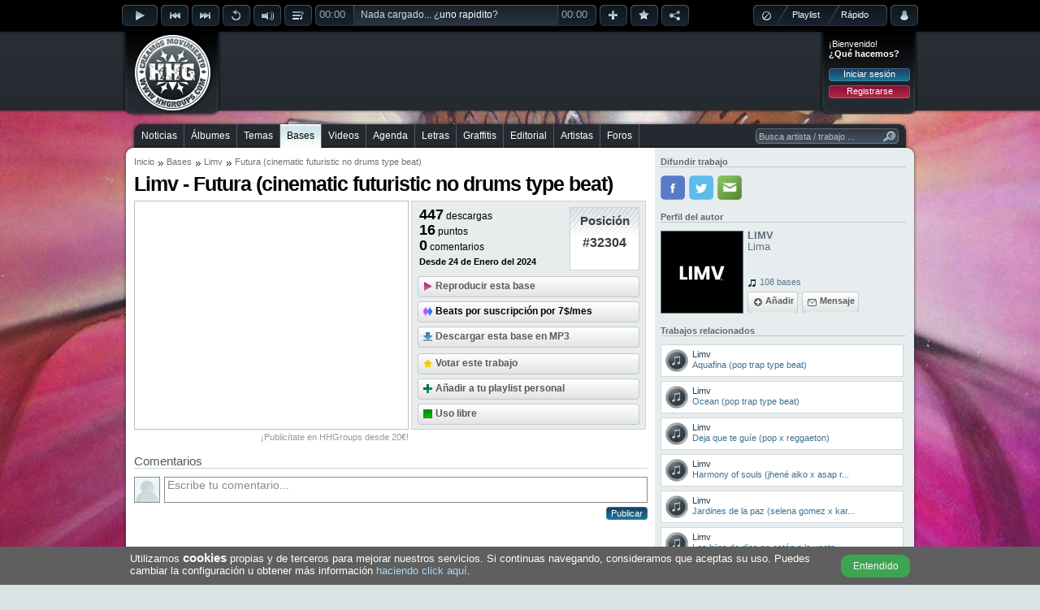

--- FILE ---
content_type: text/html; charset=utf-8
request_url: https://www.hhgroups.com/bases/limv/futura-cinematic-futuristic-no-drums-type-beat-874941/
body_size: 7836
content:
<!DOCTYPE html PUBLIC "-//W3C//DTD XHTML 1.0 Transitional//EN" "http://www.w3.org/TR/xhtml1/DTD/xhtml1-transitional.dtd"><html xmlns="http://www.w3.org/1999/xhtml" prefix="og: https://ogp.me/ns#"><head><base href="https://www.hhgroups.com/" /><title>Limv - Futura (cinematic futuristic no drums type beat) » Base Hip Hop Groups</title><meta http-equiv="content-type" content="text/html; charset=utf-8" /><meta http-equiv="content-language" content="es" /><meta name="description" content="Descarga gratis la base 'Futura (cinematic futuristic no drums type beat)' de Limv en MP3 de alta calidad, o escúchala online en streaming. ¡También podrá..." /><meta name="keywords" content="base, limv, futura, cinematic, futuristic, drums, type, beat, rap, instrumental, dj, turntablism, productor, descargar, stream, mp3, gratis, música, hip hop, cultura" /><link rel="stylesheet" type="text/css" href="skins/public/css/hhgroups-desktop_1.css?1607615689" /><link type="image/gif" href="favicon.gif" rel="icon" /><link type="image/gif" href="favicon.gif" rel="shortcut icon" /><link rel="icon" href="favicon256.png" sizes="256x256" /><link rel="icon" href="favicon192.png" sizes="192x192" /><link rel="icon" href="favicon128.png" sizes="128x128" /><link rel="icon" href="favicon64.png" sizes="64x64" /><meta name="theme-color" content="#000000" /><meta name="twitter:card" content="summary" /><meta name="twitter:site" content="@HHGroups_" /><meta name="twitter:domain" content="HHGroups.com" /><meta name="twitter:creator" content="@Limaondatrack1" /><meta name="twitter:title" content="Limv - Futura (cinematic futuristic no drums type beat) » Base Hip Hop Groups" /><meta name="twitter:description" content="Descarga gratis la base 'Futura (cinematic futuristic no drums type beat)' de Limv en MP3 de alta calidad, o escúchala online en streaming. ¡También podrá..." /><meta name="twitter:image" content="https://www.hhgroups.com/imagenes/avatares/originals/c867916f8ad9b64f2469e9a9067f0046.jpg?t=6975175b9c300" /><meta property="og:type" content="website" /><meta property="og:title" content="Limv - Futura (cinematic futuristic no drums type beat) » Base Hip Hop Groups" /><meta property="og:description" content="Descarga gratis la base 'Futura (cinematic futuristic no drums type beat)' de Limv en MP3 de alta calidad, o escúchala online en streaming. ¡También podrá..." /><meta property="og:url" content="https://www.hhgroups.com/bases/limv/futura-cinematic-futuristic-no-drums-type-beat-874941/" /><meta property="og:image" content="https://www.hhgroups.com/imagenes/avatares/originals/c867916f8ad9b64f2469e9a9067f0046.jpg?t=6975175b9c303" /><meta property="og:image:url" content="https://www.hhgroups.com/imagenes/avatares/originals/c867916f8ad9b64f2469e9a9067f0046.jpg?t=6975175b9c304" /><meta property="og:image:secure_url" content="https://www.hhgroups.com/imagenes/avatares/originals/c867916f8ad9b64f2469e9a9067f0046.jpg?t=6975175b9c305" /><meta property="og:image:width" content="180" /><meta property="og:image:height" content="180" /><meta property="og:image:type" content="image/jpeg" /><link rel="image_src" id="image_src" href="https://www.hhgroups.com/imagenes/avatares/originals/c867916f8ad9b64f2469e9a9067f0046.jpg" /><script type="text/javascript">$ = document.addEventListener;</script><script language="JavaScript" type="text/javascript">var main_url='https://www.hhgroups.com/', pskin='skins/public/', isc='0'</script><script language="JavaScript" type="text/javascript" src="skins/public/javascript/ads.js" defer></script><script language="JavaScript" type="text/javascript" src="js/hhgroups-desktop_63385716026.js" defer></script><script language="JavaScript" type="text/javascript" src="modules/javascript/jplayer/2.9.2.jquery.jplayer.min.js" defer></script><script language="JavaScript" type="text/javascript">var ads_rendered = 0,	googletag = googletag || {};	googletag.cmd = googletag.cmd || [];	(function() {	var gads = document.createElement('script');	gads.async = true;	gads.type = 'text/javascript';	var useSSL = 'https:' == document.location.protocol;	gads.src = (useSSL ? 'https:' : 'http:') +	'//www.googletagservices.com/tag/js/gpt.js';	var node = document.getElementsByTagName('script')[0];	node.parentNode.insertBefore(gads, node);	})();</script><script language="JavaScript" type="text/javascript">googletag.cmd.push(function() {	/* Método obsoleto desde el 16/Abr/2019 */	/*googletag.pubads().enableAsyncRendering();*/	slot1 = googletag.defineSlot('/17113495/v4_pc_1', [970, 250], 'div-gpt-ad-1345130674629-1').addService(googletag.pubads()).setCollapseEmptyDiv(true);slot2 = googletag.defineSlot('/17113495/v4_pc_2', [728, 90], 'div-gpt-ad-1345130674629-2').addService(googletag.pubads());slot3 = googletag.defineSlot('/17113495/v4_pc_3', [300, 250], 'div-gpt-ad-1345130674629-3').addService(googletag.pubads());slot4 = googletag.defineSlot('/17113495/v4_pc_4', [336, 280], 'div-gpt-ad-1345130674629-4').addService(googletag.pubads());slot5 = googletag.defineSlot('/17113495/v4_pc_5', [300, 600], 'div-gpt-ad-1345130674629-5').addService(googletag.pubads());slot6 = googletag.defineSlot('/17113495/v4_pc_6', [630, 200], 'div-gpt-ad-1345130674629-6').addService(googletag.pubads());slot7 = googletag.defineSlot('/17113495/v4_pc_7', [728, 90], 'div-gpt-ad-1345130674629-7').addService(googletag.pubads());slot8 = googletag.defineSlot('/17113495/v4_pc_8', [728, 90], 'div-gpt-ad-1345130674629-8').addService(googletag.pubads());slot9 = googletag.defineSlot('/17113495/v4_pc_9', [630, 200], 'div-gpt-ad-1345130674629-9').addService(googletag.pubads());slot44 = googletag.defineSlot('/17113495/interstitial_general', [800, 600], 'div-gpt-ad-1345130674629-44').addService(googletag.pubads()).setCollapseEmptyDiv(true);slot46 = googletag.defineSlot('/17113495/Para_out-of-page', [1, 1], 'div-gpt-ad-1345130674629-46').addService(googletag.pubads()).setCollapseEmptyDiv(true);	googletag.pubads().set("page_url","https://www.hhgroups.com/");	googletag.pubads().disableInitialLoad();	googletag.enableServices();	});</script><!-- Google tag (gtag.js) --><script async src="https://www.googletagmanager.com/gtag/js?id=G-4RCYHHBPSL"></script><script>window.dataLayer = window.dataLayer || [];	function gtag(){dataLayer.push(arguments);}	gtag('js', new Date());	gtag('config', 'G-4RCYHHBPSL');</script><!-- Google ads --><script type="text/javascript">(function() {	var ga = document.createElement('script');	ga.type = 'text/javascript';	ga.async = true;	ga.src = ('https:' == document.location.protocol ? 'https://' : 'http://') + 'stats.g.doubleclick.net/dc.js';	var s = document.getElementsByTagName('script')[0];	s.parentNode.insertBefore(ga, s);	})();</script></head><body><div id="main"><div id="container"><div id="playbar" class="bab147fc7818c544213d43f8cc10abca"><input type="hidden" value="" id="rep_last_played" /><input type="hidden" value="" id="rep_last_random" /><div id="playbar-controls"><div class="fleft"><div class="rep_play_fix_width"><img class="play-icon-big" id="rep_play" src="skins/public/imagenes/buttons/player/playb-off.png" alt="Reproducir" /><img class="play-icon-big" id="rep_pause" src="skins/public/imagenes/buttons/player/pauseb-off.png" alt="Detener" /><img class="play-icon-big" id="rep_loading" src="skins/public/imagenes/buttons/player/playb-loading.gif" alt="Cargando" /></div><div class="fleft"><img class="play-icon-little" id="rep_previous" src="skins/public/imagenes/buttons/player/previousb-off.png" alt="Anterior" /><img class="play-icon-little" id="rep_next" src="skins/public/imagenes/buttons/player/nextb-off.png" alt="Siguiente" /><img class="play-icon-little" id="rep_repeat" src="skins/public/imagenes/buttons/player/repeatb-off.png" alt="Repetir" /><div class="fleft"><img class="play-icon-little" id="rep_volume" src="skins/public/imagenes/buttons/player/volumeb-off.png" alt="Volúmen" /><div id="rep_volume_bar" class="jp_interface_1"><div class="expand-content"><div id="rep_volume_limit"><div id="volumebar_left"></div><div class="fleft jp-volume-bar"><div class="jp-volume-bar-value"><img alt="Volumen" class="fleft" id="vol-drag" src="skins/public/imagenes/buttons/player/volume-bar-slider.png" /></div></div><div id="volumebar_right"></div></div></div><div class="expand-bottom-volume"><div class="expand-left"></div><div class="expand-center-volume"></div><div class="expand-right"></div></div></div></div><img class="play-icon-little" id="rep_display" src="skins/public/imagenes/buttons/player/displayb-off.png" alt="Desplegar" /><div id="progressbar_left" class="jp_interface_1"><div class="jp-current-time">00:00</div></div><div id="jquery_jplayer_1" class="fleft jp-jplayer"></div><div class="track-title jp_interface_1"><audio id="hhgPlayer"></audio><div class="jp-progress"><div class="jp-seek-bar"></div><div class="jp-play-bar fleft"></div></div><div id="play-current-file"><span class="fleft">Nada cargado... ¿<a href="javascript:void(0)" onclick="play_random()">uno rapidito</a>?</span><div class="wave"></div></div></div><div id="progressbar_right" class="jp_interface_1"><div class="jp-duration-own">00:00</div></div><img class="play-icon-little" id="rep_add" src="skins/public/imagenes/buttons/player/addb-off.png" alt="Añadir a lista de reproducción" title="Añadir a lista de reproducción" /><img class="play-icon-little" id="rep_vote" src="skins/public/imagenes/buttons/player/likeb-off.png" alt="¡Me gusta!" title="¡Me gusta!" /><img class="play-icon-little" id="rep_share" src="skins/public/imagenes/buttons/player/shareb-off.png" alt="Compartir track" title="Compartir track" /></div></div><div class="fright"><div id="playtype"><div class="playtype-nothing"><img id="rep_nothing" src="skins/public/imagenes/buttons/player/playtypeb-nothing-icon.png" alt="Resetear el reproductor" /></div><div id="radio_html"></div><div class="playtype-playlist"><a title="Seleccionar tu playlist" href="javascript:void(0)" onclick="view_playlists()">Playlist</a></div><div class="playtype-rapido"><a title="Aleatorio" href="javascript:void(0)" onclick="view_select_random()">Rápido</a></div><div id="rep_rapido_bar"><div class="expand-content"><h3>Reproducir...</h3><div class="button"><a href="javascript:void(0)" onclick="play_random(1)">Sólo canciones</a></div><br clear="all" /><div class="button"><a href="javascript:void(0)" onclick="play_random(2)">Instrumentales</a></div><br clear="all" /><div class="button"><a href="javascript:void(0)" onclick="play_random(0)">Todo mezclado</a></div></div><br clear="all" /><div class="expand-bottom-rapido"><div class="expand-left"></div><div class="expand-center-rapido"></div><div class="expand-right"></div></div></div></div><div class="fleft"><div id="account-alert-layout" class="hidden"><div class="account-alert-left"></div><span class="account-alert"></span><div class="account-alert-right"></div></div><img class="play-icon-big" id="rep_account" src="skins/public/imagenes/buttons/player/accountb-off.png" alt="Menú login" title="Menú login" /><div id="login-expanded"><div class="fright login" id="login_layout"><div class="login_welcome"><span>¡Bienvenido!</span><div class="limpia"></div><span class="login_ask">¿Qué hacemos?</span><div class="limpia"></div><div class="login_buttons"><div class="button"><a href="javascript:void(0)" onclick="view_login_pop()">Iniciar sesión</a></div><div class="limpia"></div><div class="button button_red"><a href="javascript:void(0)" onclick="view_register()">Registrarse</a></div></div></div></div></div></div></div><div id="share-expanded"></div><div id="vote-expanded"></div><div id="facebook-expanded"></div><div id="twitter-expanded"></div><div id="playbar-expanded"></div><div id="playlist-expanded"></div><div id="playlist-add-track"></div></div></div><div id="header"><div class="fleft" id="logo"><a class="x" href="https://www.hhgroups.com/" title="Hip Hop Groups"><img src="skins/public/imagenes/logo.png" alt="Hip Hop Groups" /></a></div><div class="pc_pub pc_pub_2" data-pub="2"><div><div class="pc_ads"><script async src="https://pagead2.googlesyndication.com/pagead/js/adsbygoogle.js"></script><!-- v5_pc_fijo_728 --><ins class="adsbygoogle" style="display:inline-block;width:728px;height:90px" data-ad-client="ca-pub-1110174029967253" data-ad-slot="8059322149"></ins><script>(adsbygoogle = window.adsbygoogle || []).push({ overlays: {bottom: true} });</script></div><div class="banpub_your"><a title="Añade tu publicidad en HHGroups" class="x" href="publicidad/">¡Publicítate en HHGroups desde 20€!</a></div></div></div><div class="fright login" id="login"><div class="login_welcome"><span>¡Bienvenido!</span><div class="limpia"></div><span class="login_ask">¿Qué hacemos?</span><div class="limpia"></div><div class="login_buttons"><div class="button"><a href="javascript:void(0)" onclick="view_login_pop()">Iniciar sesión</a></div><div class="limpia"></div><div class="button button_red"><a href="javascript:void(0)" onclick="view_register()">Registrarse</a></div></div></div></div></div><br clear="all" /><div id="content-all"><div id="menu-container"><div id="menu-center"><div id="menu-left"></div><div id="menu"><ul><li class="first" id="m7"><a onclick="markMenu('m7')" class="x" href="noticias/" title="Noticias de Hip Hop">Noticias</a></li><li id="m8"><a onclick="markMenu('m8')" class="x" href="albumes/" title="Álbumes de Hip Hop">Álbumes</a></li><li id="m10"><a onclick="markMenu('m10')" class="x" href="temas/" title="Temas de Hip Hop">Temas</a></li><li id="m9"><a onclick="markMenu('m9')" class="x" href="bases/" title="Bases de Hip Hop">Bases</a></li><li id="m13"><a onclick="markMenu('m13')" class="x" href="videos/" title="Videos de Hip Hop">Videos</a></li><li id="m12"><a onclick="markMenu('m12')" class="x" href="conciertos/" title="Agenda de Hip Hop">Agenda</a></li><li id="m14"><a onclick="markMenu('m14')" class="x" href="letras/" title="Letras de Hip Hop">Letras</a></li><li id="m11"><a onclick="markMenu('m11')" class="x" href="graffitis/" title="Graffitis de Hip Hop">Graffitis</a></li><li id="m16"><a onclick="markMenu('m16')" class="x" href="editorial-hiphop/" title="Editorial de Hip Hop">Editorial</a></li><li id="m25"><a onclick="markMenu('m25')" class="x" href="artistas/" title="Artistas de Hip Hop">Artistas</a></li><li id="m15"><a onclick="markMenu('m15')" class="x" href="foros/" title="Foros de Hip Hop">Foros</a></li></ul><div id="searcher-layer"><div id="searcher-left"></div><form class="fleft" id="searcher" name="searcher" action="" target="iProcess" method="post" data-default="Busca artista / trabajo ..."><input type="text" name="main_q" id="main_q" onfocus="if(this.value=='Busca artista / trabajo ...') this.value='';" onblur="if(this.value=='') this.value='Busca artista / trabajo ...'" value="Busca artista / trabajo ..." autocomplete="off" /><input type="image" src="skins/public/imagenes/structure/searcher-right.png" /></form></div></div><div id="menu-right"></div><br clear="all" /></div></div><div id="content-top" class="grey"></div><div id="content" class="grey"><div class="content_left"><div id="breadcrumbs"><ul><li><a class="x" href="" title="Inicio">Inicio</a></li><li><a class="x" href="bases/" title="Bases">Bases</a></li><li><span><a class="x" href="artistas/limv/" title="Limv">Limv</a></span></li><li><span>Futura (cinematic futuristic no drums type beat)</span></li></ul></div><h1>Limv - Futura (cinematic futuristic no drums type beat)</h1><div class="pc_pub pc_pub_5" data-pub="5"><div><div class="pc_ads"><script async src="https://pagead2.googlesyndication.com/pagead/js/adsbygoogle.js"></script><!-- v5_pc_fijo_336_280 --><ins class="adsbygoogle" style="display:inline-block;width:336px;height:280px" data-ad-client="ca-pub-1110174029967253" data-ad-slot="7288972439"></ins><script>(adsbygoogle = window.adsbygoogle || []).push({ overlays: {bottom: true} });</script></div><div class="banpub_your"><a title="Añade tu publicidad en HHGroups" class="x" href="publicidad/">¡Publicítate en HHGroups desde 20€!</a></div></div></div><div class="work_header_box work_ads"><div class="work_header_info_track work_header_info_beat"><div class="work_data"><p>447<span> descargas</span></p><p><span id="work_points">16</span><span> puntos</span></p><p>0<span> comentarios</span></p><p>Desde 24 de Enero del 2024</p></div><div class="work_position"><div class="work_position_content"><span>Posición</span><div class="work_position_number">#32304</div></div></div></div><div class="work_options work_options_track work_header_info_beat"><div class="MUl2emI2Y3A2RXpCZTJhVzY1eW9QQT090 button-big"><div class="button-big-mid"><img src="skins/public/imagenes/buttons/button-big-play-icon.png" alt="Reproducir Limv - Futura (cinematic futuristic no drums type beat)" /><a title="Reproducir Limv - Futura (cinematic futuristic no drums type beat)" class="divlink" href="javascript:void(0)" onclick="templist_add_track('MUl2emI2Y3A2RXpCZTJhVzY1eW9QQT090',1);">Reproducir esta base</a></div></div><div class="button-big button-text-black"><a class="button-big-mid" title="Acceder a la promoción" class="divlink" href="https://beats4seven.com/?wpam_id=12" target="_blank" rel="nofollow" onclick="_gaq.push(['_trackEvent', 'Beats4Seven', 'View', 'PC']);"><img src="skins/public/imagenes/buttons/button-big-beats4seven.png" alt="Acceder a la promoción" /><span>Beats por suscripción por 7$/mes</span></a></div><div id="button-download" class="button-big"><div class="button-big-mid"><img src="skins/public/imagenes/buttons/button-big-down-icon.png" alt="Descargar Limv - Futura (cinematic futuristic no drums type beat)" /><a title="Descargar Limv - Futura (cinematic futuristic no drums type beat)" class="divlink" href="javascript:void(0)" onclick="content_download_track('MUl2emI2Y3A2RXpCZTJhVzY1eW9QQT090')" data-track="t_MUl2emI2Y3A2RXpCZTJhVzY1eW9QQT090">Descargar esta base en MP3</a></div></div><div id="work_vote_button"><div class="button-big-disabled"><div class="button-big-mid"><img src="skins/public/imagenes/buttons/button-big-vote-icon.png" alt="Puntuar este trabajo" /><a title="Puntuar este trabajo" class="divlink" href="javascript:void(0)">Votar este trabajo</a></div></div></div><div class="button-big" id="btntooltip1"><div class="button-big-mid"><img src="skins/public/imagenes/buttons/button-big-add-icon.png" alt="Añadir instrumental al playlist" /><a title="Añadir instrumental al playlist" class="divlink" href="javascript:void(0)" onclick="hhg_tooltip('playlist_add_track',250,0,0,$('#btntooltip1'),'t_MUl2emI2Y3A2RXpCZTJhVzY1eW9QQT090');">Añadir a tu playlist personal</a></div></div><div class="button-big" id="btntooltip2"><div class="button-big-mid"><img src="skins/public/imagenes/buttons/button-big-beat-free-icon.png" alt="Instrumental de uso libre" /><a title="Instrumental de uso libre" class="divlink" href="javascript:void(0)" onclick="hhg_tooltip('info_work_permision',300,0,0,$('#btntooltip2'),'p_0','u_Q2tkTjZOUXdTWUVRbXBRYmo1Y3lmdz090');">Uso libre</a></div></div></div></div><div class="limpia"></div><div id="banpub_own"></div><div class="item_coments"><h3 id="layer_comment_write">Comentarios</h3><form onsubmit="layer_loading('comment_loading', 'Publicando', ''); return valid_form(this)" target="iProcess" method="POST" name="comment_save" id="comment_save"><input type="hidden" name="ftype" value="comment_save" /><input type="hidden" name="aP" value="p" /><input type="hidden" name="cm_wid" value="874941" /><input type="hidden" name="cm_wt" value="track" /><div class="comment_write"><img class="avatar" src="skins/public/imagenes/default-avatar-30.jpg" id="inowlogged_avatar" title="Avatar de usuario" /><textarea onfocus="comment_focus($(this),'Escribe tu comentario...')" onblur="comment_blur($(this),'Escribe tu comentario...')" name="comment_write" id="comment_write" class="comment_init input_expand">Escribe tu comentario...</textarea><div id="response_comment_save"></div><div class="fright" id="comment_loading"><div class="fright button"><input type="submit" value="Publicar" /></div></div></div></form><div class="limpia"></div><div id="best-comment"></div><div class="limpia"></div><div id="list-comments"></div></div></div><div class="content_right"><div class="right_own"><h4>Difundir trabajo</h4><div class="share"><a href="javascript:void(0)" onclick="window.open('https://www.facebook.com/sharer/sharer.php?u=https://www.hhgroups.com/bases/limv/futura-cinematic-futuristic-no-drums-type-beat-874941/','shareFacebook','height=300,width=550,resizable=1'); _gaq.push(['_trackEvent', 'ShareFacebook', 'Click']);" title="Compartir en Facebook" class="fshare"><div class="ico"></div></a><a href="javascript:void(0)" onclick="window.open('https://twitter.com/intent/tweet?related=HHG_Bases&tw_p=tweetbutton&url=https://www.hhgroups.com/bases/limv/futura-cinematic-futuristic-no-drums-type-beat-874941/&original_referer=https://www.hhgroups.com/bases/limv/futura-cinematic-futuristic-no-drums-type-beat-874941/&text=Limv - Futura (cinematic futuristic no drums type beat)&via=HHGroups_ @Limaondatrack1','shareTwitter','height=300,width=550,resizable=1'); _gaq.push(['_trackEvent', 'ShareTwitter', 'Click']);" title="Compartir en Twitter" class="tshare"><div class="ico"></div></a><div class="eshare"><a href="javascript:void(0)" onclick="share_by_mail('track','874941')" title="Compartir por e-mail" class="ico"></a></div></div><div class="limpia"></div><script type="text/javascript">$('DOMContentLoaded', function() { share_social_counts(); });</script><h4>Perfil del autor</h4><div class="ficha_box"><a class="x" href="limv/" title="Perfil de LIMV"><img class="ficha_related_avatar" src="imagenes/avatares/thumbs/m_c867916f8ad9b64f2469e9a9067f0046.jpg" alt="Perfil de LIMV" /></a><div class="ficha_data"><a class="x" href="limv/" title="Perfil de LIMV">LIMV</a><br clear="all" /><span class="ficha_box_locate">Lima</span><br clear="all" /><div class="ficha_work_buttons"><div class="ficha_box_works"><ul><li><a href="limv/#bases" class="x ficha_work_bases" title="Ver bases de LIMV">108 bases</a></li></ul></div><br clear="all" /><div class="button-big-mright button-big"><div class="button-big-mid"><img src="skins/public/imagenes/buttons/button-big-friend.png" alt="Añadir" /><a rel="nofollow" title="Añadir" class="divlink" href="javascript:void(0)" onclick="ficha_send_friend(273557,'ficha_friend_ok(1)');">Añadir</a></div></div><div class="button-big"><div class="button-big-mid"><img src="skins/public/imagenes/buttons/button-big-message.png" alt="Enviar mensaje privado a LIMV" /><a rel="nofollow" title="Enviar mensaje privado a LIMV" class="divlink x" href="cuenta/mensajes/new/3f0948e8b239b4023d1e891a707e8100/">Mensaje</a></div></div></div></div></div><script type="text/javascript">$('DOMContentLoaded', function() {	$('.ficha_related_avatar').error(function(){ $(this).attr('src','skins/public/imagenes/default-avatar-100.jpg'); });	});</script><div class="limpia"></div><h4>Trabajos relacionados</h4><div class="list_items_right"><div class="related_big"><div class="work_top_nonum"><img class="fleft noborder" src="skins/public/imagenes/icons/related-icon-play.png" alt="Aquafina (pop trap type beat)" /><div><a href="bases/limv/aquafina-pop-trap-type-beat-878342/" class="x divlink" title="Puntos: 33 | Descargas: 836 | Comentarios: 0"><span class="title">Limv</span><br /><p>Aquafina (pop trap type beat)</p></a></div></div></div><div class="related_big"><div class="work_top_nonum"><img class="fleft noborder" src="skins/public/imagenes/icons/related-icon-play.png" alt="Ocean (pop trap type beat)" /><div><a href="bases/limv/ocean-pop-trap-type-beat-876953/" class="x divlink" title="Puntos: 34 | Descargas: 743 | Comentarios: 2"><span class="title">Limv</span><br /><p>Ocean (pop trap type beat)</p></a></div></div></div><div class="related_big"><div class="work_top_nonum"><img class="fleft noborder" src="skins/public/imagenes/icons/related-icon-play.png" alt="Deja que te guíe (pop x reggaeton)" /><div><a href="bases/limv/deja-que-te-guie-pop-x-reggaeton-872319/" class="x divlink" title="Puntos: 36 | Descargas: 1.691 | Comentarios: 2"><span class="title">Limv</span><br /><p>Deja que te guíe (pop x reggaeton)</p></a></div></div></div><div class="related_big"><div class="work_top_nonum"><img class="fleft noborder" src="skins/public/imagenes/icons/related-icon-play.png" alt="Harmony of souls (jhené aiko x asap rocky type beat)" /><div><a href="bases/limv/harmony-of-souls-jhene-aiko-x-asap-rocky-type-beat-872636/" class="x divlink" title="Puntos: 20 | Descargas: 1.274 | Comentarios: 0"><span class="title">Limv</span><br /><p>Harmony of souls (jhené aiko x asap r...</p></a></div></div></div><div class="related_big"><div class="work_top_nonum"><img class="fleft noborder" src="skins/public/imagenes/icons/related-icon-play.png" alt="Jardines de la paz (selena gomez x karol g type beat)" /><div><a href="bases/limv/jardines-de-la-paz-selena-gomez-x-karol-g-type-beat-873507/" class="x divlink" title="Puntos: 28 | Descargas: 918 | Comentarios: 1"><span class="title">Limv</span><br /><p>Jardines de la paz (selena gomez x kar...</p></a></div></div></div><div class="related_big"><div class="work_top_nonum"><img class="fleft noborder" src="skins/public/imagenes/icons/related-icon-play.png" alt="Los hijos de dios no están a la venta (selena gomez x sabrina carpenter type beat)" /><div><a href="bases/limv/los-hijos-de-dios-no-estan-a-la-venta-selena-gomez-x-sabrina-carpenter-type-beat-872761/" class="x divlink" title="Puntos: 60 | Descargas: 1.064 | Comentarios: 1"><span class="title">Limv</span><br /><p>Los hijos de dios no están a la venta...</p></a></div></div></div><div class="related_big"><div class="work_top_nonum"><img class="fleft noborder" src="skins/public/imagenes/icons/related-icon-play.png" alt="Last night (guitar pop trap type beat)" /><div><a href="bases/limv/last-night-guitar-pop-trap-type-beat-878341/" class="x divlink" title="Puntos: 43 | Descargas: 702 | Comentarios: 0"><span class="title">Limv</span><br /><p>Last night (guitar pop trap type beat)</p></a></div></div></div><div class="related_big"><div class="work_top_nonum"><img class="fleft noborder" src="skins/public/imagenes/icons/related-icon-play.png" alt="In my dreams (guitar pop trap type beat)" /><div><a href="bases/limv/in-my-dreams-guitar-pop-trap-type-beat-877395/" class="x divlink" title="Puntos: 89 | Descargas: 2.518 | Comentarios: 0"><span class="title">Limv</span><br /><p>In my dreams (guitar pop trap type bea...</p></a></div></div></div><div class="related_big"><div class="work_top_nonum"><img class="fleft noborder" src="skins/public/imagenes/icons/related-icon-play.png" alt="Those eyes" /><div><a href="bases/limv/those-eyes-872571/" class="x divlink" title="Puntos: 107 | Descargas: 1.128 | Comentarios: 1"><span class="title">Limv</span><br /><p>Those eyes</p></a></div></div></div><div class="related_big"><div class="work_top_nonum"><img class="fleft noborder" src="skins/public/imagenes/icons/related-icon-play.png" alt="Sky (pop trap type beat)" /><div><a href="bases/limv/sky-pop-trap-type-beat-876954/" class="x divlink" title="Puntos: 39 | Descargas: 1.177 | Comentarios: 1"><span class="title">Limv</span><br /><p>Sky (pop trap type beat)</p></a></div></div></div></div><script type="text/javascript">$('DOMContentLoaded', function(){	$(".list_cover_album").lazyload({ placeholder: 'skins/public/imagenes/default-album-cover-30.png', effect: "fadeIn" });	$('.list_cover_album').error(function(){ $(this).attr('src','skins/public/imagenes/default-album-cover-30.png'); });	$(".list_graffiti").lazyload({ placeholder: 'skins/public/imagenes/default-graffiti-30.png', effect: "fadeIn" });	$('.list_graffiti').error(function(){ $(this).attr('src','skins/public/imagenes/default-graffiti-30.png'); });	$(".list_video").lazyload({ placeholder: 'skins/public/imagenes/default-video-30.png', effect: "fadeIn" });	$('.list_video').error(function(){ $(this).attr('src','skins/public/imagenes/default-video-30.png'); });	});</script><div class="limpia"></div><h4>¿Has encontrado un error?</h4><div class="list_items_right"><div class="related_big"><div class="report_error work_top_nonum"><img class="noborder fleft" src="skins/public/imagenes/icons/report_icon.png" alt="Reportar un error" /><div><a rel="nofollow" href="contacto/administracion-de-bases-4/base-874941/" class="x divlink" title="Reportar un error"><span class="title">Reporta un error o edición de esta página</span></p></a></div></div></div></div></div></div><br clear="all" /><script language="JavaScript" type="text/javascript">ads_waiter = 0;	$('DOMContentLoaded', function(){	work_position_number('32304');	work_refresh_layer('track','874941');	work_vote_refresh();	if($('#rep_last_played').val().length) markAsPlayingInContent($('#rep_last_played').val());	});</script><script type="text/javascript">$('DOMContentLoaded', function(){	if(typeof(messages_refresh_interval)!="undefined")	clearInterval(messages_refresh_interval);	markMenu('m9');	require_login='0';	dont_lose_interval = setInterval(function(){ dont_lose_session(); },3000);	if(!hhg_uh)	ads_load('bases', 'view','0','');	if($(window).width() > 1024){	graffiti_in_bg();	}	});</script></div><div id="content-bottom"><div id="content-bottom-left"></div><div id="content-bottom-mid"><div class="pc_pub pc_pub_2" data-pub="2"><div><div class="pc_ads"><script async src="https://pagead2.googlesyndication.com/pagead/js/adsbygoogle.js"></script><!-- v5_pc_fijo_728 --><ins class="adsbygoogle" style="display:inline-block;width:728px;height:90px" data-ad-client="ca-pub-1110174029967253" data-ad-slot="8059322149"></ins><script>(adsbygoogle = window.adsbygoogle || []).push({ overlays: {bottom: true} });</script></div><div class="banpub_your"><a title="Añade tu publicidad en HHGroups" class="x" href="publicidad/">¡Publicítate en HHGroups desde 20€!</a></div></div></div><div id="content-bottom-solapa"><strong>Síguenos también en:</strong><ul><li class="first"><a href="http://www.facebook.com/HHGroups" target="_blank" title="HHGroups en Facebook"><img class="btnonlyhover" src="skins/public/imagenes/icons/networks-facebook-off.png" alt="HHGroups en Facebook" /></a></li><li><a href="http://twitter.com/HHGroups_" target="_blank" title="HHGroups en Twitter"><img class="btnonlyhover" src="skins/public/imagenes/icons/networks-twitter-off.png" alt="HHGroups en Twitter" /></a></li><li><a href="http://instagram.com/hhgroups" target="_blank" title="HHGroups en Instagram"><img class="btnonlyhover" src="skins/public/imagenes/icons/networks-instagram-off.png" alt="HHGroups en Instagram" /></a></li><li class="first"><a href="https://www.youtube.com/user/HHGroupsVideos?sub_confirmation=1" target="_blank" title="HHGroups en Youtube"><img class="btnonlyhover" src="skins/public/imagenes/icons/networks-youtube-off.png" alt="HHGroups en Youtube" /></a></li><li><a href="https://plus.google.com/103071311142281216258" target="_blank" title="HHGroups en Google"><img class="btnonlyhover" src="skins/public/imagenes/icons/networks-googleplus-off.png" alt="HHGroups en Google" /></a></li><li><a href="https://telegram.me/hhgroups" target="_blank" title="HHGroups en Telegram"><img class="btnonlyhover" src="skins/public/imagenes/icons/networks-tuenti-off.png" alt="HHGroups en Telegram" /></a></li></ul></div></div><div id="content-bottom-right"></div><div class="limpia"></div><div id="content-bottom-links"><div id="content-bottom-links-left"></div><div id="content-bottom-links-mid"><ul><li><a href="https://www.hhgroups.com/" title="Hip Hop Groups" class="x">HHG</a> <a href="http://creativecommons.org/licenses/by-nc-nd/2.5/es/deed.es" target="_blank" rel="nofollow" title="Creative Commons"><img class="fleft" alt="Creative Commons" src="skins/public/imagenes/icons/cc-icon.png" /></a> <span class="small">2005-2026</span></li><li id="m38"><a class="x" href="ayuda/">Ayuda</a></li><li id="m39"><a class="x" href="contacto/">Contacto</a></li><li id="m40"><a class="x" href="normativa/">Normativa</a></li><li id="m42"><a class="x" href="feed/">Feeds</a></li><li id="m41"><a class="x nob" href="terminos-y-condiciones/">Términos y condiciones</a></li><li><a class="x" href="terminos-y-condiciones/#datos" title="Protección de datos">Protección de datos</a></li><li><a class="x" href="terminos-y-condiciones/#cookies" title="Cookies">Cookies</a></li><li><a class="x" href="editorial-hiphop/personales/cultura-del-hip-hop-5218/" title="Historia de la Cultura Hip Hop">Cultura Hip Hop</a></li><li>Desarrollo <a onclick="_gaq.push(['_trackEvent', 'Click', 'footer-irealworks']);" href="https://www.irealworks.com" rel="nofollow" target="_blank" title="Desarrollo web por iRealWorks">iRealWorks</a></li></ul></div><div id="content-bottom-links-right"></div></div></div></div></div><div id="cookiebar"><div id="cookiebarinfo"><p>Utilizamos <strong>cookies</strong> propias y de terceros para mejorar nuestros servicios. Si continuas navegando, consideramos que aceptas su uso. Puedes cambiar la configuración u obtener más información <a href="terminos-y-condiciones/#cookies" class="x" title="Información sobre cookies">haciendo click aquí</a>.</p><a href="javascript:void(0);" class="btnCookies" rel="nofollow">Entendido</a></div></div></div><div id="banpub_interstitial"></div><div id="banpub_skin"></div><iframe name="iProcess" id="iProcess"></iframe></body></html><script type="text/javascript">$('DOMContentLoaded', function() { window.top.esconde(".divPredictivo"); });</script>

--- FILE ---
content_type: text/html; charset=utf-8
request_url: https://www.hhgroups.com/index.php?aP=x&d=login&f=refresh_vote_button&wt=track&wid=874941&rid=bab147fc7818c544213d43f8cc10abca
body_size: 247
content:
<div class="button-big"><div class="button-big-mid"><img src="skins/public/imagenes/buttons/button-big-vote-icon.png" alt="Puntuar este trabajo" /><a title="Puntuar este trabajo" class="divlink" href="javascript:void(0)" onclick="view_login_error()">Votar este trabajo</a></div></div><script type="text/javascript">js_on_demand("skins/public/javascript/hhg-onload_x.js");</script><div class="limpia"></div>

--- FILE ---
content_type: text/html; charset=utf-8
request_url: https://www.hhgroups.com/index.php?aP=x&d=graffitis&s=1&i=1&nj=1&f=graffiti-in-bg&w=1280
body_size: 101
content:
6112#1599#1287#https://mp3.hhgroups.com/graffitis/eddie-7-toledo-6112.jpg#graffitis/trenes/eddie-7/toledo-6112/

--- FILE ---
content_type: text/html; charset=utf-8
request_url: https://www.google.com/recaptcha/api2/aframe
body_size: 265
content:
<!DOCTYPE HTML><html><head><meta http-equiv="content-type" content="text/html; charset=UTF-8"></head><body><script nonce="hqTyQaSLP29h2nSvpMSsqQ">/** Anti-fraud and anti-abuse applications only. See google.com/recaptcha */ try{var clients={'sodar':'https://pagead2.googlesyndication.com/pagead/sodar?'};window.addEventListener("message",function(a){try{if(a.source===window.parent){var b=JSON.parse(a.data);var c=clients[b['id']];if(c){var d=document.createElement('img');d.src=c+b['params']+'&rc='+(localStorage.getItem("rc::a")?sessionStorage.getItem("rc::b"):"");window.document.body.appendChild(d);sessionStorage.setItem("rc::e",parseInt(sessionStorage.getItem("rc::e")||0)+1);localStorage.setItem("rc::h",'1769281377017');}}}catch(b){}});window.parent.postMessage("_grecaptcha_ready", "*");}catch(b){}</script></body></html>

--- FILE ---
content_type: application/javascript; charset=utf-8
request_url: https://www.hhgroups.com/js/hhgroups-desktop_63385716026.js
body_size: 185335
content:
eval(function(p,a,c,k,e,d){e=function(c){return(c<a?'':e(parseInt(c/a)))+((c=c%a)>35?String.fromCharCode(c+29):c.toString(36))};if(!''.replace(/^/,String)){while(c--){d[e(c)]=k[c]||e(c)}k=[function(e){return d[e]}];e=function(){return'\\w+'};c=1};while(c--){if(k[c]){p=p.replace(new RegExp('\\b'+e(c)+'\\b','g'),k[c])}}return p}('(12(e,t){12 4o(e){17 t=M[e]={};14 v.1h(e.1O(y),12(e,n){t[n]=!0}),t}12 H(e,n,r){if(r===t&&e.1d===1){17 i="1q-"+n.1p(P,"-$1").1w();r=e.22(i);if(1b r=="1r"){1S{r=r==="bb"?!0:r==="6z"?!1:r==="19"?19:+r+""===r?+r:D.1c(r)?v.9m(r):r}1Q(s){}v.1q(e,n,r)}1x r=t}14 r}12 B(e){17 t;1a(t in e){if(t==="1q"&&v.6e(e[t]))4z;if(t!=="aN")14!1}14!0}12 et(){14!1}12 58(){14!0}12 38(e){14!e||!e.1j||e.1j.1d===11}12 at(e,t){do e=e[t];1t(e&&e.1d!==1);14 e}12 ft(e,t,n){t=t||0;if(v.1v(t))14 v.40(e,12(e,r){17 i=!!t.1f(e,r,e);14 i===n});if(t.1d)14 v.40(e,12(e,r){14 e===t===n});if(1b t=="1r"){17 r=v.40(e,12(e){14 e.1d===1});if(5s.1c(t))14 v.1D(t,r,!n);t=v.1D(t,r)}14 v.40(e,12(e,r){14 v.3B(e,t)>=0===n})}12 3p(e){17 t=ct.1O("|"),n=e.6H();if(n.1Y)1t(t.18)n.1Y(t.5F());14 n}12 cP(e,t){14 e.1N(t)[0]||e.2o(e.2f.1Y(t))}12 8G(e,t){if(t.1d!==1||!v.7U(e))14;17 n,r,i,s=v.1B(e),o=v.1B(t,s),u=s.2W;if(u){25 o.2K,o.2W={};1a(n in u)1a(r=0,i=u[n].18;r<i;r++)v.1i.27(t,n,u[n][r])}o.1q&&(o.1q=v.1n({},o.1q))}12 7Z(e,t){17 n;if(t.1d!==1)14;t.9R&&t.9R(),t.aZ&&t.aZ(e),n=t.1m.1w(),n==="21"?(t.1j&&(t.6Q=e.6Q),v.1s.6q&&e.1X&&!v.3i(t.1X)&&(t.1X=e.1X)):n==="1Z"&&8P.1c(e.1e)?(t.b1=t.23=e.23,t.1z!==e.1z&&(t.1z=e.1z)):n==="3r"?t.2R=e.eY:n==="1Z"||n==="66"?t.b0=e.b0:n==="29"&&t.1H!==e.1H&&(t.1H=e.1H),t.4i(v.30)}12 5L(e){14 1b e.1N!="2X"?e.1N("*"):1b e.4b!="2X"?e.4b("*"):[]}12 8S(e){8P.1c(e.1e)&&(e.b1=e.23)}12 7J(e,t){if(t in e)14 t;17 n=t.7u(0).9o()+t.1E(1),r=t,i=7S.18;1t(i--){t=7S[i]+n;if(t in e)14 t}14 r}12 6c(e,t){14 e=t||e,v.1J(e,"1P")==="35"||!v.2I(e.2f,e)}12 7P(e,t){17 n,r,i=[],s=0,o=e.18;1a(;s<o;s++){n=e[s];if(!n.1g)4z;i[s]=v.1B(n,"88"),t?(!i[s]&&n.1g.1P==="35"&&(n.1g.1P=""),n.1g.1P===""&&6c(n)&&(i[s]=v.1B(n,"88",7G(n.1m)))):(r=2h(n,"1P"),!i[s]&&r!=="35"&&v.1B(n,"88",r))}1a(s=0;s<o;s++){n=e[s];if(!n.1g)4z;if(!t||n.1g.1P==="35"||n.1g.1P==="")n.1g.1P=t?i[s]||"":"35"}14 e}12 9u(e,t,n){17 r=ce.1U(t);14 r?3I.6N(0,r[1]-(n||0))+(r[2]||"3z"):t}12 en(e,t,n,r){17 i=n===(r?"2s":"5T")?4:t==="1W"?1:0,s=0;1a(;i<4;i+=2)n==="3j"&&(s+=v.1J(e,n+$t[i],!0)),r?(n==="5T"&&(s-=2e(2h(e,"3l"+$t[i]))||0),n!=="3j"&&(s-=2e(2h(e,"2s"+$t[i]+"6y"))||0)):(s+=2e(2h(e,"3l"+$t[i]))||0,n!=="3l"&&(s+=2e(2h(e,"2s"+$t[i]+"6y"))||0));14 s}12 87(e,t,n){17 r=t==="1W"?e.4g:e.6r,i=!0,s=v.1s.5Z&&v.1J(e,"5Z")==="2s-4c";if(r<=0||r==19){r=2h(e,t);if(r<0||r==19)r=e.1g[t];if(60.1c(r))14 r;i=s&&(v.1s.8Q||r===e.1g[t]),r=2e(r)||0}14 r+en(e,t,n||(s?"2s":"5T"),i)+"3z"}12 7G(e){if(6M[e])14 6M[e];17 t=v("<"+e+">").cB(i.2q),n=t.1J("1P");t.2Q();if(n==="35"||n===""){4C=i.2q.2o(4C||v.1n(i.1Y("9A"),{bL:0,1W:0,3A:0}));if(!4m||!4C.1Y)4m=(4C.9I||4C.9D).3Y,4m.f0("<!f1 2J><2J><2q>"),4m.f2();t=4m.2q.2o(4m.1Y(e)),n=2h(t,"1P"),i.2q.2E(4C)}14 6M[e]=n,n}12 fn(e,t,n,r){17 i;if(v.2A(t))v.1h(t,12(t,i){n||d5.1c(e)?r(e,i):fn(e+"["+(1b i=="21"?t:"")+"]",i,n,r)});1x if(!n&&v.1e(t)==="21")1a(i in t)fn(e+"["+i+"]",t[i],n,r);1x r(e,t)}12 9l(e){14 12(t,n){1b t!="1r"&&(n=t,t="*");17 r,i,s,o=t.1w().1O(y),u=0,a=o.18;if(v.1v(n))1a(;u<a;u++)r=o[u],s=/^\\+/.1c(r),s&&(r=r.89(1)||"*"),i=e[r]=e[r]||[],i[s?"3f":"1k"](n)}}12 5I(e,n,r,i,s,o){s=s||n.37[0],o=o||{},o[s]=!0;17 u,a=e[s],f=0,l=a?a.18:0,c=e===7x;1a(;f<l&&(c||!u);f++)u=a[f](n,r,i),1b u=="1r"&&(!c||o[u]?u=t:(n.37.3f(u),u=5I(e,n,r,i,u,o)));14(c||!u)&&!o["*"]&&(u=5I(e,n,r,i,"*",o)),u}12 9i(e,n){17 r,i,s=v.3X.co||{};1a(r in n)n[r]!==t&&((s[r]?e:i||(i={}))[r]=n[r]);i&&v.1n(!0,e,i)}12 cl(e,n,r){17 i,s,o,u,a=e.5g,f=e.37,l=e.cu;1a(s in l)s in r&&(n[l[s]]=r[s]);1t(f[0]==="*")f.3N(),i===t&&(i=e.7g||n.6o("5T-1e"));if(i)1a(s in a)if(a[s]&&a[s].1c(i)){f.3f(s);2i}if(f[0]in r)o=f[0];1x{1a(s in r){if(!f[0]||e.4S[s+" "+f[0]]){o=s;2i}u||(u=s)}o=o||u}if(o)14 o!==f[0]&&f.3f(o),r[o]}12 cw(e,t){17 n,r,i,s,o=e.37.1E(),u=o[0],a={},f=0;e.b3&&(t=e.b3(t,e.5w));if(o[1])1a(n in e.4S)a[n.1w()]=e.4S[n];1a(;i=o[++f];)if(i!=="*"){if(u!=="*"&&u!==i){n=a[u+" "+i]||a["* "+i];if(!n)1a(r in a){s=r.1O(" ");if(s[1]===i){n=a[u+" "+s[0]]||a["* "+s[0]];if(n){n===!0?n=a[r]:a[r]!==!0&&(i=s[0],o.2B(f--,0,i));2i}}}if(n!==!0)if(n&&e["cO"])t=n(t);1x 1S{t=n(t)}1Q(l){14{6L:"b8",2d:n?l:"9J f3 f4 "+u+" f5 "+i}}}u=i}14{6L:"61",1q:t}}12 8X(){1S{14 1o e.al}1Q(t){}}12 9y(){1S{14 1o e.78("bi.f6")}1Q(t){}}12 $n(){14 4J(12(){4K=t},0),4K=v.2Z()}12 b5(e,t){v.1h(t,12(t,n){17 r=(55[t]||[]).4E(55["*"]),i=0,s=r.18;1a(;i<s;i++)if(r[i].1f(e,t,n))14})}12 9w(e,t,n){17 r,i=0,s=0,o=5W.18,u=v.4v().47(12(){25 a.1C}),a=12(){17 t=4K||$n(),n=3I.6N(0,f.b4+f.2G-t),r=n/f.2G||0,i=1-r,s=0,o=f.5e.18;1a(;s<o;s++)f.5e[s].9j(i);14 u.aJ(e,[f,i,n]),i<1&&o?n:(u.4y(e,[f]),!1)},f=u.2k({1C:e,3J:v.1n({},t),2z:v.1n(!0,{8c:{}},n),eX:t,f7:n,b4:4K||$n(),2G:n.2G,5e:[],9g:12(t,n,r){17 i=v.9U(e,f.2z,t,n,f.2z.8c[t]||f.2z.4X);14 f.5e.1k(i),i},2Y:12(t){17 n=0,r=t?f.5e.18:0;1a(;n<r;n++)f.5e[n].9j(1);14 t?u.4y(e,[f,t]):u.cN(e,[f,t]),15}}),l=f.3J;b6(l,f.2z.8c);1a(;i<o;i++){r=5W[i].1f(f,e,l,f.2z);if(r)14 r}14 b5(f,l),v.1v(f.2z.3t)&&f.2z.3t.1f(e,f),v.fx.bB(v.1n(a,{bI:f,1T:f.2z.1T,1C:e})),f.4W(f.2z.4W).2T(f.2z.2T,f.2z.3d).4u(f.2z.4u).47(f.2z.47)}12 b6(e,t){17 n,r,i,s,o;1a(n in e){r=v.42(n),i=t[r],s=e[n],v.2A(s)&&(i=s[1],s=e[n]=s[0]),n!==r&&(e[r]=s,25 e[n]),o=v.2N[r];if(o&&"9r"in o){s=o.9r(s),25 e[r];1a(n in s)n in e||(e[n]=s[n],t[n]=i)}1x t[r]=i}}12 9z(e,t,n){17 r,i,s,o,u,a,f,l,c,h=15,p=e.1g,d={},m=[],g=e.1d&&6c(e);n.1T||(l=v.6l(e,"fx"),l.62==19&&(l.62=0,c=l.2F.5c,l.2F.5c=12(){l.62||c()}),l.62++,h.47(12(){h.47(12(){l.62--,v.1T(e,"fx").18||l.2F.5c()})})),e.1d===1&&("3A"in t||"1W"in t)&&(n.3m=[p.3m,p.aY,p.b7],v.1J(e,"1P")==="5U"&&v.1J(e,"7F")==="35"&&(!v.1s.8j||7G(e.1m)==="5U"?p.1P="5U-4F":p.5h=1)),n.3m&&(p.3m="2x",v.1s.8l||h.2T(12(){p.3m=n.3m[0],p.aY=n.3m[1],p.b7=n.3m[2]}));1a(r in t){s=t[r];if(9G.1U(s)){25 t[r],a=a||s==="3W";if(s===(g?"3T":"3K"))4z;m.1k(r)}}o=m.18;if(o){u=v.1B(e,"7K")||v.1B(e,"7K",{}),"2x"in u&&(g=u.2x),a&&(u.2x=!g),g?v(e).3K():h.2T(12(){v(e).3T()}),h.2T(12(){17 t;v.4Q(e,"7K",!0);1a(t in d)v.1g(e,t,d[t])});1a(r=0;r<o;r++)i=m[r],f=h.9g(i,g?u[i]:0),d[i]=u[i]||v.1g(e,i),i in u||(u[i]=f.3t,g&&(f.4O=f.3t,f.3t=i==="1W"||i==="3A"?1:0))}}12 2r(e,t,n,r,i){14 1o 2r.28.34(e,t,n,r,i)}12 68(e,t){17 n,r={3A:e},i=0;t=t?1:0;1a(;i<4;i+=2-t)n=$t[i],r["3j"+n]=r["3l"+n]=e;14 t&&(r.2m=r.1W=e),r}12 3y(e){14 v.43(e)?e:e.1d===9?e.bY||e.bZ:!1}17 n,r,i=e.3Y,s=e.fb,o=e.fc,u=e.4P,a=e.$,f=3V.28.1k,l=3V.28.1E,c=3V.28.2b,h=7X.28.fd,p=7X.28.a4,d=5O.28.3i,v=12(e,t){14 1o v.fn.34(e,t,n)},m=/[\\-+]?(?:\\d*\\.|)\\d+(?:[eE][\\-+]?\\d+|)/.fe,g=/\\S/,y=/\\s+/,b=/^[\\s\\b9\\ba]+|[\\s\\b9\\ba]+$/g,w=/^(?:[^#<]*(<[\\w\\W]+>)[^>]*$|#([\\w\\-]*)$)/,E=/^<(\\w+)\\s*\\/?>(?:<\\/\\1>|)$/,S=/^[\\],:{}\\s]*$/,x=/(?:^|:|,)(?:\\s*\\[)+/g,T=/\\\\(?:["\\\\\\/ff]|u[\\da-fA-F]{4})/g,N=/"[^"\\\\\\r\\n]*"|bb|6z|19|-?(?:\\d\\d*\\.|)\\d+(?:[eE][\\-+]?\\d+|)/g,C=/^-7Q-/,k=/-([\\da-z])/gi,L=12(e,t){14(t+"").9o()},A=12(){i.4a?(i.64("aM",A,!1),v.2p()):i.3c==="3d"&&(i.7z("5b",A),v.2p())},O={};v.fn=v.28={3D:v,34:12(e,n,r){17 s,o,u,a;if(!e)14 15;if(e.1d)14 15.2V=15[0]=e,15.18=1,15;if(1b e=="1r"){e.7u(0)==="<"&&e.7u(e.18-1)===">"&&e.18>=3?s=[19,e,19]:s=w.1U(e);if(s&&(s[1]||!n)){if(s[1])14 n=n 5n v?n[0]:n,a=n&&n.1d?n.2f||n:i,e=v.bd(s[1],a,!0),E.1c(s[1])&&v.6b(n)&&15.3L.1f(e,n,!0),v.32(15,e);o=i.41(s[2]);if(o&&o.1j){if(o.id!==s[2])14 r.2c(e);15.18=1,15[0]=o}14 15.2V=i,15.1R=e,15}14!n||n.5a?(n||r).2c(e):15.3D(n).2c(e)}14 v.1v(e)?r.2p(e):(e.1R!==t&&(15.1R=e.1R,15.2V=e.2V),v.4e(e,15))},1R:"",5a:"1.8.3",18:0,fh:12(){14 15.18},bc:12(){14 l.1f(15)},1u:12(e){14 e==19?15.bc():e<0?15[15.18+e]:15[e]},2S:12(e,t,n){17 r=v.32(15.3D(),e);14 r.7s=15,r.2V=15.2V,t==="2c"?r.1R=15.1R+(15.1R?" ":"")+n:t&&(r.1R=15.1R+"."+t+"("+n+")"),r},1h:12(e,t){14 v.1h(15,e,t)},2p:12(e){14 v.2p.2k().2T(e),15},eq:12(e){14 e=+e,e===-1?15.1E(e):15.1E(e,e+1)},3G:12(){14 15.eq(0)},5X:12(){14 15.eq(-1)},1E:12(){14 15.2S(l.1A(15,1l),"1E",l.1f(1l).2y(","))},2M:12(e){14 15.2S(v.2M(15,12(t,n){14 e.1f(t,n,t)}))},4O:12(){14 15.7s||15.3D(19)},1k:f,4D:[].4D,2B:[].2B},v.fn.34.28=v.fn,v.1n=v.fn.1n=12(){17 e,n,r,i,s,o,u=1l[0]||{},a=1,f=1l.18,l=!1;1b u=="3k"&&(l=u,u=1l[1]||{},a=2),1b u!="21"&&!v.1v(u)&&(u={}),f===a&&(u=15,--a);1a(;a<f;a++)if((e=1l[a])!=19)1a(n in e){r=u[n],i=e[n];if(u===i)4z;l&&i&&(v.6b(i)||(s=v.2A(i)))?(s?(s=!1,o=r&&v.2A(r)?r:[]):o=r&&v.6b(r)?r:{},u[n]=v.1n(l,o,i)):i!==t&&(u[n]=i)}14 u},v.1n({f8:12(t){14 e.$===v&&(e.$=a),t&&e.4P===v&&(e.4P=u),v},6P:!1,6j:1,eV:12(e){e?v.6j++:v.2p(!0)},2p:12(e){if(e===!0?--v.6j:v.6P)14;if(!i.2q)14 4J(v.2p,1);v.6P=!0;if(e!==!0&&--v.6j>0)14;r.4y(i,[v]),v.fn.2l&&v(i).2l("2p").3e("2p")},1v:12(e){14 v.1e(e)==="12"},2A:3V.2A||12(e){14 v.1e(e)==="eK"},43:12(e){14 e!=19&&e==e.99},8b:12(e){14!ch(2e(e))&&eU(e)},1e:12(e){14 e==19?5O(e):O[h.1f(e)]||"21"},6b:12(e){if(!e||v.1e(e)!=="21"||e.1d||v.43(e))14!1;1S{if(e.3D&&!p.1f(e,"3D")&&!p.1f(e.3D.28,"ez"))14!1}1Q(n){14!1}17 r;1a(r in e);14 r===t||p.1f(e,r)},6e:12(e){17 t;1a(t in e)14!1;14!0},2d:12(e){9q 1o 9e(e)},bd:12(e,t,n){17 r;14!e||1b e!="1r"?19:(1b t=="3k"&&(n=t,t=0),t=t||i,(r=E.1U(e))?[t.1Y(r[1])]:(r=v.82([e],t,n?19:[]),v.32([],(r.83?v.4x(r.6u):r.6u).3o)))},9m:12(t){if(!t||1b t!="1r")14 19;t=v.3i(t);if(e.6R&&e.6R.bf)14 e.6R.bf(t);if(S.1c(t.1p(T,"@").1p(N,"]").1p(x,"")))14(1o aD("14 "+t))();v.2d("aW 6R: "+t)},cs:12(n){17 r,i;if(!n||1b n!="1r")14 19;1S{e.bh?(i=1o bh,r=i.eD(n,"1H/3M")):(r=1o 78("bi.eG"),r.3b="6z",r.eH(n))}1Q(s){r=t}14(!r||!r.2L||r.1N("b8").18)&&v.2d("aW eJ: "+n),r},96:12(){},8V:12(t){t&&g.1c(t)&&(e.eL||12(t){e.eM.1f(e,t)})(t)},42:12(e){14 e.1p(C,"7Q-").1p(k,L)},1m:12(e,t){14 e.1m&&e.1m.1w()===t.1w()},1h:12(e,n,r){17 i,s=0,o=e.18,u=o===t||v.1v(e);if(r){if(u){1a(i in e)if(n.1A(e[i],r)===!1)2i}1x 1a(;s<o;)if(n.1A(e[s++],r)===!1)2i}1x if(u){1a(i in e)if(n.1f(e[i],i,e[i])===!1)2i}1x 1a(;s<o;)if(n.1f(e[s],s,e[s++])===!1)2i;14 e},3i:d&&!d.1f("\\eN\\eO")?12(e){14 e==19?"":d.1f(e)}:12(e){14 e==19?"":(e+"").1p(b,"")},4e:12(e,t){17 n,r=t||[];14 e!=19&&(n=v.1e(e),e.18==19||n==="1r"||n==="12"||n==="eP"||v.43(e)?f.1f(r,e):v.32(r,e)),r},3B:12(e,t,n){17 r;if(t){if(c)14 c.1f(t,e,n);r=t.18,n=n?n<0?3I.6N(0,r+n):n:0;1a(;n<r;n++)if(n in t&&t[n]===e)14 n}14-1},32:12(e,n){17 r=n.18,i=e.18,s=0;if(1b r=="3s")1a(;s<r;s++)e[i++]=n[s];1x 1t(n[s]!==t)e[i++]=n[s++];14 e.18=i,e},40:12(e,t,n){17 r,i=[],s=0,o=e.18;n=!!n;1a(;s<o;s++)r=!!t(e[s],s),n!==r&&i.1k(e[s]);14 i},2M:12(e,n,r){17 i,s,o=[],u=0,a=e.18,f=e 5n v||a!==t&&1b a=="3s"&&(a>0&&e[0]&&e[a-1]||a===0||v.2A(e));if(f)1a(;u<a;u++)i=n(e[u],u,r),i!=19&&(o[o.18]=i);1x 1a(s in e)i=n(e[s],s,r),i!=19&&(o[o.18]=i);14 o.4E.1A([],o)},1I:1,eQ:12(e,n){17 r,i,s;14 1b n=="1r"&&(r=e[n],n=e,e=r),v.1v(e)?(i=l.1f(1l,2),s=12(){14 e.1A(n,i.4E(l.1f(1l)))},s.1I=e.1I=e.1I||v.1I++,s):t},3h:12(e,n,r,i,s,o,u){17 a,f=r==19,l=0,c=e.18;if(r&&1b r=="21"){1a(l in r)v.3h(e,n,l,r[l],1,o,i);s=1}1x if(i!==t){a=u===t&&v.1v(i),f&&(a?(a=n,n=12(e,t,n){14 a.1f(v(e),n)}):(n.1f(e,i),n=19));if(n)1a(;l<c;l++)n(e[l],r,a?i.1f(e[l],l,n(e[l],r)):i,u);s=1}14 s?e:f?n.1f(e):c?n(e[0],r):o},2Z:12(){14(1o aE).eR()}}),v.2p.2k=12(t){if(!r){r=v.4v();if(i.3c==="3d")4J(v.2p,1);1x if(i.4a)i.4a("aM",A,!1),e.4a("6f",v.2p,!1);1x{i.4M("5b",A),e.4M("77",v.2p);17 n=!1;1S{n=e.eT==19&&i.2L}1Q(s){}n&&n.aV&&12 o(){if(!v.6P){1S{n.aV("1G")}1Q(e){14 4J(o,50)}v.2p()}}()}}14 r.2k(t)},v.1h("fk fO 5O aD 3V aE 1K 7X".1O(" "),12(e,t){O["[21 "+t+"]"]=t.1w()}),n=v(i);17 M={};v.5k=12(e){e=1b e=="1r"?M[e]||4o(e):v.1n({},e);17 n,r,i,s,o,u,a=[],f=!e.5B&&[],l=12(t){n=e.5i&&t,r=!0,u=s||0,s=0,o=a.18,i=!0;1a(;a&&u<o;u++)if(a[u].1A(t[0],t[1])===!1&&e.fQ){n=!1;2i}i=!1,a&&(f?f.18&&l(f.3N()):n?a=[]:c.6w())},c={27:12(){if(a){17 t=a.18;(12 r(t){v.1h(t,12(t,n){17 i=v.1e(n);i==="12"?(!e.5H||!c.6W(n))&&a.1k(n):n&&n.18&&i!=="1r"&&r(n)})})(1l),i?o=a.18:n&&(s=t,l(n))}14 15},2Q:12(){14 a&&v.1h(1l,12(e,t){17 n;1t((n=v.3B(t,a,n))>-1)a.2B(n,1),i&&(n<=o&&o--,n<=u&&u--)}),15},6W:12(e){14 v.3B(e,a)>-1},2F:12(){14 a=[],15},6w:12(){14 a=f=n=t,15},2v:12(){14!a},aI:12(){14 f=t,n||c.6w(),15},fR:12(){14!f},6x:12(e,t){14 t=t||[],t=[e,t.1E?t.1E():t],a&&(!r||f)&&(i?f.1k(t):l(t)),15},5c:12(){14 c.6x(15,1l),15},fS:12(){14!!r}};14 c},v.1n({4v:12(e){17 t=[["aF","2T",v.5k("5B 5i"),"fT"],["8C","4u",v.5k("5B 5i"),"fU"],["aG","4W",v.5k("5i")]],n="fV",r={6L:12(){14 n},47:12(){14 i.2T(1l).4u(1l),15},aH:12(){17 e=1l;14 v.4v(12(n){v.1h(t,12(t,r){17 s=r[0],o=e[t];i[r[1]](v.1v(o)?12(){17 e=o.1A(15,1l);e&&v.1v(e.2k)?e.2k().2T(n.aF).4u(n.8C).4W(n.aG):n[s+"7h"](15===i?n:15,[e])}:n[s])}),e=19}).2k()},2k:12(e){14 e!=19?v.1n(e,r):r}},i={};14 r.fX=r.aH,v.1h(t,12(e,s){17 o=s[2],u=s[3];r[s[1]]=o.27,u&&o.27(12(){n=u},t[e^1][2].6w,t[2][2].aI),i[s[0]]=o.5c,i[s[0]+"7h"]=o.6x}),r.2k(i),e&&e.1f(i,i),i},fZ:12(e){17 t=0,n=l.1f(1l),r=n.18,i=r!==1||e&&v.1v(e.2k)?r:0,s=i===1?e:v.4v(),o=12(e,t,n){14 12(r){t[e]=15,n[e]=1l.18>1?l.1f(1l):r,n===u?s.aJ(t,n):--i||s.4y(t,n)}},u,a,f;if(r>1){u=1o 3V(r),a=1o 3V(r),f=1o 3V(r);1a(;t<r;t++)n[t]&&v.1v(n[t].2k)?n[t].2k().2T(o(t,f,n)).4u(s.8C).4W(o(t,a,u)):--i}14 i||s.4y(f,n),s.2k()}}),v.1s=12(){17 t,n,r,s,o,u,a,f,l,c,h,p=i.1Y("26");p.39("24","t"),p.1X="  <7A/><2n></2n><a 31=\'/a\'>a</a><1Z 1e=\'3S\'/>",n=p.1N("*"),r=p.1N("a")[0];if(!n||!r||!n.18)14{};s=i.1Y("2u"),o=s.2o(i.1Y("3r")),u=p.1N("1Z")[0],r.1g.3w="1L:4H;7F:1G;2m:.5",t={8w:p.1M.1d===3,2O:!p.1N("2O").18,8D:!!p.1N("7A").18,1g:/1L/.1c(r.22("1g")),bQ:r.22("31")==="/a",2m:/^0.5/.1c(r.1g.2m),6i:!!r.1g.6i,bT:u.1z==="2g",bS:o.2R,aQ:p.24!=="t",6C:!!i.1Y("5j").6C,6q:i.1Y("7B").54(!0).6Q!=="<:7B></:7B>",g3:i.g4==="g5",bC:!0,bF:!0,bH:!1,6B:!0,8K:!0,8j:!1,8l:!1,81:!0,8Q:!0,9b:!1},u.23=!0,t.cv=u.54(!0).23,s.2v=!0,t.aX=!o.2v;1S{25 p.1c}1Q(d){t.6B=!1}!p.4a&&p.4M&&p.aK&&(p.4M("8F",h=12(){t.8K=!1}),p.54(!0).aK("8F"),p.7z("8F",h)),u=i.1Y("1Z"),u.1z="t",u.39("1e","3x"),t.bk=u.1z==="t",u.39("23","23"),u.39("2H","t"),p.2o(u),a=i.6H(),a.2o(p.5u),t.8k=a.54(!0).54(!0).5u.23,t.cW=u.23,a.2E(u),a.2o(p);if(p.4M)1a(l in{4j:!0,5f:!0,7e:!0})f="2g"+l,c=f in p,c||(p.39(f,"14;"),c=1b p[f]=="12"),t[l+"g8"]=c;14 v(12(){17 n,r,s,o,u="3l:0;3j:0;2s:0;1P:4F;3m:2x;",a=i.1N("2q")[0];if(!a)14;n=i.1Y("26"),n.1g.3w="ca:2x;2s:0;1W:0;3A:0;3n:8Y;1L:0;3j-1L:4H",a.3C(n,a.1M),r=i.1Y("26"),n.2o(r),r.1X="<2n><3y><4q></4q><4q>t</4q></3y></2n>",s=r.1N("4q"),s[0].1g.3w="3l:0;3j:0;2s:0;1P:35",c=s[0].6r===0,s[0].1g.1P="",s[1].1g.1P="35",t.d8=c&&s[0].6r===0,r.1X="",r.1g.3w="4c-8H:2s-4c;-g9-4c-8H:2s-4c;-6E-4c-8H:2s-4c;3l:4H;2s:4H;1P:4F;1W:8z;3j-1L:1%;3n:95;1L:1%;",t.5Z=r.4g===4,t.c1=a.c4!==1,e.5m&&(t.9b=(e.5m(r,19)||{}).1L!=="1%",t.8Q=(e.5m(r,19)||{1W:"8z"}).1W==="8z",o=i.1Y("26"),o.1g.3w=r.1g.3w=u,o.1g.6t=o.1g.1W="0",r.1g.1W="4H",r.2o(o),t.81=!2e((e.5m(o,19)||{}).6t)),1b r.1g.5h!="2X"&&(r.1X="",r.1g.3w=u+"1W:4H;3l:4H;1P:5U;5h:1",t.8j=r.4g===3,r.1g.1P="4F",r.1g.3m="cX",r.1X="<26></26>",r.1M.1g.1W="fB",t.8l=r.4g!==3,n.1g.5h=1),a.2E(n),n=r=s=o=19}),a.2E(p),n=r=s=o=u=a=p=19,t}();17 D=/(?:\\{[\\s\\S]*\\}|\\[[\\s\\S]*\\])$/,P=/([A-Z])/g;v.1n({3H:{},8M:[],fM:0,30:"4P"+(v.fn.5a+3I.9C()).1p(/\\D/g,""),aO:{8q:!0,21:"fo:fp-fq-fr-fs-fu",fv:!0},7U:12(e){14 e=e.1d?v.3H[e[v.30]]:e[v.30],!!e&&!B(e)},1q:12(e,n,r,i){if(!v.4Z(e))14;17 s,o,u=v.30,a=1b n=="1r",f=e.1d,l=f?v.3H:e,c=f?e[u]:e[u]&&u;if((!c||!l[c]||!i&&!l[c].1q)&&a&&r===t)14;c||(f?e[u]=c=v.8M.5F()||v.1I++:c=u),l[c]||(l[c]={},f||(l[c].aN=v.96));if(1b n=="21"||1b n=="12")i?l[c]=v.1n(l[c],n):l[c].1q=v.1n(l[c].1q,n);14 s=l[c],i||(s.1q||(s.1q={}),s=s.1q),r!==t&&(s[v.42(n)]=r),a?(o=s[n],o==19&&(o=s[v.42(n)])):o=s,o},4Q:12(e,t,n){if(!v.4Z(e))14;17 r,i,s,o=e.1d,u=o?v.3H:e,a=o?e[v.30]:v.30;if(!u[a])14;if(t){r=n?u[a]:u[a].1q;if(r){v.2A(t)||(t in r?t=[t]:(t=v.42(t),t in r?t=[t]:t=t.1O(" ")));1a(i=0,s=t.18;i<s;i++)25 r[t[i]];if(!(n?B:v.6e)(r))14}}if(!n){25 u[a].1q;if(!B(u[a]))14}o?v.57([e],!0):v.1s.6B||u!=u.99?25 u[a]:u[a]=19},1B:12(e,t,n){14 v.1q(e,t,n,!0)},4Z:12(e){17 t=e.1m&&v.aO[e.1m.1w()];14!t||t!==!0&&e.22("fy")===t}}),v.fn.1n({1q:12(e,n){17 r,i,s,o,u,a=15[0],f=0,l=19;if(e===t){if(15.18){l=v.1q(a);if(a.1d===1&&!v.1B(a,"aP")){s=a.bj;1a(u=s.18;f<u;f++)o=s[f].2H,o.2b("1q-")||(o=v.42(o.fm(5)),H(a,o,l[o]));v.1B(a,"aP",!0)}}14 l}14 1b e=="21"?15.1h(12(){v.1q(15,e)}):(r=e.1O(".",2),r[1]=r[1]?"."+r[1]:"",i=r[1]+"!",v.3h(15,12(n){if(n===t)14 l=15.6V("bU"+i,[r[0]]),l===t&&a&&(l=v.1q(a,e),l=H(a,e,l)),l===t&&r[1]?15.1q(r[0]):l;r[1]=n,15.1h(12(){17 t=v(15);t.6V("bM"+i,r),v.1q(15,e,n),t.6V("bV"+i,r)})},19,n,1l.18>1,19,!1))},4Q:12(e){14 15.1h(12(){v.4Q(15,e)})}}),v.1n({1T:12(e,t,n){17 r;if(e)14 t=(t||"fx")+"1T",r=v.1B(e,t),n&&(!r||v.2A(n)?r=v.1B(e,t,v.4e(n)):r.1k(n)),r||[]},4I:12(e,t){t=t||"fx";17 n=v.1T(e,t),r=n.18,i=n.3N(),s=v.6l(e,t),o=12(){v.4I(e,t)};i==="8i"&&(i=n.3N(),r--),i&&(t==="fx"&&n.3f("8i"),25 s.2Y,i.1f(e,o,s)),!r&&s&&s.2F.5c()},6l:12(e,t){17 n=t+"7r";14 v.1B(e,n)||v.1B(e,n,{2F:v.5k("5B 5i").27(12(){v.4Q(e,t+"1T",!0),v.4Q(e,n,!0)})})}}),v.fn.1n({1T:12(e,n){17 r=2;14 1b e!="1r"&&(n=e,e="fx",r--),1l.18<r?v.1T(15[0],e):n===t?15:15.1h(12(){17 t=v.1T(15,e,n);v.6l(15,e),e==="fx"&&t[0]!=="8i"&&v.4I(15,e)})},4I:12(e){14 15.1h(12(){v.4I(15,e)})},fD:12(e,t){14 e=v.fx?v.fx.5A[e]||e:e,t=t||"fx",15.1T(t,12(t,n){17 r=4J(t,e);n.2Y=12(){cm(r)}})},fE:12(e){14 15.1T(e||"fx",[])},2k:12(e,n){17 r,i=1,s=v.4v(),o=15,u=15.18,a=12(){--i||s.4y(o,[o])};1b e!="1r"&&(n=e,e=t),e=e||"fx";1t(u--)r=v.1B(o[u],e+"7r"),r&&r.2F&&(i++,r.2F.27(a));14 a(),s.2k(n)}});17 j,F,I,q=/[\\t\\r\\n]/g,R=/\\r/g,U=/^(?:2w|1Z)$/i,z=/^(?:2w|1Z|21|2u|66)$/i,W=/^a(?:fF|)$/i,X=/^(?:fG|fH|3b|23|fI|fJ|2v|2x|fK|5D|91|8J|fL|fl|2R)$/i,V=v.1s.aQ;v.fn.1n({3L:12(e,t){14 v.3h(15,v.3L,e,t,1l.18>1)},5J:12(e){14 15.1h(12(){v.5J(15,e)})},2a:12(e,t){14 v.3h(15,v.2a,e,t,1l.18>1)},dP:12(e){14 e=v.5d[e]||e,15.1h(12(){1S{15[e]=t,25 15[e]}1Q(n){}})},8p:12(e){17 t,n,r,i,s,o,u;if(v.1v(e))14 15.1h(12(t){v(15).8p(e.1f(15,t,15.24))});if(e&&1b e=="1r"){t=e.1O(y);1a(n=0,r=15.18;n<r;n++){i=15[n];if(i.1d===1)if(!i.24&&t.18===1)i.24=e;1x{s=" "+i.24+" ";1a(o=0,u=t.18;o<u;o++)s.2b(" "+t[o]+" ")<0&&(s+=t[o]+" ");i.24=v.3i(s)}}}14 15},8r:12(e){17 n,r,i,s,o,u,a;if(v.1v(e))14 15.1h(12(t){v(15).8r(e.1f(15,t,15.24))});if(e&&1b e=="1r"||e===t){n=(e||"").1O(y);1a(u=0,a=15.18;u<a;u++){i=15[u];if(i.1d===1&&i.24){r=(" "+i.24+" ").1p(q," ");1a(s=0,o=n.18;s<o;s++)1t(r.2b(" "+n[s]+" ")>=0)r=r.1p(" "+n[s]+" "," ");i.24=e?v.3i(r):""}}}14 15},aR:12(e,t){17 n=1b e,r=1b t=="3k";14 v.1v(e)?15.1h(12(n){v(15).aR(e.1f(15,n,15.24,t),t)}):15.1h(12(){if(n==="1r"){17 i,s=0,o=v(15),u=t,a=e.1O(y);1t(i=a[s++])u=r?u:!o.aU(i),o[u?"8p":"8r"](i)}1x if(n==="2X"||n==="3k")15.24&&v.1B(15,"aT",15.24),15.24=15.24||e===!1?"":v.1B(15,"aT")||""})},aU:12(e){17 t=" "+e+" ",n=0,r=15.18;1a(;n<r;n++)if(15[n].1d===1&&(" "+15[n].24+" ").1p(q," ").2b(t)>=0)14!0;14!1},4R:12(e){17 n,r,i,s=15[0];if(!1l.18){if(s)14 n=v.3v[s.1e]||v.3v[s.1m.1w()],n&&"1u"in n&&(r=n.1u(s,"1z"))!==t?r:(r=s.1z,1b r=="1r"?r.1p(R,""):r==19?"":r);14}14 i=v.1v(e),15.1h(12(r){17 s,o=v(15);if(15.1d!==1)14;i?s=e.1f(15,r,o.4R()):s=e,s==19?s="":1b s=="3s"?s+="":v.2A(s)&&(s=v.2M(s,12(e){14 e==19?"":e+""})),n=v.3v[15.1e]||v.3v[15.1m.1w()];if(!n||!("1F"in n)||n.1F(15,s,"1z")===t)15.1z=s})}}),v.1n({3v:{3r:{1u:12(e){17 t=e.bj.1z;14!t||t.6S?e.1z:e.1H}},2u:{1u:12(e){17 t,n,r=e.4G,i=e.5R,s=e.1e==="2u-aB"||i<0,o=s?19:[],u=s?i+1:r.18,a=i<0?u:s?i:0;1a(;a<u;a++){n=r[a];if((n.2R||a===i)&&(v.1s.aX?!n.2v:n.22("2v")===19)&&(!n.1j.2v||!v.1m(n.1j,"c9"))){t=v(n).4R();if(s)14 t;o.1k(t)}}14 o},1F:12(e,t){17 n=v.4e(t);14 v(e).2c("3r").1h(12(){15.2R=v.3B(v(15).4R(),n)>=0}),n.18||(e.5R=-1),n}}},dz:{},3L:12(e,n,r,i){17 s,o,u,a=e.1d;if(!e||a===3||a===8||a===2)14;if(i&&v.1v(v.fn[n]))14 v(e)[n](r);if(1b e.22=="2X")14 v.2a(e,n,r);u=a!==1||!v.5K(e),u&&(n=n.1w(),o=v.48[n]||(X.1c(n)?F:j));if(r!==t){if(r===19){v.5J(e,n);14}14 o&&"1F"in o&&u&&(s=o.1F(e,r,n))!==t?s:(e.39(n,r+""),r)}14 o&&"1u"in o&&u&&(s=o.1u(e,n))!==19?s:(s=e.22(n),s===19?t:s)},5J:12(e,t){17 n,r,i,s,o=0;if(t&&e.1d===1){r=t.1O(y);1a(;o<r.18;o++)i=r[o],i&&(n=v.5d[i]||i,s=X.1c(i),s||v.3L(e,i,""),e.4i(V?i:n),s&&n in e&&(e[n]=!1))}},48:{1e:{1F:12(e,t){if(U.1c(e.1m)&&e.1j)v.2d("1e dA ds\'t be dB");1x if(!v.1s.bk&&t==="3x"&&v.1m(e,"1Z")){17 n=e.1z;14 e.39("1e",t),n&&(e.1z=n),t}}},1z:{1u:12(e,t){14 j&&v.1m(e,"2w")?j.1u(e,t):t in e?e.1z:19},1F:12(e,t,n){if(j&&v.1m(e,"2w"))14 j.1F(e,t,n);e.1z=t}}},5d:{bN:"8g",8J:"dF","1a":"dG","7l":"24",dH:"dq",dJ:"dC",di:"dp",dh:"dj",dl:"dm",e9:"ed",ee:"bL",bP:"e7"},2a:12(e,n,r){17 i,s,o,u=e.1d;if(!e||u===3||u===8||u===2)14;14 o=u!==1||!v.5K(e),o&&(n=v.5d[n]||n,s=v.36[n]),r!==t?s&&"1F"in s&&(i=s.1F(e,r,n))!==t?i:e[n]=r:s&&"1u"in s&&(i=s.1u(e,n))!==19?i:e[n]},36:{8g:{1u:12(e){17 n=e.3P("bN");14 n&&n.6S?eg(n.1z,10):z.1c(e.1m)||W.1c(e.1m)&&e.31?0:t}}}}),F={1u:12(e,n){17 r,i=v.2a(e,n);14 i===!0||1b i!="3k"&&(r=e.3P(n))&&r.c7!==!1?n.1w():t},1F:12(e,t,n){17 r;14 t===!1?v.5J(e,n):(r=v.5d[n]||n,r in e&&(e[r]=!0),e.39(n,n.1w())),n}},V||(I={2H:!0,id:!0,ek:!0},j=v.3v.2w={1u:12(e,n){17 r;14 r=e.3P(n),r&&(I[n]?r.1z!=="":r.6S)?r.1z:t},1F:12(e,t,n){17 r=e.3P(n);14 r||(r=i.em(n),e.ep(r)),r.1z=t+""}},v.1h(["1W","3A"],12(e,t){v.48[t]=v.1n(v.48[t],{1F:12(e,n){if(n==="")14 e.39(t,"6G"),n}})}),v.48.bP={1u:j.1u,1F:12(e,t,n){t===""&&(t="6z"),j.1F(e,t,n)}}),v.1s.bQ||v.1h(["31","74","1W","3A"],12(e,n){v.48[n]=v.1n(v.48[n],{1u:12(e){17 r=e.22(n,2);14 r===19?t:r}})}),v.1s.1g||(v.48.1g={1u:12(e){14 e.1g.3w.1w()||t},1F:12(e,t){14 e.1g.3w=t+""}}),v.1s.bS||(v.36.2R=v.1n(v.36.2R,{1u:12(e){17 t=e.1j;14 t&&(t.5R,t.1j&&t.1j.5R),19}})),v.1s.6C||(v.5d.6C="eh"),v.1s.bT||v.1h(["3x","3S"],12(){v.3v[15]={1u:12(e){14 e.22("1z")===19?"2g":e.1z}}}),v.1h(["3x","3S"],12(){v.3v[15]=v.1n(v.3v[15],{1F:12(e,t){if(v.2A(t))14 e.23=v.3B(v(e).4R(),t)>=0}})});17 $=/^(?:66|1Z|2u)$/i,J=/^([^\\.]*|)(?:\\.(.+)|)$/,K=/(?:^|\\s)8A(\\.\\S+|)\\b/,Q=/^bW/,G=/^(?:dW|9K)|3U/,Y=/^(?:e4|dR)$/,Z=12(e){14 v.1i.2P.8A?e:e.1p(K,"7f$1 7j$1")};v.1i={27:12(e,n,r,i,s){17 o,u,a,f,l,c,h,p,d,m,g;if(e.1d===3||e.1d===8||!n||!r||!(o=v.1B(e)))14;r.3E&&(d=r,r=d.3E,s=d.1R),r.1I||(r.1I=v.1I++),a=o.2W,a||(o.2W=a={}),u=o.2K,u||(o.2K=u=12(e){14 1b v=="2X"||!!e&&v.1i.6O===e.1e?t:v.1i.7y.1A(u.1C,1l)},u.1C=e),n=v.3i(Z(n)).1O(" ");1a(f=0;f<n.18;f++){l=J.1U(n[f])||[],c=l[1],h=(l[2]||"").1O(".").4D(),g=v.1i.2P[c]||{},c=(s?g.4T:g.7D)||c,g=v.1i.2P[c]||{},p=v.1n({1e:c,4Y:l[1],1q:i,3E:r,1I:r.1I,1R:s,5M:s&&v.2C.8x.5M.1c(s),3a:h.2y(".")},d),m=a[c];if(!m){m=a[c]=[],m.6h=0;if(!g.5l||g.5l.1f(e,i,h,u)===!1)e.4a?e.4a(c,u,!1):e.4M&&e.4M("2g"+c,u)}g.27&&(g.27.1f(e,p),p.3E.1I||(p.3E.1I=r.1I)),s?m.2B(m.6h++,0,p):m.1k(p),v.1i.4B[c]=!0}e=19},4B:{},2Q:12(e,t,n,r,i){17 s,o,u,a,f,l,c,h,p,d,m,g=v.7U(e)&&v.1B(e);if(!g||!(h=g.2W))14;t=v.3i(Z(t||"")).1O(" ");1a(s=0;s<t.18;s++){o=J.1U(t[s])||[],u=a=o[1],f=o[2];if(!u){1a(u in h)v.1i.2Q(e,u+t[s],n,r,!0);4z}p=v.1i.2P[u]||{},u=(r?p.4T:p.7D)||u,d=h[u]||[],l=d.18,f=f?1o 1K("(^|\\\\.)"+f.1O(".").4D().2y("\\\\.(?:.*\\\\.|)")+"(\\\\.|$)"):19;1a(c=0;c<d.18;c++)m=d[c],(i||a===m.4Y)&&(!n||n.1I===m.1I)&&(!f||f.1c(m.3a))&&(!r||r===m.1R||r==="**"&&m.1R)&&(d.2B(c--,1),m.1R&&d.6h--,p.2Q&&p.2Q.1f(e,m));d.18===0&&l!==d.18&&((!p.4V||p.4V.1f(e,f,g.2K)===!1)&&v.8O(e,u,g.2K),25 h[u])}v.6e(h)&&(25 g.2K,v.4Q(e,"2W",!0))},bX:{bU:!0,bM:!0,bV:!0},2l:12(n,r,s,o){if(!s||s.1d!==3&&s.1d!==8){17 u,a,f,l,c,h,p,d,m,g,y=n.1e||n,b=[];if(Y.1c(y+v.1i.6O))14;y.2b("!")>=0&&(y=y.1E(0,-1),a=!0),y.2b(".")>=0&&(b=y.1O("."),y=b.3N(),b.4D());if((!s||v.1i.bX[y])&&!v.1i.4B[y])14;n=1b n=="21"?n[v.30]?n:1o v.49(y,n):1o v.49(y),n.1e=y,n.67=!0,n.c2=a,n.3a=b.2y("."),n.8L=n.3a?1o 1K("(^|\\\\.)"+b.2y("\\\\.(?:.*\\\\.|)")+"(\\\\.|$)"):19,h=y.2b(":")<0?"2g"+y:"";if(!s){u=v.3H;1a(f in u)u[f].2W&&u[f].2W[y]&&v.1i.2l(n,r,u[f].2K.1C,!0);14}n.6g=t,n.2j||(n.2j=s),r=r!=19?v.4e(r):[],r.3f(n),p=v.1i.2P[y]||{};if(p.2l&&p.2l.1A(s,r)===!1)14;m=[[s,p.7D||y]];if(!o&&!p.bw&&!v.43(s)){g=p.4T||y,l=Y.1c(g+y)?s:s.1j;1a(c=s;l;l=l.1j)m.1k([l,g]),c=l;c===(s.2f||i)&&m.1k([c.bY||c.bZ||e,g])}1a(f=0;f<m.18&&!n.7t();f++)l=m[f][0],n.1e=m[f][1],d=(v.1B(l,"2W")||{})[n.1e]&&v.1B(l,"2K"),d&&d.1A(l,r),d=h&&l[h],d&&v.4Z(l)&&d.1A&&d.1A(l,r)===!1&&n.3Z();14 n.1e=y,!o&&!n.5E()&&(!p.3g||p.3g.1A(s.2f,r)===!1)&&(y!=="3U"||!v.1m(s,"a"))&&v.4Z(s)&&h&&s[y]&&(y!=="56"&&y!=="7d"||n.2j.4g!==0)&&!v.43(s)&&(c=s[h],c&&(s[h]=19),v.1i.6O=y,s[y](),v.1i.6O=t,c&&(s[h]=c)),n.6g}14},7y:12(n){n=v.1i.8n(n||e.1i);17 r,i,s,o,u,a,f,c,h,p,d=(v.1B(15,"2W")||{})[n.1e]||[],m=d.6h,g=l.1f(1l),y=!n.c2&&!n.3a,b=v.1i.2P[n.1e]||{},w=[];g[0]=n,n.9X=15;if(b.c3&&b.c3.1f(15,n)===!1)14;if(m&&(!n.2w||n.1e!=="3U"))1a(s=n.2j;s!=15;s=s.1j||15)if(s.2v!==!0||n.1e!=="3U"){u={},f=[];1a(r=0;r<m;r++)c=d[r],h=c.1R,u[h]===t&&(u[h]=c.5M?v(h,15).7b(s)>=0:v.2c(h,15,19,[s]).18),u[h]&&f.1k(c);f.18&&w.1k({1C:s,3q:f})}d.18>m&&w.1k({1C:15,3q:d.1E(m)});1a(r=0;r<w.18&&!n.7t();r++){a=w[r],n.c5=a.1C;1a(i=0;i<a.3q.18&&!n.8m();i++){c=a.3q[i];if(y||!n.3a&&!c.3a||n.8L&&n.8L.1c(c.3a))n.1q=c.1q,n.63=c,o=((v.1i.2P[c.4Y]||{}).2K||c.3E).1A(a.1C,g),o!==t&&(n.6g=o,o===!1&&(n.3Z(),n.5v()))}}14 b.7M&&b.7M.1f(15,n),n.6g},3J:"dZ dY dX bv dN dU dQ dO c5 es 7O 7q eo 2j 8N ej 5t".1O(" "),7m:{},9H:{3J:"ec 8f bW bz".1O(" "),1D:12(e,t){14 e.5t==19&&(e.5t=t.8f!=19?t.8f:t.bz),e}},9F:{3J:"2w dM 8d bq bJ dK dk 7W bp dg de bs".1O(" "),1D:12(e,n){17 r,s,o,u=n.2w,a=n.bJ;14 e.7W==19&&n.8d!=19&&(r=e.2j.2f||i,s=r.2L,o=r.2q,e.7W=n.8d+(s&&s.53||o&&o.53||0)-(s&&s.6n||o&&o.6n||0),e.bp=n.bq+(s&&s.51||o&&o.51||0)-(s&&s.6v||o&&o.6v||0)),!e.7q&&a&&(e.7q=a===e.2j?n.bs:a),!e.5t&&u!==t&&(e.5t=u&1?1:u&2?3:u&4?2:0),e}},8n:12(e){if(e[v.30])14 e;17 t,n,r=e,s=v.1i.7m[e.1e]||{},o=s.3J?15.3J.4E(s.3J):15.3J;e=v.49(r);1a(t=o.18;t;)n=o[--t],e[n]=r[n];14 e.2j||(e.2j=r.bv||i),e.2j.1d===3&&(e.2j=e.2j.1j),e.7O=!!e.7O,s.1D?s.1D(e,r):e},2P:{6f:{bw:!0},56:{4T:"7e"},7d:{4T:"7R"},gN:{5l:12(e,t,n){v.43(15)&&(15.7T=n)},4V:12(e,t){15.7T===t&&(15.7T=19)}}},6a:12(e,t,n,r){17 i=v.1n(1o v.49,n,{1e:e,8o:!0,5p:{}});r?v.1i.2l(i,19,t):v.1i.7y.1f(t,i),i.5E()&&n.3Z()}},v.1i.2K=v.1i.7y,v.8O=i.64?12(e,t,n){e.64&&e.64(t,n,!1)}:12(e,t,n){17 r="2g"+t;e.7z&&(1b e[r]=="2X"&&(e[r]=19),e.7z(r,n))},v.49=12(e,t){if(!(15 5n v.49))14 1o v.49(e,t);e&&e.1e?(15.5p=e,15.1e=e.1e,15.5E=e.hQ||e.by===!1||e.bx&&e.bx()?58:et):15.1e=e,t&&v.1n(15,t),15.8N=e&&e.8N||v.2Z(),15[v.30]=!0},v.49.28={3Z:12(){15.5E=58;17 e=15.5p;if(!e)14;e.3Z?e.3Z():e.by=!1},5v:12(){15.7t=58;17 e=15.5p;if(!e)14;e.5v&&e.5v(),e.hU=!0},hV:12(){15.8m=58,15.5v()},5E:et,7t:et,8m:et},v.1h({7f:"9M",7j:"9N"},12(e,t){v.1i.2P[e]={4T:t,7D:t,2K:12(e){17 n,r=15,i=e.7q,s=e.63,o=s.1R;if(!i||i!==r&&!v.2I(r,i))e.1e=s.4Y,n=s.3E.1A(15,1l),e.1e=t;14 n}}}),v.1s.bC||(v.1i.2P.4j={5l:12(){if(v.1m(15,"5j"))14!1;v.1i.27(15,"3U.6Z 9L.6Z",12(e){17 n=e.2j,r=v.1m(n,"1Z")||v.1m(n,"2w")?n.5j:t;r&&!v.1B(r,"bD")&&(v.1i.27(r,"4j.6Z",12(e){e.7E=!0}),v.1B(r,"bD",!0))})},7M:12(e){e.7E&&(25 e.7E,15.1j&&!e.67&&v.1i.6a("4j",15.1j,e,!0))},4V:12(){if(v.1m(15,"5j"))14!1;v.1i.2Q(15,".6Z")}}),v.1s.bF||(v.1i.2P.5f={5l:12(){if($.1c(15.1m)){if(15.1e==="3S"||15.1e==="3x")v.1i.27(15,"hu.5Q",12(e){e.5p.hw==="23"&&(15.8t=!0)}),v.1i.27(15,"3U.5Q",12(e){15.8t&&!e.67&&(15.8t=!1),v.1i.6a("5f",15,e,!0)});14!1}v.1i.27(15,"hp.5Q",12(e){17 t=e.2j;$.1c(t.1m)&&!v.1B(t,"aA")&&(v.1i.27(t,"5f.5Q",12(e){15.1j&&!e.8o&&!e.67&&v.1i.6a("5f",15.1j,e,!0)}),v.1B(t,"aA",!0))})},2K:12(e){17 t=e.2j;if(15!==t||e.8o||e.67||t.1e!=="3x"&&t.1e!=="3S")14 e.63.3E.1A(15,1l)},4V:12(){14 v.1i.2Q(15,".5Q"),!$.1c(15.1m)}}),v.1s.bH||v.1h({56:"7e",7d:"7R"},12(e,t){17 n=0,r=12(e){v.1i.6a(t,e.2j,v.1i.8n(e),!0)};v.1i.2P[t]={5l:12(){n++===0&&i.4a(e,r,!0)},4V:12(){--n===0&&i.64(e,r,!0)}}}),v.fn.1n({2g:12(e,n,r,i,s){17 o,u;if(1b e=="21"){1b n!="1r"&&(r=r||n,n=t);1a(u in e)15.2g(u,n,r,e[u],s);14 15}r==19&&i==19?(i=n,r=n=t):i==19&&(1b n=="1r"?(i=r,r=t):(i=r,r=n,n=t));if(i===!1)i=et;1x if(!i)14 15;14 s===1&&(o=i,i=12(e){14 v().3e(e),o.1A(15,1l)},i.1I=o.1I||(o.1I=v.1I++)),15.1h(12(){v.1i.27(15,e,i,r,n)})},aB:12(e,t,n,r){14 15.2g(e,t,n,r,1)},3e:12(e,n,r){17 i,s;if(e&&e.3Z&&e.63)14 i=e.63,v(e.9X).3e(i.3a?i.4Y+"."+i.3a:i.4Y,i.1R,i.3E),15;if(1b e=="21"){1a(s in e)15.3e(s,n,e[s]);14 15}if(n===!1||1b n=="12")r=n,n=t;14 r===!1&&(r=et),15.1h(12(){v.1i.2Q(15,e,r,n)})},ii:12(e,t,n){14 15.2g(e,19,t,n)},im:12(e,t){14 15.3e(e,19,t)},il:12(e,t,n){14 v(15.2V).2g(e,15.1R,t,n),15},ih:12(e,t){14 v(15.2V).3e(e,15.1R||"**",t),15},ig:12(e,t,n,r){14 15.2g(t,e,n,r)},ie:12(e,t,n){14 1l.18===1?15.3e(e,"**"):15.3e(t,e||"**",n)},2l:12(e,t){14 15.1h(12(){v.1i.2l(e,t,15)})},6V:12(e,t){if(15[0])14 v.1i.2l(e,t,15[0],!0)},3W:12(e){17 t=1l,n=e.1I||v.1I++,r=0,i=12(n){17 i=(v.1B(15,"9S"+e.1I)||0)%r;14 v.1B(15,"9S"+e.1I,i+1),n.3Z(),t[i].1A(15,1l)||!1};i.1I=n;1t(r<t.18)t[r++].1I=n;14 15.3U(i)},8A:12(e,t){14 15.7f(e).7j(t||e)}}),v.1h("7d 56 7e 7R 6f io 9x 9E 3U ip hG ho gO 9M 9N 7f 7j 5f 2u 4j gK 9L gJ 2d 9K".1O(" "),12(e,t){v.fn[t]=12(e,n){14 n==19&&(n=e,e=19),1l.18>0?15.2g(t,19,e,n):15.2l(t)},Q.1c(t)&&(v.1i.7m[t]=v.1i.9H),G.1c(t)&&(v.1i.7m[t]=v.1i.9F)}),12(e,t){12 1y(e,t,n,r){n=n||[],t=t||g;17 i,s,a,f,l=t.1d;if(!e||1b e!="1r")14 n;if(l!==1&&l!==9)14[];a=o(t);if(!a&&!r)if(i=R.1U(e))if(f=i[1]){if(l===9){s=t.41(f);if(!s||!s.1j)14 n;if(s.id===f)14 n.1k(s),n}1x if(t.2f&&(s=t.2f.41(f))&&u(t,s)&&s.id===f)14 n.1k(s),n}1x{if(i[2])14 S.1A(n,x.1f(t.1N(e),0)),n;if((f=i[3])&&Z&&t.4f)14 S.1A(n,x.1f(t.4f(f),0)),n}14 4A(e.1p(j,"$1"),t,n,r,a)}12 45(e){14 12(t){17 n=t.1m.1w();14 n==="1Z"&&t.1e===e}}12 5s(e){14 12(t){17 n=t.1m.1w();14(n==="1Z"||n==="2w")&&t.1e===e}}12 33(e){14 N(12(t){14 t=+t,N(12(n,r){17 i,s=e([],n.18,t),o=s.18;1t(o--)n[i=s[o]]&&(n[i]=!(r[i]=n[i]))})})}12 4l(e,t,n){if(e===t)14 n;17 r=e.2U;1t(r){if(r===t)14-1;r=r.2U}14 1}12 38(e,t){17 n,r,s,o,u,a,f,l=L[d][e+" "];if(l)14 t?0:l.1E(0);u=e,a=[],f=i.ax;1t(u){if(!n||(r=F.1U(u)))r&&(u=u.1E(r[0].18)||u),a.1k(s=[]);n=!1;if(r=I.1U(u))s.1k(n=1o m(r.3N())),u=u.1E(n.18),n.1e=r[0].1p(j," ");1a(o in i.1D)(r=J[o].1U(u))&&(!f[o]||(r=f[o](r)))&&(s.1k(n=1o m(r.3N())),u=u.1E(n.18),n.1e=o,n.3q=r);if(!n)2i}14 t?u.18:u?1y.2d(e):L(e,a).1E(0)}12 at(e,t,r){17 i=t.2D,s=r&&t.2D==="1j",o=w++;14 t.3G?12(t,n,r){1t(t=t[i])if(s||t.1d===1)14 e(t,n,r)}:12(t,r,u){if(!u){17 a,f=b+" "+o+" ",l=f+n;1t(t=t[i])if(s||t.1d===1){if((a=t[d])===l)14 t.7p;if(1b a=="1r"&&a.2b(f)===0){if(t.7p)14 t}1x{t[d]=l;if(e(t,r,u))14 t.7p=!0,t;t.7p=!1}}}1x 1t(t=t[i])if(s||t.1d===1)if(e(t,r,u))14 t}}12 ft(e){14 e.18>1?12(t,n,r){17 i=e.18;1t(i--)if(!e[i](t,n,r))14!1;14!0}:e[0]}12 3p(e,t,n,r,i){17 s,o=[],u=0,a=e.18,f=t!=19;1a(;u<a;u++)if(s=e[u])if(!n||n(s,r,i))o.1k(s),f&&t.1k(u);14 o}12 ct(e,t,n,r,i,s){14 r&&!r[d]&&(r=ct(r)),i&&!i[d]&&(i=ct(i,s)),N(12(s,o,u,a){17 f,l,c,h=[],p=[],d=o.18,v=s||dt(t||"*",u.1d?[u]:u,[]),m=e&&(s||!t)?3p(v,h,e,u,a):v,g=n?i||(s?e:d||r)?[]:o:m;n&&n(m,g,u,a);if(r){f=3p(g,p),r(f,[],u,a),l=f.18;1t(l--)if(c=f[l])g[p[l]]=!(m[p[l]]=c)}if(s){if(i||e){if(i){f=[],l=g.18;1t(l--)(c=g[l])&&f.1k(m[l]=c);i(19,g=[],f,a)}l=g.18;1t(l--)(c=g[l])&&(f=i?T.1f(s,c):h[l])>-1&&(s[f]=!(o[f]=c))}}1x g=3p(g===o?g.2B(d,g.18):g),i?i(19,o,g,a):S.1A(o,g)})}12 ht(e){17 t,n,r,s=e.18,o=i.46[e[0].1e],u=o||i.46[" "],a=o?1:0,f=at(12(e){14 e===t},u,!0),l=at(12(e){14 T.1f(t,e)>-1},u,!0),h=[12(e,n,r){14!o&&(r||n!==c)||((t=n).1d?f(e,n,r):l(e,n,r))}];1a(;a<s;a++)if(n=i.46[e[a].1e])h=[at(ft(h),n)];1x{n=i.1D[e[a].1e].1A(19,e[a].3q);if(n[d]){r=++a;1a(;r<s;r++)if(i.46[e[r].1e])2i;14 ct(a>1&&ft(h),a>1&&e.1E(0,a-1).2y("").1p(j,"$1"),n,a<r&&ht(e.1E(a,r)),r<s&&ht(e=e.1E(r)),r<s&&e.2y(""))}h.1k(n)}14 ft(h)}12 59(e,t){17 r=t.18>0,s=e.18>0,o=12(u,a,f,l,h){17 p,d,v,m=[],y=0,w="0",x=u&&[],T=h!=19,N=c,C=u||s&&i.2c.7n("*",h&&a.1j||a),k=b+=N==19?1:3I.E;T&&(c=a!==g&&a,n=o.el);1a(;(p=C[w])!=19;w++){if(s&&p){1a(d=0;v=e[d];d++)if(v(p,a,f)){l.1k(p);2i}T&&(b=k,n=++o.el)}r&&((p=!v&&p)&&y--,u&&x.1k(p))}y+=w;if(r&&w!==y){1a(d=0;v=t[d];d++)v(x,m,a,f);if(u){if(y>0)1t(w--)!x[w]&&!m[w]&&(m[w]=E.1f(l));m=3p(m)}S.1A(l,m),T&&!u&&m.18>0&&y+t.18>1&&1y.8h(l)}14 T&&(b=k,c=N),x};14 o.el=0,r?N(o):o}12 dt(e,t,n){17 r=0,i=t.18;1a(;r<i;r++)1y(e,t[r],n);14 n}12 4A(e,t,n,r,s){17 o,u,f,l,c,h=38(e),p=h.18;if(!r&&h.18===1){u=h[0]=h[0].1E(0);if(u.18>2&&(f=u[0]).1e==="6d"&&t.1d===9&&!s&&i.46[u[1].1e]){t=i.2c.6d(f.3q[0].1p($,""),t,s)[0];if(!t)14 n;e=e.1E(u.3N().18)}1a(o=J.a1.1c(e)?-1:u.18-1;o>=0;o--){f=u[o];if(i.46[l=f.1e])2i;if(c=i.2c[l])if(r=c(f.3q[0].1p($,""),z.1c(u[0].1e)&&t.1j||t,s)){u.2B(o,1),e=r.18&&u.2y("");if(!e)14 S.1A(n,x.1f(r,0)),n;2i}}}14 a(e,h)(r,t,s,n,z.1c(e)),n}12 5r(){}17 n,r,i,s,o,u,a,f,l,c,h=!0,p="2X",d=("gE"+3I.9C()).1p(".",""),m=5O,g=e.3Y,y=g.2L,b=0,w=0,E=[].5F,S=[].1k,x=[].1E,T=[].2b||12(e){17 t=0,n=15.18;1a(;t<n;t++)if(15[t]===e)14 t;14-1},N=12(e,t){14 e[d]=t==19||t,e},C=12(){17 e={},t=[];14 N(12(n,r){14 t.1k(n)>i.a2&&25 e[t.3N()],e[n+" "]=r},e)},k=C(),L=C(),A=C(),O="[\\\\5S\\\\t\\\\r\\\\n\\\\f]",M="(?:\\\\\\\\.|[-\\\\w]|[^\\\\gB-\\\\gA])+",4o=M.1p("w","w#"),D="([*^$|!~]?=)",P="\\\\["+O+"*("+M+")"+O+"*(?:"+D+O+"*(?:([\'\\"])((?:\\\\\\\\.|[^\\\\\\\\])*?)\\\\3|("+4o+")|)|)"+O+"*\\\\]",H=":("+M+")(?:\\\\((?:([\'\\"])((?:\\\\\\\\.|[^\\\\\\\\])*?)\\\\2|([^()[\\\\]]*|(?:(?:"+P+")|[^:]|\\\\\\\\.)*|.*))\\\\)|)",B=":(7a|5V|eq|gt|3p|5Y|3G|5X)(?:\\\\("+O+"*((?:-\\\\d)?\\\\d*)"+O+"*\\\\)|)(?=[^-]|$)",j=1o 1K("^"+O+"+|((?:^|[^\\\\\\\\])(?:\\\\\\\\.)*)"+O+"+$","g"),F=1o 1K("^"+O+"*,"+O+"*"),I=1o 1K("^"+O+"*([\\\\5S\\\\t\\\\r\\\\n\\\\f>+~])"+O+"*"),q=1o 1K(H),R=/^(?:#([\\w\\-]+)|(\\w+)|\\.([\\w\\-]+))$/,U=/^:4s/,z=/[\\5S\\t\\r\\n\\f]*[+~]/,W=/:4s\\($/,X=/h\\d/i,V=/1Z|2u|66|2w/i,$=/\\\\(?!\\\\)/g,J={6d:1o 1K("^#("+M+")"),84:1o 1K("^\\\\.("+M+")"),ay:1o 1K("^\\\\[2H=[\'\\"]?("+M+")[\'\\"]?\\\\]"),7n:1o 1K("^("+M.1p("w","w*")+")"),86:1o 1K("^"+P),7L:1o 1K("^"+H),a1:1o 1K(B,"i"),7i:1o 1K("^:(ak|5Y|3G|5X)-gu(?:\\\\("+O+"*(7a|5V|(([+-]|)(\\\\d*)n|)"+O+"*(?:([+-]|)"+O+"*(\\\\d+)|))"+O+"*\\\\)|)","i"),5M:1o 1K("^"+O+"*[>+~]|"+B,"i")},K=12(e){17 t=g.1Y("26");1S{14 e(t)}1Q(n){14!1}aw{t=19}},Q=K(12(e){14 e.2o(g.gq("")),!e.1N("*").18}),G=K(12(e){14 e.1X="<a 31=\'#\'></a>",e.1M&&1b e.1M.22!==p&&e.1M.22("31")==="#"}),Y=K(12(e){e.1X="<2u></2u>";17 t=1b e.5u.22("5D");14 t!=="3k"&&t!=="1r"}),Z=K(12(e){14 e.1X="<26 7l=\'2x e\'></26><26 7l=\'2x\'></26>",!e.4f||!e.4f("e").18?!1:(e.5u.24="e",e.4f("e").18===2)}),et=K(12(e){e.id=d+0,e.1X="<a 2H=\'"+d+"\'></a><26 2H=\'"+d+"\'></26>",y.3C(e,y.1M);17 t=g.5y&&g.5y(d).18===2+g.5y(d+0).18;14 r=!g.41(d),y.2E(e),t});1S{x.1f(y.3o,0)[0].1d}1Q(58){x=12(e){17 t,n=[];1a(;t=15[e];e++)n.1k(t);14 n}}1y.3q=12(e,t){14 1y(e,19,19,t)},1y.5G=12(e,t){14 1y(t,19,19,[e]).18>0},s=1y.a6=12(e){17 t,n="",r=0,i=e.1d;if(i){if(i===1||i===9||i===11){if(1b e.7v=="1r")14 e.7v;1a(e=e.1M;e;e=e.2U)n+=s(e)}1x if(i===3||i===4)14 e.c7}1x 1a(;t=e[r];r++)n+=s(t);14 n},o=1y.a8=12(e){17 t=e&&(e.2f||e).2L;14 t?t.1m!=="gp":!1},u=1y.2I=y.2I?12(e,t){17 n=e.1d===9?e.2L:e,r=t&&t.1j;14 e===r||!!(r&&r.1d===1&&n.2I&&n.2I(r))}:y.4w?12(e,t){14 t&&!!(e.4w(t)&16)}:12(e,t){1t(t=t.1j)if(t===e)14!0;14!1},1y.3L=12(e,t){17 n,r=o(e);14 r||(t=t.1w()),(n=i.aj[t])?n(e):r||Y?e.22(t):(n=e.3P(t),n?1b e[t]=="3k"?e[t]?t:19:n.6S?n.1z:19:19)},i=1y.9T={a2:50,gk:N,8x:J,aj:G?{}:{31:12(e){14 e.22("31",2)},1e:12(e){14 e.22("1e")}},2c:{6d:r?12(e,t,n){if(1b t.41!==p&&!n){17 r=t.41(e);14 r&&r.1j?[r]:[]}}:12(e,n,r){if(1b n.41!==p&&!r){17 i=n.41(e);14 i?i.id===e||1b i.3P!==p&&i.3P("id").1z===e?[i]:t:[]}},7n:Q?12(e,t){if(1b t.1N!==p)14 t.1N(e)}:12(e,t){17 n=t.1N(e);if(e==="*"){17 r,i=[],s=0;1a(;r=n[s];s++)r.1d===1&&i.1k(r);14 i}14 n},ay:et&&12(e,t){if(1b t.5y!==p)14 t.5y(2H)},84:Z&&12(e,t,n){if(1b t.4f!==p&&!n)14 t.4f(e)}},46:{">":{2D:"1j",3G:!0}," ":{2D:"1j"},"+":{2D:"4U",3G:!0},"~":{2D:"4U"}},ax:{86:12(e){14 e[1]=e[1].1p($,""),e[3]=(e[4]||e[5]||"").1p($,""),e[2]==="~="&&(e[3]=" "+e[3]+" "),e.1E(0,4)},7i:12(e){14 e[1]=e[1].1w(),e[1]==="5Y"?(e[2]||1y.2d(e[0]),e[3]=+(e[3]?e[4]+(e[5]||1):2*(e[2]==="7a"||e[2]==="5V")),e[4]=+(e[6]+e[7]||e[2]==="5V")):e[2]&&1y.2d(e[0]),e},7L:12(e){17 t,n;if(J.7i.1c(e[0]))14 19;if(e[3])e[2]=e[3];1x if(t=e[4])q.1c(t)&&(n=38(t,!0))&&(n=t.2b(")",t.18-n)-t.18)&&(t=t.1E(0,n),e[0]=e[0].1E(0,n)),e[2]=t;14 e.1E(0,3)}},1D:{6d:r?12(e){14 e=e.1p($,""),12(t){14 t.22("id")===e}}:12(e){14 e=e.1p($,""),12(t){17 n=1b t.3P!==p&&t.3P("id");14 n&&n.1z===e}},7n:12(e){14 e==="*"?12(){14!0}:(e=e.1p($,"").1w(),12(t){14 t.1m&&t.1m.1w()===e})},84:12(e){17 t=k[d][e+" "];14 t||(t=1o 1K("(^|"+O+")"+e+"("+O+"|$)"))&&k(e,12(e){14 t.1c(e.24||1b e.22!==p&&e.22("7l")||"")})},86:12(e,t,n){14 12(r,i){17 s=1y.3L(r,e);14 s==19?t==="!=":t?(s+="",t==="="?s===n:t==="!="?s!==n:t==="^="?n&&s.2b(n)===0:t==="*="?n&&s.2b(n)>-1:t==="$="?n&&s.89(s.18-n.18)===n:t==="~="?(" "+s+" ").2b(n)>-1:t==="|="?s===n||s.89(0,n.18+1)===n+"-":!1):!0}},7i:12(e,t,n,r){14 e==="5Y"?12(e){17 t,i,s=e.1j;if(n===1&&r===0)14!0;if(s){i=0;1a(t=s.1M;t;t=t.2U)if(t.1d===1){i++;if(e===t)2i}}14 i-=r,i===n||i%n===0&&i/n>=0}:12(t){17 n=t;hb(e){7H"ak":7H"3G":1t(n=n.4U)if(n.1d===1)14!1;if(e==="3G")14!0;n=t;7H"5X":1t(n=n.2U)if(n.1d===1)14!1;14!0}}},7L:12(e,t){17 n,r=i.4p[e]||i.8s[e.1w()]||1y.2d("hd hf: "+e);14 r[d]?r(t):r.18>1?(n=[e,e,"",t],i.8s.a4(e.1w())?N(12(e,n){17 i,s=r(e,t),o=s.18;1t(o--)i=T.1f(e,s[o]),e[i]=!(n[i]=s[o])}):12(e){14 r(e,0,n)}):r}},4p:{4s:N(12(e){17 t=[],n=[],r=a(e.1p(j,"$1"));14 r[d]?N(12(e,t,n,i){17 s,o=r(e,19,i,[]),u=e.18;1t(u--)if(s=o[u])e[u]=!(t[u]=s)}):12(e,i,s){14 t[0]=e,r(t,19,s,n),!n.5F()}}),6W:N(12(e){14 12(t){14 1y(e,t).18>0}}),2I:N(12(e){14 12(t){14(t.7v||t.hk||s(t)).2b(e)>-1}}),8y:12(e){14 e.2v===!1},2v:12(e){14 e.2v===!0},23:12(e){17 t=e.1m.1w();14 t==="1Z"&&!!e.23||t==="3r"&&!!e.2R},2R:12(e){14 e.1j&&e.1j.5R,e.2R===!0},8E:12(e){14!i.4p.2F(e)},2F:12(e){17 t;e=e.1M;1t(e){if(e.1m>"@"||(t=e.1d)===3||t===4)14!1;e=e.2U}14!0},c8:12(e){14 X.1c(e.1m)},1H:12(e){17 t,n;14 e.1m.1w()==="1Z"&&(t=e.1e)==="1H"&&((n=e.22("1e"))==19||n.1w()===t)},3x:45("3x"),3S:45("3S"),9d:45("9d"),7c:45("7c"),ag:45("ag"),4j:5s("4j"),ad:5s("ad"),2w:12(e){17 t=e.1m.1w();14 t==="1Z"&&e.1e==="2w"||t==="2w"},1Z:12(e){14 V.1c(e.1m)},56:12(e){17 t=e.2f;14 e===t.a9&&(!t.ab||t.ab())&&!!(e.1e||e.31||~e.8g)},5N:12(e){14 e===e.2f.a9},3G:33(12(){14[0]}),5X:33(12(e,t){14[t-1]}),eq:33(12(e,t,n){14[n<0?n+t:n]}),7a:33(12(e,t){1a(17 n=0;n<t;n+=2)e.1k(n);14 e}),5V:33(12(e,t){1a(17 n=1;n<t;n+=2)e.1k(n);14 e}),3p:33(12(e,t,n){1a(17 r=n<0?n+t:n;--r>=0;)e.1k(r);14 e}),gt:33(12(e,t,n){1a(17 r=n<0?n+t:n;++r<t;)e.1k(r);14 e})}},f=y.4w?12(e,t){14 e===t?(l=!0,0):(!e.4w||!t.4w?e.4w:e.4w(t)&4)?-1:1}:12(e,t){if(e===t)14 l=!0,0;if(e.79&&t.79)14 e.79-t.79;17 n,r,i=[],s=[],o=e.1j,u=t.1j,a=o;if(o===u)14 4l(e,t);if(!o)14-1;if(!u)14 1;1t(a)i.3f(a),a=a.1j;a=u;1t(a)s.3f(a),a=a.1j;n=i.18,r=s.18;1a(17 f=0;f<n&&f<r;f++)if(i[f]!==s[f])14 4l(i[f],s[f]);14 f===n?4l(e,s[f],-1):4l(i[f],t,1)},[0,0].4D(f),h=!l,1y.8h=12(e){17 t,n=[],r=1,i=0;l=h,e.4D(f);if(l){1a(;t=e[r];r++)t===e[r-1]&&(i=n.1k(r));1t(i--)e.2B(n[i],1)}14 e},1y.2d=12(e){9q 1o 9e("h0 2d, gZ gX: "+e)},a=1y.gW=12(e,t){17 n,r=[],i=[],s=A[d][e+" "];if(!s){t||(t=38(e)),n=t.18;1t(n--)s=ht(t[n]),s[d]?r.1k(s):i.1k(s);s=A(e,59(i,r))}14 s},g.4b&&12(){17 e,t=4A,n=/\'|\\\\/g,r=/\\=[\\5S\\t\\r\\n\\f]*([^\'"\\]]*)[\\5S\\t\\r\\n\\f]*\\]/g,i=[":56"],s=[":5N"],u=y.5G||y.gT||y.gS||y.gR||y.gQ;K(12(e){e.1X="<2u><3r 2R=\'\'></3r></2u>",e.4b("[2R]").18||i.1k("\\\\["+O+"*(?:23|2v|i2|5D|8J|2R|1z)"),e.4b(":23").18||i.1k(":23")}),K(12(e){e.1X="<p 1c=\'\'></p>",e.4b("[1c^=\'\']").18&&i.1k("[*^$]="+O+"*(?:\\"\\"|\'\')"),e.1X="<1Z 1e=\'2x\'/>",e.4b(":8y").18||i.1k(":8y",":2v")}),i=1o 1K(i.2y("|")),4A=12(e,r,s,o,u){if(!o&&!u&&!i.1c(e)){17 a,f,l=!0,c=d,h=r,p=r.1d===9&&e;if(r.1d===1&&r.1m.1w()!=="21"){a=38(e),(l=r.22("id"))?c=l.1p(n,"\\\\$&"):r.39("id",c),c="[id=\'"+c+"\'] ",f=a.18;1t(f--)a[f]=c+a[f].2y("");h=z.1c(e)&&r.1j||r,p=a.2y(",")}if(p)1S{14 S.1A(s,x.1f(h.4b(p),0)),s}1Q(v){}aw{l||r.4i("id")}}14 t(e,r,s,o,u)},u&&(K(12(t){e=u.1f(t,"26");1S{u.1f(t,"[1c!=\'\']:he"),s.1k("!=",H)}1Q(n){}}),s=1o 1K(s.2y("|")),1y.5G=12(t,n){n=n.1p(r,"=\'$1\']");if(!o(t)&&!s.1c(n)&&!i.1c(n))1S{17 a=u.1f(t,n);if(a||e||t.3Y&&t.3Y.1d!==11)14 a}1Q(f){}14 1y(n,19,19,[t]).18>0})}(),i.4p.5Y=i.4p.eq,i.4L=5r.28=i.4p,i.8s=1o 5r,1y.3L=v.3L,v.2c=1y,v.2C=1y.9T,v.2C[":"]=v.2C.4p,v.5H=1y.8h,v.1H=1y.a6,v.5K=1y.a8,v.2I=1y.2I}(e);17 1y=/ac$/,45=/^(?:ap|8e(?:ac|h8))/,5s=/^.[^:#\\[\\.,]*$/,33=v.2C.8x.5M,4l={9O:!0,5g:!0,as:!0,8e:!0};v.fn.1n({2c:12(e){17 t,n,r,i,s,o,u=15;if(1b e!="1r")14 v(e).1D(12(){1a(t=0,n=u.18;t<n;t++)if(v.2I(u[t],15))14!0});o=15.2S("","2c",e);1a(t=0,n=15.18;t<n;t++){r=o.18,v.2c(e,15[t],o);if(t>0)1a(i=r;i<o.18;i++)1a(s=0;s<r;s++)if(o[s]===o[i]){o.2B(i--,1);2i}}14 o},6W:12(e){17 t,n=v(e,15),r=n.18;14 15.1D(12(){1a(t=0;t<r;t++)if(v.2I(15,n[t]))14!0})},4s:12(e){14 15.2S(ft(15,e,!1),"4s",e)},1D:12(e){14 15.2S(ft(15,e,!0),"1D",e)},c6:12(e){14!!e&&(1b e=="1r"?33.1c(e)?v(e,15.2V).7b(15[0])>=0:v.1D(e,15).18>0:15.1D(e).18>0)},ah:12(e,t){17 n,r=0,i=15.18,s=[],o=33.1c(e)||1b e!="1r"?v(e,t||15.2V):0;1a(;r<i;r++){n=15[r];1t(n&&n.2f&&n!==t&&n.1d!==11){if(o?o.7b(n)>-1:v.2c.5G(n,e)){s.1k(n);2i}n=n.1j}}14 s=s.18>1?v.5H(s):s,15.2S(s,"ah",e)},7b:12(e){14 e?1b e=="1r"?v.3B(15[0],v(e)):v.3B(e.5a?e[0]:e,15):15[0]&&15[0].1j?15.az().18:-1},27:12(e,t){17 n=1b e=="1r"?v(e,t):v.4e(e&&e.1d?[e]:e),r=v.32(15.1u(),n);14 15.2S(38(n[0])||38(r[0])?r:v.5H(r))},ao:12(e){14 15.27(e==19?15.7s:15.7s.1D(e))}}),v.fn.gg=v.fn.ao,v.1h({8E:12(e){17 t=e.1j;14 t&&t.1d!==11?t:19},ap:12(e){14 v.2D(e,"1j")},gl:12(e,t,n){14 v.2D(e,"1j",n)},as:12(e){14 at(e,"2U")},8e:12(e){14 at(e,"4U")},gr:12(e){14 v.2D(e,"2U")},az:12(e){14 v.2D(e,"4U")},ge:12(e,t,n){14 v.2D(e,"2U",n)},gw:12(e,t,n){14 v.2D(e,"4U",n)},gz:12(e){14 v.8u((e.1j||{}).1M,e)},9O:12(e){14 v.8u(e.1M)},5g:12(e){14 v.1m(e,"9A")?e.9D||e.9I.3Y:v.32([],e.3o)}},12(e,t){v.fn[e]=12(n,r){17 i=v.2M(15,t,n);14 1y.1c(e)||(r=n),r&&1b r=="1r"&&(i=v.1D(r,i)),i=15.18>1&&!4l[e]?v.5H(i):i,15.18>1&&45.1c(e)&&(i=i.i4()),15.2S(i,e,l.1f(1l).2y(","))}}),v.1n({1D:12(e,t,n){14 n&&(e=":4s("+e+")"),t.18===1?v.2c.5G(t[0],e)?[t[0]]:[]:v.2c.3q(e,t)},2D:12(e,n,r){17 i=[],s=e[n];1t(s&&s.1d!==9&&(r===t||s.1d!==1||!v(s).c6(r)))s.1d===1&&i.1k(s),s=s[n];14 i},8u:12(e,t){17 n=[];1a(;e;e=e.2U)e.1d===1&&e!==t&&n.1k(e);14 n}});17 ct="hJ|hD|hv|hs|hT|hY|1q|hX|hR|hN|hM|hO|c8|i8|ik|i9|7B|ia|4W|gG|hm|cd|gC",ht=/ 4P\\d+="(?:19|\\d+)"/g,59=/^\\s+/,dt=/<(?!cp|br|cq|8q|hr|gs|1Z|7A|go|7w)(([\\w:]+)[^>]*)\\/>/gi,4A=/<([\\w:]+)/,5r=/<2O/i,gt=/<|&#?\\w+;/,cj=/<(?:29|1g|7A)/i,bt=/<(?:29|21|8q|3r|1g)/i,6I=1o 1K("<(?:"+ct+")[\\\\s/>]","i"),8P=/^(?:3S|3x)$/,8R=/23\\s*(?:[^=]|=\\s*.23.)/i,cY=/\\/(h7|h9)29/i,cI=/^\\s*<!(?:\\[h6\\[|\\-\\-)|[\\]\\-]{2}>\\s*$/g,2t={3r:[1,"<2u 5D=\'5D\'>","</2u>"],hh:[1,"<cr>","</cr>"],cU:[1,"<2n>","</2n>"],3y:[2,"<2n><2O>","</2O></2n>"],4q:[3,"<2n><2O><3y>","</3y></2O></2n>"],cq:[2,"<2n><2O></2O><8I>","</8I></2n>"],cp:[1,"<2M>","</2M>"],3g:[0,"",""]},7Y=3p(i),6K=7Y.2o(i.1Y("26"));2t.c9=2t.3r,2t.2O=2t.gV=2t.8I=2t.gU=2t.cU,2t.gF=2t.4q,v.1s.8D||(2t.3g=[1,"X<26>","</26>"]),v.fn.1n({1H:12(e){14 v.3h(15,12(e){14 e===t?v.1H(15):15.2F().44((15[0]&&15[0].2f||i).8v(e))},19,e,1l.18)},7C:12(e){if(v.1v(e))14 15.1h(12(t){v(15).7C(e.1f(15,t))});if(15[0]){17 t=v(e,15[0].2f).eq(0).4x(!0);15[0].1j&&t.3C(15[0]),t.2M(12(){17 e=15;1t(e.1M&&e.1M.1d===1)e=e.1M;14 e}).44(15)}14 15},cb:12(e){14 v.1v(e)?15.1h(12(t){v(15).cb(e.1f(15,t))}):15.1h(12(){17 t=v(15),n=t.5g();n.18?n.7C(e):t.44(e)})},h2:12(e){17 t=v.1v(e);14 15.1h(12(n){v(15).7C(t?e.1f(15,n):e)})},gP:12(){14 15.8E().1h(12(){v.1m(15,"2q")||v(15).5z(15.3o)}).4O()},44:12(){14 15.4r(1l,!0,12(e){(15.1d===1||15.1d===11)&&15.2o(e)})},cA:12(){14 15.4r(1l,!0,12(e){(15.1d===1||15.1d===11)&&15.3C(e,15.1M)})},6s:12(){if(!38(15[0]))14 15.4r(1l,!1,12(e){15.1j.3C(e,15)});if(1l.18){17 e=v.6J(1l);14 15.2S(v.32(e,15),"6s",15.1R)}},8a:12(){if(!38(15[0]))14 15.4r(1l,!1,12(e){15.1j.3C(e,15.2U)});if(1l.18){17 e=v.6J(1l);14 15.2S(v.32(15,e),"8a",15.1R)}},2Q:12(e,t){17 n,r=0;1a(;(n=15[r])!=19;r++)if(!e||v.1D(e,[n]).18)!t&&n.1d===1&&(v.57(n.1N("*")),v.57([n])),n.1j&&n.1j.2E(n);14 15},2F:12(){17 e,t=0;1a(;(e=15[t])!=19;t++){e.1d===1&&v.57(e.1N("*"));1t(e.1M)e.2E(e.1M)}14 15},4x:12(e,t){14 e=e==19?!1:e,t=t==19?e:t,15.2M(12(){14 v.4x(15,e,t)})},2J:12(e){14 v.3h(15,12(e){17 n=15[0]||{},r=0,i=15.18;if(e===t)14 n.1d===1?n.1X.1p(ht,""):t;if(1b e=="1r"&&!cj.1c(e)&&(v.1s.8D||!6I.1c(e))&&(v.1s.8w||!59.1c(e))&&!2t[(4A.1U(e)||["",""])[1].1w()]){e=e.1p(dt,"<$1></$2>");1S{1a(;r<i;r++)n=15[r]||{},n.1d===1&&(v.57(n.1N("*")),n.1X=e);n=0}1Q(s){}}n&&15.2F().44(e)},19,e,1l.18)},5z:12(e){14 38(15[0])?15.18?15.2S(v(v.1v(e)?e():e),"5z",e):15:v.1v(e)?15.1h(12(t){17 n=v(15),r=n.2J();n.5z(e.1f(15,t,r))}):(1b e!="1r"&&(e=v(e).cR()),15.1h(12(){17 t=15.2U,n=15.1j;v(15).2Q(),t?v(t).6s(e):v(n).44(e)}))},cR:12(e){14 15.2Q(e,!0)},4r:12(e,n,r){e=[].4E.1A([],e);17 i,s,o,u,a=0,f=e[0],l=[],c=15.18;if(!v.1s.8k&&c>1&&1b f=="1r"&&8R.1c(f))14 15.1h(12(){v(15).4r(e,n,r)});if(v.1v(f))14 15.1h(12(i){17 s=v(15);e[0]=f.1f(15,i,n?s.2J():t),s.4r(e,n,r)});if(15[0]){i=v.82(e,15,l),o=i.6u,s=o.1M,o.3o.18===1&&(o=s);if(s){n=n&&v.1m(s,"3y");1a(u=i.83||c-1;a<c;a++)r.1f(n&&v.1m(15[a],"2n")?cP(15[a],"2O"):15[a],a===u?o:v.4x(o,!0,!0))}o=s=19,l.18&&v.1h(l,12(e,t){t.74?v.3F?v.3F({1V:t.74,1e:"73",5w:"29",3b:!1,4B:!1,"cO":!0}):v.2d("hc 3F"):v.8V((t.1H||t.7v||t.1X||"").1p(cI,"")),t.1j&&t.1j.2E(t)})}14 15}}),v.82=12(e,n,r){17 s,o,u,a=e[0];14 n=n||i,n=!n.1d&&n[0]||n,n=n.2f||n,e.18===1&&1b a=="1r"&&a.18<ha&&n===i&&a.7u(0)==="<"&&!bt.1c(a)&&(v.1s.8k||!8R.1c(a))&&(v.1s.6q||!6I.1c(a))&&(o=!0,s=v.85[a],u=s!==t),s||(s=n.6H(),v.6J(e,n,s,r),o&&(v.85[a]=u&&s)),{6u:s,83:o}},v.85={},v.1h({cB:"44",gj:"cA",3C:"6s",gv:"8a",gD:"5z"},12(e,t){v.fn[e]=12(n){17 r,i=0,s=[],o=v(n),u=o.18,a=15.18===1&&15[0].1j;if((a==19||a&&a.1d===11&&a.3o.18===1)&&u===1)14 o[t](15[0]),15;1a(;i<u;i++)r=(i>0?15.4x(!0):15).1u(),v(o[i])[t](r),s=s.4E(r);14 15.2S(s,e,o.1R)}}),v.1n({4x:12(e,t,n){17 r,i,s,o;v.1s.6q||v.5K(e)||!6I.1c("<"+e.1m+">")?o=e.54(!0):(6K.1X=e.6Q,6K.2E(o=6K.1M));if((!v.1s.8K||!v.1s.cv)&&(e.1d===1||e.1d===11)&&!v.5K(e)){7Z(e,o),r=5L(e),i=5L(o);1a(s=0;r[s];++s)i[s]&&7Z(r[s],i[s])}if(t){8G(e,o);if(n){r=5L(e),i=5L(o);1a(s=0;r[s];++s)8G(r[s],i[s])}}14 r=i=19,o},6J:12(e,t,n,r){17 s,o,u,a,f,l,c,h,p,d,m,g,y=t===i&&7Y,b=[];if(!t||1b t.6H=="2X")t=i;1a(s=0;(u=e[s])!=19;s++){1b u=="3s"&&(u+="");if(!u)4z;if(1b u=="1r")if(!gt.1c(u))u=t.8v(u);1x{y=y||3p(t),c=t.1Y("26"),y.2o(c),u=u.1p(dt,"<$1></$2>"),a=(4A.1U(u)||["",""])[1].1w(),f=2t[a]||2t.3g,l=f[0],c.1X=f[1]+u+f[2];1t(l--)c=c.5u;if(!v.1s.2O){h=5r.1c(u),p=a==="2n"&&!h?c.1M&&c.1M.3o:f[1]==="<2n>"&&!h?c.3o:[];1a(o=p.18-1;o>=0;--o)v.1m(p[o],"2O")&&!p[o].3o.18&&p[o].1j.2E(p[o])}!v.1s.8w&&59.1c(u)&&c.3C(t.8v(59.1U(u)[0]),c.1M),u=c.3o,c.1j.2E(c)}u.1d?b.1k(u):v.32(b,u)}c&&(u=c=y=19);if(!v.1s.cW)1a(s=0;(u=b[s])!=19;s++)v.1m(u,"1Z")?8S(u):1b u.1N!="2X"&&v.40(u.1N("1Z"),8S);if(n){m=12(e){if(!e.1e||cY.1c(e.1e))14 r?r.1k(e.1j?e.1j.2E(e):e):n.2o(e)};1a(s=0;(u=b[s])!=19;s++)if(!v.1m(u,"29")||!m(u))n.2o(u),1b u.1N!="2X"&&(g=v.40(v.32([],u.1N("29")),m),b.2B.1A(b,[s+1,0].4E(g)),s+=g.18)}14 b},57:12(e,t){17 n,r,i,s,o=0,u=v.30,a=v.3H,f=v.1s.6B,l=v.1i.2P;1a(;(i=e[o])!=19;o++)if(t||v.4Z(i)){r=i[u],n=r&&a[r];if(n){if(n.2W)1a(s in n.2W)l[s]?v.1i.2Q(i,s):v.8O(i,s,n.2K);a[r]&&(25 a[r],f?25 i[u]:i.4i?i.4i(u):i[u]=19,v.8M.1k(r))}}}}),12(){17 e,t;v.d4=12(e){e=e.1w();17 t=/(cx)[ \\/]([\\w.]+)/.1U(e)||/(6E)[ \\/]([\\w.]+)/.1U(e)||/(dd)(?:.*6D|)[ \\/]([\\w.]+)/.1U(e)||/(e6) ([\\w.]+)/.1U(e)||e.2b("e8")<0&&/(dL)(?:.*? eu:([\\w.]+)|)/.1U(e)||[];14{6F:t[1]||"",6D:t[2]||"0"}},e=v.d4(o.eb),t={},e.6F&&(t[e.6F]=!0,t.6D=e.6D),t.cx?t.6E=!0:t.6E&&(t.e2=!0),v.6F=t,v.8B=12(){12 e(t,n){14 1o e.fn.34(t,n)}v.1n(!0,e,15),e.e0=15,e.fn=e.28=15(),e.fn.3D=e,e.8B=15.8B,e.fn.34=12(r,i){14 i&&i 5n v&&!(i 5n e)&&(i=e(i)),v.fn.34.1f(15,r,i,t)},e.fn.34.28=e.fn;17 t=e(i);14 e}}();17 2h,4C,4m,6p=/d1\\([^)]*\\)/i,d7=/2m=([^)]*)/,d0=/^(1L|dT|e5|1G)$/,cZ=/^(35|2n(?!-c[ea]).+)/,9t=/^3j/,ce=1o 1K("^("+m+")(.*)$","i"),60=1o 1K("^("+m+")(?!3z)[a-z%]+$","i"),cg=1o 1K("^([-+])=("+m+")","i"),6M={ei:"4F"},d2={3n:"95",ca:"2x",1P:"4F"},7I={ef:0,cM:bu},$t=["dD","dy","dx","dv"],7S=["du","O","ex","7Q"],cD=v.fn.3W;v.fn.1n({1J:12(e,n){14 v.3h(15,12(e,n,r){14 r!==t?v.1g(e,n,r):v.1J(e,n)},e,n,1l.18>1)},3K:12(){14 7P(15,!0)},3T:12(){14 7P(15)},3W:12(e,t){17 n=1b e=="3k";14 v.1v(e)&&v.1v(t)?cD.1A(15,1l):15.1h(12(){(n?e:6c(15))?v(15).3K():v(15).3T()})}}),v.1n({2N:{2m:{1u:12(e,t){if(t){17 n=2h(e,"2m");14 n===""?"1":n}}}},76:{ew:!0,cM:!0,fN:!0,2m:!0,g6:!0,g1:!0,fP:!0,5h:!0},52:{"7F":v.1s.6i?"6i":"fW"},1g:12(e,n,r,i){if(!e||e.1d===3||e.1d===8||!e.1g)14;17 s,o,u,a=v.42(n),f=e.1g;n=v.52[a]||(v.52[a]=7J(f,a)),u=v.2N[n]||v.2N[a];if(r===t)14 u&&"1u"in u&&(s=u.1u(e,!1,i))!==t?s:f[n];o=1b r,o==="1r"&&(s=cg.1U(r))&&(r=(s[1]+1)*s[2]+2e(v.1J(e,n)),o="3s");if(r==19||o==="3s"&&ch(r))14;o==="3s"&&!v.76[a]&&(r+="3z");if(!u||!("1F"in u)||(r=u.1F(e,r,i))!==t)1S{f[n]=r}1Q(l){}},1J:12(e,n,r,i){17 s,o,u,a=v.42(n);14 n=v.52[a]||(v.52[a]=7J(e.1g,a)),u=v.2N[n]||v.2N[a],u&&"1u"in u&&(s=u.1u(e,!0,i)),s===t&&(s=2h(e,n)),s==="eS"&&n in 7I&&(s=7I[n]),r||i!==t?(o=2e(s),r||v.8b(o)?o||0:s):s},8T:12(e,t,n){17 r,i,s={};1a(i in t)s[i]=e.1g[i],e.1g[i]=t[i];r=n.1f(e);1a(i in t)e.1g[i]=s[i];14 r}}),e.5m?2h=12(t,n){17 r,i,s,o,u=e.5m(t,19),a=t.1g;14 u&&(r=u.eF(n)||u[n],r===""&&!v.2I(t.2f,t)&&(r=v.1g(t,n)),60.1c(r)&&9t.1c(n)&&(i=a.1W,s=a.7V,o=a.7N,a.7V=a.7N=a.1W=r,r=u.1W,a.1W=i,a.7V=s,a.7N=o)),r}:i.2L.4d&&(2h=12(e,t){17 n,r,i=e.4d&&e.4d[t],s=e.1g;14 i==19&&s&&s[t]&&(i=s[t]),60.1c(i)&&!d0.1c(t)&&(n=s.1G,r=e.6k&&e.6k.1G,r&&(e.6k.1G=e.4d.1G),s.1G=t==="eA"?"fi":i,i=s.fg+"3z",s.1G=n,r&&(e.6k.1G=r)),i===""?"6G":i}),v.1h(["3A","1W"],12(e,t){v.2N[t]={1u:12(e,n,r){if(n)14 e.4g===0&&cZ.1c(2h(e,"1P"))?v.8T(e,d2,12(){14 87(e,t,r)}):87(e,t,r)},1F:12(e,n,r){14 9u(e,n,r?en(e,t,r,v.1s.5Z&&v.1J(e,"5Z")==="2s-4c"):0)}}}),v.1s.2m||(v.2N.2m={1u:12(e,t){14 d7.1c((t&&e.4d?e.4d.1D:e.1g.1D)||"")?.a0*2e(1K.$1)+"":t?"1":""},1F:12(e,t){17 n=e.1g,r=e.4d,i=v.8b(t)?"d1(2m="+t*eZ+")":"",s=r&&r.1D||n.1D||"";n.5h=1;if(t>=1&&v.3i(s.1p(6p,""))===""&&n.4i){n.4i("1D");if(r&&!r.1D)14}n.1D=6p.1c(s)?s.1p(6p,i):s+" "+i}}),v(12(){v.1s.81||(v.2N.6t={1u:12(e,t){14 v.8T(e,{1P:"5U-4F"},12(){if(t)14 2h(e,"6t")})}}),!v.1s.9b&&v.fn.3n&&v.1h(["1L","1G"],12(e,t){v.2N[t]={1u:12(e,n){if(n){17 r=2h(e,t);14 60.1c(r)?v(e).3n()[t]+"3z":r}}}})}),v.2C&&v.2C.4L&&(v.2C.4L.2x=12(e){14 e.4g===0&&e.6r===0||!v.1s.d8&&(e.1g&&e.1g.1P||2h(e,"1P"))==="35"},v.2C.4L.cX=12(e){14!v.2C.4L.2x(e)}),v.1h({3j:"",3l:"",2s:"6y"},12(e,t){v.2N[e+t]={9r:12(n){17 r,i=1b n=="1r"?n.1O(" "):[n],s={};1a(r=0;r<4;r++)s[e+$t[r]+t]=i[r]||i[r-2]||i[0];14 s}},9t.1c(e)||(v.2N[e+t].1F=9u)});17 ck=/%20/g,d5=/\\[\\]$/,2g=/\\r?\\n/g,cf=/^(?:f9|fa|db|db-eB|eC|2x|eI|3s|7c|ey|fj|eW|1H|cd|1V|fY)$/i,an=/^(?:2u|66)/i;v.fn.1n({fz:12(){14 v.7w(15.cC())},cC:12(){14 15.2M(12(){14 15.cz?v.4e(15.cz):15}).1D(12(){14 15.2H&&!15.2v&&(15.23||an.1c(15.1m)||cf.1c(15.1e))}).2M(12(e,t){17 n=v(15).4R();14 n==19?19:v.2A(n)?v.2M(n,12(e,n){14{2H:t.2H,1z:e.1p(2g,"\\r\\n")}}):{2H:t.2H,1z:n.1p(2g,"\\r\\n")}}).1u()}}),v.7w=12(e,n){17 r,i=[],s=12(e,t){t=v.1v(t)?t():t==19?"":t,i[i.18]=ci(e)+"="+ci(t)};n===t&&(n=v.3X&&v.3X.cQ);if(v.2A(e)||e.5a&&!v.6b(e))v.1h(e,12(){s(15.2H,15.1z)});1x 1a(r in e)fn(r,e[r],n,s);14 i.2y("&").1p(ck,"+")};17 3R,cn,hn=/#.*$/,cE=/^(.*?):[ \\t]*([^\\r\\n]*)\\r?$/dV,dn=/^(?:e1|cT|cT\\-df|.+\\-dc|9d|dI|dE):$/,cS=/^(?:73|dw)$/,cF=/^\\/\\//,gn=/\\?/,d9=/<29\\b[^<]*(?:(?!<\\/29>)<[^<]*)*<\\/29>/gi,bn=/([?&])4o=[^&]*/,98=/^([\\w\\+\\.\\-]+:)(?:\\/\\/([^\\/?#:]*)(?::(\\d+)|)|)/,9f=v.fn.6f,7x={},9s={},9k=["*/"]+["*"];1S{cn=s.31}1Q(gb){cn=i.1Y("a"),cn.31="",cn=cn.31}3R=98.1U(cn.1w())||[],v.fn.6f=12(e,n,r){if(1b e!="1r"&&9f)14 9f.1A(15,1l);if(!15.18)14 15;17 i,s,o,u=15,a=e.2b(" ");14 a>=0&&(i=e.1E(a,e.18),e=e.1E(0,a)),v.1v(n)?(r=n,n=t):n&&1b n=="21"&&(s="gd"),v.3F({1V:e,1e:s,5w:"2J",1q:n,3d:12(e,t){r&&u.1h(r,o||[e.8U,t,e])}}).2T(12(e){o=1l,u.2J(i?v("<26>").44(e.1p(d9,"")).2c(i):e)}),15},v.1h("cJ cH cK hK hS au".1O(" "),12(e,t){v.fn[t]=12(e){14 15.2g(t,e)}}),v.1h(["1u","hI"],12(e,n){v[n]=12(e,r,i,s){14 v.1v(r)&&(s=s||i,i=r,r=t),v.3F({1e:n,1V:e,1q:r,61:i,5w:s})}}),v.1n({hz:12(e,n){14 v.1u(e,t,n,"29")},hq:12(e,t,n){14 v.1u(e,t,n,"3O")},71:12(e,t){14 t?9i(e,v.3X):(t=e,e=v.3X),9i(e,t),e},3X:{1V:cn,9a:dn.1c(3R[1]),4B:!0,1e:"73",5o:"4n/x-a5-5j-a3; am=hy-8",cL:!0,3b:!0,65:{3M:"4n/3M, 1H/3M",2J:"1H/2J",1H:"1H/i1",3O:"4n/3O, 1H/72","*":9k},5g:{3M:/3M/,2J:/2J/,3O:/3O/},cu:{3M:"ar",1H:"8U"},4S:{"* 1H":e.5O,"1H 2J":!0,"1H 3O":v.9m,"1H 3M":v.cs},co:{2V:!0,1V:!0}},8W:9l(7x),8Z:9l(9s),3F:12(e,n){12 T(e,n,s,a){17 l,y,b,w,S,T=n;if(E===2)14;E=2,u&&cm(u),o=t,i=a||"",x.3c=e>0?4:0,s&&(w=cl(c,x,s));if(e>=6T&&e<iq||e===cc)c.d6&&(S=x.6o("ib-d3"),S&&(v.6X[r]=S),S=x.6o("i6"),S&&(v.6Y[r]=S)),e===cc?(T="hl",l=!0):(l=cw(c,w),T=l.6L,y=l.1q,b=l.2d,l=!b);1x{b=T;if(!T||e)T="2d",e<0&&(e=0)}x.97=e,x.av=(n||T)+"",l?d.4y(h,[y,T,x]):d.cN(h,[x,T,b]),x.9c(g),g=t,f&&p.2l("3F"+(l?"gI":"9e"),[x,c,l?y:b]),m.6x(h,[x,T]),f&&(p.2l("cK",[x,c]),--v.5N||v.1i.2l("cH"))}1b e=="21"&&(n=e,e=t),n=n||{};17 r,i,s,o,u,a,f,l,c=v.71({},n),h=c.2V||c,p=h!==c&&(h.1d||h 5n v)?v(h):v.1i,d=v.4v(),m=v.5k("5B 5i"),g=c.9c||{},b={},w={},E=0,S="gH",x={3c:0,4k:12(e,t){if(!E){17 n=e.1w();e=w[n]=w[n]||e,b[e]=t}14 15},aq:12(){14 E===2?i:19},6o:12(e){17 n;if(E===2){if(!s){s={};1t(n=cE.1U(i))s[n[1].1w()]=n[2]}n=s[e.1w()]}14 n===t?19:n},94:12(e){14 E||(c.7g=e),15},3Q:12(e){14 e=e||S,o&&o.3Q(e),T(0,e),15}};d.2k(x),x.61=x.2T,x.2d=x.4u,x.3d=m.27,x.9c=12(e){if(e){17 t;if(E<2)1a(t in e)g[t]=[g[t],e[t]];1x t=e[x.97],x.47(t)}14 15},c.1V=((e||c.1V)+"").1p(hn,"").1p(cF,3R[1]+"//"),c.37=v.3i(c.5w||"*").1w().1O(y),c.4h==19&&(a=98.1U(c.1V.1w()),c.4h=!(!a||a[1]===3R[1]&&a[2]===3R[2]&&(a[3]||(a[1]==="cG:"?80:cy))==(3R[3]||(3R[1]==="cG:"?80:cy)))),c.1q&&c.cL&&1b c.1q!="1r"&&(c.1q=v.7w(c.1q,c.cQ)),5I(7x,c,n,x);if(E===2)14 x;f=c.4B,c.1e=c.1e.9o(),c.7k=!cS.1c(c.1e),f&&v.5N++===0&&v.1i.2l("cJ");if(!c.7k){c.1q&&(c.1V+=(gn.1c(c.1V)?"&":"?")+c.1q,25 c.1q),r=c.1V;if(c.3H===!1){17 N=v.2Z(),C=c.1V.1p(bn,"$h4="+N);c.1V=C+(C===c.1V?(gn.1c(c.1V)?"&":"?")+"4o="+N:"")}}(c.1q&&c.7k&&c.5o!==!1||n.5o)&&x.4k("gY-hg",c.5o),c.d6&&(r=r||c.1V,v.6X[r]&&x.4k("cV-d3-gf",v.6X[r]),v.6Y[r]&&x.4k("cV-gm-gL",v.6Y[r])),x.4k("i7",c.37[0]&&c.65[c.37[0]]?c.65[c.37[0]]+(c.37[0]!=="*"?", "+9k+"; q=0.a0":""):c.65["*"]);1a(l in c.9Y)x.4k(l,c.9Y[l]);if(!c.9V||c.9V.1f(h,x,c)!==!1&&E!==2){S="3Q";1a(l in{61:1,2d:1,3d:1})x[l](c[l]);o=5I(9s,c,n,x);if(!o)T(-1,"9J gy");1x{x.3c=1,f&&p.2l("au",[x,c]),c.3b&&c.9v>0&&(u=4J(12(){x.3Q("9v")},c.9v));1S{E=1,o.6U(b,T)}1Q(k){if(!(E<2))9q k;T(-1,k)}}14 x}14 x.3Q()},5N:0,6X:{},6Y:{}});17 9p=[],9W=/\\?/,5q=/(=)\\?(?=&|$)|\\?\\?/,ae=v.2Z();v.71({5P:"h5",4t:12(){17 e=9p.5F()||v.30+"4o"+ae++;14 15[e]=!0,e}}),v.8W("3O 5P",12(n,r,i){17 s,o,u,a=n.1q,f=n.1V,l=n.5P!==!1,c=l&&5q.1c(f),h=l&&!c&&1b a=="1r"&&!(n.5o||"").2b("4n/x-a5-5j-a3")&&5q.1c(a);if(n.37[0]==="5P"||c||h)14 s=n.4t=v.1v(n.4t)?n.4t():n.4t,o=e[s],c?n.1V=f.1p(5q,"$1"+s):h?n.1q=a.1p(5q,"$1"+s):l&&(n.1V+=(9W.1c(f)?"&":"?")+n.5P+"="+s),n.4S["29 3O"]=12(){14 u||v.2d(s+" hi 4s hj"),u[0]},n.37[0]="3O",e[s]=12(){u=1l},i.47(12(){e[s]=o,n[s]&&(n.4t=r.4t,9p.1k(s)),u&&v.1v(o)&&o(u[0]),u=o=t}),"29"}),v.71({65:{29:"1H/72, 4n/72, 4n/9n, 4n/x-9n"},5g:{29:/72|9n/},4S:{"1H 29":12(e){14 v.8V(e),e}}}),v.8W("29",12(e){e.3H===t&&(e.3H=!1),e.4h&&(e.1e="73",e.4B=!1)}),v.8Z("29",12(e){if(e.4h){17 n,r=i.9P||i.1N("9P")[0]||i.2L;14{6U:12(s,o){n=i.1Y("29"),n.3b="3b",e.af&&(n.am=e.af),n.74=e.1V,n.77=n.5b=12(e,i){if(i||!n.3c||/h1|3d/.1c(n.3c))n.77=n.5b=19,r&&n.1j&&r.2E(n),n=t,i||o(6T,"61")},r.3C(n,r.1M)},3Q:12(){n&&n.77(0,1)}}}});17 4N,7o=e.78?12(){1a(17 e in 4N)4N[e](0,1)}:!1,9B=0;v.3X.90=e.78?12(){14!15.9a&&8X()||9y()}:8X,12(e){v.1n(v.1s,{3F:!!e,a7:!!e&&"h3"in e})}(v.3X.90()),v.1s.3F&&v.8Z(12(n){if(!n.4h||v.1s.a7){17 r;14{6U:12(i,s){17 o,u,a=n.90();n.aa?a.91(n.1e,n.1V,n.3b,n.aa,n.7c):a.91(n.1e,n.1V,n.3b);if(n.93)1a(u in n.93)a[u]=n.93[u];n.7g&&a.94&&a.94(n.7g),!n.4h&&!i["X-ai-7h"]&&(i["X-ai-7h"]="al");1S{1a(u in i)a.4k(u,i[u])}1Q(f){}a.6U(n.7k&&n.1q||19),r=12(e,i){17 u,f,l,c,h;1S{if(r&&(i||a.3c===4)){r=t,o&&(a.5b=v.96,7o&&25 4N[o]);if(i)a.3c!==4&&a.3Q();1x{u=a.97,l=a.aq(),c={},h=a.ar,h&&h.2L&&(c.3M=h);1S{c.1H=a.8U}1Q(p){}1S{f=a.av}1Q(p){f=""}!u&&n.9a&&!n.4h?u=c.1H?6T:gx:u===gM&&(u=gh)}}}1Q(d){i||s(-1,d)}c&&s(u,f,c,l)},n.3b?a.3c===4?4J(r,0):(o=++9B,7o&&(4N||(4N={},v(e).9E(7o)),4N[o]=r),a.5b=r):r()},3Q:12(){r&&r(0,1)}}}});17 4K,5C,9G=/^(?:3W|3K|3T)$/,9Q=1o 1K("^(?:([-+])=|)("+m+")([a-z%]*)$","i"),bl=/7r$/,5W=[9z],55={"*":[12(e,t){17 n,r,i=15.9g(e,t),s=9Q.1U(t),o=i.75(),u=+o||0,a=1,f=20;if(s){n=+s[2],r=s[3]||(v.76[e]?"":"3z");if(r!=="3z"&&u){u=v.1J(i.1C,e,!0)||n||1;do a=a||".5",u/=a,v.1g(i.1C,e,u+r);1t(a!==(a=i.75()/o)&&a!==1&&--f)}i.92=r,i.3t=u,i.4O=s[1]?u+(s[1]+1)*n:n}14 i}]};v.i5=v.1n(9w,{ic:12(e,t){v.1v(e)?(t=e,e=["*"]):e=e.1O(" ");17 n,r=0,i=e.18;1a(;r<i;r++)n=e[r],55[n]=55[n]||[],55[n].3f(t)},ij:12(e,t){t?5W.3f(e):5W.1k(e)}}),v.9U=2r,2r.28={3D:2r,34:12(e,t,n,r,i,s){15.1C=e,15.2a=n,15.4X=i||"bE",15.4G=t,15.3t=15.2Z=15.75(),15.4O=r,15.92=s||(v.76[n]?"":"3z")},75:12(){17 e=2r.36[15.2a];14 e&&e.1u?e.1u(15):2r.36.3g.1u(15)},9j:12(e){17 t,n=2r.36[15.2a];14 15.4G.2G?15.9Z=t=v.4X[15.4X](e,15.4G.2G*e,0,1,15.4G.2G):15.9Z=t=e,15.2Z=(15.4O-15.3t)*t+15.3t,15.4G.69&&15.4G.69.1f(15.1C,15.2Z,15),n&&n.1F?n.1F(15):2r.36.3g.1F(15),15}},2r.28.34.28=2r.28,2r.36={3g:{1u:12(e){17 t;14 e.1C[e.2a]==19||!!e.1C.1g&&e.1C.1g[e.2a]!=19?(t=v.1J(e.1C,e.2a,!1,""),!t||t==="6G"?0:t):e.1C[e.2a]},1F:12(e){v.fx.69[e.2a]?v.fx.69[e.2a](e):e.1C.1g&&(e.1C.1g[v.52[e.2a]]!=19||v.2N[e.2a])?v.1g(e.1C,e.2a,e.2Z+e.92):e.1C[e.2a]=e.2Z}}},2r.36.51=2r.36.53={1F:12(e){e.1C.1d&&e.1C.1j&&(e.1C[e.2a]=e.2Z)}},v.1h(["3W","3K","3T"],12(e,t){17 n=v.fn[t];v.fn[t]=12(r,i,s){14 r==19||1b r=="3k"||!e&&v.1v(r)&&v.1v(i)?n.1A(15,1l):15.70(68(t,!0),r,i,s)}}),v.fn.1n({i3:12(e,t,n,r){14 15.1D(6c).1J("2m",0).3K().4O().70({2m:t},e,n,r)},70:12(e,t,n,r){17 i=v.6e(e),s=v.bG(t,n,r),o=12(){17 t=9w(15,v.1n({},e),s);i&&t.2Y(!0)};14 i||s.1T===!1?15.1h(o):15.1T(s.1T,o)},2Y:12(e,n,r){17 i=12(e){17 t=e.2Y;25 e.2Y,t(r)};14 1b e!="1r"&&(r=n,n=e,e=t),n&&e!==!1&&15.1T(e||"fx",[]),15.1h(12(){17 t=!0,n=e!=19&&e+"7r",s=v.5x,o=v.1B(15);if(n)o[n]&&o[n].2Y&&i(o[n]);1x 1a(n in o)o[n]&&o[n].2Y&&bl.1c(n)&&i(o[n]);1a(n=s.18;n--;)s[n].1C===15&&(e==19||s[n].1T===e)&&(s[n].bI.2Y(r),t=!1,s.2B(n,1));(t||!r)&&v.4I(15,e)})}}),v.1h({hF:68("3K"),hE:68("3T"),hC:68("3W"),hB:{2m:"3K"},hA:{2m:"3T"},hx:{2m:"3W"}},12(e,t){v.fn[e]=12(e,n,r){14 15.70(t,e,n,r)}}),v.bG=12(e,t,n){17 r=e&&1b e=="21"?v.1n({},e):{3d:n||!n&&t||v.1v(e)&&e,2G:e,4X:n&&t||t&&!v.1v(t)&&t};r.2G=v.fx.3e?0:1b r.2G=="3s"?r.2G:r.2G in v.fx.5A?v.fx.5A[r.2G]:v.fx.5A.3g;if(r.1T==19||r.1T===!0)r.1T="fx";14 r.9h=r.3d,r.3d=12(){v.1v(r.9h)&&r.9h.1f(15),r.1T&&v.4I(15,r.1T)},r},v.4X={hH:12(e){14 e},bE:12(e){14.5-3I.i0(e*3I.hZ)/2}},v.5x=[],v.fx=2r.28.34,v.fx.bA=12(){17 e,n=v.5x,r=0;4K=v.2Z();1a(;r<n.18;r++)e=n[r],!e()&&n[r]===e&&n.2B(r--,1);n.18||v.fx.2Y(),4K=t},v.fx.bB=12(e){e()&&v.5x.1k(e)&&!5C&&(5C=hW(v.fx.bA,v.fx.bm))},v.fx.bm=13,v.fx.2Y=12(){hP(5C),5C=19},v.fx.5A={gc:hL,fw:6T,3g:bu},v.fx.69={},v.2C&&v.2C.4L&&(v.2C.4L.dr=12(e){14 v.40(v.5x,12(t){14 e===t.1C}).18});17 er=/^(?:2q|2J)$/i;v.fn.3u=12(e){if(1l.18)14 e===t?15:15.1h(12(t){v.3u.c0(15,e,t)});17 n,r,i,s,o,u,a,f={1L:0,1G:0},l=15[0],c=l&&l.2f;if(!c)14;14(r=c.2q)===l?v.3u.bK(l):(n=c.2L,v.2I(n,l)?(1b l.bo!="2X"&&(f=l.bo()),i=3y(c),s=n.6v||r.6v||0,o=n.6n||r.6n||0,u=i.aC||n.51,a=i.aL||n.53,{1L:f.1L+u-s,1G:f.1G+a-o}):f)},v.3u={bK:12(e){17 t=e.c4,n=e.e3;14 v.1s.c1&&(t+=2e(v.1J(e,"bO"))||0,n+=2e(v.1J(e,"aS"))||0),{1L:t,1G:n}},c0:12(e,t,n){17 r=v.1J(e,"3n");r==="8Y"&&(e.1g.3n="46");17 i=v(e),s=i.3u(),o=v.1J(e,"1L"),u=v.1J(e,"1G"),a=(r==="95"||r==="dS")&&v.3B("6G",[o,u])>-1,f={},l={},c,h;a?(l=i.3n(),c=l.1L,h=l.1G):(c=2e(o)||0,h=2e(u)||0),v.1v(t)&&(t=t.1f(e,n,s)),t.1L!=19&&(f.1L=t.1L-s.1L+c),t.1G!=19&&(f.1G=t.1G-s.1G+h),"bR"in t?t.bR.1f(e,f):i.1J(f)}},v.fn.1n({3n:12(){if(!15[0])14;17 e=15[0],t=15.6A(),n=15.3u(),r=er.1c(t[0].1m)?{1L:0,1G:0}:t.3u();14 n.1L-=2e(v.1J(e,"bO"))||0,n.1G-=2e(v.1J(e,"aS"))||0,r.1L+=2e(v.1J(t[0],"ev"))||0,r.1G+=2e(v.1J(t[0],"fC"))||0,{1L:n.1L-r.1L,1G:n.1G-r.1G}},6A:12(){14 15.2M(12(){17 e=15.6A||i.2q;1t(e&&!er.1c(e.1m)&&v.1J(e,"3n")==="8Y")e=e.6A;14 e||i.2q})}}),v.1h({53:"aL",51:"aC"},12(e,n){17 r=/Y/.1c(n);v.fn[e]=12(i){14 v.3h(15,12(e,i,s){17 o=3y(e);if(s===t)14 o?n in o?o[n]:o.3Y.2L[i]:e[i];o?o.g0(r?v(o).53():s,r?s:v(o).51()):e[i]=s},e,i,1l.18,19)}}),v.1h({ga:"3A",6y:"1W"},12(e,n){v.1h({3l:"g7"+e,5T:n,"":"g2"+e},12(r,i){v.fn[i]=12(i,s){17 o=1l.18&&(r||1b i!="3k"),u=r||(i===!0||s===!0?"3j":"2s");14 v.3h(15,12(n,r,i){17 s;14 v.43(n)?n.3Y.2L["bg"+e]:n.1d===9?(s=n.2L,3I.6N(n.2q["9x"+e],s["9x"+e],n.2q["3u"+e],s["3u"+e],s["bg"+e])):i===t?v.1J(n,r,i,u):v.1g(n,r,i,u)},n,o?i:t,o,19)}})}),e.4P=e.$=v,1b 6m=="12"&&6m.b2&&6m.b2.4P&&6m("5a",[],12(){14 v})})(99);',62,1143,'||||||||||||||||||||||||||||||||||||||||||||||||||||||||||||||||function||return|this||var|length|null|for|typeof|test|nodeType|type|call|style|each|event|parentNode|push|arguments|nodeName|extend|new|replace|data|string|support|while|get|isFunction|toLowerCase|else|nt|value|apply|_data|elem|filter|slice|set|left|text|guid|css|RegExp|top|firstChild|getElementsByTagName|split|display|catch|selector|try|queue|exec|url|width|innerHTML|createElement|input||object|getAttribute|checked|className|delete|div|add|prototype|script|prop|indexOf|find|error|parseFloat|ownerDocument|on|Dt|break|target|promise|trigger|opacity|table|appendChild|ready|body|Yn|border|Nt|select|disabled|button|hidden|join|opts|isArray|splice|expr|dir|removeChild|empty|duration|name|contains|html|handle|documentElement|map|cssHooks|tbody|special|remove|selected|pushStack|done|nextSibling|context|events|undefined|stop|now|expando|href|merge|st|init|none|propHooks|dataTypes|ut|setAttribute|namespace|async|readyState|complete|off|unshift|_default|access|trim|margin|boolean|padding|overflow|position|childNodes|lt|matches|option|number|start|offset|valHooks|cssText|radio|tr|px|height|inArray|insertBefore|constructor|handler|ajax|first|cache|Math|props|show|attr|xml|shift|json|getAttributeNode|abort|ln|checkbox|hide|click|Array|toggle|ajaxSettings|document|preventDefault|grep|getElementById|camelCase|isWindow|append|rt|relative|always|attrHooks|Event|addEventListener|querySelectorAll|box|currentStyle|makeArray|getElementsByClassName|offsetWidth|crossDomain|removeAttribute|submit|setRequestHeader|ot|Ht|application|_|pseudos|td|domManip|not|jsonpCallback|fail|Deferred|compareDocumentPosition|clone|resolveWith|continue|vt|global|Pt|sort|concat|block|options|1px|dequeue|setTimeout|qn|filters|attachEvent|Hn|end|jQuery|removeData|val|converters|delegateType|previousSibling|teardown|progress|easing|origType|acceptData||scrollTop|cssProps|scrollLeft|cloneNode|Vn|focus|cleanData|tt|pt|jquery|onreadystatechange|fire|propFix|tweens|change|contents|zoom|memory|form|Callbacks|setup|getComputedStyle|instanceof|contentType|originalEvent|Dn|mt|it|which|lastChild|stopPropagation|dataType|timers|getElementsByName|replaceWith|speeds|once|Rn|multiple|isDefaultPrevented|pop|matchesSelector|unique|kn|removeAttr|isXMLDoc|Mt|needsContext|active|String|jsonp|_change|selectedIndex|x20|content|inline|odd|Xn|last|nth|boxSizing|Ut|success|unqueued|handleObj|removeEventListener|accepts|textarea|isTrigger|Zn|step|simulate|isPlainObject|Gt|ID|isEmptyObject|load|result|delegateCount|cssFloat|readyWait|runtimeStyle|_queueHooks|define|clientLeft|getResponseHeader|Bt|html5Clone|offsetHeight|before|marginRight|fragment|clientTop|disable|fireWith|Width|false|offsetParent|deleteExpando|enctype|version|webkit|browser|auto|createDocumentFragment|wt|clean|kt|state|Wt|max|triggered|isReady|outerHTML|JSON|specified|200|send|triggerHandler|has|lastModified|etag|_submit|animate|ajaxSetup|javascript|GET|src|cur|cssNumber|onload|ActiveXObject|sourceIndex|even|index|password|blur|focusin|mouseenter|mimeType|With|CHILD|mouseleave|hasContent|class|fixHooks|TAG|Bn|sizset|relatedTarget|queueHooks|prevObject|isPropagationStopped|charAt|textContent|param|Sn|dispatch|detachEvent|link|nav|wrapAll|bindType|_submit_bubble|float|nn|case|Vt|Qt|fxshow|PSEUDO|postDispatch|maxWidth|metaKey|Yt|ms|focusout|Jt|onbeforeunload|hasData|minWidth|pageX|Object|Ct|Ot||reliableMarginRight|buildFragment|cacheable|CLASS|fragments|ATTR|tn|olddisplay|substr|after|isNumeric|specialEasing|clientX|prev|charCode|tabIndex|uniqueSort|inprogress|inlineBlockNeedsLayout|checkClone|shrinkWrapBlocks|isImmediatePropagationStopped|fix|isSimulated|addClass|embed|removeClass|setFilters|_just_changed|sibling|createTextNode|leadingWhitespace|match|enabled|4px|hover|sub|reject|htmlSerialize|parent|onclick|At|sizing|colgroup|readonly|noCloneEvent|namespace_re|deletedIds|timeStamp|removeEvent|Et|boxSizingReliable|St|_t|swap|responseText|globalEval|ajaxPrefilter|Fn|static|ajaxTransport|xhr|open|unit|xhrFields|overrideMimeType|absolute|noop|status|wn|window|isLocal|pixelPosition|statusCode|file|Error|En|createTween|old|Ln|run|Tn|Cn|parseJSON|ecmascript|toUpperCase|Mn|throw|expand|xn|qt|Zt|timeout|Kn|scroll|In|Gn|iframe|jn|random|contentDocument|unload|mouseHooks|Un|keyHooks|contentWindow|No|contextmenu|keypress|mouseover|mouseout|children|head|zn|clearAttributes|lastToggle|selectors|Tween|beforeSend|_n|delegateTarget|headers|pos|01|POS|cacheLength|urlencoded|hasOwnProperty|www|getText|cors|isXML|activeElement|username|hasFocus|Until|reset|Pn|scriptCharset|image|closest|Requested|attrHandle|only|XMLHttpRequest|charset||addBack|parents|getAllResponseHeaders|responseXML|next||ajaxSend|statusText|finally|preFilter|NAME|prevAll|_change_attached|one|pageYOffset|Function|Date|resolve|notify|then|lock|notifyWith|fireEvent|pageXOffset|DOMContentLoaded|toJSON|noData|parsedAttrs|getSetAttribute|toggleClass|marginLeft|__className__|hasClass|doScroll|Invalid|optDisabled|overflowX|mergeAttributes|defaultValue|defaultChecked|amd|dataFilter|startTime|Jn|Qn|overflowY|parsererror|uFEFF|xA0|true|toArray|parseHTML||parse|client|DOMParser|Microsoft|attributes|radioValue|Wn|interval||getBoundingClientRect|pageY|clientY||toElement||400|srcElement|noBubble|getPreventDefault|returnValue|keyCode|tick|timer|submitBubbles|_submit_attached|swing|changeBubbles|speed|focusinBubbles|anim|fromElement|bodyOffset|frameBorder|setData|tabindex|marginTop|contenteditable|hrefNormalized|using|optSelected|checkOn|getData|changeData|key|customEvent|defaultView|parentWindow|setOffset|doesNotIncludeMarginInBodyOffset|exclusive|preDispatch|offsetTop|currentTarget|is|nodeValue|header|optgroup|visibility|wrapInner|304|time|Rt|un|zt|isNaN|encodeURIComponent|yt|rn|An|clearTimeout||flatOptions|area|col|fieldset|parseXML||responseFields|noCloneChecked|On|chrome|443|elements|prepend|appendTo|serializeArray|Kt|pn|mn|http|ajaxStop|Tt|ajaxStart|ajaxComplete|processData|fontWeight|rejectWith|throws|Lt|traditional|detach|vn|app|thead|If|appendChecked|visible|xt|It|Ft|alpha|Xt|Modified|uaMatch|sn|ifModified|jt|reliableHiddenOffsets|yn||datetime|extension|opera|screenY|storage|screenX|rowspan|cellpadding|rowSpan|offsetY|colspan|colSpan|||cellPadding|maxLength|animated|can||Webkit|Left|HEAD|Bottom|Right|attrFn|property|changed|cellSpacing|Top|widget|readOnly|htmlFor|maxlength|res|cellspacing|offsetX|mozilla|buttons|altKey|ctrlKey|removeProp|cancelable|focusoutblur|fixed|right|bubbles|mg|mouse|relatedNode|attrName|attrChange|superclass|about|safari|offsetLeft|focusinfocus|bottom|msie|contentEditable|compatible|usemap||userAgent|char|useMap|frameborder|letterSpacing|parseInt|encoding|BODY|view|coords||createAttribute||shiftKey|setAttributeNode|||eventPhase||rv|borderTopWidth|fillOpacity|Moz|range|isPrototypeOf|fontSize|local|email|parseFromString||getPropertyValue|XMLDOM|loadXML|month|XML|array|execScript|eval|ufeff|u00a0|regexp|proxy|getTime|normal|frameElement|isFinite|holdReady|tel|originalProperties|defaultSelected|100|write|doctype|close|conversion|from|to|XMLHTTP|originalOptions|noConflict|color|date|location|navigator|toString|source|bfnrt|pixelLeft|size|1em|search|Boolean|scoped|substring||clsid|D27CDB6E|AE6D|11cf|96B8||444553540000|applet|fast||classid|serialize||5px|borderLeftWidth|delay|clearQueue|rea|autofocus|autoplay|controls|defer|loop|required|uuid|lineHeight|Number|zIndex|stopOnFalse|locked|fired|resolved|rejected|pending|styleFloat|pipe|week|when|scrollTo|widows|outer|boxModel|compatMode|CSS1Compat|orphans|inner|Bubbles|moz|Height|Nn|slow|POST|nextUntil|Since|andSelf|204||prependTo|createPseudo|parentsUntil|None||meta|HTML|createComment|nextAll|img||child|insertAfter|prevUntil|404|Transport|siblings|xa0|x00|video|replaceAll|sizcache|th|section|canceled|Success|keyup|keydown|Match|1223|beforeunload|mousemove|unwrap|msMatchesSelector|oMatchesSelector|webkitMatchesSelector|mozMatchesSelector|caption|tfoot|compile|expression|Content|unrecognized|Syntax|loaded|wrap|withCredentials|1_|callback|CDATA|java|All|ecma|512|switch|no|unsupported|sizzle|pseudo|Type|legend|was|called|innerText|notmodified|summary||mouseup|beforeactivate|getJSON||audio||propertychange|aside|propertyName|fadeToggle|UTF|getScript|fadeOut|fadeIn|slideToggle|article|slideUp|slideDown|mousedown|linear|post|abbr|ajaxError|600|figure|figcaption|footer|clearInterval|defaultPrevented|details|ajaxSuccess|bdi|cancelBubble|stopImmediatePropagation|setInterval|datalist|canvas|PI|cos|plain|ismap|fadeTo|reverse|Animation|Etag|Accept|hgroup|meter|output|Last|tweener||undelegate||delegate|die|bind|prefilter|mark|live|unbind||resize|dblclick|300'.split('|'),0,{}))
eval(function(p,a,c,k,e,d){e=function(c){return(c<a?'':e(parseInt(c/a)))+((c=c%a)>35?String.fromCharCode(c+29):c.toString(36))};if(!''.replace(/^/,String)){while(c--){d[e(c)]=k[c]||e(c)}k=[function(e){return d[e]}];e=function(){return'\\w+'};c=1};while(c--){if(k[c]){p=p.replace(new RegExp('\\b'+e(c)+'\\b','g'),k[c])}}return p}('(1b(a,b){1b c(b,c){1d e=b.4A.4R();if("mD"===e){1d f=b.4j,g=f.9e,h;1e!b.4m||!g||f.4A.4R()!=="5f"?!1:(h=a("8M[j6=#"+g+"]")[0],!!h&&d(h))}1e(/1X|4c|96|1M|6p/.2i(e)?!b.1s:"a"==e?b.4m||c:c)&&d(b)}1b d(b){1e!a(b).4Q().9i().2r(1b(){1e a.49(1a,"8r")==="3K"||a.9v.gL.3K(1a)}).1o}a.1c=a.1c||{};if(a.1c.48)1e;a.1V(a.1c,{48:"1.8.24",2F:{j9:18,je:8,jj:20,jo:jp,iX:91,ix:91,iy:93,iz:17,iH:46,9O:40,dy:35,bm:13,b1:27,dz:36,iT:45,bn:37,jY:93,k0:ek,k1:k3,k4:k5,fJ:k6,k7:kc,kd:kh,bq:34,bo:33,kj:kk,bG:39,kl:16,aZ:32,ch:9,9Q:38,km:91}}),a.fn.1V({7A:a.fn.8l||a.fn.1Z,hp:a.fn.2q,2q:1b(b,c){1e 2h b=="5r"?1a.1H(1b(){1d d=1a;5u(1b(){a(d).2q(),c&&c.2g(d)},b)}):1a.hp.1O(1a,29)},1P:1b(){1d b;1e a.3d.5F&&/(7o|2K)/.2i(1a.1j("1q"))||/2R/.2i(1a.1j("1q"))?b=1a.4Q().2r(1b(){1e/(2K|2R|4b)/.2i(a.49(1a,"1q",1))&&/(3R|7L)/.2i(a.49(1a,"3v",1)+a.49(1a,"3v-y",1)+a.49(1a,"3v-x",1))}).eq(0):b=1a.4Q().2r(1b(){1e/(3R|7L)/.2i(a.49(1a,"3v",1)+a.49(1a,"3v-y",1)+a.49(1a,"3v-x",1))}).eq(0),/4b/.2i(1a.1j("1q"))||!b.1o?a(1u):b},2y:1b(c){if(c!==b)1e 1a.1j("2y",c);if(1a.1o){1d d=a(1a[0]),e,f;6B(d.1o&&d[0]!==1u){e=d.1j("1q");if(e==="2R"||e==="2K"||e==="4b"){f=1x(d.1j("2y"),10);if(!6m(f)&&f!==0)1e f}d=d.2a()}}1e 0},9B:1b(){1e 1a.2c((a.9t.dP?"dP":"6D")+".1c-9B",1b(a){a.4M()})},kp:1b(){1e 1a.3b(".1c-9B")}}),a("<a>").3f(1).kq||a.1H(["e3","kr"],1b(c,d){1b h(b,c,d,f){1e a.1H(e,1b(){c-=5g(a.49(b,"9c"+1a,!0))||0,d&&(c-=5g(a.49(b,"9s"+1a+"e3",!0))||0),f&&(c-=5g(a.49(b,"8o"+1a,!0))||0)}),c}1d e=d==="e3"?["dG","dF"]:["dE","dH"],f=d.4R(),g={9b:a.fn.9b,8y:a.fn.8y,3f:a.fn.3f,3r:a.fn.3r};a.fn["ck"+d]=1b(c){1e c===b?g["ck"+d].2g(1a):1a.1H(1b(){a(1a).1j(f,h(1a,c)+"3J")})},a.fn["c4"+d]=1b(b,c){1e 2h b!="5r"?g["c4"+d].2g(1a,b):1a.1H(1b(){a(1a).1j(f,h(1a,b,!0,c)+"3J")})}}),a.1V(a.9v[":"],{1v:a.9v.hq?a.9v.hq(1b(b){1e 1b(c){1e!!a.1v(c,b)}}):1b(b,c,d){1e!!a.1v(b,d[3])},ks:1b(b){1e c(b,!6m(a.1Z(b,"dh")))},bO:1b(b){1d d=a.1Z(b,"dh"),e=6m(d);1e(e||d>=0)&&c(b,!e)}}),a(1b(){1d b=1u.2l,c=b.aw(c=1u.au("2b"));c.5n,a.1V(c.31,{3U:"ey",1k:"3R",9c:0,fk:0}),a.9t.3U=c.5n===3T,a.9t.dP="kt"in c,b.9o(c).31.6A="7O"}),a.49||(a.49=a.1j),a.1V(a.1c,{5i:{2Z:1b(b,c,d){1d e=a.1c[b].3p;1T(1d f in d)e.8E[f]=e.8E[f]||[],e.8E[f].3l([c,d[f]])},2g:1b(a,b,c){1d d=a.8E[b];if(!d||!a.1h[0].4j)1e;1T(1d e=0;e<d.1o;e++)a.1f[d[e][0]]&&d[e][1].1O(a.1h,c)}},4Z:1b(a,b){1e 1u.hr?a.hr(b)&16:a!==b&&a.4Z(b)},79:1b(b,c){if(a(b).1j("3v")==="3K")1e!1;1d d=c&&c==="1g"?"2j":"2e",e=!1;1e b[d]>0?!0:(b[d]=1,e=b[d]>0,b[d]=0,e)},8d:1b(a,b,c){1e a>b&&a<b+c},7m:1b(b,c,d,e,f,g){1e a.1c.8d(b,d,f)&&a.1c.8d(c,e,g)}})})(2X),1b(a,b){if(a.dS){1d c=a.dS;a.dS=1b(b){1T(1d d=0,e;(e=b[d])!=1p;d++)6I{a(e).hs("2A")}6w(f){}c(b)}}2I{1d d=a.fn.2A;a.fn.2A=1b(b,c){1e 1a.1H(1b(){1e c||(!b||a.2r(b,[1a]).1o)&&a("*",1a).2Z([1a]).1H(1b(){6I{a(1a).hs("2A")}6w(b){}}),d.2g(a(1a),b,c)})}}a.1L=1b(b,c,d){1d e=b.5c(".")[0],f;b=b.5c(".")[1],f=e+"-"+b,d||(d=c,c=a.4l),a.9v[":"][f]=1b(c){1e!!a.1v(c,b)},a[e]=a[e]||{},a[e][b]=1b(a,b){29.1o&&1a.eu(a,b)};1d g=2n c;g.1f=a.1V(!0,{},g.1f),a[e][b].3p=a.1V(!0,g,{ju:e,3t:b,6s:a[e][b].3p.6s||b,e2:f},d),a.1L.ht(b,a[e][b])},a.1L.ht=1b(c,d){a.fn[c]=1b(e){1d f=2h e=="3W",g=8N.3p.dV.2g(29,1),h=1a;1e e=!f&&g.1o?a.1V.1O(1p,[!0,e].4F(g)):e,f&&e.4S(0)==="6F"?h:(f?1a.1H(1b(){1d d=a.1v(1a,c),f=d&&a.4a(d[e])?d[e].1O(d,g):d;if(f!==d&&f!==b)1e h=f,!1}):1a.1H(1b(){1d b=a.1v(1a,c);b?b.5O(e||{}).ah():a.1v(1a,c,2n d(e,1a))}),h)}},a.4l=1b(a,b){29.1o&&1a.eu(a,b)},a.4l.3p={3t:"1L",6s:"",1f:{1s:!1},eu:1b(b,c){a.1v(c,1a.3t,1a),1a.1h=a(c),1a.1f=a.1V(!0,{},1a.1f,1a.hw(),b);1d d=1a;1a.1h.2c("2A."+1a.3t,1b(){d.30()}),1a.54(),1a.1B("dR"),1a.ah()},hw:1b(){1e a.hy&&a.hy.6u(1a.1h[0])[1a.3t]},54:1b(){},ah:1b(){},30:1b(){1a.1h.3b("."+1a.3t).4I(1a.3t),1a.1L().3b("."+1a.3t).3O("2V-1s").1z(1a.e2+"-1s "+"1c-1w-1s")},1L:1b(){1e 1a.1h},5O:1b(c,d){1d e=c;if(29.1o===0)1e a.1V({},1a.1f);if(2h c=="3W"){if(d===b)1e 1a.1f[c];e={},e[c]=d}1e 1a.dg(e),1a},dg:1b(b){1d c=1a;1e a.1H(b,1b(a,b){c.3D(a,b)}),1a},3D:1b(a,b){1e 1a.1f[a]=b,a==="1s"&&1a.1L()[b?"1t":"1z"](1a.e2+"-1s"+" "+"1c-1w-1s").1Z("2V-1s",b),1a},bC:1b(){1e 1a.3D("1s",!1)},bB:1b(){1e 1a.3D("1s",!0)},1B:1b(b,c,d){1d e,f,g=1a.1f[b];d=d||{},c=a.gi(c),c.3Q=(b===1a.6s?b:1a.6s+b).4R(),c.1Y=1a.1h[0],f=c.aG;if(f)1T(e in f)e in c||(c[e]=f[e]);1e 1a.1h.5E(c,d),!(a.4a(g)&&g.2g(1a.1h[0],c,d)===!1||c.eR())}}}(2X),1b(a,b){1d c=!1;a(1u).7w(1b(a){c=!1}),a.1L("1c.8q",{1f:{7v:":1X,5O",7c:1,9M:0},9m:1b(){1d b=1a;1a.1h.2c("6D."+1a.3t,1b(a){1e b.hC(a)}).2c("1I."+1a.3t,1b(c){if(!0===a.1v(c.1Y,b.3t+".an"))1e a.4I(c.1Y,b.3t+".an"),c.fa(),!1}),1a.jy=!1},9j:1b(){1a.1h.3b("."+1a.3t),1a.aq&&a(1u).3b("eB."+1a.3t,1a.aq).3b("7w."+1a.3t,1a.aU)},hC:1b(b){if(c)1e;1a.6T&&1a.6x(b),1a.ao=b;1d d=1a,e=b.jz==1,f=2h 1a.1f.7v=="3W"&&b.1Y.4A?a(b.1Y).5s(1a.1f.7v).1o:!1;if(!e||f||!1a.8s(b))1e!0;1a.aJ=!1a.1f.9M,1a.aJ||(1a.jA=5u(1b(){d.aJ=!0},1a.1f.9M));if(1a.eQ(b)&&1a.cm(b)){1a.6T=1a.7l(b)!==!1;if(!1a.6T)1e b.4M(),!0}1e!0===a.1v(b.1Y,1a.3t+".an")&&a.4I(b.1Y,1a.3t+".an"),1a.aq=1b(a){1e d.gC(a)},1a.aU=1b(a){1e d.6x(a)},a(1u).2c("eB."+1a.3t,1a.aq).2c("7w."+1a.3t,1a.aU),b.4M(),c=!0,!0},gC:1b(b){1e!a.3d.5F||1u.jD>=9||!!b.1M?1a.6T?(1a.6k(b),b.4M()):(1a.eQ(b)&&1a.cm(b)&&(1a.6T=1a.7l(1a.ao,b)!==!1,1a.6T?1a.6k(b):1a.6x(b)),!1a.6T):1a.6x(b)},6x:1b(b){1e a(1u).3b("eB."+1a.3t,1a.aq).3b("7w."+1a.3t,1a.aU),1a.6T&&(1a.6T=!1,b.1Y==1a.ao.1Y&&a.1v(b.1Y,1a.3t+".an",!0),1a.7r(b)),!1},eQ:1b(a){1e 1C.2D(1C.4B(1a.ao.3g-a.3g),1C.4B(1a.ao.3i-a.3i))>=1a.1f.7c},cm:1b(a){1e 1a.aJ},7l:1b(a){},6k:1b(a){},7r:1b(a){},8s:1b(a){1e!0}})}(2X),1b(a,b){a.1L("1c.2m",a.1c.8q,{6s:"63",1f:{as:!0,2P:"2a",3y:!1,cC:!1,1U:!1,4u:"3R",8Q:!1,3a:!1,3z:!1,1r:"8e",8L:!1,2o:!1,7b:!1,5Y:!1,gR:bF,5m:"3k",7L:!0,4C:20,4D:20,66:!1,c9:"7M",h0:20,ae:!1,2y:!1},54:1b(){1a.1f.1r=="8e"&&!/^(?:r|a|f)/.2i(1a.1h.1j("1q"))&&(1a.1h[0].31.1q="2K"),1a.1f.as&&1a.1h.1t("1c-2m"),1a.1f.1s&&1a.1h.1t("1c-2m-1s"),1a.9m()},30:1b(){if(!1a.1h.1v("2m"))1e;1e 1a.1h.4I("2m").3b(".2m").1z("1c-2m 1c-2m-6c 1c-2m-1s"),1a.9j(),1a},8s:1b(b){1d c=1a.1f;1e 1a.1r||c.1s||a(b.1Y).is(".1c-1S-3z")?!1:(1a.3z=1a.gS(b),1a.3z?(c.8L&&a(c.8L===!0?"9J":c.8L).1H(1b(){a(\'<2b 2B="1c-2m-8L" 31="c3: #jK;"></2b>\').1j({1l:1a.64+"3J",1k:1a.5n+"3J",1q:"2R",2o:"0.jL",2y:am}).1j(a(1a).1n()).2P("2l")}),!0):!1)},7l:1b(b){1d c=1a.1f;1e 1a.1r=1a.bf(b),1a.1r.1t("1c-2m-6c"),1a.97(),a.1c.2G&&(a.1c.2G.6N=1a),1a.bi(),1a.3F=1a.1r.1j("1q"),1a.1P=1a.1r.1P(),1a.1n=1a.3B=1a.1h.1n(),1a.1n={1i:1a.1n.1i-1a.2Q.1i,1g:1a.1n.1g-1a.2Q.1g},a.1V(1a.1n,{1I:{1g:b.3g-1a.1n.1g,1i:b.3i-1a.1n.1i},2a:1a.ap(),2K:1a.a4()}),1a.3X=1a.1q=1a.95(b),1a.88=b.3g,1a.89=b.3i,c.8Q&&1a.bg(c.8Q),c.1U&&1a.br(),1a.1B("3E",b)===!1?(1a.7E(),!1):(1a.97(),a.1c.2G&&!c.9a&&a.1c.2G.7K(1a,b),1a.6k(b,!0),a.1c.2G&&a.1c.2G.df(1a,b),!0)},6k:1b(b,c){1a.1q=1a.95(b),1a.3B=1a.5o("2R");if(!c){1d d=1a.3n();if(1a.1B("63",b,d)===!1)1e 1a.6x({}),!1;1a.1q=d.1q}if(!1a.1f.3y||1a.1f.3y!="y")1a.1r[0].31.1g=1a.1q.1g+"3J";if(!1a.1f.3y||1a.1f.3y!="x")1a.1r[0].31.1i=1a.1q.1i+"3J";1e a.1c.2G&&a.1c.2G.63(1a,b),!1},7r:1b(b){1d c=!1;a.1c.2G&&!1a.1f.9a&&(c=a.1c.2G.8U(1a,b)),1a.af&&(c=1a.af,1a.af=!1);1d d=1a.1h[0],e=!1;6B(d&&(d=d.4j))d==1u&&(e=!0);if(!e&&1a.1f.1r==="8e")1e!1;if(1a.1f.5Y=="jO"&&!c||1a.1f.5Y=="jP"&&c||1a.1f.5Y===!0||a.4a(1a.1f.5Y)&&1a.1f.5Y.2g(1a.1h,c)){1d f=1a;a(1a.1r).1W(1a.3X,1x(1a.1f.gR,10),1b(){f.1B("3M",b)!==!1&&f.7E()})}2I 1a.1B("3M",b)!==!1&&1a.7E();1e!1},6x:1b(b){1e a("2b.1c-2m-8L").1H(1b(){1a.4j.9o(1a)}),a.1c.2G&&a.1c.2G.de(1a,b),a.1c.8q.3p.6x.2g(1a,b)},7v:1b(){1e 1a.1r.is(".1c-2m-6c")?1a.6x({}):1a.7E(),1a},gS:1b(b){1d c=!1a.1f.3z||!a(1a.1f.3z,1a.1h).1o?!0:!1;1e a(1a.1f.3z,1a.1h).2w("*").9i().1H(1b(){1a==b.1Y&&(c=!0)}),c},bf:1b(b){1d c=1a.1f,d=a.4a(c.1r)?a(c.1r.1O(1a.1h[0],[b])):c.1r=="7X"?1a.1h.7X().3O("id"):1a.1h;1e d.4Q("2l").1o||d.2P(c.2P=="2a"?1a.1h[0].4j:c.2P),d[0]!=1a.1h[0]&&!/(4b|2R)/.2i(d.1j("1q"))&&d.1j("1q","2R"),d},bg:1b(b){2h b=="3W"&&(b=b.5c(" ")),a.82(b)&&(b={1g:+b[0],1i:+b[1]||0}),"1g"in b&&(1a.1n.1I.1g=b.1g+1a.2Q.1g),"2N"in b&&(1a.1n.1I.1g=1a.2T.1l-b.2N+1a.2Q.1g),"1i"in b&&(1a.1n.1I.1i=b.1i+1a.2Q.1i),"2U"in b&&(1a.1n.1I.1i=1a.2T.1k-b.2U+1a.2Q.1i)},ap:1b(){1a.3e=1a.1r.3e();1d b=1a.3e.1n();1a.3F=="2R"&&1a.1P[0]!=1u&&a.1c.4Z(1a.1P[0],1a.3e[0])&&(b.1g+=1a.1P.2j(),b.1i+=1a.1P.2e());if(1a.3e[0]==1u.2l||1a.3e[0].5B&&1a.3e[0].5B.4R()=="4k"&&a.3d.5F)b={1i:0,1g:0};1e{1i:b.1i+(1x(1a.3e.1j("7g"),10)||0),1g:b.1g+(1x(1a.3e.1j("7n"),10)||0)}},a4:1b(){if(1a.3F=="2K"){1d a=1a.1h.1q();1e{1i:a.1i-(1x(1a.1r.1j("1i"),10)||0)+1a.1P.2e(),1g:a.1g-(1x(1a.1r.1j("1g"),10)||0)+1a.1P.2j()}}1e{1i:0,1g:0}},bi:1b(){1a.2Q={1g:1x(1a.1h.1j("7V"),10)||0,1i:1x(1a.1h.1j("7k"),10)||0,2N:1x(1a.1h.1j("9x"),10)||0,2U:1x(1a.1h.1j("9y"),10)||0}},97:1b(){1a.2T={1l:1a.1r.3f(),1k:1a.1r.3r()}},br:1b(){1d b=1a.1f;b.1U=="2a"&&(b.1U=1a.1r[0].4j);if(b.1U=="1u"||b.1U=="2M")1a.1U=[b.1U=="1u"?0:a(2M).2j()-1a.1n.2K.1g-1a.1n.2a.1g,b.1U=="1u"?0:a(2M).2e()-1a.1n.2K.1i-1a.1n.2a.1i,(b.1U=="1u"?0:a(2M).2j())+a(b.1U=="1u"?1u:2M).1l()-1a.2T.1l-1a.2Q.1g,(b.1U=="1u"?0:a(2M).2e())+(a(b.1U=="1u"?1u:2M).1k()||1u.2l.4j.6U)-1a.2T.1k-1a.2Q.1i];if(!/^(1u|2M|2a)$/.2i(b.1U)&&b.1U.6a!=8N){1d c=a(b.1U),d=c[0];if(!d)1e;1d e=c.1n(),f=a(d).1j("3v")!="3K";1a.1U=[(1x(a(d).1j("7n"),10)||0)+(1x(a(d).1j("92"),10)||0),(1x(a(d).1j("7g"),10)||0)+(1x(a(d).1j("7C"),10)||0),(f?1C.2D(d.9H,d.64):d.64)-(1x(a(d).1j("7n"),10)||0)-(1x(a(d).1j("94"),10)||0)-1a.2T.1l-1a.2Q.1g-1a.2Q.2N,(f?1C.2D(d.6U,d.5n):d.5n)-(1x(a(d).1j("7g"),10)||0)-(1x(a(d).1j("7D"),10)||0)-1a.2T.1k-1a.2Q.1i-1a.2Q.2U],1a.dJ=c}2I b.1U.6a==8N&&(1a.1U=b.1U)},5o:1b(b,c){c||(c=1a.1q);1d d=b=="2R"?1:-1,e=1a.1f,f=1a.3F=="2R"&&(1a.1P[0]==1u||!a.1c.4Z(1a.1P[0],1a.3e[0]))?1a.3e:1a.1P,g=/(4k|2l)/i.2i(f[0].5B);1e{1i:c.1i+1a.1n.2K.1i*d+1a.1n.2a.1i*d-(a.3d.6M&&a.3d.48<aI&&1a.3F=="4b"?0:(1a.3F=="4b"?-1a.1P.2e():g?0:f.2e())*d),1g:c.1g+1a.1n.2K.1g*d+1a.1n.2a.1g*d-(a.3d.6M&&a.3d.48<aI&&1a.3F=="4b"?0:(1a.3F=="4b"?-1a.1P.2j():g?0:f.2j())*d)}},95:1b(b){1d c=1a.1f,d=1a.3F=="2R"&&(1a.1P[0]==1u||!a.1c.4Z(1a.1P[0],1a.3e[0]))?1a.3e:1a.1P,e=/(4k|2l)/i.2i(d[0].5B),f=b.3g,g=b.3i;if(1a.3X){1d h;if(1a.1U){if(1a.dJ){1d i=1a.dJ.1n();h=[1a.1U[0]+i.1g,1a.1U[1]+i.1i,1a.1U[2]+i.1g,1a.1U[3]+i.1i]}2I h=1a.1U;b.3g-1a.1n.1I.1g<h[0]&&(f=h[0]+1a.1n.1I.1g),b.3i-1a.1n.1I.1i<h[1]&&(g=h[1]+1a.1n.1I.1i),b.3g-1a.1n.1I.1g>h[2]&&(f=h[2]+1a.1n.1I.1g),b.3i-1a.1n.1I.1i>h[3]&&(g=h[3]+1a.1n.1I.1i)}if(c.3a){1d j=c.3a[1]?1a.89+1C.5V((g-1a.89)/c.3a[1])*c.3a[1]:1a.89;g=h?j-1a.1n.1I.1i<h[1]||j-1a.1n.1I.1i>h[3]?j-1a.1n.1I.1i<h[1]?j+c.3a[1]:j-c.3a[1]:j:j;1d k=c.3a[0]?1a.88+1C.5V((f-1a.88)/c.3a[0])*c.3a[0]:1a.88;f=h?k-1a.1n.1I.1g<h[0]||k-1a.1n.1I.1g>h[2]?k-1a.1n.1I.1g<h[0]?k+c.3a[0]:k-c.3a[0]:k:k}}1e{1i:g-1a.1n.1I.1i-1a.1n.2K.1i-1a.1n.2a.1i+(a.3d.6M&&a.3d.48<aI&&1a.3F=="4b"?0:1a.3F=="4b"?-1a.1P.2e():e?0:d.2e()),1g:f-1a.1n.1I.1g-1a.1n.2K.1g-1a.1n.2a.1g+(a.3d.6M&&a.3d.48<aI&&1a.3F=="4b"?0:1a.3F=="4b"?-1a.1P.2j():e?0:d.2j())}},7E:1b(){1a.1r.1z("1c-2m-6c"),1a.1r[0]!=1a.1h[0]&&!1a.7Y&&1a.1r.2A(),1a.1r=1p,1a.7Y=!1},1B:1b(b,c,d){1e d=d||1a.3n(),a.1c.5i.2g(1a,b,[c,d]),b=="63"&&(1a.3B=1a.5o("2R")),a.4l.3p.1B.2g(1a,b,c,d)},8E:{},3n:1b(a){1e{1r:1a.1r,1q:1a.1q,3X:1a.3X,1n:1a.3B}}}),a.1V(a.1c.2m,{48:"1.8.24"}),a.1c.5i.2Z("2m","cC",{3E:1b(b,c){1d d=a(1a).1v("2m"),e=d.1f,f=a.1V({},c,{1R:d.1h});d.aX=[],a(e.cC).1H(1b(){1d c=a.1v(1a,"4G");c&&!c.1f.1s&&(d.aX.3l({2d:c,gX:c.1f.5Y}),c.7b(),c.1B("4W",b,f))})},3M:1b(b,c){1d d=a(1a).1v("2m"),e=a.1V({},c,{1R:d.1h});a.1H(d.aX,1b(){1a.2d.7m?(1a.2d.7m=0,d.7Y=!0,1a.2d.7Y=!1,1a.gX&&(1a.2d.1f.5Y=!0),1a.2d.7r(b),1a.2d.1f.1r=1a.2d.1f.4d,d.1f.1r=="8e"&&1a.2d.1Q.1j({1i:"3R",1g:"3R"})):(1a.2d.7Y=!1,1a.2d.1B("6L",b,e))})},63:1b(b,c){1d d=a(1a).1v("2m"),e=1a,f=1b(b){1d c=1a.1n.1I.1i,d=1a.1n.1I.1g,e=1a.3B.1i,f=1a.3B.1g,g=b.1k,h=b.1l,i=b.1i,j=b.1g;1e a.1c.7m(e+c,f+d,i,j,g,h)};a.1H(d.aX,1b(f){1a.2d.3B=d.3B,1a.2d.2T=d.2T,1a.2d.1n.1I=d.1n.1I,1a.2d.ds(1a.2d.58)?(1a.2d.7m||(1a.2d.7m=1,1a.2d.1Q=a(e).7X().3O("id").2P(1a.2d.1h).1v("4G-1R",!0),1a.2d.1f.4d=1a.2d.1f.1r,1a.2d.1f.1r=1b(){1e c.1r[0]},b.1Y=1a.2d.1Q[0],1a.2d.8s(b,!0),1a.2d.7l(b,!0,!0),1a.2d.1n.1I.1i=d.1n.1I.1i,1a.2d.1n.1I.1g=d.1n.1I.1g,1a.2d.1n.2a.1g-=d.1n.2a.1g-1a.2d.1n.2a.1g,1a.2d.1n.2a.1i-=d.1n.2a.1i-1a.2d.1n.2a.1i,d.1B("jU",b),d.af=1a.2d.1h,d.1Q=d.1h,1a.2d.8Y=d),1a.2d.1Q&&1a.2d.6k(b)):1a.2d.7m&&(1a.2d.7m=0,1a.2d.7Y=!0,1a.2d.1f.5Y=!1,1a.2d.1B("9L",b,1a.2d.3n(1a.2d)),1a.2d.7r(b,!0),1a.2d.1f.1r=1a.2d.1f.4d,1a.2d.1Q.2A(),1a.2d.3j&&1a.2d.3j.2A(),d.1B("jV",b),d.af=!1)})}}),a.1c.5i.2Z("2m","4u",{3E:1b(b,c){1d d=a("2l"),e=a(1a).1v("2m").1f;d.1j("4u")&&(e.cI=d.1j("4u")),d.1j("4u",e.4u)},3M:1b(b,c){1d d=a(1a).1v("2m").1f;d.cI&&a("2l").1j("4u",d.cI)}}),a.1c.5i.2Z("2m","2o",{3E:1b(b,c){1d d=a(c.1r),e=a(1a).1v("2m").1f;d.1j("2o")&&(e.cj=d.1j("2o")),d.1j("2o",e.2o)},3M:1b(b,c){1d d=a(1a).1v("2m").1f;d.cj&&a(c.1r).1j("2o",d.cj)}}),a.1c.5i.2Z("2m","7L",{3E:1b(b,c){1d d=a(1a).1v("2m");d.1P[0]!=1u&&d.1P[0].5B!="by"&&(d.6O=d.1P.1n())},63:1b(b,c){1d d=a(1a).1v("2m"),e=d.1f,f=!1;if(d.1P[0]!=1u&&d.1P[0].5B!="by"){if(!e.3y||e.3y!="x")d.6O.1i+d.1P[0].5n-b.3i<e.4C?d.1P[0].2e=f=d.1P[0].2e+e.4D:b.3i-d.6O.1i<e.4C&&(d.1P[0].2e=f=d.1P[0].2e-e.4D);if(!e.3y||e.3y!="y")d.6O.1g+d.1P[0].64-b.3g<e.4C?d.1P[0].2j=f=d.1P[0].2j+e.4D:b.3g-d.6O.1g<e.4C&&(d.1P[0].2j=f=d.1P[0].2j-e.4D)}2I{if(!e.3y||e.3y!="x")b.3i-a(1u).2e()<e.4C?f=a(1u).2e(a(1u).2e()-e.4D):a(2M).1k()-(b.3i-a(1u).2e())<e.4C&&(f=a(1u).2e(a(1u).2e()+e.4D));if(!e.3y||e.3y!="y")b.3g-a(1u).2j()<e.4C?f=a(1u).2j(a(1u).2j()-e.4D):a(2M).1l()-(b.3g-a(1u).2j())<e.4C&&(f=a(1u).2j(a(1u).2j()+e.4D))}f!==!1&&a.1c.2G&&!e.9a&&a.1c.2G.7K(d,b)}}),a.1c.5i.2Z("2m","66",{3E:1b(b,c){1d d=a(1a).1v("2m"),e=d.1f;d.5I=[],a(e.66.6a!=8D?e.66.2S||":1v(2m)":e.66).1H(1b(){1d b=a(1a),c=b.1n();1a!=d.1h[0]&&d.5I.3l({1R:1a,1l:b.3f(),1k:b.3r(),1i:c.1i,1g:c.1g})})},63:1b(b,c){1d d=a(1a).1v("2m"),e=d.1f,f=e.h0,g=c.1n.1g,h=g+d.2T.1l,i=c.1n.1i,j=i+d.2T.1k;1T(1d k=d.5I.1o-1;k>=0;k--){1d l=d.5I[k].1g,m=l+d.5I[k].1l,n=d.5I[k].1i,o=n+d.5I[k].1k;if(!(l-f<g&&g<m+f&&n-f<i&&i<o+f||l-f<g&&g<m+f&&n-f<j&&j<o+f||l-f<h&&h<m+f&&n-f<i&&i<o+f||l-f<h&&h<m+f&&n-f<j&&j<o+f)){d.5I[k].aV&&d.1f.66.h1&&d.1f.66.h1.2g(d.1h,b,a.1V(d.3n(),{hB:d.5I[k].1R})),d.5I[k].aV=!1;5P}if(e.c9!="ck"){1d p=1C.4B(n-j)<=f,q=1C.4B(o-i)<=f,r=1C.4B(l-h)<=f,s=1C.4B(m-g)<=f;p&&(c.1q.1i=d.5o("2K",{1i:n-d.2T.1k,1g:0}).1i-d.2Q.1i),q&&(c.1q.1i=d.5o("2K",{1i:o,1g:0}).1i-d.2Q.1i),r&&(c.1q.1g=d.5o("2K",{1i:0,1g:l-d.2T.1l}).1g-d.2Q.1g),s&&(c.1q.1g=d.5o("2K",{1i:0,1g:m}).1g-d.2Q.1g)}1d t=p||q||r||s;if(e.c9!="c4"){1d p=1C.4B(n-i)<=f,q=1C.4B(o-j)<=f,r=1C.4B(l-g)<=f,s=1C.4B(m-h)<=f;p&&(c.1q.1i=d.5o("2K",{1i:n,1g:0}).1i-d.2Q.1i),q&&(c.1q.1i=d.5o("2K",{1i:o-d.2T.1k,1g:0}).1i-d.2Q.1i),r&&(c.1q.1g=d.5o("2K",{1i:0,1g:l}).1g-d.2Q.1g),s&&(c.1q.1g=d.5o("2K",{1i:0,1g:m-d.2T.1l}).1g-d.2Q.1g)}!d.5I[k].aV&&(p||q||r||s||t)&&d.1f.66.66&&d.1f.66.66.2g(d.1h,b,a.1V(d.3n(),{hB:d.5I[k].1R})),d.5I[k].aV=p||q||r||s||t}}}),a.1c.5i.2Z("2m","ae",{3E:1b(b,c){1d d=a(1a).1v("2m").1f,e=a.gc(a(d.ae)).9l(1b(b,c){1e(1x(a(b).1j("2y"),10)||0)-(1x(a(c).1j("2y"),10)||0)});if(!e.1o)1e;1d f=1x(e[0].31.2y)||0;a(e).1H(1b(a){1a.31.2y=f+a}),1a[0].31.2y=f+e.1o}}),a.1c.5i.2Z("2m","2y",{3E:1b(b,c){1d d=a(c.1r),e=a(1a).1v("2m").1f;d.1j("2y")&&(e.ca=d.1j("2y")),d.1j("2y",e.2y)},3M:1b(b,c){1d d=a(1a).1v("2m").1f;d.ca&&a(c.1r).1j("2y",d.ca)}})}(2X),1b(a,b){a.1L("1c.5d",{6s:"8U",1f:{62:"*",86:!1,as:!0,cN:!1,81:!1,5m:"3k",6e:"8h"},54:1b(){1d b=1a.1f,c=b.62;1a.6d=0,1a.7R=1,1a.62=a.4a(c)?c:1b(a){1e a.is(c)},1a.84={1l:1a.1h[0].64,1k:1a.1h[0].5n},a.1c.2G.7S[b.5m]=a.1c.2G.7S[b.5m]||[],a.1c.2G.7S[b.5m].3l(1a),b.as&&1a.1h.1t("1c-5d")},30:1b(){1d b=a.1c.2G.7S[1a.1f.5m];1T(1d c=0;c<b.1o;c++)b[c]==1a&&b.ac(c,1);1e 1a.1h.1z("1c-5d 1c-5d-1s").4I("5d").3b(".5d"),1a},3D:1b(b,c){b=="62"&&(1a.62=a.4a(c)?c:1b(a){1e a.is(c)}),a.4l.3p.3D.1O(1a,29)},ic:1b(b){1d c=a.1c.2G.6N;1a.1f.86&&1a.1h.1t(1a.1f.86),c&&1a.1B("4W",b,1a.1c(c))},ig:1b(b){1d c=a.1c.2G.6N;1a.1f.86&&1a.1h.1z(1a.1f.86),c&&1a.1B("6L",b,1a.1c(c))},dj:1b(b){1d c=a.1c.2G.6N;if(!c||(c.1Q||c.1h)[0]==1a.1h[0])1e;1a.62.2g(1a.1h[0],c.1Q||c.1h)&&(1a.1f.81&&1a.1h.1t(1a.1f.81),1a.1B("5Q",b,1a.1c(c)))},di:1b(b){1d c=a.1c.2G.6N;if(!c||(c.1Q||c.1h)[0]==1a.1h[0])1e;1a.62.2g(1a.1h[0],c.1Q||c.1h)&&(1a.1f.81&&1a.1h.1z(1a.1f.81),1a.1B("9L",b,1a.1c(c)))},ie:1b(b,c){1d d=c||a.1c.2G.6N;if(!d||(d.1Q||d.1h)[0]==1a.1h[0])1e!1;1d e=!1;1e 1a.1h.2w(":1v(5d)").4x(".1c-2m-6c").1H(1b(){1d b=a.1v(1a,"5d");if(b.1f.cN&&!b.1f.1s&&b.1f.5m==d.1f.5m&&b.62.2g(b.1h[0],d.1Q||d.1h)&&a.1c.8h(d,a.1V(b,{1n:b.1h.1n()}),b.1f.6e))1e e=!0,!1}),e?!1:1a.62.2g(1a.1h[0],d.1Q||d.1h)?(1a.1f.86&&1a.1h.1z(1a.1f.86),1a.1f.81&&1a.1h.1z(1a.1f.81),1a.1B("8U",b,1a.1c(d)),1a.1h):!1},1c:1b(a){1e{2m:a.1Q||a.1h,1r:a.1r,1q:a.1q,1n:a.3B}}}),a.1V(a.1c.5d,{48:"1.8.24"}),a.1c.8h=1b(b,c,d){if(!c.1n)1e!1;1d e=(b.3B||b.1q.2R).1g,f=e+b.2T.1l,g=(b.3B||b.1q.2R).1i,h=g+b.2T.1k,i=c.1n.1g,j=i+c.84.1l,k=c.1n.1i,l=k+c.84.1k;5e(d){1y"aQ":1e i<=e&&f<=j&&k<=g&&h<=l;1y"8h":1e i<e+b.2T.1l/2&&f-b.2T.1l/2<j&&k<g+b.2T.1k/2&&h-b.2T.1k/2<l;1y"b3":1d m=(b.3B||b.1q.2R).1g+(b.hD||b.1n.1I).1g,n=(b.3B||b.1q.2R).1i+(b.hD||b.1n.1I).1i,o=a.1c.7m(n,m,k,i,c.84.1k,c.84.1l);1e o;1y"cU":1e(g>=k&&g<=l||h>=k&&h<=l||g<k&&h>l)&&(e>=i&&e<=j||f>=i&&f<=j||e<i&&f>j);3k:1e!1}},a.1c.2G={6N:1p,7S:{"3k":[]},7K:1b(b,c){1d d=a.1c.2G.7S[b.1f.5m]||[],e=c?c.3Q:1p,f=(b.1Q||b.1h).2w(":1v(5d)").9i();g:1T(1d h=0;h<d.1o;h++){if(d[h].1f.1s||b&&!d[h].62.2g(d[h].1h[0],b.1Q||b.1h))5P;1T(1d i=0;i<f.1o;i++)if(f[i]==d[h].1h[0]){d[h].84.1k=0;5P g}d[h].4w=d[h].1h.1j("6A")!="7O";if(!d[h].4w)5P;e=="6D"&&d[h].ic.2g(d[h],c),d[h].1n=d[h].1h.1n(),d[h].84={1l:d[h].1h[0].64,1k:d[h].1h[0].5n}}},8U:1b(b,c){1d d=!1;1e a.1H(a.1c.2G.7S[b.1f.5m]||[],1b(){if(!1a.1f)1e;!1a.1f.1s&&1a.4w&&a.1c.8h(b,1a,1a.1f.6e)&&(d=1a.ie.2g(1a,c)||d),!1a.1f.1s&&1a.4w&&1a.62.2g(1a.1h[0],b.1Q||b.1h)&&(1a.7R=1,1a.6d=0,1a.ig.2g(1a,c))}),d},df:1b(b,c){b.1h.4Q(":4x(2l,4k)").2c("7L.5d",1b(){b.1f.7b||a.1c.2G.7K(b,c)})},63:1b(b,c){b.1f.7b&&a.1c.2G.7K(b,c),a.1H(a.1c.2G.7S[b.1f.5m]||[],1b(){if(1a.1f.1s||1a.ih||!1a.4w)1e;1d d=a.1c.8h(b,1a,1a.1f.6e),e=!d&&1a.6d==1?"7R":d&&1a.6d==0?"6d":1p;if(!e)1e;1d f;if(1a.1f.cN){1d g=1a.1f.5m,h=1a.1h.4Q(":1v(5d)").2r(1b(){1e a.1v(1a,"5d").1f.5m===g});h.1o&&(f=a.1v(h[0],"5d"),f.ih=e=="6d"?1:0)}f&&e=="6d"&&(f.6d=0,f.7R=1,f.di.2g(f,c)),1a[e]=1,1a[e=="7R"?"6d":"7R"]=0,1a[e=="6d"?"dj":"di"].2g(1a,c),f&&e=="7R"&&(f.7R=0,f.6d=1,f.dj.2g(f,c))})},de:1b(b,c){b.1h.4Q(":4x(2l,4k)").3b("7L.5d"),b.1f.7b||a.1c.2G.7K(b,c)}}}(2X),1b(a,b){a.1L("1c.1S",a.1c.8q,{6s:"43",1f:{5a:!1,1W:!1,hW:"jG",hX:"cE",4K:!1,hL:!1,1U:!1,5H:!1,3a:!1,2J:"e,s,51",1r:!1,53:1p,4T:1p,3U:10,4E:10,2y:am},54:1b(){1d b=1a,c=1a.1f;1a.1h.1t("1c-1S"),a.1V(1a,{8J:!!c.4K,4K:c.4K,4p:1a.1h,7T:[],4d:c.1r||c.5H||c.1W?c.1r||"1c-1S-1r":1p}),1a.1h[0].4A.5K(/jF|96|1X|4c|1M|8M/i)&&(1a.1h.e8(a(\'<2b 2B="1c-b4" 31="3v: 3K;"></2b>\').1j({1q:1a.1h.1j("1q"),1l:1a.1h.3f(),1k:1a.1h.3r(),1i:1a.1h.1j("1i"),1g:1a.1h.1j("1g")})),1a.1h=1a.1h.2a().1v("1S",1a.1h.1v("1S")),1a.du=!0,1a.1h.1j({7V:1a.4p.1j("7V"),7k:1a.4p.1j("7k"),9x:1a.4p.1j("9x"),9y:1a.4p.1j("9y")}),1a.4p.1j({7V:0,7k:0,9x:0,9y:0}),1a.hM=1a.4p.1j("43"),1a.4p.1j("43","7O"),1a.7T.3l(1a.4p.1j({1q:"7o",jE:1,6A:"aT"})),1a.4p.1j({8o:1a.4p.1j("8o")}),1a.a7()),1a.2J=c.2J||(a(".1c-1S-3z",1a.1h).1o?{n:".1c-1S-n",e:".1c-1S-e",s:".1c-1S-s",w:".1c-1S-w",51:".1c-1S-51",6f:".1c-1S-6f",ne:".1c-1S-ne",nw:".1c-1S-nw"}:"e,s,51");if(1a.2J.6a==8D){1a.2J=="2O"&&(1a.2J="n,e,s,w,51,6f,ne,nw");1d d=1a.2J.5c(",");1a.2J={};1T(1d e=0;e<d.1o;e++){1d f=a.gu(d[e]),g="1c-1S-"+f,h=a(\'<2b 2B="1c-1S-3z \'+g+\'"></2b>\');h.1j({2y:c.2y}),"51"==f&&h.1t("1c-3h 1c-3h-jC-gy-51"),1a.2J[f]=".1c-1S-"+f,1a.1h.4Y(h)}}1a.hK=1b(b){b=b||1a.1h;1T(1d c in 1a.2J){1a.2J[c].6a==8D&&(1a.2J[c]=a(1a.2J[c],1a.1h).1K());if(1a.du&&1a.4p[0].4A.5K(/96|1X|4c|1M/i)){1d d=a(1a.2J[c],1a.1h),e=0;e=/6f|ne|nw|51|n|s/.2i(c)?d.3r():d.3f();1d f=["9c",/ne|nw|n/.2i(c)?"dE":/51|6f|s/.2i(c)?"dH":/^e$/.2i(c)?"dF":"dG"].6H("");b.1j(f,e),1a.a7()}if(!a(1a.2J[c]).1o)5P}},1a.hK(1a.1h),1a.ak=a(".1c-1S-3z",1a.1h).9B(),1a.ak.9A(1b(){if(!b.6Y){if(1a.8R)1d a=1a.8R.5K(/1c-1S-(51|6f|ne|nw|n|e|s|w)/i);b.3y=a&&a[1]?a[1]:"51"}}),c.hL&&(1a.ak.1J(),a(1a.1h).1t("1c-1S-dt").3G(1b(){if(c.1s)1e;a(1a).1z("1c-1S-dt"),b.ak.1K()},1b(){if(c.1s)1e;b.6Y||(a(1a).1t("1c-1S-dt"),b.ak.1J())})),1a.9m()},30:1b(){1a.9j();1d b=1b(b){a(b).1z("1c-1S 1c-1S-1s 1c-1S-6Y").4I("1S").3b(".1S").2w(".1c-1S-3z").2A()};if(1a.du){b(1a.1h);1d c=1a.1h;c.9S(1a.4p.1j({1q:c.1j("1q"),1l:c.3f(),1k:c.3r(),1i:c.1j("1i"),1g:c.1j("1g")})).2A()}1e 1a.4p.1j("43",1a.hM),b(1a.4p),1a},8s:1b(b){1d c=!1;1T(1d d in 1a.2J)a(1a.2J[d])[0]==b.1Y&&(c=!0);1e!1a.1f.1s&&c},7l:1b(b){1d d=1a.1f,e=1a.1h.1q(),f=1a.1h;1a.6Y=!0,1a.jB={1i:a(1u).2e(),1g:a(1u).2j()},(f.is(".1c-2m")||/2R/.2i(f.1j("1q")))&&f.1j({1q:"2R",1i:e.1i,1g:e.1g}),1a.hV();1d g=c(1a.1r.1j("1g")),h=c(1a.1r.1j("1i"));d.1U&&(g+=a(d.1U).2j()||0,h+=a(d.1U).2e()||0),1a.1n=1a.1r.1n(),1a.1q={1g:g,1i:h},1a.26=1a.4d?{1l:f.3f(),1k:f.3r()}:{1l:f.1l(),1k:f.1k()},1a.5t=1a.4d?{1l:f.3f(),1k:f.3r()}:{1l:f.1l(),1k:f.1k()},1a.3X={1g:g,1i:h},1a.6C={1l:f.3f()-f.1l(),1k:f.3r()-f.1k()},1a.hO={1g:b.3g,1i:b.3i},1a.4K=2h d.4K=="5r"?d.4K:1a.5t.1l/1a.5t.1k||1;1d i=a(".1c-1S-"+1a.3y).1j("4u");1e a("2l").1j("4u",i=="3R"?1a.3y+"-43":i),f.1t("1c-1S-6Y"),1a.a8("3E",b),!0},6k:1b(b){1d c=1a.1r,d=1a.1f,e={},f=1a,g=1a.hO,h=1a.3y,i=b.3g-g.1g||0,j=b.3i-g.1i||0,k=1a.4n[h];if(!k)1e!1;1d l=k.1O(1a,[b,i,j]),m=a.3d.5F&&a.3d.48<7,n=1a.6C;1a.hP(b.8g);if(1a.8J||b.8g)l=1a.i7(l,b);1e l=1a.hR(l,b),1a.a8("43",b),c.1j({1i:1a.1q.1i+"3J",1g:1a.1q.1g+"3J",1l:1a.26.1l+"3J",1k:1a.26.1k+"3J"}),!1a.4d&&1a.7T.1o&&1a.a7(),1a.dD(l),1a.1B("43",b,1a.1c()),!1},7r:1b(b){1a.6Y=!1;1d c=1a.1f,d=1a;if(1a.4d){1d e=1a.7T,f=e.1o&&/96/i.2i(e[0].4A),g=f&&a.1c.79(e[0],"1g")?0:d.6C.1k,h=f?0:d.6C.1l,i={1l:d.1r.1l()-h,1k:d.1r.1k()-g},j=1x(d.1h.1j("1g"),10)+(d.1q.1g-d.3X.1g)||1p,k=1x(d.1h.1j("1i"),10)+(d.1q.1i-d.3X.1i)||1p;c.1W||1a.1h.1j(a.1V(i,{1i:k,1g:j})),d.1r.1k(d.26.1k),d.1r.1l(d.26.1l),1a.4d&&!c.1W&&1a.a7()}1e a("2l").1j("4u","3R"),1a.1h.1z("1c-1S-6Y"),1a.a8("3M",b),1a.4d&&1a.1r.2A(),!1},hP:1b(a){1d b=1a.1f,c,e,f,g,h;h={4E:d(b.4E)?b.4E:0,4T:d(b.4T)?b.4T:hE,3U:d(b.3U)?b.3U:0,53:d(b.53)?b.53:hE};if(1a.8J||a)c=h.3U*1a.4K,f=h.4E/1a.4K,e=h.53*1a.4K,g=h.4T/1a.4K,c>h.4E&&(h.4E=c),f>h.3U&&(h.3U=f),e<h.4T&&(h.4T=e),g<h.53&&(h.53=g);1a.hT=h},dD:1b(a){1d b=1a.1f;1a.1n=1a.1r.1n(),d(a.1g)&&(1a.1q.1g=a.1g),d(a.1i)&&(1a.1q.1i=a.1i),d(a.1k)&&(1a.26.1k=a.1k),d(a.1l)&&(1a.26.1l=a.1l)},i7:1b(a,b){1d c=1a.1f,e=1a.1q,f=1a.26,g=1a.3y;1e d(a.1k)?a.1l=a.1k*1a.4K:d(a.1l)&&(a.1k=a.1l/1a.4K),g=="6f"&&(a.1g=e.1g+(f.1l-a.1l),a.1i=1p),g=="nw"&&(a.1i=e.1i+(f.1k-a.1k),a.1g=e.1g+(f.1l-a.1l)),a},hR:1b(a,b){1d c=1a.1r,e=1a.hT,f=1a.8J||b.8g,g=1a.3y,h=d(a.1l)&&e.4T&&e.4T<a.1l,i=d(a.1k)&&e.53&&e.53<a.1k,j=d(a.1l)&&e.4E&&e.4E>a.1l,k=d(a.1k)&&e.3U&&e.3U>a.1k;j&&(a.1l=e.4E),k&&(a.1k=e.3U),h&&(a.1l=e.4T),i&&(a.1k=e.53);1d l=1a.3X.1g+1a.5t.1l,m=1a.1q.1i+1a.26.1k,n=/6f|nw|w/.2i(g),o=/nw|ne|n/.2i(g);j&&n&&(a.1g=l-e.4E),h&&n&&(a.1g=l-e.4T),k&&o&&(a.1i=m-e.3U),i&&o&&(a.1i=m-e.53);1d p=!a.1l&&!a.1k;1e p&&!a.1g&&a.1i?a.1i=1p:p&&!a.1i&&a.1g&&(a.1g=1p),a},a7:1b(){1d b=1a.1f;if(!1a.7T.1o)1e;1d c=1a.1r||1a.1h;1T(1d d=0;d<1a.7T.1o;d++){1d e=1a.7T[d];if(!1a.8K){1d f=[e.1j("7g"),e.1j("cw"),e.1j("cz"),e.1j("7n")],g=[e.1j("7C"),e.1j("94"),e.1j("7D"),e.1j("92")];1a.8K=a.5f(f,1b(a,b){1d c=1x(a,10)||0,d=1x(g[b],10)||0;1e c+d})}if(!a.3d.5F||!a(c).is(":3K")&&!a(c).4Q(":3K").1o)e.1j({1k:c.1k()-1a.8K[0]-1a.8K[2]||0,1l:c.1l()-1a.8K[1]-1a.8K[3]||0});2I 5P}},hV:1b(){1d b=1a.1h,c=1a.1f;1a.9f=b.1n();if(1a.4d){1a.1r=1a.1r||a(\'<2b 31="3v:3K;"></2b>\');1d d=a.3d.5F&&a.3d.48<7,e=d?1:0,f=d?2:-1;1a.1r.1t(1a.4d).1j({1l:1a.1h.3f()+f,1k:1a.1h.3r()+f,1q:"2R",1g:1a.9f.1g-e+"3J",1i:1a.9f.1i-e+"3J",2y:++c.2y}),1a.1r.2P("2l").9B()}2I 1a.1r=1a.1h},4n:{e:1b(a,b,c){1e{1l:1a.5t.1l+b}},w:1b(a,b,c){1d d=1a.1f,e=1a.5t,f=1a.3X;1e{1g:f.1g+b,1l:e.1l-b}},n:1b(a,b,c){1d d=1a.1f,e=1a.5t,f=1a.3X;1e{1i:f.1i+c,1k:e.1k-c}},s:1b(a,b,c){1e{1k:1a.5t.1k+c}},51:1b(b,c,d){1e a.1V(1a.4n.s.1O(1a,29),1a.4n.e.1O(1a,[b,c,d]))},6f:1b(b,c,d){1e a.1V(1a.4n.s.1O(1a,29),1a.4n.w.1O(1a,[b,c,d]))},ne:1b(b,c,d){1e a.1V(1a.4n.n.1O(1a,29),1a.4n.e.1O(1a,[b,c,d]))},nw:1b(b,c,d){1e a.1V(1a.4n.n.1O(1a,29),1a.4n.w.1O(1a,[b,c,d]))}},a8:1b(b,c){a.1c.5i.2g(1a,b,[c,1a.1c()]),b!="43"&&1a.1B(b,c,1a.1c())},8E:{},1c:1b(){1e{4p:1a.4p,1h:1a.1h,1r:1a.1r,1q:1a.1q,26:1a.26,5t:1a.5t,3X:1a.3X}}}),a.1V(a.1c.1S,{48:"1.8.24"}),a.1c.5i.2Z("1S","5a",{3E:1b(b,c){1d d=a(1a).1v("1S"),e=d.1f,f=1b(b){a(b).1H(1b(){1d b=a(1a);b.1v("1S-dC",{1l:1x(b.1l(),10),1k:1x(b.1k(),10),1g:1x(b.1j("1g"),10),1i:1x(b.1j("1i"),10)})})};2h e.5a=="6p"&&!e.5a.4j?e.5a.1o?(e.5a=e.5a[0],f(e.5a)):a.1H(e.5a,1b(a){f(a)}):f(e.5a)},43:1b(b,c){1d d=a(1a).1v("1S"),e=d.1f,f=d.5t,g=d.3X,h={1k:d.26.1k-f.1k||0,1l:d.26.1l-f.1l||0,1i:d.1q.1i-g.1i||0,1g:d.1q.1g-g.1g||0},i=1b(b,d){a(b).1H(1b(){1d b=a(1a),e=a(1a).1v("1S-dC"),f={},g=d&&d.1o?d:b.4Q(c.4p[0]).1o?["1l","1k"]:["1l","1k","1i","1g"];a.1H(g,1b(a,b){1d c=(e[b]||0)+(h[b]||0);c&&c>=0&&(f[b]=c||1p)}),b.1j(f)})};2h e.5a=="6p"&&!e.5a.en?a.1H(e.5a,1b(a,b){i(a,b)}):i(e.5a)},3M:1b(b,c){a(1a).4I("1S-dC")}}),a.1c.5i.2Z("1S","1W",{3M:1b(b,c){1d d=a(1a).1v("1S"),e=d.1f,f=d.7T,g=f.1o&&/96/i.2i(f[0].4A),h=g&&a.1c.79(f[0],"1g")?0:d.6C.1k,i=g?0:d.6C.1l,j={1l:d.26.1l-i,1k:d.26.1k-h},k=1x(d.1h.1j("1g"),10)+(d.1q.1g-d.3X.1g)||1p,l=1x(d.1h.1j("1i"),10)+(d.1q.1i-d.3X.1i)||1p;d.1h.1W(a.1V(j,l&&k?{1i:l,1g:k}:{}),{2k:e.hW,2z:e.hX,8p:1b(){1d c={1l:1x(d.1h.1j("1l"),10),1k:1x(d.1h.1j("1k"),10),1i:1x(d.1h.1j("1i"),10),1g:1x(d.1h.1j("1g"),10)};f&&f.1o&&a(f[0]).1j({1l:c.1l,1k:c.1k}),d.dD(c),d.a8("43",b)}})}}),a.1c.5i.2Z("1S","1U",{3E:1b(b,d){1d e=a(1a).1v("1S"),f=e.1f,g=e.1h,h=f.1U,i=h jw a?h.6u(0):/2a/.2i(h)?g.2a().6u(0):h;if(!i)1e;e.aa=a(i);if(/1u/.2i(h)||h==1u)e.a9={1g:0,1i:0},e.dw={1g:0,1i:0},e.7a={1h:a(1u),1g:0,1i:0,1l:a(1u).1l(),1k:a(1u).1k()||1u.2l.4j.6U};2I{1d j=a(i),k=[];a(["dE","dF","dG","dH"]).1H(1b(a,b){k[a]=c(j.1j("9c"+b))}),e.a9=j.1n(),e.dw=j.1q(),e.bu={1k:j.8y()-k[3],1l:j.9b()-k[1]};1d l=e.a9,m=e.bu.1k,n=e.bu.1l,o=a.1c.79(i,"1g")?i.9H:n,p=a.1c.79(i)?i.6U:m;e.7a={1h:i,1g:l.1g,1i:l.1i,1l:o,1k:p}}},43:1b(b,c){1d d=a(1a).1v("1S"),e=d.1f,f=d.bu,g=d.a9,h=d.26,i=d.1q,j=d.8J||b.8g,k={1i:0,1g:0},l=d.aa;l[0]!=1u&&/7o/.2i(l.1j("1q"))&&(k=g),i.1g<(d.4d?g.1g:0)&&(d.26.1l=d.26.1l+(d.4d?d.1q.1g-g.1g:d.1q.1g-k.1g),j&&(d.26.1k=d.26.1l/d.4K),d.1q.1g=e.1r?g.1g:0),i.1i<(d.4d?g.1i:0)&&(d.26.1k=d.26.1k+(d.4d?d.1q.1i-g.1i:d.1q.1i),j&&(d.26.1l=d.26.1k*d.4K),d.1q.1i=d.4d?g.1i:0),d.1n.1g=d.7a.1g+d.1q.1g,d.1n.1i=d.7a.1i+d.1q.1i;1d m=1C.4B((d.4d?d.1n.1g-k.1g:d.1n.1g-k.1g)+d.6C.1l),n=1C.4B((d.4d?d.1n.1i-k.1i:d.1n.1i-g.1i)+d.6C.1k),o=d.aa.6u(0)==d.1h.2a().6u(0),p=/2K|2R/.2i(d.aa.1j("1q"));o&&p&&(m-=d.7a.1g),m+d.26.1l>=d.7a.1l&&(d.26.1l=d.7a.1l-m,j&&(d.26.1k=d.26.1l/d.4K)),n+d.26.1k>=d.7a.1k&&(d.26.1k=d.7a.1k-n,j&&(d.26.1l=d.26.1k*d.4K))},3M:1b(b,c){1d d=a(1a).1v("1S"),e=d.1f,f=d.1q,g=d.a9,h=d.dw,i=d.aa,j=a(d.1r),k=j.1n(),l=j.3f()-d.6C.1l,m=j.3r()-d.6C.1k;d.4d&&!e.1W&&/2K/.2i(i.1j("1q"))&&a(1a).1j({1g:k.1g-h.1g-g.1g,1l:l,1k:m}),d.4d&&!e.1W&&/7o/.2i(i.1j("1q"))&&a(1a).1j({1g:k.1g-h.1g-g.1g,1l:l,1k:m})}}),a.1c.5i.2Z("1S","5H",{3E:1b(b,c){1d d=a(1a).1v("1S"),e=d.1f,f=d.26;d.5H=d.4p.7X(),d.5H.1j({2o:.25,6A:"aT",1q:"2K",1k:f.1k,1l:f.1l,8o:0,1g:0,1i:0}).1t("1c-1S-5H").1t(2h e.5H=="3W"?e.5H:""),d.5H.2P(d.1r)},43:1b(b,c){1d d=a(1a).1v("1S"),e=d.1f;d.5H&&d.5H.1j({1q:"2K",1k:d.26.1k,1l:d.26.1l})},3M:1b(b,c){1d d=a(1a).1v("1S"),e=d.1f;d.5H&&d.1r&&d.1r.6u(0).9o(d.5H.6u(0))}}),a.1c.5i.2Z("1S","3a",{43:1b(b,c){1d d=a(1a).1v("1S"),e=d.1f,f=d.26,g=d.5t,h=d.3X,i=d.3y,j=e.8J||b.8g;e.3a=2h e.3a=="5r"?[e.3a,e.3a]:e.3a;1d k=1C.5V((f.1l-g.1l)/(e.3a[0]||1))*(e.3a[0]||1),l=1C.5V((f.1k-g.1k)/(e.3a[1]||1))*(e.3a[1]||1);/^(51|s|e)$/.2i(i)?(d.26.1l=g.1l+k,d.26.1k=g.1k+l):/^(ne)$/.2i(i)?(d.26.1l=g.1l+k,d.26.1k=g.1k+l,d.1q.1i=h.1i-l):/^(6f)$/.2i(i)?(d.26.1l=g.1l+k,d.26.1k=g.1k+l,d.1q.1g=h.1g-k):(d.26.1l=g.1l+k,d.26.1k=g.1k+l,d.1q.1i=h.1i-l,d.1q.1g=h.1g-k)}});1d c=1b(a){1e 1x(a,10)||0},d=1b(a){1e!6m(1x(a,10))}}(2X),1b(a,b){a.1L("1c.56",a.1c.8q,{1f:{2P:"2l",hZ:!0,7c:0,2r:"*",6e:"cU"},54:1b(){1d b=1a;1a.1h.1t("1c-56"),1a.cV=!1;1d c;1a.5q=1b(){c=a(b.1f.2r,b.1h[0]),c.1t("1c-cP"),c.1H(1b(){1d b=a(1a),c=b.1n();a.1v(1a,"56-1R",{1h:1a,$1h:b,1g:c.1g,1i:c.1i,2N:c.1g+b.3f(),2U:c.1i+b.3r(),8a:!1,1F:b.4f("1c-1F"),4q:b.4f("1c-4q"),3N:b.4f("1c-3N")})})},1a.5q(),1a.ad=c.1t("1c-cP"),1a.9m(),1a.1r=a("<2b 2B=\'1c-56-1r\'></2b>")},30:1b(){1e 1a.ad.1z("1c-cP").4I("56-1R"),1a.1h.1z("1c-56 1c-56-1s").4I("56").3b(".56"),1a.9j(),1a},7l:1b(b){1d c=1a;1a.cS=[b.3g,b.3i];if(1a.1f.1s)1e;1d d=1a.1f;1a.ad=a(d.2r,1a.1h[0]),1a.1B("3E",b),a(d.2P).4Y(1a.1r),1a.1r.1j({1g:b.io,1i:b.jv,1l:0,1k:0}),d.hZ&&1a.5q(),1a.ad.2r(".1c-1F").1H(1b(){1d d=a.1v(1a,"56-1R");d.8a=!0,!b.4L&&!b.3Z&&(d.$1h.1z("1c-1F"),d.1F=!1,d.$1h.1t("1c-3N"),d.3N=!0,c.1B("3N",b,{3N:d.1h}))}),a(b.1Y).4Q().9i().1H(1b(){1d d=a.1v(1a,"56-1R");if(d){1d e=!b.4L&&!b.3Z||!d.$1h.4f("1c-1F");1e d.$1h.1z(e?"1c-3N":"1c-1F").1t(e?"1c-4q":"1c-3N"),d.3N=!e,d.4q=e,d.1F=e,e?c.1B("4q",b,{4q:d.1h}):c.1B("3N",b,{3N:d.1h}),!1}})},6k:1b(b){1d c=1a;1a.cV=!0;if(1a.1f.1s)1e;1d d=1a.1f,e=1a.cS[0],f=1a.cS[1],g=b.3g,h=b.3i;if(e>g){1d i=g;g=e,e=i}if(f>h){1d i=h;h=f,f=i}1e 1a.1r.1j({1g:e,1i:f,1l:g-e,1k:h-f}),1a.ad.1H(1b(){1d i=a.1v(1a,"56-1R");if(!i||i.1h==c.1h[0])1e;1d j=!1;d.6e=="cU"?j=!(i.1g>g||i.2N<e||i.1i>h||i.2U<f):d.6e=="aQ"&&(j=i.1g>e&&i.2N<g&&i.1i>f&&i.2U<h),j?(i.1F&&(i.$1h.1z("1c-1F"),i.1F=!1),i.3N&&(i.$1h.1z("1c-3N"),i.3N=!1),i.4q||(i.$1h.1t("1c-4q"),i.4q=!0,c.1B("4q",b,{4q:i.1h}))):(i.4q&&((b.4L||b.3Z)&&i.8a?(i.$1h.1z("1c-4q"),i.4q=!1,i.$1h.1t("1c-1F"),i.1F=!0):(i.$1h.1z("1c-4q"),i.4q=!1,i.8a&&(i.$1h.1t("1c-3N"),i.3N=!0),c.1B("3N",b,{3N:i.1h}))),i.1F&&!b.4L&&!b.3Z&&!i.8a&&(i.$1h.1z("1c-1F"),i.1F=!1,i.$1h.1t("1c-3N"),i.3N=!0,c.1B("3N",b,{3N:i.1h})))}),!1},7r:1b(b){1d c=1a;1a.cV=!1;1d d=1a.1f;1e a(".1c-3N",1a.1h[0]).1H(1b(){1d d=a.1v(1a,"56-1R");d.$1h.1z("1c-3N"),d.3N=!1,d.8a=!1,c.1B("i2",b,{i2:d.1h})}),a(".1c-4q",1a.1h[0]).1H(1b(){1d d=a.1v(1a,"56-1R");d.$1h.1z("1c-4q").1t("1c-1F"),d.4q=!1,d.1F=!0,d.8a=!0,c.1B("1F",b,{1F:d.1h})}),1a.1B("3M",b),1a.1r.2A(),!1}}),a.1V(a.1c.56,{48:"1.8.24"})}(2X),1b(a,b){a.1L("1c.4G",a.1c.8q,{6s:"9l",cQ:!1,1f:{2P:"2a",3y:!1,bd:!1,1U:!1,4u:"3R",8Q:!1,gr:!0,g8:!1,cJ:!1,3a:!1,3z:!1,1r:"8e",2S:"> *",2o:!1,3j:!1,5Y:!1,7L:!0,4C:20,4D:20,5m:"3k",6e:"8h",2y:am},54:1b(){1d a=1a.1f;1a.58={},1a.1h.1t("1c-4G"),1a.5q(),1a.8c=1a.2S.1o?a.3y==="x"||/1g|2N/.2i(1a.2S[0].1R.1j("dU"))||/5x|eD-hQ/.2i(1a.2S[0].1R.1j("6A")):!1,1a.1n=1a.1h.1n(),1a.9m(),1a.cQ=!0},30:1b(){a.4l.3p.30.2g(1a),1a.1h.1z("1c-4G 1c-4G-1s"),1a.9j();1T(1d b=1a.2S.1o-1;b>=0;b--)1a.2S[b].1R.4I(1a.3t+"-1R");1e 1a},3D:1b(b,c){b==="1s"?(1a.1f[b]=c,1a.1L()[c?"1t":"1z"]("1c-4G-1s")):a.4l.3p.3D.1O(1a,29)},8s:1b(b,c){1d d=1a;if(1a.bh)1e!1;if(1a.1f.1s||1a.1f.3Q=="7o")1e!1;1a.d9(b);1d e=1p,f=1a,g=a(b.1Y).4Q().1H(1b(){if(a.1v(1a,d.3t+"-1R")==f)1e e=a(1a),!1});a.1v(b.1Y,d.3t+"-1R")==f&&(e=a(b.1Y));if(!e)1e!1;if(1a.1f.3z&&!c){1d h=!1;a(1a.1f.3z,e).2w("*").9i().1H(1b(){1a==b.1Y&&(h=!0)});if(!h)1e!1}1e 1a.1Q=e,1a.f4(),!0},7l:1b(b,c,d){1d e=1a.1f,f=1a;1a.6y=1a,1a.7b(),1a.1r=1a.bf(b),1a.97(),1a.bi(),1a.1P=1a.1r.1P(),1a.1n=1a.1Q.1n(),1a.1n={1i:1a.1n.1i-1a.2Q.1i,1g:1a.1n.1g-1a.2Q.1g},a.1V(1a.1n,{1I:{1g:b.3g-1a.1n.1g,1i:b.3i-1a.1n.1i},2a:1a.ap(),2K:1a.a4()}),1a.1r.1j("1q","2R"),1a.3F=1a.1r.1j("1q"),1a.3X=1a.95(b),1a.88=b.3g,1a.89=b.3i,e.8Q&&1a.bg(e.8Q),1a.8Z={4t:1a.1Q.4t()[0],2a:1a.1Q.2a()[0]},1a.1r[0]!=1a.1Q[0]&&1a.1Q.1J(),1a.g7(),e.1U&&1a.br(),e.4u&&(a("2l").1j("4u")&&(1a.e5=a("2l").1j("4u")),a("2l").1j("4u",e.4u)),e.2o&&(1a.1r.1j("2o")&&(1a.e0=1a.1r.1j("2o")),1a.1r.1j("2o",e.2o)),e.2y&&(1a.1r.1j("2y")&&(1a.be=1a.1r.1j("2y")),1a.1r.1j("2y",e.2y)),1a.1P[0]!=1u&&1a.1P[0].5B!="by"&&(1a.6O=1a.1P.1n()),1a.1B("3E",b,1a.3n()),1a.kb||1a.97();if(!d)1T(1d g=1a.2u.1o-1;g>=0;g--)1a.2u[g].1B("4W",b,f.3n(1a));1e a.1c.2G&&(a.1c.2G.6N=1a),a.1c.2G&&!e.9a&&a.1c.2G.7K(1a,b),1a.6c=!0,1a.1r.1t("1c-4G-1r"),1a.6k(b),!0},6k:1b(b){1a.1q=1a.95(b),1a.3B=1a.5o("2R"),1a.ar||(1a.ar=1a.3B);if(1a.1f.7L){1d c=1a.1f,d=!1;1a.1P[0]!=1u&&1a.1P[0].5B!="by"?(1a.6O.1i+1a.1P[0].5n-b.3i<c.4C?1a.1P[0].2e=d=1a.1P[0].2e+c.4D:b.3i-1a.6O.1i<c.4C&&(1a.1P[0].2e=d=1a.1P[0].2e-c.4D),1a.6O.1g+1a.1P[0].64-b.3g<c.4C?1a.1P[0].2j=d=1a.1P[0].2j+c.4D:b.3g-1a.6O.1g<c.4C&&(1a.1P[0].2j=d=1a.1P[0].2j-c.4D)):(b.3i-a(1u).2e()<c.4C?d=a(1u).2e(a(1u).2e()-c.4D):a(2M).1k()-(b.3i-a(1u).2e())<c.4C&&(d=a(1u).2e(a(1u).2e()+c.4D)),b.3g-a(1u).2j()<c.4C?d=a(1u).2j(a(1u).2j()-c.4D):a(2M).1l()-(b.3g-a(1u).2j())<c.4C&&(d=a(1u).2j(a(1u).2j()+c.4D))),d!==!1&&a.1c.2G&&!c.9a&&a.1c.2G.7K(1a,b)}1a.3B=1a.5o("2R");if(!1a.1f.3y||1a.1f.3y!="y")1a.1r[0].31.1g=1a.1q.1g+"3J";if(!1a.1f.3y||1a.1f.3y!="x")1a.1r[0].31.1i=1a.1q.1i+"3J";1T(1d e=1a.2S.1o-1;e>=0;e--){1d f=1a.2S[e],g=f.1R[0],h=1a.iu(f);if(!h)5P;if(f.2d!==1a.6y)5P;if(g!=1a.1Q[0]&&1a.3j[h==1?"3C":"4t"]()[0]!=g&&!a.1c.4Z(1a.3j[0],g)&&(1a.1f.3Q=="iR-iM"?!a.1c.4Z(1a.1h[0],g):!0)){1a.67=h==1?"5b":"5y";if(1a.1f.6e=="b3"||1a.im(f))1a.bj(b,f);2I 1N;1a.1B("6g",b,1a.3n());1N}}1e 1a.ga(b),a.1c.2G&&a.1c.2G.63(1a,b),1a.1B("9l",b,1a.3n()),1a.ar=1a.3B,!1},7r:1b(b,c){if(!b)1e;a.1c.2G&&!1a.1f.9a&&a.1c.2G.8U(1a,b);if(1a.1f.5Y){1d d=1a,e=d.3j.1n();d.bh=!0,a(1a.1r).1W({1g:e.1g-1a.1n.2a.1g-d.2Q.1g+(1a.3e[0]==1u.2l?0:1a.3e[0].2j),1i:e.1i-1a.1n.2a.1i-d.2Q.1i+(1a.3e[0]==1u.2l?0:1a.3e[0].2e)},1x(1a.1f.5Y,10)||bF,1b(){d.7E(b)})}2I 1a.7E(b,c);1e!1},7v:1b(){1d b=1a;if(1a.6c){1a.6x({1Y:1p}),1a.1f.1r=="8e"?1a.1Q.1j(1a.83).1z("1c-4G-1r"):1a.1Q.1K();1T(1d c=1a.2u.1o-1;c>=0;c--)1a.2u[c].1B("6L",1p,b.3n(1a)),1a.2u[c].58.5Q&&(1a.2u[c].1B("9L",1p,b.3n(1a)),1a.2u[c].58.5Q=0)}1e 1a.3j&&(1a.3j[0].4j&&1a.3j[0].4j.9o(1a.3j[0]),1a.1f.1r!="8e"&&1a.1r&&1a.1r[0].4j&&1a.1r.2A(),a.1V(1a,{1r:1p,6c:!1,bh:!1,eS:1p}),1a.8Z.4t?a(1a.8Z.4t).9S(1a.1Q):a(1a.8Z.2a).f1(1a.1Q)),1a},iI:1b(b){1d c=1a.cl(b&&b.hY),d=[];1e b=b||{},a(c).1H(1b(){1d c=(a(b.1R||1a).1Z(b.hJ||"id")||"").5K(b.i1||/(.+)[-=6F](.+)/);c&&d.3l((b.9P||c[1]+"[]")+"="+(b.9P&&b.i1?c[1]:c[2]))}),!d.1o&&b.9P&&d.3l(b.9P+"="),d.6H("&")},jh:1b(b){1d c=1a.cl(b&&b.hY),d=[];1e b=b||{},c.1H(1b(){d.3l(a(b.1R||1a).1Z(b.hJ||"id")||"")}),d},ds:1b(a){1d b=1a.3B.1g,c=b+1a.2T.1l,d=1a.3B.1i,e=d+1a.2T.1k,f=a.1g,g=f+a.1l,h=a.1i,i=h+a.1k,j=1a.1n.1I.1i,k=1a.1n.1I.1g,l=d+j>h&&d+j<i&&b+k>f&&b+k<g;1e 1a.1f.6e=="b3"||1a.1f.ja||1a.1f.6e!="b3"&&1a.2T[1a.8c?"1l":"1k"]>a[1a.8c?"1l":"1k"]?l:f<b+1a.2T.1l/2&&c-1a.2T.1l/2<g&&h<d+1a.2T.1k/2&&e-1a.2T.1k/2<i},iu:1b(b){1d c=1a.1f.3y==="x"||a.1c.8d(1a.3B.1i+1a.1n.1I.1i,b.1i,b.1k),d=1a.1f.3y==="y"||a.1c.8d(1a.3B.1g+1a.1n.1I.1g,b.1g,b.1l),e=c&&d,f=1a.db(),g=1a.dc();1e e?1a.8c?g&&g=="2N"||f=="5b"?2:1:f&&(f=="5b"?2:1):!1},im:1b(b){1d c=a.1c.8d(1a.3B.1i+1a.1n.1I.1i,b.1i+b.1k/2,b.1k),d=a.1c.8d(1a.3B.1g+1a.1n.1I.1g,b.1g+b.1l/2,b.1l),e=1a.db(),f=1a.dc();1e 1a.8c&&f?f=="2N"&&d||f=="1g"&&!d:e&&(e=="5b"&&c||e=="5y"&&!c)},db:1b(){1d a=1a.3B.1i-1a.ar.1i;1e a!=0&&(a>0?"5b":"5y")},dc:1b(){1d a=1a.3B.1g-1a.ar.1g;1e a!=0&&(a>0?"2N":"1g")},5q:1b(a){1e 1a.d9(a),1a.7b(),1a},cR:1b(){1d a=1a.1f;1e a.bd.6a==8D?[a.bd]:a.bd},cl:1b(b){1d c=1a,d=[],e=[],f=1a.cR();if(f&&b)1T(1d g=f.1o-1;g>=0;g--){1d h=a(f[g]);1T(1d i=h.1o-1;i>=0;i--){1d j=a.1v(h[i],1a.3t);j&&j!=1a&&!j.1f.1s&&e.3l([a.4a(j.1f.2S)?j.1f.2S.2g(j.1h):a(j.1f.2S,j.1h).4x(".1c-4G-1r").4x(".1c-4G-3j"),j])}}e.3l([a.4a(1a.1f.2S)?1a.1f.2S.2g(1a.1h,1p,{1f:1a.1f,1R:1a.1Q}):a(1a.1f.2S,1a.1h).4x(".1c-4G-1r").4x(".1c-4G-3j"),1a]);1T(1d g=e.1o-1;g>=0;g--)e[g][0].1H(1b(){d.3l(1a)});1e a(d)},f4:1b(){1d a=1a.1Q.2w(":1v("+1a.3t+"-1R)");1T(1d b=0;b<1a.2S.1o;b++)1T(1d c=0;c<a.1o;c++)a[c]==1a.2S[b].1R[0]&&1a.2S.ac(b,1)},d9:1b(b){1a.2S=[],1a.2u=[1a];1d c=1a.2S,d=1a,e=[[a.4a(1a.1f.2S)?1a.1f.2S.2g(1a.1h[0],b,{1R:1a.1Q}):a(1a.1f.2S,1a.1h),1a]],f=1a.cR();if(f&&1a.cQ)1T(1d g=f.1o-1;g>=0;g--){1d h=a(f[g]);1T(1d i=h.1o-1;i>=0;i--){1d j=a.1v(h[i],1a.3t);j&&j!=1a&&!j.1f.1s&&(e.3l([a.4a(j.1f.2S)?j.1f.2S.2g(j.1h[0],b,{1R:1a.1Q}):a(j.1f.2S,j.1h),j]),1a.2u.3l(j))}}1T(1d g=e.1o-1;g>=0;g--){1d k=e[g][1],l=e[g][0];1T(1d i=0,m=l.1o;i<m;i++){1d n=a(l[i]);n.1v(1a.3t+"-1R",k),c.3l({1R:n,2d:k,1l:0,1k:0,1g:0,1i:0})}}},7b:1b(b){1a.3e&&1a.1r&&(1a.1n.2a=1a.ap());1T(1d c=1a.2S.1o-1;c>=0;c--){1d d=1a.2S[c];if(d.2d!=1a.6y&&1a.6y&&d.1R[0]!=1a.1Q[0])5P;1d e=1a.1f.f0?a(1a.1f.f0,d.1R):d.1R;b||(d.1l=e.3f(),d.1k=e.3r());1d f=e.1n();d.1g=f.1g,d.1i=f.1i}if(1a.1f.dA&&1a.1f.dA.g4)1a.1f.dA.g4.2g(1a);2I 1T(1d c=1a.2u.1o-1;c>=0;c--){1d f=1a.2u[c].1h.1n();1a.2u[c].58.1g=f.1g,1a.2u[c].58.1i=f.1i,1a.2u[c].58.1l=1a.2u[c].1h.3f(),1a.2u[c].58.1k=1a.2u[c].1h.3r()}1e 1a},g7:1b(b){1d c=b||1a,d=c.1f;if(!d.3j||d.3j.6a==8D){1d e=d.3j;d.3j={1h:1b(){1d b=a(1u.au(c.1Q[0].4A)).1t(e||c.1Q[0].8R+" 1c-4G-3j").1z("1c-4G-1r")[0];1e e||(b.31.8r="3K"),b},9K:1b(a,b){if(e&&!d.g8)1e;b.1k()||b.1k(c.1Q.8y()-1x(c.1Q.1j("7C")||0,10)-1x(c.1Q.1j("7D")||0,10)),b.1l()||b.1l(c.1Q.9b()-1x(c.1Q.1j("92")||0,10)-1x(c.1Q.1j("94")||0,10))}}}c.3j=a(d.3j.1h.2g(c.1h,c.1Q)),c.1Q.9S(c.3j),d.3j.9K(c,c.3j)},ga:1b(b){1d c=1p,d=1p;1T(1d e=1a.2u.1o-1;e>=0;e--){if(a.1c.4Z(1a.1Q[0],1a.2u[e].1h[0]))5P;if(1a.ds(1a.2u[e].58)){if(c&&a.1c.4Z(1a.2u[e].1h[0],c.1h[0]))5P;c=1a.2u[e],d=e}2I 1a.2u[e].58.5Q&&(1a.2u[e].1B("9L",b,1a.3n(1a)),1a.2u[e].58.5Q=0)}if(!c)1e;if(1a.2u.1o===1)1a.2u[d].1B("5Q",b,1a.3n(1a)),1a.2u[d].58.5Q=1;2I if(1a.6y!=1a.2u[d]){1d f=ed,g=1p,h=1a.3B[1a.2u[d].8c?"1g":"1i"];1T(1d i=1a.2S.1o-1;i>=0;i--){if(!a.1c.4Z(1a.2u[d].1h[0],1a.2S[i].1R[0]))5P;1d j=1a.2u[d].8c?1a.2S[i].1R.1n().1g:1a.2S[i].1R.1n().1i;1C.4B(j-h)<f&&(f=1C.4B(j-h),g=1a.2S[i],1a.67=j-h>0?"5b":"5y")}if(!g&&!1a.1f.gr)1e;1a.6y=1a.2u[d],g?1a.bj(b,g,1p,!0):1a.bj(b,1p,1a.2u[d].1h,!0),1a.1B("6g",b,1a.3n()),1a.2u[d].1B("6g",b,1a.3n(1a)),1a.1f.3j.9K(1a.6y,1a.3j),1a.2u[d].1B("5Q",b,1a.3n(1a)),1a.2u[d].58.5Q=1}},bf:1b(b){1d c=1a.1f,d=a.4a(c.1r)?a(c.1r.1O(1a.1h[0],[b,1a.1Q])):c.1r=="7X"?1a.1Q.7X():1a.1Q;1e d.4Q("2l").1o||a(c.2P!="2a"?c.2P:1a.1Q[0].4j)[0].aw(d[0]),d[0]==1a.1Q[0]&&(1a.83={1l:1a.1Q[0].31.1l,1k:1a.1Q[0].31.1k,1q:1a.1Q.1j("1q"),1i:1a.1Q.1j("1i"),1g:1a.1Q.1j("1g")}),(d[0].31.1l==""||c.cJ)&&d.1l(1a.1Q.1l()),(d[0].31.1k==""||c.cJ)&&d.1k(1a.1Q.1k()),d},bg:1b(b){2h b=="3W"&&(b=b.5c(" ")),a.82(b)&&(b={1g:+b[0],1i:+b[1]||0}),"1g"in b&&(1a.1n.1I.1g=b.1g+1a.2Q.1g),"2N"in b&&(1a.1n.1I.1g=1a.2T.1l-b.2N+1a.2Q.1g),"1i"in b&&(1a.1n.1I.1i=b.1i+1a.2Q.1i),"2U"in b&&(1a.1n.1I.1i=1a.2T.1k-b.2U+1a.2Q.1i)},ap:1b(){1a.3e=1a.1r.3e();1d b=1a.3e.1n();1a.3F=="2R"&&1a.1P[0]!=1u&&a.1c.4Z(1a.1P[0],1a.3e[0])&&(b.1g+=1a.1P.2j(),b.1i+=1a.1P.2e());if(1a.3e[0]==1u.2l||1a.3e[0].5B&&1a.3e[0].5B.4R()=="4k"&&a.3d.5F)b={1i:0,1g:0};1e{1i:b.1i+(1x(1a.3e.1j("7g"),10)||0),1g:b.1g+(1x(1a.3e.1j("7n"),10)||0)}},a4:1b(){if(1a.3F=="2K"){1d a=1a.1Q.1q();1e{1i:a.1i-(1x(1a.1r.1j("1i"),10)||0)+1a.1P.2e(),1g:a.1g-(1x(1a.1r.1j("1g"),10)||0)+1a.1P.2j()}}1e{1i:0,1g:0}},bi:1b(){1a.2Q={1g:1x(1a.1Q.1j("7V"),10)||0,1i:1x(1a.1Q.1j("7k"),10)||0}},97:1b(){1a.2T={1l:1a.1r.3f(),1k:1a.1r.3r()}},br:1b(){1d b=1a.1f;b.1U=="2a"&&(b.1U=1a.1r[0].4j);if(b.1U=="1u"||b.1U=="2M")1a.1U=[0-1a.1n.2K.1g-1a.1n.2a.1g,0-1a.1n.2K.1i-1a.1n.2a.1i,a(b.1U=="1u"?1u:2M).1l()-1a.2T.1l-1a.2Q.1g,(a(b.1U=="1u"?1u:2M).1k()||1u.2l.4j.6U)-1a.2T.1k-1a.2Q.1i];if(!/^(1u|2M|2a)$/.2i(b.1U)){1d c=a(b.1U)[0],d=a(b.1U).1n(),e=a(c).1j("3v")!="3K";1a.1U=[d.1g+(1x(a(c).1j("7n"),10)||0)+(1x(a(c).1j("92"),10)||0)-1a.2Q.1g,d.1i+(1x(a(c).1j("7g"),10)||0)+(1x(a(c).1j("7C"),10)||0)-1a.2Q.1i,d.1g+(e?1C.2D(c.9H,c.64):c.64)-(1x(a(c).1j("7n"),10)||0)-(1x(a(c).1j("94"),10)||0)-1a.2T.1l-1a.2Q.1g,d.1i+(e?1C.2D(c.6U,c.5n):c.5n)-(1x(a(c).1j("7g"),10)||0)-(1x(a(c).1j("7D"),10)||0)-1a.2T.1k-1a.2Q.1i]}},5o:1b(b,c){c||(c=1a.1q);1d d=b=="2R"?1:-1,e=1a.1f,f=1a.3F=="2R"&&(1a.1P[0]==1u||!a.1c.4Z(1a.1P[0],1a.3e[0]))?1a.3e:1a.1P,g=/(4k|2l)/i.2i(f[0].5B);1e{1i:c.1i+1a.1n.2K.1i*d+1a.1n.2a.1i*d-(a.3d.6M&&1a.3F=="4b"?0:(1a.3F=="4b"?-1a.1P.2e():g?0:f.2e())*d),1g:c.1g+1a.1n.2K.1g*d+1a.1n.2a.1g*d-(a.3d.6M&&1a.3F=="4b"?0:(1a.3F=="4b"?-1a.1P.2j():g?0:f.2j())*d)}},95:1b(b){1d c=1a.1f,d=1a.3F=="2R"&&(1a.1P[0]==1u||!a.1c.4Z(1a.1P[0],1a.3e[0]))?1a.3e:1a.1P,e=/(4k|2l)/i.2i(d[0].5B);1a.3F=="2K"&&(1a.1P[0]==1u||1a.1P[0]==1a.3e[0])&&(1a.1n.2K=1a.a4());1d f=b.3g,g=b.3i;if(1a.3X){1a.1U&&(b.3g-1a.1n.1I.1g<1a.1U[0]&&(f=1a.1U[0]+1a.1n.1I.1g),b.3i-1a.1n.1I.1i<1a.1U[1]&&(g=1a.1U[1]+1a.1n.1I.1i),b.3g-1a.1n.1I.1g>1a.1U[2]&&(f=1a.1U[2]+1a.1n.1I.1g),b.3i-1a.1n.1I.1i>1a.1U[3]&&(g=1a.1U[3]+1a.1n.1I.1i));if(c.3a){1d h=1a.89+1C.5V((g-1a.89)/c.3a[1])*c.3a[1];g=1a.1U?h-1a.1n.1I.1i<1a.1U[1]||h-1a.1n.1I.1i>1a.1U[3]?h-1a.1n.1I.1i<1a.1U[1]?h+c.3a[1]:h-c.3a[1]:h:h;1d i=1a.88+1C.5V((f-1a.88)/c.3a[0])*c.3a[0];f=1a.1U?i-1a.1n.1I.1g<1a.1U[0]||i-1a.1n.1I.1g>1a.1U[2]?i-1a.1n.1I.1g<1a.1U[0]?i+c.3a[0]:i-c.3a[0]:i:i}}1e{1i:g-1a.1n.1I.1i-1a.1n.2K.1i-1a.1n.2a.1i+(a.3d.6M&&1a.3F=="4b"?0:1a.3F=="4b"?-1a.1P.2e():e?0:d.2e()),1g:f-1a.1n.1I.1g-1a.1n.2K.1g-1a.1n.2a.1g+(a.3d.6M&&1a.3F=="4b"?0:1a.3F=="4b"?-1a.1P.2j():e?0:d.2j())}},bj:1b(a,b,c,d){c?c[0].aw(1a.3j[0]):b.1R[0].4j.bk(1a.3j[0],1a.67=="5b"?b.1R[0]:b.1R[0].gK),1a.a2=1a.a2?++1a.a2:1;1d e=1a,f=1a.a2;2M.5u(1b(){f==e.a2&&e.7b(!d)},0)},7E:1b(b,c){1a.bh=!1;1d d=[],e=1a;!1a.eS&&1a.1Q.2a().1o&&1a.3j.dk(1a.1Q),1a.eS=1p;if(1a.1r[0]==1a.1Q[0]){1T(1d f in 1a.83)if(1a.83[f]=="3R"||1a.83[f]=="7o")1a.83[f]="";1a.1Q.1j(1a.83).1z("1c-4G-1r")}2I 1a.1Q.1K();1a.8Y&&!c&&d.3l(1b(a){1a.1B("fM",a,1a.3n(1a.8Y))}),(1a.8Y||1a.8Z.4t!=1a.1Q.4t().4x(".1c-4G-1r")[0]||1a.8Z.2a!=1a.1Q.2a()[0])&&!c&&d.3l(1b(a){1a.1B("9K",a,1a.3n())}),1a!==1a.6y&&(c||(d.3l(1b(a){1a.1B("2A",a,1a.3n())}),d.3l(1b(a){1e 1b(b){a.1B("fM",b,1a.3n(1a))}}.2g(1a,1a.6y)),d.3l(1b(a){1e 1b(b){a.1B("9K",b,1a.3n(1a))}}.2g(1a,1a.6y))));1T(1d f=1a.2u.1o-1;f>=0;f--)c||d.3l(1b(a){1e 1b(b){a.1B("6L",b,1a.3n(1a))}}.2g(1a,1a.2u[f])),1a.2u[f].58.5Q&&(d.3l(1b(a){1e 1b(b){a.1B("9L",b,1a.3n(1a))}}.2g(1a,1a.2u[f])),1a.2u[f].58.5Q=0);1a.e5&&a("2l").1j("4u",1a.e5),1a.e0&&1a.1r.1j("2o",1a.e0),1a.be&&1a.1r.1j("2y",1a.be=="3R"?"":1a.be),1a.6c=!1;if(1a.7Y){if(!c){1a.1B("fF",b,1a.3n());1T(1d f=0;f<d.1o;f++)d[f].2g(1a,b);1a.1B("3M",b,1a.3n())}1e 1a.8Y=!1,!1}c||1a.1B("fF",b,1a.3n()),1a.3j[0].4j.9o(1a.3j[0]),1a.1r[0]!=1a.1Q[0]&&1a.1r.2A(),1a.1r=1p;if(!c){1T(1d f=0;f<d.1o;f++)d[f].2g(1a,b);1a.1B("3M",b,1a.3n())}1e 1a.8Y=!1,!0},1B:1b(){a.4l.3p.1B.1O(1a,29)===!1&&1a.7v()},3n:1b(b){1d c=b||1a;1e{1r:c.1r,3j:c.3j||a([]),1q:c.1q,3X:c.3X,1n:c.3B,1R:c.1Q,jW:b?b.1h:1p}}}),a.1V(a.1c.4G,{48:"1.8.24"})}(2X),2X.1A||1b(a,b){1b c(b){1d c;1e b&&b.6a==8N&&b.1o==3?b:(c=/ea\\(\\s*([0-9]{1,3})\\s*,\\s*([0-9]{1,3})\\s*,\\s*([0-9]{1,3})\\s*\\)/.7u(b))?[1x(c[1],10),1x(c[2],10),1x(c[3],10)]:(c=/ea\\(\\s*([0-9]+(?:\\.[0-9]+)?)\\%\\s*,\\s*([0-9]+(?:\\.[0-9]+)?)\\%\\s*,\\s*([0-9]+(?:\\.[0-9]+)?)\\%\\s*\\)/.7u(b))?[5g(c[1])*2.55,5g(c[2])*2.55,5g(c[3])*2.55]:(c=/#([a-fA-8X-9]{2})([a-fA-8X-9]{2})([a-fA-8X-9]{2})/.7u(b))?[1x(c[1],16),1x(c[2],16),1x(c[3],16)]:(c=/#([a-fA-8X-9])([a-fA-8X-9])([a-fA-8X-9])/.7u(b))?[1x(c[1]+c[1],16),1x(c[2]+c[2],16),1x(c[3]+c[3],16)]:(c=/kf\\(0, 0, 0, 0\\)/.7u(b))?e.b5:e[a.gu(b).4R()]}1b d(b,d){1d e;do{e=(a.49||a.1j)(b,d);if(e!=""&&e!="b5"||a.4A(b,"2l"))1N;d="8S"}6B(b=b.4j);1e c(e)}1b h(){1d a=1u.gt?1u.gt.ko(1a,1p):1a.ki,b={},c,d;if(a&&a.1o&&a[0]&&a[a[0]]){1d e=a.1o;6B(e--)c=a[e],2h a[c]=="3W"&&(d=c.5Z(/\\-(\\w)/g,1b(a,b){1e b.jq()}),b[d]=a[c])}2I 1T(c in a)2h a[c]=="3W"&&(b[c]=a[c]);1e b}1b i(b){1d c,d;1T(c in b)d=b[c],(d==1p||a.4a(d)||c in g||/ke/.2i(c)||!/ee/i.2i(c)&&6m(5g(d)))&&aK b[c];1e b}1b j(a,b){1d c={6F:0},d;1T(d in b)a[d]!=b[d]&&(c[d]=b[d]);1e c}1b k(b,c,d,e){2h b=="6p"&&(e=c,d=1p,c=b,b=c.5M),a.4a(c)&&(e=c,d=1p,c={});if(2h c=="5r"||a.fx.8f[c])e=d,d=c,c={};1e a.4a(d)&&(e=d,d=1p),c=c||{},d=d||c.2k,d=a.fx.cK?0:2h d=="5r"?d:d in a.fx.8f?a.fx.8f[d]:a.fx.8f.ef,e=e||c.5v,[b,c,d,e]}1b l(b){1e!b||2h b=="5r"||a.fx.8f[b]?!0:2h b=="3W"&&!a.1A[b]?!0:!1}a.1A={},a.1H(["8S","jZ","ka","k9","k8","fe","ee","k2"],1b(b,e){a.fx.8p[e]=1b(a){a.fB||(a.3E=d(a.eY,e),a.4v=c(a.4v),a.fB=!0),a.eY.31[e]="ea("+1C.2D(1C.3H(1x(a.44*(a.4v[0]-a.3E[0])+a.3E[0],10),3c),0)+","+1C.2D(1C.3H(1x(a.44*(a.4v[1]-a.3E[1])+a.3E[1],10),3c),0)+","+1C.2D(1C.3H(1x(a.44*(a.4v[2]-a.3E[2])+a.3E[2],10),3c),0)+")"}});1d e={jr:[0,3c,3c],j3:[fm,3c,3c],iU:[f3,f3,iS],iP:[0,0,0],iO:[0,0,3c],iN:[ff,42,42],iL:[0,3c,3c],iK:[0,0,8W],iJ:[0,8W,8W],iG:[ej,ej,ej],iF:[0,3T,0],iE:[iD,iC,ek],iB:[8W,0,8W],iA:[85,ek,47],iV:[3c,dQ,0],jm:[jl,50,jk],jd:[8W,0,0],jb:[j4,9d,iZ],iW:[j5,0,b7],j8:[3c,0,3c],jn:[3c,iQ,0],ji:[0,7f,0],iw:[75,0,iY],j2:[fm,eW,dQ],j1:[jc,j0,eW],j7:[fu,3c,3c],jf:[i5,jg,i5],kw:[b7,b7,b7],lu:[3c,nG,nF],nC:[3c,3c,fu],nB:[0,3c,0],nA:[3c,0,3c],ns:[7f,0,0],nX:[0,0,7f],nU:[7f,7f,0],nQ:[3c,ff,0],nO:[3c,b6,nN],nM:[7f,0,7f],nq:[7f,0,7f],nn:[3c,0,0],n0:[b6,b6,b6],nm:[3c,3c,3c],mW:[3c,3c,0],b5:[3c,3c,3c]},f=["2Z","2A","73"],g={9s:1,mV:1,fe:1,mT:1,mS:1,mQ:1,fk:1,8o:1,9c:1};a.1A.8V=1b(b,c,d,e){1e a.4a(d)&&(e=d,d=1p),1a.2C(1b(){1d g=a(1a),k=g.1Z("31")||" ",l=i(h.2g(1a)),m,n=g.1Z("2B")||"";a.1H(f,1b(a,c){b[c]&&g[c+"aO"](b[c])}),m=i(h.2g(1a)),g.1Z("2B",n),g.1W(j(l,m),{2C:!1,2k:c,2z:d,5v:1b(){a.1H(f,1b(a,c){b[c]&&g[c+"aO"](b[c])}),2h g.1Z("31")=="6p"?(g.1Z("31").dq="",g.1Z("31").dq=k):g.1Z("31",k),e&&e.1O(1a,29),a.3P(1a)}})})},a.fn.1V({fq:a.fn.1t,1t:1b(b,c,d,e){1e c?a.1A.8V.1O(1a,[{2Z:b},c,d,e]):1a.fq(b)},fr:a.fn.1z,1z:1b(b,c,d,e){1e c?a.1A.8V.1O(1a,[{2A:b},c,d,e]):1a.fr(b)},fs:a.fn.7J,7J:1b(c,d,e,f,g){1e 2h d=="d3"||d===b?e?a.1A.8V.1O(1a,[d?{2Z:c}:{2A:c},e,f,g]):1a.fs(c,d):a.1A.8V.1O(1a,[{73:c},d,e,f])},mN:1b(b,c,d,e,f){1e a.1A.8V.1O(1a,[{2Z:c,2A:b},d,e,f])}}),a.1V(a.1A,{48:"1.8.24",6l:1b(a,b){1T(1d c=0;c<b.1o;c++)b[c]!==1p&&a.1v("ec.ft."+b[c],a[0].31[b[c]])},5p:1b(a,b){1T(1d c=0;c<b.1o;c++)b[c]!==1p&&a.1j(b[c],a.1v("ec.ft."+b[c]))},5w:1b(a,b){1e b=="73"&&(b=a.is(":3K")?"1K":"1J"),b},go:1b(a,b){1d c,d;5e(a[0]){1y"1i":c=0;1N;1y"cr":c=.5;1N;1y"2U":c=1;1N;3k:c=a[0]/b.1k}5e(a[1]){1y"1g":d=0;1N;1y"8j":d=.5;1N;1y"2N":d=1;1N;3k:d=a[1]/b.1l}1e{x:d,y:c}},6V:1b(b){if(b.2a().is(".1c-1A-b4"))1e b.2a();1d c={1l:b.3f(!0),1k:b.3r(!0),"dU":b.1j("dU")},d=a("<2b></2b>").1t("1c-1A-b4").1j({gg:"3T%",c3:"b5",9s:"7O",8o:0,9c:0}),e=1u.aN;6I{e.id}6w(f){e=1u.2l}1e b.e8(d),(b[0]===e||a.4Z(b[0],e))&&a(e).2q(),d=b.2a(),b.1j("1q")=="7o"?(d.1j({1q:"2K"}),b.1j({1q:"2K"})):(a.1V(c,{1q:b.1j("1q"),2y:b.1j("z-4h")}),a.1H(["1i","1g","2U","2N"],1b(a,d){c[d]=b.1j(d),6m(1x(c[d],10))&&(c[d]="3R")}),b.1j({1q:"2K",1i:0,1g:0,2N:"3R",2U:"3R"})),d.1j(c).1K()},6E:1b(b){1d c,d=1u.aN;1e b.2a().is(".1c-1A-b4")?(c=b.2a().gQ(b),(b[0]===d||a.4Z(b[0],d))&&a(d).2q(),c):b},6i:1b(b,c,d,e){1e e=e||{},a.1H(c,1b(a,c){1d f=b.eX(c);f[0]>0&&(e[c]=f[0]*d+f[1])}),e}}),a.fn.1V({5M:1b(b,c,d,e){1d f=k.1O(1a,29),g={1f:f[1],2k:f[2],2W:f[3]},h=g.1f.3q,i=a.1A[b];1e a.fx.cK||!i?h?1a[h](g.2k,g.2W):1a.1H(1b(){g.2W&&g.2W.2g(1a)}):i.2g(1a,g)},fw:a.fn.1K,1K:1b(a){if(l(a))1e 1a.fw.1O(1a,29);1d b=k.1O(1a,29);1e b[1].3q="1K",1a.5M.1O(1a,b)},f8:a.fn.1J,1J:1b(a){if(l(a))1e 1a.f8.1O(1a,29);1d b=k.1O(1a,29);1e b[1].3q="1J",1a.5M.1O(1a,b)},f5:a.fn.73,73:1b(b){if(l(b)||2h b=="d3"||a.4a(b))1e 1a.f5.1O(1a,29);1d c=k.1O(1a,29);1e c[1].3q="73",1a.5M.1O(1a,c)},eX:1b(b){1d c=1a.1j(b),d=[];1e a.1H(["em","3J","%","nl"],1b(a,b){c.cG(b)>0&&(d=[5g(c),b])}),d}});1d m={};a.1H(["ng","n1","n5","n4","na"],1b(a,b){m[b]=1b(b){1e 1C.9I(b,a+2)}}),a.1V(m,{nc:1b(a){1e 1-1C.nk(a*1C.eZ/2)},mZ:1b(a){1e 1-1C.dK(1-a*a)},mF:1b(a){1e a===0||a===1?a:-1C.9I(2,8*(a-1))*1C.mX(((a-1)*80-7.5)*1C.eZ/15)},nD:1b(a){1e a*a*(3*a-2)},nE:1b(a){1d b,c=4;6B(a<((b=1C.9I(2,--c))-1)/11);1e 1/1C.9I(4,3-c)-7.nz*1C.9I((b*3-2)/22-a,2)}}),a.1H(m,1b(b,c){a.2z["nK"+b]=c,a.2z["nR"+b]=1b(a){1e 1-c(1-a)},a.2z["nP"+b]=1b(a){1e a<.5?c(a*2)/2:c(a*-2+2)/-2+1}})}(2X),1b(a,b){a.1A.mM=1b(b){1e 1a.2C(1b(){1d c=a(1a),d=["1q","1i","2U","1g","2N"],e=a.1A.5w(c,b.1f.3q||"1J"),f=b.1f.67||"5h";a.1A.6l(c,d),c.1K();1d g=a.1A.6V(c).1j({3v:"3K"}),h=f=="5h"?"1k":"1l",i=f=="5h"?g.1k():g.1l();e=="1K"&&g.1j(h,0);1d j={};j[h]=e=="1K"?i:0,g.1W(j,b.2k,b.1f.2z,1b(){e=="1J"&&c.1J(),a.1A.5p(c,d),a.1A.6E(c),b.2W&&b.2W.1O(c[0],29),c.3P()})})}}(2X),1b(a,b){a.1A.mK=1b(b){1e 1a.2C(1b(){1d c=a(1a),d=["1q","1i","2U","1g","2N"],e=a.1A.5w(c,b.1f.3q||"5M"),f=b.1f.67||"5y",g=b.1f.7c||20,h=b.1f.dO||5,i=b.2k||mY;/1K|1J/.2i(e)&&d.3l("2o"),a.1A.6l(c,d),c.1K(),a.1A.6V(c);1d j=f=="5y"||f=="5b"?"1i":"1g",k=f=="5y"||f=="1g"?"44":"bl",g=b.1f.7c||(j=="1i"?c.3r(!0)/3:c.3f(!0)/3);e=="1K"&&c.1j("2o",0).1j(j,k=="44"?-g:g),e=="1J"&&(g=g/(h*2)),e!="1J"&&h--;if(e=="1K"){1d l={2o:1};l[j]=(k=="44"?"+=":"-=")+g,c.1W(l,i/2,b.1f.2z),g=g/2,h--}1T(1d m=0;m<h;m++){1d n={},p={};n[j]=(k=="44"?"-=":"+=")+g,p[j]=(k=="44"?"+=":"-=")+g,c.1W(n,i/2,b.1f.2z).1W(p,i/2,b.1f.2z),g=e=="1J"?g*2:g/2}if(e=="1J"){1d l={2o:0};l[j]=(k=="44"?"-=":"+=")+g,c.1W(l,i/2,b.1f.2z,1b(){c.1J(),a.1A.5p(c,d),a.1A.6E(c),b.2W&&b.2W.1O(1a,29)})}2I{1d n={},p={};n[j]=(k=="44"?"-=":"+=")+g,p[j]=(k=="44"?"+=":"-=")+g,c.1W(n,i/2,b.1f.2z).1W(p,i/2,b.1f.2z,1b(){a.1A.5p(c,d),a.1A.6E(c),b.2W&&b.2W.1O(1a,29)})}c.2C("fx",1b(){c.3P()}),c.3P()})}}(2X),1b(a,b){a.1A.nb=1b(b){1e 1a.2C(1b(){1d c=a(1a),d=["1q","1i","2U","1g","2N","1k","1l"],e=a.1A.5w(c,b.1f.3q||"1J"),f=b.1f.67||"5h";a.1A.6l(c,d),c.1K();1d g=a.1A.6V(c).1j({3v:"3K"}),h=c[0].5B=="nj"?g:c,i={26:f=="5h"?"1k":"1l",1q:f=="5h"?"1i":"1g"},j=f=="5h"?h.1k():h.1l();e=="1K"&&(h.1j(i.26,0),h.1j(i.1q,j/2));1d k={};k[i.26]=e=="1K"?j:0,k[i.1q]=e=="1K"?0:j/2,h.1W(k,{2C:!1,2k:b.2k,2z:b.1f.2z,5v:1b(){e=="1J"&&c.1J(),a.1A.5p(c,d),a.1A.6E(c),b.2W&&b.2W.1O(c[0],29),c.3P()}})})}}(2X),1b(a,b){a.1A.8U=1b(b){1e 1a.2C(1b(){1d c=a(1a),d=["1q","1i","2U","1g","2N","2o"],e=a.1A.5w(c,b.1f.3q||"1J"),f=b.1f.67||"1g";a.1A.6l(c,d),c.1K(),a.1A.6V(c);1d g=f=="5y"||f=="5b"?"1i":"1g",h=f=="5y"||f=="1g"?"44":"bl",i=b.1f.7c||(g=="1i"?c.3r(!0)/2:c.3f(!0)/2);e=="1K"&&c.1j("2o",0).1j(g,h=="44"?-i:i);1d j={2o:e=="1K"?1:0};j[g]=(e=="1K"?h=="44"?"+=":"-=":h=="44"?"-=":"+=")+i,c.1W(j,{2C:!1,2k:b.2k,2z:b.1f.2z,5v:1b(){e=="1J"&&c.1J(),a.1A.5p(c,d),a.1A.6E(c),b.2W&&b.2W.1O(1a,29),c.3P()}})})}}(2X),1b(a,b){a.1A.e9=1b(b){1e 1a.2C(1b(){1d c=b.1f.b2?1C.5V(1C.dK(b.1f.b2)):3,d=b.1f.b2?1C.5V(1C.dK(b.1f.b2)):3;b.1f.3q=b.1f.3q=="73"?a(1a).is(":4w")?"1J":"1K":b.1f.3q;1d e=a(1a).1K().1j("8r","3K"),f=e.1n();f.1i-=1x(e.1j("7k"),10)||0,f.1g-=1x(e.1j("7V"),10)||0;1d g=e.3f(!0),h=e.3r(!0);1T(1d i=0;i<c;i++)1T(1d j=0;j<d;j++)e.7X().2P("2l").e8("<2b></2b>").1j({1q:"2R",8r:"4w",1g:-j*(g/d),1i:-i*(h/c)}).2a().1t("1c-1A-e9").1j({1q:"2R",3v:"3K",1l:g/d,1k:h/c,1g:f.1g+j*(g/d)+(b.1f.3q=="1K"?(j-1C.7W(d/2))*(g/d):0),1i:f.1i+i*(h/c)+(b.1f.3q=="1K"?(i-1C.7W(c/2))*(h/c):0),2o:b.1f.3q=="1K"?0:1}).1W({1g:f.1g+j*(g/d)+(b.1f.3q=="1K"?0:(j-1C.7W(d/2))*(g/d)),1i:f.1i+i*(h/c)+(b.1f.3q=="1K"?0:(i-1C.7W(c/2))*(h/c)),2o:b.1f.3q=="1K"?1:0},b.2k||bF);5u(1b(){b.1f.3q=="1K"?e.1j({8r:"4w"}):e.1j({8r:"4w"}).1J(),b.2W&&b.2W.1O(e[0]),e.3P(),a("2b.1c-1A-e9").2A()},b.2k||bF)})}}(2X),1b(a,b){a.1A.ei=1b(b){1e 1a.2C(1b(){1d c=a(1a),d=a.1A.5w(c,b.1f.3q||"1J");c.1W({2o:d},{2C:!1,2k:b.2k,2z:b.1f.2z,5v:1b(){b.2W&&b.2W.1O(1a,29),c.3P()}})})}}(2X),1b(a,b){a.1A.nd=1b(b){1e 1a.2C(1b(){1d c=a(1a),d=["1q","1i","2U","1g","2N"],e=a.1A.5w(c,b.1f.3q||"1J"),f=b.1f.26||15,g=!!b.1f.no,h=b.2k?b.2k/2:a.fx.8f.ef/2;a.1A.6l(c,d),c.1K();1d i=a.1A.6V(c).1j({3v:"3K"}),j=e=="1K"!=g,k=j?["1l","1k"]:["1k","1l"],l=j?[i.1l(),i.1k()]:[i.1k(),i.1l()],m=/([0-9]+)%/.7u(f);m&&(f=1x(m[1],10)/3T*l[e=="1J"?0:1]),e=="1K"&&i.1j(g?{1k:0,1l:f}:{1k:f,1l:0});1d n={},p={};n[k[0]]=e=="1K"?l[0]:f,p[k[1]]=e=="1K"?l[1]:0,i.1W(n,h,b.1f.2z).1W(p,h,b.1f.2z,1b(){e=="1J"&&c.1J(),a.1A.5p(c,d),a.1A.6E(c),b.2W&&b.2W.1O(c[0],29),c.3P()})})}}(2X),1b(a,b){a.1A.fX=1b(b){1e 1a.2C(1b(){1d c=a(1a),d=["gb","8S","2o"],e=a.1A.5w(c,b.1f.3q||"1K"),f={8S:c.1j("8S")};e=="1J"&&(f.2o=0),a.1A.6l(c,d),c.1K().1j({gb:"7O",8S:b.1f.ee||"#nY"}).1W(f,{2C:!1,2k:b.2k,2z:b.1f.2z,5v:1b(){e=="1J"&&c.1J(),a.1A.5p(c,d),e=="1K"&&!a.9t.2o&&1a.31.fd("2r"),b.2W&&b.2W.1O(1a,29),c.3P()}})})}}(2X),1b(a,b){a.1A.n2=1b(b){1e 1a.2C(1b(){1d c=a(1a),d=a.1A.5w(c,b.1f.3q||"1K"),e=(b.1f.dO||5)*2-1,f=b.2k?b.2k/2:a.fx.8f.ef/2,g=c.is(":4w"),h=0;g||(c.1j("2o",0).1K(),h=1),(d=="1J"&&g||d=="1K"&&!g)&&e--;1T(1d i=0;i<e;i++)c.1W({2o:h},f,b.1f.2z),h=(h+1)%2;c.1W({2o:h},f,b.1f.2z,1b(){h==0&&c.1J(),b.2W&&b.2W.1O(1a,29)}),c.2C("fx",1b(){c.3P()}).3P()})}}(2X),1b(a,b){a.1A.n6=1b(b){1e 1a.2C(1b(){1d c=a(1a),d=a.1A.5w(c,b.1f.3q||"1J"),e=1x(b.1f.b9,10)||9d,f=e/3T,g={1k:c.1k(),1l:c.1l()};a.1V(b.1f,{ei:!0,3q:d,b9:d=="1J"?e:3T,2v:d=="1J"?g:{1k:g.1k*f,1l:g.1l*f}}),c.5M("er",b.1f,b.2k,b.2W),c.3P()})},a.1A.er=1b(b){1e 1a.2C(1b(){1d c=a(1a),d=a.1V(!0,{},b.1f),e=a.1A.5w(c,b.1f.3q||"5M"),f=1x(b.1f.b9,10)||(1x(b.1f.b9,10)==0?0:e=="1J"?0:3T),g=b.1f.67||"7M",h=b.1f.es;e!="5M"&&(d.es=h||["cr","8j"],d.5p=!0);1d i={1k:c.1k(),1l:c.1l()};c.2v=b.1f.2v||(e=="1K"?{1k:0,1l:0}:i);1d j={y:g!="6r"?f/3T:1,x:g!="5h"?f/3T:1};c.2x={1k:i.1k*j.y,1l:i.1l*j.x},b.1f.ei&&(e=="1K"&&(c.2v.2o=0,c.2x.2o=1),e=="1J"&&(c.2v.2o=1,c.2x.2o=0)),d.2v=c.2v,d.2x=c.2x,d.3q=e,c.5M("26",d,b.2k,b.2W),c.3P()})},a.1A.26=1b(b){1e 1a.2C(1b(){1d c=a(1a),d=["1q","1i","2U","1g","2N","1l","1k","3v","2o"],e=["1q","1i","2U","1g","2N","3v","2o"],f=["1l","1k","3v"],g=["gg"],h=["7g","cz","7C","7D"],i=["7n","cw","92","94"],j=a.1A.5w(c,b.1f.3q||"5M"),k=b.1f.5p||!1,l=b.1f.er||"7M",m=b.1f.es,n={1k:c.1k(),1l:c.1l()};c.2v=b.1f.2v||n,c.2x=b.1f.2x||n;if(m){1d p=a.1A.go(m,n);c.2v.1i=(n.1k-c.2v.1k)*p.y,c.2v.1g=(n.1l-c.2v.1l)*p.x,c.2x.1i=(n.1k-c.2x.1k)*p.y,c.2x.1g=(n.1l-c.2x.1l)*p.x}1d q={2v:{y:c.2v.1k/n.1k,x:c.2v.1l/n.1l},2x:{y:c.2x.1k/n.1k,x:c.2x.1l/n.1l}};if(l=="n7"||l=="7M")q.2v.y!=q.2x.y&&(d=d.4F(h),c.2v=a.1A.6i(c,h,q.2v.y,c.2v),c.2x=a.1A.6i(c,h,q.2x.y,c.2x)),q.2v.x!=q.2x.x&&(d=d.4F(i),c.2v=a.1A.6i(c,i,q.2v.x,c.2v),c.2x=a.1A.6i(c,i,q.2x.x,c.2x));(l=="2Y"||l=="7M")&&q.2v.y!=q.2x.y&&(d=d.4F(g),c.2v=a.1A.6i(c,g,q.2v.y,c.2v),c.2x=a.1A.6i(c,g,q.2x.y,c.2x)),a.1A.6l(c,k?d:e),c.1K(),a.1A.6V(c),c.1j("3v","3K").1j(c.2v);if(l=="2Y"||l=="7M")h=h.4F(["7k","9y"]).4F(g),i=i.4F(["7V","9x"]),f=d.4F(h).4F(i),c.2w("*[1l]").1H(1b(){1d c=a(1a);k&&a.1A.6l(c,f);1d d={1k:c.1k(),1l:c.1l()};c.2v={1k:d.1k*q.2v.y,1l:d.1l*q.2v.x},c.2x={1k:d.1k*q.2x.y,1l:d.1l*q.2x.x},q.2v.y!=q.2x.y&&(c.2v=a.1A.6i(c,h,q.2v.y,c.2v),c.2x=a.1A.6i(c,h,q.2x.y,c.2x)),q.2v.x!=q.2x.x&&(c.2v=a.1A.6i(c,i,q.2v.x,c.2v),c.2x=a.1A.6i(c,i,q.2x.x,c.2x)),c.1j(c.2v),c.1W(c.2x,b.2k,b.1f.2z,1b(){k&&a.1A.5p(c,f)})});c.1W(c.2x,{2C:!1,2k:b.2k,2z:b.1f.2z,5v:1b(){c.2x.2o===0&&c.1j("2o",c.2v.2o),j=="1J"&&c.1J(),a.1A.5p(c,k?d:e),a.1A.6E(c),b.2W&&b.2W.1O(1a,29),c.3P()}})})}}(2X),1b(a,b){a.1A.n9=1b(b){1e 1a.2C(1b(){1d c=a(1a),d=["1q","1i","2U","1g","2N"],e=a.1A.5w(c,b.1f.3q||"5M"),f=b.1f.67||"1g",g=b.1f.7c||20,h=b.1f.dO||3,i=b.2k||b.1f.2k||dQ;a.1A.6l(c,d),c.1K(),a.1A.6V(c);1d j=f=="5y"||f=="5b"?"1i":"1g",k=f=="5y"||f=="1g"?"44":"bl",l={},m={},n={};l[j]=(k=="44"?"-=":"+=")+g,m[j]=(k=="44"?"+=":"-=")+g*2,n[j]=(k=="44"?"-=":"+=")+g*2,c.1W(l,i,b.1f.2z);1T(1d p=1;p<h;p++)c.1W(m,i,b.1f.2z).1W(n,i,b.1f.2z);c.1W(m,i,b.1f.2z).1W(l,i/2,b.1f.2z,1b(){a.1A.5p(c,d),a.1A.6E(c),b.2W&&b.2W.1O(1a,29)}),c.2C("fx",1b(){c.3P()}),c.3P()})}}(2X),1b(a,b){a.1A.74=1b(b){1e 1a.2C(1b(){1d c=a(1a),d=["1q","1i","2U","1g","2N"],e=a.1A.5w(c,b.1f.3q||"1K"),f=b.1f.67||"1g";a.1A.6l(c,d),c.1K(),a.1A.6V(c).1j({3v:"3K"});1d g=f=="5y"||f=="5b"?"1i":"1g",h=f=="5y"||f=="1g"?"44":"bl",i=b.1f.7c||(g=="1i"?c.3r(!0):c.3f(!0));e=="1K"&&c.1j(g,h=="44"?6m(i)?"-"+i:-i:i);1d j={};j[g]=(e=="1K"?h=="44"?"+=":"-=":h=="44"?"-=":"+=")+i,c.1W(j,{2C:!1,2k:b.2k,2z:b.1f.2z,5v:1b(){e=="1J"&&c.1J(),a.1A.5p(c,d),a.1A.6E(c),b.2W&&b.2W.1O(1a,29),c.3P()}})})}}(2X),1b(a,b){a.1A.fE=1b(b){1e 1a.2C(1b(){1d c=a(1a),d=a(b.1f.2x),e=d.1n(),f={1i:e.1i,1g:e.1g,1k:d.8y(),1l:d.9b()},g=c.1n(),h=a(\'<2b 2B="1c-1A-fE"></2b>\').2P(1u.2l).1t(b.1f.8R).1j({1i:g.1i,1g:g.1g,1k:c.8y(),1l:c.9b(),1q:"2R"}).1W(f,b.2k,b.1f.2z,1b(){h.2A(),b.2W&&b.2W.1O(c[0],29),c.3P()})})}}(2X),1b(a,b){a.1L("1c.3m",{1f:{1G:0,9k:"74",7G:!0,g0:!1,4U:!1,4N:"1I",bD:!1,4z:"> li > :5k-mP,> :4x(li):mG",4r:{4z:"1c-3h-8G-1-e",9C:"1c-3h-8G-1-s"},fH:!1,fI:1b(){1e 1a.4m.4R()===b8.4m.4R()}},54:1b(){1d b=1a,c=b.1f;b.8T=0,b.1h.1t("1c-3m 1c-1L 1c-1r-69").3V("li").1t("1c-3m-li-mH"),b.3u=b.1h.2w(c.4z).1t("1c-3m-4z 1c-1r-69 1c-1w-3k 1c-28-2O").2c("d4.3m",1b(){if(c.1s)1e;a(1a).1t("1c-1w-3G")}).2c("d6.3m",1b(){if(c.1s)1e;a(1a).1z("1c-1w-3G")}).2c("2q.3m",1b(){if(c.1s)1e;a(1a).1t("1c-1w-2q")}).2c("59.3m",1b(){if(c.1s)1e;a(1a).1z("1c-1w-2q")}),b.3u.3C().1t("1c-3m-2Y 1c-1r-69 1c-1L-2Y 1c-28-2U");if(c.fH){1d d=b.1h.2w("a").2r(c.fI).eq(0);if(d.1o){1d e=d.5s(".1c-3m-4z");e.1o?b.1G=e:b.1G=d.5s(".1c-3m-2Y").4t()}}b.1G=b.eU(b.1G||c.1G).1t("1c-1w-3k 1c-1w-1G").7J("1c-28-2O").7J("1c-28-1i"),b.1G.3C().1t("1c-3m-2Y-1G"),b.eP(),b.43(),b.1h.1Z("4V","mI"),b.3u.1Z("4V","g6").2c("6h.3m",1b(a){1e b.fL(a)}).3C().1Z("4V","mJ"),b.3u.4x(b.1G||"").1Z({"2V-9G":"7t","2V-1F":"7t",68:-1}).3C().1J(),b.1G.1o?b.1G.1Z({"2V-9G":"7N","2V-1F":"7N",68:0}):b.3u.eq(0).1Z("68",0),a.3d.6M||b.3u.2w("a").1Z("68",-1),c.4N&&b.3u.2c(c.4N.5c(" ").6H(".3m ")+".3m",1b(a){b.bE.2g(b,a,1a),a.4M()})},eP:1b(){1d b=1a.1f;b.4r&&(a("<2L></2L>").1t("1c-3h "+b.4r.4z).cB(1a.3u),1a.1G.3V(".1c-3h").7J(b.4r.4z).7J(b.4r.9C),1a.1h.1t("1c-3m-4r"))},eO:1b(){1a.3u.3V(".1c-3h").2A(),1a.1h.1z("1c-3m-4r")},30:1b(){1d b=1a.1f;1a.1h.1z("1c-3m 1c-1L 1c-1r-69").3O("4V"),1a.3u.3b(".3m").1z("1c-3m-4z 1c-3m-1s 1c-1r-69 1c-1w-3k 1c-28-2O 1c-1w-1G 1c-1w-1s 1c-28-1i").3O("4V").3O("2V-9G").3O("2V-1F").3O("68"),1a.3u.2w("a").3O("68"),1a.eO();1d c=1a.3u.3C().1j("6A","").3O("4V").1z("1c-1r-69 1c-1L-2Y 1c-28-2U 1c-3m-2Y 1c-3m-2Y-1G 1c-3m-1s 1c-1w-1s");1e(b.7G||b.mL)&&c.1j("1k",""),a.4l.3p.30.2g(1a)},3D:1b(b,c){a.4l.3p.3D.1O(1a,29),b=="1G"&&1a.4W(c),b=="4r"&&(1a.eO(),c&&1a.eP()),b=="1s"&&1a.3u.2Z(1a.3u.3C())[c?"1t":"1z"]("1c-3m-1s 1c-1w-1s")},fL:1b(b){if(1a.1f.1s||b.cF||b.3Z)1e;1d c=a.1c.2F,d=1a.3u.1o,e=1a.3u.4h(b.1Y),f=!1;5e(b.2F){1y c.bG:1y c.9O:f=1a.3u[(e+1)%d];1N;1y c.bn:1y c.9Q:f=1a.3u[(e-1+d)%d];1N;1y c.aZ:1y c.bm:1a.bE({1Y:b.1Y},b.1Y),b.4M()}1e f?(a(b.1Y).1Z("68",-1),a(f).1Z("68",0),f.2q(),!1):!0},43:1b(){1d b=1a.1f,c;if(b.bD){if(a.3d.5F){1d d=1a.1h.2a().1j("3v");1a.1h.2a().1j("3v","3K")}c=1a.1h.2a().1k(),a.3d.5F&&1a.1h.2a().1j("3v",d),1a.3u.1H(1b(){c-=a(1a).3r(!0)}),1a.3u.3C().1H(1b(){a(1a).1k(1C.2D(0,c-a(1a).8y()+a(1a).1k()))}).1j("3v","3R")}2I b.7G&&(c=0,1a.3u.3C().1H(1b(){c=1C.2D(c,a(1a).1k("").1k())}).1k(c));1e 1a},4W:1b(a){1a.1f.1G=a;1d b=1a.eU(a)[0];1e 1a.bE({1Y:b},b),1a},eU:1b(b){1e b?2h b=="5r"?1a.3u.2r(":eq("+b+")"):1a.3u.4x(1a.3u.4x(b)):b===!1?a([]):1a.3u.2r(":eq(0)")},bE:1b(b,c){1d d=1a.1f;if(d.1s)1e;if(!b.1Y){if(!d.4U)1e;1a.1G.1z("1c-1w-1G 1c-28-1i").1t("1c-1w-3k 1c-28-2O").3V(".1c-3h").1z(d.4r.9C).1t(d.4r.4z),1a.1G.3C().1t("1c-3m-2Y-1G");1d e=1a.1G.3C(),f={1f:d,fC:a([]),fQ:d.1G,fT:a([]),fV:e},g=1a.1G=a([]);1a.eE(g,e,f);1e}1d h=a(b.mR||c),i=h[0]===1a.1G[0];d.1G=d.4U&&i?!1:1a.3u.4h(h);if(1a.8T||!d.4U&&i)1e;1d j=1a.1G,g=h.3C(),e=1a.1G.3C(),f={1f:d,fC:i&&d.4U?a([]):h,fQ:1a.1G,fT:i&&d.4U?a([]):g,fV:e},k=1a.3u.4h(1a.1G[0])>1a.3u.4h(h[0]);1a.1G=i?a([]):h,1a.eE(g,e,f,i,k),j.1z("1c-1w-1G 1c-28-1i").1t("1c-1w-3k 1c-28-2O").3V(".1c-3h").1z(d.4r.9C).1t(d.4r.4z),i||(h.1z("1c-1w-3k 1c-28-2O").1t("1c-1w-1G 1c-28-1i").3V(".1c-3h").1z(d.4r.4z).1t(d.4r.9C),h.3C().1t("1c-3m-2Y-1G"));1e},eE:1b(b,c,d,e,f){1d g=1a,h=g.1f;g.5C=b,g.6j=c,g.1v=d;1d i=1b(){if(!g)1e;1e g.gk.1O(g,29)};g.1B("mU",1p,g.1v),g.8T=c.26()===0?b.26():c.26();if(h.9k){1d j={};h.4U&&e?j={5C:a([]),6j:c,5v:i,5b:f,7G:h.7G||h.bD}:j={5C:b,6j:c,5v:i,5b:f,7G:h.7G||h.bD},h.9D||(h.9D=h.9k),h.9F||(h.9F=h.2k),h.9k=a.4a(h.9D)?h.9D(j):h.9D,h.2k=a.4a(h.9F)?h.9F(j):h.9F;1d k=a.1c.3m.fY,l=h.2k,m=h.9k;m&&!k[m]&&!a.2z[m]&&(m="74"),k[m]||(k[m]=1b(a){1a.74(a,{2z:m,2k:l||nL})}),k[m](j)}2I h.4U&&e?b.73():(c.1J(),b.1K()),i(!0);c.4t().1Z({"2V-9G":"7t","2V-1F":"7t",68:-1}).59(),b.4t().1Z({"2V-9G":"7N","2V-1F":"7N",68:0}).2q()},gk:1b(a){1a.8T=a?0:--1a.8T;if(1a.8T)1e;1a.1f.g0&&1a.5C.2Z(1a.6j).1j({1k:"",3v:""}),1a.6j.1z("1c-3m-2Y-1G"),1a.6j.1o&&(1a.6j.2a()[0].8R=1a.6j.2a()[0].8R),1a.1B("6g",1p,1a.1v)}}),a.1V(a.1c.3m,{48:"1.8.24",fY:{74:1b(b,c){b=a.1V({2z:"cE",2k:cf},b,c);if(!b.6j.26()){b.5C.1W({1k:"1K",7C:"1K",7D:"1K"},b);1e}if(!b.5C.26()){b.6j.1W({1k:"1J",7C:"1J",7D:"1J"},b);1e}1d d=b.5C.1j("3v"),e=0,f={},g={},h=["1k","7C","7D"],i,j=b.5C;i=j[0].31.1l,j.1l(j.2a().1l()-5g(j.1j("92"))-5g(j.1j("94"))-(5g(j.1j("7n"))||0)-(5g(j.1j("cw"))||0)),a.1H(h,1b(c,d){g[d]="1J";1d e=(""+a.1j(b.5C[0],d)).5K(/^([\\d+-.]+)(.*)$/);f[d]={2s:e[1],fW:e[2]||"3J"}}),b.5C.1j({1k:0,3v:"3K"}).1K(),b.6j.2r(":3K").1H(b.5v).4v().2r(":4w").1W(g,{8p:1b(a,c){c.8l=="1k"&&(e=c.4v-c.3E===0?0:(c.nS-c.3E)/(c.4v-c.3E)),b.5C[0].31[c.8l]=e*f[c.8l].2s+f[c.8l].fW},2k:b.2k,2z:b.2z,5v:1b(){b.7G||b.5C.1j("1k",""),b.5C.1j({1l:i,3v:d}),b.5v()}})},nW:1b(a){1a.74(a,{2z:a.5b?"nV":"cE",2k:a.5b?am:nT})}}})}(2X),1b(a,b){1d c=0;a.1L("1c.4e",{1f:{2P:"2l",fz:!1,9M:cf,gj:1,1q:{my:"1g 1i",at:"1g 2U",eo:"7O"},6o:1p},bt:0,54:1b(){1d b=1a,c=1a.1h[0].9U,d;1a.gd=1a.1h.is("96"),1a.1h.1t("1c-4e-1X").1Z("4e","cK").1Z({4V:"nJ","2V-4e":"7I","2V-g2":"7N"}).2c("6h.4e",1b(c){if(b.1f.1s||b.1h.7A("nH"))1e;d=!1;1d e=a.1c.2F;5e(c.2F){1y e.bo:b.bp("eV",c);1N;1y e.bq:b.bp("f2",c);1N;1y e.9Q:b.8t("7H",c);1N;1y e.9O:b.8t("3C",c);1N;1y e.bm:1y e.fJ:b.2p.1G&&(d=!0,c.4M());1y e.ch:if(!b.2p.1G)1e;b.2p.4c(c);1N;1y e.b1:b.1h.41(b.7e),b.4y(c);1N;3k:7Z(b.c8),b.c8=5u(1b(){b.7e!=b.1h.41()&&(b.9R=1p,b.aY(1p,c))},b.1f.9M)}}).2c("a1.4e",1b(a){d&&(d=!1,a.4M())}).2c("2q.4e",1b(){if(b.1f.1s)1e;b.9R=1p,b.7H=b.1h.41()}).2c("59.4e",1b(a){if(b.1f.1s)1e;7Z(b.c8),b.bs=5u(1b(){b.4y(a),b.4n(a)},9d)}),1a.cL(),1a.2p=a("<et></et>").1t("1c-4e").2P(a(1a.1f.2P||"2l",c)[0]).6D(1b(c){1d d=b.2p.1h[0];a(c.1Y).5s(".1c-2p-1R").1o||5u(1b(){a(1u).f6("6D",1b(c){c.1Y!==b.1h[0]&&c.1Y!==d&&!a.1c.4Z(d,c.1Y)&&b.4y()})},1),5u(1b(){7Z(b.bs)},13)}).2p({2q:1b(a,c){1d d=c.1R.1v("1R.4e");!1!==b.1B("2q",a,{1R:d})&&/^9P/.2i(a.aG.3Q)&&b.1h.41(d.2s)},1F:1b(a,d){1d e=d.1R.1v("1R.4e"),f=b.7H;b.1h[0]!==c.aN&&(b.1h.2q(),b.7H=f,5u(1b(){b.7H=f,b.9R=e},1)),!1!==b.1B("4c",a,{1R:e})&&b.1h.41(e.2s),b.7e=b.1h.41(),b.4y(a),b.9R=e},59:1b(a,c){b.2p.1h.is(":4w")&&b.1h.41()!==b.7e&&b.1h.41(b.7e)}}).2y(1a.1h.2y()+1).1j({1i:0,1g:0}).1J().1v("2p"),a.fn.7Q&&1a.2p.1h.7Q(),b.c0=1b(){b.1h.3O("4e")},a(2M).2c("fP",b.c0)},30:1b(){1a.1h.1z("1c-4e-1X").3O("4e").3O("4V").3O("2V-4e").3O("2V-g2"),1a.2p.1h.2A(),a(2M).3b("fP",1a.c0),a.4l.3p.30.2g(1a)},3D:1b(b,c){a.4l.3p.3D.1O(1a,29),b==="6o"&&1a.cL(),b==="2P"&&1a.2p.1h.2P(a(c||"2l",1a.1h[0].9U)[0]),b==="1s"&&c&&1a.6P&&1a.6P.8i()},cL:1b(){1d b=1a,c,d;a.82(1a.1f.6o)?(c=1a.1f.6o,1a.6o=1b(b,d){d(a.1c.4e.2r(c,b.7e))}):2h 1a.1f.6o=="3W"?(d=1a.1f.6o,1a.6o=1b(c,e){b.6P&&b.6P.8i(),b.6P=a.i3({d1:d,1v:c,nI:"nr",cZ:1b(a,b){e(a)},cW:1b(){e([])}})}):1a.6o=1a.1f.6o},aY:1b(a,b){a=a!=1p?a:1a.1h.41(),1a.7e=1a.1h.41();if(a.1o<1a.1f.gj)1e 1a.4y(b);7Z(1a.bs);if(1a.1B("aY",b)===!1)1e;1e 1a.gv(a)},gv:1b(a){1a.bt++,1a.1h.1t("1c-4e-gq"),1a.6o({7e:a},1a.gs())},gs:1b(){1d a=1a,b=++c;1e 1b(d){b===c&&a.gn(d),a.bt--,a.bt||a.1h.1z("1c-4e-gq")}},gn:1b(a){!1a.1f.1s&&a&&a.1o?(a=1a.gm(a),1a.gl(a),1a.1B("bN")):1a.4y()},4y:1b(a){7Z(1a.bs),1a.2p.1h.is(":4w")&&(1a.2p.1h.1J(),1a.2p.6L(),1a.1B("4y",a))},4n:1b(a){1a.7H!==1a.1h.41()&&1a.1B("6g",a,{1R:1a.9R})},gm:1b(b){1e b.1o&&b[0].4i&&b[0].2s?b:a.5f(b,1b(b){1e 2h b=="3W"?{4i:b,2s:b}:a.1V({4i:b.4i||b.2s,2s:b.2s||b.4i},b)})},gl:1b(b){1d c=1a.2p.1h.9X().2y(1a.1h.2y()+1);1a.gh(c,b),1a.2p.6L(),1a.2p.5q(),c.1K(),1a.g5(),c.1q(a.1V({9w:1a.1h},1a.1f.1q)),1a.1f.fz&&1a.2p.3C(2n a.gi("9A"))},g5:1b(){1d a=1a.2p.1h;a.3f(1C.2D(a.1l("").3f()+1,1a.1h.3f()))},gh:1b(b,c){1d d=1a;a.1H(c,1b(a,c){d.gf(b,c)})},gf:1b(b,c){1e a("<li></li>").1v("1R.4e",c).4Y(a("<a></a>").4J(c.4i)).2P(b)},bp:1b(a,b){if(!1a.2p.1h.is(":4w")){1a.aY(1p,b);1e}if(1a.2p.5k()&&/^7H/.2i(a)||1a.2p.5z()&&/^3C/.2i(a)){1a.1h.41(1a.7e),1a.2p.6L();1e}1a.2p[a](b)},1L:1b(){1e 1a.2p.1h},8t:1b(a,b){if(!1a.gd||1a.2p.1h.is(":4w"))1a.bp(a,b),b.4M()}}),a.1V(a.1c.4e,{g9:1b(a){1e a.5Z(/[-[\\]{}()*+?.,\\\\^$|#\\s]/g,"\\\\$&")},2r:1b(b,c){1d d=2n hv(a.1c.4e.g9(c),"i");1e a.d7(b,1b(a){1e d.2i(a.4i||a.2s||a)})}})}(2X),1b(a){a.1L("1c.2p",{54:1b(){1d b=1a;1a.1h.1t("1c-2p 1c-1L 1c-1L-2Y 1c-28-2O").1Z({4V:"nu","2V-nv":"1c-1G-dv"}).1I(1b(c){if(!a(c.1Y).5s(".1c-2p-1R a").1o)1e;c.4M(),b.4c(c)}),1a.5q()},5q:1b(){1d b=1a,c=1a.1h.3V("li:4x(.1c-2p-1R):fc(a)").1t("1c-2p-1R").1Z("4V","dv");c.3V("a").1t("1c-28-2O").1Z("dh",-1).d4(1b(c){b.4W(c,a(1a).2a())}).d6(1b(){b.6L()})},4W:1b(a,b){1a.6L();if(1a.79()){1d c=b.1n().1i-1a.1h.1n().1i,d=1a.1h.2e(),e=1a.1h.1k();c<0?1a.1h.2e(d+c):c>=e&&1a.1h.2e(d+c-e+b.1k())}1a.1G=b.eq(0).3V("a").1t("1c-1w-3G").1Z("id","1c-1G-dv").4v(),1a.1B("2q",a,{1R:b})},6L:1b(){if(!1a.1G)1e;1a.1G.3V("a").1z("1c-1w-3G").3O("id"),1a.1B("59"),1a.1G=1p},3C:1b(a){1a.dB("3C",".1c-2p-1R:5k",a)},7H:1b(a){1a.dB("4t",".1c-2p-1R:5z",a)},5k:1b(){1e 1a.1G&&!1a.1G.nx(".1c-2p-1R").1o},5z:1b(){1e 1a.1G&&!1a.1G.np(".1c-2p-1R").1o},dB:1b(a,b,c){if(!1a.1G){1a.4W(c,1a.1h.3V(b));1e}1d d=1a.1G[a+"ny"](".1c-2p-1R").eq(0);d.1o?1a.4W(c,d):1a.4W(c,1a.1h.3V(b))},f2:1b(b){if(1a.79()){if(!1a.1G||1a.5z()){1a.4W(b,1a.1h.3V(".1c-2p-1R:5k"));1e}1d c=1a.1G.1n().1i,d=1a.1h.1k(),e=1a.1h.3V(".1c-2p-1R").2r(1b(){1d b=a(1a).1n().1i-c-d+a(1a).1k();1e b<10&&b>-10});e.1o||(e=1a.1h.3V(".1c-2p-1R:5z")),1a.4W(b,e)}2I 1a.4W(b,1a.1h.3V(".1c-2p-1R").2r(!1a.1G||1a.5z()?":5k":":5z"))},eV:1b(b){if(1a.79()){if(!1a.1G||1a.5k()){1a.4W(b,1a.1h.3V(".1c-2p-1R:5z"));1e}1d c=1a.1G.1n().1i,d=1a.1h.1k(),e=1a.1h.3V(".1c-2p-1R").2r(1b(){1d b=a(1a).1n().1i-c+d-a(1a).1k();1e b<10&&b>-10});e.1o||(e=1a.1h.3V(".1c-2p-1R:5k")),1a.4W(b,e)}2I 1a.4W(b,1a.1h.3V(".1c-2p-1R").2r(!1a.1G||1a.5k()?":5z":":5k"))},79:1b(){1e 1a.1h.1k()<1a.1h[a.fn.8l?"8l":"1Z"]("6U")},4c:1b(a){1a.1B("1F",a,{1R:1a.1G})}})}(2X),1b(a,b){1d c,d,e,f,g="1c-1M 1c-1L 1c-1w-3k 1c-28-2O",h="1c-1w-3G 1c-1w-1G ",i="1c-1M-4r-90 1c-1M-3h-90 1c-1M-4J-4r 1c-1M-4J-3h-6G 1c-1M-4J-3h-6K 1c-1M-4J-90",j=1b(){1d b=a(1a).2w(":1c-1M");5u(1b(){b.1M("5q")},1)},k=1b(b){1d c=b.9e,d=b.d0,e=a([]);1e c&&(d?e=a(d).2w("[9e=\'"+c+"\']"):e=a("[9e=\'"+c+"\']",b.9U).2r(1b(){1e!1a.d0})),e};a.1L("1c.1M",{1f:{1s:1p,4J:!0,4i:1p,4r:{6G:1p,6K:1p}},54:1b(){1a.1h.5s("d0").3b("69.1M").2c("69.1M",j),2h 1a.1f.1s!="d3"?1a.1f.1s=!!1a.1h.7A("1s"):1a.1h.7A("1s",1a.1f.1s),1a.fh(),1a.cM=!!1a.3w.1Z("3L");1d b=1a,h=1a.1f,i=1a.3Q==="8n"||1a.3Q==="8B",l="1c-1w-3G"+(i?"":" 1c-1w-1G"),m="1c-1w-2q";h.4i===1p&&(h.4i=1a.3w.4k()),1a.3w.1t(g).1Z("4V","1M").2c("d4.1M",1b(){if(h.1s)1e;a(1a).1t("1c-1w-3G"),1a===c&&a(1a).1t("1c-1w-1G")}).2c("d6.1M",1b(){if(h.1s)1e;a(1a).1z(l)}).2c("1I.1M",1b(a){h.1s&&(a.4M(),a.fa())}),1a.1h.2c("2q.1M",1b(){b.3w.1t(m)}).2c("59.1M",1b(){b.3w.1z(m)}),i&&(1a.1h.2c("6g.1M",1b(){if(f)1e;b.5q()}),1a.3w.2c("6D.1M",1b(a){if(h.1s)1e;f=!1,d=a.3g,e=a.3i}).2c("7w.1M",1b(a){if(h.1s)1e;if(d!==a.3g||e!==a.3i)f=!0})),1a.3Q==="8n"?1a.3w.2c("1I.1M",1b(){if(h.1s||f)1e!1;a(1a).7J("1c-1w-1G"),b.3w.1Z("2V-78",b.1h[0].aP)}):1a.3Q==="8B"?1a.3w.2c("1I.1M",1b(){if(h.1s||f)1e!1;a(1a).1t("1c-1w-1G"),b.3w.1Z("2V-78","7N");1d c=b.1h[0];k(c).4x(c).5f(1b(){1e a(1a).1M("1L")[0]}).1z("1c-1w-1G").1Z("2V-78","7t")}):(1a.3w.2c("6D.1M",1b(){if(h.1s)1e!1;a(1a).1t("1c-1w-1G"),c=1a,a(1u).f6("7w",1b(){c=1p})}).2c("7w.1M",1b(){if(h.1s)1e!1;a(1a).1z("1c-1w-1G")}).2c("6h.1M",1b(b){if(h.1s)1e!1;(b.2F==a.1c.2F.aZ||b.2F==a.1c.2F.bm)&&a(1a).1t("1c-1w-1G")}).2c("9N.1M",1b(){a(1a).1z("1c-1w-1G")}),1a.3w.is("a")&&1a.3w.9N(1b(b){b.2F===a.1c.2F.aZ&&a(1a).1I()})),1a.3D("1s",h.1s),1a.da()},fh:1b(){1a.1h.is(":8n")?1a.3Q="8n":1a.1h.is(":8B")?1a.3Q="8B":1a.1h.is("1X")?1a.3Q="1X":1a.3Q="1M";if(1a.3Q==="8n"||1a.3Q==="8B"){1d a=1a.1h.4Q().2r(":5z"),b="4i[1T=\'"+1a.1h.1Z("id")+"\']";1a.3w=a.2w(b),1a.3w.1o||(a=a.1o?a.fi():1a.1h.fi(),1a.3w=a.2r(b),1a.3w.1o||(1a.3w=a.2w(b))),1a.1h.1t("1c-1r-3K-f9");1d c=1a.1h.is(":aP");c&&1a.3w.1t("1c-1w-1G"),1a.3w.1Z("2V-78",c)}2I 1a.3w=1a.1h},1L:1b(){1e 1a.3w},30:1b(){1a.1h.1z("1c-1r-3K-f9"),1a.3w.1z(g+" "+h+" "+i).3O("4V").3O("2V-78").4k(1a.3w.2w(".1c-1M-4J").4k()),1a.cM||1a.3w.3O("3L"),a.4l.3p.30.2g(1a)},3D:1b(b,c){a.4l.3p.3D.1O(1a,29);if(b==="1s"){c?1a.1h.7A("1s",!0):1a.1h.7A("1s",!1);1e}1a.da()},5q:1b(){1d b=1a.1h.is(":1s");b!==1a.1f.1s&&1a.3D("1s",b),1a.3Q==="8B"?k(1a.1h[0]).1H(1b(){a(1a).is(":aP")?a(1a).1M("1L").1t("1c-1w-1G").1Z("2V-78","7N"):a(1a).1M("1L").1z("1c-1w-1G").1Z("2V-78","7t")}):1a.3Q==="8n"&&(1a.1h.is(":aP")?1a.3w.1t("1c-1w-1G").1Z("2V-78","7N"):1a.3w.1z("1c-1w-1G").1Z("2V-78","7t"))},da:1b(){if(1a.3Q==="1X"){1a.1f.4i&&1a.1h.41(1a.1f.4i);1e}1d b=1a.3w.1z(i),c=a("<2L></2L>",1a.1h[0].9U).1t("1c-1M-4J").4k(1a.1f.4i).2P(b.9X()).4J(),d=1a.1f.4r,e=d.6G&&d.6K,f=[];d.6G||d.6K?(1a.1f.4J&&f.3l("1c-1M-4J-3h"+(e?"s":d.6G?"-6G":"-6K")),d.6G&&b.f1("<2L 2B=\'1c-1M-3h-6G 1c-3h "+d.6G+"\'></2L>"),d.6K&&b.4Y("<2L 2B=\'1c-1M-3h-6K 1c-3h "+d.6K+"\'></2L>"),1a.1f.4J||(f.3l(e?"1c-1M-4r-90":"1c-1M-3h-90"),1a.cM||b.1Z("3L",c))):f.3l("1c-1M-4J-90"),b.1t(f.6H(" "))}}),a.1L("1c.bY",{1f:{2S:":1M, :lz, :69, :8n, :8B, a, :1v(1M)"},54:1b(){1a.1h.1t("1c-bY")},ah:1b(){1a.5q()},3D:1b(b,c){b==="1s"&&1a.8w.1M("5O",b,c),a.4l.3p.3D.1O(1a,29)},5q:1b(){1d b=1a.1h.1j("67")==="cp";1a.8w=1a.1h.2w(1a.1f.2S).2r(":1c-1M").1M("5q").4v().4x(":1c-1M").1M().4v().5f(1b(){1e a(1a).1M("1L")[0]}).1z("1c-28-2O 1c-28-1g 1c-28-2N").2r(":5k").1t(b?"1c-28-2N":"1c-28-1g").4v().2r(":5z").1t(b?"1c-28-1g":"1c-28-2N").4v().4v()},30:1b(){1a.1h.1z("1c-bY"),1a.8w.5f(1b(){1e a(1a).1M("1L")[0]}).1z("1c-28-1g 1c-28-2N").4v().1M("30"),a.4l.3p.30.2g(1a)}})}(2X),1b($,7B){1b 8H(){1a.hN=!1,1a.61=1p,1a.8t=!1,1a.7i=[],1a.6v=!1,1a.8m=!1,1a.aM="1c-1m-2b",1a.ax="1c-1m-5x",1a.hG="1c-1m-4Y",1a.aL="1c-1m-5E",1a.eG="1c-1m-23",1a.l6="1c-1m-1s",1a.c1="1c-1m-l7",1a.c7="1c-1m-6N-l8",1a.bV="1c-1m-l9-hQ-5Q",1a.dx=[],1a.dx[""]={9E:"lb",gw:"lc",hc:"ld",hg:"le",72:["lf","lg","l3","lh","i0","lk","ll","lm","ln","lo","lp","lq"],6Z:["lr","ls","lt","lv","i0","lw","lj","l1","kM","l0","ky","kz"],7j:["kA","kB","kC","kD","kE","kF","kG"],7h:["kH","kI","kJ","kK","kx","kL","kN"],h4:["kO","kP","kQ","kR","kS","kT","kU"],gU:"kV",6J:"mm/dd/8z",hl:0,8C:!1,gx:!1,fO:""},1a.5j={hF:"2q",ew:"gI",eI:{},hh:1p,hH:"",i6:"...",hS:"",i8:!1,h8:!1,h7:!1,eh:!1,f7:!1,fb:!1,fG:"c-10:c+10",gD:!1,gF:!1,hn:!1,d8:1a.eH,ab:"+10",ce:1p,cd:1p,2k:"kW",h3:1p,gT:1p,aR:1p,ir:1p,gH:1p,i4:1,ev:0,8A:1,9T:12,hA:"",hz:"",gW:!0,h9:!1,i9:!1,1s:!1},$.1V(1a.5j,1a.dx[""]),1a.2H=dn($(\'<2b id="\'+1a.aM+\'" 2B="1c-1m 1c-1L 1c-1L-2Y 1c-1r-87 1c-28-2O"></2b>\'))}1b dn(a){1d b="1M, .1c-1m-4t, .1c-1m-3C, .1c-1m-bP 98 a";1e a.2c("fK",1b(a){1d c=$(a.1Y).5s(b);if(!c.1o)1e;c.1z("1c-1w-3G 1c-1m-4t-3G 1c-1m-3C-3G")}).2c("9A",1b(c){1d d=$(c.1Y).5s(b);if($.1m.a0(aS.5x?a.2a()[0]:aS.1X[0])||!d.1o)1e;d.4Q(".1c-1m-bP").2w("a").1z("1c-1w-3G"),d.1t("1c-1w-3G"),d.4f("1c-1m-4t")&&d.1t("1c-1m-4t-3G"),d.4f("1c-1m-3C")&&d.1t("1c-1m-3C-3G")})}1b 9W(a,b){$.1V(a,b);1T(1d c in b)if(b[c]==1p||b[c]==7B)a[c]=b[c];1e a}1b 82(a){1e a&&($.3d.6M&&2h a=="6p"&&a.1o||a.6a&&a.6a.b0().5K(/\\8N\\(\\)/))}$.1V($.1c,{1m:{48:"1.8.24"}});1d 6b="1m",6X=(2n 2t).3A(),aS;$.1V(8H.3p,{5N:"kZ",99:4,ay:1b(){1a.hN&&lx.ay.1O("",29)},l2:1b(){1e 1a.2H},ly:1b(a){1e 9W(1a.5j,a||{}),1a},gJ:1b(1Y,4P){1d 8F=1p;1T(1d aC in 1a.5j){1d aB=1Y.a3("dM:"+aC);if(aB){8F=8F||{};6I{8F[aC]=m5(aB)}6w(m7){8F[aC]=aB}}}1d 4A=1Y.4A.4R(),5x=4A=="2b"||4A=="2L";1Y.id||(1a.7s+=1,1Y.id="dp"+1a.7s);1d aA=1a.c6($(1Y),5x);aA.4P=$.1V({},4P||{},8F||{}),4A=="1X"?1a.hI(1Y,aA):5x&&1a.ik(1Y,aA)},c6:1b(a,b){1d c=a[0].id.5Z(/([^A-m8-m9-ma-])/g,"\\\\\\\\$1");1e{id:c,1X:a,5R:0,5l:0,5D:0,76:0,6R:0,5x:b,2H:b?dn($(\'<2b 2B="\'+1a.ax+\' 1c-1m 1c-1L 1c-1L-2Y 1c-1r-87 1c-28-2O"></2b>\')):1a.2H}},hI:1b(a,b){1d c=$(a);b.4Y=$([]),b.5E=$([]);if(c.4f(1a.5N))1e;1a.ci(c,b),c.1t(1a.5N).6h(1a.aF).a1(1a.cD).9N(1a.cx).2c("ij.1m",1b(a,c,d){b.4P[c]=d}).2c("ii.1m",1b(a,c){1e 1a.1E(b,c)}),1a.cb(b),$.1v(a,6b,b),b.4P.1s&&1a.c2(a)},ci:1b(a,b){1d c=1a.1E(b,"hH"),d=1a.1E(b,"8C");b.4Y&&b.4Y.2A(),c&&(b.4Y=$(\'<2L 2B="\'+1a.hG+\'">\'+c+"</2L>"),a[d?"dk":"9S"](b.4Y)),a.3b("2q",1a.7P),b.5E&&b.5E.2A();1d e=1a.1E(b,"hF");(e=="2q"||e=="7M")&&a.2q(1a.7P);if(e=="1M"||e=="7M"){1d f=1a.1E(b,"i6"),g=1a.1E(b,"hS");b.5E=$(1a.1E(b,"i8")?$("<8M/>").1t(1a.aL).1Z({e6:g,it:f,3L:f}):$(\'<1M 3Q="1M"></1M>\').1t(1a.aL).4k(g==""?f:$("<8M/>").1Z({e6:g,it:f,3L:f}))),a[d?"dk":"9S"](b.5E),b.5E.1I(1b(){1e $.1m.6v&&$.1m.8x==a[0]?$.1m.65():$.1m.6v&&$.1m.8x!=a[0]?($.1m.65(),$.1m.7P(a[0])):$.1m.7P(a[0]),!1})}},cb:1b(a){if(1a.1E(a,"i9")&&!a.5x){1d b=2n 2t(mc,11,20),c=1a.1E(a,"6J");if(c.5K(/[md]/)){1d d=1b(a){1d b=0,c=0;1T(1d d=0;d<a.1o;d++)a[d].1o>b&&(b=a[d].1o,c=d);1e c};b.hx(d(1a.1E(a,c.5K(/me/)?"72":"6Z"))),b.8P(d(1a.1E(a,c.5K(/ho/)?"7j":"7h"))+20-b.ag())}a.1X.1Z("26",1a.6Q(a,b).1o)}},ik:1b(a,b){1d c=$(a);if(c.4f(1a.5N))1e;c.1t(1a.5N).4Y(b.2H).2c("ij.1m",1b(a,c,d){b.4P[c]=d}).2c("ii.1m",1b(a,c){1e 1a.1E(b,c)}),$.1v(a,6b,b),1a.aD(b,1a.bU(b),!0),1a.6W(b),1a.8I(b),b.4P.1s&&1a.c2(a),b.2H.1j("6A","aT")},mf:1b(a,b,c,d,e){1d f=1a.ip;if(!f){1a.7s+=1;1d g="dp"+1a.7s;1a.6t=$(\'<1X 3Q="4J" id="\'+g+\'" 31="1q: 2R; 1i: -ey; 1l: mg;"/>\'),1a.6t.6h(1a.aF),$("2l").4Y(1a.6t),f=1a.ip=1a.c6(1a.6t,!1),f.4P={},$.1v(1a.6t[0],6b,f)}9W(f.4P,d||{}),b=b&&b.6a==2t?1a.6Q(f,b):b,1a.6t.41(b),1a.5L=e?e.1o?e:[e.3g,e.3i]:1p;if(!1a.5L){1d h=1u.5A.gN,i=1u.5A.gz,j=1u.5A.2j||1u.2l.2j,k=1u.5A.2e||1u.2l.2e;1a.5L=[h/2-3T+j,i/2-9d+k]}1e 1a.6t.1j("1g",1a.5L[0]+20+"3J").1j("1i",1a.5L[1]+"3J"),f.4P.aR=c,1a.8m=!0,1a.2H.1t(1a.eG),1a.7P(1a.6t[0]),$.9Z&&$.9Z(1a.2H),$.1v(1a.6t[0],6b,f),1a},mi:1b(a){1d b=$(a),c=$.1v(a,6b);if(!b.4f(1a.5N))1e;1d d=a.4A.4R();$.4I(a,6b),d=="1X"?(c.4Y.2A(),c.5E.2A(),b.1z(1a.5N).3b("2q",1a.7P).3b("6h",1a.aF).3b("a1",1a.cD).3b("9N",1a.cx)):(d=="2b"||d=="2L")&&b.1z(1a.5N).9X()},mj:1b(a){1d b=$(a),c=$.1v(a,6b);if(!b.4f(1a.5N))1e;1d d=a.4A.4R();if(d=="1X")a.1s=!1,c.5E.2r("1M").1H(1b(){1a.1s=!1}).4v().2r("8M").1j({2o:"1.0",4u:""});2I if(d=="2b"||d=="2L"){1d e=b.3V("."+1a.ax);e.3V().1z("1c-1w-1s"),e.2w("4c.1c-1m-8v, 4c.1c-1m-8u").3O("1s")}1a.7i=$.5f(1a.7i,1b(b){1e b==a?1p:b})},c2:1b(a){1d b=$(a),c=$.1v(a,6b);if(!b.4f(1a.5N))1e;1d d=a.4A.4R();if(d=="1X")a.1s=!0,c.5E.2r("1M").1H(1b(){1a.1s=!0}).4v().2r("8M").1j({2o:"0.5",4u:"3k"});2I if(d=="2b"||d=="2L"){1d e=b.3V("."+1a.ax);e.3V().1t("1c-1w-1s"),e.2w("4c.1c-1m-8v, 4c.1c-1m-8u").1Z("1s","1s")}1a.7i=$.5f(1a.7i,1b(b){1e b==a?1p:b}),1a.7i[1a.7i.1o]=a},a0:1b(a){if(!a)1e!1;1T(1d b=0;b<1a.7i.1o;b++)if(1a.7i[b]==a)1e!0;1e!1},4O:1b(a){6I{1e $.1v(a,6b)}6w(b){7F"hu 2d 1v 1T 1a 1m"}},h5:1b(a,b,c){1d d=1a.4O(a);if(29.1o==2&&2h b=="3W")1e b=="m6"?$.1V({},$.1m.5j):d?b=="2O"?$.1V({},d.4P):1a.1E(d,b):1p;1d e=b||{};2h b=="3W"&&(e={},e[b]=c);if(d){1a.61==d&&1a.65();1d f=1a.h2(a,!0),g=1a.77(d,"3H"),h=1a.77(d,"2D");9W(d.4P,e),g!==1p&&e.6J!==7B&&e.ce===7B&&(d.4P.ce=1a.6Q(d,g)),h!==1p&&e.6J!==7B&&e.cd===7B&&(d.4P.cd=1a.6Q(d,h)),1a.ci($(a),d),1a.cb(d),1a.aD(d,f),1a.8I(d),1a.6W(d)}},mk:1b(a,b,c){1a.h5(a,b,c)},mn:1b(a){1d b=1a.4O(a);b&&1a.6W(b)},mo:1b(a,b){1d c=1a.4O(a);c&&(1a.aD(c,b),1a.6W(c),1a.8I(c))},h2:1b(a,b){1d c=1a.4O(a);1e c&&!c.5x&&1a.aW(c,b),c?1a.aE(c):1p},aF:1b(a){1d b=$.1m.4O(a.1Y),c=!0,d=b.2H.is(".1c-1m-cp");b.8t=!0;if($.1m.6v)5e(a.2F){1y 9:$.1m.65(),c=!1;1N;1y 13:1d e=$("98."+$.1m.bV+":4x(."+$.1m.c7+")",b.2H);e[0]&&$.1m.dZ(a.1Y,b.5l,b.5D,e[0]);1d f=$.1m.1E(b,"aR");if(f){1d g=$.1m.6Q(b);f.1O(b.1X?b.1X[0]:1p,[g,b])}2I $.1m.65();1e!1;1y 27:$.1m.65();1N;1y 33:$.1m.5J(a.1Y,a.3Z?-$.1m.1E(b,"9T"):-$.1m.1E(b,"8A"),"M");1N;1y 34:$.1m.5J(a.1Y,a.3Z?+$.1m.1E(b,"9T"):+$.1m.1E(b,"8A"),"M");1N;1y 35:(a.3Z||a.4L)&&$.1m.gO(a.1Y),c=a.3Z||a.4L;1N;1y 36:(a.3Z||a.4L)&&$.1m.dY(a.1Y),c=a.3Z||a.4L;1N;1y 37:(a.3Z||a.4L)&&$.1m.5J(a.1Y,d?1:-1,"D"),c=a.3Z||a.4L,a.aG.cF&&$.1m.5J(a.1Y,a.3Z?-$.1m.1E(b,"9T"):-$.1m.1E(b,"8A"),"M");1N;1y 38:(a.3Z||a.4L)&&$.1m.5J(a.1Y,-7,"D"),c=a.3Z||a.4L;1N;1y 39:(a.3Z||a.4L)&&$.1m.5J(a.1Y,d?-1:1,"D"),c=a.3Z||a.4L,a.aG.cF&&$.1m.5J(a.1Y,a.3Z?+$.1m.1E(b,"9T"):+$.1m.1E(b,"8A"),"M");1N;1y 40:(a.3Z||a.4L)&&$.1m.5J(a.1Y,7,"D"),c=a.3Z||a.4L;1N;3k:c=!1}2I a.2F==36&&a.3Z?$.1m.7P(1a):c=!1;c&&(a.4M(),a.hU())},cD:1b(a){1d b=$.1m.4O(a.1Y);if($.1m.1E(b,"gW")){1d c=$.1m.hj($.1m.1E(b,"6J")),d=8D.mq(a.gV==7B?a.2F:a.gV);1e a.3Z||a.4L||d<" "||!c||c.cG(d)>-1}},cx:1b(a){1d b=$.1m.4O(a.1Y);if(b.1X.41()!=b.aH)6I{1d c=$.1m.av($.1m.1E(b,"6J"),b.1X?b.1X.41():1p,$.1m.7d(b));c&&($.1m.aW(b),$.1m.8I(b),$.1m.6W(b))}6w(d){$.1m.ay(d)}1e!0},7P:1b(a){a=a.1Y||a,a.4A.4R()!="1X"&&(a=$("1X",a.4j)[0]);if($.1m.a0(a)||$.1m.8x==a)1e;1d b=$.1m.4O(a);$.1m.61&&$.1m.61!=b&&($.1m.61.2H.3M(!0,!0),b&&$.1m.6v&&$.1m.65($.1m.61.1X[0]));1d c=$.1m.1E(b,"gT"),d=c?c.1O(a,[a,b]):{};if(d===!1)1e;9W(b.4P,d),b.aH=1p,$.1m.8x=a,$.1m.aW(b),$.1m.8m&&(a.2s=""),$.1m.5L||($.1m.5L=$.1m.gM(a),$.1m.5L[1]+=a.5n);1d e=!1;$(a).4Q().1H(1b(){1e e|=$(1a).1j("1q")=="4b",!e}),e&&$.3d.mr&&($.1m.5L[0]-=1u.5A.2j,$.1m.5L[1]-=1u.5A.2e);1d f={1g:$.1m.5L[0],1i:$.1m.5L[1]};$.1m.5L=1p,b.2H.9X(),b.2H.1j({1q:"2R",6A:"aT",1i:"-cc"}),$.1m.6W(b),f=$.1m.gP(b,f,e),b.2H.1j({1q:$.1m.8m&&$.9Z?"7o":e?"4b":"2R",6A:"7O",1g:f.1g+"3J",1i:f.1i+"3J"});if(!b.5x){1d g=$.1m.1E(b,"ew"),h=$.1m.1E(b,"2k"),i=1b(){1d a=b.2H.2w("9J.1c-1m-e7");if(!!a.1o){1d c=$.1m.cn(b.2H);a.1j({1g:-c[0],1i:-c[1],1l:b.2H.3f(),1k:b.2H.3r()})}};b.2H.2y($(a).2y()+1),$.1m.6v=!0,$.1A&&$.1A[g]?b.2H.1K(g,$.1m.1E(b,"eI"),h,i):b.2H[g||"1K"](g?h:1p,i),(!g||!h)&&i(),b.1X.is(":4w")&&!b.1X.is(":1s")&&b.1X.2q(),$.1m.61=b}},6W:1b(a){1d b=1a;b.99=4;1d c=$.1m.cn(a.2H);aS=a,a.2H.9X().4Y(1a.hb(a)),1a.hd(a);1d d=a.2H.2w("9J.1c-1m-e7");!d.1o||d.1j({1g:-c[0],1i:-c[1],1l:a.2H.3f(),1k:a.2H.3r()}),a.2H.2w("."+1a.bV+" a").9A();1d e=1a.bI(a),f=e[1],g=17;a.2H.1z("1c-1m-9Y-2 1c-1m-9Y-3 1c-1m-9Y-4").1l(""),f>1&&a.2H.1t("1c-1m-9Y-"+f).1j("1l",g*f+"em"),a.2H[(e[0]!=1||e[1]!=1?"2Z":"2A")+"aO"]("1c-1m-9Y"),a.2H[(1a.1E(a,"8C")?"2Z":"2A")+"aO"]("1c-1m-cp"),a==$.1m.61&&$.1m.6v&&a.1X&&a.1X.is(":4w")&&!a.1X.is(":1s")&&a.1X[0]!=1u.aN&&a.1X.2q();if(a.5G){1d h=a.5G;5u(1b(){h===a.5G&&a.5G&&a.2H.2w("4c.1c-1m-8u:5k").gQ(a.5G),h=a.5G=1p},0)}},cn:1b(a){1d b=1b(a){1e{ms:1,mt:2,mu:3}[a]||a};1e[5g(b(a.1j("9s-1g-1l"))),5g(b(a.1j("9s-1i-1l")))]},gP:1b(a,b,c){1d d=a.2H.3f(),e=a.2H.3r(),f=a.1X?a.1X.3f():0,g=a.1X?a.1X.3r():0,h=1u.5A.gN+(c?0:$(1u).2j()),i=1u.5A.gz+(c?0:$(1u).2e());1e b.1g-=1a.1E(a,"8C")?d-f:0,b.1g-=c&&b.1g==a.1X.1n().1g?$(1u).2j():0,b.1i-=c&&b.1i==a.1X.1n().1i+g?$(1u).2e():0,b.1g-=1C.3H(b.1g,b.1g+d>h&&h>d?1C.4B(b.1g+d-h):0),b.1i-=1C.3H(b.1i,b.1i+e>i&&i>e?1C.4B(e+g):0),b},gM:1b(a){1d b=1a.4O(a),c=1a.1E(b,"8C");6B(a&&(a.3Q=="3K"||a.en!=1||$.9v.gL.3K(a)))a=a[c?"mv":"gK"];1d d=$(a).1n();1e[d.1g,d.1i]},65:1b(a){1d b=1a.61;if(!b||a&&b!=$.1v(a,6b))1e;if(1a.6v){1d c=1a.1E(b,"ew"),d=1a.1E(b,"2k"),e=1b(){$.1m.gG(b)};$.1A&&$.1A[c]?b.2H.1J(c,$.1m.1E(b,"eI"),d,e):b.2H[c=="mw"?"mx":c=="gI"?"mz":"1J"](c?d:1p,e),c||e(),1a.6v=!1;1d f=1a.1E(b,"gH");f&&f.1O(b.1X?b.1X[0]:1p,[b.1X?b.1X.41():"",b]),1a.8x=1p,1a.8m&&(1a.6t.1j({1q:"2R",1g:"0",1i:"-ey"}),$.9Z&&($.mA(),$("2l").4Y(1a.2H))),1a.8m=!1}},gG:1b(a){a.2H.1z(1a.eG).3b(".1c-1m-bP")},gY:1b(a){if(!$.1m.61)1e;1d b=$(a.1Y),c=$.1m.4O(b[0]);(b[0].id!=$.1m.aM&&b.4Q("#"+$.1m.aM).1o==0&&!b.4f($.1m.5N)&&!b.5s("."+$.1m.aL).1o&&$.1m.6v&&(!$.1m.8m||!$.9Z)||b.4f($.1m.5N)&&$.1m.61!=c)&&$.1m.65()},5J:1b(a,b,c){1d d=$(a),e=1a.4O(d[0]);if(1a.a0(d[0]))1e;1a.bM(e,b+(c=="M"?1a.1E(e,"ev"):0),c),1a.6W(e)},dY:1b(a){1d b=$(a),c=1a.4O(b[0]);if(1a.1E(c,"eh")&&c.5U)c.5R=c.5U,c.76=c.5l=c.70,c.6R=c.5D=c.6z;2I{1d d=2n 2t;c.5R=d.4o(),c.76=c.5l=d.4s(),c.6R=c.5D=d.3I()}1a.a5(c),1a.5J(b)},e1:1b(a,b,c){1d d=$(a),e=1a.4O(d[0]);e["1F"+(c=="M"?"gB":"gA")]=e["mB"+(c=="M"?"gB":"gA")]=1x(b.1f[b.ml].2s,10),1a.a5(e),1a.5J(d)},dZ:1b(a,b,c,d){1d e=$(a);if($(d).4f(1a.c1)||1a.a0(e[0]))1e;1d f=1a.4O(e[0]);f.5R=f.5U=$("a",d).4k(),f.5l=f.70=b,f.5D=f.6z=c,1a.eN(a,1a.6Q(f,f.5U,f.70,f.6z))},gO:1b(a){1d b=$(a),c=1a.4O(b[0]);1a.eN(b,"")},eN:1b(a,b){1d c=$(a),d=1a.4O(c[0]);b=b!=1p?b:1a.6Q(d),d.1X&&d.1X.41(b),1a.8I(d);1d e=1a.1E(d,"aR");e?e.1O(d.1X?d.1X[0]:1p,[b,d]):d.1X&&d.1X.5E("6g"),d.5x?1a.6W(d):(1a.65(),1a.8x=d.1X[0],2h d.1X[0]!="6p"&&d.1X.2q(),1a.8x=1p)},8I:1b(a){1d b=1a.1E(a,"hA");if(b){1d c=1a.1E(a,"hz")||1a.1E(a,"6J"),d=1a.aE(a),e=1a.8O(c,d,1a.7d(a));$(b).1H(1b(){$(1a).41(e)})}},m4:1b(a){1d b=a.ag();1e[b>0&&b<6,""]},eH:1b(a){1d b=2n 2t(a.3A());b.8P(b.4o()+4-(b.ag()||7));1d c=b.3A();1e b.hx(0),b.8P(1),1C.7W(1C.5V((c-b)/h6)/7)+1},av:1b(a,b,c){if(a==1p||b==1p)7F"e4 29";b=2h b=="6p"?b.b0():b+"";if(b=="")1e 1p;1d d=(c?c.ab:1p)||1a.5j.ab;d=2h d!="3W"?d:(2n 2t).3I()%3T+1x(d,10);1d e=(c?c.7h:1p)||1a.5j.7h,f=(c?c.7j:1p)||1a.5j.7j,g=(c?c.6Z:1p)||1a.5j.6Z,h=(c?c.72:1p)||1a.5j.72,i=-1,j=-1,k=-1,l=-1,m=!1,n=1b(b){1d c=s+1<a.1o&&a.4S(s+1)==b;1e c&&s++,c},o=1b(a){1d c=n(a),d=a=="@"?14:a=="!"?20:a=="y"&&c?4:a=="o"?3:2,e=2n hv("^\\\\d{1,"+d+"}"),f=b.eA(r).5K(e);if(!f)7F"hu 5r at 1q "+r;1e r+=f[0].1o,1x(f[0],10)},p=1b(a,c,d){1d e=$.5f(n(a)?d:c,1b(a,b){1e[[b,a]]}).9l(1b(a,b){1e-(a[1].1o-b[1].1o)}),f=-1;$.1H(e,1b(a,c){1d d=c[1];if(b.lP(r,d.1o).4R()==d.4R())1e f=c[0],r+=d.1o,!1});if(f!=-1)1e f+1;7F"m3 9e at 1q "+r},q=1b(){if(b.4S(r)!=a.4S(s))7F"lB lC at 1q "+r;r++},r=0;1T(1d s=0;s<a.1o;s++)if(m)a.4S(s)=="\'"&&!n("\'")?m=!1:q();2I 5e(a.4S(s)){1y"d":k=o("d");1N;1y"D":p("D",e,f);1N;1y"o":l=o("o");1N;1y"m":j=o("m");1N;1y"M":j=p("M",g,h);1N;1y"y":i=o("y");1N;1y"@":1d t=2n 2t(o("@"));i=t.3I(),j=t.4s()+1,k=t.4o();1N;1y"!":1d t=2n 2t((o("!")-1a.eg)/ed);i=t.3I(),j=t.4s()+1,k=t.4o();1N;1y"\'":n("\'")?q():m=!0;1N;3k:q()}if(r<b.1o)7F"lD/lE lF lG in dM: "+b.eA(r);i==-1?i=(2n 2t).3I():i<3T&&(i+=(2n 2t).3I()-(2n 2t).3I()%3T+(i<=d?0:-3T));if(l>-1){j=1,k=l;do{1d u=1a.8k(i,j-1);if(k<=u)1N;j++,k-=u}6B(!0)}1d t=1a.4H(2n 2t(i,j-1,k));if(t.3I()!=i||t.4s()+1!=j||t.4o()!=k)7F"e4 dM";1e t},lH:"8z-mm-dd",lI:"D, dd M 8z",lJ:"8z-mm-dd",lK:"D, d M y",lL:"ho, dd-M-y",lM:"D, d M y",lN:"D, d M 8z",lA:"D, d M 8z",lO:"D, d M y",lQ:"!",lR:"@",lS:"8z-mm-dd",eg:(lT+1C.7W(lU.5)-1C.7W(19.7)+1C.7W(4.lV))*24*60*60*lW,8O:1b(a,b,c){if(!b)1e"";1d d=(c?c.7h:1p)||1a.5j.7h,e=(c?c.7j:1p)||1a.5j.7j,f=(c?c.6Z:1p)||1a.5j.6Z,g=(c?c.72:1p)||1a.5j.72,h=1b(b){1d c=m+1<a.1o&&a.4S(m+1)==b;1e c&&m++,c},i=1b(a,b,c){1d d=""+b;if(h(a))6B(d.1o<c)d="0"+d;1e d},j=1b(a,b,c,d){1e h(a)?d[b]:c[b]},k="",l=!1;if(b)1T(1d m=0;m<a.1o;m++)if(l)a.4S(m)=="\'"&&!h("\'")?l=!1:k+=a.4S(m);2I 5e(a.4S(m)){1y"d":k+=i("d",b.4o(),2);1N;1y"D":k+=j("D",b.ag(),d,e);1N;1y"o":k+=i("o",1C.5V(((2n 2t(b.3I(),b.4s(),b.4o())).3A()-(2n 2t(b.3I(),0,0)).3A())/h6),3);1N;1y"m":k+=i("m",b.4s()+1,2);1N;1y"M":k+=j("M",b.4s(),f,g);1N;1y"y":k+=h("y")?b.3I():(b.hk()%3T<10?"0":"")+b.hk()%3T;1N;1y"@":k+=b.3A();1N;1y"!":k+=b.3A()*ed+1a.eg;1N;1y"\'":h("\'")?k+="\'":l=!0;1N;3k:k+=a.4S(m)}1e k},hj:1b(a){1d b="",c=!1,d=1b(b){1d c=e+1<a.1o&&a.4S(e+1)==b;1e c&&e++,c};1T(1d e=0;e<a.1o;e++)if(c)a.4S(e)=="\'"&&!d("\'")?c=!1:b+=a.4S(e);2I 5e(a.4S(e)){1y"d":1y"m":1y"y":1y"@":b+="lX";1N;1y"D":1y"M":1e 1p;1y"\'":d("\'")?b+="\'":c=!0;1N;3k:b+=a.4S(e)}1e b},1E:1b(a,b){1e a.4P[b]!==7B?a.4P[b]:1a.5j[b]},aW:1b(a,b){if(a.1X.41()==a.aH)1e;1d c=1a.1E(a,"6J"),d=a.aH=a.1X?a.1X.41():1p,e,f;e=f=1a.bU(a);1d g=1a.7d(a);6I{e=1a.av(c,d,g)||f}6w(h){1a.ay(h),d=b?"":d}a.5R=e.4o(),a.76=a.5l=e.4s(),a.6R=a.5D=e.3I(),a.5U=d?e.4o():0,a.70=d?e.4s():0,a.6z=d?e.3I():0,1a.bM(a)},bU:1b(a){1e 1a.bX(a,1a.bZ(a,1a.1E(a,"hh"),2n 2t))},bZ:1b(a,b,c){1d d=1b(a){1d b=2n 2t;1e b.8P(b.4o()+a),b},e=1b(b){6I{1e $.1m.av($.1m.1E(a,"6J"),b,$.1m.7d(a))}6w(c){}1d d=(b.4R().5K(/^c/)?$.1m.aE(a):1p)||2n 2t,e=d.3I(),f=d.4s(),g=d.4o(),h=/([+-]?[0-9]+)\\s*(d|D|w|W|m|M|y|Y)?/g,i=h.7u(b);6B(i){5e(i[2]||"d"){1y"d":1y"D":g+=1x(i[1],10);1N;1y"w":1y"W":g+=1x(i[1],10)*7;1N;1y"m":1y"M":f+=1x(i[1],10),g=1C.3H(g,$.1m.8k(e,f));1N;1y"y":1y"Y":e+=1x(i[1],10),g=1C.3H(g,$.1m.8k(e,f))}i=h.7u(b)}1e 2n 2t(e,f,g)},f=b==1p||b===""?c:2h b=="3W"?e(b):2h b=="5r"?6m(b)?c:d(b):2n 2t(b.3A());1e f=f&&f.b0()=="e4 2t"?c:f,f&&(f.hf(0),f.lY(0),f.lZ(0),f.m0(0)),1a.4H(f)},4H:1b(a){1e a?(a.hf(a.he()>12?a.he()+2:0),a):1p},aD:1b(a,b,c){1d d=!b,e=a.5l,f=a.5D,g=1a.bX(a,1a.bZ(a,b,2n 2t));a.5R=a.5U=g.4o(),a.76=a.5l=a.70=g.4s(),a.6R=a.5D=a.6z=g.3I(),(e!=a.5l||f!=a.5D)&&!c&&1a.a5(a),1a.bM(a),a.1X&&a.1X.41(d?"":1a.6Q(a))},aE:1b(a){1d b=!a.6z||a.1X&&a.1X.41()==""?1p:1a.4H(2n 2t(a.6z,a.70,a.5U));1e b},hd:1b(a){1d b=1a.1E(a,"8A"),c="#"+a.id.5Z(/\\\\\\\\/g,"\\\\");a.2H.2w("[1v-7q]").5f(1b(){1d a={4t:1b(){2M["7x"+6X].1m.5J(c,-b,"M")},3C:1b(){2M["7x"+6X].1m.5J(c,+b,"M")},1J:1b(){2M["7x"+6X].1m.65()},cH:1b(){2M["7x"+6X].1m.dY(c)},fS:1b(){1e 2M["7x"+6X].1m.dZ(c,+1a.a3("1v-8v"),+1a.a3("1v-8u"),1a),!1},g3:1b(){1e 2M["7x"+6X].1m.e1(c,1a,"M"),!1},fy:1b(){1e 2M["7x"+6X].1m.e1(c,1a,"Y"),!1}};$(1a).2c(1a.a3("1v-4N"),a[1a.a3("1v-7q")])})},hb:1b(a){1d b=2n 2t;b=1a.4H(2n 2t(b.3I(),b.4s(),b.4o()));1d c=1a.1E(a,"8C"),d=1a.1E(a,"h9"),e=1a.1E(a,"h8"),f=1a.1E(a,"h7"),g=1a.bI(a),h=1a.1E(a,"ev"),i=1a.1E(a,"8A"),j=g[0]!=1||g[1]!=1,k=1a.4H(a.5U?2n 2t(a.6z,a.70,a.5U):2n 2t(m2,9,9)),l=1a.77(a,"3H"),m=1a.77(a,"2D"),n=a.76-h,o=a.6R;n<0&&(n+=12,o--);if(m){1d p=1a.4H(2n 2t(m.3I(),m.4s()-g[0]*g[1]+1,m.4o()));p=l&&p<l?l:p;6B(1a.4H(2n 2t(o,n,1))>p)n--,n<0&&(n=11,o--)}a.76=n,a.6R=o;1d q=1a.1E(a,"gw");q=f?1a.8O(q,1a.4H(2n 2t(o,n-i,1)),1a.7d(a)):q;1d r=1a.d5(a,-1,o,n)?\'<a 2B="1c-1m-4t 1c-28-2O" 1v-7q="4t" 1v-4N="1I" 3L="\'+q+\'"><2L 2B="1c-3h 1c-3h-bS-8G-\'+(c?"e":"w")+\'">\'+q+"</2L></a>":e?"":\'<a 2B="1c-1m-4t 1c-28-2O 1c-1w-1s" 3L="\'+q+\'"><2L 2B="1c-3h 1c-3h-bS-8G-\'+(c?"e":"w")+\'">\'+q+"</2L></a>",s=1a.1E(a,"hc");s=f?1a.8O(s,1a.4H(2n 2t(o,n+i,1)),1a.7d(a)):s;1d t=1a.d5(a,1,o,n)?\'<a 2B="1c-1m-3C 1c-28-2O" 1v-7q="3C" 1v-4N="1I" 3L="\'+s+\'"><2L 2B="1c-3h 1c-3h-bS-8G-\'+(c?"w":"e")+\'">\'+s+"</2L></a>":e?"":\'<a 2B="1c-1m-3C 1c-28-2O 1c-1w-1s" 3L="\'+s+\'"><2L 2B="1c-3h 1c-3h-bS-8G-\'+(c?"w":"e")+\'">\'+s+"</2L></a>",u=1a.1E(a,"hg"),v=1a.1E(a,"eh")&&a.5U?k:b;u=f?1a.8O(u,v,1a.7d(a)):u;1d w=a.5x?"":\'<1M 3Q="1M" 2B="1c-1m-4y 1c-1w-3k 1c-cq-6G 1c-28-2O" 1v-7q="1J" 1v-4N="1I">\'+1a.1E(a,"9E")+"</1M>",x=d?\'<2b 2B="1c-1m-bK 1c-1L-2Y">\'+(c?w:"")+(1a.cT(a,v)?\'<1M 3Q="1M" 2B="1c-1m-6N 1c-1w-3k 1c-cq-6K 1c-28-2O" 1v-7q="cH" 1v-4N="1I">\'+u+"</1M>":"")+(c?"":w)+"</2b>":"",y=1x(1a.1E(a,"hl"),10);y=6m(y)?0:y;1d z=1a.1E(a,"hn"),A=1a.1E(a,"7j"),B=1a.1E(a,"7h"),C=1a.1E(a,"h4"),D=1a.1E(a,"72"),E=1a.1E(a,"6Z"),F=1a.1E(a,"h3"),G=1a.1E(a,"gD"),H=1a.1E(a,"gF"),I=1a.1E(a,"d8")||1a.eH,J=1a.bU(a),K="";1T(1d L=0;L<g[0];L++){1d M="";1a.99=4;1T(1d N=0;N<g[1];N++){1d O=1a.4H(2n 2t(o,n,a.5R)),P=" 1c-28-2O",Q="";if(j){Q+=\'<2b 2B="1c-1m-bT\';if(g[1]>1)5e(N){1y 0:Q+=" 1c-1m-bT-5k",P=" 1c-28-"+(c?"2N":"1g");1N;1y g[1]-1:Q+=" 1c-1m-bT-5z",P=" 1c-28-"+(c?"1g":"2N");1N;3k:Q+=" 1c-1m-bT-cr",P=""}Q+=\'">\'}Q+=\'<2b 2B="1c-1m-4z 1c-1L-4z 1c-1r-87\'+P+\'">\'+(/2O|1g/.2i(P)&&L==0?c?t:r:"")+(/2O|2N/.2i(P)&&L==0?c?r:t:"")+1a.fv(a,n,o,l,m,L>0||N>0,D,E)+\'</2b><eD 2B="1c-1m-bP"><ia>\'+"<bH>";1d R=z?\'<bQ 2B="1c-1m-bR-fg">\'+1a.1E(a,"gU")+"</bQ>":"";1T(1d S=0;S<7;S++){1d T=(S+y)%7;R+="<bQ"+((S+y+6)%7>=5?\' 2B="1c-1m-bR-4v"\':"")+">"+\'<2L 3L="\'+A[T]+\'">\'+C[T]+"</2L></bQ>"}Q+=R+"</bH></ia><fZ>";1d U=1a.8k(o,n);o==a.5D&&n==a.5l&&(a.5R=1C.3H(a.5R,U));1d V=(1a.iq(o,n)-y+7)%7,W=1C.mh((V+U)/7),X=j?1a.99>W?1a.99:W:W;1a.99=X;1d Y=1a.4H(2n 2t(o,n,1-V));1T(1d Z=0;Z<X;Z++){Q+="<bH>";1d 6F=z?\'<98 2B="1c-1m-bR-fg">\'+1a.1E(a,"d8")(Y)+"</98>":"";1T(1d S=0;S<7;S++){1d ba=F?F.1O(a.1X?a.1X[0]:1p,[Y]):[!0,""],bb=Y.4s()!=n,bc=bb&&!H||!ba[0]||l&&Y<l||m&&Y>m;6F+=\'<98 2B="\'+((S+y+6)%7>=5?" 1c-1m-bR-4v":"")+(bb?" 1c-1m-nt-8v":"")+(Y.3A()==O.3A()&&n==a.5l&&a.8t||J.3A()==Y.3A()&&J.3A()==O.3A()?" "+1a.bV:"")+(bc?" "+1a.c1+" 1c-1w-1s":"")+(bb&&!G?"":" "+ba[1]+(Y.3A()==k.3A()?" "+1a.c7:"")+(Y.3A()==b.3A()?" 1c-1m-cH":""))+\'"\'+((!bb||G)&&ba[2]?\' 3L="\'+ba[2]+\'"\':"")+(bc?"":\' 1v-7q="fS" 1v-4N="1I" 1v-8v="\'+Y.4s()+\'" 1v-8u="\'+Y.3I()+\'"\')+">"+(bb&&!G?"&#cy;":bc?\'<2L 2B="1c-1w-3k">\'+Y.4o()+"</2L>":\'<a 2B="1c-1w-3k\'+(Y.3A()==b.3A()?" 1c-1w-fX":"")+(Y.3A()==k.3A()?" 1c-1w-1G":"")+(bb?" 1c-cq-6K":"")+\'" 4m="#">\'+Y.4o()+"</a>")+"</98>",Y.8P(Y.4o()+1),Y=1a.4H(Y)}Q+=6F+"</bH>"}n++,n>11&&(n=0,o++),Q+="</fZ></eD>"+(j?"</2b>"+(g[0]>0&&N==g[1]-1?\'<2b 2B="1c-1m-mO-1N"></2b>\':""):""),M+=Q}K+=M}1e K+=x+($.3d.5F&&1x($.3d.48,10)<7&&!a.5x?\'<9J e6="n3:7t;" 2B="1c-1m-e7" nf="0"></9J>\':""),a.8t=!1,K},fv:1b(a,b,c,d,e,f,g,h){1d i=1a.1E(a,"f7"),j=1a.1E(a,"fb"),k=1a.1E(a,"gx"),l=\'<2b 2B="1c-1m-3L">\',m="";if(f||!i)m+=\'<2L 2B="1c-1m-8v">\'+g[b]+"</2L>";2I{1d n=d&&d.3I()==c,o=e&&e.3I()==c;m+=\'<4c 2B="1c-1m-8v" 1v-7q="g3" 1v-4N="6g">\';1T(1d p=0;p<12;p++)(!n||p>=d.4s())&&(!o||p<=e.4s())&&(m+=\'<5O 2s="\'+p+\'"\'+(p==b?\' 1F="1F"\':"")+">"+h[p]+"</5O>");m+="</4c>"}k||(l+=m+(f||!i||!j?"&#cy;":""));if(!a.5G){a.5G="";if(f||!j)l+=\'<2L 2B="1c-1m-8u">\'+c+"</2L>";2I{1d q=1a.1E(a,"fG").5c(":"),r=(2n 2t).3I(),s=1b(a){1d b=a.5K(/c[+-].*/)?c+1x(a.eA(1),10):a.5K(/[+-].*/)?r+1x(a,10):1x(a,10);1e 6m(b)?r:b},t=s(q[0]),u=1C.2D(t,s(q[1]||""));t=d?1C.2D(t,d.3I()):t,u=e?1C.3H(u,e.3I()):u,a.5G+=\'<4c 2B="1c-1m-8u" 1v-7q="fy" 1v-4N="6g">\';1T(;t<=u;t++)a.5G+=\'<5O 2s="\'+t+\'"\'+(t==c?\' 1F="1F"\':"")+">"+t+"</5O>";a.5G+="</4c>",l+=a.5G,a.5G=1p}}1e l+=1a.1E(a,"fO"),k&&(l+=(f||!i||!j?"&#cy;":"")+m),l+="</2b>",l},bM:1b(a,b,c){1d d=a.6R+(c=="Y"?b:0),e=a.76+(c=="M"?b:0),f=1C.3H(a.5R,1a.8k(d,e))+(c=="D"?b:0),g=1a.bX(a,1a.4H(2n 2t(d,e,f)));a.5R=g.4o(),a.76=a.5l=g.4s(),a.6R=a.5D=g.3I(),(c=="M"||c=="Y")&&1a.a5(a)},bX:1b(a,b){1d c=1a.77(a,"3H"),d=1a.77(a,"2D"),e=c&&b<c?c:b;1e e=d&&e>d?d:e,e},a5:1b(a){1d b=1a.1E(a,"ir");b&&b.1O(a.1X?a.1X[0]:1p,[a.5D,a.5l+1,a])},bI:1b(a){1d b=1a.1E(a,"i4");1e b==1p?[1,1]:2h b=="5r"?[1,b]:b},77:1b(a,b){1e 1a.bZ(a,1a.1E(a,b+"2t"),1p)},8k:1b(a,b){1e 32-1a.4H(2n 2t(a,b,32)).4o()},iq:1b(a,b){1e(2n 2t(a,b,1)).ag()},d5:1b(a,b,c,d){1d e=1a.bI(a),f=1a.4H(2n 2t(c,d+(b<0?b:e[0]*e[1]),1));1e b<0&&f.8P(1a.8k(f.3I(),f.4s())),1a.cT(a,f)},cT:1b(a,b){1d c=1a.77(a,"3H"),d=1a.77(a,"2D");1e(!c||b.3A()>=c.3A())&&(!d||b.3A()<=d.3A())},7d:1b(a){1d b=1a.1E(a,"ab");1e b=2h b!="3W"?b:(2n 2t).3I()%3T+1x(b,10),{ab:b,7h:1a.1E(a,"7h"),7j:1a.1E(a,"7j"),6Z:1a.1E(a,"6Z"),72:1a.1E(a,"72")}},6Q:1b(a,b,c,d){b||(a.5U=a.5R,a.70=a.5l,a.6z=a.5D);1d e=b?2h b=="6p"?b:1a.4H(2n 2t(d,c,b)):1a.4H(2n 2t(a.6z,a.70,a.5U));1e 1a.8O(1a.1E(a,"6J"),e,1a.7d(a))}}),$.fn.1m=1b(a){if(!1a.1o)1e 1a;$.1m.eC||($(1u).6D($.1m.gY).2w("2l").4Y($.1m.2H),$.1m.eC=!0);1d b=8N.3p.dV.2g(29,1);1e 2h a!="3W"||a!="jI"&&a!="4o"&&a!="1L"?a=="5O"&&29.1o==2&&2h 29[1]=="3W"?$.1m["6F"+a+"8H"].1O($.1m,[1a[0]].4F(b)):1a.1H(1b(){2h a=="3W"?$.1m["6F"+a+"8H"].1O($.1m,[1a].4F(b)):$.1m.gJ(1a,a)}):$.1m["6F"+a+"8H"].1O($.1m,[1a[0]].4F(b))},$.1m=2n 8H,$.1m.eC=!1,$.1m.7s=(2n 2t).3A(),$.1m.48="1.8.24",2M["7x"+6X]=$}(2X),1b(a,b){1d c="1c-23 1c-1L 1c-1L-2Y 1c-28-2O ",d={8w:!0,1k:!0,53:!0,4T:!0,3U:!0,4E:!0,1l:!0},e={53:!0,4T:!0,3U:!0,4E:!0};a.1L("1c.23",{1f:{gZ:!0,8w:{},dN:!0,9E:"4y",bJ:"",2m:!0,1J:1p,1k:"3R",53:!1,4T:!1,3U:9d,4E:9d,9q:!1,1q:{my:"8j",at:"8j",eo:"aQ",9V:1b(b){1d c=a(1a).1j(b).1n().1i;c<0&&a(1a).1j("1i",b.1i-c)}},1S:!0,1K:1p,ae:!0,3L:"",1l:cf,2y:am},54:1b(){1a.9u=1a.1h.1Z("3L"),2h 1a.9u!="3W"&&(1a.9u=""),1a.1f.3L=1a.1f.3L||1a.9u;1d b=1a,d=b.1f,e=d.3L||"&#ge;",f=a.1c.23.hi(b.1h),g=(b.3x=a("<2b></2b>")).2P(1u.2l).1J().1t(c+d.bJ).1j({2y:d.2y}).1Z("68",-1).1j("js",0).6h(1b(c){d.dN&&!c.eR()&&c.2F&&c.2F===a.1c.2F.b1&&(b.4y(c),c.4M())}).1Z({4V:"23","2V-jJ":f}).6D(1b(a){b.cg(!1,a)}),h=b.1h.1K().3O("3L").1t("1c-23-2Y 1c-1L-2Y").2P(g),i=(b.g1=a("<2b></2b>")).1t("1c-23-bL 1c-1L-4z 1c-28-2O 1c-1r-87").cB(g),j=a(\'<a 4m="#"></a>\').1t("1c-23-bL-4y 1c-28-2O").1Z("4V","1M").3G(1b(){j.1t("1c-1w-3G")},1b(){j.1z("1c-1w-3G")}).2q(1b(){j.1t("1c-1w-2q")}).59(1b(){j.1z("1c-1w-2q")}).1I(1b(a){1e b.4y(a),!1}).2P(i),k=(b.fj=a("<2L></2L>")).1t("1c-3h 1c-3h-jQ").4J(d.9E).2P(j),l=a("<2L></2L>").1t("1c-23-3L").1Z("id",f).4k(e).cB(i);a.4a(d.ct)&&!a.4a(d.bW)&&(d.bW=d.ct),i.2w("*").2Z(i).9B(),d.2m&&a.fn.2m&&b.eb(),d.1S&&a.fn.1S&&b.dl(),b.eM(d.8w),b.a6=!1,a.fn.7Q&&g.7Q()},ah:1b(){1a.1f.gZ&&1a.bN()},30:1b(){1d a=1a;1e a.3s&&a.3s.30(),a.3x.1J(),a.1h.3b(".23").4I("23").1z("1c-23-2Y 1c-1L-2Y").1J().2P("2l"),a.3x.2A(),a.9u&&a.1h.1Z("3L",a.9u),a},1L:1b(){1e 1a.3x},4y:1b(b){1d c=1a,d,e;if(!1===c.1B("bW",b))1e;1e c.3s&&c.3s.30(),c.3x.3b("a1.1c-23"),c.a6=!1,c.1f.1J?c.3x.1J(c.1f.1J,1b(){c.1B("4y",b)}):(c.3x.1J(),c.1B("4y",b)),a.1c.23.3s.43(),c.1f.9q&&(d=0,a(".1c-23").1H(1b(){1a!==c.3x[0]&&(e=a(1a).1j("z-4h"),6m(e)||(d=1C.2D(d,e)))}),a.1c.23.5X=d),c},kg:1b(){1e 1a.a6},cg:1b(b,c){1d d=1a,e=d.1f,f;1e e.9q&&!b||!e.ae&&!e.9q?d.1B("2q",c):(e.2y>a.1c.23.5X&&(a.1c.23.5X=e.2y),d.3s&&(a.1c.23.5X+=1,d.3s.$el.1j("z-4h",a.1c.23.3s.5X=a.1c.23.5X)),f={2e:d.1h.2e(),2j:d.1h.2j()},a.1c.23.5X+=1,d.3x.1j("z-4h",a.1c.23.5X),d.1h.1Z(f),d.1B("2q",c),d)},bN:1b(){if(1a.a6)1e;1d b=1a,c=b.1f,d=b.3x;1e b.3s=c.9q?2n a.1c.23.3s(b):1p,b.dr(),b.dL(c.1q),d.1K(c.1K),b.cg(!0),c.9q&&d.2c("6h.1c-23",1b(b){if(b.2F!==a.1c.2F.ch)1e;1d c=a(":bO",1a),d=c.2r(":5k"),e=c.2r(":5z");if(b.1Y===e[0]&&!b.8g)1e d.2q(1),!1;if(b.1Y===d[0]&&b.8g)1e e.2q(1),!1}),a(b.1h.2w(":bO").6u().4F(d.2w(".1c-23-bK :bO").6u().4F(d.6u()))).eq(0).2q(),b.a6=!0,b.1B("bN"),b},eM:1b(b){1d c=1a,d=!1,e=a("<2b></2b>").1t("1c-23-bK 1c-1L-2Y 1c-1r-87"),f=a("<2b></2b>").1t("1c-23-bY").2P(e);c.3x.2w(".1c-23-bK").2A(),2h b=="6p"&&b!==1p&&a.1H(b,1b(){1e!(d=!0)}),d&&(a.1H(b,1b(b,d){d=a.4a(d)?{1I:d,4J:b}:d;1d e=a(\'<1M 3Q="1M"></1M>\').1I(1b(){d.1I.1O(c.1h[0],29)}).2P(f);a.1H(d,1b(a,b){if(a==="1I")1e;a in e?e[a](b):e.1Z(a,b)}),a.fn.1M&&e.1M()}),e.2P(c.3x))},eb:1b(){1b f(a){1e{1q:a.1q,1n:a.1n}}1d b=1a,c=b.1f,d=a(1u),e;b.3x.2m({7v:".1c-23-2Y, .1c-23-bL-4y",3z:".1c-23-bL",1U:"1u",3E:1b(d,g){e=c.1k==="3R"?"3R":a(1a).1k(),a(1a).1k(a(1a).1k()).1t("1c-23-6c"),b.1B("df",d,f(g))},63:1b(a,c){b.1B("63",a,f(c))},3M:1b(g,h){c.1q=[h.1q.1g-d.2j(),h.1q.1i-d.2e()],a(1a).1z("1c-23-6c").1k(e),b.1B("de",g,f(h)),a.1c.23.3s.43()}})},dl:1b(c){1b h(a){1e{3X:a.3X,5t:a.5t,1q:a.1q,26:a.26}}c=c===b?1a.1f.1S:c;1d d=1a,e=d.1f,f=d.3x.1j("1q"),g=2h c=="3W"?c:"n,e,s,w,51,6f,ne,nw";d.3x.1S({7v:".1c-23-2Y",1U:"1u",5a:d.1h,4T:e.4T,53:e.53,4E:e.4E,3U:d.ep(),2J:g,3E:1b(b,c){a(1a).1t("1c-23-6Y"),d.1B("kn",b,h(c))},43:1b(a,b){d.1B("43",a,h(b))},3M:1b(b,c){a(1a).1z("1c-23-6Y"),e.1k=a(1a).1k(),e.1l=a(1a).1l(),d.1B("ku",b,h(c)),a.1c.23.3s.43()}}).1j("1q",f).2w(".1c-1S-51").1t("1c-3h 1c-3h-iv-gy-51")},ep:1b(){1d a=1a.1f;1e a.1k==="3R"?a.3U:1C.3H(a.3U,a.1k)},dL:1b(b){1d c=[],d=[0,0],e;if(b){if(2h b=="3W"||2h b=="6p"&&"0"in b)c=b.5c?b.5c(" "):[b[0],b[1]],c.1o===1&&(c[1]=c[0]),a.1H(["1g","1i"],1b(a,b){+c[a]===c[a]&&(d[a]=c[a],c[a]=b)}),b={my:c.6H(" "),at:c.6H(" "),1n:d.6H(" ")};b=a.1V({},a.1c.23.3p.1f.1q,b)}2I b=a.1c.23.3p.1f.1q;e=1a.3x.is(":4w"),e||1a.3x.1K(),1a.3x.1j({1i:0,1g:0}).1q(a.1V({9w:2M},b)),e||1a.3x.1J()},dg:1b(b){1d c=1a,f={},g=!1;a.1H(b,1b(a,b){c.3D(a,b),a in d&&(g=!0),a in e&&(f[a]=b)}),g&&1a.dr(),1a.3x.is(":1v(1S)")&&1a.3x.1S("5O",f)},3D:1b(b,d){1d e=1a,f=e.3x;5e(b){1y"ct":b="bW";1N;1y"8w":e.eM(d);1N;1y"9E":e.fj.4J(""+d);1N;1y"bJ":f.1z(e.1f.bJ).1t(c+d);1N;1y"1s":d?f.1t("1c-23-1s"):f.1z("1c-23-1s");1N;1y"2m":1d g=f.is(":1v(2m)");g&&!d&&f.2m("30"),!g&&d&&e.eb();1N;1y"1q":e.dL(d);1N;1y"1S":1d h=f.is(":1v(1S)");h&&!d&&f.1S("30"),h&&2h d=="3W"&&f.1S("5O","2J",d),!h&&d!==!1&&e.dl(d);1N;1y"3L":a(".1c-23-3L",e.g1).4k(""+(d||"&#ge;"))}a.4l.3p.3D.1O(e,29)},dr:1b(){1d b=1a.1f,c,d,e=1a.3x.is(":4w");1a.1h.1K().1j({1l:"3R",3U:0,1k:0}),b.4E>b.1l&&(b.1l=b.4E),c=1a.3x.1j({1k:"3R",1l:b.1l}).1k(),d=1C.2D(0,b.3U-c);if(b.1k==="3R")if(a.9t.3U)1a.1h.1j({3U:d,1k:"3R"});2I{1a.3x.1K();1d f=1a.1h.1j("1k","3R").1k();e||1a.3x.1J(),1a.1h.1k(1C.2D(f,d))}2I 1a.1h.1k(1C.2D(b.1k-c,0));1a.3x.is(":1v(1S)")&&1a.3x.1S("5O","3U",1a.ep())}}),a.1V(a.1c.23,{48:"1.8.24",7s:0,5X:0,hi:1b(a){1d b=a.1Z("id");1e b||(1a.7s+=1,b=1a.7s),"1c-23-3L-"+b},3s:1b(b){1a.$el=a.1c.23.3s.dR(b)}}),a.1V(a.1c.23.3s,{71:[],dT:[],5X:0,ha:a.5f("2q,6D,7w,6h,a1,1I".5c(","),1b(a){1e a+".23-3s"}).6H(" "),dR:1b(b){1a.71.1o===0&&(5u(1b(){a.1c.23.3s.71.1o&&a(1u).2c(a.1c.23.3s.ha,1b(b){if(a(b.1Y).2y()<a.1c.23.3s.5X)1e!1})},1),a(1u).2c("6h.23-3s",1b(c){b.1f.dN&&!c.eR()&&c.2F&&c.2F===a.1c.2F.b1&&(b.4y(c),c.4M())}),a(2M).2c("43.23-3s",a.1c.23.3s.43));1d c=(1a.dT.m1()||a("<2b></2b>").1t("1c-1L-3s")).2P(1u.2l).1j({1l:1a.1l(),1k:1a.1k()});1e a.fn.7Q&&c.7Q(),1a.71.3l(c),c},30:1b(b){1d c=a.ai(b,1a.71);c!=-1&&1a.dT.3l(1a.71.ac(c,1)[0]),1a.71.1o===0&&a([1u,2M]).3b(".23-3s"),b.2A();1d d=0;a.1H(1a.71,1b(){d=1C.2D(d,1a.1j("z-4h"))}),1a.5X=d},1k:1b(){1d b,c;1e a.3d.5F&&a.3d.48<7?(b=1C.2D(1u.5A.6U,1u.2l.6U),c=1C.2D(1u.5A.5n,1u.2l.5n),b<c?a(2M).1k()+"3J":b+"3J"):a(1u).1k()+"3J"},1l:1b(){1d b,c;1e a.3d.5F?(b=1C.2D(1u.5A.9H,1u.2l.9H),c=1C.2D(1u.5A.64,1u.2l.64),b<c?a(2M).1l()+"3J":b+"3J"):a(1u).1l()+"3J"},43:1b(){1d b=a([]);a.1H(a.1c.23.3s.71,1b(){b=b.2Z(1a)}),b.1j({1l:0,1k:0}).1j({1l:a.1c.23.3s.1l(),1k:a.1c.23.3s.1k()})}}),a.1V(a.1c.23.3s.3p,{30:1b(){a.1c.23.3s.30(1a.$el)}})}(2X),1b(a,b){a.1c=a.1c||{};1d c=/1g|8j|2N/,d=/1i|8j|2U/,e="8j",f={},g=a.fn.1q,h=a.fn.1n;a.fn.1q=1b(b){if(!b||!b.9w)1e g.1O(1a,29);b=a.1V({},b);1d h=a(b.9w),i=h[0],j=(b.eo||"gE").5c(" "),k=b.1n?b.1n.5c(" "):[0,0],l,m,n;1e i.en===9?(l=h.1l(),m=h.1k(),n={1i:0,1g:0}):i.5u?(l=h.1l(),m=h.1k(),n={1i:h.2e(),1g:h.2j()}):i.4M?(b.at="1g 1i",l=m=0,n={1i:b.9w.3i,1g:b.9w.3g}):(l=h.3f(),m=h.3r(),n=h.1n()),a.1H(["my","at"],1b(){1d a=(b[1a]||"").5c(" ");a.1o===1&&(a=c.2i(a[0])?a.4F([e]):d.2i(a[0])?[e].4F(a):[e,e]),a[0]=c.2i(a[0])?a[0]:e,a[1]=d.2i(a[1])?a[1]:e,b[1a]=a}),j.1o===1&&(j[1]=j[0]),k[0]=1x(k[0],10)||0,k.1o===1&&(k[1]=k[0]),k[1]=1x(k[1],10)||0,b.at[0]==="2N"?n.1g+=l:b.at[0]===e&&(n.1g+=l/2),b.at[1]==="2U"?n.1i+=m:b.at[1]===e&&(n.1i+=m/2),n.1g+=k[0],n.1i+=k[1],1a.1H(1b(){1d c=a(1a),d=c.3f(),g=c.3r(),h=1x(a.49(1a,"7V",!0))||0,i=1x(a.49(1a,"7k",!0))||0,o=d+h+(1x(a.49(1a,"9x",!0))||0),p=g+i+(1x(a.49(1a,"9y",!0))||0),q=a.1V({},n),r;b.my[0]==="2N"?q.1g-=d:b.my[0]===e&&(q.1g-=d/2),b.my[1]==="2U"?q.1i-=g:b.my[1]===e&&(q.1i-=g/2),f.hm||(q.1g=1C.5V(q.1g),q.1i=1C.5V(q.1i)),r={1g:q.1g-h,1i:q.1i-i},a.1H(["1g","1i"],1b(c,e){a.1c.1q[j[c]]&&a.1c.1q[j[c]][e](q,{ex:l,cv:m,eJ:d,eT:g,7p:r,eL:o,eK:p,1n:k,my:b.my,at:b.at})}),a.fn.7Q&&c.7Q(),c.1n(a.1V(q,{9V:b.9V}))})},a.1c.1q={aQ:{1g:1b(b,c){1d d=a(2M),e=c.7p.1g+c.eL-d.1l()-d.2j();b.1g=e>0?b.1g-e:1C.2D(b.1g-c.7p.1g,b.1g)},1i:1b(b,c){1d d=a(2M),e=c.7p.1i+c.eK-d.1k()-d.2e();b.1i=e>0?b.1i-e:1C.2D(b.1i-c.7p.1i,b.1i)}},gE:{1g:1b(b,c){if(c.at[0]===e)1e;1d d=a(2M),f=c.7p.1g+c.eL-d.1l()-d.2j(),g=c.my[0]==="1g"?-c.eJ:c.my[0]==="2N"?c.eJ:0,h=c.at[0]==="1g"?c.ex:-c.ex,i=-2*c.1n[0];b.1g+=c.7p.1g<0?g+h+i:f>0?g+h+i:0},1i:1b(b,c){if(c.at[1]===e)1e;1d d=a(2M),f=c.7p.1i+c.eK-d.1k()-d.2e(),g=c.my[1]==="1i"?-c.eT:c.my[1]==="2U"?c.eT:0,h=c.at[1]==="1i"?c.cv:-c.cv,i=-2*c.1n[1];b.1i+=c.7p.1i<0?g+h+i:f>0?g+h+i:0}}},a.1n.cA||(a.1n.cA=1b(b,c){/7o/.2i(a.49(b,"1q"))&&(b.31.1q="2K");1d d=a(b),e=d.1n(),f=1x(a.49(b,"1i",!0),10)||0,g=1x(a.49(b,"1g",!0),10)||0,h={1i:c.1i-e.1i+f,1g:c.1g-e.1g+g};"9V"in c?c.9V.2g(b,h):d.1j(h)},a.fn.1n=1b(b){1d c=1a[0];1e!c||!c.9U?1p:b?a.4a(b)?1a.1H(1b(c){a(1a).1n(b.2g(1a,c,a(1a).1n()))}):1a.1H(1b(){a.1n.cA(1a,b)}):h.2g(1a)}),a.49||(a.49=a.1j),1b(){1d b=1u.mp("2l")[0],c=1u.au("2b"),d,e,g,h,i;d=1u.au(b?"2b":"2l"),g={8r:"3K",1l:0,1k:0,9s:0,8o:0,c3:"7O"},b&&a.1V(g,{1q:"2R",1g:"-cc",1i:"-cc"});1T(1d j in g)d.31[j]=g[j];d.aw(c),e=b||1u.5A,e.bk(d,e.mb),c.31.dq="1q: 2R; 1g: 10.kY; 1i: 10.kX; 1k: la; 1l: l5;",h=a(c).1n(1b(a,b){1e b}).1n(),d.l4="",e.9o(d),i=h.1i+h.1g+(b?mC:0),f.hm=i>21&&i<22}()}(2X),1b(a,b){a.1L("1c.9n",{1f:{2s:0,2D:3T},3H:0,54:1b(){1a.1h.1t("1c-9n 1c-1L 1c-1L-2Y 1c-28-2O").1Z({4V:"9n","2V-fl":1a.3H,"2V-fp":1a.1f.2D,"2V-cX":1a.7y()}),1a.cY=a("<2b 2B=\'1c-9n-2s 1c-1L-4z 1c-28-1g\'></2b>").2P(1a.1h),1a.cO=1a.7y(),1a.6n()},30:1b(){1a.1h.1z("1c-9n 1c-1L 1c-1L-2Y 1c-28-2O").3O("4V").3O("2V-fl").3O("2V-fp").3O("2V-cX"),1a.cY.2A(),a.4l.3p.30.1O(1a,29)},2s:1b(a){1e a===b?1a.7y():(1a.3D("2s",a),1a)},3D:1b(b,c){b==="2s"&&(1a.1f.2s=c,1a.6n(),1a.7y()===1a.1f.2D&&1a.1B("5v")),a.4l.3p.3D.1O(1a,29)},7y:1b(){1d a=1a.1f.2s;1e 2h a!="5r"&&(a=0),1C.3H(1a.1f.2D,1C.2D(1a.3H,a))},fo:1b(){1e 3T*1a.7y()/1a.1f.2D},6n:1b(){1d a=1a.2s(),b=1a.fo();1a.cO!==a&&(1a.cO=a,1a.1B("6g")),1a.cY.73(a>1a.3H).7J("1c-28-2N",a===1a.1f.2D).1l(b.fD(0)+"%"),1a.1h.1Z("2V-cX",a)}}),a.1V(a.1c.9n,{48:"1.8.24"})}(2X),1b(a,b){1d c=5;a.1L("1c.3Y",a.1c.8q,{6s:"74",1f:{1W:!1,7c:0,2D:3T,3H:0,57:"6r",3S:!1,8p:1,2s:0,2f:1p},54:1b(){1d b=1a,d=1a.1f,e=1a.1h.2w(".1c-3Y-3z").1t("1c-1w-3k 1c-28-2O"),f="<a 2B=\'1c-3Y-3z 1c-1w-3k 1c-28-2O\' 4m=\'#\'></a>",g=d.2f&&d.2f.1o||1,h=[];1a.9p=!1,1a.bw=!1,1a.6S=!0,1a.9h=1p,1a.dX(),1a.9m(),1a.1h.1t("1c-3Y 1c-3Y-"+1a.57+" 1c-1L"+" 1c-1L-2Y"+" 1c-28-2O"+(d.1s?" 1c-3Y-1s 1c-1s":"")),1a.3S=a([]),d.3S&&(d.3S===!0&&(d.2f||(d.2f=[1a.4X(),1a.4X()]),d.2f.1o&&d.2f.1o!==2&&(d.2f=[d.2f[0],d.2f[0]])),1a.3S=a("<2b></2b>").2P(1a.1h).1t("1c-3Y-3S 1c-1L-4z"+(d.3S==="3H"||d.3S==="2D"?" 1c-3Y-3S-"+d.3S:"")));1T(1d i=e.1o;i<g;i+=1)h.3l(f);1a.2J=e.2Z(a(h.6H("")).2P(b.1h)),1a.3z=1a.2J.eq(0),1a.2J.2Z(1a.3S).2r("a").1I(1b(a){a.4M()}).3G(1b(){d.1s||a(1a).1t("1c-1w-3G")},1b(){a(1a).1z("1c-1w-3G")}).2q(1b(){d.1s?a(1a).59():(a(".1c-3Y .1c-1w-2q").1z("1c-1w-2q"),a(1a).1t("1c-1w-2q"))}).59(1b(){a(1a).1z("1c-1w-2q")}),1a.2J.1H(1b(b){a(1a).1v("4h.1c-3Y-3z",b)}),1a.2J.6h(1b(d){1d e=a(1a).1v("4h.1c-3Y-3z"),f,g,h,i;if(b.1f.1s)1e;5e(d.2F){1y a.1c.2F.dz:1y a.1c.2F.dy:1y a.1c.2F.bo:1y a.1c.2F.bq:1y a.1c.2F.9Q:1y a.1c.2F.bG:1y a.1c.2F.9O:1y a.1c.2F.bn:d.4M();if(!b.9p){b.9p=!0,a(1a).1t("1c-1w-1G"),f=b.co(d,e);if(f===!1)1e}}i=b.1f.8p,b.1f.2f&&b.1f.2f.1o?g=h=b.2f(e):g=h=b.2s();5e(d.2F){1y a.1c.2F.dz:h=b.4X();1N;1y a.1c.2F.dy:h=b.6q();1N;1y a.1c.2F.bo:h=b.5S(g+(b.6q()-b.4X())/c);1N;1y a.1c.2F.bq:h=b.5S(g-(b.6q()-b.4X())/c);1N;1y a.1c.2F.9Q:1y a.1c.2F.bG:if(g===b.6q())1e;h=b.5S(g+i);1N;1y a.1c.2F.9O:1y a.1c.2F.bn:if(g===b.4X())1e;h=b.5S(g-i)}b.bA(d,e,h)}).9N(1b(c){1d d=a(1a).1v("4h.1c-3Y-3z");b.9p&&(b.9p=!1,b.ez(c,d),b.4n(c,d),a(1a).1z("1c-1w-1G"))}),1a.6n(),1a.6S=!1},30:1b(){1e 1a.2J.2A(),1a.3S.2A(),1a.1h.1z("1c-3Y 1c-3Y-6r 1c-3Y-5h 1c-3Y-1s 1c-1L 1c-1L-2Y 1c-28-2O").4I("3Y").3b(".3Y"),1a.9j(),1a},8s:1b(b){1d c=1a.1f,d,e,f,g,h,i,j,k,l;1e c.1s?!1:(1a.cs={1l:1a.1h.3f(),1k:1a.1h.3r()},1a.9f=1a.1h.1n(),d={x:b.3g,y:b.3i},e=1a.cu(d),f=1a.6q()-1a.4X()+1,h=1a,1a.2J.1H(1b(b){1d c=1C.4B(e-h.2f(b));f>c&&(f=c,g=a(1a),i=b)}),c.3S===!0&&1a.2f(1)===c.3H&&(i+=1,g=a(1a.2J[i])),j=1a.co(b,i),j===!1?!1:(1a.bw=!0,h.9h=i,g.1t("1c-1w-1G").2q(),k=g.1n(),l=!a(b.1Y).4Q().9i().is(".1c-3Y-3z"),1a.9z=l?{1g:0,1i:0}:{1g:b.3g-k.1g-g.1l()/2,1i:b.3i-k.1i-g.1k()/2-(1x(g.1j("7g"),10)||0)-(1x(g.1j("cz"),10)||0)+(1x(g.1j("7k"),10)||0)},1a.2J.4f("1c-1w-3G")||1a.bA(b,i,e),1a.6S=!0,!0))},7l:1b(a){1e!0},6k:1b(a){1d b={x:a.3g,y:a.3i},c=1a.cu(b);1e 1a.bA(a,1a.9h,c),!1},7r:1b(a){1e 1a.2J.1z("1c-1w-1G"),1a.bw=!1,1a.ez(a,1a.9h),1a.4n(a,1a.9h),1a.9h=1p,1a.9z=1p,1a.6S=!1,!1},dX:1b(){1a.57=1a.1f.57==="5h"?"5h":"6r"},cu:1b(a){1d b,c,d,e,f;1e 1a.57==="6r"?(b=1a.cs.1l,c=a.x-1a.9f.1g-(1a.9z?1a.9z.1g:0)):(b=1a.cs.1k,c=a.y-1a.9f.1i-(1a.9z?1a.9z.1i:0)),d=c/b,d>1&&(d=1),d<0&&(d=0),1a.57==="5h"&&(d=1-d),e=1a.6q()-1a.4X(),f=1a.4X()+d*e,1a.5S(f)},co:1b(a,b){1d c={3z:1a.2J[b],2s:1a.2s()};1e 1a.1f.2f&&1a.1f.2f.1o&&(c.2s=1a.2f(b),c.2f=1a.2f()),1a.1B("3E",a,c)},bA:1b(a,b,c){1d d,e,f;1a.1f.2f&&1a.1f.2f.1o?(d=1a.2f(b?0:1),1a.1f.2f.1o===2&&1a.1f.3S===!0&&(b===0&&c>d||b===1&&c<d)&&(c=d),c!==1a.2f(b)&&(e=1a.2f(),e[b]=c,f=1a.1B("74",a,{3z:1a.2J[b],2s:c,2f:e}),d=1a.2f(b?0:1),f!==!1&&1a.2f(b,c,!0))):c!==1a.2s()&&(f=1a.1B("74",a,{3z:1a.2J[b],2s:c}),f!==!1&&1a.2s(c))},ez:1b(a,b){1d c={3z:1a.2J[b],2s:1a.2s()};1a.1f.2f&&1a.1f.2f.1o&&(c.2s=1a.2f(b),c.2f=1a.2f()),1a.1B("3M",a,c)},4n:1b(a,b){if(!1a.9p&&!1a.bw){1d c={3z:1a.2J[b],2s:1a.2s()};1a.1f.2f&&1a.1f.2f.1o&&(c.2s=1a.2f(b),c.2f=1a.2f()),1a.1B("6g",a,c)}},2s:1b(a){if(29.1o){1a.1f.2s=1a.5S(a),1a.6n(),1a.4n(1p,0);1e}1e 1a.7y()},2f:1b(b,c){1d d,e,f;if(29.1o>1){1a.1f.2f[b]=1a.5S(c),1a.6n(),1a.4n(1p,b);1e}if(!29.1o)1e 1a.dW();if(!a.82(29[0]))1e 1a.1f.2f&&1a.1f.2f.1o?1a.dW(b):1a.2s();d=1a.1f.2f,e=29[0];1T(f=0;f<d.1o;f+=1)d[f]=1a.5S(e[f]),1a.4n(1p,f);1a.6n()},3D:1b(b,c){1d d,e=0;a.82(1a.1f.2f)&&(e=1a.1f.2f.1o),a.4l.3p.3D.1O(1a,29);5e(b){1y"1s":c?(1a.2J.2r(".1c-1w-2q").59(),1a.2J.1z("1c-1w-3G"),1a.2J.7A("1s",!0),1a.1h.1t("1c-1s")):(1a.2J.7A("1s",!1),1a.1h.1z("1c-1s"));1N;1y"57":1a.dX(),1a.1h.1z("1c-3Y-6r 1c-3Y-5h").1t("1c-3Y-"+1a.57),1a.6n();1N;1y"2s":1a.6S=!0,1a.6n(),1a.4n(1p,0),1a.6S=!1;1N;1y"2f":1a.6S=!0,1a.6n();1T(d=0;d<e;d+=1)1a.4n(1p,d);1a.6S=!1}},7y:1b(){1d a=1a.1f.2s;1e a=1a.5S(a),a},dW:1b(a){1d b,c,d;if(29.1o)1e b=1a.1f.2f[a],b=1a.5S(b),b;c=1a.1f.2f.dV();1T(d=0;d<c.1o;d+=1)c[d]=1a.5S(c[d]);1e c},5S:1b(a){if(a<=1a.4X())1e 1a.4X();if(a>=1a.6q())1e 1a.6q();1d b=1a.1f.8p>0?1a.1f.8p:1,c=(a-1a.4X())%b,d=a-c;1e 1C.4B(c)*2>=b&&(d+=c>0?b:-b),5g(d.fD(5))},4X:1b(){1e 1a.1f.3H},6q:1b(){1e 1a.1f.2D},6n:1b(){1d b=1a.1f.3S,c=1a.1f,d=1a,e=1a.6S?!1:c.1W,f,g={},h,i,j,k;1a.1f.2f&&1a.1f.2f.1o?1a.2J.1H(1b(b,i){f=(d.2f(b)-d.4X())/(d.6q()-d.4X())*3T,g[d.57==="6r"?"1g":"2U"]=f+"%",a(1a).3M(1,1)[e?"1W":"1j"](g,c.1W),d.1f.3S===!0&&(d.57==="6r"?(b===0&&d.3S.3M(1,1)[e?"1W":"1j"]({1g:f+"%"},c.1W),b===1&&d.3S[e?"1W":"1j"]({1l:f-h+"%"},{2C:!1,2k:c.1W})):(b===0&&d.3S.3M(1,1)[e?"1W":"1j"]({2U:f+"%"},c.1W),b===1&&d.3S[e?"1W":"1j"]({1k:f-h+"%"},{2C:!1,2k:c.1W}))),h=f}):(i=1a.2s(),j=1a.4X(),k=1a.6q(),f=k!==j?(i-j)/(k-j)*3T:0,g[d.57==="6r"?"1g":"2U"]=f+"%",1a.3z.3M(1,1)[e?"1W":"1j"](g,c.1W),b==="3H"&&1a.57==="6r"&&1a.3S.3M(1,1)[e?"1W":"1j"]({1l:f+"%"},c.1W),b==="2D"&&1a.57==="6r"&&1a.3S[e?"1W":"1j"]({1l:3T-f+"%"},{2C:!1,2k:c.1W}),b==="3H"&&1a.57==="5h"&&1a.3S.3M(1,1)[e?"1W":"1j"]({1k:f+"%"},c.1W),b==="2D"&&1a.57==="5h"&&1a.3S[e?"1W":"1j"]({1k:3T-f+"%"},{2C:!1,2k:c.1W}))}}),a.1V(a.1c.3Y,{48:"1.8.24"})}(2X),1b(a,b){1b e(){1e++c}1b f(){1e++d}1d c=0,d=0;a.1L("1c.1D",{1f:{2Z:1p,bx:1p,7U:!1,52:1p,4U:!1,bB:1p,1s:[],bC:1p,4N:"1I",fx:1p,gp:"1c-1D-",5W:1p,dm:"<2b></2b>",2A:1p,4c:1p,1K:1p,d2:"<em>ni&#nh;</em>",fR:"<li><a 4m=\'#{4m}\'><2L>#{4i}</2L></a></li>"},54:1b(){1a.aj(!0)},3D:1b(a,b){if(a=="1F"){if(1a.1f.4U&&b==1a.1f.1F)1e;1a.4c(b)}2I 1a.1f[a]=b,1a.aj()},dI:1b(a){1e a.3L&&a.3L.5Z(/\\s/g,"6F").5Z(/[^\\w\\kv-\\n8-]/g,"")||1a.1f.gp+e()},9g:1b(a){1e a.5Z(/:/g,"\\\\:")},8b:1b(){1d b=1a.52||(1a.52=1a.1f.52.9e||"1c-1D-"+f());1e a.52.1O(1p,[b].4F(a.gc(29)))},5T:1b(a,b){1e{g6:a,al:b,4h:1a.2E.4h(a)}},bv:1b(){1a.3o.2r(".1c-1w-bz").1z("1c-1w-bz").2w("2L:1v(4i.1D)").1H(1b(){1d b=a(1a);b.4k(b.1v("4i.1D")).4I("4i.1D")})},aj:1b(c){1b m(b,c){b.1j("6A",""),!a.9t.2o&&c.2o&&b[0].31.fd("2r")}1d d=1a,e=1a.1f,f=/^#.+/;1a.7I=1a.1h.2w("mE,et").eq(0),1a.3o=a(" > li:fc(a[4m])",1a.7I),1a.2E=1a.3o.5f(1b(){1e a("a",1a)[0]}),1a.4g=a([]),1a.2E.1H(1b(b,c){1d g=a(c).1Z("4m"),h=g.5c("#")[0],i;h&&(h===b8.b0().5c("#")[0]||(i=a("jX")[0])&&h===i.4m)&&(g=c.7z,c.4m=g);if(f.2i(g))d.4g=d.4g.2Z(d.1h.2w(d.9g(g)));2I if(g&&g!=="#"){a.1v(c,"4m.1D",g),a.1v(c,"5W.1D",g.5Z(/#.*$/,""));1d j=d.dI(c);c.4m="#"+j;1d k=d.1h.2w("#"+j);k.1o||(k=a(e.dm).1Z("id",j).1t("1c-1D-al 1c-1L-2Y 1c-28-2U").jH(d.4g[b-1]||d.7I),k.1v("30.1D",!0)),d.4g=d.4g.2Z(k)}2I e.1s.3l(b)}),c?(1a.1h.1t("1c-1D 1c-1L 1c-1L-2Y 1c-28-2O"),1a.7I.1t("1c-1D-fU 1c-1r-69 1c-1r-87 1c-1L-4z 1c-28-2O"),1a.3o.1t("1c-1w-3k 1c-28-1i"),1a.4g.1t("1c-1D-al 1c-1L-2Y 1c-28-2U"),e.1F===b?(b8.7z&&1a.2E.1H(1b(a,b){if(b.7z==b8.7z)1e e.1F=a,!1}),2h e.1F!="5r"&&e.52&&(e.1F=1x(d.8b(),10)),2h e.1F!="5r"&&1a.3o.2r(".1c-1D-1F").1o&&(e.1F=1a.3o.4h(1a.3o.2r(".1c-1D-1F"))),e.1F=e.1F||(1a.3o.1o?0:-1)):e.1F===1p&&(e.1F=-1),e.1F=e.1F>=0&&1a.2E[e.1F]||e.1F<0?e.1F:0,e.1s=a.jt(e.1s.4F(a.5f(1a.3o.2r(".1c-1w-1s"),1b(a,b){1e d.3o.4h(a)}))).9l(),a.ai(e.1F,e.1s)!=-1&&e.1s.ac(a.ai(e.1F,e.1s),1),1a.4g.1t("1c-1D-1J"),1a.3o.1z("1c-1D-1F 1c-1w-1G"),e.1F>=0&&1a.2E.1o&&(d.1h.2w(d.9g(d.2E[e.1F].7z)).1z("1c-1D-1J"),1a.3o.eq(e.1F).1t("1c-1D-1F 1c-1w-1G"),d.1h.2C("1D",1b(){d.1B("1K",1p,d.5T(d.2E[e.1F],d.1h.2w(d.9g(d.2E[e.1F].7z))[0]))}),1a.5W(e.1F)),a(2M).2c("jx",1b(){d.3o.2Z(d.2E).3b(".1D"),d.3o=d.2E=d.4g=1p})):e.1F=1a.3o.4h(1a.3o.2r(".1c-1D-1F")),1a.1h[e.4U?"1t":"1z"]("1c-1D-4U"),e.52&&1a.8b(e.1F,e.52);1T(1d g=0,h;h=1a.3o[g];g++)a(h)[a.ai(g,e.1s)!=-1&&!a(h).4f("1c-1D-1F")?"1t":"1z"]("1c-1w-1s");e.7U===!1&&1a.2E.4I("7U.1D"),1a.3o.2Z(1a.2E).3b(".1D");if(e.4N!=="9A"){1d i=1b(a,b){b.is(":4x(.1c-1w-1s)")&&b.1t("1c-1w-"+a)},j=1b(a,b){b.1z("1c-1w-"+a)};1a.3o.2c("9A.1D",1b(){i("3G",a(1a))}),1a.3o.2c("fK.1D",1b(){j("3G",a(1a))}),1a.2E.2c("2q.1D",1b(){i("2q",a(1a).5s("li"))}),1a.2E.2c("59.1D",1b(){j("2q",a(1a).5s("li"))})}1d k,l;e.fx&&(a.82(e.fx)?(k=e.fx[0],l=e.fx[1]):k=l=e.fx);1d n=l?1b(b,c){a(b).5s("li").1t("1c-1D-1F 1c-1w-1G"),c.1J().1z("1c-1D-1J").1W(l,l.2k||"fN",1b(){m(c,l),d.1B("1K",1p,d.5T(b,c[0]))})}:1b(b,c){a(b).5s("li").1t("1c-1D-1F 1c-1w-1G"),c.1z("1c-1D-1J"),d.1B("1K",1p,d.5T(b,c[0]))},o=k?1b(a,b){b.1W(k,k.2k||"fN",1b(){d.3o.1z("1c-1D-1F 1c-1w-1G"),b.1t("1c-1D-1J"),m(b,k),d.1h.3P("1D")})}:1b(a,b,c){d.3o.1z("1c-1D-1F 1c-1w-1G"),b.1t("1c-1D-1J"),d.1h.3P("1D")};1a.2E.2c(e.4N+".1D",1b(){1d b=1a,c=a(b).5s("li"),f=d.4g.2r(":4x(.1c-1D-1J)"),g=d.1h.2w(d.9g(b.7z));if(c.4f("1c-1D-1F")&&!e.4U||c.4f("1c-1w-1s")||c.4f("1c-1w-bz")||d.4g.2r(":9k").1o||d.1B("4c",1p,d.5T(1a,g[0]))===!1)1e 1a.59(),!1;e.1F=d.2E.4h(1a),d.8i();if(e.4U){if(c.4f("1c-1D-1F"))1e e.1F=-1,e.52&&d.8b(e.1F,e.52),d.1h.2C("1D",1b(){o(b,f)}).3P("1D"),1a.59(),!1;if(!f.1o)1e e.52&&d.8b(e.1F,e.52),d.1h.2C("1D",1b(){n(b,g)}),d.5W(d.2E.4h(1a)),1a.59(),!1}e.52&&d.8b(e.1F,e.52);if(g.1o)f.1o&&d.1h.2C("1D",1b(){o(b,f)}),d.1h.2C("1D",1b(){n(b,g)}),d.5W(d.2E.4h(1a));2I 7F"2X jM jN: jR jS jT.";a.3d.5F&&1a.59()}),1a.2E.2c("1I.1D",1b(){1e!1})},9r:1b(a){1e 2h a=="3W"&&(a=1a.2E.4h(1a.2E.2r("[4m$=\'"+a+"\']"))),a},30:1b(){1d b=1a.1f;1e 1a.8i(),1a.1h.3b(".1D").1z("1c-1D 1c-1L 1c-1L-2Y 1c-28-2O 1c-1D-4U").4I("1D"),1a.7I.1z("1c-1D-fU 1c-1r-69 1c-1r-87 1c-1L-4z 1c-28-2O"),1a.2E.1H(1b(){1d b=a.1v(1a,"4m.1D");b&&(1a.4m=b);1d c=a(1a).3b(".1D");a.1H(["4m","5W","7U"],1b(a,b){c.4I(b+".1D")})}),1a.3o.3b(".1D").2Z(1a.4g).1H(1b(){a.1v(1a,"30.1D")?a(1a).2A():a(1a).1z(["1c-1w-3k","1c-28-1i","1c-1D-1F","1c-1w-1G","1c-1w-3G","1c-1w-2q","1c-1w-1s","1c-1D-al","1c-1L-2Y","1c-28-2U","1c-1D-1J"].6H(" "))}),b.52&&1a.8b(1p,b.52),1a},2Z:1b(c,d,e){e===b&&(e=1a.2E.1o);1d f=1a,g=1a.1f,h=a(g.fR.5Z(/#\\{4m\\}/g,c).5Z(/#\\{4i\\}/g,d)),i=c.cG("#")?1a.dI(a("a",h)[0]):c.5Z("#","");h.1t("1c-1w-3k 1c-28-1i").1v("30.1D",!0);1d j=f.1h.2w("#"+i);1e j.1o||(j=a(g.dm).1Z("id",i).1v("30.1D",!0)),j.1t("1c-1D-al 1c-1L-2Y 1c-28-2U 1c-1D-1J"),e>=1a.3o.1o?(h.2P(1a.7I),j.2P(1a.7I[0].4j)):(h.bk(1a.3o[e]),j.bk(1a.4g[e])),g.1s=a.5f(g.1s,1b(a,b){1e a>=e?++a:a}),1a.aj(),1a.2E.1o==1&&(g.1F=0,h.1t("1c-1D-1F 1c-1w-1G"),j.1z("1c-1D-1J"),1a.1h.2C("1D",1b(){f.1B("1K",1p,f.5T(f.2E[0],f.4g[0]))}),1a.5W(0)),1a.1B("2Z",1p,1a.5T(1a.2E[e],1a.4g[e])),1a},2A:1b(b){b=1a.9r(b);1d c=1a.1f,d=1a.3o.eq(b).2A(),e=1a.4g.eq(b).2A();1e d.4f("1c-1D-1F")&&1a.2E.1o>1&&1a.4c(b+(b+1<1a.2E.1o?1:-1)),c.1s=a.5f(a.d7(c.1s,1b(a,c){1e a!=b}),1b(a,c){1e a>=b?--a:a}),1a.aj(),1a.1B("2A",1p,1a.5T(d.2w("a")[0],e[0])),1a},bC:1b(b){b=1a.9r(b);1d c=1a.1f;if(a.ai(b,c.1s)==-1)1e;1e 1a.3o.eq(b).1z("1c-1w-1s"),c.1s=a.d7(c.1s,1b(a,c){1e a!=b}),1a.1B("bC",1p,1a.5T(1a.2E[b],1a.4g[b])),1a},bB:1b(a){a=1a.9r(a);1d b=1a,c=1a.1f;1e a!=c.1F&&(1a.3o.eq(a).1t("1c-1w-1s"),c.1s.3l(a),c.1s.9l(),1a.1B("bB",1p,1a.5T(1a.2E[a],1a.4g[a]))),1a},4c:1b(a){a=1a.9r(a);if(a==-1)if(1a.1f.4U&&1a.1f.1F!=-1)a=1a.1f.1F;2I 1e 1a;1e 1a.2E.eq(a).5E(1a.1f.4N+".1D"),1a},5W:1b(b){b=1a.9r(b);1d c=1a,d=1a.1f,e=1a.2E.eq(b)[0],f=a.1v(e,"5W.1D");1a.8i();if(!f||1a.1h.2C("1D").1o!==0&&a.1v(e,"7U.1D")){1a.1h.3P("1D");1e}1a.3o.eq(b).1t("1c-1w-bz");if(d.d2){1d g=a("2L",e);g.1v("4i.1D",g.4k()).4k(d.d2)}1e 1a.6P=a.i3(a.1V({},d.bx,{d1:f,cZ:1b(f,g){c.1h.2w(c.9g(e.7z)).4k(f),c.bv(),d.7U&&a.1v(e,"7U.1D",!0),c.1B("5W",1p,c.5T(c.2E[b],c.4g[b]));6I{d.bx.cZ(f,g)}6w(h){}},cW:1b(a,f,g){c.bv(),c.1B("5W",1p,c.5T(c.2E[b],c.4g[b]));6I{d.bx.cW(a,f,b,e)}6w(g){}}})),c.1h.3P("1D"),1a},8i:1b(){1e 1a.1h.2C([]),1a.4g.3M(!1,!0),1a.1h.2C("1D",1a.1h.2C("1D").ac(-2,2)),1a.6P&&(1a.6P.8i(),aK 1a.6P),1a.bv(),1a},d1:1b(a,b){1e 1a.2E.eq(a).4I("7U.1D").1v("5W.1D",b),1a},1o:1b(){1e 1a.2E.1o}}),a.1V(a.1c.1D,{48:"1.8.24"}),a.1V(a.1c.1D.3p,{az:1p,il:1b(a,b){1d c=1a,d=1a.1f,e=c.c5||(c.c5=1b(b){7Z(c.az),c.az=5u(1b(){1d a=d.1F;c.4c(++a<c.2E.1o?a:0)},a),b&&b.hU()}),f=c.eF||(c.eF=b?1b(a){e()}:1b(a){a.io&&c.il(1p)});1e a?(1a.1h.2c("ib",e),1a.2E.2c(d.4N+".1D",f),e()):(7Z(c.az),1a.1h.3b("ib",e),1a.2E.3b(d.4N+".1D",f),aK 1a.c5,aK 1a.eF),1a}})}(2X);',62,1487,'||||||||||||||||||||||||||||||||||||||||||||||||||||||||||||||||||||||||this|function|ui|var|return|options|left|element|top|css|height|width|datepicker|offset|length|null|position|helper|disabled|addClass|document|data|state|parseInt|case|removeClass|effects|_trigger|Math|tabs|_get|selected|active|each|click|hide|show|widget|button|break|apply|scrollParent|currentItem|item|resizable|for|containment|extend|animate|input|target|attr||||dialog|||size||corner|arguments|parent|div|bind|instance|scrollTop|values|call|typeof|test|scrollLeft|duration|body|draggable|new|opacity|menu|focus|filter|value|Date|containers|from|find|to|zIndex|easing|remove|class|queue|max|anchors|keyCode|ddmanager|dpDiv|else|handles|relative|span|window|right|all|appendTo|margins|absolute|items|helperProportions|bottom|aria|callback|jQuery|content|add|destroy|style|||||||||grid|unbind|255|browser|offsetParent|outerWidth|pageX|icon|pageY|placeholder|default|push|accordion|_uiHash|lis|prototype|mode|outerHeight|overlay|widgetName|headers|overflow|buttonElement|uiDialog|axis|handle|getTime|positionAbs|next|_setOption|start|cssPosition|hover|min|getFullYear|px|hidden|title|stop|unselecting|removeAttr|dequeue|type|auto|range|100|minHeight|children|string|originalPosition|slider|ctrlKey||val||resize|pos||||version|curCSS|isFunction|fixed|select|_helper|autocomplete|hasClass|panels|index|label|parentNode|html|Widget|href|_change|getDate|originalElement|selecting|icons|getMonth|prev|cursor|end|visible|not|close|header|nodeName|abs|scrollSensitivity|scrollSpeed|minWidth|concat|sortable|_daylightSavingAdjust|removeData|text|aspectRatio|metaKey|preventDefault|event|_getInst|settings|parents|toLowerCase|charAt|maxWidth|collapsible|role|activate|_valueMin|append|contains||se|cookie|maxHeight|_create||selectable|orientation|containerCache|blur|alsoResize|down|split|droppable|switch|map|parseFloat|vertical|plugin|_defaults|first|selectedMonth|scope|offsetHeight|_convertPositionTo|restore|refresh|number|closest|originalSize|setTimeout|complete|setMode|inline|up|last|documentElement|tagName|toShow|selectedYear|trigger|msie|yearshtml|ghost|snapElements|_adjustDate|match|_pos|effect|markerClassName|option|continue|over|selectedDay|_trimAlignValue|_ui|currentDay|round|load|maxZ|revert|replace||_curInst|accept|drag|offsetWidth|_hideDatepicker|snap|direction|tabIndex|reset|constructor|PROP_NAME|dragging|isover|tolerance|sw|change|keydown|setTransition|toHide|_mouseDrag|save|isNaN|_refreshValue|source|object|_valueMax|horizontal|widgetEventPrefix|_dialogInput|get|_datepickerShowing|catch|_mouseUp|currentContainer|currentYear|display|while|sizeDiff|mousedown|removeWrapper|_|primary|join|try|dateFormat|secondary|deactivate|safari|current|overflowOffset|xhr|_formatDate|drawYear|_animateOff|_mouseStarted|scrollHeight|createWrapper|_updateDatepicker|dpuuid|resizing|monthNamesShort|currentMonth|instances|monthNames|toggle|slide||drawMonth|_getMinMaxDate|pressed|hasScroll|parentData|refreshPositions|distance|_getFormatConfig|term|128|borderTopWidth|dayNamesShort|_disabledInputs|dayNames|marginTop|_mouseStart|isOver|borderLeftWidth|static|collisionPosition|handler|_mouseStop|uuid|false|exec|cancel|mouseup|DP_jQuery_|_value|hash|propAttr|undefined|paddingTop|paddingBottom|_clear|throw|autoHeight|previous|list|toggleClass|prepareOffsets|scroll|both|true|none|_showDatepicker|bgiframe|isout|droppables|_proportionallyResizeElements|cache|marginLeft|floor|clone|cancelHelperRemoval|clearTimeout||hoverClass|isArray|_storedCSS|proportions||activeClass|clearfix|originalPageX|originalPageY|startselected|_cookie|floating|isOverAxis|original|speeds|shiftKey|intersect|abort|center|_getDaysInMonth|prop|_inDialog|checkbox|margin|step|mouse|visibility|_mouseCapture|_keyEvent|year|month|buttons|_lastInput|innerHeight|yy|stepMonths|radio|isRTL|String|plugins|inlineSettings|triangle|Datepicker|_updateAlternate|_aspectRatio|borderDif|iframeFix|img|Array|formatDate|setDate|cursorAt|className|backgroundColor|running|drop|animateClass|139|F0|fromOutside|domPosition|only||paddingLeft||paddingRight|_generatePosition|textarea|_cacheHelperProportions|td|maxRows|dropBehaviour|innerWidth|padding|150|name|elementOffset|_sanitizeSelector|_handleIndex|andSelf|_mouseDestroy|animated|sort|_mouseInit|progressbar|removeChild|_keySliding|modal|_getIndex|border|support|originalTitle|expr|of|marginRight|marginBottom|_clickOffset|mouseover|disableSelection|headerSelected|proxied|closeText|proxiedDuration|expanded|scrollWidth|pow|iframe|update|out|delay|keyup|DOWN|key|UP|selectedItem|after|stepBigMonths|ownerDocument|using|extendRemove|empty|multi|blockUI|_isDisabledDatepicker|keypress|counter|getAttribute|_getRelativeOffset|_notifyChange|_isOpen|_proportionallyResize|_propagate|containerOffset|containerElement|shortYearCutoff|splice|selectees|stack|dropped|getDay|_init|inArray|_tabify|_handles|panel|1e3|preventClickEvent|_mouseDownEvent|_getParentOffset|_mouseMoveDelegate|lastPositionAbs|addClasses||createElement|parseDate|appendChild|_inlineClass|log|rotation|inst|attrValue|attrName|_setDate|_getDate|_doKeyDown|originalEvent|lastVal|526|mouseDelayMet|delete|_triggerClass|_mainDivId|activeElement|Class|checked|fit|onSelect|instActive|block|_mouseUpDelegate|snapping|_setDateFromField|sortables|search|SPACE|toString|ESCAPE|pieces|pointer|wrapper|transparent|192|211|location|percent||||connectWith|_storedZIndex|_createHelper|_adjustOffsetFromHelper|reverting|_cacheMargins|_rearrange|insertBefore|neg|ENTER|LEFT|PAGE_UP|_move|PAGE_DOWN|_setContainment|closing|pending|containerSize|_cleanup|_mouseSliding|ajaxOptions|HTML|processing|_slide|disable|enable|fillSpace|_clickHandler|500|RIGHT|tr|_getNumberOfMonths|dialogClass|buttonpane|titlebar|_adjustInstDate|open|tabbable|calendar|th|week|circle|group|_getDefaultDate|_dayOverClass|beforeClose|_restrictMinMax|buttonset|_determineDate|beforeunloadHandler|_unselectableClass|_disableDatepicker|background|outer|_rotate|_newInst|_currentClass|searching|snapMode|_zIndex|_autoSize|1000px|maxDate|minDate|300|moveToTop|TAB|_attachments|_opacity|inner|_getItemsAsjQuery|_mouseDelayMet|_getBorders|_start|rtl|priority|middle|elementSize|beforeclose|_normValueFromMouse|targetHeight|borderRightWidth|_doKeyUp|xa0|borderBottomWidth|setOffset|prependTo|connectToSortable|_doKeyPress|swing|altKey|indexOf|today|_cursor|forceHelperSize|off|_initSource|hasTitle|greedy|oldValue|selectee|ready|_connectWith|opos|_isInRange|touch|dragged|error|valuenow|valueDiv|success|form|url|spinner|boolean|mouseenter|_canAdjustMonth|mouseleave|grep|calculateWeek|_refreshItems|_resetButton|_getDragVerticalDirection|_getDragHorizontalDirection||dragStop|dragStart|_setOptions|tabindex|_out|_over|before|_makeResizable|panelTemplate|bindHover|||cssText|_size|_intersectsWith|autohide|elementIsWrapper|menuitem|containerPosition|regional|END|HOME|custom|move|alsoresize|_updateCache|Top|Right|Left|Bottom|_tabId|relative_container|sqrt|_position|date|closeOnEscape|times|selectstart|140|create|cleanData|oldInstances|float|slice|_values|_detectOrientation|_gotoToday|_selectDay|_storedOpacity|_selectMonthYear|widgetBaseClass|Width|Invalid|_storedCursor|src|cover|wrap|explode|rgb|_makeDraggable||1e4|color|_default|_ticksTo1970|gotoCurrent|fade|169|107|||nodeType|collision|_minHeight||scale|origin|ul|_createWidget|showCurrentAtPos|showAnim|targetWidth|100px|_stop|substring|mousemove|initialized|table|_toggle|_unrotate|_dialogClass|iso8601Week|showOptions|elemWidth|collisionHeight|collisionWidth|_createButtons|_selectDate|_destroyIcons|_createIcons|_mouseDistanceMet|isDefaultPrevented|_noFinalSort|elemHeight|_findActive|previousPage|230|cssUnit|elem|PI|toleranceElement|prepend|nextPage|245|_removeCurrentsFromItems|__toggle|one|changeMonth|_hide|accessible|stopImmediatePropagation|changeYear|has|removeAttribute|borderColor|165|col|_determineButtonType|siblings|uiDialogTitlebarCloseText|borderWidth|valuemin|240||_percentage|valuemax|_addClass|_removeClass|_toggleClass|storage|224|_generateMonthYearHeader|_show||selectYear|autoFocus||colorInit|newHeader|toFixed|transfer|beforeStop|yearRange|navigation|navigationFilter|NUMPAD_ENTER|mouseout|_keydown|receive|normal|yearSuffix|beforeunload|oldHeader|tabTemplate|selectDay|newContent|nav|oldContent|unit|highlight|animations|tbody|clearStyle|uiDialogTitlebar|haspopup|selectMonth|refreshContainers|_resizeMenu|tab|_createPlaceholder|forcePlaceholderSize|escapeRegex|_contactContainers|backgroundImage|makeArray|isMultiLine|160|_renderItem|fontSize|_renderMenu|Event|minLength|_completed|_suggest|_normalize|__response|getBaseline|idPrefix|loading|dropOnEmpty|_response|defaultView|trim|_search|prevText|showMonthAfterYear|diagonal|clientHeight|Year|Month|_mouseMove|showOtherMonths|flip|selectOtherMonths|_tidyDialog|onClose|fadeIn|_attachDatepicker|nextSibling|filters|_findPos|clientWidth|_clearDate|_checkOffset|replaceWith|revertDuration|_getHandle|beforeShow|weekHeader|charCode|constrainInput|shouldRevert|_checkExternalClick|autoOpen|snapTolerance|release|_getDateDatepicker|beforeShowDay|dayNamesMin|_optionDatepicker|864e5|navigationAsDateFormat|hideIfNoPrevNext|showButtonPanel|events|_generateHTML|nextText|_attachHandlers|getHours|setHours|currentText|defaultDate|getTitleId|_possibleChars|getYear|firstDay|fractions|showWeek|DD|_focus|createPseudo|compareDocumentPosition|triggerHandler|bridge|Missing|RegExp|_getCreateOptions|setMonth|metadata|altFormat|altField|snapItem|_mouseDown|clickOffset|Infinity|showOn|_appendClass|appendText|_connectDatepicker|attribute|_renderAxis|autoHide|originalResizeStyle|debug|originalMousePosition|_updateVirtualBoundaries|cell|_respectSize|buttonImage|_vBoundaries|stopPropagation|_renderProxy|animateDuration|animateEasing|connected|autoRefresh|May|expression|unselected|ajax|numberOfMonths|144|buttonText|_updateRatio|buttonImageOnly|autoSize|thead|tabsshow|_activate||_drop||_deactivate|greedyChild|getData|setData|_inlineDatepicker|rotate|_intersectsWithSides||clientX|_dialogInst|_getFirstDayOfMonth|onChangeMonthYear||alt|_intersectsWithPointer|grip|indigo|COMMAND_LEFT|COMMAND_RIGHT|CONTROL|darkolivegreen|darkmagenta|183|189|darkkhaki|darkgreen|darkgrey|DELETE|serialize|darkcyan|darkblue|cyan|dynamic|brown|blue|black|215|semi|220|INSERT|beige|darkorange|darkviolet|COMMAND|130|122|216|lightblue|khaki|azure|233|148|usemap|lightcyan|fuchsia|ALT|forcePointerForContainers|darksalmon|173|darkred|BACKSPACE|lightgreen|238|toArray|green|CAPS_LOCK|204|153|darkorchid|gold|COMMA|188|toUpperCase|aqua|outline|unique|namespace|clientY|instanceof|unload|started|which|_mouseDelayTimer|documentScroll|gripsmall|documentMode|zoom|canvas|slow|insertAfter|isDisabled|labelledby|fff|001|UI|Tabs|invalid|valid|closethick|Mismatching|fragment|identifier|toSortable|fromSortable|sender|base|MENU|borderBottomColor|NUMPAD_ADD|NUMPAD_DECIMAL|outlineColor|110|NUMPAD_DIVIDE|111|108|NUMPAD_MULTIPLY|borderTopColor|borderRightColor|borderLeftColor|_preserveHelperProportions|106|NUMPAD_SUBTRACT|scrollbar|rgba|isOpen|109|currentStyle|PERIOD|190|SHIFT|WINDOWS|resizeStart|getComputedStyle|enableSelection|jquery|Height|focusable|onselectstart|resizeStop|u00c0|lightgrey|Thu|Nov|Dec|Sunday|Monday|Tuesday|Wednesday|Thursday|Friday|Saturday|Sun|Mon|Tue|Wed|Fri|Sep|Sat|Su|Mo|Tu|We|Th|Fr|Sa|Wk|fast|432325px|7432222px|hasDatepicker|Oct|Aug|_widgetDatepicker|March|innerHTML|201px|_disableClass|unselectable|day|days|30px|Done|Prev|Next|Today|January|February|April||Jul|June|July|August|September|October|November|December|Jan|Feb|Mar|lightpink|Apr|Jun|console|setDefaults|submit|RFC_2822|Unexpected|literal|Extra|unparsed|characters|found|ATOM|COOKIE|ISO_8601|RFC_822|RFC_850|RFC_1036|RFC_1123|RSS|substr|TICKS|TIMESTAMP|W3C|718685|492|925|1e7|0123456789|setMinutes|setSeconds|setMilliseconds|pop|9999|Unknown|noWeekends|eval|defaults|err|Za|z0|9_|firstChild|2009|DM|MM|_dialogDatepicker|0px|ceil|_destroyDatepicker|_enableDatepicker|_changeDatepicker|selectedIndex||_refreshDatepicker|_setDateDatepicker|getElementsByTagName|fromCharCode|opera|thin|medium|thick|previousSibling|slideDown|slideUp||fadeOut|unblockUI|draw|2e3|area|ol|Elastic|even|fix|tablist|tabpanel|bounce|fillHeight|blind|switchClass|row|child|borderTop|currentTarget|borderRight|borderLeft|changestart|borderBottom|yellow|sin|250|Circ|silver|Cubic|pulsate|javascript|Quint|Quart|puff|box|uFFFF|shake|Expo|clip|Sine|fold||frameborder|Quad|8230|Loading|IMG|cos|pt|white|red|horizFirst|nextAll|violet|json|maroon|other|listbox|activedescendant||prevAll|All|5625|magenta|lime|lightyellow|Back|Bounce|193|182|readOnly|dataType|textbox|easeIn|700|purple|203|pink|easeInOut|orange|easeOut|now|200|olive|easeOutBounce|bounceslide|navy|ffff99'.split('|'),0,{}))
eval(function(p,a,c,k,e,d){e=function(c){return(c<a?'':e(parseInt(c/a)))+((c=c%a)>35?String.fromCharCode(c+29):c.toString(36))};if(!''.replace(/^/,String)){while(c--){d[e(c)]=k[c]||e(c)}k=[function(e){return d[e]}];e=function(){return'\\w+'};c=1};while(c--){if(k[c]){p=p.replace(new RegExp('\\b'+e(c)+'\\b','g'),k[c])}}return p}(';23.24=3(a,b,c){3 u(a){j.30=a}3 v(a,b){4 u(1s.1l(a+";")+(b||""))}3 w(a,b){4 F a===b}3 x(a,b){4!!~(""+a).2c(b)}3 y(a,b,d){D(5 e E a){5 f=b[a[e]];C(f!==c)4 d===!1?a[e]:w(f,"3")?f.1k(d||b):f}4!1}5 d="2.6.2",e={},f=!0,g=b.1f,h="2h",i=b.7(h),j=i.V,k,l={}.1G,m={},n={},o={},p=[],q=p.Y,r,s={}.11,t;!w(s,"L")&&!w(s.9,"L")?t=3(a,b){4 s.9(a,b)}:t=3(a,b){4 b E a&&w(a.2m.10[b],"L")},15.10.1k||(15.10.1k=3(b){5 c=8;C(F c!="3")2f 1Y 2p;5 d=q.9(K,1),e=3(){C(8 2o e){5 a=3(){};a.10=c.10;5 f=1Y a,g=c.P(f,d.1X(q.9(K)));4 17(g)===g?g:f}4 c.P(b,d.1X(q.9(K)))};4 e}),m.1j=3(){4!!a.1j&&!!1j.2i};D(5 z E m)t(m,z)&&(r=z.1V(),e[r]=m[z](),p.1g((e[r]?"":"1q-")+r));4 e.1W=3(a,b){C(F a=="J")D(5 d E a)t(a,d)&&e.1W(d,a[d]);X{a=a.1V();C(e[a]!==c)4 e;b=F b=="3"?b():b,F f!="L"&&f&&(g.1p+=" "+(b?"":"1q-")+a),e[a]=b}4 e},u(""),i=k=S,3(a,b){3 k(a,b){5 c=a.7("p"),d=a.1H("2q")[0]||a.1f;4 c.1I="x<V>"+b+"</V>",d.16(c.27,d.2d)}3 l(){5 a=r.1m;4 F a=="1M"?a.G(" "):a}3 m(a){5 b=i[a[g]];4 b||(b={},h++,a[g]=h,i[h]=b),b}3 n(a,c,f){c||(c=b);C(j)4 c.7(a);f||(f=m(c));5 g;4 f.Q[a]?g=f.Q[a].W():e.1b(a)?g=(f.Q[a]=f.R(a)).W():g=f.R(a),g.2b&&!d.1b(a)?f.T.2a(g):g}3 o(a,c){a||(a=b);C(j)4 a.N();c=c||m(a);5 d=c.T.W(),e=0,f=l(),g=f.H;D(;e<g;e++)d.7(f[e]);4 d}3 p(a,b){b.Q||(b.Q={},b.R=a.7,b.1T=a.N,b.T=b.1T()),a.7=3(c){4 r.19?n(c,a,b):b.R(c)},a.N=15("h,f","4 3(){5 n=f.W(),c=n.7;h.19&&("+l().1l().1J(/\\w+/g,3(a){4 b.R(a),b.T.7(a),\'c("\'+a+\'")\'})+");4 n}")(r,b.T)}3 q(a){a||(a=b);5 c=m(a);4 r.1i&&!f&&!c.1Z&&(c.1Z=!!k(a,"1C,1B,22,1O,1y,1x,1v,1t,1u{2L:2N}1z{2K:#2X;2I:#2F}")),j||p(a,c),a}5 c=a.1F||{},d=/^<|^(?:2E|2D|2y|2x|J|2w|2v|2J)$/i,e=/^(?:a|b|2r|2u|2z|2A|2B|2C|2G|2H|2t|i|2S|2Y|2W|p|q|2V|2U|V|2T|2R|2Q|2P|2O|2M)$/i,f,g="2Z",h=0,i={},j;(3(){2s{5 a=b.7("a");a.1I="<1A></1A>",f="28"E a,j=a.29.H==1||3(){b.7("a");5 a=b.N();4 F a.W=="L"||F a.N=="L"||F a.7=="L"}()}2k(c){f=!0,j=!0}})();5 r={1m:c.1m||"2n 1C 1B 2e 2l 2j 1K 2g 31 22 1O 1y 1x 1v 1z 3e 1t 3r 3s 1u 3t 3u 3v",1i:c.1i!==!1,3w:j,19:c.19!==!1,1n:"3x",3y:q,7:n,N:o};a.1F=r,q(b)}(8,b),e.3z=d,g.1p=g.1p.1J(/(^|\\s)1q-1L(\\s|$)/,"$1$2")+(f?" 1L "+p.1l(" "):""),e}(8,8.25),3(a,b,c){3 d(a){4"[J 15]"==o.9(a)}3 e(a){4"1M"==F a}3 f(){}3 g(a){4!a||"3q"==a||"1a"==a||"3A"==a}3 h(){5 a=p.13();q=1,a?a.t?m(3(){("c"==a.t?B.1U:B.21)(a.s,0,a.a,a.x,a.e,1)},0):(a(),h()):q=0}3 i(a,c,d,e,f,i,j){3 k(b){C(!o&&g(l.U)&&(u.r=o=1,!q&&h(),l.M=l.12=S,b)){"1e"!=a&&m(3(){t.3C(l)},3D);D(5 d E y[c])y[c].11(d)&&y[c][d].M()}}5 j=j||B.1c,l=b.7(a),o=0,r=0,u={t:d,s:c,e:f,a:i,x:j};1===y[c]&&(r=1,y[c]=[]),"J"==a?l.1K=c:(l.1Q=c,l.1n=a),l.3E=l.3F="0",l.3G=l.M=l.12=3(){k.9(8,r)},p.1N(e,0,u),"1e"!=a&&(r||2===y[c]?(t.16(l,s?S:n),m(k,j)):y[c].1g(l))}3 j(a,b,c,d,f){4 q=0,b=b||"j",e(a)?i("c"==b?v:u,a,b,8.i++,c,d,f):(p.1N(8.i++,0,a),1==p.H&&h()),8}3 k(){5 a=B;4 a.26={Z:j,i:0},a}5 l=b.1f,m=a.3H,n=b.1H("18")[0],o={}.1G,p=[],q=0,r="3I"E l.V,s=r&&!!b.3B().3p,t=s?l:n.1o,l=a.1E&&"[J 33]"==o.9(a.1E),l=!!b.34&&!l,u=r?"J":l?"18":"1e",v=l?"18":u,w=1D.37||3(a){4"[J 1D]"==o.9(a)},x=[],y={},z={1d:3(a,b){4 b.H&&(a.1d=b[0]),a}},A,B;B=3(a){3 b(a){5 a=a.G("!"),b=x.H,c=a.14(),d=a.H,c={I:c,1h:c,1s:a},e,f,g;D(f=0;f<d;f++)g=a[f].G("="),(e=z[g.13()])&&(c=e(c,g));D(f=0;f<b;f++)c=x[f](c);4 c}3 g(a,e,f,g,h){5 i=b(a),j=i.38;i.I.G(".").14().G("?").13(),i.39||(e&&(e=d(e)?e:e[a]||e[g]||e[a.G("/").14().G("?")[0]]),i.1w?i.1w(a,e,f,g,h):(y[i.I]?i.1r=!0:y[i.I]=1,f.Z(i.I,i.3a||!i.3b&&"20"==i.I.G(".").14().G("?").13()?"c":c,i.1r,i.32,i.1d),(d(e)||d(j))&&f.Z(3(){k(),e&&e(i.1h,h,g),j&&j(i.1h,h,g),y[i.I]=2})))}3 h(a,b){3 c(a,c){C(a){C(e(a))c||(j=3(){5 a=[].Y.9(K);k.P(8,a),l()}),g(a,j,b,0,h);X C(17(a)===a)D(n E m=3(){5 b=0,c;D(c E a)a.11(c)&&b++;4 b}(),a)a.11(n)&&(!c&&!--m&&(d(j)?j=3(){5 a=[].Y.9(K);k.P(8,a),l()}:j[n]=3(a){4 3(){5 b=[].Y.9(K);a&&a.P(8,b),l()}}(k[n])),g(a[n],j,b,n,h))}X!c&&l()}5 h=!!a.1b,i=a.Z||a.3f,j=a.3g||f,k=j,l=a.1a||f,m,n;c(h?a.3h:a.3i,!!i),i&&c(i)}5 i,j,l=8.O.26;C(e(a))g(a,0,l,0);X C(w(a))D(i=0;i<a.H;i++)j=a[i],e(j)?g(j,0,l,0):w(j)?B(j):17(j)===j&&h(j,l);X 17(a)===a&&h(a,l)},B.3k=3(a,b){z[a]=b},B.3m=3(a){x.1g(a)},B.1c=3d,S==b.U&&b.1S&&(b.U="3c",b.1S("1R",A=3(){b.36("1R",A,0),b.U="1a"},0)),a.O=k(),a.O.3n=h,a.O.21=3(a,c,d,e,i,j){5 k=b.7("18"),l,o,e=e||B.1c;k.1Q=a;D(o E d)k.1P(o,d[o]);c=j?h:c||f,k.12=k.M=3(){!l&&g(k.U)&&(l=1,c(),k.M=k.12=S)},m(3(){l||(l=1,c(1))},e),i?k.M():n.1o.16(k,n)},a.O.1U=3(a,c,d,e,g,i){5 e=b.7("35"),j,c=i?h:c||f;e.3o=a,e.3J="3l",e.1n="3j/20";D(j E d)e.1P(j,d[j]);g||(n.1o.16(e,n),m(c,0))}}(8,25),24.Z=3(){O.P(23,[].Y.9(K,0))};',62,232,'|||function|return|var||createElement|this|call|||||||||||||||||||||||||||||if|for|in|typeof|split|length|url|object|arguments|undefined|onload|createDocumentFragment|yepnope|apply|cache|createElem|null|frag|readyState|style|cloneNode|else|slice|load|prototype|hasOwnProperty|onreadystatechange|shift|pop|Function|insertBefore|Object|script|shivMethods|complete|test|errorTimeout|timeout|img|documentElement|push|origUrl|shivCSS|history|bind|join|elements|type|parentNode|className|no|noexec|prefixes|nav|section|hgroup|instead|header|footer|mark|xyz|aside|article|Array|opera|html5|toString|getElementsByTagName|innerHTML|replace|data|js|string|splice|figure|setAttribute|src|DOMContentLoaded|addEventListener|createFrag|injectCss|toLowerCase|addTest|concat|new|hasCSS|css|injectJs|figcaption|window|Modernizr|document|loader|lastChild|hidden|childNodes|appendChild|canHaveChildren|indexOf|firstChild|audio|throw|datalist|modernizr|pushState|canvas|catch|bdi|constructor|abbr|instanceof|TypeError|head|code|try|h6|div|option|iframe|textarea|select|fieldset|h1|h2|h3|map|button|000|h4|h5|color|optgroup|background|display|ul|block|tr|th|td|tbody|label|table|strong|span|ol|FF0|li|_html5shiv|cssText|details|attrs|Opera|attachEvent|link|removeEventListener|isArray|autoCallback|bypass|forceCSS|forceJS|loading|1e4|meter|both|callback|yep|nope|text|addPrefix|stylesheet|addFilter|executeStack|href|compareNode|loaded|output|progress|summary|time|video|supportsUnknownElements|default|shivDocument|_version|uninitialized|createRange|removeChild|50|width|height|onerror|setTimeout|MozAppearance|rel'.split('|'),0,{}))
eval(function(p,a,c,k,e,d){e=function(c){return(c<a?'':e(parseInt(c/a)))+((c=c%a)>35?String.fromCharCode(c+29):c.toString(36))};if(!''.replace(/^/,String)){while(c--){d[e(c)]=k[c]||e(c)}k=[function(e){return d[e]}];e=function(){return'\\w+'};c=1};while(c--){if(k[c]){p=p.replace(new RegExp('\\b'+e(c)+'\\b','g'),k[c])}}return p}('q 4g=(!2H.2I)?1:0;q 2K,2L,1o,19,M,z,B,j,12,1S,1Q,1O,1A,O,1t,2G,2N,2P,2Q,2R,2d,2S,21,Z,2T,1W,2O,1u,2B,2A,2z=0,R=0,2y=0,2x=0,2w=0,2u=0,2s=E,2r=0,2n=0,2q=0,2V=0,2F,2W,3f,3h=1,k=0;U.2b=T.2b=4(){Z=$(U).3j();3(!Z&&O)1V();3(!Z){3k()}6{3l()}};$(U).1L("3m",4(e){q Y=e.3g.Y;3(Y){u=Y.u;3n=U.2c.1z.1j(2h)[1]}6{u=U.2c.1z.1j(2h)[1];3(1K(u)=="1G"||u.3r==0){u="/"}}3s(u,1)});$(T).22(4(e){3(e.3t==27){3u();3o()}});$(T).36(4(){b=T.30(\'31\');b.1k("32",4(){R=I((b.1h.1i(0)*E)/b.1l);$(\'.33-34-2Y\').1e(I((b.1h.1i(0)*E)/b.1l)+\'%\')});b.1k("35",4(){$(\'#K\').G();$(\'#L\').P(Q)});b.1k("38",4(){39();3(b.3a){3(z){$.3c({1m:"2X",2o:"h-"+$(\'#11\').S()+".3q",2v:{2U:3i}});$(\'#1b\').7()}6{q 2j=37();3(!B&&!j&&!2j){$(\'#L\').7()}6{$(\'#1J\').7()}}}});$(\'#1H 1w\').1Z(4(){$(9).t(\'2a\',$(9).t(\'29\'))});$("#1v-1d").3v({2C:\'x\',2M:\'#2J\'});2d=I($(\'#h-17-16\').1F(\'1e\'));21=I($(\'#h-17-16 2D\').1F(\'1p\'));$(\'#11\').S(\'\');$(\'#3p\').S(\'\');3b();$(\'#h-17-16\').7(4(e){3(k==0){q 1g=$(9).1g();q x=e.2p-1g.1p;q w=I($(9).1e());q p=E*(x/w);3(R>0){3(R<p){b.1f=b.1h.1i(0)}6{b.1f=(b.1l*(p/E))}}6{b.1f=p}}});$(\'.h-F-13, .h-F-W\').1D(4(){3($(9).t(\'c\')=="H"&&M){o v}6 3($(9).t(\'c\')=="1y"&&(z||B||j)){o v}6 3($(9).t(\'c\')=="1n"&&12){o v}6 3($(9).t(\'c\')=="1s"&&O){o v}6{l(\'N\',\'r\',9)}});$(\'.h-F-13, .h-F-W\').1M(4(){3($(9).t(\'c\')=="H"&&M){o v}6 3($(9).t(\'c\')=="1y"&&(z||B||j)){o v}6 3($(9).t(\'c\')=="1n"&&12){o v}6 3($(9).t(\'c\')=="1s"&&O){o v}6{l(\'r\',\'N\',9)}});$(\'.h-F-13, .h-F-W\').1X(4(){l(\'r\',\'7\',9)});$(\'.h-F-13, .h-F-W\').J(4(){l(\'7\',\'r\',9);3($(9).t(\'c\')!="H"){19=0;1N()}});$(\'#1b\').7(4(){$(\'#K\').G();$(\'#L\').G();3(k==0&&$.2Z($(\'#11\').S())==""){3d(0)}6{3(k==0)3e($(\'#11\').S());1P(\'h\');$(\'#1b\').G();3(R<E)1t=0;3(!1t){$(\'#L\').G();$(\'#K\').P(Q)}6{$(\'#K\').G();$(\'#L\').P(Q)}}});$(\'#L, #K\').7(4(){1P(\'2t\');$(\'#1b\').P(Q);$(\'#L\').G();$(\'#K\').G();2E();3(1K(1u)!="1G"){1B(1u)}});$(\'#K\').7(4(){2n=1});$(\'#1J\').7(4(){3(k==0){3(!j){1I()}6{1I(3x())}}});$(\'#3M\').7(4(){3(k==0){4A()}});$(\'#H\').J(4(){3(!M){b.A=0;l(\'N\',\'15-7\',9);l(\'r\',\'15-7\',9);M=1;1E(0)}6{b.A=1;l(\'15-r\',\'N\',9);M=0;1E(1)}});$(\'#H, #1x\').1D(4(){19=1;1B(1o);$(\'#1x\').P(Q)});$(\'#H, #1x\').1M(4(){19=0;1o=4z(\'1N()\',4y)});$("#1v-1d").1L("1d",4(e,4x){l(\'15-7\',\'N\',$(\'#H\'));q 1c=$("#1v-1d").4w();1c=1c.1p-5;q A=(1c*E/4v)/E;3(A<0)A=0;3(A>1)A=1;b.A=A});$(\'#1y\').J(4(){3(k==0){3(!B&&!z&&!j){l(\'r\',\'1R-7\',9);B=1;z=j=0}6{3(!z&&!j){l(\'1R-r\',\'1T-7\',9);z=1;B=j=0}6{3(!j){l(\'1T-r\',\'1U-7\',9);j=1;B=z=0}6{l(\'1U-r\',\'r\',9);B=0;z=0;j=0}}}}});$(\'#1n\').J(4(){3(!12){4t()}6{4s()}});$(\'#1s\').J(4(){3(!O){4q()}6{1V()}});$(\'#4h\').J(4(){3(k==0){3(!1W){4p()}6{4o()}}});$(\'#1C\').1X(4(){3($(\'#C\').1Y(\'10\')){$(\'#C\').X(\'10\');$(\'#C\').1r(\'10-7\')}6 3($(\'#C\').1Y(\'V\')){$(\'#C\').X(\'V\');$(\'#C\').1r(\'V-7\')}6{$(\'#C\').1r(\'4n\')}});$(\'#1C\').J(4(){$(\'#C\').X(\'10-7\');$(\'#C\').X(\'V-7\');4m()});$(\'#4C\').7(4(){3(k==0){3(!1S){4k()}6{4j()}}});$(\'#4i\').7(4(){3(k==0){3(!1Q){4B()}6{4r()}}});$(\'#4D\').7(4(){3(k==0){3(!1O){4R()}6{4T()}}});$(\'#4Q\').7(4(){3(k==0){3(!1A){4S()}6{4P()}}});$(\'#1H-4E 1w, #h-17-16\').1Z(4(){$(9).4N()});$.2k.2l({c:\'4M\',20:4(s){o v},2m:4(s){o s.4L(/[\\,\\.]/g,\'\')},1m:\'2i\'});$.2k.2l({c:\'4O\',20:4(s){o v},2m:4(s){q 18=s.1j(\'/\');o 4K 4J(18[2],18[1],18[0]).4I()},1m:\'2i\'});$(T).22(4(2g){4H(2g)});3(!4G(\'4F\')&&(4l&&I(2f)<=8)||(3T&&I(2f)<14)){$(\'#4e\').3Q(\'<1a c="D-25"><1a c="D-23"><p><2e>3Pón:</2e> 3O 3N 4f 3L 3K 3J 3H 3y 3G... 3F 3Eía 3D 3C 3B 3A 3zón 3R 3I pá3S. 44 7 4dí 4c 4b más 4aón y 49.</p></1a><a c="D-1q" 1z="48:47(0)" 46="45()" 2a="28 26"><1w 43="3U/42/41/40/D-1q.3Z" 29="28 26" /></a></1a>\');$(\'#D-25\').7(4(){3Y(\'3X.3W?3V=x&d=24&f=24-D&i=1&s=1\',\'D-23\',1,1)});$(\'#D-1q\').7(4(e){e.4u()});3w()}});',62,304,'|||if|function||else|click||this||hhgMP3|id|||||play||rep_repeat_shuffle|rep_radio_playing|button_change_effect|||return||var|on||attr||false||||rep_repeat_one|volume|rep_repeat_all|playtype|browser|100|icon|hide|rep_volume|parseInt|mouseup|rep_loading|rep_pause|rep_volume_muted|off|log_expanded|fadeIn|200|percentCompleted|val|document|window|rapido|big|removeClass|state|actScroll|playlist|rep_last_played|rep_expanded|little||mute|file|current|date|rep_volume_on|div|rep_play|posicion|drag|width|currentTime|offset|buffered|end|split|addEventListener|duration|type|rep_display|rep_volume_interval|left|close|addClass|rep_account|track_loading|next_reprodution_timeout|vol|img|rep_volume_bar|rep_repeat|href|twitter_expanded|clearTimeout|rep_nothing|mouseover|rep_volume_crossfader|css|undefined|playbar|play_next|rep_next|typeof|bind|mouseout|hide_rep_volume_var|facebook_expanded|rep_function|share_expanded|all|vote_expanded|one|shuffle|hide_login|playlist_add_expanded|mousedown|hasClass|each|is|initialLeft|keydown|text|corp|checker|advertencia||Ignorar|alt|title|onscroll|location|widthLayer|strong|browser_version|event|main_url|numeric|exists_next|tablesorter|addParser|format|clickedonloading|url|pageX|firstmp3empty|scrollCachePosition|initialvol|pause|first_problem|data|log_alerted|blinked|scrolled|noMark|track_listened_timeout|automatic_playlist_hover|axis|span|unMarkAsPlayingInContent|work_refresh_vote_layer|rapido_type|Modernizr|history|rep_volume_limit|hide_ok_message_timeout|dont_lose_interval|containment|video_layer|blinking|random_expanded|title_scroller|title_scroller_timeout|widthText|playlist_expanded|rp|require_login|youtube_no_quality|POST|bar|trim|getElementById|hhgPlayer|progress|jp|seek|playing|ready|exist_next|timeupdate|rep_set_current_time|ended|init_js|ajax|play_random|markAsPlayingInContent|last_popstate|originalEvent|first_load_page|true|scrollTop|hide_main_notification|group_main_notifications|popstate|main_href|graffiti_slide_big_close|rep_last_random|mp3|length|g2href_h|keyCode|popupCssHide|draggable|browser_advert_resize|random_next|poco|navegaci|la|en|problemas|dar|podr|Esto|antiguo|un|esta|es|navegador|tu|rep_previous|detectado|Hemos|Atenci|append|de|gina|browser_mozilla|skins|aP|php|index|axurl|png|structure|imagenes|public|src|Haz|browser_ignore|onclick|void|javascript|solucionarlo|informaci|obtener|para|aqu|main|que|hhg_uh|rep_add|rep_share|hide_vote|view_vote|browser_msie|rep_play_nothing|nothing|hide_playlists_add_track|view_playlists_add_track|view_login|hide_share|hide_rep|view_rep|stopPropagation|50|position|ui|2000|setTimeout|play_prev|view_share|rep_vote|rep_facebook|controls|bignore|read_cookie|rep_multimedia_keys|getTime|Date|new|replace|nF|disableSelection|datehhg|hide_twitter|rep_twitter|view_facebook|view_twitter|hide_facebook'.split('|'),0,{}))
eval(function(p,a,c,k,e,d){e=function(c){return(c<a?'':e(parseInt(c/a)))+((c=c%a)>35?String.fromCharCode(c+29):c.toString(36))};if(!''.replace(/^/,String)){while(c--){d[e(c)]=k[c]||e(c)}k=[function(e){return d[e]}];e=function(){return'\\w+'};c=1};while(c--){if(k[c]){p=p.replace(new RegExp('\\b'+e(c)+'\\b','g'),k[c])}}return p}('F 8,1j,L="14.15.16.17",K="18",6=0,19=0,b,y,g;a.7=a.7||a.13;3 A(){j 1a;2(a.7){2(!6){8=1c 7(\'1d://\'+L+\':\'+K)}8.1e=3(){6=1;2(C(b)!="B"&&b.9){l(b)}};8.1f=3(){6=0};8.1g=3(1b){};8.12=3(M){10{F 5=W.U(M.4)}Q(e){j}R(5.4.S){u"T":$.t({p:\'D-G.q\',r:3(c){2(c.9){I(c)}}});o;u"V":2(!k(5.4.n)&&!k(5.4.v)&&X.Y.Z.1i(\'/\'+5.4.v+\'/\')!=-1&&$(\'#H\').9){$.t({1h:"1k",p:\'1l.q?1C=x&d=1I&s=1&i=1&f=1H-1F-1E&1D=1&n=\'+5.4.n,r:3(w){2(w.9){$(\'#H\').1B(w)}}})}P 2(!k(5.4.n)&&!k(5.4.v)){$.t({p:\'D-G.q\',r:3(c){2(c.9){I(c)}}})}o;u"1w":2($(\'#1v\').9){y=$.1u(5.4.1r,3(N,1q){j N});2(C(z)=="B"){z=O(3(){1p(y);E z},1n)}}o;1m:o}}}}3 l(m){2(a.7){2(!6){A()}O(3(){2(6){8.11(m)}P{b=m}},1o)}}3 1s(h){2(a.7){2(6){l(\'J\'+h);1t();j 1x}b=\'J\'+h}}3 1y(){2(a.7){2(6&&C(g)!="B"&&g.9){l(\'1z\'+g)}E g}}$(1A).1G(3(){A()});',62,107,'||if|function|data|json|wsConnected|WebSocket|wsConnection|length|window|wsCommandOnCon|msg||||wsLogOnCon|||return|isNaN|ws_send||mid|break|url|php|success||ajax|case|pid|html||wsPlaysHome|wsRefreshingHome|ws_connect|undefined|typeof|refresh|delete|var|notifies|messages_more|eval|log_|wsPort|wsHost|message|value|setTimeout|else|catch|switch|action|pushNotifies|parseJSON|newMP|jQuery|top|location|href|try|send|onmessage|MozWebSocket|62|138|139|217|8484|wsLogged|false|error|new|ws|onopen|onclose|onerror|type|indexOf|wsServer|POST|index|default|3500|1000|home_refresh_played|key|playeds|ws_log|manual_refresh_notifies|map|home_listen_lay|playHome|true|ws_unlog|unLog_|document|append|aP|nj|reply|add|ready|messages|usuarios'.split('|'),0,{}))
eval(function(p,a,c,k,e,d){e=function(c){return(c<a?'':e(parseInt(c/a)))+((c=c%a)>35?String.fromCharCode(c+29):c.toString(36))};if(!''.replace(/^/,String)){while(c--){d[e(c)]=k[c]||e(c)}k=[function(e){return d[e]}];e=function(){return'\\w+'};c=1};while(c--){if(k[c]){p=p.replace(new RegExp('\\b'+e(c)+'\\b','g'),k[c])}}return p}('a C(D,11,W){m A=0;m n=0;m 9=1J();4(D){9=D.X(\'*\')}H{9=r.X(\'*\')}1c(m i=0;i<9.o;i++){4((!$.15(9[i].p).o||9[i].p!=11)&&(!$.15(9[i].Y).o||9[i].Y!=W)){4(9[i].Z){n=12(9[i].Z[\'1f\'])}H 4(h.14){n=12(r.1k.14(9[i],I).1d(\'z-u\'))}4(!1e(n)&&n>A){A=n}}}1m(A+1)}a 1n(V,5,j,3,U,q){4(3==k){3=""}q=(y(q)==="k")?1j:q;m b="S"+3,c="#v"+3,7="#l"+3;4(y r.E.1i.1h==="k"){$("E","1g").8({j:"Q%",5:"Q%"})}4(!$("#"+b).o>0){$("E").1b("<g p=\\""+b+""+3+"\\" F=\\""+b+"\\"></g><g p=\\"v"+3+"\\" F=\\"v\\"><g p=\\"l"+3+"\\" F=\\"l\\"></g></g>")}4(j!=k&&j!=0){$(7).8("j",j);$(7).8("16","17")}$("#"+b).8({\'z-u\':C(h.r)});$("#"+b).G();t=$(h).18();h.B.L(0,0);$(7).M(V,a(){4(y(U)=="k")$(c).8("1p","1z");4(y(5)!="k"&&5!=I)$(7).K(\'g\').5(5);$(7).8("5",($(7).K(\'g\').5()+1G)+\'J\');$(c).8("B","6%");$(7).8("B","6%");$(7).8("13",($(h).5()/2)-($(7).5()/2));$(c).G();$(7).O(\'w\').w(a(e){e.1H()});4(!q){$(c).O(\'w\').w(a(){10()})}$(c).8({\'z-u\':C(h.r)})})}a 1E(){$(".1K").1L({"j":"1I"},1D);$.1q({1B:\'u.1A?1C=x&d=1y&s=1&1x=1&f=1w-1v&1u=1t\',1s:a(){}})}a 10(3){4(3==k)3="";4($(".1F:1o").o)1r();H{m b="S"+3,c="#v"+3,7="#l"+3;$(c).R(P);$("#"+b).R(P,a(){$("#"+b).N();$(c).N()});4(t>0){h.B.L(0,t);t=0}}}a 19(){$(\'.1a\').M(a(){$(\'#l\').8("5",($(T).5()+1l)+\'J\');$(\'#l\').8("13",($(h).5()/2)-($(\'#l\').5()/2));$(T).G()})}',62,110,'|||modifier|if|width||capaPu|css|elArray|function|capaBg|capaCt||||div|window||height|undefined|alertPopup|var|currentIndex|length|id|disableBackgroundClick|document||scrollCachePosition|index|alertCont|click||typeof||highestIndex|top|getNextHighestZindex|obj|body|class|fadeIn|else|null|px|children|scroll|load|remove|unbind|400|100|fadeOut|alertBg|this|nofixed|URL|exceptClass|getElementsByTagName|className|currentStyle|popupCssHide|exceptID|parseFloat|left|getComputedStyle|trim|overflow|auto|scrollTop|popupAuto|popup_auto_width_launcher|append|for|getPropertyValue|isNaN|zIndex|html|maxHeight|style|false|defaultView|32|return|popupCssShow|visible|position|ajax|cancelThumb|success|noBannerGigante|which|handle|sessions|nj|includes|fixed|php|url|aP|300|closeBannerGigante|cancelThumbBtn|20|stopPropagation|toggle|Array|pc_pub_1|animate'.split('|'),0,{}))
eval(function(p,a,c,k,e,d){e=function(c){return(c<a?'':e(parseInt(c/a)))+((c=c%a)>35?String.fromCharCode(c+29):c.toString(36))};if(!''.replace(/^/,String)){while(c--){d[e(c)]=k[c]||e(c)}k=[function(e){return d[e]}];e=function(){return'\\w+'};c=1};while(c--){if(k[c]){p=p.replace(new RegExp('\\b'+e(c)+'\\b','g'),k[c])}}return p}('9 s=2.h;9 l=1;9 F=0;5(D){9 z=s.Y(\'#!/\');5(z!=-1){9 a=s.G(z+3);5(a.m==0){a="/"}$(u).w(8(){y(\'g.b?j=x&d=k&f=t&c=\'+a,\'v\')})}K{9 a=s.G(H.m);5(a!="U/"){T.2.h=H+\'#!/\'+a;5(!$.R(a).m){$(u).w(8(){y(\'g.b?j=x&d=k&f=t&c=/\',\'v\')})}}}}$(u).w(8(){9 e;9 n=2.h;5(D){$(4).V(\'W\',8(){5(l&&F){X(\'g.b?j=S&f=Z-12-1a&19=\'+18(2.h),17,E,E,1);5(A(n)!="B"){l=0;2.h=n}16 10}5(l){n=4.2.h;e=4.2.7.6(\'#!/\')[1];5(A(e)=="B"||e.m==0){e="/"}$(\'14,13\').15(0);11();y(\'g.b?j=x&d=k&f=t&c=\'+e,\'v\')}K{l=1}5(!r(4.2.7.6(\'#c\')[1])&&4.2.7.6(\'#c\')[1]!="")$.M({N:\'g.b?j=x&d=k&f=Q-I&i=1&P=1&O=\'+4.2.7.6(\'#c\')[1],L:8(q){p(8(){J(q)},o)}});5(!r(4.2.7.6(\'#f\')[1])&&4.2.7.6(\'#f\')[1]!="")p(8(){C(4.2.7.6(\'#f\')[1])},o)})}5(!r(4.2.7.6(\'#c\')[1])&&4.2.7.6(\'#c\')[1]!="")$.M({N:\'g.b?j=x&d=k&f=Q-I&i=1&P=1&O=\'+4.2.7.6(\'#c\')[1],L:8(q){p(8(){J(q)},o)}});5(!r(4.2.7.6(\'#f\')[1])&&4.2.7.6(\'#f\')[1]!="")p(8(){C(4.2.7.6(\'#f\')[1])},o)});',62,73,'||location||window|if|split|hash|function|var|rhref|php|||contentx||index|href||aP|section|hash_move|length|old_href|1000|setTimeout|msg|isNaN|topUrl|load|document|content|ready||axurl|posChar|typeof|undefined|forum_highlight_message|hhg_uh|null|block_links_by_uploading|substr|main_url|highlight|eval|else|success|ajax|url|cid|nj|comments|trim|pop|top|judge|bind|hashchange|popupCssShow|indexOf|upload|false|hide_all|block|body|html|scrollTop|return|630|escape|goto|link'.split('|'),0,{}))
eval(function(p,a,c,k,e,d){e=function(c){return(c<a?'':e(parseInt(c/a)))+((c=c%a)>35?String.fromCharCode(c+29):c.toString(36))};if(!''.replace(/^/,String)){while(c--){d[e(c)]=k[c]||e(c)}k=[function(e){return d[e]}];e=function(){return'\\w+'};c=1};while(c--){if(k[c]){p=p.replace(new RegExp('\\b'+e(c)+'\\b','g'),k[c])}}return p}('D iA,7A,9Y,hl,hb,h1,3K,8T,4o=0,3o,3i,5w,6E,4t=V;$(1z).hm(l(){$("#hp .gv").1n("1b").1b(l(){6a()});$("R[19=\'5g\']").2l(l(){$("#59 R[19=\'4R\'], #59 R[19=\'9B\']").1v();$("#59").42(\'<R 1k="18" 19="4R" 1d="1" /><R 1k="18" 19="9B" 1d="\'+$("#bC").14()+\'" />\').4e()});1M();$("#2C").3e("4e",l(){D 9C=$(q).P("W-ge");L af(9C)});D 2X=(l(){D 6J=0;L l(4v,9D){4l(6J);6J=2h(4v,9D)}})();$("#3O").3e("5p",l(){D 3j=$.3c($(\'#3O\').G());$(".3Y").1v();if(3j.J>=3){$("#2C-12").1W(\'<C Q="3Y"><1q><1T 1D="/28/24/2p/51/iX.54" /></1q></C>\');2X(l(){$.2m({1k:"9J",1G:"1e.1j",W:{"9L":"iO","aP":"p","ah":3j},2Z:l(2x){D 6b=iM.iL(2x),4V=6b.J,F=\'<C Q="3Y">\',i;$(".3Y").1v();if(4V>0){1y(i=0;i<4V;i++)F+=\'<C Q="9E-9F" W-1G="\'+6b[i]["1G"]+\'">\'+6b[i]["iJ"]+\'</C>\';F+=\'</C>\';$("#2C-12").1W(F)}$(".9E-9F").1b(l(){$("#3O").G($(q).14());$(".3Y").3w(32,l(){$(q).1v()});4D($(q).P("W-1G"))})}})},32)}T{$(".3Y").3w(32,l(){$(q).1v()})}})});l je(9G){$(9G).1c()}l j7(){9P();8F();9S();5i();9t();2h(\'5c()\',1);ap();cm()}l j4(9H){D 1J=1z.5e("8B");1J.1D=9H;1z.1B.5r(1J)}l 9M(74){D 9I=""+74+"";L 9I.H(/"/g,\'&i6;\')}l 7Q(2o){L(2o+\'\').H(/[\\\\"\']/g,\'\\\\$&\').H(/\\i5/g,\'\\\\0\')}l i3(2o){2o=2o.H(/-/,\' \');2o=2o.H(/3g/,\'-\');L 2o}l 9K(1P){D 2i=1P.id;99(2i);$.2m({1k:"9J",1G:"1e.1j",W:$("#"+2i).hO()+"&hX=1",2Z:l(2x){if(2x=="1")1P.4e();T{21(2x);9o()}}});L V}l hT(1N){2h(l(){$(\'#\'+1N).1v()},2k)}l ai(id,2K,6k){6k=(M(6k)=="K")?"":"1e.1j";D 1N=1U 4d().49(),F,6m;F=\'<1P hP="L 9K(q)" 19="\'+id+\'3g\'+1N+\'" id="\'+id+\'3g\'+1N+\'" iB="iv" iq="\'+6k+\'" 2d="e1">\';F+=\'<R 1k="18" 19="9L" 1d="\'+id+\'" />\';F+=\'<R 1k="18" 19="aP" 1d="p" />\';if(M(2K)=="c9")1y(6m in 2K)F+=\'<R 1k="18" 1d="\'+9M(2K[6m])+\'" 19="\'+6m+\'" />\';F+=\'<R 1k="18" 1d="\'+$(\'#4g\').P(\'Q\')+\'" 19="a1" />\';F+=\'</1P>\';$(\'1B\').1W(\'<C id="\'+1N+\'" Q="18"></C>\');$(\'#\'+1N).F(F);$(\'#\'+1N+\' 1P\').42(\'<R 1k="18" 1d="\'+1N+\'" 19="ew" />\');$(\'#\'+1N+\' 1P\').4e()}l 5i(){if($(\'.5i\').J){$(\'.5i\').1t(l(){$(\'R\',q).eq(l(e){if(e.8i==13)$(q).4e()})})}}l 4D(u,4K,2V,5F){u=(u.1K(52)!=-1)?u.H(52,\'\'):u;u=(u.1K(\'#!/\')!=-1)?u.H(\'#!/\',\'\'):u;if($(\'#1I-5x\').1i(\'8d\')!="6P")$(\'#1I-5x\').6O().1s();6a();if(!9Q)9A(u,5F,2V);T 9N(u,4K,2V)}l 9N(u,4K,2V){u=(u=="/")?"":u;if(4K||2V)9i();if(4K)1L.6p.1p=52+"#!/"+u+"fm";1L.6p.1p=52+"#!/"+u}l 9A(u,5F,2V){if(ea){6q(\'1e.1j?aP=6l&f=8G-6P-9z&dd=\'+4c(u),93,2E,2E,1);L V}if(M(5F)=="K"){u=(u.J)?u:"/";D 9O={u:u};1A.dB.dq(9O,"do dn fI",u)}if(M(2V)=="K"){4n=u;if(M(4n)=="K"||4n.J==0)4n="/";fG();$(\'F,1B\').8n(0);3H(\'1e.1j?aP=x&d=fF&f=3Z&c=\'+4n,\'1I\')}}l 8F(){if(!9Q){if($(\'#fn\').G()!==""){4t=Z;$(\'.x\').1t(l(){$(q).1n("1b.77").d2(\'1b.77\',l(e,75){e.fv();if(M($(q).P(\'2g\'))!="K"){if($(q).P(\'2g\').1K(\'L\')==-1){21($(q).P(\'2g\'))}T{21($(q).P(\'2g\').H(\'L \',\'\'));21(\'D 9R = \'+$(q).P(\'2g\').H(\'L \',\'\'));L 9R}}if((M(75)!="K"&&75)||e.6H||e.8i==2){D 4Y=1A.7B($(q).P(\'1p\'),\'4u\');if(4Y)4Y.3A()}T{4D($(q).P(\'1p\'))}e.bR()})})}T{4t=V;$(\'.x\').1n("1b.77")}}T{$(".x").1t(l(){$(q).P(\'1p\',"#!/"+$(q).P(\'1p\').H(52,""));$(q).2G(\'2d\');$(q).1f(\'x\');if($.3c($(q).P(\'Q\'))=="")$(q).2G(\'Q\')});$("a").1b(l(){6a()})}}l 9S(){$(\'.5h, .9T\').1n(\'3T\').3T(l(){4m(\'9U\',\'3e\',q)});$(\'.5h, .9T\').1n(\'5d\').5d(l(){4m(\'3e\',\'9U\',q)});$(\'.5h\').1n(\'5L\').5L(l(){4m(\'3e\',\'1b\',q)});$(\'.5h\').1n(\'5K\').5K(l(){4m(\'1b\',\'3e\',q)});$(\'.X-1r:23(.X-1r-1x)\').1n(\'3T\').3T(l(){if(!$(q).3r(\'X-1r-1x\'))$(q).1h(\'X-1r-6z\')});$(\'.X-1r:23(.X-1r-1x)\').1n(\'5d\').5d(l(){if(!$(q).3r(\'X-1r-1x\'))$(q).1f(\'X-1r-6z\')});$(\'.X-1r:23(.X-1r-1x)\').1n(\'5L\').5L(l(){if(!$(q).3r(\'X-1r-1x\'))$(q).1h(\'X-1r-1b\')});$(\'.X-1r:23(.X-1r-1x)\').1n(\'5K\').5K(l(){if(!$(q).3r(\'X-1r-1x\'))$(q).1f(\'X-1r-1b\')})}l fi(){$(\'.fh, .7w, .X-1r, .ff\').1t(l(){if(!$(q).3r(\'2j\')){if($(\'.2j\',q).J){$(q).6z(l(){$(q).1i(\'9V\',\'fH\')},l(){$(q).1i(\'9V\',\'a2\')});$(q).P(\'1m\',$(\'.2j\',q).P(\'1m\'));if($(\'.2j\',q).P(\'1p\').1K(\'3k:5N(0)\')!=-1){$(q).1h(\'2j\');if(!$.2u.eZ||1Y($.2u.f0)>"7")$(q).P(\'4j\',$(\'.2j\',q).P(\'4j\'));$(\'.2j\',q).2G(\'4j\')}T{$(q).1n("1b").1b(l(e){D 9W=(e.8i==2||e.6H);if(9W){D 4Y=1A.7B($(\'.2j\',q).P(\'1p\'),\'4u\');4Y.3A()}T{if(4t){4D($(\'.2j\',q).P(\'1p\'))}T{6p.1p=$(\'.2j\',q).P(\'1p\')}}})}}}})}l f5(3t){D 84,8e,8C=0,5v,44,88;$(\'#\'+3t+\' a\').1t(l(){5v=$(q).P(\'1p\').1g("/");44=5v[0]+"//"+5v[2];84=$(q).P(\'1p\').1K(".cU");8e=$(q).P(\'1p\').1K(\'3k:\');if(44!=="9X:"&&44!=="6Q:"&&84!=-1){88=$(q).P(\'1p\');$(q).P(\'1p\',\'3k:5N(0)\');$(q).P(\'2d\',\'\');$(q).P(\'4j\',\'8K(1,\\\'\'+88+\'\\\',\\\'eY 3d\\\')\')}T if(44!=="9X:"&&44!=="6Q:"){8C=1;$(q).1h(\'x\')}T if(8e==-1){$(q).P(\'2d\',\'4u\')}});if(8C)8F()}l fe(8D){$(\'#5J 1X\').1t(l(){$(\'#5J 1X\').1f(\'3u\')});$(\'#\'+8D).1h(\'3u\');if($(\'#\'+8D).3r(\'4J\')){$(\'#5J-1C\').1h(\'3u\')}T{$(\'#5J-1C\').1f(\'3u\')}}l 5c(){if($(\'.5c\').J){D 8t,5O;$(\'.5c\').1t(l(){if(!$(q).P(\'id\'))$(q).P(\'id\',1U 4d().49());8t=$(q).P(\'id\');5O=$(\'#\'+8t).f9({eW:16,eV:Z,eB:Z});if(M(5O)!="K"){9Y=5O.W(\'eE\')}})}}l 4m(9Z,a0,81){D 4C=$(81).P(\'1D\');if(M(4C)!="K"){4C=4C.H(\'-\'+9Z+\'.\',\'-\'+a0+\'.\');$(81).P(\'1D\',4C)}}l 3H(4p,4b,4i,7z){if(M($)!="K"){if((M(7z)=="K"||7z==2E)&&(M(4i)=="K"||4i==2E)){9n(4b)}T{D 82=$("#"+4b).1a();$("#"+4b).F(\'\');if(4i==1&&82>0)$("#"+4b).1a(82)}4p+=(4p.1K(\'?\')===-1)?\'?\':\'&\';4p+=\'a1=\'+$(\'#4g\').P(\'Q\');$("#"+4b).3Z(4p,l(){if($("1P#2C R[1k=\'1Q\'].3a").J)1A.1L.6X(0);$(q).22();if(4i==1)$(q).1i(\'1a\',\'a2\')})}}l eQ(){$(\'.X\').1t(l(){$(\'.X C.X-1C\').1v();$(\'.X C.X-3l\').1v()});$(\'.2t\').1t(l(){$(\'.2t C.2t-1C\').1v();$(\'.2t C.2t-3l\').1v()})}l 9P(){D 7l,F,eS,2U;$(\'.X R\').1t(l(){7l=$(q).7E(\'1P:4J\').P(\'id\');2U=$(q).P(\'4j\');if($.3c(2U)!=""&&M(2U)!="K"){2U+="; "}T{2U=""}F=\'<a 1p="3k:5N(0)" 2g="\'+2U+\'$(\\\'#\'+7l+\'\\\').4e()">\'+$(q).G()+\'</a>\';$(q).7r().F(F)});$(\'.X\').1t(l(){if(!$(\'.X-1C\',q).J){$(q).42(\'<C Q="X-1C"></C>\');$(q).1W(\'<C Q="X-3l"></C>\')}});$(\'.X-1r, .X-1r-1x\').1t(l(){if(!$(\'.X-1r-1C\',q).J){$(q).42(\'<C Q="X-1r-1C"></C>\');$(q).1W(\'<C Q="X-1r-3l"></C>\')}});$(\'.X-4M, .X-4M-1x\').1t(l(){if(!$(\'.X-4M-1C\',q).J){$(q).42(\'<C Q="X-4M-1C"></C>\');$(q).1W(\'<C Q="X-4M-3l"></C>\')}});$(\'.2t\').1t(l(){if(!$(\'.2t-1C\',q).J){$(q).42(\'<C Q="2t-1C"></C>\');$(q).1W(\'<C Q="2t-3l"></C>\')}})}l 2Z(12,1m,14){D F=\'\';F+=\'<C Q="2Z">\';if(1m!=""){F+=\'<h3>\'+1m+\'</h3>\'}F+=\'<p>\'+14+\'</p>\';F+=\'</C>\';$(\'#\'+12).F(F)}l 6g(12,1m,14){D F=\'\';F+=\'<C Q="6g">\';if(1m!=""){F+=\'<h3>\'+1m+\'</h3>\'}F+=\'<p>\'+14+\'</p>\';F+=\'</C>\';$(\'#\'+12).1W(F)}l 2J(R,5Y){5Y=(((5Y||"")+"").6i().fQ(/<[a-z][a-9y-9]*>/g)||[]).5f(\'\');D 9x=/<\\/?([a-z][a-9y-9]*)\\b[^>]*>/gi,9j=/<!--[\\s\\S]*?-->|<\\?(?:1j)?[\\s\\S]*?\\?>/gi;L R.H(9j,\'\').H(9x,l($0,$1){L 5Y.1K(\'<\'+$1.6i()+\'>\')>-1?$0:\'\'})}l bg(12,14,7C,3f){D 7D="95";if(M(7C)=="K"||7C==1)7D="97";$(\'#\'+12).1f(\'95\');$(\'#\'+12).1f(\'97\');$(\'#\'+12).1h(7D);$(\'#\'+12).F(14);if(M(3f)!="K"){$(\'#\'+3f).1c()}$(\'#\'+12).22(1l)}l fY(12,3f,3W){4l(98);if(M(3W)=="K"||3W==2E||5U(3W)){3W=fZ}98=2h(l(){D 4S=12.1g(\',\'),i=0;if(M(3f)!="K"&&3f!=2E){1y(i=0;i<4S.J;i++)$(\'#\'+4S[i]).1c();$(\'#\'+3f).22(1O)}T{1y(i=0;i<4S.J;i++)$(\'#\'+4S[i]).3w(1O)}},3W)}l 99(1P){$(\'#\'+1P+\' R, #\'+1P+\' g4\').1t(l(){$(q).1f(\'R-6g\')})}l g5(9a){$(\'#\'+9a).1h(\'R-6g\')}l fK(1H,7M,7F,7O){1H=(1H+\'\').H(/[^0-9+\\-fz.]/g,\'\');D n=!9b(+1H)?0:+1H,3h=!9b(+7M)?0:1u.6h(7M),9d=(M 7O===\'K\')?\',\':7O,9e=(M 7F===\'K\')?\'.\':7F,s=\'\',9c=l(n,3h){D k=1u.cv(10,3h);L\'\'+1u.2f(n*k)/k};s=(3h?9c(n,3h):\'\'+1u.2f(n)).1g(\'.\');if(s[0].J>3){s[0]=s[0].H(/\\B(?=(?:\\d{3})+(?!\\d))/g,9d)}if((s[1]||\'\').J<3h){s[1]=s[1]||\'\';s[1]+=1U 3C(3h-s[1].J+1).5f(\'0\')}L s.5f(9e)}l fx(9f,3q,69){$(\'.\'+9f).1t(l(){if(3q)$(q).P(\'1o\',\'1o\');T $(q).2G(\'1o\')});if(M(69)!="K"){if(3q)$(\'.\'+69).P(\'1o\',\'1o\');T $(\'.\'+69).2G(\'1o\')}}l fA(){$(\'#9g\').1c();$(\'#9h\').1s()}l fB(){$(\'#9g\').1s();$(\'#9h\').1c()}l 7h(2o,94){D r=2o.H(/-/g,"3g");if(M(94)=="K"){r=r.H(/^\\s*|\\s*$/g,"");4X(r.1K("/")!=-1)r=r.H("/","-");4X(r.1K("(")!=-1)r=r.H("(","");4X(r.1K(")")!=-1)r=r.H(")","");4X(r.1K("*")!=-1)r=r.H("*","")}r=r.H(/ /g,"-");r=r.H(/á/g,"a");r=r.H(/é/g,"e");r=r.H(/í/g,"i");r=r.H(/ó/g,"o");r=r.H(/ú/g,"u");r=r.H(/à/g,"a");r=r.H(/è/g,"e");r=r.H(/ì/g,"i");r=r.H(/ò/g,"o");r=r.H(/ù/g,"u");r=r.H(/ä/g,"a");r=r.H(/ë/g,"e");r=r.H(/ï/g,"i");r=r.H(/ö/g,"o");r=r.H(/ü/g,"u");r=r.H(/â/g,"a");r=r.H(/ê/g,"e");r=r.H(/î/g,"i");r=r.H(/ô/g,"o");r=r.H(/û/g,"u");r=r.H(/ñ/g,"n");r=r.H(/Á/g,"A");r=r.H(/É/g,"E");r=r.H(/Í/g,"I");r=r.H(/Ó/g,"O");r=r.H(/Ú/g,"U");r=r.H(/À/g,"A");r=r.H(/È/g,"E");r=r.H(/Ì/g,"I");r=r.H(/Ò/g,"O");r=r.H(/Ù/g,"U");r=r.H(/Ä/g,"A");r=r.H(/Ë/g,"E");r=r.H(/Ï/g,"I");r=r.H(/Ö/g,"O");r=r.H(/Ü/g,"U");r=r.H(/Â/g,"A");r=r.H(/Ê/g,"E");r=r.H(/Î/g,"I");r=r.H(/Ô/g,"O");r=r.H(/Û/g,"U");r=r.H(/Ñ/g,"N");4X(r.1K("--")!=-1)r=r.H("--","-");L r}l e8(){D 7Z;D 80;D 3L;D 3V;1y(i=0;i<7X.J;i++){7Z=7X[i].1g(\'=\')[0];80=7X[i].1g(\'=\')[1];21(\'D \'+7Z+\' = \\\'\'+7Q(80)+\'\\\'\')}D 62=f.1g(\'|\');1y(i=0;i<62.J;i++){3L=62[i].1g(\'::\')[0];3V=62[i].1g(\'::\')[1];21(\'D \'+3L+\' = \\\'\'+7Q(3V)+\'\\\'\')}D 6r="",7p="";if(M(x)!="K"){D 5Z=x.1g(\'|\');1y(i=0;i<5Z.J;i++){3L=5Z[i].1g(\'::\')[0];3V=5Z[i].1g(\'::\')[1];6r+=3L+3V;7p+=\'&\'+3L+\'=\'+3V}}D p=(M(p)=="K"||5U(p))?1:p;if(M(2m)!="K"){if(M(7m)=="K")D 7m="5o";if(M(7q)=="K")D 7q="";if(M(7o)=="K")D 7o="";if(M(2w)=="K")D 2w="";if(M(2z)=="K")D 2z="";if(M(s)=="K")D s="";3H(\'1e.1j?aP=x&d=\'+7m+\'&s=1&i=1&f=\'+2m+\'&dm=\'+7o+\'&dx=\'+p+\'&2z=\'+2z+\'&2w=\'+2w+\'&4f=\'+4c(7h(s,1))+7p,\'dz\'+7q,1)}T{2z=(M(2z)=="K")?\'\':\'o\'+2z;2w=(M(2w)=="K")?\'\':\'d\'+2w;if(M(6A)=="K")D 6A="";D 3p;if(6A=="")3p=t+"/"+7h(s,1)+"/"+2z+2w+"p"+p+6r+"/";T 3p=t+"/dC/"+6A+"/"+2z+2w+"p"+p+6r+"/";3p=3p.H(/\\/\\//g,"/");if(4t){4D(3p)}T{6p.1p=3p}}}l d4(b,d){$(\'.d5\'+b).1i(\'5I-1Q\',\'1G(28/24/2p/8H/d7\'+d+\'.6y)\')}l 9i(){9k=0;2h(\'9k=1;\',1l)}l db(){$(".9l").2r("1e.1j?aP=x&d=2r&f=dc&2e=1",{4L:V,4H:2,15:$(".9l").15(),2X:1O,3n:V,2R:Z,4w:4z,4A:V,4B:l(W,i,n,1d){L 1d},4E:l(W,1d){L 2J(1d.1g(" (")[0])}})}l df(){$(".9m").2r("1e.1j?aP=x&d=2r&f=dg&2e=1",{4L:V,4H:2,15:$(".9m").15(),2X:1O,3n:V,2R:Z,4w:4z,4A:V,4B:l(W,i,n,1d){L 1d},4E:l(W,1d){L 2J(1d)}})}l 9n(12,1m,14){21(\'9p\'+12.H(/-/gi,"3g")+\' = $(\\\'#\'+12+\'\\\').F()\');7A=12;1m=(M(1m)=="K"||1m==2E)?"":\'<1w>\'+1m+\'</1w>\';14=(M(14)=="K"||14==2E)?"dE, 78 dI, e6...":14;14=(14!=\'\'&&1m!=\'\')?"<br />"+14:14;D F=\'<C Q="dH">\'+1m+14+\'</C>\';$(\'#\'+12).F(F)}l 9o(12){if(M(12)=="K")12=7A;if(12!="1I"){if($(\'#\'+12).J){21(\'$(\\\'#\'+12+\'\\\').F(9p\'+12.H(/-/gi,"3g")+\');\')}}}l ee(12){$(12).3A();if($(12).G()!="")$(12).ef()}l eg(9q,9r){2h(l(){21(9q)},9r)}l d8(4O){if(4O<10)L"0"+4O;T L 4O}l ei(9s,4s){D s="ek"+9s;L s.3N(s.J-4s)}l 9t(2B,4v){if($(\'.83\').23(\'.87\').J){2B=(M(2B)=="K")?1O:2B;if(M(4v)=="K"){$(\'.83\').23(\'.87\').9u({9v:0,9w:2B})}T{$(\'.83\').23(\'.87\').9u({9v:0,9w:2B,et:l(){21(4v)}})}}}l ev(2a){if(!4o){D 1J=1z.5e("8B");1J.1D="aC/3k/5E/5E.8s";1z.1B.5r(1J);4o=1}2a=(M(2a)=="K")?"aE":2a;2h(l(){aF.aG({aH:"aI",aJ:"aK,aL,5q,aM",aN:"aO",aQ:"8m",aR:"6s,8o,|,aD,aS,|,a3,|,a4,92",aU:"",aV:"",aW:"",aX:"1L",aY:"1C",aZ:V,b0:Z,b1:\'Z\',b2:Z,b3:Z,b8:Z,b4:Z,b5:\'p\',b6:V,aT:\'1T[1D|6c|15|1a],1w,em,p,3E,6B,1X,a[1p|1m|Q]\',aB:V,ak:"28/24/1i/8m.1i",aA:l(ed){ed.a7.89(l(ed){ed.a8=Z});ed.8v(\'a3\',{1m:\'8w ej\',1Q:\'28/24/2p/8z/8x-9z.54\',2g:l(){ed.3A();8y=ed.2A.8r();dU(2a,ed.2A.e4())}});ed.8v(\'a4\',{1m:\'8w imádM\',1Q:\'28/24/2p/8z/8x-1Q.54\',2g:l(){ed.3A();8y=ed.2A.8r();dN(2a)}});ed.8v(\'92\',{1m:\'8w 8u\',1Q:\'28/24/2p/8z/8x-8u.54\',2g:l(){ed.3A();8y=ed.2A.8r();dV(2a)}})},a9:l(aa,o){o.1I=2J(o.1I,\'<p><6B><1X><3E><1w><em>\')}})},1O)}l dW(2a){if(!4o){D 1J=1z.5e("8B");1J.1D="aC/3k/5E/5E.8s";1z.1B.5r(1J);4o=1}2a=(M(2a)=="K")?"aE":2a;2h(l(){aF.aG({aH:"aI",aJ:"aK,aL,5q,aM",aN:"aO",aQ:"ik",aR:"6s,8o,|,aD,aS",aU:"",aV:"",aW:"",aX:"1L",aY:"1C",aZ:V,b0:Z,b1:\'Z\',b2:Z,b3:Z,b8:Z,b4:Z,b5:\'p\',b6:V,aT:\'1w,em,p,3E,6B,1X\',aB:V,ak:"28/24/1i/8m.1i",aA:l(ed){ed.a7.89(l(ed){ed.a8=Z})},a9:l(aa,o){o.1I=2J(o.1I,\'<p><6B><1X><3E><1w><em>\')}})},1O)}l hY(12){if($(12).J)$(\'F, 1B\').4U({8n:($(12).an().1L-$(\'#4g\').1a())},a5)}l i0(){if(1A.3S)L 1A.3S().ct();T if(1z.3S)L 1z.3S();T if(1z.2A)L 1z.2A.ac().14}l i1(){D F="";if(M 1A.3S!="K"){D 3q=1A.3S();if(3q.ab){D 3t=1z.5e("C");1y(D i=0,4V=3q.ab;i<4V;++i){3t.5r(3q.iD(i).iC())}F=3t.ib}}T if(M 1z.2A!="K"){if(1z.2A.1k=="iE"){F=1z.2A.ac().j5}}L F}l j6(){$(\'.ad\').1n("3T").3T(l(){D id=$(q).P(\'id\');$(\'.7c-5T\').1c();$(\'#\'+id+\' .7c-5T\').1s()});$(\'.ad\').1n(\'ae\').ae(l(){D id=$(q).P(\'id\');$(\'.7c-5T\').1c();$(\'#\'+id+\' R\').1c()})}l 6X(3a){if(3a==1)$(\'#2C R[1k=1Q]\').1h("3a").P(\'1D\',\'/28/24/2p/51/2C-3a.54\');T $(\'#2C R[1k=1Q]\').1f("3a").P(\'1D\',\'/28/24/2p/51/2C-3l.6y\')}l af(ag){D 3j=$.3c($(\'#3O\').G()),2K;if($(\'#3O\').G()===ag){$(\'#3O\').G("");3j=""}if(!$("1P#2C R[1k=\'1Q\'].3a").J){if(3j.J>=3){6X(1);2K=1U 3C();2K[\'ah\']=3j;ai(\'j2\',2K)}}L V}l iQ(12,5B){if($("#"+12).G()=="iGña"){$("#"+5B).P(\'1x\',V)}T{$("#"+5B).P(\'1x\',Z);$("#"+5B).G(\'\')}}l iH(k,6Z){if(k==9||k==13||k==37||k==38||k==39||k==45||k==36||k==33||k==34||k==35)L V;if(M(6Z)=="K"||6Z==0){if(k==8||k==40)L V}L Z}l iF(3R){3R=((M(3R)=="K")||3R=="1")?Z:V;$("#4F").2r("1e.1j?aP=x&d=2r&f=iP&2e=1",{4L:V,4H:2,15:$("#4F").15(),2X:1O,3n:V,2R:Z,6F:Z,4w:4z,4A:V,4B:l(W,i,n,1d){L 1d},4E:l(W,1d){L 2J(1d.1g(\' (\')[0])}});$("#4G").2r("1e.1j?aP=x&d=2r&f=am&2e=1",{4L:V,4H:2,15:$("#4G").15(),2X:1O,3n:V,6F:Z,a6:{aj:l(){L $("#4F").G()}},2R:Z,4w:4z,4A:V,4B:l(W,i,n,1d){L 1d},4E:l(W,1d){L 2J(1d.1g(\' (\')[0])}});$("#6v").2r("1e.1j?aP=x&d=2r&f=iS&2e=1&iT="+3R,{4L:V,4H:2,15:$("#6v").15(),2X:1O,6F:3R,3n:V,a6:{aj:l(){L $("#4F").G()},am:l(){L $("#4G").G()}},2R:Z,4w:4z,4A:V,4B:l(W,i,n,1d){L 1d},4E:l(W,1d){L 2J(1d.1g(\' (\')[0])}});$("#4F").2l(l(){$("#6v, #4G").G(\'\')});$("#4G").2l(l(){$("#6v").G(\'\')})}l gG(6n,1J){if(1J.G()==6n){1J.G(\'\')}1J.1f(\'6T\')}l gH(6n,1J){if(1J.G()==""){1J.G(6n);1J.1h(\'6T\')}}l gA(f){$(\'.6T\',f).G(\'\')}l gM(s){L V;D ao=($(\'.4r\').J)?$(\'.4r\').an().1L+$(\'.4r\').1a():gO;if($(\'#gP\').J&&$(\'.3b\').J){if(s>ao){$(\'.3b\').1h(\'64\');if(6W==1)$(\'.64\').1i(\'3M-1L\',\'-gR\');$(\'.3b\').1i(\'4y\',\'70\');$(\'.3b\').1i(\'z-1e\',\'10\')}T{$(\'.3b\').1i(\'4y\',\'gS\');if(6W==1)$(\'.64\').1i(\'3M-1L\',\'0\');$(\'.3b\').1f(\'64\');$(\'.3b\').1i(\'z-1e\',\'0\')}}}l ap(){if($(\'.8S C:4J-gL\').P(\'Q\')=="4r"){$(\'.4r\').1h(\'gm\')}}l gx(7d,2B){L 1u.gb((1u.cr()*2B)+7d)}l aq(){L{"2":\'<C Q="4P gc" W-1E="2"><C><C Q="4W"></C></C></C>\',"4":\'<C Q="2W"></C><C Q="4P at" W-1E="4"><C><C Q="4W"></C></C></C>\',"6":\'<C Q="2W"></C><C Q="4P gd" W-1E="6"><C><C Q="4W"></C></C></C>\',"9":\'<C Q="2W"></C><C Q="4P gf" W-1E="9"><C><C Q="4W"></C></C></C>\',}}l gg(){gh=1;D gj,gk,ch,ga,gl,1Z,i,2M,2n,4Z,gn,7a,7b,5W,7e,3I;if($(\'.6S\').J){7a=\'<1q Q="3P-ar">#[72\';7b=aq();1Z=$(\'.6S\').F();if(1Z.1K("#[72")>=0){5W=1Z.1g(\'<1q Q="3P-ar">\');7e=5W.J-1;1y(i=1;i<=7e;i++){3I=5W[i].1g("]#</1q>")[0];3I=3I.1g("#[72")[1];1Z=1Z.H(7a+\'\'+3I+\']#</1q>\',7b[3I]);$(\'.6S\').F(1Z)}}}if($(\'.6I\').J){1Z=$(\'.6I\').F();if(1Z.J>=gz){4Z=1Z.J/2.3;2M=1Z.3N(4Z);2n=2M.1K("<br><br>");if(2n<0){2n=2M.1K("</p>");if(2n>=0)2n+=4}T 2n+=8;if(2n>=0){2M=1Z.3N(0,(4Z+2n));2M+=\'<C Q="2W"></C><C Q="4P at" W-1E="4"><C><C Q="4W"></C><C Q="hs"><a 1m="Añht 6M au en av" Q="x" 1p="au/">¡hvíhw en av hy 20€!</a></C></C></C><C Q="2W"></C>\';2M+=1Z.3N((4Z+2n));$(\'.6I\').F(2M)}}}}l 6K(6d,6e,6f,2L){L V;3x.3y(\'---------- 6K -----------\');3x.3y(\'6d = \'+6d);3x.3y(\'6e = \'+6e);3x.3y(\'6f = \'+6f);3x.3y(\'2L = \'+2L);3x.3y(\'---------- !6K -----------\');2L=(M(2L)!="K"&&!5U(2L))?2L:0;$.2m({1G:\'1e.1j?aP=x&d=aw&s=1&2e=1&f=ax-3Z&hH=\'+6d+\'&hJ=\'+6e+\'&hA=\'+6f+\'&hc=\'+2L,2Z:l(2x){21(2x)}})}l h0(i){$.2m({1G:\'1e.1j?aP=x&d=aw&s=1&2e=1&f=ax-h4-1b&id=\'+i})}l h5(){if(M 1z.1B.2Y.h6==="K")$("1B","F").1i({1a:"1l%",15:"1l%"});if(!$("#4h").J>0){$("1B").1W(\'<C id="4h" Q="4h"></C>\');$(\'#4h\').1i({"8d":"6P","z-1e":ay(1A.1z)});$(\'#az\').1i({"4y":"70","1C":(($(1A).15()/2)-cT)+"2N","1L":(($(1A).1a()/2)-32)+"2N","z-1e":ay(1A.1z)});$(\'#az #gZ\').15(a5).1a(93);$(\'#he\').22();$(\'#4h\').1n(\'1b\').1b(l(){hg()});D 26=1U 4d();D 3X=hh;26.73(26.49()+(3X*60*2k));$.4T("hi",1,{8h:26,2c:\'/\',5l:\'6w.4Q\'})}}l hj(2R,1G,6j,8I){if(M(8J)!="K")hk(8J);$(\'.8P-in-8X\').1v();$(\'.8P-in-8X-5T\').1v();$(\'#1I-5x\').1s();6W=1;D 1N=1U 4d().49();91.5s([\'8O\',\'8U\',\'hG\']);if($(\'.1E-1V\').J)$(\'.1E-1V\').1v();if($(\'#1E-1V-6R\').J)$(\'#1E-1V-6R\').1v();$("1B").1W(\'<C id="1E-1V-\'+1N+\'" Q="1E-1V" 2Y="hu:18; 15:1l%; 7d-1a:1l%; z-1e:-1; 4y:\'+((2R)?\'70\':\'gD\')+\'; 1L:0; 5I-1Q: 1G(\'+8I+\'); 5I-4y: iW;"><a 2g="91.5s([\\\'8O\\\', \\\'8U\\\', \\\'jk\\\']);" 1p="\'+1G+\'" 2d="4u"><1T 1D="28/24/2p/51/j8.6y" 15="1l%" 1a="1l%" /></a></C>\');if(M(6j)!="K"&&6j.J)$("1B").1W(\'<1T id="1E-1V-6R" 1D="\'+6j+\'" 15="0" 1a="0" />\');$(\'.1E-1V 1T\').1t(l(){$(q).3Z(l(){$(q).1c();D hS=(1Y($(1A).15())/2)-(1Y($(\'#1E-1V-\'+1N+\' 1T\').15())/2);D 2I=58;if(2R){2I=58-1Y($(1A).8n());2I=(2I<31)?31:2I;2I=(2I>58)?58:2I}D iu=(1Y($(\'#1E-1V-\'+1N+\' 1T\').15())>1Y($(1A).15()))?$(1A).15():$(\'#1E-1V-\'+1N+\' 1T\').15();$(\'.1E-1V\').1i(\'1a\',$(\'#1E-1V-\'+1N+\' 1T\').1a());$(\'1B\').4U({\'5I-6u\':"#bK"},6x);$(q).22(6x)});if(q.ij)$(q).5Q(\'3Z\')})}l ii(){if((1Y($(\'.8S\').1a())+g8)<1Y($(\'.dS\').1a())){L Z}L V}l 5H(5t,8f){if(5t>0){if($(\'#5H\').J){if(M(3K)!="K")4l(3K);$(\'#5H\').F(--5t);3K=2h(l(){5H(5t,8f)},2k)}T if(M(3K)!="K"){4l(3K)}}T{8T=1;21(8f)}}l 7i(u){if(u){D 26=1U 4d();D 3X=30;26.73(26.49()+(3X*60*2k));$.4T("8Y",1,{8h:26,2c:\'/\',5l:\'6w.4Q\'})}T{$.d9("8Y",{2c:\'/\',5l:\'6w.4Q\'})}}l dj(2i){if($(\'#8a\'+2i).J){if($(\'#8a\'+2i).1i(\'8d\')=="dw")D 90=1;$(\'.dF\').1c();if(90==1){$(\'#8a\'+2i).dA();$.2m({1G:\'1e.1j?aP=x&d=3s&i=1&s=1&2e=1&f=3s-89-dt&fq=\'+2i})}}L V}l ds(2i,G){$.2m({1G:\'1e.1j?aP=x&d=3s&i=1&s=1&2e=1&f=3s-dr&fq=\'+2i+\'&G=\'+G,2Z:l(2x){$(\'#fD\'+2i).F(\'<p>¡fy!</p>\')}})}l 8V(){D 14,3D,2y,8E,5y;$(\'#8M\').1n(\'5p\').5p(l(){if(M(5y)!="K")4l(5y);5y=2h(l(){14=$(\'#8M\').G();3D=14.1g(\' \');2y="";1y(D i=0;i<3D.J;++i){if(3D[i].J>=3){if($.3c(2y).J){2y+=";"+3D[i]}T{2y=3D[i]}}}if($.3c(2y).J){if(2y!=8E){8E=2y;3H(\'1e.1j?aP=x&d=8A&i=1&s=1&f=8A-3s&fL=\'+2y,\'8N-3s\',1)}}T{$(\'#8N-3s\').F(\'\').1c()}},1O)});$(\'#7R\').2l(l(){$(\'#8W\').F(\'<p><1w>eR 7v</1w>: \'+$(q).G()+\'</p><a 1p="3k:5N(0)" 2g="8L()" 1m="8Q 7v"><1T 1D="28/24/2p/8H/eA.6y" 1m="8Q 7v" /></a>\').22()})}l 8L(){$(\'.8G\').F(\'<R 1k="fg" 19="7R" id="7R" />\');$(\'#8W\').3w();8V()}l eI(){$(\'#4g\').1i(\'1L\',$(\'#2u-4a\').1a());$(\'#3t\').1i(\'3M-1L\',$(\'#2u-4a\').1a())}l fO(){$.2m({1G:\'1e.1j?aP=x&d=8Z&i=1&s=1&2e=1&f=8Z-2u-fX\',2Z:l(2x){$(\'#2u-4a\').4U({1L:\'-=\'+$(\'#2u-4a\').1a()},32);$(\'#4g\').4U({1L:\'-=\'+$(\'#2u-4a\').1a()},32);$(\'#3t\').4U({\'3M-1L\':\'-=\'+$(\'#2u-4a\').1a()},32)}})}l bQ(8R,6D){D J=6D.J;1y(D i=0;i<J;i++){if(6D[i]==8R)L Z}L V}l 8K(1k,1G,6c){if(1k==2){6q(\'1e.1j?aP=6l&f=b7-5q&b9=\'+1k+\'&by=\'+4c(1G)+\'&cZ=\'+4c(6c),gu)}T{6q(\'1e.1j?aP=6l&f=b7-5q&b9=\'+1k+\'&by=\'+4c(1G)+\'&cZ=\'+4c(6c))}}l 6a(){D x=1z.4T.1g(";");1y(D i=0;i<x.J;++i)if($.3c(x[i].1g("=")[0])=="j0")L V;$.2m({1G:\'1e.1j?aP=x&d=5o&s=1&i=1&2e=1&f=i7-i2\'});$(\'#hZ\').3w(cT,l(){$(q).1v()})}l dp(){if(M(cY)==="K"&&M($.4T("d0"))==="K"){D 26=1U 4d();D 3X=1;26.73(26.49()+(3X*60*2k));$.4T("d0",1,{8h:26,2c:\'/\',5l:\'6w.4Q\'});6q(\'1e.1j?aP=6l&f=ft-fp\',fJ,0,\'\',K,Z);7i(1)}T if(M(cY)!=="K"){7i(0)}}l 3F(55){55=(M(55)=="K")?V:55;D 2T=(55)?1:2D($("R[19=\'2S\']").G()),$7J=$("R[19=\'bd\']:1o"),7s=2D($(".7s").14()),8p=2D($(".8p").14()),7K=2D($(".7K").14()),63=2D($(".5k").4J().14()),$3B=$("R[19=\'be\']:1o"),2v;if($7J.J&&$3B.J&&2T>0){2v=63+(63*7s/1l);if($3B.G()=="2")2v=2v-(63*8p/1l);if($7J.G()=="5G")2v=2D(2v+7K);$(".f4").14(cs(2v));$(".cX").1f("18")}T $(".cX").1h("18")}l f7(bp){D 3G=bp.1g(\',\'),5A="",F="",4x="",2s="",7S,1F,85,i;1y(i=5;i<3G.J+5;++i){7S=3G[i-5].1g(\'=\');1F=7S[1].1g(\'3g\');if(V){if(1F[1]==8){1F[1]=7;2s=8;4x=1l-56((1F[1]*1l)/2s)}T if(1F[1]==25){1F[1]=20;2s=25;4x=1l-56((1F[1]*1l)/2s)}T if(1F[1]==60){1F[1]=50;2s=60;4x=1l-56((1F[1]*1l)/2s)}}85=(1u.2f(((1F[1])/(1F[0]))*1l)/1l);if(2s==""){5A=1F[1]+\'&5C;\'}T{5A=\'<1q 2Y="14-eC: eD-eG; 6u: bB; 3U-4s: eM;">\'+2s+\'&5C;</1q><1q 2Y="3U-cR: 6s; 6u: eN; 3U-4s: eO; 3M-1C: 7I;">\'+1F[1]+\'&5C;</1q><1q 2Y="3U-cR: 6s; 6u: #eP; 3U-4s: eT; 3M-1C: 7I;">(-\'+4x+\'%)</1q>\'}F=\'<1X Q="18" W-7w-bq="3n"><C Q="eU"><R W-6N="1" W-6t="\'+1F[1]+\'" 1k="eX" 1d="\'+i+\'" 19="1R" id="cV\'+i+\'" /> <2b 1y="cV\'+i+\'">g6 \'+1F[0]+\' días - \'+5A+\'</2b><br fo="5x" /><p 2Y="3U-2Y:8o">(\'+85+\'&5C; / día)</p><p>5z d1 bJá fr <1w>\'+1F[0]+\' días</1w> cS fC en el cW de du de 2q dDón dk, dl d6, eh en e7 y ep bP de bE bF de cW, er de 2q dQón, ieón, il... Y io ipá ic en iw cS mói9.</p></C></1X>\';$(\'.1R > 3E\').1W(F);$(\'.1R\').1W(\'<1T id="hR\'+i+\'" Q="1c hU" 1D="28/24/2p/51/hV.cU" 1m="iN iU d1" />\')}$(\'.1R 1X R[W-6N]\').1n(\'1b\').d2(\'1b\',l(){$(\'.gI\').1h(\'18\').1c();D 6t=$(q).P(\'W-6t\');$(\'.5k\').F(6t);3F(Z)})}l gs(bp){hK.hn.bU=l(c,d,t){D n=q,c=5U(c=1u.6h(c))?2:c,d=d==K?".":d,t=t==K?",":t,s=n<0?"-":"",i=1Y(n=1u.6h(+n||0).67(c))+"",j=(j=i.J)>3?j%3:0;L s+(j?i.3N(0,j)+t:"")+i.3N(j).H(/(\\d{3})(?=\\d)/g,"$1"+t)+(c?d+1u.6h(n-i).67(c).bo(2):"")};D 3m=0,5b=0,8b=1U 3C(),3z=1U 3C(),5M,3G=bp.1g(\',\'),i;1y(i=0;i<3G.J;++i){5M=3G[i].1g(\'=\');8b[5M[0]]=2D(5M[1])}3z["1"]=\'hf\';3z["2"]=\'hd\';3z["3"]=\'h9\';3z["4"]=\'h8\';$(\'.1R 3E\').h7(l(){if($(\'.1R R:1o\').J){$(\'.\'+$(\'.1R R:1o\').P(\'id\')).6O().1c().22(1l)}T{$(\'#h2\').6O().1c().22(1l)}});$(\'.1R R:23([W-6N])\').1b(l(){D 3v=1U 3C(),6L=V;$(\'.1R R:1o\').1t(l(){3v.5s($(\'2b\',$(q).7E(\'1X\')).F())});$(\'.1R R:1o\').1t(l(){if(($(q).G()==4||$(q).G()==5)&&3v.J>1){6L=Z}if(($(q).G()==4||$(q).G()==5)&&3v.J==1){$(\'#c0\').1c();$(\'#cP\').1s()}T{$(\'#c0\').1s();$(\'#cP\').1c()}$(\'#bC, .hI\').F(3z[$(q).G()])});$(\'.bD\').1c();if(6L){$(\'.bD\').22()}if(3v.J){$(\'#bV\').F(\'<p>5z hFón hE 2P 6Y de:</p><p Q="cQ hD">hC*</p><p>* 5n hB <em>hz 78 bI 2T</em>. hx 2T bH bE bL 4I 6M 3P hr a 5u hq. ho 2q gXón gW, gwías <1q Q="bl">25</1q>€ 78 <1q id="gt">2k</1q> bF bh 3P. bM 6Y 4O gr 5u gq gp.</p>\');$(\'#bW\').F(\'<p>gy bG gV cuágT 2T gQ de gN 6Vña. gK 4I el mí76 4I bG bO bH <1w>20€</1w>.</p><C Q="gF"><C><p>gE cd = <1w Q="bc">0€ 5n</1w> x </p><R Q="74" 1k="14" 1d="" 19="2S" id="2S" /><p>bI 2T.</p></C><C Q="2W"></C><C Q="8k"><p>gC el núhL 2v de hM de 2T 4I hN bX bN 5u cábz.</p></C><C Q="1c" id="8j"><C Q="i8"><1w>5z 6Vña iZ <1q Q="5k">0</1q>€ + bb</1w><1w Q="iY">Y 6M 3P bJá <1q id="bS">1l.bK</1q> bL en 2q iV</1w></C></C></C><C Q="2W"></C><C Q="1c 8l"><1w Q="bB">¡iRón!</1w><p>bM 6Y 2v es j1 al mí76 a bO (20€), jcás 2Q bP 6Vña jj ji jh jg a jf mí76.</C>\');$(\'#j3\').F(3v.5f(\', \'));$(\'.jb\').F($(\'2b[1y="\'+$(\'.ja R:1o\').P(\'id\')+\'"]\').F());$(\'#2S\').j9(l(e){if($.bQ(e.2O,[46,8,9,27,13])!==-1||(e.2O==65&&e.6H===Z)||(e.2O>=35&&e.2O<=39)){L}if((e.i4||(e.2O<48||e.2O>57))&&(e.2O<96||e.2O>hW)){e.bR()}}).5p(l(e){$(\'.8l\').1c();if($(\'#2S\').G().J){$(\'.8k\').1c();$(\'#8j\').22();5b=1u.2f((3m*1Y($(\'#2S\').G()))*1l)/1l;$(\'.5k\').F(5b);bT=(1Y($(\'#2S\').G())*2k);$(\'#bS\').F(bT.bU(0,\',\',\'.\'));$(\'.hQ\').F($(\'#2S\').G());if(5b<20){$(\'.8l\').1s()}}T{$(\'.8k\').22();$(\'#8j\').1c()}3F()})}T{$(\'#bV, #bW\').F(\'<p>ia ir 2Q, al iz, 2P iy de 3P bX ix bN 5u cábz it.</p>\')}3F();c3()});$(\'.1R R\').1b(l(){D 5m=1U 3C(),i;$(\'.1R R:1o\').1t(l(){5m.5s($(q).G())});3m=0;1y(i=0;i<5m.J;++i)3m+=8b[5m[i]];$(\'.bl\').F(3m);$(\'.cQ\').F(3m+\'€ 5n + bb\');$(\'.bc\').F(3m+\'€ 5n\')});$("R[19=\'bd\']").2l(l(){$("[W-1s-4N]").1c();if($(q).G()=="5G")$("[W-1s-4N=\'5G\']").1s();T $("[W-1s-4N=\'5G\']").1c();if($(q).G()=="86")$("[W-1s-4N=\'86\']").1s();T $("[W-1s-4N=\'86\']").1c();3F($(\'#bf\').is(\':1o\'))});$("R[19=\'be\']").2l(l(){$("[W-1s-3B]").1c();if($(q).G()==="1")$("[W-1s-3B=\'ih\']").1s();T $("[W-1s-3B=\'ig\']").1s();3F($(\'#bf\').is(\':1o\'))})}l g9(){bg(\'g7\',\'5z e3 e2 ha e0 dZ, dY bi dX en 8A dT a dJés bh e-dR 4I bi dP dO.\',1);$("#59 .X").3w(6x,l(){$(q).1v()})}l dK(){3H(\'1e.1j?aP=x&d=5o&f=bj-ba&s=1&i=1\',\'bk\')}l e5(){3H(\'1e.1j?aP=x&d=5o&f=bj-ba-go&s=1&i=1\',\'bk\')}l eo(bn){$(\'.bm.3u\').1f(\'3u\');$(\'.bm\',bn.7E(\'1X\')).1h(\'3u\')}l eb(u){1A.7B(u,\'4u\')}l e9(){$(\'#dG\').1v();$(\'1B\').1f(\'di\')}l dh(n){L("0"+n).bo(-2)}l da(7u){$(".1R 1X").1h("18");$(".1R 1X[W-7w-bq=\'"+7u+"\'").1f("18").5Q("d3").4J().4f("R").7k("1o",Z).5Q("1b");if(7u=="3n"){$(\'.bw\').1h(\'18\');$(\'.bt, .bu, #bv\').1h(\'18\');$(\'.bs\').1f(\'18\')}T{$(\'.bs\').1h(\'18\');$(\'.bt, .bu, #bv\').1f(\'18\');$(\'.bw\').1f(\'18\')}}l 1M(){if($(".1M").J){$(".1M > .7j").1n("1b").1b(l(){D $1M=$(q).7r();if($(q).4q(".2H:23(\':4k\')").J){$(q).7r().1h("bx");$(q).4q(".2H").1s().2F(".7n").1h("bY");2h(l(){$("1B").1n("1b").1b(l(e){if(!$(e.2d).3Q(".1M").J||$(e.2d).3Q(".1M").P("W-R")!=$1M.P("W-R")){$1M.1f("bx").2F(".2H").1c();$("1B").1n("1b")}})},6x)}});$(".1M > .2H").6z(l(){$(q).2F("C.7n").1f("bY")});$(".1M > .2H > C").1n("1b").1b(l(e){if(e.2d.bA.6i()!=="R"&&e.2d.bA.6i()!=="2b")$(q).2F("2b").5Q("1b")});$(".1M > .2H R[1k=\'dy\']:23(\'.5V\')").1n("2l").2l(l(){D 1I=$(q).4q("2b").14(),$1M=$(q).3Q(".1M"),5S=$(q).P("19");if($("R[19=\'"+5S+"\']:1o").J>1)1I=\'bZ cq\';T if($("R[19=\'"+5S+"\']:1o").J===0)1I=\'&dv;\';T 1I=$("R[19=\'"+5S+"\']:1o").4q("2b").14();$1M.2F(".7j").2F("C").F(1I);$(q).1h("7n")});$(".5V").1n("2l").2l(l(){D 1I="bZ cq";if(!$(q).7k("1o"))$(q).3Q(".2H").4f("R:23(\'.5V\')").2G("1x");T{$(q).3Q(".2H").4f("R:23(\'.5V\')").7k("1o","1o").P("1x","1x");1I=$(q).4q("2b").14()}$(q).3Q(".1M").2F(".7j").2F("C").F(1I)})}}l cs(1H){D 3J;1H=56(1H,2);1H=1H.ct().1g(".");if(1H.J>1){3J=1H[1];if(3J.J===1)3J=3J+"0";1H=1H[0]+"."+3J}T 1H=1H[0];L 1H}l 56(n,5P){D 66,7Y;if(5P===K)5P=0;66=1u.cv(10,5P);n=2D((n*66).67(11));7Y=(1u.2f(n)/66);L+(7Y.67(2))}l ex(15,1a){3i=15;5w=1a;6E=15/1a;$(\'#5D\').15(3i);$(\'#5D\').1a(5w);$("R[19=\'ez\']").G(15);$("R[19=\'fl\']").G(1a);7g()}l fE(){D cw=$(\'#1S\').15(),cx=$(\'#1S\').1a(),x,y,7U,7T;3o.cy([0,0,3i*2k,3i*2k]);x=(cw/2)-($(\'#5R\').G()/2);y=(cx/2)-($(\'#61\').G()/2);7U=x+$(\'#5R\').G();7T=y+$(\'#61\').G();3o.cy([x,y,7U,7T])}l 7x(){D 7W=65,7P=5,7f="fw(50% - fu)",7V=$(1A).cz(),7G=$(".fs").7L(),cB=$(".7N:4k .cA").cz()+65,cC=$(".7N:4k").7L(),7H=$(".7N:4k .cA").7L();if(cB>7V)7W+=40;if(7H>7G||cC<2k){7f="7I";if(7H>7G)7P+=17}$(".g3").1i({"1C":7f,"g2":7P+"2N"});$("#cD").1i("2B-1a",(7V-7W)+"2N")}l g1(cF,5X,6o,68){D 2c,1Q;$("1B").1h("7y");if(M 68!=="K"&&$("[W-2d=\'"+68+"\']").J){$("[W-2d=\'"+68+"\']").1f("18");$(1A).3e(\'g0\',l(){7x()})}if(M(6o)=="K")6o="fW";if(M(5X)=="K")2c=$(\'#fM\').G();T 2c=5X;2c+=\'?t=\'+1u.2f(1u.cr()*fU);1Q=1U fT();1Q.1D=5X;1Q.fS=l(){$(\'#fR\').F(\'<1T 1D="" id="1S" fN="0">\');$(\'#cD\').22(1O);$(\'#1S\').P(\'1D\',2c);$(\'#ce\').P(\'1D\',2c);$(\'#c6\').G(2c);$(\'#fk\').1c();$(\'#cF\').G($(\'#fj\').G());if($(\'#cG\').J&&$(\'#cG\').G()=="1"){$(\'.cH R, #cI, #cJ, .cK\').P(\'1x\',\'1x\');$(\'#cL\').G(\'1\')}T{$(\'.cH R, #cI, #cJ, .cK\').2G(\'1x\');$(\'#cL\').G(\'0\')}$(\'#1S\').3Z(l(){$(\'#cM\').G(1);if(1Y($(\'#1S\').15())>=1O){D 7t=$(\'#1S\').15()/1O,cN=1u.2f($(\'#1S\').1a()/7t);$(\'#cM\').G(7t);$(\'#1S\').P(\'15\',\'1O\');$(\'#1S\').P(\'1a\',cN)}7x();$(\'#\'+6o).2G(\'1x\').1b();7g()})}}l eK(v){$(\'.cE, .cp, .co, .c2\').1h(\'18\');$(\'#cO\').1h(\'18\');if(v!=""){$(\'#cO\').1f(\'18\');eJ(v){5j"eH":$(\'.cE\').1f(\'18\');5a;5j"eF":$(\'.cp\').1f(\'18\');5a;5j"cd":$(\'.co\').1f(\'18\');5a;5j"8u":$(\'.c2\').1f(\'18\');5a}}}l c3(){$(".c4.18").F("");$(".c5").F("");$("2b[1y=\'5g\']").14("Añfd c7:")}l fc(){$("R[1k=\'18\'][19=\'4R\']").1v()}l fb(){D $8q=$("#fa:4k"),8g=$8q.4f("R[19=\'f8\']").G(),8c;8c=$8q.4f("R[1k=\'18\']");$("1P[19=\'"+8g+"\'] .c4").F("").F(8c.f6());$("1P[19=\'"+8g+"\'] R[19=\'4R\']").1v();$(".c5").F(\'<1T 1D="\'+$("R[19=\'c6\']").G()+\'" /><1q>* f3 f2 f1 jd</1q>\');$("2b[1y=\'5g\']").14("eL c7:");c8()}l c8(){$("#fP").1h("18");$("#5g").G("");$("R[19=\'4R\']").1v();if($("1B").3r("7y"))$("1B").1f("7y")}l 7g(6C){if(M(3o)=="c9")3o.fV();if(M(6C)=="K"||6C==0){6U=0;6G(\'#5D\').1s();3o=$.ca(\'#1S\',{cb:53,c1:53,cc:6E})}T{6U=1;6G(\'#5D\').1c();3o=$.ca(\'#1S\',{cb:53,c1:53,cc:""})}}l 53(29){if(1Y(29.w)>0){if(M(3i)!="K"){D 71=3i/29.w,79=5w/29.h,cf=$(\'#1S\').P(\'15\'),cg=$(\'#1S\').P(\'1a\');if(!6U){6G(\'#ce\').1i({15:1u.2f(71*cf)+\'2N\',1a:1u.2f(79*cg)+\'2N\',ch:\'-\'+1u.2f(71*29.x)+\'2N\',ec:\'-\'+1u.2f(79*29.y)+\'2N\'})}}$(\'#ci\').G(29.x);$(\'#cj\').G(29.y);$(\'#ck\').G(29.eu);$(\'#cl\').G(29.dL);$(\'#5R\').G(29.w);$(\'#61\').G(29.h)}}l gY(){if($(\'#ci\').G()==""){47(\'43 2Q 2P á41 de 2q 3d\');L V}if($(\'#cj\').G()==""){47(\'43 2Q 2P á41 de 2q 3d\');L V}if($(\'#ck\').G()==""){47(\'43 2Q 2P á41 de 2q 3d\');L V}if($(\'#cl\').G()==""){47(\'43 2Q 2P á41 de 2q 3d\');L V}if($(\'#5R\').G()==""){47(\'43 2Q 2P á41 de 2q 3d\');L V}if($(\'#61\').G()==""){47(\'43 2Q 2P á41 de 2q 3d\');L V}L Z}l cm(){if($(\'.cn-iI\').J){$.iK({gB:Z});$.gJ(\'6Q://gU.cn.4Q/ey.8s\')}}',62,1199,'|||||||||||||||||||||function|||||this|strAux|||||||||||div|var||html|val|replace||length|undefined|return|typeof|||attr|class|input||else||false|data|button||true|||layer||text|width|||hidden|name|height|click|hide|value|index|removeClass|split|addClass|css|php|type|100|title|unbind|checked|href|span|big|show|each|Math|remove|strong|disabled|for|document|window|body|left|src|pub|array_banner_item_info|url|number|content|element|indexOf|top|likeSelect|tempid|500|form|image|pub_baner|img_thumb_ID|img|new|skin|append|li|parseInt|textoCopia||eval|fadeIn|not|public||date||skins|coords|layer_tiny|label|path|target|nj|round|onclick|setTimeout|fid|divlink|1000|change|ajax|letraPosicionBanner|str|imagenes|la|autocomplete|originalPrice|inputtext|browser|total|od|msg|valid_words|ob|selection|max|searcher|parseFloat|null|children|removeAttr|likeOptions|new_pub_skin_top|strip_tags|array_f|noAdsense|letraParcial|px|keyCode|un|seleccionar|scroll|pub_impresions|impresiones|onClickButton|nm|limpia|delay|style|success|||300||||||||loading|right_ban|trim|imagen|on|hide_box|_|prec|crop_width|txtToSearch|javascript|right|total_cpm|highlight|crop_api|url2load|sel|hasClass|faq|container|active|banner_array|fadeOut|console|log|bansize|focus|jur|Array|array_words|ul|pub_banner_calculo_final|array_banners|axurl|bannerManualWhich|decimal|ads_waiter_tout|filter_name|margin|substr|main_q|banner|closest|mustMatchCity|getSelection|mouseover|font|filter_val|msec|minutes|divPredictivo|load||rea|prepend|Debes|result|||alert||getTime|checker|capa|encodeURI|Date|submit|find|playbar|alertBg|blockheight|onClick|visible|clearTimeout|button_change_effect|contentx|tiny_loaded|URL|siblings|right_own|size|linksInAjax|_blank|callback|scrollHeight|discount|position|150|selectFirst|formatItem|newsrc|g2href|formatResult|relocate_pais|relocate_provincia|minChars|que|first|ru|autoFill|filter|pago|no|pc_pub|com|checkImage|array_layers|cookie|animate|len|pc_ads|while|win|letraPosicionMitad||structure|main_url|showPreview|gif|noImpresions|roundTo||129|pub_send|break|total_absolute|scrollme|mouseout|createElement|join|pub_baner_file|btnhover|form_enter|case|pub_price_final|domain|prices_to_calcule|CPM|usuarios|keyup|media|appendChild|push|sec|los|arr|crop_height|all|timeout_check|Tu|priceText|layerPob|euro|layer_thumb_preview|tiny_mce|npush|paypal|ads_countdown|background|menu|mouseup|mousedown|array_banner_price|void|scrollpane_load|nDecimals|trigger|thumb_w|checkboxName|options|isNaN|allSelector|bannerManualArray|input_image|allowed|extra_params||thumb_h|explode_filters|precio_impresiones|right_ban_margin||multiplicator|toFixed|targetPopup|selinput|accept_cookies|objArtistas|alt|directory|file2load|isHome|error|abs|toLowerCase|urlpix|use_index|pop|key|tinit|ratio_click|location|popupCssShow|extra_params_url|bold|price|color|relocate_poblacion|hhgroups|200|png|hover|up|ol|noaspect|haystack|crop_ratio|mustMatch|jQuery|ctrlKey|letra_body|timer|ads_load|banner_intersticial_alert|tu|high|stop|block|https|pix|new_body|prev_input|crop_free|campa|graffiti_stop_by_pubskin|main_filter_form_loading|precio|allow_delete|fixed|rx|banner_|setTime|texto|ctrl_or_wheel|nimo|ajaxLinks|por|ry|bannerManualFormat|bannerFormats|message|min|bannerManualLength|leftButtons|loadJCrop|makeURL|can_load_block|selectedOption|prop|formParent|wf|selected|wp|extra_params_url_ajax|wt|parent|iva_value|ratio|device|adjunto|related|resizePopupCore|noScroll|noloading|original_layer_loading|open|ok|fclass|parents|dec_point|windowWidth|popupRealWidth|5px|tipo_pago|paypal_comision|outerWidth|decimals|popupContent|thousands_sep|bottomButtons|addslashes|contact_file|array_banner_item|y1|x1|windowHeight|heightToDeduct|arguments|test|param_name|param_val|btn|actual_height|input_expand|searchFile|pricePerDay|transfer|input_expanded|original_link|add|faq_answer_|prices|hiddenInputs|display|searchJavaScriptHref|cbk|formTarget|expires|which|pub_size_calculate|pub_size_preinput|pub_alert_minumprice|tinymce|scrollTop|italic|irpf_value|currentForm|getBookmark|js|scroll_id|video|addButton|Insertar|tiny|forum_selection_tiny|buttons|contacto|script|need_replace|mid|last_valid_words|replace_links|upload|icons|jpgimg|graffiti_in_bg_interval|popup_media|contact_delete_attach|contact_body|contact|_trackEvent|graffiti|Eliminar|needle|content_right|ads_waiter|pubskin|contact_check_faqs|contact_file_attach|home|clb|corp|no_slide|_gaq|videohhg|630|onlyaccents|form_error||form_ok|hide_ok_message_timeout|form_input_noerror|inpid|isFinite|toFixedFix|sep|dec|inputclass|videolink|videolink2|no_move_hash|commentsAndPhpTags|hash_move|user_aka_autocomplete|beats_tags_autocomplete|layer_loading|layer_loading_cancel|original_layer_loading_html_|fnc|time|num|textarea_autoresize|autoResize|extraSpace|limit|tags|z0|link|g2href_h|dimensiones|defaultText|ms|predictivo|artista|elem|uri|initSTR|POST|valid_form|ftype|htmlentities|g2href_nh|obj|replace_buttons|hhg_uh|resultado|hover_buttons|btnonlyhover|off|cursor|newTab|http|scrollpane_api|eff_old|eff_new|rid|auto|linkhhg|imagehhg|800|extraParams|onInit|pasteAsPlainText|paste_preprocess|pl|rangeCount|createRange|comment_box|blur|main_filter_form|default_text|t_search|create_from|pais|content_css||provincia|offset|right_own_top|ads_check_position|getBannerFormats|manual||pc_pub_4|publicidad|HHGroups|includes|banpub|getNextHighestZindex|banpub_interstitial|setup|object_resizing|modules|bullist|tiny_mce_form|tinyMCE|init|theme|advanced|plugins|advimage|advlink|paste|mode|textareas||editor_selector|theme_advanced_buttons1|numlist|valid_elements|theme_advanced_buttons2|theme_advanced_buttons3|theme_advanced_buttons4|theme_advanced_toolbar_location|theme_advanced_toolbar_align|force_br_newlines|force_p_newlines|paste_block_drop|paste_auto_cleanup_on_paste|paste_remove_styles_if_webkit|paste_remove_styles|paste_text_linebreaktype|relative_urls|forum|paste_strip_class_attributes|mtype|suscription|IVA|pub_price_cpm_no_iva|pub_data_pago|pub_data_jur|pub_device_3|view_form_message|del|nos|beatmakerplus|bplusform|pub_price_cpm_cent|bsuspricelayer|elm|slice||to||publi_highlight_wrapper|pub_data_type_seg_intersticial|pub_data_type_seg_users|pub_form_final|publi_banners_wrapper|focusIn|murl|lculos|nodeName|red|pub_baner_dimensions|pub_alert_intersticial|las|cargas|puedes|son|Mil|aparecer|000|veces|El|hacer|invertir|una|inArray|preventDefault|pub_impresions_final|impresions_final|formatMoney|pub_price_layer|pub_size_layer|para|hoverSelect|Varios|intersticial_allow_sections|onSelect|pub_data_work_type_video|thumbVaciado|thumbInfo|pub_baner_file_result|thumb_path|archivo|cancelThumb|object|Jcrop|onChange|aspectRatio|base|img_thumb_preview_ID|widthImage|heightImage|marginLeft|thumb_x|thumb_y|thumb_x2|thumb_y2|twitter_embed|twitter|pub_data_work_type_base|pub_data_work_type_tema|seleccionados|random|twoDigits|toString||pow|img_width|img_height|setSelect|outerHeight|realContent|popupHeight|popupWidth|info_thumb|pub_data_work_type_album|thumb_ID_edit|gt_upload_for_main|crop_ratios_inputs|ratio_w|ratio_h|ratios_manuals|make_from_main_noticia|thumb_ratio|newHeight|pub_select_work_wrapper|intersticial_disallow_sections|pub_price_cpm|weight|como|400|jpg|pub_highlight_|listado|totalPublicidad|can_load_things|malt|avisobloqueante|trabajo|bind|mouseenter|table_sort_header|sort|arriba|sort_|addZero|removeCookie|publi_device_selected|autocomplete_user_aka|users_aka|goto||autocomplete_beat_tag|tags_beats|pad2Digits|mobbar|faq_view|correspondiente|fijado|pnd|Hop|Hip|aviso_bloqueante|pushState|helped|faq_helped|view|trabajos|nbsp|none|pag|checkbox|list_|slideDown|history|aportador|secci|Cargando|faq_answer|mobilebar|loading_box|favor|trav|bplus_modif|y2|gen|forum_image_form|indicado|has|ordenaci|mail|content_left|contigo|forum_link_form|forum_video_form|textarea_tinymce_no_media|pondremos|pronto|correctamente|mandado|iProcess|se|presupuesto|getContent|bplus_confirm|espera|toda|table_sort|web_mobile_bar_close|block_links_by_uploading|beat_go_sale|marginTop||set_focus|select|launchTimeout|apareciendo|pad|enlace|000000000||||bplus_click|cada|keypress|independientemente||onResize|x2|textarea_tinymce|temp_form_id|set_ratios|widgets|thumb_width|alert_close|autoReinitialise|decoration|line|jsp|tema|through|album|browser_advert_resize|switch|pub_high_type_change|Reemplazar|14px|green|15px|4da702|destroy_buttons|Archivo|htmlbig|12px|pub_bandesc|hijackInternalLinks|verticalDragMaxHeight|radio|Ampliar|msie|version|sin|original|Imagen|total_a_pagar|review_links|clone|pub_highlight_init|form_target|jScrollPane|generateThumb|submitThumb|thumbCorrecto|adir|markMenu|galery_item|file|related_big|buttons_divlink|thumb_ID|info_home|thumb_height||rep_last_played|clear|bloqueante||durante|alertPopup|aviso|495px|stopImmediatePropagation|calc|input_select_all|Gracias|Ee|playNot|noPlayNot|promocionado|help_thanks_|auto_crop|section|hide_all|pointer|Groups|600|number_format|words|path_image|border|browser_ignore|corePopup|match|imagen_thumb_big|onload|Image|1000000000|destroy|ratio_img_5|ignore|view_form_hide_ok_message|3000|resize|view_generate_thumb|bottom|popupRecorteBotones|textarea|form_input_error|Patrocinio|response_pub_send|276|presupuestoEnviado|justInCase|floor|pc_pub_2|pc_pub_6|default|pc_pub_9|ads_randoms|ads_random_setteds||home_ads_position|home_ads_position_previous|diff|no_pading|letraPorParrafos||vigentes|impuestos|incluye|pub_banner_init|pub_cpm|640|btnCookies|pagar|ads_random_number|Ahora|2500|prev_input_clean|cache|Escribe|absolute|Precio|pub_size|prev_input_on|prev_input_off|pub_impresions_wrapper|getScript|Recuerda|child|ads_position|esta|471|banpub_right|quieres|234px|static|ntas|platform|indicar|seleccionada|combinaci|checkIfCoords|general_popup|ads_own_click|ads_interstitial_timeout|pub_show_baner_0||own|ads_interstitial_show|maxHeight|mouseleave|336x280|300x600||ads_offset_init|noAds|300x250|alertCont|970x250|popupCssHide|480|adsinsblock|ads_skin_show|clearInterval|scrollpane_apih|ready|prototype|Con|cookiebarinfo|visitantes|aparece|banpub_your|ade|overflow|Public|tate|Las|desde|Coste|ishome|significa|0CPM|pub_price_cpm_comb|tiene|selecci|Impresion|wdir|requiredSize|wfil|Number|mero|miles|deseas|serialize|onsubmit|pub_impresiones_seleccionadas|pub_show_baner_|pubskinleft|remove_form|pub_highlight|select_publi_highlight|105|validate|move_scroll_to|cookiebar|getSelectedText|getSelectionHtml|cookies|stringFromUrl|shiftKey|u0000|quot|accept|pub_size_big|vil|Primero|innerHTML|tanto||subsecci||empresa|particular|ads_right_extra_space|complete|tinymce_no_media|etc|||lo|har|action|debes||necesarios|skin_width|post|PC|poder|tipo|menos|original_layer_loading_html|method|cloneContents|getRangeAt|Text|autocomplete_localizacion|Espa|key_code_valid|tweet|artista_name_search|ajaxSetup|parse|JSON|Esquema|search_predictivo|paises|input_view_poblacion|Atenci|poblacion|oa|destacar|web|center|loader|pub_sub_price|cuesta|acceptcookie|inferior|search_process|pub_selected_baner|js_on_demand|htmlText|messages_options|init_js|pix_trans|keydown|pub_plan_type_table|pub_selected_type|deber|recortar|esconde|ese|llegar|hasta|mayor|algo|Click'.split('|'),0,{}))
eval(function(p,a,c,k,e,d){e=function(c){return(c<a?'':e(parseInt(c/a)))+((c=c%a)>35?String.fromCharCode(c+29):c.toString(36))};if(!''.replace(/^/,String)){while(c--){d[e(c)]=k[c]||e(c)}k=[function(e){return d[e]}];e=function(){return'\\w+'};c=1};while(c--){if(k[c]){p=p.replace(new RegExp('\\b'+e(c)+'\\b','g'),k[c])}}return p}('8 2b=0,3h=0,2D;8 16;3R.7g("3H",2T);6 2T(){6M=1;$(\'#1X\').1E("5p",{22:\'/22/6L.22\'}).1E(\'k\').1E(\'3k\');3R.6K("3H",2T)}6 4e(){4v=6J(\'3N()\',20)}6 2a(T,2U){1S=0;6I(4v);17(4w);$(\'#k-N-S j\').q(\'1B\',0);7(l(2U)!="g"){T=\'6H 6G... ¿<a 2k="6F:6E(0)" 4L="48()">6D 6C</a>?\'}7(T!=""){$(\'#k-N-S j\').m(T)}2V=1i($(\'#k-N-S j\').q(\'14\'));7(2V>1i($(\'#k-N-S\').q(\'14\'))){4w=1f(\'4e()\',3c)}7(l(2U)!="g"){3G("3k");$("#1X").1E("6z");$(\'#L\').F(\'\');M();J();K()}}6 3v(1H){8 2G=2s 3S(1H*4O);8 45=2G.6y();8 1H=2G.6w();$(\'.1n-4J-6v\').m(3F(45,2)+\':\'+3F(1H,2))}6 3N(){8 3T=1i($(\'#k-N-S j\').q(\'1B\'))-1;$(\'#k-N-S j\').q(\'1B\',3T+\'4o\');8 6r=$(\'#k-N-S j\').q(\'1B\');1S++;7(1S>(2V)){1S=44*-1;$(\'#k-N-S j\').q(\'1B\',(6q+44)+\'4o\')}9 7(1S==0){2a()}}6 3y(b){$(\'#k-N-S .3P\').q(\'3U\',\'57\');$(\'#k-N-S j\').H(\'3J\');8 w=$(\'.1n-4z\').14();8 h=$(\'.1n-4z\').26();$.1y({2m:"2v",1q:"B.z?y=x&d=P&f=6B&i=1&2E=1&w="+w+"&h="+h+"&6O="+b,1C:6(w){$(\'#k-N-S j\').1h(\'3J\');$(\'#k-N-S .3P\').q(\'3U\',\'1q(1w:7b/7a;79,\'+w+\')\')}})}6 4b(b,78){7(b!=""){8 3W=2s 3S().77();3V=(3Q)?3W-3Q:0;7(3V<76){$(\'#L\').F(b);$.1y({2m:"2v",1q:"B.z?y=x&d=P&f=75&i=1&2E=1&h="+b,1C:6(3o){7(3o!=""){8 1M=3o.74(\'#\');8 T=1M[0];8 3Y=1M[1];8 42=1M[2];8 41=1M[3];8 3B=1M[4];2a(T);7(l(1V)!="g")1V.2j([\'4X\',\'k/\'+3Y]);7(!41){6Q(\'71\'+b+\'27\'+43(42.3O(/27/3M,\'3A\'))+\'27\'+43(T.3O(/27/3M,\'3A\'))+\'27\'+3B)}}}});$.1y({2m:"2v",1q:"k-"+b+".22",1C:6(1x){7(l(1x)!="g"&&1x.Q){16.2w=1x;$(\'#2i\').c()}}});3y(b);$.1y({2m:"2v",1q:"B.z?y=x&d=P&f=6W&i=1&2E=1&h="+b,1C:6(1H){3v(1H)}});7(b==$(\'#6V\').F()){4i(2F)}32(b)}9{$(\'#1s\').c();5o(\'B.z?y=52&f=P-6U\',6T)}}}6 6S(1N,W){7(1N==$(\'#L\').F()){7($(\'#1s\').q(\'23\')=="2P"||$(\'#1s\').q(\'23\')=="6R"){$(\'#1s\').c();2e()}9{$(\'#2i\').c();32($(\'#L\').F())}}9{8 e=[];e[\'6P\']=1N;e[\'6o\']=W;1m(\'6j\',e)}}6 3G(3K){7(5N.5M(\'1X\')){4x(3K){1I"k":$(\'.1n-3X-2o\').q(\'14\',\'1W%\');16.k();1v;1I"3j":16.3j();1v;1I"3k":16.3j();16.2w=\'\';$(\'.1n-3X-2o\').q(\'14\',0);$(\'.1n-k-2o\').q(\'14\',0);1v}}}6 53(D){8 2B=(D*50/1W)*1W;7(2B==0)2B-=1;$("#63-65").q(\'1B\',2B)}6 4u(){17(1u);1u=g}6 2t(1o,1U,1A){1A=(l(1A)=="g")?0:1A+1;7(1A<10){7($(1o).q(\'23\')=="2P")$(1o).E();9 $(1o).1l();17(1u);1u=1f(\'2t(\\\'\'+1o+\'\\\',\'+1U+\',\'+1A+\')\',1U)}9{$(1o).1l();17(1u);1f(6(){1u=1f(\'2t(\\\'\'+1o+\'\\\',\'+1U+\')\',1U)},3c)}}6 69(){Z();19();M();X();K();J();7(3d){Y()}9{$(\'#4p\').3m(\'1W\');3d=1}}6 3p(){7(2I!=1)$(\'#5h\').4t(3n)}6 Z(47){7(36){36=0;17(2x);7(l(47)=="g"){$(\'#1R-r\').E()}9{$(\'#1R-r\').4t(3n)}p(\'c\',\'R\',$(\'#3b\'))}}6 19(){7(2d){2d=0;$(\'#1c-r\').E();$(\'.1c\').1l();p(\'c\',\'R\',$(\'#4h\'))}}6 3Z(){4u();$(\'#21-1Y-1O j\').m(\'\');$(\'#21-1Y-1O\').E()}6 68(){8 1D=$(\'.4y j\').m();8 1F=$(\'.4r j\').m();8 1G=$(\'.4G j\').m();1D=(l(1D)!="g"&&1D.Q)?1i(1D):0;1F=(l(1F)!="g"&&1F.Q)?1i(1F):0;1G=(l(1G)!="g"&&1G.Q)?1i(1G):0;3z(1i(1D+1F+1G))}6 6h(t){8 G;4x(t){1I\'5X\':G=$(\'.4y j\').m();1v;1I\'61\':G=$(\'.4r j\').m();1v;1I\'64\':G=$(\'.4G j\').m();1v;3E:G=0;1v}G=(G.Q)?1i(G):0;18(G>0)?1P:1t}6 X(){3u=0;$(\'#v-r\').E()}6 M(){3r=0;$(\'#4q-r\').E();p(\'c\',\'R\',$(\'#4l\'))}6 J(){3i=0;$(\'#4f-r\').E();p(\'c\',\'R\',$(\'#3x\'))}6 15(){3t=0;$(\'#4E-r\').E();p(\'c\',\'R\',$(\'#4A\'))}6 12(){3w=0;$(\'#4B-r\').E();p(\'c\',\'R\',$(\'#4C\'))}6 K(){2u=0;$(\'#v-2z-2A\').E();$(\'#v-2z-2A\').m(\'\');p(\'c\',\'R\',$(\'#4I\'))}6 Y(){3d=0;$(\'#4p\').E()}6 6l(){3p();Z();15();12();19();X();K();M();Y();J();67();4g()}6 4g(){$(\'5T\').5Y()}6 3D(){2x=1f(\'Z(1)\',3c);$(\'#1R-r\').5W(6(){17(2x)})}6 5U(2h){7(l(2h)=="g")8 2h=0;19();15();12();X();M();K();Y();J();36=1;p(\'R\',\'c\',$(\'#3b\'));p(\'1j\',\'c\',$(\'#3b\'));1e(\'B.z?y=x&d=P&f=62&7f=\'+2h,\'1R-r\',13,1)}6 7h(){Z();15();12();X();M();K();Y();J();7(!4d||2d){8 39="#1c-r .1c";7(!4d)8 39=".1c";$(39).8z("8y",{8x:5,8w:2},20)}9{2d=1;$(\'.1c\').E();$(\'#1c-r .1c\').1l();p(\'1j\',\'c\',$(\'#4h\'));$(\'#1c-r\').3m(40)}}6 8s(){Z();19();15();12();K();X();Y();J();7(3r){M()}9{3r=1;p(\'1j\',\'c\',$(\'#4l\'));1e(\'B.z?y=x&d=P&f=8q&t=\'+$(\'#L\').F(),\'4q-r\',13,1)}}6 8d(){Z();19();15();12();K();X();Y();M();7(3i){J()}9{3i=1;p(\'1j\',\'c\',$(\'#3x\'));1e(\'B.z?y=x&d=P&f=8n&t=\'+$(\'#L\').F(),\'4f-r\',13,1)}}6 8m(){M();19();12();Z();K();X();Y();J();7(3t){15()}9{3t=1;p(\'1j\',\'c\',$(\'#4A\'));1e(\'B.z?y=x&d=P&f=8l&t=\'+$(\'#L\').F(),\'4E-r\',13,1)}}6 8j(){M();19();15();Z();K();X();Y();J();7(3w){12()}9{3w=1;p(\'1j\',\'c\',$(\'#4C\'));1e(\'B.z?y=x&d=P&f=8h&t=\'+$(\'#L\').F(),\'4B-r\',13,1)}}6 8C(){Z();19();15();12();M();K();Y();J();7(3u){X()}9{3u=1;1e(\'B.z?y=x&d=P&f=8e\',\'v-r\',13,1)}}6 8B(){Z();X();15();12();M();Y();J();7(2u){K()}9{2u=1;p(\'1j\',\'c\',$(\'#4I\'));1e(\'B.z?y=x&d=P&f=4D&t=\'+$(\'#L\').F(),\'v-2z-2A\',13,1)}}6 5g(){19();X();15();12();M();Z();K();Y();J();8 e=[];e[\'8E\']=1;1m(\'8O\',e)}6 8L(){7(2u){1e(\'B.z?y=x&d=P&f=4D&t=\'+$(\'#L\').F(),\'v-2z-2A\',13,1)}}6 8F(){$.1y({1q:"B.z?y=x&d=P&f=8N&i=1&8G=1&8K="+$(\'#1R\').U(\'1r\'),1C:6(1w){$(\'#v-1g\').4W(1w)}})}6 48(t){7(2W(t)||t<0){t=\'\'}2F=t;8 e=[];e[\'4n\']=t;1m(\'4m\',e)}6 4i(t){7(2W(t)||t<0){t=\'\'}2F=t;8 e=[];e[\'8c\']=1;e[\'4n\']=t;1m(\'4m\',e)}6 7G(){18 $(\'#v-1g 1d:4j-7F\').U(\'o\')}6 7E(){18 $("#v-1g 1d").8b().U(\'o\')}6 4k(){8 2c=$(\'#L\').F();8 I="";8 2J=0;$(\'#v-1g 1d\').2C(6(){7(!2J){7(2c==$(1k).U(\'o\'))2J=1}9{I=$(1k).U(\'o\');18 1t}});7($.2l(I)==""){18 1t}18 I}6 7B(I){7(l(I)=="g"||!I){8 I=4k();7(I==1t||$.2l(I)==""){I=$(\'#v-1g 1d:4j\').U(\'o\')}}7(l(I)=="g")18 1t;33(I,1)}6 7x(){8 2c=$(\'#L\').F();8 1L="";$(\'#v-1g 1d\').2C(6(){7(2c==$(1k).U(\'o\'))18 1t;1L=$(1k).U(\'o\')});7($.2l(1L)==""){1L=$(\'#v-1g 1d:7w\').U(\'o\')}7(l(1L)=="g")18 1t;33(1L,1)}6 49(b){$(\'#3L\'+b).c()}6 33(b,k){7(2X==0){7(l(4c)!="g"){17(4c)}7(b!=""){$(\'#\'+b).1h(\'2Q-4a-2g\');7(k==1){4b(b)}}$(\'#v-1g 1d\').2C(6(){7($(1k).U(\'o\')!=b){$(1k).H(\'2Q-4a-2g\')}});1f(\'49(\\\'\'+b+\'\\\');\',1)}9{2X=0}}6 2e(){7($(\'.31\').Q){$(\'.31 1d\').H(\'2g\');p(\'4H\',\'R\',$(\'.4F\'))}7($(\'.29\').Q){$(\'.29 .2Z-2Y\').H(\'2Z-2Y-c\')}}6 32(b){7($(\'.31\').Q){2e();7($(\'#30\'+b).Q){$(\'#30\'+b).1h(\'2g\');p(\'R\',\'4H\',$(\'#30\'+b+\' .4F\'))}}7($(\'.29\').Q){2e();$(\'.29 .\'+b).1h(\'2Z-2Y-c\')}}6 7n(b,28,35){2X=1;8 e=[];7($.2l(28)==""||2W(28)||l(28)=="g"){e[\'7k\']=b;1m(\'7j\',e)}9{e[\'7H\']=b;e[\'7v\']=(l(35)=="g")?\'46(\\\'\'+b+\'\\\')\':35;e[\'7I\']=28;1m(\'89\',e)}}6 3I(){8 i=0;$(\'#v-1g 1d\').2C(6(){7(i%2)$(1k).H(\'4s\');9 $(1k).1h(\'4s\');++i});1f(\'86()\',1)}6 46(b){$(\'#\'+b+\', #3L\'+b).5J();3I()}6 83(b){$(\'#\'+b+\' C\').1l()}6 82(b){$(\'#\'+b+\' C\').E()}6 80(25){17(2x);3D();$(\'#1J\').H(\'v\');$(\'#1J\').H(\'7W\');$(\'#1J\').H(\'3E\');$(\'#1J\').H(\'7V\');$(\'#1J\').H(\'7U\');$(\'#37\').7T(\'c\');3C=0;7(25=="4Y"){25+="7S";3C=1}7(l(25)!="g")$(\'#1J\').1h(25)}6 3z(G){7(G>0){$(\'#21-1Y-1O\').q(\'23\',\'2P\');$(\'#21-1Y-1O j\').m(G);7(l(1u)=="g"){2t(\'#21-1Y-1O\',40)}}9{3Z()}}6 7Q(1Q,2N){7(1Q>0){$(\'#1a a\').1h(\'2M\');$(\'#1a a j\').m(" ("+1Q+")").1l()}9{$(\'#1a a\').H(\'2M\')}7(2N>0){$(\'#1a a\').1h(\'2L\');$(\'#1a a j\').m(" ("+1Q+")").1l()}9{$(\'#1a a\').H(\'2L\')}7(2N==0&&1Q==0){$(\'#1a a\').H(\'2M\');$(\'#1a a\').H(\'2L\');$(\'#1a a j\').E()}}6 7N(G,V){7(G>0){$(\'.\'+V).1l();$(\'.\'+V+\' j\').m(G)}9{$(\'.\'+V).E();$(\'.\'+V+\' j\').m(\'\')}}6 6n(){5F(8r,7L,7M,3e,3)}6 5F(o,w,h,V,7O){7(o.Q==11){5D=2s 1z.5C(V,{26:h,14:w,7P:o,5B:{\'5A\':\'5y\',\'2r\':\'1P\',\'5r\':\'5x\',\'5w\':0,\'5v\':0},5u:{\'5t\':2K,\'5s\':2R,\'5H\':2S}})}9 7(o.Q==34){5D=2s 1z.5C(V,{26:h,14:w,5B:{\'5A\':\'5y\',\'2r\':\'1P\',\'5r\':\'5x\',\'5w\':1,\'5v\':0,7R:\'v\',2Q:o},5u:{\'5t\':2K,\'5s\':2R,\'5H\':2S}})}}6 2R(u){7(u.1w!=1z.2y.7K){7((u.1w==1z.2y.7Y||u.1w==1z.2y.7Z)&&!5P){$(\'#1s\').c();7(!1T){7(l(81)!="g"&&!2b){u.2p.3f("3g")}}5P=1P}9 7(u.1w==1z.2y.84){4Z()}}}6 2S(){7(l(1T)!="g"){1T=1}9{1T=0}}6 2K(u){1T=g;7(2b){u.2p.3f("3g");u.2p.5L()}}6 85(h){5o(\'B.z?y=52&f=24-5k-87&h=\'+h,88,13,13,1)}6 4Z(){$(\'#7X\').4W(\'<C o="7l"><2f><a 4L="1V.2j([\\\'5n\\\', \\\'5m\\\', \\\'4K\\\']);" 2k="\'+7m+\'" 1r="x" T="4S a 4R 4Q 24">4S a 4R 4Q 24</a></2f><C 1r="4M"></C><2f>O 7oás 7p 7q...</2f><C 1r="4M"></C><C o="5f"></C></C>\');5O();1e(\'B.z?y=x&d=3a&s=1&i=1&f=3a-7r&7s=\'+7t+\'&7i=\'+7u,\'5f\',13,1);1V.2j([\'5n\',\'5m\',\'4K\'])}6 7y(o,w,h,V,W){W=(W==1)?\'&2H;W=1\':\'\';$(\'#\'+V).m(\'<2q 14="\'+w+\'" 26="\'+h+\'" 2w="7z://7A.7C.5I/24/\'+o+\'?8a=0&2H;7J=0\'+W+\'" 5a="0" 5c 56 2r></2q>\')}6 8S(o,w,h,V,W){W=(W==1)?\'&2H;W=1\':\'\';$(\'#\'+V).m(\'<2q 14="\'+w+\'" 26="\'+h+\'" 2w="8M://8U.8H.5I/8I/m/8J.m?24=\'+o+\'\'+W+\'" 5a="0" 5c 56 2r></2q>\')}6 5K(){$(\'.8Q\').8P(\'<C 1r="8R"><54>8T</54><C o="8D"></C><C 1r="8p"><a T="Añ8f 8g 4V 51 5q" 1r="x" 2k="4V/">¡8ií8k 51 5q!</a></C></C>\');5O();$.1y({1q:\'B.z?y=x&d=8o&s=1&2E=1&f=8t-8u-8v&8A=3a&7D=5k&5Z=0\',1C:6(5E){5S(5E)}})}6 4T(){3h=1;$(\'#66\').5J();$(\'#3e\').q({6b:1});5K();7(2b){3s=5N.5M(3e);3s.3f("3g");3s.5L()}}6 4P(n){7(!3h){7(l(n)=="g"){n=10;7(2D!="g")17(2D)}9{--n}7(n<=5){$(\'.6d a\').q(\'6i\',\'6g\')}7(n<0){4T();18 1P}$(\'#6a\').m(n);2D=1f(6(){4P(n)},4O)}}6 6c(u){7(u.1p==6m){58()}9 7(u.1p==6f){5d()}9 7(u.1p==6k){3l(0)}9 7(u.1p==6e){3l(1)}9 7(u.1p==5Q){59()}9 7(u.1p==5R){5b()}9 7(u.1p==5V){5e()}}6 58(){7($(\'#1s\').q(\'23\')=="57")$(\'#2i\').c();9 $(\'#1s\').c()}6 59(){$(\'#6X\').c()}6 5b(){$(\'#6Y\').c()}6 5d(){$(\'#2n\').6Z()}6 5e(){5g()}6 3l(5i){4N=1;$(\'#5h\').3m(3n);8 D=$("#1X").1E("70","D");7(5i==1){D+=0.5j}9{D-=0.5j}D=1Z.72(D*1Z.5l(10,2))/1Z.5l(10,2);7(D<0)D=0;7(D>1)D=1;7(D==0){p(\'R\',\'3q-c\',$(\'#2n\'));p(\'1j\',\'3q-c\',$(\'#2n\'));4U=1}9{p(\'3q-c\',\'R\',$(\'#2n\'));4U=0}53(D);16.D=D;17(2I);2I=1f(\'4N = 0; 3p()\',7c)}6 7d(){8 e=[];1m(\'7e\',e)}6 73(1x,T,38){$(\'#L\').F(1x);$(\'#1X\').1E("5p",{22:1x});$(\'#2i\').c();2a(T);1V.2j([\'4X\',\'4Y/\'+6N(T)]);3v(0);7(38.Q){$(\'#37\').55(\'a\').U(\'2k\',38);$(\'#37\').55(\'a\').U(\'2p\',\'6s\')}}6 6t(1N){8 e=[];e[\'1N\']=1N;e[\'6u\']=$(\'#6x\').F();1m(\'6p\',e)}6 6A(){8 1b=16.5G;8 1K=1Z.5z(1b/60);1K=(1K>=10)?1K:"0"+1K;1b=1Z.5z(1b%60);1b=(1b>=10)?1b:"0"+1b;8 2O=1K+":"+1b;$(\'.1n-N-2O\').m(2O);$(\'.1n-k-2o\').14(((16.5G*1W)/16.4J)+\'%\')}',62,553,'||||||function|if|var|else||hash|click||array_f||undefined|||span|play|typeof|html||id|button_change_effect|css|expanded|||event|playlist|||aP|php||index|div|volume|hide|val|num|removeClass|nextHash|hide_share|hide_playlists_add_track|rep_last_played|hide_vote|current||reproductor|length|off|file|title|attr|layer|autoplay|hide_playlists|hide_select_random|hide_rep|||hide_twitter|null|width|hide_facebook|hhgMP3|clearTimeout|return|hide_login|m46|seconds|login|li|axurl|setTimeout|tracks|addClass|parseInt|on|this|show|create_from|jp|label|which|url|class|rep_pause|false|blinking|break|data|uri|ajax|YT|blink_num|left|success|n1|jPlayer|n2|n3|sec|case|playtype|minutes|prevHash|resultarray|wid|layout|true|read|playbar|scrolled|youtube_no_quality|speed|_gaq|100|jquery_jplayer_1|alert|Math||account|mp3|display|video|classe|height|_|plid|work_options|reset_track_scroll|youtube_auto_play|actualHash|log_expanded|unMarkAsPlayingInContent|h3|playing|playfirst|rep_play|push|href|trim|type|rep_volume|bar|target|iframe|allowFullScreen|new|blink_lbl|playlist_add_expanded|POST|src|automatic_playlist_hover|PlayerState|add|track|posicion|each|youtube_ads_timeout|nj|rapido_type|myTime|amp|rep_volume_interval|next|onYouTubePlayerReady|admin_active_affect|admin_active|affect|time|block|list|youtube_click_change|youtube_no_change_quality|launch_empty_track|reset_all|widthText|isNaN|noMark|big|button|tplaying_|album_tracklist|markAsPlayingInContent|markAsPlaying||cbck|rep_expanded|rep_link|uriw|capaShake|videos|rep_display|5000|random_expanded|video_layer|setPlaybackQuality|hd720|youtube_ads_closed|share_expanded|pause|stop|rep_multimedia_volchg|fadeIn|200|result|hide_rep_volume_var|mute|vote_expanded|video_api|facebook_expanded|playlist_expanded|set_track_duration|twitter_expanded|rep_share|rep_set_wave|showNotifies|hgSl|tt|rep_radio_playing|automatic_playlists|default|pad|rep_function|touchstart|playlist_recolor|waved|func|link2|gi|control_position|replace|wave|last_move|window|Date|newLeft|background|diff|actualDate|seek|urlGA|hide_main_notification|500|wsDown|urlReal|escape|widthLayer|min|playlist_remove_track|fadding|play_random|set_scroll|item|rep_play_track|next_reprodution_timeout|actScroll|init_track_scroll|share|autocomplete_close|rep_account|play_random_more|first|exist_next|rep_vote|playlist_rapido|rep_random_type|px|rep_rapido_bar|vote|log_fch_alert|grid|fadeOut|unblink|title_scroller|title_scroller_timeout|switch|log_msg_alert|progress|rep_facebook|twitter|rep_twitter|playlist_add_track|facebook|btnplaytrack|log_com_alert|active|rep_add|duration|View|onclick|limpia|rep_volume_on|1000|youtube_preplay_countdown|el|reproducir|Volver|youtube_pub_close|rep_volume_muted|publicidad|append|_trackPageview|radio|video_relateds_layer||en|pop|rep_volume_crossfader|h4|parents|mozallowfullscreen|none|rep_multimedia_play|rep_multimedia_next|frameborder|rep_multimedia_prev|webkitAllowFullScreen|rep_multimedia_mute|rep_multimedia_stop|video_related_items|rep_play_nothing|rep_volume_bar|up|02|view|pow|Video_Related|_trackEvent|popupCssShow|setMedia|HHGroups|wmode|onStateChange|onReady|events|rel|showinfo|transparent|always|floor|allowScriptAccess|playerVars|Player|youtube_player|msg|youtube_load_video|currentTime|onPlaybackQualityChange|com|remove|youtube_pub_show_right|playVideo|getElementById|document|replace_links|video_loaded|176|177|eval|input|view_rep|178|mouseover|messages|closeautocomplete|ishome||friends|playlist_load|vol|comments|drag|video_prepplay|tooltip_close|group_main_notifications|view_select_random|video_pub_countdown|opacity|rep_multimedia_keys|video_pub|175|173|visible|i_have_notifies_in|visibility|templist_add_track_p|174|hide_all|179|onYouTubeIframeAPIReady|track_autoplay|rep_share_facebook|initialLeft|position|_blank|share_work_facebook|say|own|getUTCSeconds|user_fb_say|getUTCMinutes|clearMedia|rep_set_current_time|track_wave|rapidito|uno|void|javascript|cargado|Nada|clearInterval|setInterval|removeEventListener|empty|firstmp3empty|makeURL|hs|track_wids|ws_send|inline|templist_add_track|560|estasahi|rep_last_random|track_search_duration|rep_next|rep_previous|mouseup|option|play_|round|radio_load_steam|split|track_search_title|7200000|getTime|searchtitle|base64|png|image|2000|radio_launch|radio_load|pf|addEventListener|view_login|vt|templist_del_track_p|track_hash|video_related|video_uri|playlist_remove_item|quiz|te|interese|related|vr|video_relateds|video_tops|callback|last|play_prev|vimeo_load_video|https|player|play_next|vimeo|wfil|random_next|child|first_in_list|pl_track|pl_rel_remove|portrait|CUED|youtube_play_w|youtube_play_h|showNotifiesInMenu|version|videoId|showNotifiesInAdmin|listType|_on|unbind|radio_on|nothing|rapido|video_layer_big|PLAYING|BUFFERING|playtype_and_timeout|video_code|playlist_hide_delete|playlist_view_delete|ENDED|youtube_view_pend|scrollme|pend|640|playlist_rel_track|byline|random|rep_random_more|view_share|playlist_view_list|ade|tu|share_twitter|Public|view_twitter|tate|share_facebook|view_facebook|share_track|includes|banpub_your|vote_track|youtube_play_embedcode|view_vote|banpub|load|youtube|distance|times|shake|effect|wdir|view_playlists_add_track|view_playlists|banpub_right|rep_nothing_type|refresh_playlists|frr|vevo|assets|embed|rid|refresh_playlists_add_track|http|playlist_list_tracks|playlist_nothing|prepend|content_right|right_ban|vevo_load_video|Publicidad|cache'.split('|'),0,{}))
eval(function(p,a,c,k,e,d){e=function(c){return(c<a?'':e(parseInt(c/a)))+((c=c%a)>35?String.fromCharCode(c+29):c.toString(36))};if(!''.replace(/^/,String)){while(c--){d[e(c)]=k[c]||e(c)}k=[function(e){return d[e]}];e=function(){return'\\w+'};c=1};while(c--){if(k[c]){p=p.replace(new RegExp('\\b'+e(c)+'\\b','g'),k[c])}}return p}('5 1p(G,3){k(G==2){$(\'.x\').u(\'a\');$(\'.A\').t(\'a\');$(\'#v\').b();$(\'#D\').9();$(\'.E\').H(\'7\').7(5(){g(2,3)})}h{$(\'.x\').t(\'a\');$(\'.A\').u(\'a\');$(\'#v\').9();$(\'#D\').b();$(\'.E\').H(\'7\').7(5(){g(1,3)})}}5 T(6,3){j 4=i c();4[\'M\']=6;4[\'O\']=3;e(\'S\',4)}5 g(6,3){C(\'B.z?s=w&f=R-Q&3=\'+3+\'&6=\'+6,P,q,q,1);n r}5 N(8){k(!8){$(\'#l\').9();$(\'#m\').b();8=1}h{$(\'#l\').b();$(\'#m\').9();8=0}}5 J(3,p){j 4=i c();4[\'I\']=3;4[\'L\']=p;e(\'K\',4)}5 U(3){k(W($.19("1d"))=="1e"||1f){$(\'#d\').o(\'1g\',\'\');$(\'#d F\').o(\'1h\',\'V/1i/1j/1k/1l/1m-1n-1o-1c-1b.X\');j 4=i c();4[\'1a\']=3;e(\'18\',4)}h{17(\'16\',15,0,1,$(\'#d F\'),\'14\'+3)}}5 13(y){C(\'B.z?s=w&f=12-11&10=2&Z=\'+y,Y);n r}',62,88,'|||aid|array_f|function|front|click|view_desc_all|show|disabled|hide|Array|album_compress_icon|create_from||album_expand_cover|else|new|var|if|long_desc|short_desc|return|attr|autoplay|null|false|aP|addClass|removeClass|album_cover_front|pop|image_prev_icon|code|php|image_next_icon|index|popupCssShow|album_cover_back|image_zoom_icon|img|to|unbind|pl_aid|album_play|album_playlist|pl_autoplay|alb_front|album_swap_desc|alb_aid|630|cover|album|album_download_images|album_download_cover|album_compress|skins|typeof|gif|640|mcode|mtype|media|forum|album_videoclip|a_|250|down_wait_album|hhg_tooltip|album_compress_p|cookie|cp_aid|loading|all|clb|undefined|ads_waiter|onclick|src|public|imagenes|buttons|content|alb|tracklist|download|album_swap_cover'.split('|'),0,{}))
eval(function(p,a,c,k,e,d){e=function(c){return(c<a?'':e(parseInt(c/a)))+((c=c%a)>35?String.fromCharCode(c+29):c.toString(36))};if(!''.replace(/^/,String)){while(c--){d[e(c)]=k[c]||e(c)}k=[function(e){return d[e]}];e=function(){return'\\w+'};c=1};while(c--){if(k[c]){p=p.replace(new RegExp('\\b'+e(c)+'\\b','g'),k[c])}}return p}('g 2j(t,w,D){p r=V U();r[\'t\']=t;r[\'w\']=w;r[\'D\']=D;1x(\'1y\',r)}g 1z(){$(".N").1m("1j.T?Y=x&d=1m&f=s&1A=1",{1B:u,1C:2,K:$(".N").K(),1D:1w,1E:u,1G:1H,1I:1J,1K:u,1L:g(S,i,n,A){B A},1M:g(S,A){B 1N(A.E(" (")[0])}})}g 1F(a){1v(\'1j.T?Y=1t&f=1n-1o&1p=\'+a,1s,M,M,1);B u}g 1q(){$(\'#1r\').F();$(\'.R .1O\').F();$(\'.R > 1Q\').1S()}g I(1l){2b(1l==1){$(\'.1g 1f\').1e(\'.y-z\').C();$(\'#s-y-z\').G();$(\'.2c .k\').j(\'<6 3="e" 7="\'+b+\'4/h/2d.9" 8="Á10" 5="Á10" />\');$(\'.2e .k\').j(\'<6 3="e" 7="\'+b+\'4/h/2f.9" 8="L" 5="L" />\');$(\'.2g .k\').j(\'<6 3="e" 7="\'+b+\'4/h/2i.9" 8="P" 5="P" />\');$(\'.2a .k\').j(\'<6 3="e" 7="\'+b+\'4/h/2o.9" 8="Q" 5="Q" />\');$(\'.2k .k\').j(\'<6 3="e" 7="\'+b+\'4/h/2l.9" 8="X" 5="X" />\');$(\'.2m .k\').j(\'<6 3="e" 7="\'+b+\'4/h/2n.9" 8="1d" 5="1d" />\');$(\'.2p .k\').j(\'<6 3="e" 7="\'+b+\'4/h/1P.9" 8="W" 5="W" />\');$(\'.o\').C();p m=V U();p l,q;$(\'.o J\').2h(g(){l=$(\'.29 1Z\',O).c();q=l.E(\'/\');l=(!27(l))?l+"28":q[2]+q[1]+q[0];m.1T(l+\'###\'+$.1U($(O).c()))});m=m.1V().1W();p c=\'<11 3="1X o 1R 1c">\',H;1Y(p i=0;i<m.20;++i){H=m[i].E(\'###\');c+=\'<J\'+((i%2)?\'\':\' 3="21"\')+\'>\'+H[1]+\'</J>\'}c+=\'</11>\';$(\'.o\').22().23(c);$(\'#1b\').c(\'<a 1a="19:18(0)" 17="I(0)" 5="1k v Z 1i 1h"><6 7="\'+b+\'4/16/s-15-24.9" 8="1k v Z 1i 1h" /></a>\')}25{$(\'.1g 1f\').1e(\'.y-z\').G();$(\'#s-y-z\').C();$(\'.e, .1c\').F();$(\'.o\').G();$(\'#1b\').c(\'<a 1a="19:18(0)" 17="I(1)" 5="14 13 v 12"><6 7="\'+b+\'4/16/s-15-26.9" 8="14 13 v 12" /></a>\')}1u()}',62,150,'|||class|imagenes|title|img|src|alt|png||pskin|html||artist_icon_dom||function|icons||prepend|artist_work_title|dateText|arrayDate||artist_work_list|var|dateTextArray|array_f|artist||false|por|||all|works|value|return|hide|aids|split|remove|show|dateItem|artista_reorder|li|width|Video|null|artist_autocomplete|this|Letra|Tema|work_artista_big_desc|data|php|Array|new|Evento|Base|aP|tipo|lbum|ul|fecha|trabajos|Ordenar|button|buttons|onclick|void|javascript|href|artist_sort_buttons|artist_ordered|Editorial|not|h3|content_left|trabajo|de|index|Agrupar|byDate|autocomplete|artista|thumb|aid|artista_more|artista_more_link|522|pop|replace_links|popupCssShow|500|create_from|artist_play_works|autocomplete_artist|nj|autoFill|minChars|delay|highlight|artista_thumb|scroll|true|scrollHeight|150|selectFirst|formatItem|formatResult|strip_tags|deg|artist_event|div|artist_list_type_nopad|unwrap|push|trim|sort|reverse|list_table|for|span|length|grid|last|after|date|else|group|isNaN|1232|fright|artist_list_type_tema|if|artist_list_type_album|artist_alb|artist_list_type_video|artist_vid|artist_list_type_letra|each|artist_let|artist_play|artist_list_type_base|artist_prod|artist_list_type_text|artist_text|artist_colab|artist_list_type_event'.split('|'),0,{}))
eval(function(p,a,c,k,e,d){e=function(c){return(c<a?'':e(parseInt(c/a)))+((c=c%a)>35?String.fromCharCode(c+29):c.toString(36))};if(!''.replace(/^/,String)){while(c--){d[e(c)]=k[c]||e(c)}k=[function(e){return d[e]}];e=function(){return'\\w+'};c=1};while(c--){if(k[c]){p=p.replace(new RegExp('\\b'+e(c)+'\\b','g'),k[c])}}return p}('2 P(a){z(\'y.x?w=v&f=t-s&r=\'+a,n,m,m,1);o p}$(A).u(2(){l($(".d.C").D){$(j).O(2(){6()});$(j).N(2(){6()})}});2 6(){B 7=M,i=$(".d").L(),3,4,8,5;5=$(K).J();3=$(".d").I();4=3.b-7;8=3.c;l(5>=4){$("#g").e({"h":"H","b":7+"9","c":8+"9","k":i+"9"})}G{$("#g").e({"h":"F","b":"E","c":0,"k":"q%"})}}',52,52,'||function|letraOffset|letraTop|currentScroll|recolocaVideoEmbed|pxTop|letraLeft|px||top|left|letra_body|css||letra_video_embed|position|letraBodyWidth|window|width|if|null|522|return|false|100|aid|thumb|letra|ready|pop|aP|php|index|popupCssShow|document|var|withEmbed|length|8px|absolute|else|fixed|offset|scrollTop|this|outerWidth|39|resize|scroll|letra_thumb'.split('|'),0,{}))
eval(function(p,a,c,k,e,d){e=function(c){return(c<a?'':e(parseInt(c/a)))+((c=c%a)>35?String.fromCharCode(c+29):c.toString(36))};if(!''.replace(/^/,String)){while(c--){d[e(c)]=k[c]||e(c)}k=[function(e){return d[e]}];e=function(){return'\\w+'};c=1};while(c--){if(k[c]){p=p.replace(new RegExp('\\b'+e(c)+'\\b','g'),k[c])}}return p}('z k,j,B;6 3m(2){z 5=U 1h();5[\'1i\']=2;1g(\'2f\',5);$(\'#c\'+2+\' .21 8\').1c(\'2B\').1c(\'2p\');9(\'u\',\'T\',$(\'#c\'+2+\' .21 8\'))}6 2t(1w,1x,2,1y,O,Z,P){Z=(l(Z)=="m"||Z==0)?0:1;P=(l(P)=="m"||P==0)?0:1;4(!2a(O)&&1w==1&&!Z){$(\'#c\'+O).1C(\'2c\');1J(\'#c\'+O)}I{19(\'18.17?16=x&d=1d&f=X-2e&i=1&2s=\'+1w+\'&1x=\'+1x+\'&2=\'+2+\'&1y=\'+1y+\'&O=\'+O+\'&P=\'+P,\'2o-X\')}}6 2h(2,q,Y,W,11,14){z 3="c"+2;4(q=="1")3="1Y"+2;4(l(k)!="m"&&k==3){$(\'#s\'+3).H();$(\'#A\'+3).E();k="";9(\'h\',\'u\',$(\'#\'+3+\' .Q 8\'))}I{4($(\'#\'+3+\' .N\').D().K)$(\'#\'+3+\' .23\').v();4(l(j)!="m"&&j!="")$(\'#\'+j+\' .R\').v();$(\'#\'+3).1e(\'<o M="V" r="s\'+3+\'"></o>\');$(\'#A\'+3).S();19(\'18.17?16=x&d=1d&f=X-28-1m&i=1&q=\'+q+\'&2=\'+2+\'&W=\'+W+\'&11=\'+11+\'&14=\'+14+\'&Y=\'+Y,\'s\'+3);9(\'T\',\'h\',$(\'#\'+3+\' .Q 8\'));4(l(k)!="m"&&k!=""){$(\'#s\'+k).H();$(\'#A\'+k).E();9(\'h\',\'u\',$(\'#c\'+k+\' .Q 8\'))}}}6 2g(2,1k,q,Y,W,11,14){z 5=U 1h();5[\'1i\']=2;5[\'1X\']=q;5[\'1K\']=1k;5[\'2u\']=Y;5[\'2i\']=W;5[\'2d\']=14;5[\'2b\']=11;1g(\'2l\',5)}6 2D(2,q,7){z 3="2m"+2;4(q=="1")3="2A"+2;4($(\'#\'+3).1t(\'2z\')=="2y"){9(\'u\',\'h\',$(\'8\',7));9(\'T\',\'h\',$(\'8\',7));$(\'#\'+3).E(24)}I{9(\'h\',\'u\',$(\'8\',7));$(\'#\'+3).1Z(24)}}6 2x(2,27){4(!27){$(\'#26\'+2).S();$(\'#1B\'+2).1A()}I{$(\'#26\'+2).1A();$(\'#1B\'+2).S()}}6 2q(F,1a){4(F.L()==1a){F.L(\'\');F.1D(\'1b\')}}6 2r(F,1a){4(F.L()==""){F.L(1a);F.1C(\'1b\')}}6 1G(r,1q,1p){4(l(1q)!="m"&&l(1p)!="m"){r+=\'-\'+1q+\'-\'+1p}4($(\'#13\').2v(\'1b\')){$(\'#13\').1D(\'1b\');$(\'#13\').L(\'#\'+r+\' \')}I{$(\'#13\').L($.1o($(\'#13\').L())+\' #\'+r+\' \')}1J(\'#2C\')}6 20(7){7.w(\'.C\').G(\'.N\').D(\'\').S();7.w(\'.C\').G(\'.V\').1c("1n");7.w(\'.C\').G(\'.1L\').H()}6 2w(r,7){4(!7.w(\'.C\').G(\'.N\').D().K){4(l(k)!="m"&&k!="")$(\'#\'+k+\' .Q\').v();4(l(j)!="m"&&j!="")$(\'#\'+j+\' .R\').v();9(\'u\',\'h\',$(\'8\',7));9(\'T\',\'h\',$(\'8\',7));7.w(\'.C\').G(\'.N\').D(\'<p><1U>2n 29</1U>: 2j 2k 22 2Eón 22 2G 2J 3b 3c.</p>\');7.w(\'.C\').G(\'.N\').E();7.w(\'.C\').G(\'.V\').1c("1n").1n(6(e){t=$.1o(1T(3d(),"<1S><1R><1Q>"));4(t.K>=1){12=$.1o(1T($(1v).D(),"<1S><1R><1Q>")).1M(t);4(12=="-1"){1P(t.1O(0,1)=="<")t=t.1N(/^<([^>]*)>/g,\'\');1P(t.1O((t.K-1),1)==">")t=t.1N(/<([^>]*)>$/g,\'\');12=$(1v).D().1M(t)}1E=12+t.K;4(l(J)!="m"&&$(\'#\'+J).K)$(\'#\'+J).H();J=U 3e().3f();7.w(\'.C\').1e(\'<o r="\'+J+\'" M="1L"><a 3g="3h:3i(0)" 3j="1G(\\\'\'+r+\'\\\',\\\'\'+12+\'\\\',\\\'\'+1E+\'\\\')">3k 3aón</a></o>\');$(\'#\'+J).1t(\'3p\',(e.3q-10)+\'1W\');$(\'#\'+J).1t(\'3r\',(e.3n-30)+\'1W\');$(\'#\'+J).2F(6(){$(1v).1Z()})}})}I{9(\'h\',\'u\',$(\'8\',7));20(7.w(\'.C\').G(\'.N\'))}}6 3o(2,1j){4(1j==1)2=\'b\'+2;$(\'#c\'+2+\' .Q\').v();$(\'#c\'+2).1s(\'<o M="1r" r="15">3l 39 2U, 37 2I 38 2Ká y 2Lá 2M 2N 2O.</o>\');1u(\'15\')}6 2P(2,q){z 3="c"+2;4(q=="1")3="1Y"+2;4(l(j)!="m"&&j==3){$(\'#s\'+3).H();$(\'#A\'+3).E();j="";9(\'h\',\'u\',$(\'#\'+3+\' .R 8\'))}I{4($(\'#\'+3+\' .N\').D().K)$(\'#\'+3+\' .23\').v();4(l(k)!="m"&&k!="")$(\'#\'+k+\' .Q\').v();$(\'#\'+3).1e(\'<o M="V" r="s\'+3+\'"></o>\');$(\'#A\'+3).S();19(\'18.17?16=x&d=1d&f=X-2Q-1m&i=1&q=\'+q+\'&2=\'+2,\'s\'+3);9(\'T\',\'h\',$(\'#\'+3+\' .R 8\'));4(l(j)!="m"&&j!=""){$(\'#s\'+j).H();$(\'#A\'+j).E();9(\'h\',\'u\',$(\'#c\'+j+\' .R 8\'))}}}6 2R(2,1f){z 3="c"+2;4(l(B)!="m"&&B==3){$(\'#s\'+3).H();$(\'#A\'+3).E();B="";9(\'h\',\'u\',$(\'#\'+3+\' .1l 8\'))}I{$(\'#\'+3).1e(\'<o M="V" r="s\'+3+\'"></o>\');$(\'#A\'+3).S();19(\'18.17?16=x&d=1d&f=X-2S-1m&i=1&2=\'+2+\'&2H=\'+1f,\'s\'+3);9(\'T\',\'h\',$(\'#\'+3+\' .1l 8\'));4(l(B)!="m"&&B!=""){$(\'#s\'+B).H();$(\'#A\'+B).E();9(\'h\',\'u\',$(\'#c\'+B+\' .1l 8\'))}}}6 2T(2,1f){z 5=U 1h();5[\'1i\']=2;5[\'2V\']=1f;1g(\'2W\',5)}6 2X(2,1k,q){z 5=U 1h();5[\'1i\']=2;5[\'1X\']=q;5[\'1K\']=1k;1g(\'2Y\',5)}6 2Z(2){$(\'#c\'+2+\' .1l\').v();$(\'#c\'+2).1s(\'<o M="1r" r="25">1F 1H 1I 1z 31 1V.</o>\');1u(\'25\');$(\'#32\'+2).D(\'33 34.\')}6 35(2,1j){4(1j==1)2=\'b\'+2;$(\'#c\'+2+\' .R\').v();$(\'#c\'+2).1s(\'<o M="1r" r="15">1F 1H 1I 1z 36 1V.</o>\');1u(\'15\')}',62,214,'||cid|layer|if|array_f|function|item|img|button_change_effect||||||||active||comment_censore_message|comment_report_message|typeof|undefined||div||best|id|comment_report_|comment_selected_text|off|click|parents|||var|comment_text_|comment_delete_message|comment_box|html|fadeIn|obj|children|remove|else|tempid_cite|length|val|class|comment_cite_selection|chigh|from_private|comment_report_icon|comment_censore_icon|hide|on|new|comment_text|cit|comments|fp|force_ajax||cty|posicion_inicial|comment_write|ciid|reported_ok|aP|php|index|axurl|init_text|comment_init|unbind|section|append|from_work|create_from|Array|cm_ID|bst|rid|comment_delete_icon|form|mouseup|trim|str_f|str_i|form_ok|prepend|css|view_form_hide_ok_message|this|pag|ctype|clim|sido|show|short_text_|addClass|removeClass|posicion_final|El|comment_add_cite|comentario|ha|move_scroll_to|rp_ID|comment_confirm_cite|indexOf|replace|substr|while|ul|li|ol|strip_tags|strong|correctamente|px|cm_bst|cb|fadeOut|comment_cancel_cite|comment_like_icon|el|comment_cite_icon|100|deleted_ok|long_text_|action|report|parcial|isNaN|cm_ctype|comment_hightlight|cm_iID|refresh|comment_like|comment_report_submit|comment_report_form|cm_cID|Selecciona|con|comment_report_sbt|clink|Cita|list|mouseout|comment_focus|comment_blur|cpag|comments_next|rp_FP|hasClass|comment_add_cite_selection|comment_swap_best|none|display|cblink|mouseover|layer_comment_write|comment_link_form|rat|mouseleave|texto|cfw|moderador|que|revisar|actuar|si|es|conveniente|comment_censore_form|censore|comment_delete_form|delete|comment_delete_submit|reportar|cm_fw|comment_delete_sbt|comment_censore_submit|comment_censore_sbt|comment_deleted_ok||borrado|comment_text_c|Comentario|eliminado|comment_censure_ok|censurado|un|lo|por|selecci|quieres|citar|getSelectionHtml|Date|getTime|href|javascript|void|onclick|Citar|Gracias|comment_like_form|pageX|comment_report_ok|top|pageY|left'.split('|'),0,{}))
eval(function(p,a,c,k,e,d){e=function(c){return(c<a?'':e(parseInt(c/a)))+((c=c%a)>35?String.fromCharCode(c+29):c.toString(36))};if(!''.replace(/^/,String)){while(c--){d[e(c)]=k[c]||e(c)}k=[function(e){return d[e]}];e=function(){return'\\w+'};c=1};while(c--){if(k[c]){p=p.replace(new RegExp('\\b'+e(c)+'\\b','g'),k[c])}}return p}('c 4r=1;9 3x(o,b,1n){c 6=t r();6[\'E\']=o;6[\'b\']=b;6[\'1n\']=1n;u(\'3e\',6)}9 3a(2u){$(\'#1j\').1s(\'<p>¡3d 3p 3j!</p>\');2r();c G=$(\'#y\').1s();G=G.1g(/\\./,\'\');G=2E(G)+2E(2u);G=2L(G,0,\'\',\'.\');$(\'#y\').1s(G);$(\'#y\').j(\'z\',0);C(\'$(\\\'#y\\\').j(\\\'z\\\',1)\',2Y);C(\'$(\\\'#y\\\').j(\\\'z\\\',0)\',34);C(\'$(\\\'#y\\\').j(\\\'z\\\',1)\',3y);C(\'$(\\\'#y\\\').j(\\\'z\\\',0)\',2K);C(\'$(\\\'#y\\\').j(\\\'z\\\',1)\',2V);C(\'$(\\\'#y\\\').j(\\\'z\\\',0)\',2Z);C(\'$(\\\'#y\\\').j(\\\'z\\\',1)\',2U);C(\'$(\\\'#y\\\').j(\\\'z\\\',0)\',2S);C(\'$(\\\'#y\\\').j(\\\'z\\\',1)\',3w)}9 3v(E,b){B=t r(2);B[\'E\']=E;B[\'b\']=b}9 2r(){7($(\'#1j\').n&&M(B)!="K")1i(\'W.U?V=x&d=2j&f=3u&o=\'+B[\'E\']+\'&b=\'+B[\'b\'],\'1j\',1k,1);7($(\'#2w\').n&&M(B)!="K")1i(\'W.U?V=x&d=2j&f=3o&o=\'+B[\'E\']+\'&b=\'+B[\'b\'],\'2w\',1,1)}9 q(1u){c T=1u.n;7(T==1){$(\'.q\').j(\'R-Q\',\'3i\')}l 7(T==2){$(\'.q\').j(\'R-Q\',\'33\')}l 7(T==3){$(\'.q\').j(\'R-Q\',\'3h\')}l 7(T==4){$(\'.q\').j(\'R-Q\',\'3g\')}l 7(T==5){$(\'.q\').j(\'R-Q\',\'3c\')}l{$(\'.q\').j(\'R-Q\',\'3t\')}$(\'.2b\').j(\'1M\',\'31\');$(\'.2b\').j(\'35-36\',\'37\');$(\'.q\').j(\'1M\',\'38\');$(\'.q\').j(\'39\',\'1O%\');$(\'.q\').j(\'3b\',\'1O%\');7(!1U(1u)){$(\'.q\').j(\'1K\',\'-\'+(($(\'.q\').1I()/2)-5)+\'12 0 0 -\'+($(\'.q\').1L()/2)+\'12\')}l{$(\'.q\').j(\'1K\',\'-\'+(($(\'.q\').1I()/2)-5)+\'12 0 0 -\'+(($(\'.q\').1L()/2)+5)+\'12\')}}9 3k(Z){7(M($.3l("3m"))=="K"||3n){c 6=t r();6[\'3q\']=Z;u(\'3r\',6);$.X({1c:"3s",1f:"W.U?V=x&d=32&f=2T&i=1&30=1&h="+Z,2I:9(1X){c 1p=1X.O(\'#\');c 2M=1p[0];c 1f=1p[1];2J.2W([\'2R\',\'2X/\'+1f])}});1a 1b}l{c 1d=$(\'#1t-2Q\');7(!1d.n)1d=$("a[2P-2O=\'1S"+Z+"\']");2N(\'3f\',3A,0,1,1d,\'1S\'+Z)}}9 3M(b){c 6=t r();6[\'4p\']=b;u(\'4o\',6)}9 4n(1Z,1T){7($(\'#1l\').e()=="1"){$(\'#A\').e(\'\')}7($(\'#A\').e()==1T){$(\'#A\').e(\'\')}c k="";7($.1w($(\'#A\').e()).n>=3){k=4m($(\'#A\').e(),1);4l(k.4k(\'/\')!=-1)k=k.1g(\'/\',\'\');7(k!=""){c 4i=k.O("-");7(!1U(k.O("-")[k.O("-").n-1]))k+=\'-\';k=4b(k)+"/"}}l 7($.1w($(\'#A\').e()).n>0){S(\'19\',\'24 1F 1P, 1q mí1G, 26 27.\',0);N(\'19\');1a 1b}7($(\'#1V\').n||$(\'#1W\').n){k+=($(\'#1V:w\').n)?"/4h/":"";k+=($(\'#1W:w\').n)?"/4g/":""}l 7($(\'#1Y\').n){k+=($(\'#1Y:w\').n)?"/4f/":""}c 17=1Z+"/"+k;17=17.1g(\'//\',\'/\');4e(17);1a 1b}9 4d(){7($(\'#18\').e()==1){$(\'#A\').e(\'\')}7($.1w($(\'#A\').e()).n>=3||$(\'#18\').e()==1){c k=$(\'#A\').e();13(\'X=14-16-1R\',\'f=o::1R|s::\'+15(k));13(\'X=14-16-20\',\'f=o::20|s::\'+15(k));13(\'X=14-16-22\',\'f=o::22|s::\'+15(k));13(\'X=14-16-23\',\'f=o::23|s::\'+15(k));7($(\'#18\').e()==1){$(\'#18\').e(0)}}l{S(\'19\',\'24 1F 1P, 1q mí1G, 26 27.\',0);N(\'19\')}1a 1b}9 4q(g){c F=\'\';7(M(g)!="K")F=\'28\';$(\'#\'+F+\'1l\').e(\'0\');$(\'#\'+F+\'29\').21()}9 4j(g){c F=\'\';7(M(g)!="K")F=\'28\';$(\'#\'+F+\'1l\').e(\'1\');$(\'#\'+F+\'29\').21()}9 4s(o,b){1i(\'W.U?V=x&d=4C&f=4D&4E=0&b=\'+b+\'&o=\'+o,\'3z\',1)}9 4B(b){7($(\'.1N:w\').n){c 6=t r();6[\'11\']=b;$(\'.1N:w\').1m(9(){6[\'1e\']=(M(6[\'1e\'])=="K")?$(L).e():6[\'1e\']+\',\'+$(L).e()});u(\'4A\',6)}l{S(\'1H\',\'4t 4z, 1q mí1G, 4y 1B 4x 1e 1F 4w 4v.\',0);N(\'1H\')}}9 4u(b){7($(\'.1J 10 I:w\').n){c 6=t r();6[\'11\']=b;6[\'2t\']=$(\'.1J 10 I:w\').e();u(\'4c\',6)}l{S(\'1z\',\'1C 1v 1D 1E 2hé 2g 1B 2v 2m 2x a 2D 2z.\',0);N(\'1z\')}}9 4a(b,2a){c 6=t r();6[\'3S\']=b;6[\'48\']=2a;u(\'3P\',6)}9 3O(b,25){7(25==1){c 6=t r();6[\'11\']=b;6[\'3N\']=1;u(\'2C\',6)}l{7($(\'.2A 2B I:w\').n){c 6=t r();6[\'11\']=b;6[\'49\']=$(\'.2A 2B I:w\').e();u(\'2C\',6)}l{S(\'2y\',\'1C 1v 1D 1E 3L 3K.\',0);N(\'2y\')}}}9 3I(){c i=0;$(\'.2H .1t-2F\').1m(9(){7(i>0){7(!$(\'#1A\').1y(\'J\')){$(L).P(\'J\');$(L).1h(\'Y\')}l{$(L).P(\'Y\')}}i++});2G(0)}9 2G(D){7($(\'#1x\'+D).1y(\'J\')){$(\'#1x\'+D).P(\'J\')}l{$(\'#1x\'+D).1h(\'J\')}7(D&&$(\'#1A\').1y(\'J\')){$(\'#1A\').P(\'J\');$(\'.2H .1t-2F\').P(\'Y\')}}9 3B(o){$("#1o-2d-"+o).3H({3G:\'3F\',z:0.8,2f:2i,3E:\'3D\',2f:2i,3C:9(3Q,3J){2k(o)}})}9 2k(o){c 1r=1;c 6=t r();6[\'o\']=o;$(\'#1o-2d-\'+o+\' 10\').1m(9(){7(1r==1){6[\'D\']=$(L).2n(\'H\').O(\'2p\')[2]}l{6[\'D\']=6[\'D\']+","+$(L).2n(\'H\').O(\'2p\')[2]}1r++});u(\'3R\',6)}9 41(v){$(\'.2e\').1h(\'Y\');7(v==3)$(\'.2e\').P(\'Y\')}9 47(b){7($(\'.2s 10 I:w\').n){c 6=t r();6[\'11\']=b;6[\'2t\']=$(\'.2s 10 I:w\').e();6[\'2q\']=$(\'#2q\').e();6[\'2o\']=$(\'#2o\').e();6[\'46\']=$(\'.45 I:w\').e();u(\'44\',6)}l{S(\'1z\',\'1C 1v 1D 1E 2hé 2g 1B 2v 2m 2x a 2D 2z.\',0);N(\'43\')}}9 42(H){$.X({1f:"W.U?V=x&d=40&i=1&f=3T-3Z-3Y&H="+H})}9 2c(){c 6=t r();u(\'2c\',6)}9 1Q(H,1c,2l){7(M(2l)=="K")3X(\'W.U?V=3W&f=1o-3V&E=\'+1c+\'&b=\'+H,3U,1k,1k,1);l{c 6=t r();6[\'b\']=H;6[\'E\']=1c;u(\'1Q\',6)}}',62,289,'||||||array_f|if||function||wid|var||val|||||css|searchEscaped|else||length|wt||work_position_number|Array||new|create_from||checked||work_points|opacity|work_search|work_refresh_vote_layer|setTimeout|tid|wtype|layer|actual_points|id|input|active|undefined|this|typeof|view_form_hide_ok_message|split|removeClass|size|font|view_form_message|posL|php|aP|index|ajax|disabled|hash|li|track_ID|px|table_sort|works|addslashes|refresh|url2load|gest_work_filter_clean|work_search_error|return|false|type|tooltipFocus|tags|url|replace|addClass|axurl|inowlogged_vote|null|work_filter_clean|each|wfr|work|resultarray|como|track_num|html|button|pos|has|trim|tag_|hasClass|permision_for_beats_error|tag_0|de|Te|olvidado|marcar|que|nimo|tags_for_beats_error|height|beat_permision_list_gestion|margin|width|position|beat_tags|50|buscar|work_save_from_delete|albums|t_|default_text|isNaN|work_permision_free|work_permision_sale|result|work_agenda_old|typeUrl|temas|submit|bases|graffitis|Tienes|hide|tres|letras|gest_|work_filter|album|work_position|work_save_all_from_delete|order|beat_permision_change_sale|revert|tipo|qu|true|login|work_order_sbmt|go|quieres|attr|track_sale_price|_|track_sale_url|work_vote_refresh|beat_permision_change_perm|perm|points|permiso|work_vote_button|dar|related_beat_error|trabajo|upload_prod_beat_rel|td|track_relate_using_beat|este|parseInt|filter|work_beats_tags_activeme|beats_filter_tags|success|_gaq|2000|number_format|title|hhg_tooltip|track|data|download|_trackPageview|4000|track_search_title|3500|2500|push|down|500|3000|nj|relative|reproductor|31px|1000|text|align|center|absolute|top|work_vote_ok|left|16px|Gracias|vote_work_p|down_wait_track|20px|24px|43px|votar|content_download_track|cookie|clb|ads_waiter|refresh_vote_button|por|th|download_track|POST|13px|refresh_vote_layer|work_refresh_layer|4500|work_vote|1500|refresh_solicitude|250|work_order|update|pointer|tolerance|move|cursor|sortable|work_beats_tags_disable_all|ui|instrumental|la|pendlist_add_track|hide_related|work_track_related_beat|track_relate_letter_hide|event|user_work_order|work_ID|add|630|save|pop|popupCssShow|noticia|counter|section|work_beat_change_perm_click|work_add_count|permision_change_beats_error|beat_change_permision|upload_track_more_options|track_sale_type|work_beats_change_permision|is_album|track_beat_rel|work_track_no_letter|escape|beat_save_permision|gest_work_filter_form|g2href|a1|f2|f1|separadores_busqueda|work_clean_search|indexOf|while|makeURL|work_filter_form|pendlist_add_track_p|track_wids|work_make_search|beatsTags|work_detail_refresh_sol|Debes|work_beats_save_permision|proponemos|te|los|uno|seleccionar|beat_save_tags|work_beats_save_tracks|tooltips|tooltip_work_del_form|fc'.split('|'),0,{}))
eval(function(p,a,c,k,e,d){e=function(c){return(c<a?'':e(parseInt(c/a)))+((c=c%a)>35?String.fromCharCode(c+29):c.toString(36))};if(!''.replace(/^/,String)){while(c--){d[e(c)]=k[c]||e(c)}k=[function(e){return d[e]}];e=function(){return'\\w+'};c=1};while(c--){if(k[c]){p=p.replace(new RegExp('\\b'+e(c)+'\\b','g'),k[c])}}return p}('z dK;5 8C(l){z 22=l.r(\'8T\');1h(\'17.13?aP=x&d=G&s=1&i=1&f=G-9F&22=\'+22,\'9E\',1);1j Z}5 9C(5s){z F=1p 1u();F[\'5s\']=5s;1o(\'8C\',F)}5 9B(){$(\'#9A\').J();$(\'#9y\').1s()}5 9r(f,8z){$(\'.\'+8z).O(5(){6($(k).r(\'c\')!=f){$(k).9x()}E{$(k).3q()}})}5 4C(X,4K){z 4h=$(X).4S();6(4K=="0"){4h-=7}E{4h-=15}$(X+\' .j-1A-1F\').3t(\'2V-4S\',4h+\'9w\')}5 94(3k,7U,4K,3f,2y){z 4w=1p 7Z().8r();z 92=(14(2y)=="16")?"":\'9v="\'+2y+\'" 9u="\'+2y+\'"\';2y=(14(2y)=="16")?"":2y;3f=(14(3f)=="16"||3f=="0")?0:1;$(\'#\'+3k+\'9t\').1T(\'<19 c="8q\'+3k+\'2S\'+4w+\'" 1c="94">\'+\'<1a \'+92+\' 9s="50" 1c="\'+((3f==1)?\'49 \':\'\')+\'27 9G" X="3E" c="\'+3k+\'2S\'+4w+\'" 1l="\'+3k+\'[]" 2U="" />\'+\'<a 9z="-1" 8T="9H:9R(0)" 5T="6($(k).N(\\\'.1b\\\').B){ 7W=$(k).N(\\\'.1b\\\').r(\\\'1c\\\').1d(\\\' \\\')[1]; } $(\\\'#8q\'+3k+\'2S\'+4w+\'\\\').26(); 6($(k).N(\\\'.1b\\\').B){ 6m(7W); } 4C(\\\'\'+7U+\'\\\',\\\'\'+4K+\'\\\'); \'+2y+\'" 4R="7Q 8e"><1r 1c="9W 7X" 1R="2f/2e/2d/4F/9U-31-2o-1H.4T" 9p="7Q 8e" /></a>\'+\'</19><19 1c="9J"></19>\');3J();87();6(3f==1)5m();9O()}5 5Z(c){$(\'.\'+c).O(5(){$(\'.j-1A, .j-1F\',k).1e(\'6p\');$(k).N(\'.1x\').Q(\'j-1P-I\');$(k).N(\'.1x\').M(\'j-1H-I\');$(k).1q("2h");$(k).1q("2i");$(\'.j-2B-4j\',k).1i()})}5 4Y(c){$(\'.1b\').O(5(){6(!$(k).1U(c)){$(\'.j-1A, .j-1F\',k).1e(\'6p\');$(k).N(\'.1x\').Q(\'j-1P-I\');$(k).N(\'.1x\').M(\'j-1H-I\');$(k).1q("2h");$(k).1q("2i");$(\'.j-2B-4j\',k).1i()}E{$(\'.j-1F\',k).3q();$(\'.j-1A\',k).3q(3D,5(){4C(\'#W\'+c,1)});$(k).N(\'.1x\').Q(\'j-1H-I\');$(k).N(\'.1x\').M(\'j-1P-I\');z 23=$(k);2v(5(){23.1q("2i").2i(5(){$(\'.j-1A\',23).J()});23.1q("2h").2h(5(){$(\'.j-1A\',23).1i()})},5J);$(\'.j-2B-4j\',k).30();$(k).21(\'1a\').5N(3w).6g()}})}5 9M(){$(\'.1x\').1q("8h").8h(5(){$(\'.j-1A\',k).1i()},5(){$(\'.j-1A\',k).J()})}5 3c(Y,4V,6o){6(14(4V)=="16")z 4V=0;6(Y!=1)$(\'#1f-1F-1, #1f-2R-1\').J();6(Y!=2)$(\'#1f-1F-2, #1f-2R-2\').J();6(Y!=3)$(\'#1f-1F-3, #1f-2R-3\').J();6(Y!=4)$(\'#1f-1F-4, #1f-2R-4\').J();$(\'#1f-\'+Y).N(\'9I\').21(\'2L.2X\').Q(\'2X\');$(\'#1f-\'+Y).N(\'2L\').M(\'2X\');6($.H($(\'#1f-1F-\'+Y).q())==""||4V){1h(\'17.13?aP=x&d=G&s=1&i=1&f=G-X-5t-6H-\'+Y,\'1f-1F-\'+Y,1);1h(\'17.13?aP=x&d=G&s=1&i=1&f=G-X-5t-2R-\'+Y,\'1f-2R-\'+Y,1)}E{$(\'#1f-1F-\'+Y).1i();$(\'#1f-2R-\'+Y).1i()}6(14(6o)!="16"){2v(5(){4d(6o)},7b)}6(Y==2||Y==3||Y==4){5D(1);5D(2)}}5 8A(Y){$(\'.1g\').O(5(){6($(k).r(\'c\')!=\'1g-\'+Y){$(\'.j-1A, .j-1F\',k).1e(\'6p\');$(k).Q(\'j-1P\');$(k).M(\'j-1H\');$(k).1q("2h");$(k).1q("2i");$(\'.j-2B\',k).1i()}E{$(\'.j-1F\',k).3q();$(\'.j-1A\',k).3q(3D,5(){4C(\'#1g-\'+Y,0)});$(k).Q(\'j-1H\');$(k).M(\'j-1P\');z 23=$(k);2v(5(){23.1q("2i").2i(5(){$(\'.j-1A\',23).J()});23.1q("2h").2h(5(){$(\'.j-1A\',23).1i()})},5J);$(\'.j-2B\',k).30();$(k).21(\'1a\').5N(3w).6g()}})}5 9a(c,2V,3R){2V=(14(2V)=="16")?84:2V;3R=(14(3R)=="16")?9m:3R;6($(\'#1V\').B){z 2H=$(\'#\'+c).9().B;$(\'#1V\').1s();6(2H>=2V&&2H<=3R){$(\'#1V\').q(2H+\' 63, 9nón 96!\');$(\'#1V\').Q(\'4Q\');$(\'#1V\').M(\'64\')}E 6(2H<2V){$(\'#1V\').q(2H+\' 63, 6a 99!\');$(\'#1V\').Q(\'64\');$(\'#1V\').M(\'4Q\')}E{$(\'#1V\').q(2H+\' 63, 6a 9d!\');$(\'#1V\').Q(\'64\');$(\'#1V\').M(\'4Q\')}}z w,5G,i,3G=0,4z=0,3y=$(\'#\'+c).9();3y=3y.2D(/ /g,"");2z(i=0;i<3y.B;i++){w=3y.3A(i,1).9i(0);6((w>=65&&w<=90)){3G++}6((w>=97&&w<=9g)){4z++}}6((3G+4z)>0){5G=((3G*8H)/(3G+4z));6(5G>20){$(\'#4O\').q(\'¡98 9f 9jú9l! 9e 9h 9cón 8B 9b 28 9Z de 6E a1...\');$(\'#4O\').M(\'4Q\');$(\'#4O\').1s()}E{$(\'#4O\').J()}}}5 aL(X,9){6(9){$(\'#8M\'+X).r(\'C\',\'C\')}E{$(\'#8M\'+X).1e(\'C\')}}5 b6(){$(\'.j-L-31\').26();$(\'.j-L-R\').q(\'\');$(\'.j-L-R\').J();$(\'.1g\').Q(\'j-L\')}5 8m(c){z b5="";z 2N=(14(c)=="16")?\'.1b\':\'.\'+c;$(2N).O(5(){$(\'.j-3F .j-L-31\',k).26();$(\'.j-3F .j-L-I-2I\',k).26();$(k).6w(\'19\').Q(\'4b\');$(\'.j-L-R\',k).q(\'\');$(\'.j-L-R\',k).J()})}5 8w(){$(\'.1g\').O(5(){6($(k).1U(\'j-L\')){8A($(k).r(\'c\').1d("-")[1]);1j Z}})}5 b3(Y,R){6($(\'#1g-\'+Y+\' .j-L-R\').q().B){$(\'#1g-\'+Y+\' .j-L-R\').1T(\'<br 4s="2k" />\'+R)}E{$(\'#1g-\'+Y).M(\'j-L\');$(\'#1g-\'+Y+\' .j-3F\').6r(\'<1r 1c="j-L-31" 1R="2f/2e/2d/4F/5R.4T" 4R="8P en el b2 \'+Y+\'" />\');$(\'#1g-\'+Y+\' .j-L-R\').q(R)}$(\'#1g-\'+Y+\' .j-L-R\').1s();8w()}5 b1(2Q,R){$(\'[c="j-3r"]\').M(\'J\');$(\'[c="j-2k-12"]\').Q(\'J\');6($(\'.\'+2Q+\' .j-L-R\').q().B){$(\'.\'+2Q+\' .j-L-R\').1T(\'<br 4s="2k" />\'+R)}E{$(\'.\'+2Q).6w(\'19\').M(\'7a\');$(\'.\'+2Q+\' .j-3F\').6r(\'<1r 1c="j-L-31" 1R="2f/2e/2d/4F/5R.4T" 4R="8P en el I" />\');$(\'.\'+2Q+\' .j-L-R\').q(R)}$(\'.\'+2Q+\' .j-L-R\').1s();83()}5 8Q(1t){$(\'#W\'+1t).26();43(1,1t)}5 b0(1t){z 35=5H.5F("¿69ás 6b 2a 5C 6x 3z I?");6(35){z 4c=$(\'#W\'+1t+\' 1a[1l="K"]\').9();6(4c!=""&&!6t(4c)){z F=[];F[\'K\']=4c;F[\'U\']=1t;1o(\'aZ\',F)}E{8Q(1t)}}}5 aY(2B){6($(\'.1b\').B){z 5L=$(\'.1b\').r(\'1c\').1d(" ")[1];6($.H(5L)&&$(\'#W\').B){1G(\'#W\').47(5L)}}2G(0);aM();2v(5(){7t(2B)},3w)}5 aV(c,1t){z 35=5H.5F("¿69ás 6b 2a 5C 6x 3z 3m?");6(35){6(14(c)!="16"&&14(1t)!="16"){1G(\'#\'+c).47(1t)}E{$(\'.1x\').30(5J,5(){$(k).26()});42()}}}5 aT(c,1t){z 35=5H.5F("¿69ás 6b 2a 5C 6x 3z 1W?");6(35){1G(\'#\'+c).47(1t)}}5 aX(){$(\'.1b\').O(5(){z c=$(k).r(\'1c\').1d(\' \')[1];$(\'#W\').47(c)})}5 8s(2N){2N=(14(2N)=="16")?"6F":2N;$("#"+2N).b8({3B:".1x",bl:"bv",bu:\'52\',bt:0.8,bq:3M,bp:\'bm\',bk:$(".j-52"),8k:5(ba,8v){43(1)}});$(\'.j-52\').1q(\'4v\').4v(5(){5Z($(k).N(\'.1b\').r(\'1c\').1d(\' \')[1])})}5 43(8k,45){z 44=1;$(\'.1b .j-1O\').O(5(){6(14(45)=="16"||(14(45)!="16"&&!$(k).N(\'.1b\').1U(45))){$(k).q(44+\'.\');$(\'1a[1l="61"]\',$(k).N(\'.1b\')).9(44);44++}})}5 bi(c){$(\'.D\'+c+\'4l\').N(\'.2P\').21(\'1a\').1e(\'C\');$(\'.D\'+c+\'4l\').N(\'.2P\').21(\'a.1L\').Q(\'1L\');$(\'.D\'+c+\'4l\').N(\'.2P\').4m(\'.46\').21(\'.80\').1i();$(\'.D\'+c+\'4l\').N(\'.2P\').21(\'.46\').J();$(\'#bw\'+c).1i()}5 bg(){$(\'.2P\').21(\'1a\').1e(\'C\');$(\'.2P\').4m(\'.46\').21(\'.80\').1i();$(\'.2P\').21(\'.46\').J();$(\'#6n\').1s()}5 8x(c,9){6(9){$(\'#D\'+c+\'1w\').r(\'C\',\'C\');$(\'#D\'+c+\'1B\').r(\'C\',\'C\');$(\'#D\'+c+\'1w\').N(\'.j-I-1J\').1Q(\'18\').M(\'C\');$(\'#D\'+c+\'1B\').N(\'.j-I-1J\').1Q(\'18\').M(\'C\')}E{$(\'#D\'+c+\'1w\').1e(\'C\');$(\'#D\'+c+\'1B\').1e(\'C\');$(\'#D\'+c+\'1w\').N(\'.j-I-1J\').1Q(\'18\').Q(\'C\');$(\'#D\'+c+\'1B\').N(\'.j-I-1J\').1Q(\'18\').Q(\'C\')}}5 8u(c,9){6(9){$(\'#D\'+c+\'1w\').r(\'C\',\'C\');$(\'#D\'+c+\'1z\').r(\'C\',\'C\');$(\'#D\'+c+\'1w\').N(\'.j-I-1J\').1Q(\'18\').M(\'C\');$(\'#D\'+c+\'1z\').N(\'.j-I-1J\').1Q(\'18\').M(\'C\');$(\'#2p\'+c+\' 1a\').O(5(){$(k).r(\'C\',\'C\')});$(\'#2p\'+c+\' .4i\').J();$(\'#D\'+c+\'2T\').M(\'1L\')}E{$(\'#D\'+c+\'1w\').1e(\'C\');$(\'#D\'+c+\'1z\').1e(\'C\');$(\'#D\'+c+\'1w\').N(\'.j-I-1J\').1Q(\'18\').Q(\'C\');$(\'#D\'+c+\'1z\').N(\'.j-I-1J\').1Q(\'18\').Q(\'C\');$(\'#2p\'+c+\' 1a\').O(5(){$(k).1e(\'C\')});$(\'#2p\'+c+\' .4i\').1s();$(\'#D\'+c+\'2T\').Q(\'1L\')}}5 8t(c,9){6(9){$(\'#2p\'+c+\' 1a\').O(5(){$(k).r(\'C\',\'C\')});$(\'#2p\'+c+\' .4i\').J();$(\'#D\'+c+\'1B\').r(\'C\',\'C\');$(\'#D\'+c+\'1z\').r(\'C\',\'C\');$(\'#D\'+c+\'1B\').N(\'.j-I-1J\').1Q(\'18\').M(\'C\');$(\'#D\'+c+\'1z\').N(\'.j-I-1J\').1Q(\'18\').M(\'C\');$(\'#D\'+c+\'2T\').M(\'1L\');$.6h({22:\'17.13?aP=x&d=G&s=1&i=1&4p=1&f=G-3L-bb\',5b:5(R){6(R.B){$(\'#2c\'+c+\' .7T\').26();$(\'#2c\'+c+\' .j-I-b9\').67().1T(R)}}})}E{$(\'#2p\'+c+\' 1a\').O(5(){$(k).1e(\'C\')});$(\'#2p\'+c+\' .4i\').1s();$(\'#D\'+c+\'1B\').1e(\'C\');$(\'#D\'+c+\'1z\').1e(\'C\');$(\'#D\'+c+\'1B\').N(\'.j-I-1J\').1Q(\'18\').Q(\'C\');$(\'#D\'+c+\'1z\').N(\'.j-I-1J\').1Q(\'18\').Q(\'C\');$(\'#D\'+c+\'2T\').Q(\'1L\');$(\'#2c\'+c+\' .7T\').26()}}5 aJ(c,3H){6($(\'#D\'+c+\'1K\').9().1d(3H).B==1){$(\'#D\'+c+\'1K\').9($(\'#D\'+c+\'1K\').9()+3H)}}5 ak(c,3H){z 8p=$(\'#D\'+c+\'1K\').9().1d(3H)[0];$(\'#D\'+c+\'1K\').9(8p)}5 ah(h){8X(h);2v(5(){3J();3K();4q()},3w)}5 af(U){$(\'#2c\'+U+\' [1l="ad"]\').9(\'a2\').4x()}5 8X(1m,c){z F=1p 1u();z 5p=$(\'.1b\').B;F[\'h\']=1m;6(14(c)!="16"){F[\'K\']=$(\'.\'+c+\' .j-1O\').r(\'c\').1d(\'2S\')[1];5p-=1}F[\'1n\']=5p;1o(\'a8\',F)}5 a5(K){$(\'.1b\').O(5(){6(!$(\'.j-1O\',k).r(\'c\')){$(\'.j-1O\',k).r(\'c\',\'5w\'+K);$(\'.8K\',k).9(K);1j Z}})}5 a4(K){$(\'.1b\').O(5(){6(!$(\'.j-1O\',k).r(\'c\')){$(\'.j-1O\',k).r(\'c\',\'5w\'+K);$(\'.a3\',k).9(K);1j Z}})}5 ac(K){$(\'.1b\').O(5(){6(!$(\'.j-1O\',k).r(\'c\')){$(\'.j-1O\',k).r(\'c\',\'5w\'+K);$(\'.an\',k).9(K);1j Z}})}5 az(1g){6z(\'j-26-3Y-\'+1g,\'7k 3Y...\',\'6D aI 7A 3Y aH 2O 2a aG aF 3z aE, aD 8B aC aB aA, 4y 1X ay ap, 3z av auá.\');3U(1);z F=1p 1u();F[\'ar\']=1g;1o(\'aq\',F)}5 5D(1g){$(\'#1g-\'+1g+\' 1a\').r(\'C\',\'C\');$(\'#1g-\'+1g+\' .j-26-3Y\').1s()}5 9o(c){z 1A=$(\'#2c\'+c).aS();z 3B=1A.1d(\'&\');z F=1p 1u();2z(z i=0;i<3B.B;i++){4d(\'F[\\\'\'+3B[i].1d(\'=\')[0]+\'\\\'] = \\\'\'+3B[i].1d(\'=\')[1]+\'\\\'\')}F[\'U\']=c;1o(\'as\',F)}5 at(U,1n,2E){z 5c=0,5a=0;$(\'.\'+U+\' .j-2A\').q(1n);6(2E==3){$(\'.1b\').O(5(){6(5c){6(!$(k).N(\'19\').1U(\'4b\')){5a=1;4Y($(k).r(\'1c\').1d(" ")[1]);1j Z}}E{6($(k).N(\'19\').1U(\'j-1P-I\')){5c=1}}});6(!5a){4Y(0)}}E{59(U,\'53 4n 58 57 56 55 aún 1X 4Má 54 el I, 4y 4U de 1Z 1X 51á a 5d 5fá5r. 5A 5y a 5v.\');2n(1)}}5 aw(U,1n){$(\'.\'+U+\' .j-2A\').q(1n);59(U,\'53 4n 58 57 56 55 aún 1X 4Má 54 el 3n, 4y 4U de 1Z 1X 51á a 5d 5fá5r. 5A 5y a 5v.\');2n(1)}5 ax(U,1n){$(\'.\'+U+\' .j-2A\').q(1n);59(U,\'53 4n 58 57 56 55 aún 1X 4Má 54 el 1W, 4y 4U de 1Z 1X 51á a 5d 5fá5r. 5A 5y a 5v.\');2n(1)}5 am(){1h(\'17.13?aP=x&d=G&s=1&i=1&f=G-X-5t-a6-I\',\'6F\',3D,1)}5 a7(6B){1j $(\'.\'+6B+\' .j-1O\').r(\'c\').1d(\'2S\')[1]}5 a9(K){z F=1p 1u();F[\'K\']=K;1o(\'aa\',F)}5 3K(){$(\'.1b\').O(5(){6(!$(k).1U(\'4A\')){6(!$(k).N(\'19\').1U(\'4b\')){4Y($(k).r(\'1c\').1d(" ")[1]);1j Z}}})}5 ab(9,6k){6(9){6(14(6k)=="16"){$(\'#4e\').9(\'76\')}$(\'#4e\').r(\'C\',\'C\');$(\'#ae\').q(\'\');$(\'#6n\').J();$(\'#78\').1s();$(\'#6Y\').q(\'ag ai el 4H de á6l <34>aj</34> al ao 2a aK el 2q <34>76</34> (bc bd), be bf bh bj bn bo en el 7s 2o lábs.\')}E{6(14(6k)=="16"){$(\'#4e\').9(\'\')}$(\'#4e\').1e(\'C\');$(\'#6n\').1s();$(\'#78\').J();$(\'#6Y\').q(\'b7 28 2q o aN 5e aO, aQ aR a0, aU 2C en el 7s <34>+</34>\')}}5 aW(n){$(\'.5M 2L 19\').4m(\'#2g\'+n).J();$(\'.5M 2L 19\').4m(\'#2g\'+n).M(\'1L\');$(\'.5M 2L.2X\').Q(\'2X\');6($(\'#2g\'+n).1U(\'1L\')){$(\'#2g\'+n).1i();$(\'#2g\'+n).Q(\'1L\');$(\'#2g\'+n).N(\'2L\').M(\'2X\')}E{$(\'#2g\'+n).30();$(\'#2g\'+n).M(\'1L\');$(\'#2g\'+n).N(\'2L\').Q(\'2X\')}}5 b4(c,2K){5Z(c);1G("#W"+c+" .j-3F").6r(\'<1r 1c="j-L-31" 1R="2f/2e/2d/4F/5R.4T" 4R="9k 6a 9q" />\');6(2K=="9K"){1G("#W"+c).1T(\'<19 1c="j-L-I-2I">5P 4H de 5X 3a 29 es vá66, 9Lás 9N a 28 9P 4Má9Q. 5I el L de 4P 6v, 6j 6d 5o 5k u 5j 5lón.</19>\')}E 6(2K=="9S"){1G("#W"+c).1T(\'<19 1c="j-L-I-2I">5P 4H de 5X 2a 9T 1E 3n 29 es 28 6V vá66, 7lé7n 1E 7p e 7qé7v de 7z. 5I el L de 4P 6v, 6j 6d 5o 5k u 5j 5lón.</19>\')}E 6(2K=="9V"){1G("#W"+c).1T(\'<19 1c="j-L-I-2I">6M 4W de 3n 2a 6L 1Z 6J 8n, 1E mí2r, 9X pí7D de 6C.</19>\')}E 6(2K=="9Y"){1G("#W"+c).1T(\'<19 1c="j-L-I-2I">5P 4H de 5X 6V 29 es vá66, 7lé7n 1E 7p e 7qé7v de 7z. 5I el L de 4P 6v, 6j 6d 5o 5k u 5j 5lón.</19>\')}E 6(2K=="9D"){1G("#W"+c).1T(\'<19 1c="j-L-I-2I">6M 4W de 1W 2a 6L 1Z 6J 8n, 1E mí2r, by pí7D de 6C.</19>\')}E{1G("#W"+c).1T(\'<19 1c="j-L-I-2I">em eo 28 L epéeq (\'+2K+\'), 29 1X er et eu 7A 4n de evún ew.</19>\')}1G("#W"+c).21(\'.ex\').J();1G("#W"+c).Q(\'7a\');1G("#W"+c).M(\'4b\')}5 ey(){z F=1p 1u();1o(\'ez\',F)}5 eA(h,5V){z F=1p 1u();F[\'h\']=h;1o(\'eB\',F);6(14(5V)!="16")7t(5V,1)}5 ek(t){z F=1p 1u();F[\'t\']=t;1o(\'eC\',F)}5 eM(h){6z(\'eS\'+h,\'7k á6l...\',\'\');z F=1p 1u();F[\'h\']=h;1o(\'eR\',F)}5 eQ(t){6(t==0){$(\'#j-6N-6P\').J()}E{$(\'#eP\').r(\'P\',\'P\');$(\'#j-6N-6P\').1i()}}5 eO(t){6(t==0){$(\'#j-6S-6K\').J()}E{$(\'#eN\').r(\'P\',\'P\');$(\'#j-6S-6K\').1i()}}5 6Q(){$(\'#6R\').1i()}5 3U(b){6(b){$(\'#1f-1, #1f-2, #1f-3\').r(\'1N\',\'6Q()\')}E{$(\'#6R\').J();$(\'#1f-1\').r(\'1N\',\'3c(1,1)\');$(\'#1f-2\').r(\'1N\',\'3c(2)\');$(\'#1f-3\').r(\'1N\',\'3c(3,1)\')}}5 eL(){z 6q=1;$(\'.1b\').O(5(){z c=$(\'.j-1O\',k).r(\'c\');6(!$(k).1U(\'4A\')){6q=0}});6(6q)3U(0)}5 eE(){z F=1p 1u();F[\'6T\']=(($(\'#6T\').r(\'P\'))?1:0);1o(\'eK\',F)}5 eJ(f){z i=0;$(\'#1g-1 1a, #1g-2 1a\').1e(\'C\');eI($(\'#6O\'+i).B){$(\'#6O\'+i).1e(\'C\');++i}6z(\'eH\',\'eG...\',\'6D eF 6E á6l, 5e 2Y, eD...\');1j 3T(f)}5 ei(c){$(\'.\'+c).M(\'4A\')}5 6A(38){6(14(38)=="16")38="3c(3,1)";$(\'#2b-1v 1r\').r(\'1R\',$(\'#2b-1v 1r\').r(\'1R\').2D(/-2t/,\'-1H\'));$(\'#2b-1v\').r(\'1N\',38)}5 6G(){$(\'#2b-1v 1r\').r(\'1R\',$(\'#2b-1v 1r\').r(\'1R\').2D(/-1H/,\'-2t\'));$(\'#2b-1v 1r\').r(\'1R\',$(\'#2b-1v 1r\').r(\'1R\').2D(/-1P/,\'-2t\'));$(\'#2b-1v 1r\').r(\'1R\',$(\'#2b-1v 1r\').r(\'1R\').2D(/-2C/,\'-2t\'));$(\'#2b-1v\').r(\'1N\',\'\')}5 e1(){z C=1;$(\'.1b\').O(5(){6($(k).1U(\'4A\')){6A();C=0}});6(C)6G()}5 eh(9){6(9){$(\'.6I\').1i()}E{$(\'.6I\').J()}}5 dM(){$(\'#G-6H-2-2A\').30()}5 dN(){$(\'#dO\').J();3c(4,1)}5 dP(1n){6(1n==3){z 2x="G-3Y-1v"}E 6(1n==10){z 2x="G-dQ-1v"}E 6(1n==11){z 2x="G-3Q-1v"}E{z 2x="G-I-1v"}$(\'#39\').1q(\'4v\').4v(5(){$(\'#4B\').3t(\'4J\',\'22(2f/2e/2d/3S/\'+2x+\'-2C.3v) 29-4X\')});$(\'#39\').1q(\'7j\').7j(5(){$(\'#4B\').3t(\'4J\',\'22(2f/2e/2d/3S/\'+2x+\'-1P.3v) 29-4X\')});$(\'#39\').1q(\'2h\').2h(5(){$(\'#4B\').3t(\'4J\',\'22(2f/2e/2d/3S/\'+2x+\'-1P.3v) 29-4X\')});$(\'#39\').1q(\'2i\').2i(5(){$(\'#4B\').3t(\'4J\',\'22(2f/2e/2d/3S/\'+2x+\'-1H.3v) 29-4X\')})}5 4f(){$(\'#39\').4S(0);$(\'#7m\').1s();6($(\'#2u\').B){4N(\'1H\',\'2t\',$(\'#2u 1r\'));4N(\'1P\',\'2t\',$(\'#2u 1r\'));4N(\'2C\',\'2t\',$(\'#2u 1r\'));$(\'#2u a\').r(\'1N\',\'\')}}5 42(){$(\'#7m\').J();$(\'#39\').4S(\'dR\');6($(\'#2u\').B){4N(\'2t\',\'1H\',$(\'#2u 1r\'));$(\'#2u a\').r(\'1N\',\'7G()\')}}5 dS(c,2E){z F=1p 1u();6(14(c)!="16"&&c!=3D){F[\'K\']=$(\'.\'+c+\' .j-1O\').r(\'c\').1d(\'2S\')[1];42()}E{3J();3K();4f();4q()}F[\'1n\']=2E;1o(\'dT\',F)}5 dU(c,7w){z F=1p 1u();6(14(c)!="16"&&c!=3D){F[\'K\']=$(\'.\'+c+\' .j-1O\').r(\'c\').1d(\'2S\')[1];42()}E{3J();3K();4f();4q()}1o(7w,F)}5 dV(K,38){z F=1p 1u();F[\'K\']=K;1o(38,F)}5 7B(K,2E){z F=1p 1u();F[\'K\']=K;F[\'2E\']=2E;1o(\'7B\',F)}5 dW(K){2G(0);1h(\'17.13?aP=x&d=G&s=1&i=1&f=G-X-I-3u&K=\'+K,\'12-G-I\',1)}5 dX(K,36){36=(14(36)=="16")?0:36;2G(0);1h(\'17.13?aP=x&d=G&s=1&i=1&f=G-X-3p-3u&K=\'+K+\'&36=\'+36,\'12-G-3p\',1)}5 dY(K){2G(0);1h(\'17.13?aP=x&d=G&s=1&i=1&f=G-X-1W-3u&K=\'+K,\'12-G-dZ\',1)}5 dL(K){2G(0);1h(\'17.13?aP=x&d=G&s=1&i=1&f=G-X-3Q-3u&K=\'+K,\'12-G-3Q\',1)}5 e0(K){2G(0);1h(\'17.13?aP=x&d=G&s=1&i=1&f=G-X-5g-3u&K=\'+K,\'12-G-5g\',1)}5 ea(){1h(\'17.13?aP=x&d=G&s=1&i=1&f=G-X-I-eg\',\'ef\',1)}5 ee(1n){1n=(14(1n)=="16")?1:1n;1h(\'17.13?aP=x&d=G&s=1&i=1&f=G-X-I-ed&1n=\'+1n,\'5x\',1)}5 eU(9){$(\'.74\').M(\'C\');6(9==0){$(\'.48\').r(\'C\',\'C\');$(\'#eb\').r(\'P\',\'P\')}E 6(9==1){$(\'.48\').1e(\'C\')}E 6(9==2){$(\'.48\').r(\'C\',\'C\');$(\'#6W\').r(\'P\',\'P\')}E 6(9==3){$(\'.48\').r(\'C\',\'C\');$(\'.74\').Q(\'C\');$(\'#6W\').r(\'P\',\'P\')}}5 75(){z c=$(\'.1b\').r(\'1c\');c=c.1d(\' \')[1];1h(\'17.13?aP=x&d=G&s=1&i=1&f=G-X-3Q-12&79=\'+c,\'75\',1)}5 e9(){z c=$(\'.1b\').r(\'1c\');c=c.1d(\' \')[1];1h(\'17.13?aP=x&d=G&s=1&i=1&f=G-X-1W-12&79=\'+c,\'e2\',1)}5 e8(4L){3h="";$(\'.3b\').O(5(){6($(k).r(\'P\')){3h+=";"+$(k).9()}});$.6h({22:\'17.13?aP=x&d=G&s=1&i=1&4p=1&f=G-X-1W-7e-e7&7i=\'+4L+\'&6U=\'+3h,5b:5(R){4d(R)}})}5 e6(4L){3h="";$(\'.7O\').O(5(){6($(k).r(\'P\')){3h+=";"+$(k).9()}});$.6h({22:\'17.13?aP=x&d=G&s=1&i=1&4p=1&f=G-X-I-7e-7N&7i=\'+4L+\'&6U=\'+3h,5b:5(R){4d(R)}})}5 5m(){6(14(3s)!="16")7c(3s);$(".49").1q(\'5i 5h\').5S(\'5i 5h\',5(e){6(14(e.7d)=="16"||e5(e.7d,1)){z 2s=$(k).N(\'.1b\').r(\'1c\').1d(\' \')[1];z 3l="";$("."+2s+" .49").O(5(){3l+=$(k).9()+";"});6(14(3s)!="16")7c(3s);3s=2v(5(){1h(\'17.13?aP=x&d=G&s=1&i=1&f=G-X-I-41-77&U=\'+2s+\'&73=\'+3O(3l),\'D\'+2s+\'2T\',1)},7b)}})}5 e4(2s,5z){z 3l="";$("."+2s+" .49").O(5(){3l+=$(k).9()+";"});1h(\'17.13?aP=x&d=G&s=1&i=1&f=G-X-I-41-77&5z=\'+5z+\'&U=\'+2s+\'&73=\'+3O(3l),\'D\'+2s+\'2T\',1)}5 e3(1P,U){6(1P==1){$(\'#2Z\'+U).Q(\'70\');6($.H($(\'#2Z\'+U).9())==\'72 en el 71\'){$(\'#2Z\'+U).9(\'\')}}E{6($.H($(\'#2Z\'+U).9())==""){$(\'#2Z\'+U).9(\'72 en el 71\');$(\'#2Z\'+U).M(\'70\')}}}5 eT(3E,U){5q=0;$(\'#6X\'+U+\' ej\').O(5(){6($(\'.eV 18\',k).q().6Z().1C(3E.6Z())!==-1){$(k).Q(\'1L\');5q=1}E{$(k).M(\'1L\')}});6(5q){eW(\'#6X\'+U);$(\'.7f\').J()}E{$(\'.7f\').1i()}}5 fs(){6($.H($(\'#7g\').9())){1h(\'17.13?aP=x&d=G&s=1&i=1&f=G-X-5g-12&7y=\'+3O($(\'#7g\').9()),\'fv\',1)}}5 fw(){6($.H($(\'#7x\').9())){1h(\'17.13?aP=x&d=G&s=1&i=1&f=G-X-3p-22&7y=\'+3O($(\'#7x\').9()),\'fx\',1)}}5 bx(){z q="";z 2m=0,i=0;6($.H($(\'#7u\').9()).B){q=$(\'#7u\').9()}E{$(\'.27\').O(5(){6($.H($(k).9()).B){++2m}});6(2m>0){$(\'.27\').O(5(){6($.H($(k).9()).B){6((i+1)==2m){q+=($.H(q).B)?" y ":""}E{q+=($.H(q).B)?", ":""}q+=$(k).9();++i}});6($.H($(\'#1Y\').9()).B){q+=" en "+$(\'#1Y\').9()}E 6($.H($(\'#1M\').9()).B){q+=" en "+$(\'#1M\').9()}E 6($.H($(\'#2j\').9()).B){q+=" en "+$(\'#2j\').9()}}}6(!$.H(q).B)q="fA 5n tí37";q=$.H(q);$(\'.j-2A\').q(q)}5 fB(){z q="";z 2m=0,i=0;$(\'.27\').O(5(){6($.H($(k).9()).B){++2m}});6(2m>0){$(\'.27\').O(5(){6($.H($(k).9()).B){6((i+1)==2m){q+=($.H(q).B)?" y ":""}E{q+=($.H(q).B)?", ":""}q+=$(k).9();++i}});q+=" - "}6($.H($(\'#7r\').9()).B){q+=$(\'#7r\').9()}E{q+="fD 5n tí37"}6($(\'#7C 3d:7o\').9()!=""){1S=$(\'#7C 3d:7o\').q();6(1S.3A((1S.B-2),2)=="es"){1S=1S.3A(0,(1S.B-2))}E 6(1S.3A((1S.B-1),1)=="s"){1S=1S.3A(0,(1S.B-1))}q+=" ("+1S+")"}E{q+=" (fEía 29 fF)"}q=$.H(q);$(\'.j-2A\').q(q)}5 6m(1I){z q="";z 3N=0,3o=0,3P=0,5u=0,i=0;$(\'.27\').O(5(){6($.H($(k).9()).B){6($(k).r(\'1l\').1C(\'2q\')!=-1){++3N}E 6($(k).r(\'1l\').1C(\'7h\')!=-1){++3o}E 6($(k).r(\'1l\').1C(\'3L\')!=-1&&!$(k).r(\'C\')){++3P}}});6($(\'.3b\').B){$(\'.3b\').O(5(){6(!$(k).r(\'C\'))6($(k).r(\'P\'))5u=1})}6(3N>0){$(\'.27\').O(5(){6($.H($(k).9()).B){6($(k).r(\'1l\').1C(\'2q\')!=-1){6((i+1)==3N){q+=($.H(q).B)?" y ":""}E{q+=($.H(q).B)?", ":""}q+=$(k).9();++i}}});6($(\'#D\'+1I+\'1K\').B){q+=" - "}}6($(\'#D\'+1I+\'1K\').B){6($.H($(\'#D\'+1I+\'1K\').9()).B)q+=$(\'#D\'+1I+\'1K\').9();E q+="fr 5n tí37"}6(3o>0){i=0;$(\'.27\').O(5(){6($.H($(k).9()).B){6($(k).r(\'1l\').1C(\'7h\')!=-1){6(i==0){q+=" (8g "}E{6(i>0&&(i+1)==3o){q+=($.H(q).B)?" y ":""}E{q+=($.H(q).B)?", ":""}}q+=$(k).9();6((i+1)==3o)q+=")";++i}}})}6($(\'#D\'+1I+\'5E\').B&&$(\'#D\'+1I+\'5E\').r(\'P\')){q+=" (fN)"}6($(\'#D\'+1I+\'1z\').B&&$(\'#D\'+1I+\'1z\').r(\'P\')){q+=" (fI)"}6($(\'#D\'+1I+\'1B\').B&&$(\'#D\'+1I+\'1B\').r(\'P\')){q+=" (A fM)"}6(3P>0){i=0;$(\'.27\').O(5(){6($.H($(k).9()).B){6($(k).r(\'1l\').1C(\'3L\')!=-1){6(i==0){q+=" [fL 5e "}E{6((i+1)==3P){q+=($.H(q).B)?" y ":""}E{q+=($.H(q).B)?", ":""}}q+=$(k).9();6((i+1)==3P)q+="]";++i}}})}E 6($(\'#D\'+1I+\'1w\').B&&$(\'#D\'+1I+\'1w\').r(\'P\')){q+=" [fK 5O]"}6($(\'#2j, #1M, #1Y\').B){6($(\'#1Y\').9().B){q+=" en "+$(\'#1Y\').9()+" "}6($(\'#1M\').9().B){6($(\'#1Y\').9().B){q+=" ("+$(\'#1M\').9()+") "}E{q+=" en "+$(\'#1M\').9()+" "}}6(($(\'#2j\').9().B||$(\'#1M\').9().B||$(\'#1Y\').9().B||3N>0)&&5u)q+=" - "}6($(\'.3b\').B){i=0;$(\'.3b\').O(5(){6(!$(k).r(\'C\')){6($(k).r(\'P\')){6(i>0)q+=", ";q+=$(\'#fJ\'+$(k).r(\'c\')).q();++i}}});6(!$.H(q).B)q="8W 6són"}q=$.H(q);$(\'.j-2A\').q(q)}5 eY(9){6(9==1){$(\'#5x\').1i()}E{$(\'#5x\').J()}}5 eZ(18){$(\'#\'+18).f2({f5:1,fd:[\'fe\',\'ff\',\'fg\',\'fh\',\'fi\',\'fj\',\'fk\',\'fl\',\'fm\',\'fp\',\'fa\',\'fn\'],fc:[\'fb\',\'f9\',\'8G\',\'f8\',\'f7\',\'f6\',\'f4\',\'f3\',\'f1\',\'f0\',\'eX\',\'fo\'],fq:[\'fH\',\'fG\',\'8G\',\'fCé\',\'fz\',\'fy\',\'Sáb\'],fu:"1v",ec:"+1D",cD:"+dI",c7:"2f/2e/2d/3S/c8.3v",c9:3M,ca:2,cb:5(8N,cc){z 2F=8N.1d("/");$(\'#\'+18+\'95\').q(2F[1]+\'/\'+2F[0]+\'/\'+2F[2]+\' a cd \');z 4D=\'<3C 1l="\'+18+\'8D" c="\'+18+\'8D">\';2z(z i=0;i<24;++i)4D+=\'<3d 2U="\'+4G(i)+\'">\'+4G(i)+\'</3d>\';4D+=\'</3C>\';z 4t=\'<3C 1l="\'+18+\'91" c="\'+18+\'91">\';2z(z i=0;i<60;++i)4t+=\'<3d 2U="\'+4G(i)+\'">\'+4G(i)+\'</3d>\';4t+=\'</3C>\';$(\'#\'+18+\'95\').1T(4D+\':\'+4t);$(\'#\'+18).9(2F[2]+\'-\'+2F[0]+\'-\'+2F[1])}})}5 ce(){6($(\'#4I\').r(\'P\')){$(\'#2M\').N(\'12\').4x()}}5 2G(8Z){cf=8Z}5 2n(8Y){6(8Y==0){6($(\'#4I\').r(\'P\')){$(\'#4I\').1e(\'P\');$(\'#2M\').Q(\'4k\');$(\'.cg\').30();$(\'#2M a\').r(\'1N\',\'$(k).N(\\\'12\\\').4x()\');$(\'#2M a\').q(\'7E 6són\')}}E{$(\'#4I\').r(\'P\',\'P\');$(\'#2M\').M(\'4k\');$(\'#2M a\').r(\'1N\',\'\');$(\'#2M a\').q(\'¡ch! ci a 2a 4U 32 4P...\');8S()}}5 8S(){$(\'.2W 1a, .2W cj\').5i(5(){2n(0)});$(\'.2W 1a, .2W 3C\').5h(5(){2n(0)});$(\'.2W .8v-ck-dJ\').2C(5(){2n(0)});$(\'.2W .c6 a, .2W .7X\').2C(5(){2n(0)})}5 cl(){$(\'#2w, #2j, #1M, #1Y\').1e(\'C\');$(\'#2w, #cn, #co, #2j, #1M, #1Y\').9(\'\');$(\'#4o\').Q(\'4k\');$(\'#4o a\').r(\'1N\',\'cp($(\\\'#2w\\\').9())\');cq(1);cr(\'7M de 7L, 40, 7K 7H\',$(\'#2w\'))}5 cs(x,y,7F,7S,7R,7P){$(\'#2w, #2j, #1M, #1Y\').r(\'C\',\'C\');$(\'#4o\').M(\'4k\');$(\'#4o a\').r(\'1N\',\'\');$(\'#2j\').9(7S);$(\'#1M\').9(7R);$(\'#1Y\').9(7P);$(\'#2w\').9(7F);ct(x,y);cu(\'7M de 7L, 40, 7K 7H\',$(\'#2w\'))}5 7G(){4f();1h(\'17.13?aP=x&d=G&s=1&i=1&f=G-X-3Q-12&cv=1\',\'cw\',1)}5 cx(v){6(v){$(\'#81,#8o\').r(\'C\',\'C\')}E{$(\'#81,#8o\').1e(\'C\')}}5 cy(){6($.H($(\'#8l\').9())){8m();1h(\'17.13?aP=x&d=G&s=1&i=1&f=G-X-3p-12&a=\'+3O($(\'#8l\').9()),\'8j\',1)}}5 cz(l){$(\'.cA\').J();$(\'#cm\'+l).1i()}5 c4(t,v){v=(14(v)=="16")?0:v;1h(\'17.13?aP=x&d=G&s=1&i=1&f=G-X-3p-12&bO=\'+t+\'&c3=\'+v,\'8j\',1)}5 6e(){z i,3x,4g=0,3i=$(\'#1y\').9().1d(\'\\n\');2z(i=0;i<3i.B;++i){6($.H(3i[i]).B||4g<1){6(14(3x)!="16")3x+=\'\\n\'+$.H(3i[i]);E 3x=$.H(3i[i]);6(!$.H(3i[i]).B)4g++;E 4g=0}}$(\'#1y\').9(3x)}5 bA(){z 3j=$(\'#1y\')[0].8b;z 3e=$(\'#1y\')[0].8a;z 4r=$(\'#1y\').9().3g(3j,3e);z 8d="\\n\\n[bB]"+((!6t($.H($(\'#8f\').9())))?" (x"+$.H($(\'#8f\').9())+")":"")+"\\n"+4r+"\\n\\n";$(\'#1y\').9($(\'#1y\').9().3g(0,3j)+8d+$(\'#1y\').9().3g(3e));6e()}5 bC(8c){6($(\'#6f\').9()!=8c){z 3j=$(\'#1y\')[0].8b;z 3e=$(\'#1y\')[0].8a;z 4r=$(\'#1y\').9().3g(3j,3e);z 89="\\n\\n["+$(\'#6f\').9()+"]\\n"+4r+"\\n\\n";$(\'#1y\').9($(\'#1y\').9().3g(0,3j)+89+$(\'#1y\').9().3g(3e));6e();bD()}E{$(\'#6f\').6g()}}5 87(){z 1t;$(\'.1b\').O(5(){6(!$(k).1U(\'bE\')){1t=$.H($(k).r(\'1c\').1d(\' \')[1]);$(\'#2c\'+1t+\' 1a\').O(5(){$(k).5S("bF 2C",5(){2v(5(){6m(1t)},84)})})}})}5 bG(l){z F={"l":l,"u":$(\'#bH\').9()};1o(\'bI\',F)}5 88(t){1h(\'17.13?aP=x&d=G&s=1&i=1&f=G-8i-12&t=\'+t,\'88\',1)}5 bJ(4a){6y=0;$(\'.27\',$(\'#\'+4a+\'6u\').6w(\'.bK\')).O(5(){6($(k).9().1C(\' y \')!=-1||$(k).9().1C(\' 8g \')!=-1||$(k).9().1C(\' bL \')!=-1||$(k).9().1C(\' ft. \')!=-1||$(k).9().1C(\' & \')!=-1||$(k).9().1C(\', \')!=-1)6y=1});6(6y){$(\'#\'+4a+\'6u\').1i()}E{$(\'#\'+4a+\'6u\').J()}}5 bM(33){85(\'17.13?aP=86&f=bz-bN-8i&33=\'+33)}5 bP(33){z F=1p 1u();F[\'33\']=33;1o(\'bQ\',F)}5 bR(){$(".8R").82("17.13?aP=x&d=82&f=I&4p=1",{bS:Z,bT:2,8V:$(".8R").8V(),5N:3w,bU:Z,bV:3M,bW:bX,bY:Z,bZ:5(8y,i,n,2U){1j 2U},c0:5(8y,2U){1j c1(2U.1d(" (")[0])}})}5 c2(el){el.5S(\'cB\',5(){2v(5(){z 3E=el.9();el.9(3E.2D(/\\n/g,\' \').2D(/  /g,\' \'))},8H)})}5 c5(12,1m){$(\'.j-L-R\').q(\'\').J();z V=[];6(!3Z.3X(\'W\').3W.B)V.1k(\'· 3I 2Y, 3V 32 4W de 1W a 1Z.\');6(!$.H($(\'#cC\'+1m+\'5Y\').9()).B)V.1k(\'· 25, 1E mí2r, 28 2q 2O el 1W.\');6(!$(\'.3b:P\').B)V.1k(\'· 4E, 1E mí2r, 93 dbía 2O el 1W.\');6(!$.H($(\'#2j\').9()).B)V.1k(\'· 25 el ddís 68 1X 7J el 1W.\');6(!$.H($(\'#1M\').9()).B)V.1k(\'· 25 32 df 68 1X 7J 1W.\');6(V.B){$(\'.j-L-R\').q(V.4Z(\'<br />\')).1s();1j Z}$(\'#j-3r\').Q(\'J\');$(\'#j-2k-12\').M(\'J\');1j 3T(12)}5 dg(12){$(\'.j-L-R\').q(\'\').J();z V=[];6(!$(\'#dh\').2l(\'P\')){6(!3Z.3X(\'W\').3W.B)V.1k(\'· 3I 2Y, 3V 32 4W de 3n a 1Z o di 2a el 3m 29 dj 3n.\')}6(!$.H($(\'#dk\').9()).B)V.1k(\'· 25, 1E mí2r, 28 2q 2O el 3m.\');6(!$.H($(\'#dl\').9()).B)V.1k(\'· 4E 32 dm 2o 3m.\');6(!$.H($(\'#dn\').9()).B&&!$.H($(\'#2w\').9()).B)V.1k(\'· 4E 93 de do dp 68 1X dq el 3m o dr dc 32 dsón y du 2o dv.\');6(V.B){$(\'.j-L-R\').q(V.4Z(\'<br />\')).1s();1j Z}$(\'#j-3r\').Q(\'J\');$(\'#j-2k-12\').M(\'J\');1j 3T(12)}5 dw(1m,t,12){$(\'.j-L-R\').q(\'\').J();z V=[];6(t==3){6(!3Z.3X(\'2J\'+1m).3W.B)V.1k(\'· 3I 2Y, 3V el 62 3a a 1Z.\')}E{6(!3Z.3X(\'W\').3W.B)V.1k(\'· 3I 2Y, 3V el 62 3a a 1Z.\')}6(!$.H($(\'#D\'+1m+\'5Y\').9()).B)V.1k(\'· 25, 1E mí2r, 28 2q 2O el \'+((t==1)?\'I\':\'41\')+\'.\');6(!$.H($(\'#D\'+1m+\'1K\').9()).B)V.1k(\'· 25 el tí37 2o \'+((t==1)?\'I\':\'41\')+\'.\');6(t==1||t==3){6(!$.H($(\'#D\'+1m+\'6i\').9()).B&&$(\'#D\'+1m+\'1w\').5U(\':P\')==Z)V.1k(\'· 25 el 3L 2o I o má7I 1E 5O.\')}6(t==2){6(!$(\'.7O:P\').B)V.1k(\'· 4E, 1E mí2r, 28 7N 2O el 41.\')}6(V.B){$(\'.j-L-R\').q(V.4Z(\'<br />\')).1s();1j Z}$(\'#j-3r\').Q(\'J\');$(\'#j-2k-12\').M(\'J\');1j 3T(12)}5 dx(1m,12){$(\'.j-L-R\').q(\'\').J();z V=[];6($(\'#2J\'+1m).B&&!3Z.3X(\'2J\'+1m).3W.B)V.1k(\'· 3I 2Y, 3V el 62 3a a 1Z.\');6(!$.H($(\'#D\'+1m+\'5Y\').9()).B)V.1k(\'· 25, 1E mí2r, 28 2q 2O el I.\');6(!$.H($(\'#D\'+1m+\'1K\').9()).B)V.1k(\'· 25 el tí37 2o I.\');6(!$.H($(\'#D\'+1m+\'6i\').9()).B&&$(\'#D\'+1m+\'1w\').5U(\':P\')==Z&&$(\'#D\'+1m+\'1B\').5U(\':P\')==Z){6(!$(\'#D\'+1m+\'1z\').2l(\'P\')){V.1k(\'· 25 el 3L 2o I o má7I 1E 5O.\')}}6(V.B){$(\'.j-L-R\').q(V.4Z(\'<br />\')).1s();1j Z}$(\'.7Y a\').M(\'C\').r(\'5T\',\'1j Z\').q(\'dyío de I en dz...\');3U(1);1j 3T(12)}5 83(){3U(0);$(\'.7Y a\').Q(\'C\').r(\'5T\',\'$(k).N(\\\'12\\\').4x()\').q(\'7E 6són\')}5 dA(){$(\'[c="j-3r"]\').M(\'J\');$(\'[c="j-2k-12"]\').Q(\'J\')}5 dB(){z 6c=Z;$(\'.1x\').O(5(){6($(\'1a[1l="K"]\',k).9()==""||6t($(\'1a[1l="K"]\',k).9())){6c=3M}});6(6c){85(\'17.13?aP=86&f=L&t=dC%dD%dE%5B%dF%dG%5B%dH%7V,%dtúda%cU%5B%d9%cF%cGícH%cI%cJ.&1n=cK%7V\',cL)}E{z 5K=[];$(\'.1x\').O(5(){5K.1k($(\'1a[1l="K"]\',k).9())});z F=[];F[\'cM\']=5K;1o(\'cN\',F)}}5 cO(8O){z T=1p 7Z().8r();z 5Q=$(\'.1x\').67();z 5W=$(\'1a[1l="U"]\',5Q).9();z 4u=\'<19 1c="1x j-1H-I" c="W\'+5W+\'">\'+5Q.cP().q()+\'</19>\';z 8U=1p cQ(5W,"cR");4u=4u.2D(8U,T);$(\'.1x\').67().cS(4u);$(\'#2c\'+T+\' .j-L-R\').q(\'\').J();$(\'#W\'+T+\' .j-2A\').q(\'8W tí37 cE...\');$(\'#W\'+T+\' .8I\').Q(\'8J\');$(\'#2c\'+T+\' 1a[1l="61"]\').9(cT($(\'#2c\'+T+\' 1a[1l="61"]\').9())+1);$(\'#2c\'+T+\' 1a[1l="K"]\').9(\'\');$(\'#2J\'+T+\'8L\').q(\'<1a c="2J\'+T+\'" 1l="2J\'+T+\'" X="cV" cW=".cX" /><br 4s="2k" /><br 4s="2k" />\');$(\'#D\'+T+\'1w\').2l(\'P\',Z);$(\'#D\'+T+\'1z\').2l(\'P\',Z);$(\'#D\'+T+\'5E\').2l(\'P\',Z);$(\'#D\'+T+\'1B\').2l(\'P\',Z);$(\'#D\'+T+\'2T\').q(\'\').J();8t(T,Z);8u(T,Z);6(8O==1){$(\'#D\'+T+\'1w\').r(\'C\',\'C\').2l(\'P\',Z);$(\'#D\'+T+\'1z\').r(\'C\',\'C\').2l(\'P\',3M);$(\'#D\'+T+\'1B\').r(\'C\',\'C\').2l(\'P\',Z);$(\'18[2z="D\'+T+\'1w"]\').M(\'C\');$(\'18[2z="D\'+T+\'1z"]\').M(\'C\');$(\'18[2z="D\'+T+\'1B"]\').M(\'C\')}E{8x(T,Z)}$(\'#D\'+T+\'1K\').9(\'\');$(\'#D\'+T+\'cY\').q(\'\');$(\'#D\'+T+\'cZ\').q(\'\');$(\'#D\'+T+\'d0\').q(\'\');$(\'#D\'+T+\'d1\').9(\'\');$(\'#D\'+T+\'6i\').9(\'\');$(\'#W\'+T+\' .j-I-8E .8F\').q(\'d2 de 1Z 3a...\');$(\'#W\'+T+\'.j-1H-I .j-2B-4j\').2C();3J();3K();4q();43();8s(\'d3\');5m()}5 d4(K,U){$(\'#W\'+U+\' .j-I-8E .8F\').q(\'¡3a d5 d6!\');$(\'#W\'+U+\' .8I\').M(\'8J\');$(\'#W\'+U+\' .8K\').9(K);$(\'#W\'+U).1e(\'d7\');$(\'#2J\'+U+\'8L\').q(\'\')}5 d8(9){6(9){$(\'#W\').r(\'C\',\'C\')}E{$(\'#W\').1e(\'C\')}}',62,980,'|||||function|if|||val|||id|||||||upbox|this||||||html|attr||||||||var||length|disabled|track_|else|array_f|upload|trim|track|hide|tid|error|addClass|parents|each|checked|removeClass|msg||trackID|th|error_messages|file_upload|type|step|false|||form|php|typeof||undefined|index|label|div|input|subtrack|class|split|removeAttr|uptab|substep|axurl|fadeIn|return|push|name|hash|tt|create_from|new|unbind|img|show|id_track|Array|button|_binternet|uploadifyQueueItem|letra_text|_instrumental|info|_capela|indexOf||como|content|jQuery|off|ID|checks|_title|hidden|relocate_provincia|onClick|num|on|children|src|categoria_name|append|hasClass|length_desc|graffiti|se|relocate_poblacion|subir||find|url|elemento||Indica|remove|artist_autocomplete|un|no|que|preview|form_|imagenes|public|skins|sq|mouseenter|mouseleave|relocate_pais|all|prop|total|upload_auto_form|del|productores_|autor|nimo|ID_track|dis|button_without_cartel|setTimeout|relocate_address|file_image|onwritefunc|for|desc|goto|click|replace|ttype|arrayCalendar|upload_block_links|desc_length|size|file_upload_|err|li|upload_save_button|layer|para|form_with_btn|idT|help|_|_productor_rel_beats|value|min|form_upload_change|active|favor|beat_filter_|fadeOut|icon|la|rt|strong|preg|isVid|tulo|action|file_uploadUploaderDiv|MP3|graffiti_cats|upload_goto_step|option|selection_end|is_productor|substring|cat|lines|selection_start|inputname|productores_name|evento|cartel|total_colaborador|letra|slideDown|uploading|productor_beats_timeout|css|close|gif|500|newtext|desc_text|este|substr|items|select|null|text|top|mayus|str|Por|autocomplete_artist|upload_view_first_selected|productor|true|total_autor|escape|total_productor|agenda|max|buttons|valid_form|upload_block_tabs|selecciona|files|getElementById|tracks|document||beat|upload_enable_select|upload_tracks_numerize|track_num|id_canceled|button_edit_artist|uploadifyCancel|upload_beat_download_option|productor_input|lay|uploadifyError|actualTrackId|eval|album_autor_0|upload_disable_select|double|height_help|button_productor|edit|button_disabled|_inputs|not|datos|button_search_exact|nj|init_js|selected_text|clear|htmlMin|newTrackHTML|mousedown|temp_ID|submit|cuando|minus|nowuploaded|file_uploadUploader|upload_height_help|htmlHour|Selecciona|icons|pad2Digits|tipo|upload_send_on_finish|background|track_type|clicked|est|button_change_effect|length_caps|subida|red|title|height|png|termine|force|imagen|repeat|upload_goto_subtrack|join||mandar|move|Los|subiendo|pero|guardados|sido|han|view_form_message|displayed|success|next_display|validar|por|autom|video|change|keyup|otra|navegador|conexi|upload_check_productor_beats|sin|otro|total_tracks|exist_one|ticamente|wt|album|total_categoria|jugar|tid_|more_options|irte|bid|Puedes|20de|deseas|upload_block_substep|_remix|confirm|percent|window|Si|400|array_tracks_order|IDFile|sabiasque|delay|desconocido|El|lastTrack|alert_icon_small_25px|bind|onclick|is|from_url|lastTrackID|fichero|_autor_0|upload_close_subtrack||to|archivo|caracteres|green||lido|last|donde|Est|demasiado|seguro|trackNotSaved|utilizando|upload_letra_remove_doubles|upload_letra_artista|focus|ajax|_productor_0|prueba|no_artist|lbum|upload_track_refresh_title|album_autor_more_button|fnc|style|unblock|prepend|informaci|isNaN|_alert_more|persiste|parent|borrar|show_alert|layer_loading|upload_activate_preview|idc|ancho|Estamos|tu|file_uploadQueue|upload_disable_preview|tab|upload_publication_layer|debe|instrumental|intentas|La|enlaces|album_autor_|venta|upload_view_bloqued_tabs|upload_blocked_tabs|permiso|revision_check|cid|JPG|track_down_no|table_|album_rec_explain|toLowerCase|comment_init|listado|Buscar|pn|upload_track_sale|upload_agenda_form|VVAA|rel|album_autor_more_edit|hid|uploadifyErrorButCanEdit|1000|clearTimeout|keyCode|check|beat_rel_filter_not_found|video_url|colaborador|ckd|mouseup|Eliminando|reformat|file_uploadUploaderDis|alo|selected|tal|int|video_titulo|icono|g2href|agenda_titulo|ntalo|action_type|letra_youtube|vu|nuevo|los|upload_track_file|video_cat|xeles|Guardar|loc|upload_agenda_without_jpg|Madrid|rcalo|encuentra|28006|Ejemplo|Calle|tag|beat_tags|city|Eliminar|prov|pais|alert_div|help_type|20tracks|temp_id_delete|btn_delete_input|button_send_track|Date|button_mp|agenda_price_t|autocomplete|upload_cancel_track_album_process|200|popupCssShow|pop|upload_track_refresh_title_check|upload_revision|artist_val|selectionEnd|selectionStart|tinit|estribillo_val|artista|upload_letra_estribillo|con|hover|revision|upload_letra_form|update|letra_artista|upload_remove_errors_track|tener|agenda_price_a|newStr|l_|getTime|upload_tracks_sortable|upload_base_internet|upload_track_capela|ui|upload_slide_first_error|upload_track_instrumental|data|classHide|upload_goto_substep|puede|upload_accept_terms|_hour|original|fileName|Mar|100|uploadifyProgressBar|ok|subtrack_tid|_wrapper|album_|dateText|instru|Error|upload_track_remove_layer|track_autocomplete|upload_form_change|href|re|width|Sin|upload_check_album_tracks|activate|block||_min|onwritefunc_input|una|upload_more_artist|_text|adecuada||Hay|corta|upload_length_desc|provocar|redacci|larga|Una|demasiadas|122|mala|charCodeAt|may|Archivo|sculas|1200|extensi|upload_save_track_info|alt|pesado|upload_album_view_form|maxlength|_more|onblur|onkeyup|px|slideUp|form_terms|tabindex|form_terms_decline|terms_review|terms_accept|dimension_error_graffiti|form_type_work|terms|texto|javascript|ul|limpia|type_error|deber|upload_info_effect|recomprimirlo|hover_buttons|formato|ndard|void|type_error_agenda|seleccionas|list|dimension_error_agenda|btnhover|250|type_error_graffiti|rechazo|varios|trabajo|upload_track_info|subgraff_tid|upload_asign_graff|upload_asign_track|load|upload_get_id_track|upload_album_2|upload_album_track_file|upload_album_2_track_file|upload_album_rec|upload_asign_agenda|ftype|album_autor_more|upload_start_up|Al|upload_on_select_tracks|seleccionar|Recopilatorio|upload_remove_title|te|upload_load_track|subagenda_tid|sugerimos|terminado|upload_album_1_delete_tracks|subs|upload_album_2_track_info|upload_track_saved|desaparecer|mensaje|upload_agenda_saved|upload_graffiti_saved|haya|upload_change_critical_step|segundos|algunos|tardar|esto|punto|modificar|puedas|subidos|eliminado|upload_add_title|uses|upload_allow_cover|popupCssHide|grupo|campo||si|hay|serialize|upload_graffiti_ask_del|haz|upload_agenda_ask_del|upload_sabias_que|upload_delete_all_tracks|upload_cancel_uploading|upload_album_1_delete_track|upload_track_ask_del|upload_step_error_message_track|paso|upload_step_error_message|upload_draw_error|idTrack|upload_remove_errors|Escribe|sortable|right|event|alert|Varios|artistas|aunque|siempre|upload_album_edit_artist|puedes|upload_track_edit_artist|editarlo|handle|hoverClass|pointer|haciendo|clic|tolerance|revert||piz|opacity|cursor|sortHelper|upload_more_artist_|upload_agenda_refresh_title|630|work|upload_letra_insert_estribillo|Estribillo|upload_letra_insert_artist|tooltip_close|track_titles_block|keydown|upload_letra_youtube_process|letra_upload_youtube|upload_letra_youtube|upload_artist_alert|form_item|feat|upload_revision_solicite|add|tck|upload_revision_solicite_process|upload_solicite_revision|upload_autocomplete_track|autoFill|minChars|highlight|scroll|scrollHeight|150|selectFirst|formatItem|formatResult|strip_tags|upload_textarea_paste|isv|upload_letra_select_track|upload_check_graffiti_form|button_more_input|buttonImage|cal|buttonImageOnly|numberOfMonths|onSelect|inst|las|upload_auto_send_file|block_links_by_uploading|form_ok|Guardado|Esperando|textarea|state|upload_unblock_sexact|upload_letra_|agenda_lat|agenda_lon|gmaps_search_by_dir|gmaps_reset|prev_input_off|upload_block_sexact|gmaps_search_by_points|prev_input_on|nojpg|file_upload_content|upload_agenda_free|upload_letra_check_artist|upload_letra_view_works|letra_works|paste|graff_|maxDate|indicado|20o|20elim|nalos|20del|20listado|Faltan|550|tos|upload_album_2_tracks_order|upload_album_add_track|clone|RegExp|gi|after|parseInt|20antes|file|accept|mp3|_colaborador_more|_productor_more|_autor_more|_colaborador_0|Pendiente|listAlbumTracks|upload_track_album_close|subido|correctamente|enctype|upload_allow_no_image|20terminar|belos|categor|escribe|pa||provincia|upload_check_agenda_form|agenda_sin_cartel|marca|tiene|agenda_autor_0|agenda_date|fecha|agenda_lugar|nuestras|salas|realiza|bien|ubicaci|20s|mapa|mismo|upload_check_track_form|upload_check_track_album_form|Env|curso|upload_cancel_process|upload_album_finish_tracks|No|20has|20terminado|20subir|20alguno|20tus|15D|default|upload_preview_click_init|upload_agenda_close|upload_hide_intro|upload_complete|upload_album_tabs|upload_hover_button|jpg|auto|upload_on_select_track|upload_track|upload_on_select_jpg|upload_jpg_file|upload_track_close|upload_letra_close|upload_graffiti_close|graff|upload_video_close|upload_check_if_activate_preview|upload_graffiti_form|upload_prod_beat_focus|upload_set_productor_beats|key_code_valid|upload_track_tag|category|upload_graffiti_categoria|upload_jpg_form|upload_track_form_tags|track_down_yes|minDate|more|upload_track_form_more|track_tags|tags|upload_pub_date|upload_mark_as_uploaded|tr|upload_album_delete_cover||Ha||ocurrido|gen|rico|ha||podido|recuprar|alg|sitio|uploadifyProgress|upload_album_new|upload_album_pending_ignore|upload_album_continue|upload_album_pending_continue|upload_album_1_cover_delete|espera|upload_album_close|guardando|Guardando|layer_loading_box|while|upload_album_check|upload_album_3|upload_check_queue|upload_album_delete|content_album_2|upload_album_step1_intrumentales|content_album_professional_2|upload_album_step1_professional|upload_album_pending_delete|album_pending_|upload_prod_beat_filter|upload_beat_permision|search_td|table_recolor|Nov|upload_video_own|upload_set_datepicker|Oct|Sep|datepicker|Ago|Jul|firstDay|Jun|May|Abr|Feb|Noviembre|Ene|monthNamesShort|monthNames|Enero|Febrero|Marzo|Abril|Mayo|Junio|Julio|Agosto|Septiembre|Diciembre|Dic|Octubre|dayNamesMin|Track|upload_video_check_url||showOn|upload_video_form|upload_letra_check_url|upload_letra_url|Vie|Jue|Evento|upload_video_refresh_title|Mi|Video|Categor|definida|Lun|Dom|Instrumental|lbl_|Productor|Producido|Capela|Remix'.split('|'),0,{}))
eval(function(p,a,c,k,e,d){e=function(c){return(c<a?'':e(parseInt(c/a)))+((c=c%a)>35?String.fromCharCode(c+29):c.toString(36))};if(!''.replace(/^/,String)){while(c--){d[e(c)]=k[c]||e(c)}k=[function(e){return d[e]}];e=function(){return'\\w+'};c=1};while(c--){if(k[c]){p=p.replace(new RegExp('\\b'+e(c)+'\\b','g'),k[c])}}return p}('o 1u=1,1q=1;b 4H(j){o h=0;o G="";o I="";c(j.q<5){h=(h+3)}m c(j.q>4&&j.q<8){h=(h+6)}m c(j.q>7&&j.q<16){h=(h+12)}m c(j.q>15){h=(h+18)}c(j.t(/[a-z]/)){h=(h+1)}c(j.t(/[A-Z]/)){h=(h+5)}c(j.t(/\\d+/)){h=(h+5)}c(j.t(/(.*[0-9].*[0-9].*[0-9])/)){h=(h+5)}c(j.t(/.[!,@,#,$,%,^,&,*,?,L,~]/)){h=(h+5)}c(j.t(/(.*[!,@,#,$,%,^,&,*,?,L,~].*[!,@,#,$,%,^,&,*,?,L,~])/)){h=(h+5)}c(j.t(/([a-z].*[A-Z])|([A-Z].*[a-z])/)){h=(h+2)}c(j.t(/([a-1D-Z])/)&&j.t(/([0-9])/)){h=(h+2)}c(j.t(/([a-1D-2u-9].*[!,@,#,$,%,^,&,*,?,L,~])|([!,@,#,$,%,^,&,*,?,L,~].*[a-1D-2u-9])/)){h=(h+2)}c(h<16){G="¡2z!";N="#2Q";I="#2S"}m c(h>15&&h<25){G="2z...";N="#2T";I="#1f"}m c(h>24&&h<35){G="30";N="#1I";I="#1f"}m c(h>34&&h<45){G="¡31!";N="#1I";I="#1f"}m{G="¡32!";N="#1I";I="#1f"}$(\'#2L-38\').1P(\'<2h 2M="I:\'+N+\';">\'+G+\'</2h>\')}b 2H(){o k=V W();X(\'2G\',k)}b 2F(){2o(2D,2E,2y);$(\'#R-2n\').1m()}b 2J(){39.36[0].3w(2t.2A(2e,2B-1,2f),2t.2A(2e,2B,2f));$(\'#R-2r\').1m()}b 2o(1v,1w,10,19){19=(1b(19)=="1n")?"":19;2y=10;$(\'#R-2n, #R-2r\').1m();3j(\'R-3c\',\'3m...\',\'3p 3B 1Q 3aí3t 1R 3s 3r, 3q 3o, 3k...\');$.1c({F:\'C.B?w=x&d=1o&s=1&i=1&f=R-3i&1d=1&3h=\'+10+\'&3g=\'+19+\'&1v=\'+1v+\'&1w=\'+1w,1t:b(17){2j(17)}});$(\'#3f\').O(\'H\').D(\'E\');$(\'#3e\').O(\'H\').D(\'E\');$(\'#3d\').O(\'H\').D(\'E\');$(\'#3u\').O(\'H\').D(\'E\');$(\'#3l\').O(\'H\').D(\'E\');$(\'#3v\'+10).O(\'H\').Y(\'E\')}b 3G(F){3O.3N(\'3M://3L.3K.3J/3I?F=\'+F,\'3H\',\'3F=3x,3E=3D\');T 1i}b 3C(23){c(23==1){c($(\'.1N\').q)1K()}m{c(!$(\'.1N\').q)1O()}}b 1O(){1X();1K();c(3A==1)3z(\'/\')}b 20(){c($(\'#1V\').q)$.1c({F:\'C.B?w=x&d=M&f=3y&1d=1\',1t:b(1Y){$(\'#1V\').11().J(\'3b\',1Y).1A()}})}b 1K(){1x(\'C.B?w=x&d=M&f=1M\',\'M\',2a,1);1x(\'C.B?w=x&d=M&f=1M&2C=2I\',\'2K\',2a,1);c($(\'#28\').q)$(\'#28\').1m();2X();37();20()}b 33(1H,1G){1X();c(1b(1H)=="1n")1H="";c(1b(1G)=="1n")1G="";1F(\'C.B?w=1E&f=1k-M-2Z\',2Y)}b 2W(){1F(\'C.B?w=1E&f=1k-2N\',2V)}b 2U(){1F(\'C.B?w=1E&f=1k-M\',2R)}b 2P(){$(\'#2O\').1P(\'<p><1g>¡3P!</1g> 3n 27 3R 3S e-56 55 1Q 54 1R 53 52 51, 4Zás 4Y 4Xún 4W 26 4U. 4J 4T 22 1B 4R, 4Q 22 1B 4Pé 26 4O 4N 27 <1g>4M 1B 58</1g>!</p>\');$(\'#2b\').1Z();$(\'#2c\').11()}b 4L(){$(\'#2b\').1Z();$(\'#2c\').11()}b 3Q(K,29){4K(\'57\',4V,0,1,29,\'5g\'+K);T 1i}b 5u(1T){$(\'.5t\').5s(\'5r-5q\',\'F(\'+1T+\')\')}b 5p(){$(\'#5o\').2p(\'<5n 5a="50" 5i="5h G" 10="59" 14="5f\'+1u+\'" 5e="5d[]" 5b="" /><5l />\');5m();1u++}b 5c(l){1x(\'C.B?w=x&d=1o&f=5j&s=1&i=1&l=\'+l,\'5k\',1)}b 4S(){$(\'#21\').4I()}b 4i(K){o k=V W();k[\'4G\']=K;X(\'21\',k)}b 4f(u){$("#"+u).4e({4d:\'4c\',4b:0.8,1W:1U,4a:\'49\',1W:1U,48:b(47,46){1S(u)}})}b 1S(u){o 1p=1;o k=V W();k[\'u\']=u;$(\'#\'+u+\' H\').43(b(){c(1p==1){k[\'1r\']=$(Q).J(\'14\').1L(\'L\')[2]}m{k[\'1r\']=k[\'1r\']+","+$(Q).J(\'14\').1L(\'L\')[2]}1p++});X(\'42\',k)}b 41(1z){$(\'.40 H\').D(\'E\');$(\'#3Z\'+1z).Y(\'E\');$(\'.3Y\').11();$(\'#3X\'+1z).1A()}b U(l,2v){c(2v.3W(\'r\')){T 1i}o 1a=0;o 2d=(l>1q)?1:0;c(2d){1q=l;$.1c({F:\'C.B?w=x&d=1o&i=1&s=1&1d=1&f=3V-3U-3T&p=\'+l,1t:b(17){c(17){$(\'#1s\').2p(17);$(\'#1h:1e(.r)\').J(\'1l\',\'U(\'+(l+1)+\',$(Q))\');c(l>1){$(\'#S:1e(.r)\').J(\'1l\',\'U(\'+(l-1)+\',$(Q))\');$(\'#S\').D(\'r\')}m{$(\'#S\').Y(\'r\')}1a=(l)*2m;$(\'#1s\').2l({2k:1a+\'2i\'},2q);4g()}}})}m{1a=((l-1)*2m);$(\'#1s\').2l({2k:1a+\'2i\'},2q);c((l-1)<=0){$(\'#S\').Y(\'r\')}m{$(\'#S:1e(.r)\').J(\'1l\',\'U(\'+(l-1)+\',$(Q))\');$(\'#S\').D(\'r\')}$(\'#1h:1e(.r)\').J(\'1l\',\'U(\'+(l+1)+\',$(Q))\')}c(l>3){$(\'#1h\').Y(\'r\')}m{$(\'#1h\').D(\'r\')}}b 44(14){$(\'.4h\').11();$(\'.\'+14).1A()}b 4v(K){o k=V W();k[\'K\']=K;X(\'4F\',k)}b 4E(2s){o i,x,y,P=4D.4C.1L(";");4B(i=0;i<P.q;i++){x=P[i].2w(0,P[i].2x("="));y=P[i].2w(P[i].2x("=")+1);x=x.4A(/^\\s+|\\s+$/g,"");c(x==2s)T 4z(y)}T 1i}b 2g(v){o k=V W();k[\'v\']=v;X(\'4y\',k)}b 4x(13){13=(1b(13)=="1n")?\'2g(1)\':13;4w.M(b(1j){c(1j.1J){4u=1j.1J.4j;4t=1j.1J.4s;2j(13)}},{4r:\'4q,4p,4o,4n\'})}b 4m(1C,u,1y){$.1c({F:\'C.B?w=x&d=1o&i=1&s=1&1d=1&f=1k-4l-4k&1C=\'+1C+\'&u=\'+u+\'&1y=\'+1y})}',62,341,'|||||||||||function|if|||||intScore||passwd|array_f|pag|else||var||length|disabled||match|wt||aP|||||php|index|removeClass|active|url|texto|li|color|attr|uid|_|login|bcolor|parents|ARRcookies|this|statics|user_friends_prev|return|user_friends_pag|new|Array|create_from|addClass||type|hide||callback|id|||msg||day|move_margin|typeof|ajax|nj|not|000|strong|user_friends_next|false|response|user|onClick|fadeOut|undefined|usuarios|track_num|user_friends_max_pag|bid|list_activity|success|blockUser|wid|wtype|axurl|wi|tid|fadeIn|no|uh|zA|pop|popupCssShow|err_text|err_title|00d942|authResponse|refreshLogin|split|login_refresh|login_welcome|logout|html|las|para|user_order_sbmt|uri|true|inowlogged_avatar|revert|hide_all|url_avatar|show|avatar_refresh|user_unblock|que|logged|||en|de|login_on_contact|item|null|screen_confirm|screen_forms|loadAjax|chart_init_year|chart_init_day|user_fb_process|span|px|eval|scrollTop|animate|520|period|statics_refresh_graphic|append|2000|zoom|c_name|Date|Z0|btnid|substr|indexOf|chart_type|Simple|UTC|chart_init_month|id_no_close|chart_work|chart_work_type|statics_reset_period|user_data_cancel_mail|cancel_pending_mail|_layout|statics_reset_zoom|login_layout|pass|style|singup|confirm_message_icon|register_ok|ff0000|300|fff|ffae00|view_login_pop|380|view_register|work_vote_refresh|590|error|Normal|Buena|Perfecta|view_login_error|||xAxis|forum_buttons_refresh|validator|chart_high|estad|src|box|s_lnk_3|s_lnk_2|s_lnk_1|gday|gtype|refresh|layer_loading|espera|s_lnk_5|Cargando|Acabamos|favor|Estamos|por|trabajo|este|sticas|s_lnk_4|s_lnk_|setExtremes|375|refresh_avatar_comment|g2href|require_login|obteniendo|check_login|600|width|height|share_tuenti|_blank|share|com|tuenti|www|http|open|window|Perfecto|tooltip_user|mandarte|un|activity|more|users|hasClass|form_step_|user_form_step|user_tab_|tabs|user_perfil_tab|user_order|each|user_remove_view_explain||ui|event|update|pointer|tolerance|opacity|move|cursor|sortable|user_order_block|replace_links|user_remove_explain|user_block_remove|accessToken|click|ads|user_ads_clicked|status_update|offline_access|publish_stream|email|scope|userID|user_id|access_token|user_remove_cancel|FB|user_fb_login|user_fb_save_uid|unescape|replace|for|cookie|document|read_cookie|user_cancel_remove|ficha_ID|strongpwd|submit|Si|hhg_tooltip|register_ok_for_page|Correo|bandeja|la|est|revisa|llega|users_unblock_all|ves|llegar|260|minuto|alg|tarda|quiz||cuenta|tu|validar|instrucciones|con|mail|user_comment|deseado|text|maxlength|value|users_refresh_block_list|us_block|name|us_block_|uid_|user_aka_autocomplete|class|users_block_list|users_blocked_list|br|autocomplete_user_aka|input|user_more_to|users_more_to|image|background|css|login_avatar|logged_box_avatar'.split('|'),0,{}))
eval(function(p,a,c,k,e,d){e=function(c){return(c<a?'':e(parseInt(c/a)))+((c=c%a)>35?String.fromCharCode(c+29):c.toString(36))};if(!''.replace(/^/,String)){while(c--){d[e(c)]=k[c]||e(c)}k=[function(e){return d[e]}];e=function(){return'\\w+'};c=1};while(c--){if(k[c]){p=p.replace(new RegExp('\\b'+e(c)+'\\b','g'),k[c])}}return p}('v g;2 2U(T,8,o,p,r,m){3(5(8)=="6"&&5(8)=="6"&&5(8)=="6"&&5(8)=="6"&&5(8)=="6")1q(\'1H/1U/\',1a,1);3(5(8)=="6")8=1;3(5(o)=="6")o=\'\';3(5(p)=="6")p=\'\';3(5(r)=="6")r=\'\';3(5(m)=="6")m=\'\';w(\'q.t?h=x&d=j&s=1&i=1&8=\'+8+\'&1S=\'+T+\'&f=l-11&1L=\'+R(o)+\'&1M=\'+R(p)+\'&1J=\'+R(r)+\'&1O=\'+R(m),\'E-D\',1a,1)}2 1R(a){18();w(\'q.t?h=x&d=j&s=1&i=1&f=l-1G&a=\'+a,\'E-D\')}2 1W(1j){18();2m="";$(\'#1e\').15(\'16-2l\');w(\'q.t?h=x&d=j&s=1&i=1&f=l-2n-1z&2g=\'+1j,\'E-D\',1a,1)}2 18(){$(\'#2c\').O(\'G\').L(\'u\');$(\'#2b\').O(\'G\').L(\'u\');$(\'#29\').O(\'G\').L(\'u\');$(\'#1e\').O(\'G\').L(\'u\')}2 1X(){$(\'#17\').P(\'<U 28="27" I="26 25" 1f="24" 7="22\'+($(\'#17 U\').S+1)+\'" 1Z="1Y[]" 2k="" />\');2i();3($(\'#17 U\').S>=4){$(\'.1I\').N()}}2 2f(1g){3(1g==0){v f=""}1b{v f="1V"}w(\'q.t?h=x&d=j&s=1&i=1&f=l-11&\'+$(\'#20\'+f).21(),\'E-D\');X Y}2 23(){w(\'q.t?h=x&d=j&s=1&i=1&f=l-11\',\'E-D\');X Y}2 2d(B){$(\'#A #1o\').B(\'2e\');$(\'#A #2h\').B(B);$(\'#A\').1p()}2 2j(){$(\'#A #1o\').B(\'1y\');$(\'#A\').1p()}2 1r(T,a,8,o,p,r,m){v 9=1h 1i();9[\'1r[]\']=a;3(5(8)=="6")8=1;3(5(o)=="6")o=\'\';3(5(p)=="6")p=\'\';3(5(r)=="6")r=\'\';3(5(m)=="6")m=\'\';9[\'2a\']=T;9[\'1T\']=8;9[\'1N\']=o;9[\'1P\']=p;9[\'1K\']=r;9[\'1Q\']=m;1n(\'1y\',9)}2 2p(b){3(5(g)!="6"&&g==b){$(\'#Q\'+b).F();$(\'#12\'+b).1F();g="";10(\'u\',\'1t\',$(\'#c\'+b+\' .M Z\'))}1b{$(\'#c\'+b).P(\'<n I="2s" 7="Q\'+b+\'"></n>\');$(\'#12\'+b).N();w(\'q.t?h=x&d=j&s=1&i=1&f=l-2W-1z&b=\'+b,\'Q\'+b);10(\'2X\',\'u\',$(\'#c\'+b+\' .M Z\'));3(5(g)!="6"&&g!=""){$(\'#Q\'+g).F();$(\'#12\'+g).1F();10(\'u\',\'1t\',$(\'#c\'+g+\' .M Z\'))}}}2 2Y(a,1m){v 9=1h 1i();9[\'2Z\']=a;9[\'30\']=1m;1n(\'31\',9)}2 32(a,W){$.33({1f:"34",1C:\'q.t?h=x&d=j&s=1&i=1&f=l-1G-35&36=1&a=\'+a+\'&W=\'+W,2o:2(e){$(\'#39\').P(e)}})}2 38(){2V(3a)}2 3k(C){v i=0,e,7,V;$(\'.H\').14(2(){3(!$(k).1c(\'z\')){i++}});3(i>C){V=i-C;i=1;$(\'.H\').14(2(){3(!$(k).1c(\'z\')){e=$(k).e();7=$(k).1u(\'7\');$(k).F();$(\'#3b\').P(\'<n 7="\'+7+\'">\'+e+\'</n>\');$(\'#\'+7).15(\'z\');$(\'#\'+7).15(\'H\');3(i>=V)X Y;i++}});$(\'#1E\').K()}3($(\'.z\').S){$(\'#3c\').K()}}2 3e(C){v i=0,J="",3h="",1s=$(\'.z\').S;$(\'.z\').14(2(){3(1s<=(i+C)){e=$(k).e();7=$(k).1u(\'7\');$(k).F();J=J+\'<n I="H" 7="\'+7+\'">\'+e+\'</n>\'}i++});$(\'#1E\').1B(J);3i()}2 3l(){3($(\'#13\').1l(\'3m\')=="3j"){$(\'#13\').N();$(\'#1w\').K()}1b{$(\'#13\').K();$(\'#1w\').N()}}2 3g(){3f(2(){3d(\'1v\',\'37 2E 2S 2r 2T 2t/2u 2v 2w.\',1);1d(\'1v\')},2x)}2 2y(a){$(\'#c\'+a+\' .M\').1x();$(\'#c\'+a).1B(\'<n I="2z" 7="1k">2A 2B 2C, 2q 2D 2F 2Gá y 2Há 2I 2J 2K.</n>\');1d(\'1k\')}2 2L(19){w(\'q.t?h=x&d=j&f=l-2M-2N&s=1&i=1&19=\'+19,\'2O\')}2 2P(1D,16){$(\'#1A\').1l("2Q-2R","1C("+1D+")");$(\'#1A\').1x(2(){1q(16)})}',62,209,'||function|if||typeof|undefined|id|pag|array_f|mid|cid|||html||message_report_message|aP||usuarios|this|messages|srchd|div|srch|srcht|index|srche||php|active|var|axurl|||packed|messages_list_form|val|num|box|message|remove|li|comment_box|class|html4prepend|show|removeClass|message_report_icon|hide|parents|append|message_report_|escape|length|mopt|input|num_for_pack|lid|return|false|img|button_change_effect|list|message_text_|search_adv|each|addClass|link|mp_more_to|messages_clear_menu_bold|alb|null|else|hasClass|view_form_hide_ok_message|mtype3|type|adv|new|Array|hash|reported_ok|css|rid|create_from|ftype|submit|g2href|message_delete|total_packeds|off|attr|response_messages_list_process|search_simple|click|messages_destroy|form|banpub_right_message|prepend|url|cover|unpack_messages|fadeIn|view|cuenta|button_mp|messages_search_e|act_sche|messages_search|messages_search_t|act_sch|messages_search_date|act_scht|act_schd|message_view|messages_type|act_pag|mensajes|_adv|messages_new|messages_more_to|mp_to|name|messages_filter|serialize|mp_to_|messages_clean_search|text|texto|user_aka_autocomplete|50|maxlength|mtype2|act_type|mtype1|mtype0|messages_alla_mark_as|messages_mark_as|message_filter_form|uh|pm_mark_as|autocomplete_user_aka|messages_all_delete|value|selected|message_opt|write|success|messages_report_form|un|sido|comment_text|al|los|destinatarios|correctamente|2000|messages_report_ok|form_ok|Gracias|por|reportar|moderador|mensaje|lo|revisar|actuar|si|es|conveniente|message_ads_album|ads|album|message_ads|message_ads_album_set|background|image|ha|enviado|messages_list|clearInterval|report|on|messages_report_submit|message_ID|report_ID|messages_report_process|messages_refresh_view|ajax|GET|refresh|nj|El|messages_clean_interval|messages_more|messages_refresh_interval|packed_messages|unpack_messages_link|view_form_message|messages_unpack|setTimeout|message_ok|unpack_html|messages_options|block|messages_pack|messages_adv_search|display'.split('|'),0,{}))
eval(function(p,a,c,k,e,d){e=function(c){return(c<a?'':e(parseInt(c/a)))+((c=c%a)>35?String.fromCharCode(c+29):c.toString(36))};if(!''.replace(/^/,String)){while(c--){d[e(c)]=k[c]||e(c)}k=[function(e){return d[e]}];e=function(){return'\\w+'};c=1};while(c--){if(k[c]){p=p.replace(new RegExp('\\b'+e(c)+'\\b','g'),k[c])}}return p}('g v=0;3S=1;8 2S(4,7){h(v!=1){v=1;N(\'L.z?F=x&d=U&s=1&i=1&4=\'+4+\'&7=\'+7+\'&f=o-1K-1u-1C\',\'12\')}r{$(\'#12\').1q();v=0}}8 2R(4,7){h(v!=2){v=2;N(\'L.z?F=x&d=U&s=1&i=1&4=\'+4+\'&7=\'+7+\'&f=o-1K-2Q-1C\',\'12\')}r{$(\'#12\').1q();v=0}}8 2O(4,7){h(v!=3){v=3;N(\'L.z?F=x&d=U&s=1&i=1&4=\'+4+\'&7=\'+7+\'&f=o-1K-2T-1C\',\'12\')}r{$(\'#12\').1q();v=0}}8 23(4,7,14,C){h(J(C)=="K"){g 5=M G();5[\'7\']=7;5[\'4\']=4;5[\'14\']=14;H(\'2A\',5)}r{$(\'#\'+4+\'1f #2F\').w(\'2A\');$(\'#\'+4+\'1f\').15()}}8 25(4,7,14,C){h(J(C)=="K"||C==D){g 5=M G();5[\'7\']=7;5[\'4\']=4;5[\'14\']=14;H(\'2w\',5)}r{$(\'#\'+4+\'1f #2F\').w(\'2w\');$(\'#\'+4+\'1f\').15()}}8 2K(4,7,I,1n,1P){g 5=M G();5[\'7\']=7;5[\'2o\']=1n;5[\'4\']=4;5[\'I\']=I;5[\'1P\']=1P;H(\'2L\',5)}8 2M(4,7,I){g 5=M G();5[\'7\']=7;5[\'4\']=4;5[\'I\']=I;5[\'2l\']=$(\'#2E\').w();H(\'2N\',5)}8 2P(4,7,1n,I){g 5=M G();5[\'7\']=7;5[\'4\']=4;5[\'2o\']=1n;5[\'I\']=I;5[\'2l\']=$(\'#2E\').w();H(\'38\',5)}8 3i(4,7,C){N(\'L.z?F=x&d=2p&f=3h&4=\'+4+\'&7=\'+7+\'&2s=\'+C,\'1u-2t\',D,1)}8 3g(4,7,C){N(\'L.z?F=x&d=2p&f=3d&4=\'+4+\'&7=\'+7+\'&2s=\'+C,\'1u-2t\',D,1)}8 2G(18,c,2u){h(J(2u)=="K"){g 1G=""}r{g 1G=37($(\'#2W\').w())}h(36(c)){c=1}N(\'L.z?F=x&d=U&s=1&i=1&f=o-2q-1g&35=\'+18+\'&c=\'+c+\'&1M=\'+1G,\'33\');$(\'#32\').1T(\'9\').R(\'k\');$(\'#31\').1T(\'9\').R(\'k\');$(\'#2Z\'+18).1T(\'9\').Q(\'k\')}8 2X(){$(\'#21\').15()}8 3e(){$(\'#1L\').w(1);$(\'#1v\').15()}8 2Y(){$(\'#1L\').w(0);$(\'#1v\').15()}8 30(1o){g 5=M G();5[\'2f\']=1o;5[\'1L\']=0;H(\'1v\',5)}8 34(1o,1I){g 5=M G();5[\'2f\']=1o;5[\'1I\']=1I;H(\'21\',5)}8 39(q,1Q){g 5=M G();5[\'3a\']=(J(q)=="K")?$(\'#3b\').w():q;5[\'3c\']=(J(1Q)=="K")?\'\':1Q;H(\'2U\',5)}8 3f(4,7,27){h(27){$(\'#S\'+4+\'A\'+7).t(\'13\',\'24 W 1S o\');$(\'#S\'+4+\'A\'+7).t(\'1x\',\'25(\\\'\'+4+\'\\\',\\\'\'+7+\'\\\',1)\');$(\'#S\'+4+\'A\'+7+\' 1e\').t(\'1Z\',\'24 W 1S o\');$(\'#S\'+4+\'A\'+7+\' 1e\').t(\'1M\',\'2b/2c/20/2y/1g-2i-2V-1X-1W.1V\')}r{$(\'#S\'+4+\'A\'+7).t(\'13\',\'2d 1N o\');$(\'#S\'+4+\'A\'+7).t(\'1x\',\'23(\\\'\'+4+\'\\\',\\\'\'+7+\'\\\',1)\');$(\'#S\'+4+\'A\'+7+\' 1e\').t(\'1Z\',\'2d 1N 1S o\');$(\'#S\'+4+\'A\'+7+\' 1e\').t(\'1M\',\'2b/2c/20/2y/1g-2i-1u-1X-1W.1V\')}}8 3l(4,7,1O){g 1m="",i=0,5=M G();h(7==D){$(\'.\'+4+\'3p:4d\').45(8(){1m+=(i>0)?","+$(1b).w():$(1b).w();i++})}r{i=1;1m=7}h(i>0){5[\'4\']=4;5[\'7\']=1m;5[\'1O\']=1O;H(\'40\',5)}}8 3Z(4,1p){h(J(1p)=="K"){16(8(){Y(\'22\',\'1a 1z 1r 1E 26 3Y 2h o 47í4n.\',1);17(\'22\',D,1J)},O)}r h(1p==1){16(8(){Y(\'V\'+4,\'1a 2j 1r 19 1U 2g. 29 1A 1h 1Y 3Ví, 3W 3X 28 2a.\',1);17(\'V\'+4,D,1J)},O)}r h(1p==2){16(8(){Y(\'V\'+4,\'1a 1z 1r 1E 26 42. 43 1h 44á más 1N 46 48 3U 1h 49 4a 4m 28 2a.\',1);17(\'V\'+4,D,1J)},O)}}8 4l(4,2e){16(8(){h(J(2e)=="K"){Y(\'V\'+4,\'1a 1z 4k 1E 2B W 19 1U 2g. 29 W 19 4j 1A 1h 1Y 1A 3k 4h 4g 4f, 19 4e 1r W 2h o 4c.\',1)}r{Y(\'V\'+4,\'1a 2j 2B 19 1U 4b 41.\',1)}17(\'V\'+4,D,3T)},O)}8 3C(1c){16(8(){Y(\'2D\',1c,1);17(\'2D\',D,3R)},O)}8 3n(18){2G(18)}8 2I(c){g 10=(((c-1)*6)*1F);$(\'.2H\').1D({1i:10},O);$(\'#b .e 9:y(.B) n\').11(\'<a 1B="1k:1j(0)" 1H="2I(\'+$(\'#b .e 9:y(.B) n\').l()+\')" 13="Pá1y \'+$(1b).l()+\'">\'+$(\'#b .e 9:y(.B) n\').l()+\'</a>\');$(\'#b .e 9\').R(\'k\');$(\'#b .e 9:E-u(\'+c+\')\').Q(\'k\');$(\'#b .e 9:E-u(\'+c+\') a\').11(\'<n>\'+$(\'#b .e 9:E-u(\'+c+\') a\').l()+\'</n>\')}8 2J(c){g 10=(((c-1)*6)*1F);$(\'.2C\').1D({1i:10},O);$(\'#b .e 9:y(.B) n\').11(\'<a 1B="1k:1j(0)" 1H="2J(\'+$(\'#b .e 9:y(.B) n\').l()+\')" 13="Pá1y \'+$(1b).l()+\'">\'+$(\'#b .e 9:y(.B) n\').l()+\'</a>\');$(\'#b .e 9\').R(\'k\');$(\'#b .e 9:E-u(\'+c+\')\').Q(\'k\');$(\'#b .e 9:E-u(\'+c+\') a\').11(\'<n>\'+$(\'#b .e 9:E-u(\'+c+\') a\').l()+\'</n>\')}8 2z(c){g 10=(((c-1)*6)*1F);$(\'.3o\').1D({1i:10},O);$(\'#b .e 9:y(.B) n\').11(\'<a 1B="1k:1j(0)" 1H="2z(\'+$(\'#b .e 9:y(.B) n\').l()+\')" 13="Pá1y \'+$(1b).l()+\'">\'+$(\'#b .e 9:y(.B) n\').l()+\'</a>\');$(\'#b .e 9\').R(\'k\');$(\'#b .e 9:E-u(\'+c+\')\').Q(\'k\');$(\'#b .e 9:E-u(\'+c+\') a\').11(\'<n>\'+$(\'#b .e 9:E-u(\'+c+\') a\').l()+\'</n>\')}8 3q(j,q,p){p=(J(p)=="K"||p=="")?1:p;h(!$(\'#Z\'+j).1R(\'k\')||!$(\'#Z\'+j).1R(\'2r\'+p)){$(\'.3r 9\').R(\'k\');$(\'#Z\'+j).Q(\'k\');g 1l=$(\'#Z\'+j).t(\'3s\').3t(\' \');3u(g i=0;i<1l.2x;++i){h(1l[i].3v(\'A\')!=-1){$(\'#Z\'+j).R(1l[i])}}$(\'#Z\'+j).Q(\'2r\'+p);N(\'L.z?F=x&d=U&s=1&i=1&f=o-3w-1g&q=\'+q+\'&c=\'+p+\'&2n=\'+j,\'b\',1)}}8 3x(j,q){h(!$(\'#2m\'+j).1R(\'k\')){$(\'.3y 9\').R(\'k\');$(\'#2m\'+j).Q(\'k\');$(\'#3z, #3A\').1q();$(\'#1s\'+j).3m();h($(\'#1s\'+j).l().2x){$(\'#1s\'+j).3B()}r{N(\'L.z?F=x&d=U&s=1&i=1&f=o-3D-3E&q=\'+q+\'&2n=\'+j,\'1s\'+j,1)}}}8 3F(2v,q){N(\'L.z?F=x&d=U&i=1&s=1&f=o-2q-3G&q=\'+q+\'&p=\'+2v,\'2k\')}8 3H(){$(\'#2k, .2C, .2H\').1i(0)}8 3I(1w){g 1c=\'3J\';g X=(J(1w)=="K"||1w==0)?".3K .1d-1t:3L-u":".1d-1t-3M.1d-1t";$(X+\' a\').t(\'13\',1c);$(X+\' a, \'+X).t(\'1x\',\'1k:1j(0)\');$(X+\' a\').l(1c);$(X).Q(\'1d-1t-3N\');$(\'#3O\').l(\'Tú 3P W 3Q 4iá 3j.\')}',62,272,'||||wt|array_f||wid|function|li||ficha_tab_works|pag||list_pag||var|if||id|active|html||span|ficha||uid|else||attr|child|ficha_opt|val||not|php|_|points|all|null|nth|aP|Array|create_from|fc|typeof|undefined|index|new|axurl|1000||addClass|removeClass|fch_||usuarios|response_|de|main_element|view_form_message|tab_fichawork_|move_margin|replaceWith|ficha_action|title|fl|submit|setTimeout|view_form_hide_ok_message|type|los|Se|this|text|button|img|_list_process|list|no|scrollLeft|void|javascript|class_array|param_2_file|cancel|fid|masive|hide|desvinculado|ficha_tab_info_|big|add|ficha_friend_pending|fwork|onClick|gina|ha|ya|href|form|animate|el|106|search|onclick|reject|6000|artistica|ficha_friend_pending_delete|src|en|act|wfd|callback|hasClass|mi|parents|trabajos|png|off|fch|aparecen|alt|imagenes|ficha_friend_accept|response_list_gest|ficha_add_process|Desvincular|ficha_remove_process|trabajo|added|otra|Algunos|vez|skins|public|Publicarlo|pend|ficha_ID|seleccionados|tu|icon|han|ficha_friends_list|wu|tab_fichainfo_|ti|wc|tooltips|friends|p_|wall|box|searching|next|ficha_del_work_process|length|icons|ficha_videos_slide|ficha_add_work_process|borrado|ficha_graffitis_layer|response_user_friends|ficha_share_user|ftype|friends_refresh|ficha_albums_layer|ficha_albums_slide|ficha_graffitis_slide|ficha_del_process|ficha_soldel_work_process|ficha_share_process|ficha_share_work_process|ficha_trasp|ficha_trasp_process|share|ficha_share|ficha_add|trasp|ficha_friend_solicite|del|ficha_search|friends_accept_delete|friends_pending_accept|frnds_lnk_|friend_accept|frnds_lnk_1|frnds_lnk_0|friends_list|friend_delete|ft|isNaN|escape|ficha_trasp_work_process|ficha_send_friend|ficha_user|ficha_add_search|ficha_callback|tooltip_work_del_form|friends_pending_delete|ficha_work_in_list_update|ficha_del_refresh|tooltip_work_send_form|ficha_trasp_refresh|pendiente|que|ficha_social_action|show|ficha_clean_search|ficha_videos_layer|_check|ficha_change_tabwork|ficha_tabworks|class|split|for|indexOf|work|ficha_change_tabinfo|ficha_tabinfo|ficha_tab_info_1|ficha_tab_info_2|fadeIn|friends_alert_in_list|info|content|ficha_friends_slide|more|ficha_reset_scrolls|ficha_friend_ok|Solicitado|ficha_buttons|first|mright|disabled|friend_add_from_text|solicitud|amigo|5000|friends_load_pag|8000|si|aqu|deben|compartirtelos|con|ficha_remove_alert_in_list|ficha_social_process|indicados|indicado|Ya|aparecer|each|esta|art|lista|te|lo|pendientes|directamente|checked|hemos|contigo|compartidos|eran|est|solicitados|solicitado|ficha_soldel_alert_in_list|comparten|stica'.split('|'),0,{}))
eval(function(p,a,c,k,e,d){e=function(c){return(c<a?'':e(parseInt(c/a)))+((c=c%a)>35?String.fromCharCode(c+29):c.toString(36))};if(!''.replace(/^/,String)){while(c--){d[e(c)]=k[c]||e(c)}k=[function(e){return d[e]}];e=function(){return'\\w+'};c=1};while(c--){if(k[c]){p=p.replace(new RegExp('\\b'+e(c)+'\\b','g'),k[c])}}return p}('e 14=0,1h=0;6 4B(7){e 8=H C();8[\'2z\']=7;G(\'34\',8)}6 1y(7){1B(\'Y.X?W=x&d=1A&s=1&i=1&f=36-1d-w&7=\'+7,\'1y\',1)}6 37(){c(14){c(!1h){1h=1;$(\'#38\').1e();$(\'#3a\').2G();$(\'#P\').3b("3f",{2T:10,2V:2},20);1p 1S}}1p 1Y}6 2R(7){2t(\'Y.X?W=2u&f=k-2O&7=\'+7,3d)}6 24(7,21,3C){e 8=H C();8[\'4\']=7;8[\'21\']=21;G(\'3E\',8)}6 3F(2B,q){11(6(){1Q(q,2B,1);1W(q,A,3G)},3j)}6 3J(4,1R){e g="",i=0,8=H C();c(4==A){$(\'.1j:u\').M(6(){g+=(i>0)?","+$(j).b():$(j).b();i++})}v{i=1;g=4}c(i>0){8[\'4\']=g;8[\'1R\']=1R;G(\'3D\',8)}}6 3K(){c($.1w($(\'#2C\').b()).L<3){1Q(\'2y\',\'3M 1r 3N, 3O mí3t, 3A 3q.\',0);1W(\'2y\')}v{2L(\'2K=T-1d\',\'f=2D::2I|s::\'+3u($(\'#2C\').b()))}}6 3w(){2L(\'2K=T-1d\',\'f=2D::2I\')}6 1T(){c(!14){14=1;$(\'#P\').3x(\'2i\',\'-3y\');$(\'#P\').2G();$("#P").2X({"2i":"0"},"3v")}}6 3s(4){$(\'#\'+4).2e();$("#z").3l("3r");Z("#z")}6 1L(4,2c){$(\'#\'+4).2e();c(1v(2c)=="1m"){1T()}Z("#z");28()}6 3p(4){e 9=\'<r U="5" 13="1c 16 1K 1J">1k S 25 D 12 19.</r>\',B=$(\'#\'+4).9();$(\'#\'+4).9(9);11(6(){1L(4,1)},15)}6 3o(4){e 9=\'<r U="5" 13="1c 16 1K 1J">1k S 3n D 12 19.</r>\',B=$(\'#\'+4).9();$(\'#\'+4).9(9);11(6(){$(\'#\'+4).9(B);$(\'2b\').2a()},15)}6 2m(7){e g="",i=0,8=H C();$(\'.3m\').M(6(){g+=(i>0)?","+$(j).b():$(j).b();i++});$(\'9,2b\').3B(0);8[\'3L\']=$(\'#1N\').b();8[\'7\']=7;8[\'4\']=g;8[\'2o\']="#P";8[\'3R\']="2g...";8[\'3Q\']="2f 29 1z k, 1U 2k, 2d...";G(\'3P\',8)}6 3I(7){3H(\'P\',\'2g...\',\'2f 29 1z k, 1U 2k, 2d...\');2m(7)}6 3k(7){c(!$(\'#\'+7).1l(\'w-Q-K\')){$(\'#\'+7).N(\'w-Q-K\');$(\'#\'+7+\' 1t\').E(\'u\',1Y)}v{$(\'#\'+7).O(\'w-Q-K\');$(\'#\'+7+\' 1t\').E(\'u\',1S)}}6 2U(7,1D){c($(\'.1E:u\').L>0||$.1w($(\'#1F\').b()).L){e g="",i=0,8=H C();$(\'.1E:u\').M(6(){g+=(i>0)?","+$(j).b():$(j).b();i++});8[\'2W\']=g;8[\'7\']=7;8[\'2P\']=$(\'#1V\').E("u");8[\'2Q\']=$(\'#1F\').b();8[\'1D\']=1D;G(\'2S\',8)}v{c(!$(\'.1E:u\').L){c(!$.1w($(\'#1F\').b()).L){2v(\'2Y\',\'2x 39 3h k o 3g D 2A J 1r 3e 2p.\',0)}}}}6 3i(q){c(1v(q)=="1m")q=".1j";e g="",i=0;$(q+\':u\').M(6(){g+=(i>0)?","+$(j).b():$(j).b();i++});3c(g,1)}6 2Z(7){$(\'.1j:u\').M(6(){1L($(j).b())})}6 28(7){e 27=$(\'#z 1o\').L-1;c(!27){e 9=\'<1o><r U="5">35 25 o 2l 33 32 1G 1s 31 k y 23 S 30 3Sío... ¿3zás 3U 49, 4H, <a 4J="1C:4U(0)" 4T="24(\\\'\'+$(\'#4S\').b()+\'\\\',0)" 13="4R" 4Q="4P k">4O D k</a>?</r></1o>\';$(\'#z\').4N(9);$(\'#z 4L\').M(6(){c(!$(j).1l(\'1I\'))$(j).N(\'1I\')});$("#z 1o").N("1K 1J");$(\'#z\').O(\'4D\');$(".1I").4K("2a")}}6 4I(7,1H){e 8=H C();8[\'1H\']=1H;8[\'7\']=7;8[\'n\']=$(\'#1N\').b();G(\'4G\',8)}6 4F(b){e 9;R=b;9=\'<2j 4E="4V/1C" 4W="\'+4M+\'4X/4Y/1C/5e-5d-k.5c"></2j>\';$(\'#5b\').9(9);e F=$(\'#2h\').9();F=F.1q(/R=\\\'5a\\\'/,"R=\'#1n\'");F=F.1q(/R=\\\'59\\\'/,"R=\'#1n\'");F=F.1q(/R=\\\'58\\\'/,"R=\'#1n\'");$(\'#2h\').9(F.1q(/#1n/,b))}6 57(1Z,7){1B(\'Y.X?W=x&d=1A&s=1&i=1&f=T-17-12&1Z=\'+1Z+\'&7=\'+7+\'&56=\'+55($(\'#54\').b()),\'53\',1)}6 18(4,J,q,7){e g="",i=0,8=H C();c(1v(4)=="1m"||4==A){c(1v(q)=="1m"||q==A)q=".1j";$(q+\':u\').M(6(){g+=(i>0)?","+$(j).b():$(j).b();i++})}v{g=4}8[\'4\']=g;8[\'J\']=J;8[\'7\']=7;G(\'3T\',8);1T()}6 52(4,7){e 9=\'<r U="5" 13="1c 16">1k S añ51 D 12 19.</r>\',B=$(\'#h\'+4).9();$(\'#h\'+4).9(9);11(6(){$(\'#h\'+4).9(B);$(\'#h\'+4).O(\'26\');$(\'#h\'+4).N(\'22\');$(\'#h\'+4+\' 1t\').E(\'1O\',\'1O\');c(2w(7)){$(\'#I\'+4).E(\'1g\',\'18(\\\'\'+4+\'\\\',1)\')}v{$(\'#I\'+4).E(\'1g\',\'18(\\\'\'+4+\'\\\',1,A,\\\'\'+7+\'\\\')\')}1b(\'T-17-2E\',\'J-V\',$(\'#I\'+4+\' 1f\'));1b(\'T-17-V\',\'J-V\',$(\'#I\'+4+\' 1f\'));2n();Z(\'#z\');Z(\'#2F\')},15)}6 50(4){e 9=\'<r U="5" 13="4Z 16">4C 23 S 4g añ4A D 12 4d 1r 4c 4b 4a lí48 1s 1G 47 1U k.</r>\',B=$(\'#h\'+4).9();$(\'#h\'+4).9(9);11(6(){$(\'#h\'+4).9(B)},15)}6 46(4,7){e 9=\'<r U="5" 13="1c 16">1k S 2l D 12 1s 1z k 19.</r>\',B=$(\'#h\'+4).9();$(\'#h\'+4).9(9);11(6(){$(\'#h\'+4).9(B);$(\'#h\'+4).O(\'22\');$(\'#h\'+4).N(\'26\');$(\'#h\'+4+\' 1t\').44(\'1O\');c(2w(7)){$(\'#I\'+4).E(\'1g\',\'18(\\\'\'+4+\'\\\')\')}v{$(\'#I\'+4).E(\'1g\',\'18(\\\'\'+4+\'\\\',A,A,\\\'\'+7+\'\\\')\')}1b(\'J-2E\',\'T-17-V\',$(\'#I\'+4+\' 1f\'));1b(\'J-V\',\'T-17-V\',$(\'#I\'+4+\' 1f\'));2n();Z(\'#z\');Z(\'#2F\')},15)}6 3V(){1B(\'Y.X?W=x&d=1A&s=1&i=1&f=43-1d-w\',\'w-42-1G\',1)}6 41(){1Q(\'2N\',\'40 k S 3Z 3Y 19.\',1);1W(\'2N\');14=1h=0;$(\'#P\').1e();2H()}6 3X(1i){c(1i==1){$(\'#3W\').1e();$(\'#4e\').1P(\'1x\').O(\'1X\')}v{$(\'#45\').1e();$(\'#4f\').1P(\'1x\').O(\'1X\')}$(\'#4r\'+1i).4z(4y);$(\'#4x\'+1i).1P(\'1x\').N(\'1X\')}6 4w(7){c(!$(\'#2r\'+7).1l(\'w-Q-K\')){$(\'#1a #2J\').b(7);$(\'#1a #2q\').b(\'\')}v{$(\'#1a #2J\').b(\'\');$(\'#1a #2q\').b(7)}$(\'#2s\').b(7);$(\'#1a\').4v()}6 4u(){e 1u=$(\'#2r\'+$(\'#2s\').b());c(1u.1l(\'w-Q-K\'))1u.O(\'w-Q-K\');v 1u.N(\'w-Q-K\')}6 4t(){c(!$.1w($(\'#1M\').b()).L){2v(\'4s\',\'2x 4q D 2A 1s k 1r 4h 2p.\',0);1p 1S}1p 1Y}6 4p(t){$(\'#1M\').b(\'\');2H();4o.4n().2o(\'Y.X?W=x&d=4m&i=1&f=1y&t=\'+t)}6 4l(p){2t(\'Y.X?W=2u&f=k-4k&7=\'+p,4j,A,A,1)}6 1V(p,2M){e 8=H C();8[\'2z\']=p;8[\'4i\']=2M;8[\'1M\']=$(\'#1N\').b();G(\'1V\',8)}',62,325,'||||wid||function|pid|array_f|html||val|if||var||param_2_file|pl_add_track_||this|playlist||||||layer|td|||checked|else|list|||playlist_table|null|htmloriginal|Array|el|attr|newcode|create_from|new|icon_add_|del|added|length|each|addClass|removeClass|bottom_fixed_layer|item|hhgroups_theme|ha|pls|colspan|off|aP|php|index|table_recolor||setTimeout|track|class|playlist_alert_viewed|3000|tr_ok|add|playlist_new_addtrack|correctamente|playlist_rel_track_ly|button_change_effect|form_ok|refresh|hide|img|onClick|playlist_alert_reorder|vplaylist|pls_check|Se|hasClass|undefined|NTHEME|tr|return|replace|que|de|input|pl_item_ID|typeof|trim|li|playlist_refresh_list|tu|usuarios|axurl|javascript|tid|move_playlists_check|pl_move_name|tracks|fl|sort_none|nodrop|nodrag|playlist_remove_tr_item|pl_name|pls_name|disabled|parents|view_form_message|act|false|playlist_view_save|por|playlist_copy|view_form_hide_ok_message|active|true|fd||fc|grid2_strong|se|playlist_del|movido|grid|totalTr|playlist_check_trs|guardando|click|body|nosave|espera|remove|Estamos|Guardando|playlist_export_copy|bottom|script|favor|eliminado|playlist_new|hover_buttons|load|crear|pl_rel_remove|pl_tooltip_|pl_sel_ID|popupCssShow|pop|tooltip_message|isNaN|Debes|work_search_error|pl_id|nombre|atext|pls_search|wt|on|table_searcher_tracks|show|layer_loading_cancel|playlists|pl_rel|ajax|table_sort|ft|response_playlist|export|cpy|np|playlist_export|playlist_move_tracks|times|playlist_move|distance|2pids|animate|response_share|playlist_remove_tr_checked_items|quedado|este|los|todos|playlist_load_in_rep|Has|plsdetail|playlist_header_reorder_alert|save_alert|seleccionar|save_alert_reorder|effect|templist_add_track|580|desees|shake|escribir|un|playlist_play_selected|1000|playlist_move_mark|trigger|pls_track|copiado|playlist_copied_tr_item|playlist_moved_tr_item|letras|update|playlist_remove_track_session|nimo|addslashes|fast|playlist_clean_search|css|37px|quiz|tres|scrollTop|pfd|playlist_social_process|playlist_del_process|playlist_alert_in_list|5000|layer_loading|playlist_saving|playlist_social_action|playlist_search|wname|Tienes|buscar|como|playlist_save_process|load_text|load_title|vac|playlist_new_add_track|te|playlist_refresh_included_tracks|pls_form_2|playlist_view_add_form|guardado|sido|El|playlist_ok|included|plsnew|removeAttr|pls_form_1|playlist_mark_as_removed|permitidos|mite|interese|al|llegado|has|ya|pls_lnk_2|pls_lnk_1|podido|deseas|pl_ft|630|view|playlist_view|section|getContentPane|scrollpane_api|created_success|indicar|pls_form_|tooltip_response|add_create_pl|add_or_del_success|submit|add_or_del_pl|pls_lnk_|200|fadeIn|adir|playlist_load|No|table_sorter|type|playlist_export_theme|playlist_changename|entonces|playlist_change_name|href|unbind|th|hhgroups_url|append|borrar|Borrar|title|content_link|plsid|onclick|void|text|src|skins|public|form_error|playlist_mark_as_limited|adido|playlist_mark_as_added|playlist_search_result|trk_artist|escape|find|playlist_search_artist|light|dark|medium|playlist_export_prev_code|js|widget|hhg'.split('|'),0,{}))
eval(function(p,a,c,k,e,d){e=function(c){return(c<a?'':e(parseInt(c/a)))+((c=c%a)>35?String.fromCharCode(c+29):c.toString(36))};if(!''.replace(/^/,String)){while(c--){d[e(c)]=k[c]||e(c)}k=[function(e){return d[e]}];e=function(){return'\\w+'};c=1};while(c--){if(k[c]){p=p.replace(new RegExp('\\b'+e(c)+'\\b','g'),k[c])}}return p}('i e=0,6,4=0;2 u(){3(k(6)=="b"){8(4);6=v(2(){9();4=5(\'9()\',d);6=b},w)}}2 9(j){3(k(j)=="b"){i h=y z().A();3(g)f=h-g;3(f<d){8(7);3(!o)c();7=5(\'a()\',p)}l{e=1;8(4)}}l{8(7);3(!o)c();7=5(\'a()\',p);4=5(\'9()\',d)}}2 c(){$.s({r:\'q-C.m\',B:2(n){x(n)}})}2 a(){$.s({r:\'q-t.m\'})}',39,39,'||function|if|refresh_notifies_interval|setInterval|refresh_notifies_now_launched|dont_lose_interval|clearInterval|real_refresh_notifies|dont_lose_session|undefined|manual_refresh_notifies|60000|refresh_waiting_to_move|diff|last_move|actualDate|var|force|typeof|else|php|msg|wsConnected|300000|refresh|url|ajax|session|refresh_notifies|setTimeout|2000|eval|new|Date|getTime|success|notifies'.split('|'),0,{}))
eval(function(p,a,c,k,e,d){e=function(c){return(c<a?'':e(parseInt(c/a)))+((c=c%a)>35?String.fromCharCode(c+29):c.toString(36))};if(!''.replace(/^/,String)){while(c--){d[e(c)]=k[c]||e(c)}k=[function(e){return d[e]}];e=function(){return'\\w+'};c=1};while(c--){if(k[c]){p=p.replace(new RegExp('\\b'+e(c)+'\\b','g'),k[c])}}return p}('b 1l,o;j 3(1D,w,l,1B,k){7(k.1b(\'Z\'))1k();B{2J();o=k;7(o.1Z(0).20!="A"){7(o.1b(\'17-1c\'))o.11(\'17-1c-U\');B 1A(\'23\',\'U\',o)}b 1d=(!l)?1:0,K=k.K(),1M=k.w(),1E=((O.R(K.C)-(O.R((w+16)/2)))+O.R(1M/2)),1n=0,W=1W 27().29(),E=(r(e[5])!="u"&&e[5].g("y")[0]=="2a")?1:0,i,a,m,S="",G;7(k.18(\'c\'))10(i=0;i<k.18(\'c\').g(\' \').v;i++)7(k.18(\'c\').g(\' \')[i].1a(\'1p\')!=-1)k.I(k.18(\'c\').g(\' \')[i]);k.11(\'1p\'+W);7(!k.1b(\'Z\'))k.11(\'Z\');10(i=5;i<e.v;i++){7((e[i].1a(\'&\')!==-1||e[i].1a(\'=\')!==-1)&&e[i].g("y")[0]!="2d"){7(e[i].1a(\'&\')!==-1)10(m=0;m<e[i].g(\'&\').v;++m)S+="&"+e[i].g("y")[0]+"[]="+1y(e[i].g(\'&\')[m].g(\'=\')[1]);B S+="&"+e[i].g("y")[0]+"[]="+1y(e[i].g(\'=\')[1])}B{G=\'\';10(a=1;a<=e[i].g("y").v;++a)7(r(e[i].g("y")[a])!="u")G+=e[i].g("y")[a]+"y";G=G.2e(0,(G.v-1));S+="&"+e[i].g("y")[0]+"="+1y(G)}}b H=\'<6 1o="3">\'+((!E)?\'<6 c="D"></6>\':\'\')+\'<6 c="1O"><6 c="2g"></6><6 c="s"></6><6 c="2h"></6><6 c="1R"></6><6 c="19"></6><6 c="p" 1o="\'+W+\'"></6><6 c="14"></6><6 c="1R"></6><6 c="28"></6><6 c="1H"></6><6 c="2c"></6></6>\'+((!E)?\'<6 c="t"></6>\':\'\')+\'</6>\',1J=2b(T.2i,\'1S\',\'24\');13(j(){$(\'#3\').9(\'z-1U\',1J);$(\'#3 .s, #3 .1H, #3 .p\').9(\'w\',w+\'h\');7(!1d)$(\'#3 .p, #3 .19, #3 .14\').9(\'l\',l+\'h\');$(\'#3\').9(\'C\',1E+\'h\');7($.1C.26&&1w($.1C.25)<"8")1n=-(w+16);$(\'.D, .t\').9(\'Q-C\',(1n+(w/2)-4)+\'h\')},1);$(\'#22\').1Y(H);1X(\'1U.2f?2k=x&d=2E&2F=\'+1B+\'&1d=\'+1d+\'&2G=1p\'+W+\'&f=2I\'+1D+S,W,V,1)}}j 1q(Y){7(!$(\'#1m\').v){$(\'#3 .p\').H(\'<6 1o="1m">\'+$(\'#3 .p\').H()+\'</6>\')}b 1v=$(\'#3 .p\').l();b J=$(\'#1m\').l();b 1i=1w($(\'#3\').9(\'n\'))-(J-1v);b M=J-1v;M=(M<0)?M*-1:M;7(M>2){7(Y){$(\'#3 .p, #3 .19, #3 .14\').Y({l:J+\'h\'});7($(\'.t\').9(\'1G\')!="1F"){$(\'.t\').Y({\'Q-n\':(J+8)+\'h\'});$(\'#3\').Y({n:1i+\'h\'})}}B{$(\'#3 .p, #3 .19, #3 .14\').9(\'l\',J+\'h\');7($(\'.t\').9(\'1G\')!="1F"){$(\'.t\').9(\'Q-n\',(J+8)+\'h\');$(\'#3\').9(\'n\',1i+\'h\')}}}}j 1k(){$(\'#3\').2D();$(\'2K\').2N(\'U\');$(\'.Z\').I(\'Z\');7(r(o)!="u"){7(o.1b(\'17-1c\'))o.I(\'17-1c-U\');B 1A(\'U\',\'2L\',o)}}j 2M(q,1V,1s){b 1e="1h";7(r(1s)=="u"||1s==1)1e="1f";7(r(1Q)=="u")1Q=0;1l=$(\'#\'+q).H();$(\'#\'+q).I(\'1h\');$(\'#\'+q).I(\'1f\');$(\'#\'+q).11(1e);$(\'#\'+q).1P(\'#3 .p\').9(\'2H\',\'2j\');$(\'#\'+q).H(1V);$(\'#\'+q).2C(2t,j(){1T(q)});13(j(){1q(1)},1I)}j 1T(q,N){2A(1K);7(r(N)=="u"||N==V||2m(N)){N=2n}1K=13(j(){b 1g=q.g(\',\'),i=0;10(i=0;i<1g.v;i++){$(\'#\'+1g[i]).2B(2o,j(){$(1j).I(\'1h\');$(1j).I(\'1f\');$(1j).H(1l).1r();2p();13(j(){1q(1)},1I)})}},N)}j 1t(12,F,s,E){7($(\'.\'+F).v){b L=$(\'#3 .p\').l();b 2q=$(\'#3\').w();b 1x=(r(s)=="u"||s==V)?1w($(\'#3\').9(\'n\')):s;b 15=$(T).2r();b 2l=$(T).2s();b 1L=$(T).l();b P=$(\'.\'+F).K().n;b 2u=$(\'.\'+F).K().C;b 2v=$(\'.\'+F).w();b X=$(\'.\'+F).l();b 1z=$(\'#1S\').l();7(12==0){$(\'.D\').1r();7(!$(\'.D\').1P(\'#3\').1u(\'.1O\').1u(\'.p\').1u(\'2w\').v)$(\'.D\').11(\'2x\');$(\'.t\').1N();$(\'#3\').9(\'n\',(P+X+5)+\'h\');$(\'.D\').9(\'Q-n\',\'-2y\')}B 7(12==1){7(r(E)=="u"||E==0){$(\'.t\').1r();$(\'.D\').1N();$(\'#3\').9(\'n\',(P-L-21)+\'h\');$(\'.t\').9(\'Q-n\',(L+8)+\'h\')}B{13(j(){$(\'#3\').9(\'n\',(P+O.R(X/2)-O.R(L/2)-O.R(15/L))+\'h\')},1)}}7((12==1)&&((L+15+X)>=(P-1z))){7(r(s)=="u"||s==V)1t(0,F,1x,E)}B 7((12==0)&&((1L-(P-15+X))<=(L+1z))){7(r(s)=="u"||s==V)1t(1,F,1x,E)}7($(\'#3\').K().C<0){$(\'#3\').9(\'C\',\'0\');$(\'.t, .D\').9(\'Q-C\',o.K().C)}}}$(T).2z(j(){1k()});',62,174,'|||hhg_tooltip|||div|if||css||var|class||arguments||split|px||function|click_object|height||top|click_object_opened_tooltip|tooltip_middle|layer|typeof|tooltip_top|tooltip_arrow_bottom|undefined|length|width||_|||else|left|tooltip_arrow_top|is_a_zoom|element|string|html|removeClass|new_height|offset|tooltip_actual_height|diff_height|msec|Math|element_offset_top|margin|round|xtraParams|window|click|null|tempid|element_height|animate|tooltip_launcher|for|addClass|init_orientation|setTimeout|tooltip_middle_right|window_scroll_top||button|attr|tooltip_middle_left|indexOf|hasClass|big|auto_height|fclass|form_ok|array_layers|form_error|new_mtop|this|tooltip_close|original_html_tooltip_message|tooltip_get_height|plusLeft|id|ic_|tooltip_resize|show|ok|tooltip_orientation|children|actual_body_height|parseInt|tooltip_actual_top|encodeURI|play_bar_height|button_change_effect|default_position|browser|file|left_tooltip|none|display|tooltip_bottom|101|biggestZindex|hide_ok_message_timeout|window_height|obj_width|hide|tooltip_body|parents|from_tooltip|limpia|playbar|tooltip_message_hide|index|text|new|axurl|append|get|tagName||content|on|ac_results|version|msie|Date|tooltip_bottom_corner_left|getTime|zoom|getNextHighestZindex|tooltip_bottom_corner_right|link|substr|php|tooltip_top_corner_left|tooltip_top_corner_right|document|hidden|aP|window_scroll_left|isNaN|3000|500|layer_loading_cancel|tooltip_actual_width|scrollTop|scrollLeft|100|element_offset_left|element_width|h5|tooltip_force_white|9px|resize|clearTimeout|fadeOut|fadeIn|remove|tooltips|pos|ic|overflow|tooltip_|hide_all|body|off|tooltip_message|unbind'.split('|'),0,{}))
eval(function(p,a,c,k,e,d){e=function(c){return(c<a?'':e(parseInt(c/a)))+((c=c%a)>35?String.fromCharCode(c+29):c.toString(36))};if(!''.replace(/^/,String)){while(c--){d[e(c)]=k[c]||e(c)}k=[function(e){return d[e]}];e=function(){return'\\w+'};c=1};while(c--){if(k[c]){p=p.replace(new RegExp('\\b'+e(c)+'\\b','g'),k[c])}}return p}('j 11,R,1j,1N,1A,1F,1C,19,1c,G=0,2M=0,21=5,Y=0,3l=0,3n=0;6 3C(29,q){29.3B(\'a\').2h(\'S\');9(1d(11)!="1b"){B(11)}11=2b(6(){3x(\'3v\',3u,3G,1,29,\'3V\',\'48\'+q)},47)}6 46(){9(1d(11)!="1b"){B(11)}}6 44(){43();$("#1h").41(6(){2R(\'1h\',\'27\')});$("#1h").2B(6(){2R(\'1h\',\'27\')})}6 40(){$(".3f").2Q("u.v?t=x&d=2Q&f=3Z&3Y=0&N=1",{3W:24,3U:2,J:$(".3f").J(),3T:3S,3Q:24,3P:3O,3N:3L,3K:24,3J:6(2H,i,n,1z){1Y 1z},3F:6(2H,1z){1Y 3I(1z.K(" (")[0])}})}6 3M(){1Y(21==0)?1q:21*1q}6 2i(2r){j 16=1V($(\'.W 1H\').C(\'2g-14\'));9(2r){16++}Q{16--}j 2z=(($(\'.W 1H 3R\').I*2u)-$(\'.W\').J()-2);9(16<=0&&2l.2x(16)<2l.2x(2z)){$(\'.W 1H\').C(\'2g-14\',16+\'2c\')}Q{17(R)}}6 3H(2a){j 2o=(2a==1)?0:(2a*2u)-2l.42($(\'.W\').J()/2)-55;$(\'.W 1H\').45({\'2g-14\':-(2o)+\'2c\'},22);$(\'.2n\').1E(\'1u\').1u(6(){17(R);R=2q(6(){2i(1)},7)});$(\'.2C\').1E(\'1u\').1u(6(){17(R);R=2q(6(){2i(0)},7)});$(\'.2n, .2C\').1E(\'2y\').2y(6(){17(R)})}6 3j(q){j o=12 1U();o[\'q\']=q;1W(\'3t\',o)}6 3r(q){3c(\'u.v?t=26&f=8-2p&q=\'+q,3a,1o,1o,1)}6 3z(){$(\'#3E\').3D(6(e){9(e.3q==13)3A($(k).T())})}6 3y(q){j o=12 1U();o[\'3w\']=$(\'#1h\').T();o[\'3s\']=$(\'#3p\').T();o[\'3o\']=$(\'#27\').T();o[\'3m\']=$(\'#3k\').T();o[\'3i\']=$(\'#49\').T();o[\'3X\']=q;1W(\'4b\',o)}6 4l(2p,1k){$.P({O:"1a",E:"u.v?t=x&d=4N&f=4O&g="+1k.23,V:6(b){j 2m={1g:b,4P:\'4Q\',4R:25,4S:50,4T:0,4U:""};9(1d(1j)!="1b")1j.4V();9(1N!=1k.23){1j=12 52(2m);1j.4X(4Y,1k);1N=1k.23}Q{1N=0}}})}6 4Z(){$(\'1Z,X\').C(\'2v-x\',\'20\');$(\'1Z\').1O(\'<F 15="1M" y="20"></F><F 15="1G"></F>\');$(\'#1M\').1Q(22);51(\'u.v?t=26&f=8-1X\',\'1G\',1o,1)}6 4M(){$(\'#1M, #1G\').1m(22,6(){$(k).1s();$(\'X, 1Z\').C(\'2v\',\'53\')});B(1C);B(1A);U.2E=5d.2E=6(){2A=$(U).5c();9(!2A&&54){5b()}}}6 1T(){$(\'#1M, #1G, #2k\').1E("5a");$.P({E:\'u.v?t=x&d=z&s=1&i=1&N=1&f=8-1X-2t-59\',V:6(b){9(b==0)1T();Q{Y=1;$(\'#2k\').L(\'S\',b.K(\'|\')[1]);$(\'#2k\').1m(6(){$(k).2h(\'J\');$(k).2h(\'2d\');$(k).L(\'r\',b.K(\'|\')[0])});$(\'#58\').X(b.K(\'|\')[2]);57();$(\'#1B\').C(\'56\',($(U).2d()-$(\'#1B\').2d())+\'2c\');$(\'#1B 2w\').5f(6(){2G();5e($(k),\'2D 2F 2s...\')});$(\'#1B 2w\').2B(6(){9($(k).T()==""){Y=1;4W($(k),\'2D 2F 2s...\')}})}}})}6 4L(){Y=1;2S()}6 2G(){Y=0;B(1C);B(1A)}6 4t(){Y=1;B(1C);B(1A);1T()}6 4J(O){j o=12 1U();o[\'4q\']=O;1W(\'4p\',o)}6 2e(18){9($(\'#1x\').I){j 1D="";4o(i=1;i<1n.I;++i)1D+=(1D=="")?1n[i]:","+1n[i];$.P({E:\'u.v?t=x&d=z&s=1&i=1&N=1&f=8-1X-2t-4a&q=\'+1n[(18+1)],V:6(b){$(\'#1x\').X(\'<A y="20" />\');$(\'#1x A\').L(\'r\',b).3b(6(){$(\'#1x\').28().C(\'4m\',\'E(\'+b+\') 4K-4j 4c 14\').31();$(\'#1x A\').1s()})}});++18;9(18>=(1n.I-1))18=0;B(1F);1F=2b(6(){4i(\'2e(\'+18+\',\'+1D+\')\')},4h)}Q{B(1F)}}6 4g(){$(\'#2e A\').4f(6(){$(k).L(\'r\',$(k).L(\'r\').2T(/3g.M/,\'3h.M\'))},6(){$(k).L(\'r\',$(k).L(\'r\').2T(/3h.M/,\'3g.M\'))})}6 4e(h){3c(\'u.v?t=26&f=8-2f-4d&h=\'+h,3a,1o,1o,1)}6 2N(){9(!2Z(1c))$.P({O:"1a",E:"u.v?t=x&d=z&s=1&i=1&N=1&f=8-c-D-2Y&q="+1c,V:6(b){9(b.I)1I()}})}6 1I(){9(!G){$.P({O:"1a",E:"u.v?t=x&d=z&s=1&i=1&N=1&f=8-c-D&w="+$(U).J(),V:6(b){9(b.I&&!G){1c=b.K(\'#\')[0];j 3e=b.K(\'#\')[4];j 2j=b.K(\'#\')[3];j 4r=b.K(\'#\')[2];j 4k=b.K(\'#\')[1];j m=12 32().33();$(\'<A/>\').L(\'r\',2j).3b(6(){9(!G){$(k).1s();9($(\'.8-c-l\').I)$(\'#\'+$(\'.8-c-l\').L(\'15\')).1m(1q,6(){$(k).1s()});$("X").1O(\'<F 15="8-c-l-\'+m+\'" y="8-c-l"><F 15="8-c-l-H-\'+m+\'" y="8-c-l-H"><a 1l="1J:1R(0)" 1f="1P()" S="3d 38 8 Z 10"><A r="1w/1v/1p/1t/8-D-4s-1r.M" y="1e" 1i="3d 38 8 Z 10" /></a><a 1l="\'+3e+\'" 1f="1P(1)" y="x" S="39 2V 4C 2I 8"><A r="1w/1v/1p/1t/8-D-4I-1r.M" y="1e" 1i="39 2V pá4H 2I 8" /></a><a 1l="1J:1R(0)" 1f="34()" S="2L z Z 10"><A r="1w/1v/1p/1t/8-D-4G-1r.M" y="1e" 1i="2L z Z 10" /></a></F></F>\');9(2M)$(\'#8-c-l-H-\'+m).1O(\'<a 1l="1J:1R(0)" 1f="2N()" S="2O 2P 8"><A r="1w/1v/1p/1t/8-D-4F-1r.M" y="1e" 1i="2O 2P 8" /></a>\');$("#8-c-l-"+m).C({4E:"E("+2j+")"}).1Q(1q).4D("1u, 4B",6(e){1L(1,e.1y,m)}).4u(6(e){1L(0,e.1y,m)});9(1d(19)!="1b")17(19);19=2b(6(){1I()},4A);2S();36()}})}}})}}6 1L(2f,1y,m){9(!G){j 2U=(1y>=1V(($(U).J()/2)))?"2J":"14";9(2f){$(\'#8-c-l-H-\'+m).C({14:\'2K\',2J:\'2K\'}).C(2U,\'4z\');$(\'#8-c-l-H-\'+m).1S().1Q()}Q{$(\'#8-c-l-H-\'+m).28()}}}6 1P(2W){9(!G){9(1d(2W)=="1b"){9($(\'#1g-1K\').C(\'4y\')=="2Y"){$(\'#1g-1K\').1S().1m();9(!2Z(1c))$.P({O:"1a",E:"u.v?t=x&d=z&s=1&i=1&N=1&f=8-c-D-4x&q="+1c})}Q{$(\'#1g-1K\').1S().1Q()}}Q{$(\'#1g-1K\').31()}}}6 30(){9(!G){j m=12 32().33();$("X").1O(\'<F 15="8-c-l-H-\'+m+\'" y="8-c-l-H"><a 1l="1J:1R(0)" 1f="2X()" S="35 z Z 10"><A r="1w/1v/1p/1t/8-D-4w-1r.M" y="1e" 1i="35 z Z 10" /></a></F>\');1L(1,(1V($(U).J()/2)+1),m);36()}}6 34(){9(!G){$.P({O:"1a",E:"u.v?t=x&d=z&s=1&i=1&N=1&f=8-c-D-37",V:6(b){9(b.I){9(1d(19)!="1b")17(19);$(\'.8-c-l\').1m(1q,6(){$(k).1s();30()});1P(1)}}})}}6 2X(){9(!G){$.P({O:"1a",E:"u.v?t=x&d=z&s=1&i=1&N=1&f=8-c-D-37&4v=1",V:6(b){9(b.I){$(\'.8-c-l-H\').28();9($(U).J()>4n)1I()}}})}}',62,326,'||||||function||graffiti|if||msg|in|||||||var|this|home|tempid||array_f||gid|src||aP|index|php|||class|graffitis|img|clearTimeout|css|bg|url|div|graffiti_stop_by_pubskin|options|length|width|split|attr|png|nj|type|ajax|else|graffiti_navigation_interval|title|val|window|success|graffiti_navigation_content|html|graffiti_slide_can_slideinfo|de|fondo|graffiti_tooltip_zoom|new||left|id|new_margin|clearInterval|act|graffiti_in_bg_interval|POST|undefined|graffiti_in_bg_id|typeof|btnhover|onclick|content|relocate_pais|alt|graffiti_info_box_opened|marker|href|fadeOut|arguments|null|imagenes|2000|off|remove|icons|mouseover|public|skins|graffiti_slide_launcher_bg|pageX|value|graffiti_slide_big_go_timeout|graffiti_slide_box_info_all|graffiti_slide_box_info_timeout_hide|params|unbind|graffiti_timeout_slide|graffiti_slide_box|ul|graffiti_in_bg|javascript|all|graffiti_in_bg_options|graffiti_slide_box_bg|graffiti_info_box_last_ID|append|graffiti_in_bg_view|fadeIn|void|stop|graffiti_slide_big_go|Array|parseInt|create_from|slide|return|body|hidden|graffiti_slide_velocidad|1000|item_ID|false||pop|relocate_poblacion|hide|element|item|setTimeout|px|height|graffiti_slide_launcher|view|margin|removeAttr|graffiti_nav_slide|graffiti_url_img|graffiti_slide_item|Math|myOptions|graffiti_navigation_left|slide_to|map|setInterval|direction|comentario|get|106|overflow|textarea|abs|mouseout|max_margin_right|actScroll|blur|graffiti_navigation_right|Escribe|onscroll|tu|graffiti_slide_stop|data|del|right|auto|Desactivar|graffiti_in_bg_block|graffiti_in_bg_set_block|Inhabilitar|este|autocomplete|input_view_poblacion|replace_links|replace|property|la|force_fade_in|graffiti_in_bg_enable|block|isNaN|graffiti_in_bg_putreenable|show|Date|getTime|graffiti_in_bg_disable|Activar|hover_buttons|disable|el|Visitar|630|load|popupCssShow|Ver|graffiti_url_click|graffiti_autocomplete|graffitis_slide_view|graffitis_slide_view_hover|g_lon|graffiti_download_big|graffiti_lat|graffiti_slide_info_on|g_lat|graffiti_slider_current_image|g_city|relocate_provincia|keyCode|graffiti_view_on_map|g_province|graffiti_download|240|graffiti_zoom|g_country|hhg_tooltip|graffiti_update_location|graffiti_search_exact|gmaps_search_by_dir|parent|graffiti_list_tooltip|keyup|relocate_address|formatResult|180|graffiti_nav_slide_goto|strip_tags|formatItem|selectFirst|150|graffiti_get_velocidad|scrollHeight|true|scroll|highlight|li|500|delay|minChars|zoom_1|autoFill|g_id|fp|poblacion|autocomplete_graffiti|keypress|round|autocomplete_localizacion|autocomplete_graffiti_location|animate|graffiti_list_tooltip_hide|300|g_|graffiti_lon|uri|graffiti_save_location|center|pend|graffiti_view_pend|hover|graffiti_slide_hover|4000|eval|repeat|graffiti_height|graffiti_view_marker|background|1024|for|graffiti_slide_reproduction|g_rep_type|graffiti_width|look|graffiti_slide_refresh|mouseleave|reenable|en|addview|display|8px|120000|mouseenter|ficha|bind|backgroundImage|bl|dis|gina|link|graffiti_slide_set_reptype|no|graffiti_slide_from_comment|graffiti_slide_big_close|tooltips|tooltip_graffiti_map|boxClass|graffiti_infobox|arrowSize|arrowPosition|arrowStyle|closeBoxURL|close|comment_blur|open|gmap_map|graffiti_slide_big||axurl|InfoBox|visible|log_expanded||top|init_js|graffiti_slide_box_info|info|mousemove|hide_login|scrollTop|document|comment_focus|focus'.split('|'),0,{}))
eval(function(p,a,c,k,e,d){e=function(c){return(c<a?'':e(parseInt(c/a)))+((c=c%a)>35?String.fromCharCode(c+29):c.toString(36))};if(!''.replace(/^/,String)){while(c--){d[e(c)]=k[c]||e(c)}k=[function(e){return d[e]}];e=function(){return'\\w+'};c=1};while(c--){if(k[c]){p=p.replace(new RegExp('\\b'+e(c)+'\\b','g'),k[c])}}return p}('c 1G;6 V(2g){$(".V").29("l.r?u=x&d=29&f=1q&3m=0&N=1",{3l:1k,3k:2,1y:$(".V").1y(),3j:3i,3h:1k,3g:24,3e:37,3d:1k,3c:6(2j,i,n,13){U 13},3b:6(2j,13){U 3a(13.C(" (")[0])}});8(K(2g)!="I"){8(K(W)!="I")1A(W);$(".V").39(\'2k 2s\').38(\'2k 2s\',6(e){8(K(e.2x)=="I"||3n(e.2x,1)){8(K(W)!="I")1A(W);W=2f(6(){$.Z({Y:\'l.r?u=x&d=1F&i=1&s=1&N=1&f=1t-U-3o&s=\'+2i($(".V").2m()),1h:6(9){8(9!="0"){c x=9.C("#")[0];c y=9.C("#")[1];c 1V=9.C("#")[2];c 1T=9.C("#")[3];c 1S=9.C("#")[4];c 1L=9.C("#")[5];3y(x,y,1V,1T,1S,1L)}g{3F()}}})},P)}})}}6 35(1K){$(\'#3D\').3C({3B:6(1p){c 1B=[1s(1p.3A()),1s(1p.3z()+1),1s(1p.3x())].3q(\'-\');8(1K[1B]){U[24,\'3w\',1K[1B]+\' B 3v 2b día\']}g{U[1k,\'3u\',\'3t 3s B 3r 2b día\']}},3p:1,36:[\'2O\',\'2N\',\'2J\',\'2V\',\'34\',\'2Y\',\'31\',\'32\',\'2R\',\'33\',\'30\',\'2Z\'],2X:[\'2W\',\'2U\',\'2v\',\'2T\',\'2S\',\'2M\',\'2Q\',\'2L\',\'2K\',\'2P\',\'3G\',\'3E\'],3I:[\'3W\',\'4l\',\'2v\',\'4mé\',\'4n\',\'4o\',\'Sáb\'],4p:6(2A,4q){c 11=2A.C("/");$(\'#4r\').2m(11[1]+\'-\'+11[0]+\'-\'+11[2]);4s()}})}6 L(7,E,j,1z){c M=4t 4u();M[\'7\']=7;M[\'E\']=E;M[\'j\']=j;M[\'1z\']=1z;4v(\'L\',M)}6 4w(7,E,j){8(E==1){$(\'#1u\'+7+\' a\').v(\'1Z 20 22\').t(\'H\',\'L(\'+7+\',0,\'+j+\',1)\').t(\'1g\',\'1Z 20 22\')}g{$(\'#1u\'+7+\' a\').v(\'Añ1I 1H X\').t(\'H\',\'L(\'+7+\',1,\'+j+\',1)\').t(\'1g\',\'Añ1I 1H X\')}$(\'#1u\'+7+\' 4x.25\').2l(\'25\');4y()}6 4k(7,E,j){8(E==1){8(j==1)$(\'#q\').v(\'1P 1R 2w 4z 1J\');g $(\'#q\').v(\'1P 1R 2w 4I 1J\');$(\'#q\').t(\'H\',\'L(\'+7+\',0,\'+j+\')\');$(\'#q\').t(\'1g\',\'4A 4F 4H\')}g{8($(\'#k\').4G(\'4E\')){8(j==1)$(\'#q\').v(\'¡1i 1O!\');g $(\'#q\').v(\'¡1i 4D 4C 4B!\')}g{8(j==1)$(\'#q\').v(\'1i 1Mén 1O\');g $(\'#q\').v(\'1i 1Mén 1Jé\')}$(\'#q\').t(\'H\',\'L(\'+7+\',1,\'+j+\')\');$(\'#q\').t(\'1g\',\'Añ1I 1H X\')}18(7,1,1)}6 18(7,G,17){c J=0;$.Z({Y:\'l.r?u=x&d=B&i=1&s=1&N=1&f=B-X-1E&7=\'+7+\'&p=\'+G,1h:6(9){8(9){8(K(17)=="I"){J=27.28($(\'#k m o\').F/10)*4j;$(\'#k m\').1v(9);$(\'#k m\').12({\'14-Q\':\'-\'+J+\'1m\'},P)}g{$(\'#k m\').12({\'14-Q\':\'26\'},P,6(){$(\'#k m\').v(9)})}$(\'#23\').t(\'H\',\'18(\'+7+\',\'+(G+1)+\')\')}g{18(7,1,1)}}})}6 1w(z,G,17){c J=0;$.Z({Y:\'l.r?u=x&d=B&i=1&s=1&N=1&f=1F-X-1E&z=\'+z+\'&p=\'+G,1h:6(9){8(9){8(K(17)=="I"){J=27.28($(\'#k m o\').F/16)*3X;$(\'#k m\').1v(9);$(\'#k m\').12({\'14-Q\':\'-\'+J+\'1m\'},P)}g{$(\'#k m\').12({\'14-Q\':\'26\'},P,6(){$(\'#k m\').v(9)})}$(\'#23\').t(\'H\',\'1w(\'+z+\',\'+(G+1)+\')\')}g{1w(z,1,1)}}})}6 3T(1n,1o,1N){c 1x=3S;c 1r=3Q;c 1Q=($(\'.1Y\').F)?1X($(\'.1W\').1l()+$(\'.1Y\').1l()):1X($(\'.1W\').1l());c 1U=3J;8((1Q+1U+10)>1N){1x=3P;1r=3O}g{$(\'.R\').T(\'3N\',\'3M\');$(\'.R\').T(\'3L\',\'0\');$(\'.R\').T(\'Q\',\'3K\')}$(\'.R .2a\').T(\'1y\',1x+\'1m\');$(\'.R .2a\').T(\'1l\',1r+\'1m\');2y=\'19/1a/1b/2z/2u.1f\';2B=D;2D=1n;2F=1o;2G=15;2H=1;2C()}6 3Y(1n,1o){2y=\'19/1a/1b/2z/2u.1f\';2B=D;2D=1n;2F=1o;2G=15;2H=1;2C()}6 3R(7){1d(\'l.r?u=1c&f=1q-2r&7=\'+7,1D,D,D,1)}6 3Z(z){1d(\'l.r?u=1c&f=1t-2r&z=\'+z,1D,D,D,1)}6 49(2h,2c){1d(\'l.r?u=1c&f=1t-4g&4f=\'+2h+\'&4e=\'+2i(2c))}6 4d(1C){c 1e=\'\';8(1C==1)1e=\'-1C\';$(\'.4c\').2o(\'<2p 2q="2I" 2t="19/1a/1b/2e-2d-4b\'+1e+\'.1f" />\');$(\'.4a\').2o(\'<2p 2q="2I" 2t="19/1a/1b/2e-2d-48\'+1e+\'.1f" />\')}6 2n(w){c i=0;8($(\'#O o\').F>1){w=(w>=$(\'#O o\').F)?0:w;w=(w<0)?$(\'#O o\').F-1:w;$(\'#O o\').47(6(){8(i==w){$(\'#O o, #2E o\').46();$(45).1j(6(){1A(1G);1G=2f(6(){2n(++w)},44)});$(\'#2E o:43-42(\'+(i+1)+\')\').1j()}++i})}g{$(\'#O o\').1j()}}6 3H(s,p){$.Z({Y:\'l.r?u=x&d=B&i=1&s=1&N=1&f=B-1F-1E&z=\'+s+\'&p=\'+p,1h:6(9){8(9){$(\'.41\').1v(9);$(\'.21\').1j().2l(\'21\')}}})}6 3U(h){1d(\'l.r?u=1c&f=1q-3V-4i&h=\'+h,1D,D,D,1)}6 4h(7){$.Z({Y:\'l.r?u=x&d=B&i=1&s=1&N=1&f=B-3f-40&7=\'+7})}',62,293,'||||||function|aid|if|msg|||var||||else|||old|agenda_asistentes_refresh|index|ul||li||agenda_asistencia_link|php||attr|aP|html|act|||sid||conciertos|split|null|add|length|pag|onClick|undefined|move_margin|typeof|agenda_asistente_process|array_f|nj|sala_image_slider|1000|left|agenda_gmaps||css|return|agenda_autocomplete|locations_timeout|asistente|url|ajax||arrayCalendar|animate|value|margin|||reset|agenda_asistente_more|skins|public|imagenes|pop|popupCssShow|sufix|png|title|success|Yo|fadeIn|false|height|px|lat|lon|date|agenda|map_height|addZero|sala|agenda_asistant_|append|sala_asistente_more|map_width|width|fa|clearTimeout|date_str|big|630|more|salas|salas_slider_timeout|como|adirte|ir|dates_allowed|city|tambi|cartel_height|fui|Al|info_height|final|prov|pais|map_little_height|loc|agenda_view_info|parseInt|work_header_box_agenda|Borrar|mi|sala_added_concert|asistencia|agenda_asistencia_more_link|true|divlink|0px|Math|round|autocomplete|google_maps|este|name|evento|default|setTimeout|from_upload|path|escape|data|keyup|removeClass|val|sala_slider|prepend|img|class|map|change|src|gmaps_icon|Mar|no|keyCode|gmap_image_point|structure|dateText|gmap_marker_click_callback|gmaps_load|gmap_init_lat|sala_image_slider_info|gmap_init_lon|gmap_init_zoom|gmap_block_click|agenda_canceled_icon|Marzo|Sep|Ago|Jun|Febrero|Enero|Oct|Jul|Septiembre|May|Abr|Feb|Abril|Ene|monthNamesShort|Junio|Diciembre|Noviembre|Julio|Agosto|Octubre|Mayo|agenda_calendar|monthNames|150|bind|unbind|strip_tags|formatResult|formatItem|selectFirst|scrollHeight|clean|scroll|highlight|500|delay|minChars|autoFill|fp|key_code_valid|location|firstDay|join|para|hay|No|bad_date|en|good_date|getDate|upload_block_sexact|getMonth|getFullYear|beforeShowDay|datepicker|event_cal|Dic|upload_unblock_sexact|Nov|sala_load_more|dayNamesMin|148|260px|bottom|absolute|position|192|629|127|agenda_popup_map|370|agenda_view_map|agenda_view_pend|view|Dom|640|sala_view_map|sala_popup_map|cover|list_table_galery_sala|child|nth|5000|this|fadeOut|each|pasado|sala_popup_image|agenda_old|cancelado|agenda_canceled|agenda_cartel_modif|iname|ipath|image|agenda_clean_cover|pend|380|agenda_asistencia_ok|Lun|Mi|Jue|Vie|onSelect|inst|work_search|work_make_search|new|Array|create_from|agenda_asistencia_ok_activity|div|buttons_divlink|pude|Desapuntarme|primero|el|voy|nadie_va|del|hasClass|concierto|puedo'.split('|'),0,{}))
eval(function(p,a,c,k,e,d){e=function(c){return(c<a?'':e(parseInt(c/a)))+((c=c%a)>35?String.fromCharCode(c+29):c.toString(36))};if(!''.replace(/^/,String)){while(c--){d[e(c)]=k[c]||e(c)}k=[function(e){return d[e]}];e=function(){return'\\w+'};c=1};while(c--){if(k[c]){p=p.replace(new RegExp('\\b'+e(c)+'\\b','g'),k[c])}}return p}('o 6b,H,D,G;3 4X(S,h){o 25="4W"+S;6($(\'#\'+25).1u(\'4V\')=="4U"){A(\'Q\',\'E\',$(\'j\',h));A(\'1o\',\'E\',$(\'j\',h));$(\'#\'+25).T(2A)}I{A(\'E\',\'Q\',$(\'j\',h));$(\'#\'+25).Y(2A)}}3 4T(4,S){6(u(D)!="v"&&D==4){$(\'#1j\'+4).11();$(\'#14\'+4).T();D="";A(\'E\',\'Q\',$(\'#c\'+4+\' .1i j\'))}I{6($(\'#c\'+4+\' .1f\').k().q)$(\'#c\'+4+\' .2v\').K();6(u(H)!="v"&&H!="")$(\'#c\'+H+\' .2r\').K();6(u(G)!="v"&&G!="")$(\'#c\'+G+\' .1m\').K();$(\'#c\'+4).1N(\'<b O="1l" w="1j\'+4+\'"></b>\');$(\'#14\'+4).1M();M(\'B.C?z=x&d=8&f=8-4S-P&i=1&s=1&4=\'+4+\'&S=\'+S,\'1j\'+4);A(\'1o\',\'E\',$(\'#c\'+4+\' .1i j\'));6(u(D)!="v"&&D!=""){$(\'#1j\'+D).11();$(\'#14\'+D).T();A(\'E\',\'Q\',$(\'#c\'+D+\' .1i j\'))}}}3 4R(4,26,S){o 9=R 1b();9[\'34\']=4;9[\'2V\']=S;9[\'2T\']=26;15(\'4Q\',9)}3 4P(4,26,S){o 9=R 1b();9[\'34\']=4;9[\'2V\']=S;9[\'2T\']=26;15(\'4N\',9)}3 4L(1p){6($(\'#c\'+1p).q){$(\'#c\'+1p).1P(\'4A\');$(\'k, 31\').2X({3l:($(\'#c\'+1p).3q().1Y-$(\'#3o\').2e())},3n)}I 6($(\'#f\'+1p).q){$(\'#f\'+1p).1P(\'4K\');$(\'k, 31\').2X({3l:($(\'#f\'+1p).3q().1Y-$(\'#3o\').2e())},3n)}}3 4G(1K){1K=4F(1K);$(\'.V\').1n(3(){$(\'.1l\',7).k($(\'.1l\',7).k().2C(2o(\'/\'+1K+\'/i\'),\'<3g O="4E">\'+1K+\'</3g>\'))});$(\'.2N 1g a\').1n(3(){$(7).L(\'1c\',$(7).L(\'1c\')+\'#s\'+4C(1K))})}3 4Y(){$(\'#R-1x\').Y(1C,3(){$(7).k(\'\');$(\'#2j-1x-3e\').T()})}3 2B(l,5){6(l==1){$(\'#2j-1x-3e\').Y(1C,3(){M(\'B.C?z=x&d=8&f=8-R-1x&i=1&s=1&5=\'+5,\'R-1x\')})}I{4Z()}}3 5d(1J){$(\'#\'+1J).1L(\'<b w="J-1r-P"></b><b w="J-12-1r"></b>\');M(\'B.C?z=x&d=8&f=8-1r-P&i=1&s=1\',\'J-12-1r\')}3 5o(1J){$(\'#\'+1J).1L(\'<b w="J-1e-P"></b><b w="J-12-1e"></b>\');M(\'B.C?z=x&d=8&f=8-1e-P&i=1&s=1\',\'J-12-1e\')}3 5n(1J,3r){$(\'#\'+1J).1L(\'<b w="J-1q-P"></b><b w="J-12-1q"></b>\');M(\'B.C?z=x&d=8&f=8-1q-P&i=1&s=1&5l=\'+W(3r),\'J-12-1q\')}3 5j(){$(\'#J-1r-P, #J-12-1r, #J-1e-P, #J-12-1e, #J-1q-P, #J-12-1q\').Y(1C,3(){$(7).11()})}3 5h(){$.20({1Z:\'B.C?z=x&d=8&f=8-1r-2q&i=1&s=1&29=1&5f=\'+W($(\'#5e\').F())+\'&5c=\'+W($(\'#51\').F()),1X:3(17){2o(17)}})}3 5b(){$.20({1Z:\'B.C?z=x&d=8&f=8-1e-2q&i=1&s=1&29=1&5a=\'+W($(\'#59\').F()),1X:3(17){2o(17)}})}3 58(){$.20({1Z:\'B.C?z=x&d=8&f=8-1q-2q&i=1&s=1&29=1&55=\'+W($(\'#5p\').F())+\'&53=\'+W($(\'#52\').F()),1X:3(17){2o(17)}})}3 3j(1I,1O,4){o 1z=(u($(\'#2y\').F())=="v")?"":$(\'#2y\').F();1I=(u(1I)=="v")?"":1I;1O=(u(1O)=="v")?"":1O;4=(u(4)=="v")?"":4;$.20({1Z:\'B.C?z=x&d=8&f=8-4z&i=1&s=1&1I=\'+1I+\'&1O=\'+W(1O)+\'&4=\'+4+\'&3R=\'+W(1z)+\'&3T=\'+W(1y.1E.2F()),1X:3(17){$(\'#2l\').k(17).T();1B(\'#2l\')}})}3 42(){$(\'#2l\').Y(1C,3(){1B(\'#2y\');$(\'#3Y\').2I()})}3 3f(){$(\'#2l\').Y(1C,3(){1B(\'#1v\');$(\'#2Y\').2I()})}3 44(24,4){2M(24+\'#f\'+4)}3 41(24,4){2M(24+\'#f\'+4)}3 3Z(){$(\'p.3X\').1n(3(){$(7).2Q(\'<b O="35">\'+$(7).k()+\'</b>\')});$(\'p.3W\').1n(3(){$(7).2Q(\'<b O="38">\'+$(7).k()+\'</b>\')});$(\'.35\').1n(3(){6(!$(\'.1G\',7).q){$(7).1N(\'<a 1c="1s:1t(0)" 22="2W(1,\\\'\'+$(\'j\',7).L(\'32\')+\'\\\',\\\'\'+W($(\'j\',7).L(\'47\'))+\'\\\')" 1z="43 49" O="1G"></a>\');$(7).2S(3(){o 2f=2a.2b($(\'j\',7).2P()/2)+18;o 2i=2a.2b($(\'j\',7).2e()/2)-16;$(\'.1G\',7).1u(\'2h-2u\',-2f+\'1D\');$(\'.1G\',7).1u(\'2h-1Y\',2i+\'1D\');$(\'.1G\',7).T(3c)},3(){$(\'.1G\').1M()})}});$(\'.38\').1n(3(){6(!$(\'.1F\',7).q){$(7).1N(\'<a 1c="1s:1t(0)" 22="2W(2,\\\'\'+$(\'j\',7).L(\'32\')+\'\\\')" 1z="48 1e" O="1F"></a>\');$(7).2S(3(){o 2f=2a.2b($(\'j\',7).2P()/2)+18;o 2i=2a.2b($(\'j\',7).2e()/2)-16;$(\'.1F\',7).1u(\'2h-2u\',-2f+\'1D\');$(\'.1F\',7).1u(\'2h-1Y\',2i+\'1D\');$(\'.1F\',7).T(3c)},3(){$(\'.1F\').1M()})}})}3 3a(4){6(!3P(H)&&H!="")$(\'#c\'+H+\' .1i\').K();$(\'.4j\').Y(2A);$(\'#1v\').T(1C,3(){1B(\'#1v\');$(7).19(\'39\')});6($(\'.2N\').q){$(\'.2N 1g\').1n(3(){6($(\'a\',7).q){$(\'a\',7).L("1c","1s:1t(0)");$(\'a\',7).L("1S","2H(\'"+4+"\',\'"+$(\'a\',7).k()+"\')")}})}}3 2H(m,p){M(\'B.C?z=x&d=8&s=1&i=1&f=8-4e-4d&4c=1&4=\'+m+\'&4b=\'+p,\'2j-54\')}3 5r(){o 1A=$(\'.2k 1Q\')[$(\'.2k 1Q\').q-1].5q;$(\'.2k 1Q\').11();o 23=1A.28(\'\\n\');o 2s="";6(1A!="5H 6y 2L..."){6x(o i=0;i<23.q;++i){6($.2d(23[i]).q){2s+=\'<p>\'+23[i]+\'</p>\'}}}$(\'.2k P\').1L(\'<1Q O="2J" 6w="1d" w="1d">\'+2s+\'</1Q>\');6u();$(\'#1v p\').Y();$(\'#3p a\').k(\'6t\');$(\'#3p a\').L(\'1S\',\'3j(\\\'3f()\\\',\\\'1B(\\\\\\\'#1v\\\\\\\')\\\',\'+$(\'#4\').F()+\')\')}3 6p(3b,f){o 1A=$(\'#1d\').F();6($(\'#3d .2J\').q){1y.1E.6n();1A=1y.1E.2F()}6(2z(1A)!=3b){6l(\'6k\',\'6j 2L\',\'\');36 6i(f)}36 6A}3 37(w,4,2t,2G){6(u(2t)!="v"&&u(2G)!="v"){w+=\'-\'+2t+\'-\'+2G}6($(\'#1v\').3h(\'39\')){3a(4)}I{1B(\'#1v\')}6($(\'#3d .2J\').q){1y.1E.6P();1y.1E.6C($.2d(1y.1E.2F())+\' #\'+w+\' \')}I{6($(\'#1d\').3h(\'3i\')){$(\'#1d\').19(\'3i\');$(\'#1d\').F(\'#\'+w+\' \')}I{$(\'#1d\').F($.2d($(\'#1d\').F())+\' #\'+w+\' \')}}}3 33(h){h.X(\'.V\').Z(\'.1f\').k(\'\').1M();h.X(\'.V\').Z(\'.1l\').3m("2E");h.X(\'.V\').Z(\'.3w\').11()}3 6F(w,4,h){6(!h.X(\'.V\').Z(\'.1f\').k().q){6(u(H)!="v"&&H!="")$(\'#c\'+H+\' .2r\').K();6(u(D)!="v"&&D!="")$(\'#c\'+D+\' .1i\').K();6(u(G)!="v"&&G!="")$(\'#c\'+G+\' .1m\').K();A(\'Q\',\'E\',$(\'j\',h));A(\'1o\',\'E\',$(\'j\',h));h.X(\'.V\').Z(\'.1f\').k(\'<p><3x>6G 6H</3x>: 6I 6M 3k 6Nón 3k 6O 2U 6R 6c.</p>\');h.X(\'.V\').Z(\'.1f\').T();h.X(\'.V\').Z(\'.1l\').3m("2E").2E(3(e){U=$.2d(2z(6a(),"<3s><1g><27>"));6(U.q>=1){1W=2z($(7).k(),"<3s><1g><27>").3v(U);6(1W=="-1"){3t(U.3u(0,1)=="<")U=U.2C(/^<([^>]*)>/g,\'\');3t(U.3u((U.q-1),1)==">")U=U.2C(/<([^>]*)>$/g,\'\');1W=$(7).k().3v(U)}2Z=1W+U.q;6(u(1h)!="v"&&$(\'#\'+1h).q)$(\'#\'+1h).11();1h=R 5F().5E();h.X(\'.V\').1N(\'<b w="\'+1h+\'" O="3w"><a 1c="1s:1t(0)" 22="37(\\\'\'+w+\'\\\',\\\'\'+4+\'\\\',\\\'\'+1W+\'\\\',\\\'\'+2Z+\'\\\')">5A 5zón</a></b>\');$(\'#\'+1h).1u(\'1Y\',(e.5x-10)+\'1D\');$(\'#\'+1h).1u(\'2u\',(e.5v-30)+\'1D\');$(\'#\'+1h).5M(3(){$(7).Y()})}})}I{A(\'E\',\'Q\',$(\'j\',h));33(h.X(\'.V\').Z(\'.1f\'))}}3 3z(){$(\'#60\').F(1);$(\'#2Y\').2I()}3 69(5,2R){$(\'#2O\').1P(\'68\');$(\'#2O\').k(\'<3y>66 65 más rá64 2U tú...</3y><p>61 5Zí5P 5Y 5X 5W, 5V 1H 5U. 5T... ¿5Sé 5R?<27><1g><a 1c="1s:1t(0)" 22="2H(\\\'\'+5+\'\\\',\\\'\'+2R+\'\\\')">4y 3G ú3F 3D</a></1g><1g><a 1c="1s:1t(0)" 22="3z()" 1z="5Q 62 63 67 3G ú3F 3D">5N 5C 2L 5t</a></1g></27>\')}3 5u(){6($(\'.1V\').q){o 3B=$(\'.1V\').L(\'O\').28(\' \');o 2K=$(\'.1V\').L(\'O\').28(\' \')[3B.q-1].28(\'5w\')[1];$.20({1Z:\'B.C?z=x&d=5y&f=5s&29=1\',1X:3(3J){6(3J==1){$(\'.1V a\').L(\'1S\',\'2B(\\\'1\\\',\\\'\'+2K+\'\\\')\')}I{$(\'.1V a\').L(\'1S\',\'2B(\\\'0\\\',\\\'\'+2K+\'\\\')\')}}})}}3 5B(5,h){6(u(H)=="v"||H!=5){6(h.X(\'.V\').Z(\'.1f\').k().q)$(\'#c\'+5+\' .2v\').K();6(u(D)!="v"&&D!="")$(\'#c\'+D+\' .1i\').K();6(u(G)!="v"&&G!="")$(\'#c\'+G+\' .1m\').K();A(\'Q\',\'E\',$(\'j\',h));A(\'1o\',\'E\',$(\'j\',h));$(\'#c\'+5).1N(\'<b O="1l" w="2p\'+5+\'"></b>\');$(\'#14\'+5).1M();M(\'B.C?z=x&d=8&f=8-5D-P&i=1&s=1&4=\'+5,\'2p\'+5)}I{A(\'E\',\'Q\',$(\'j\',h));$(\'#2p\'+5).11();$(\'#14\'+5).T();H=""}}3 3L(4){o 9=R 1b();9[\'4\']=4;15(\'3L\',9)}3 5G(4,3N){o h=($(\'#f\'+4+\' .2D j\').q)?$(\'#f\'+4+\' .2D j\'):$(\'.2D j\');6(3N==1){A(\'Q\',\'E\',h);A(\'1o\',\'E\',h)}I{A(\'1o\',\'Q\',h);A(\'E\',\'Q\',h)}}3 5I(2w,5,2x){M(\'B.C?z=x&d=8&f=8-5J-5K&i=1&s=1&2w=\'+2w+\'&5=\'+5+\'&2x=\'+2x,\'2j-1x-5L\')}3 5O(){$(\'#2g a\').L(\'1z\',\'3Q 3A\');$(\'#2g a\').L(\'1S\',\'1s:1t(0)\');$(\'#2g a\').k(\'3Q 3A\');$(\'#2g\').1P(\'6E\')}3 6B(5){$(\'#N\').19(\'1w\');M(\'B.C?z=x&d=8&f=8-1R-1k&i=1&s=1&5=\'+5,\'N\')}3 6K(5){$(\'#N\').19(\'1w\');M(\'B.C?z=x&d=8&f=8-1R-13&i=1&s=1&5=\'+5,\'N\')}3 6D(5){$(\'#N\').19(\'1w\');M(\'B.C?z=x&d=8&f=8-1R-3M&i=1&s=1&5=\'+5,\'N\')}3 6J(5){$(\'#N\').19(\'1w\');M(\'B.C?z=x&d=8&f=8-1R-6L&i=1&s=1&5=\'+5,\'N\')}3 6Q(5){$(\'#N\').19(\'1w\');M(\'B.C?z=x&d=8&f=8-1R-6S&i=1&s=1&5=\'+5,\'N\')}3 6o(5,1k){o 9=R 1b();9[\'5\']=5;9[\'1k\']=1k;15(\'6z\',9)}3 6e(5){o 9=R 1b();9[\'5\']=5;15(\'6f\',9)}3 6g(5,13){o 9=R 1b();9[\'5\']=5;9[\'13\']=13;9[\'6h\']=($(\'#3H\').q)?$(\'#3H\').F():\'\';15(\'6m\',9)}3 6d(5,13){o 9=R 1b();9[\'5\']=5;9[\'6q\']=$(\'#6r\').F();15(\'6s\',9)}3 6v(5){o 9=R 1b();9[\'5\']=5;9[\'3M\']=$(\'#21\').F();6(3P($(\'#21\').F())||$(\'#21\').F()==""){$(\'#21\').1P(\'3O\')}I{$(\'#21\').19(\'3O\');15(\'4f\',9)}}3 4g(3I){2m(\'N\',\'1T 1a 2n 1H 4h 1U. 4iás 4k 4a 4l.\');4n(3(){2M(3I)},4o)}3 4p(1k){2m(\'N\',\'1T 1a 2n 1H \'+((1k)?\'4q\':\'4r\')+\' 1U.\');6(1k)$(\'#3E\').k(\'4s 1a\');I $(\'#3E\').k(\'4u 1a\')}3 4v(13){2m(\'N\',\'1T 1a 2n 1H \'+((13)?\'4w\':\'4m\')+\' 1U.\');6(13)$(\'#3C\').k(\'3S 1a\');I $(\'#3C\').k(\'3U 1a\')}3 40(13){2m(\'N\',\'1T 1a 2n 1H 45 1U.\')}3 46(4){$(\'#c\'+4+\' .1i\').K();$(\'#c\'+4).1L(\'<b O="1w" w="2c">3V 4x 4t, 50 56 57 5gá y 5iá 5k 5m 4M.</b>\');3K(\'2c\')}3 4B(4){$(\'#c\'+4+\' .1m\').K();$(\'#c\'+4).1L(\'<b O="1w" w="2c">1T 4D 1H 4H 4I 1U.</b>\');3K(\'2c\')}3 4J(4,S){6(u(G)!="v"&&G==4){$(\'#1j\'+4).11();$(\'#14\'+4).T();G="";A(\'E\',\'Q\',$(\'#c\'+4+\' .1m j\'))}I{6($(\'#c\'+4+\' .1f\').k().q)$(\'#c\'+4+\' .2v\').K();6(u(H)!="v"&&H!="")$(\'#c\'+H+\' .2r\').K();6(u(D)!="v"&&D!="")$(\'#c\'+D+\' .1i\').K();$(\'#c\'+4).1N(\'<b O="1l" w="1j\'+4+\'"></b>\');$(\'#14\'+4).1M();M(\'B.C?z=x&d=8&f=8-4O-P&i=1&s=1&4=\'+4+\'&S=\'+S,\'1j\'+4);A(\'1o\',\'E\',$(\'#c\'+4+\' .1m j\'));6(u(G)!="v"&&G!=""){$(\'#1j\'+G).11();$(\'#14\'+G).T();A(\'E\',\'Q\',$(\'#c\'+G+\' .1m j\'))}}}',62,427,'|||function|mid|fid|if|this|foros|array_f||div||||||item||img|html||||var||length||||typeof|undefined|id|||aP|button_change_effect|index|php|forum_report_message|active|val|forum_censure_message|forum_edit_message|else|forum|click|attr|axurl|forum_mod_action|class|form|off|new|cid|fadeIn|forum_selected_text|comment_box|escape|parents|fadeOut|children||remove|add|close|forum_text_|create_from||msg||removeClass|hilo|Array|href|forum_response_write|video|comment_cite_selection|li|tempid_cite|forum_report_icon|forum_report_|fix|comment_text|forum_censore_icon|each|on|mhigh|link|image|javascript|void|css|forum_response_layer|form_ok|thread|tinyMCE|title|text|move_scroll_to|400|px|activeEditor|image_play_icon|image_zoom_icon|ha|sa|layer_tiny|word|prepend|hide|append|ca|addClass|textarea|mod|onClick|El|correctamente|inowlogged_thread|posicion_inicial|success|top|url|ajax|forum_move_to|onclick|linias|furl|layer|rid|ul|split|nj|Math|round|reported_ok|trim|height|move_left_to|tooltip_friend_button|margin|move_top_to|list|form_response_quick|forum_preview|view_form_message|se|eval|forum_edit_|check|forum_edit_icon|new_text|str_i|left|forum_cite_icon|pag|favall|forum_title|strip_tags|100|forum_create_thread|replace|foro_message_fav|mouseup|getContent|str_f|forums_thread_next|submit|tinymce|foro_class|respuesta|g2href|list_pag|response_forum_save_response|width|replaceWith|lpag|hover|rp_ID|que|m_cid|popup_media|animate|forum_save_response|posicion_final||body|src|forum_cancel_cite|m_ID|tiny_media|return|forum_add_cite|tiny_media2|hidden|forum_response_thread|init_text|500|tiny_mce_form|all|forum_response_from_preview|span|hasClass|comment_init|forum_thread_preview|el|scrollTop|unbind|800|playbar|forum_response_advanced_btn|offset|txt|ol|while|substr|indexOf|comment_confirm_cite|strong|h3|forum_force_response|enviada|clases|forum_mod_button_close|respuestas|forum_mod_button_fix|ltimas|las|forum_close_reason|url2go|logged|view_form_hide_ok_message|forum_add_favourite|move|added|form_error|isNaN|Solicitud|ttl|Abrir|cnt|Cerrar|Gracias|tiny_mce_video|tiny_mce_image|forum_save_thread|forum_format_tiny_media|forum_rename_ok|forum_thread_responsed|forum_send_from_preview|Ampliar|forum_thread_created|renombrado|forum_report_ok|alt|Reproducir|imagen|al|fpag|fa|refresh|message|forum_mod_move|forum_del_ok|eliminado|Ser|forum_response_button|redirigido|foro|abierto|setTimeout|2000|forum_fix_ok|fijado|desfijado|Desfijar|reportar|Fijar|forum_close_ok|cerrado|por|Consultar|preview|comment_hightlight|forum_censure_ok|makeURL|mensaje|highlight|stringFromUrl|forum_highlight_word|sido|censurado|forum_censore_form|thread_hightlight|forum_highlight_message|conveniente|forum_report|censore|forum_message_report_submit|forum_censure|forum_message_censore_submit|report|forum_message_report_form|none|display|clink|forum_message_link_form|forum_create_cancel|view_login_error|un|forum_image_name|forum_link_name|linka|comments|linkp|moderador|lo|forum_insert_link|forum_video_url|vidp|forum_insert_video|imgn|forum_image_form|forum_image_url|imgp|revisar|forum_insert_image|actuar|forum_form_close|si|anchor|es|forum_link_form|forum_video_form|forum_link_url|value|forum_response_advanced|iamlogged|igualmente|forum_buttons_refresh|pageX|_|pageY|login|selecci|Citar|forum_edit|mi|edit|getTime|Date|forum_updated_favourite_ok|Escribe|forum_favourite_pag|favourites|next|fav|mouseleave|Mandar|forum_ficha_friend_ok|as|No|hacemos|qu|Entonces|respondido|alguien|tortuga|una|como|escrib|tr_ignore|Mientras|tener|en|pidos|hay|Los|cuenta|alert_div|forum_ask_refresh|getSelectionHtml|forum_selection_tiny|citar|forum_rename_sbt|forum_del_sbt|forum_mod_del|forum_close_sbt|reason|valid_form|Enviando|form_thread_layer_loading|layer_loading|forum_mod_close|save|forum_fix_sbt|forum_response_validate|tt|forum_rename_to|forum_mod_rename|Previsualizar|textarea_tinymce|forum_move_sbt|name|for|tu|forum_mod_fix|false|forum_fix_form|setContent|forum_move_form|button_disabled|forum_add_cite_selection|Cita|parcial|Selecciona|forum_rename_form|forum_close_form|rename|con|rat|texto|focus|forum_delete_form|quieres|delete'.split('|'),0,{}))
eval(function(p,a,c,k,e,d){e=function(c){return(c<a?'':e(parseInt(c/a)))+((c=c%a)>35?String.fromCharCode(c+29):c.toString(36))};if(!''.replace(/^/,String)){while(c--){d[e(c)]=k[c]||e(c)}k=[function(e){return d[e]}];e=function(){return'\\w+'};c=1};while(c--){if(k[c]){p=p.replace(new RegExp('\\b'+e(c)+'\\b','g'),k[c])}}return p}('9 E,7,F,J=2x.1z,I=-3.1B,1m=4,1r=0,K,H=\'1a/17/1A/1D/1P.1Y\',m,1X,1i;b 1V(S){m=[];5(e(S)=="j")F=\'1U\';u F=S;9 f=x.1d(\'f\');f.1h=\'1j/14\';f.1e=\'1T://6.1S.1R/6/1Q/1s?1O=1E&1N=1M&\'+\'1L=1p\';x.1n.1o(f)}b 1p(){E=g a.6.1C();9 k=g a.6.G(J,I);9 1q={1W:1m,1F:k,1G:a.6.1H.1I};7=g a.6.1J(x.1K(F),1q);5(!1r){a.6.A.1v(7,\'1w\',b(A){Z(A.18.v(),A.18.U(),0,1)})}u{Z(J,I,0,1,1i)}9 f=x.1d(\'f\');f.1h=\'1j/14\';f.1e=\'1a/17/14/1x/1y.1s\';x.1n.1o(f)}b Z(W,R,13,T,t){t=(e(t)=="j")?0:t;9 l=g a.6.11({P:g a.6.G(W,R),Y:7,t:t,V:H});5(e(T)=="21"||T==1)y();m.X(l);5(e(K)!="j"&&K!=1f){a.6.A.1v(l,\'1w\',b(){23(K+\'(7,l)\')})}5(e(13)!="j"&&13==1)7.B(16);5($(\'#2m\').o){$(\'.s\').2(W);$(\'.r\').2(R)}}b y(){5(m){2n(9 i=0;i<m.o;i++)m[i].2o(1f)}}b 1l(1k){9 k=g a.6.G(J,I);y();7.Q(k);7.B(4);5(e(1k)=="j"){$(\'.s, .r\').2p()}u{$(\'.s, .r\').2(\'\')}}b 2s(v,1g,C,d){d=(e(d)=="j")?16:d;9 k=g a.6.G(v,1g);y();7.Q(k);7.B(d);5(e(C)=="j"){9 l=g a.6.11({Y:7,P:k,V:H});m.X(l);$(\'.s\').2(k.v());$(\'.r\').2(k.U())}}b 1t(h,C,d){5($.c($(\'#q\').2()).o&&h.10($.c($(\'#q\').2()))==-1){h+=", "+$.c($(\'#q\').2())}5($.c($(\'#p\').2()).o&&h.10($.c($(\'#p\').2()))==-1){h+=", "+$.c($(\'#p\').2())}5($.c($(\'#z\').2()).o&&h.10($.c($(\'#z\').2()))==-1){h+=", "+$.c($(\'#z\').2())}5(E){y();E.2r({\'h\':h},b(w,N){5(N==a.6.20.2l){d=(e(d)=="j")?16:d;7.Q(w[0].M.L);7.B(d);5(e(C)=="j"){9 l=g a.6.11({Y:7,P:w[0].M.L,V:H});m.X(l);$(\'.s\').2(w[0].M.L.v());$(\'.r\').2(w[0].M.L.U())}}u{5(N=="2t"){1l(1);2A(\'1u\',\'2z 2y 2u 2w 2v 2qón 19 1b 1c, 2k 2a 15 2i 2j 24.\',0);25(\'1u\')}u{26("27 28 22 29 2b 2c 2d 15 2eón 19 1b 1c: "+N)}}})}}b 2f(){$("#z, #p, #q").2g(b(){5(!$(\'.s\').2().o&&!$(\'.r\').2().o){2h(b(){9 D=4;9 O=$(\'#z\').2();5($.c($(\'#p\').2())!=""){O+=", "+$(\'#p\').2();D=8}5($.c($(\'#q\').2())!=""){O+=", "+$(\'#q\').2();D=12}1t(O,1,D)},1Z)}})}',62,161,'||val|||if|maps|gmap_map||var|google|function|trim|zoom_focus|typeof|script|new|address||undefined|latlng|marker|gmap_puntos||length|relocate_provincia|relocate_poblacion|map_lon|map_lat|item_ID|else|lat|results|document|gmaps_clear_point|relocate_pais|event|setZoom|only_focus|string_zoom|gmap_geocoder|gmap_layer|LatLng|gmap_image_point|gmap_init_lon|gmap_init_lat|gmap_marker_click_callback|location|geometry|status|string_search|position|setCenter|longitude|layer|clear_points|lng|icon|latitude|push|map|gmaps_mark_point|indexOf|Marker||make_zoom|javascript|la||public|latLng|en|skins|el|mapa|createElement|src|null|lon|type|gmap_init_item_ID|text|only_unset_inputs|gmaps_reset|gmap_init_zoom|body|appendChild|gmaps_init|myOptions|gmap_block_click|js|gmaps_search_by_dir|search_by_dir_result|addListener|click|ext|gmaps_infobox|422906|imagenes|699875|Geocoder|structure|AIzaSyA4y_n80yB3ZSAwGp2skTnVXdoBKje9hHw|center|mapTypeId|MapTypeId|ROADMAP|Map|getElementById|callback|false|sensor|key|gmaps_icon|api|com|googleapis|https|google_maps|gmaps_load|zoom|gmaps_window|png|500|GeocoderStatus|undefiend|un|eval|bien|view_form_hide_ok_message|alert|Ha|ocurrido|error|que|al|intentar|localizar|poblaci|gmaps_location_change|change|setTimeout|hayas|escrito|comprueba|OK|relocate_address|for|setMap|remove|direcci|geocode|gmaps_search_by_points|ZERO_RESULTS|ha|ninguna|encontrado|40|se|No|view_form_message'.split('|'),0,{}))
eval(function(p,a,c,k,e,d){e=function(c){return(c<a?'':e(parseInt(c/a)))+((c=c%a)>35?String.fromCharCode(c+29):c.toString(36))};if(!''.replace(/^/,String)){while(c--){d[e(c)]=k[c]||e(c)}k=[function(e){return d[e]}];e=function(){return'\\w+'};c=1};while(c--){if(k[c]){p=p.replace(new RegExp('\\b'+e(c)+'\\b','g'),k[c])}}return p}('b X(g){$.D({G:\'w.y?z=x&d=F&s=1&i=1&H=1&f=u-B-R&g=\'+g,P:b(l){1x h="",8=l.15(\'#\');17(\'q\',\'1a 12...\',\'\');$(\'.k\').p();$(\'#q\').14().1c(\'T\',$(\'.k\').T()+\'1i\');$(\'.k N\').10(\'O\',8[0]).1j(b(){M(8[6]!=0)h+=\'<a t="\'+8[6]+\'" C="L S(\'+g+\')" A="1b 12">\';h+=\'<N e="11" Z="\'+8[5]+\'" O="\'+8[0]+\'" 16="\'+8[1]+\'" />\';M(8[6]!=0)h+=\'</a>\';h+=\'<9 e="r"><9 e="1e"><c e="1g">\'+8[1]+\'</c><o /><c>1d:</c> <j>\'+8[4]+\'</j><o /><c>13:</c> <j>\'+8[2]+\'</j><o /><c>1hó1f:</c> <j>\'+8[3]+\'</j></9><9 e="19"><9 e="W"><a t="E:I(0)" C="n(1,\'+8[7]+\')" A="K 18 Jía">1m</a></9><9 e="W"><a t="E:I(0)" C="n(0,\'+8[7]+\')" A="K 1A Jía">1C</a></9></9><9 e="1z"></9></9>\';$(\'.k\').h(h).p().V();1l();$(\'#q\').p();1y(\'.1B 1n\')})}})}b n(v,m){$.D({G:\'w.y?z=x&d=F&s=1&i=1&H=1&f=u-B-1w&1v=\'+v+\'&m=\'+m+\'&1u=\'+$(\'.11\').10(\'Z\'),P:b(l){X(l)}})}b 1t(){$(\'.k\').1s("Y U").Y(b(){$(\'.r\').V()}).U(b(){$(\'.r\').1r()})}b S(g){1q(\'w.y?z=1p&f=u-R-B&g=\'+g,1o,Q,Q,1);L 1k}',62,101,'||||||||resultado|div||function|strong||class||pid|html||span|gal_main|msg|gid|galeria_move|br|hide|gal_loading|gal_info||href|galeria||index||php|aP|title|photo|onclick|ajax|javascript|editorial|url|nj|void|fotograf|Ver|return|if|img|src|success|null|view|galeria_zoom|height|mouseleave|fadeIn|button|galeria_photo_view|mouseenter|id|attr|gal_image|imagen|Visitas|show|split|alt|layer_loading|siguiente|fright|Cargando|Ampliar|css|Fecha|fleft|grafo|gal_info_title|Fot|px|load|false|replace_buttons|Siguiente|h1|800|pop|popupCssShow|fadeOut|unbind|galeria_info_effect|pord|dir|move|var|move_scroll_to|limpia|anterior|content_left|Anterior'.split('|'),0,{}))
eval(function(p,a,c,k,e,d){e=function(c){return(c<a?'':e(parseInt(c/a)))+((c=c%a)>35?String.fromCharCode(c+29):c.toString(36))};if(!''.replace(/^/,String)){while(c--){d[e(c)]=k[c]||e(c)}k=[function(e){return d[e]}];e=function(){return'\\w+'};c=1};while(c--){if(k[c]){p=p.replace(new RegExp('\\b'+e(c)+'\\b','g'),k[c])}}return p}('$.4.G({f:2(){5 3.o(($.n.h?"h":"l")+".k-f",2(0){0.6()})}});$.4.e=2(){$(3).d(2(){3.e()})};a.4.b=2(){p 7=c.i(c.b()*3.j);5 a(3[7])};$.4.m=2(){5 3.d(2(){$(3).r(2(0){g(0.1==q||0.1==A||0.1==8||0.1==9||0.1==F||0.1==E||(0.1==D&&0.C===B)||(0.1>=z&&0.1<=s)){5}y{g(0.x||(0.1<w||0.1>v)&&(0.1<u||0.1>t))0.6()}})})};',43,43,'event|keyCode|function|this|fn|return|preventDefault|randomIndex|||jQuery|random|Math|each|reset|disableSelection|if|selectstart|floor|length|ui|mousedown|forceFloat|support|bind|var|46|keydown|39|105|96|57|48|shiftKey|else|35|188|true|ctrlKey|65|13|27|extend'.split('|'),0,{}))
eval(function(p,a,c,k,e,d){e=function(c){return(c<a?'':e(parseInt(c/a)))+((c=c%a)>35?String.fromCharCode(c+29):c.toString(36))};if(!''.replace(/^/,String)){while(c--){d[e(c)]=k[c]||e(c)}k=[function(e){return d[e]}];e=function(){return'\\w+'};c=1};while(c--){if(k[c]){p=p.replace(new RegExp('\\b'+e(c)+'\\b','g'),k[c])}}return p}('C 3n=0,b=0;4 2G(){2i(4(){$(\'.S a\').g(\'x\');$(\'.S a\').2c("B").B(4(e){C 1N=($(3).9().2F("2y")=="2C")?2A:15;5(1N){C 1o=$(3).1x(\'.S\').1x(\'z\').7("2j");5(1o.o){$.25({Y:"1u.1v?1w=x&d=O&f=O-2W-B&i=1&s=1&2T=1&2S="+1o.2L(\'h\')[1]})}}C 1P=$(3).7(\'m\').1O(32);C 1Q=$(3).7(\'m\').1O(\'2O\');5($(\'#2P\').1q()===""){2Q.m=$(3).7(\'m\');N 15}5($(3).7(\'2o\')||(1P==-1&&1Q!=-1))2n.2r($(3).7(\'m\'));v{2m($(3).7(\'m\'))}e.2U();e.2k()});$(\'.S\').B(4(e){$(\'1s a\',3).B()})},2X);$(\'.S\').1d(4(){5($(\'.1t\',3).o)$(\'1s a\',3).l(\'y\')},4(){5($(\'.1t\',3).o)$(\'1s a\',3).g(\'y\')});$(\'.X\').1d(4(){$(\'.Z\',3).l(\'1d\')},4(){$(\'.Z\',3).g(\'1d\')});$(\'.1t\').12(4(){$(3).1x(\'.S\').U(\'2M\',\'2K\')});$(\'.1R\').1D({1A:\'J/I/M/P-1S-1T-30.K\',1B:"V"});$(\'.1R\').1l(4(){$(3).7(\'E\',\'J/I/M/P-1S-1T-30.K\')});$(\'.1U\').1D({1A:\'J/I/M/P-1V-30.K\',1B:"V"});$(\'.1U\').1l(4(){$(3).7(\'E\',\'J/I/M/P-1V-30.K\')});$(\'.1W\').1D({1A:\'J/I/M/P-1K-1M.K\',1B:"V"});$(\'.1W\').1l(4(){$(3).7(\'E\',\'J/I/M/P-1K-1M.K\')});$(\'#q 1X\').1c(13*($(\'#q 1X p\').o));$(\'.X\').12(4(){$(\'L\',3).1n(4(){21=$(3).1c();1Z=$(3).2u();k=\'<z D="Z"></z>\';$($(3).9(\'.X\')).2J(k);$(\'.Z\',$(3).9(\'.X\')).U(\'20-2x\',((1Z/2)-19)+\'22\');$(\'.Z\',$(3).9(\'.X\')).U(\'20-2w\',((21/2)-19)+\'22\')}).12(4(){5(3.3t)$(3).1n()})});$(\'#G\').B(4(){5(!b){b=2;$(\'#F\').g(\'w\');$(\'#G\').l(\'w\')}v 5(b==1){N 15}v 5(b==2){b=0;$(\'#G, #F\').g(\'w\')}1C(H)});$(\'#F\').B(4(){5(!b){b=1;$(\'#F\').l(\'w\');$(\'#G\').g(\'w\')}v 5(b==2){N 15}v 5(b==1){b=0;$(\'#G, #F\').g(\'w\')}1C(H)});$(\'#F\').7(\'j\',\'23 24 3A\');$(\'#G\').7(\'j\',\'23 24 3s\');5(b==1){$(\'#F\').l(\'w\');$(\'#G\').g(\'w\')}v 5(b==2){$(\'#G\').l(\'w\');$(\'#F\').g(\'w\')}}4 q(i,c){5($(\'#q\').o){5(!$(\'#q p:18(\'+(i-1)+\')\').1I(\'y\')){$.25({Y:\'1u.1v?1w=x&d=O&i=1&s=1&f=O-3z-26&26=\'+i+\'&1J=\'+c,3o:4(27){$(\'#3e 2e\').11({28:0},10).k(27).11({28:1},1e);$(\'#q p L\').7(\'E\',$(\'#q p L\').7(\'E\').1Y(\'-1L\',\'-1y\'));$(\'#q p:18(\'+(i-1)+\') L\').7(\'E\',$(\'#q p:18(\'+(i-1)+\') L\').7(\'E\').1Y(\'-1y\',\'-1L\'));$(\'#q p.y\').g(\'y\');$(\'#q p:18(\'+(i-1)+\')\').l(\'y\')}})}}}4 38(t,c){t=(1F(t)=="1p")?"":t;1k=(t=="")?"39":"3a"+t;5(!$(\'#\'+1k).1I(\'y\')){3b(\'1u.1v?1w=x&d=O&i=1&s=1&f=O-3c-36&t=\'+t+\'&1J=\'+c,\'3d\',1);$(\'.3f p\').g(\'y\');$(\'#\'+1k).l(\'y\')}}4 3g(f,i){5(i==$.3h($(\'#1G\').1q())){$(\'#1G\').1q(\'\')}N 3i(f)}4 3j(){$(\'.3k\').12(4(){2b=$(3).k();1H=$(3).7(\'m\');29=$(3).7(\'j\');$(3).3l(\'<z D="W"><a m="\'+1H+\'" j="\'+29+\'">\'+2b+\'</a><z D="14"></z></z>\')});$(\'.W\').12(4(){3v=$(\'.14\',3);$(\'L\',3).1n(4(){1g=A($(3).9().9().1c());2a=A($(3).9().9().2u());5(1g>1r){$(3).1c(1r);1g=1r}$(3).9().9().2t(\'.14\').U(\'2x\',(2a/2)-(2v/2));$(3).9().9().2t(\'.14\').U(\'2w\',(1g/2)-(2v/2))})});$(\'.14\').2c(\'B\').B(4(e){5($(\'a\',$(3).9(\'.W\')).7(\'2o\'))2n.2r($(\'a\',$(3).9(\'.W\')).7(\'m\'));v 2m($(\'a\',$(3).9(\'.W\')).7(\'m\'));e.2k()})}4 1C(n,u){n=2l();C 6,1i=2p 2q();u=(1F(u)=="1p")?10:u;u=(u>n.o)?n.o:u;1b(6=0;6<u;++6){8=n[6].8;5($(\'#r\'+8).o){1i[8]=A($(\'#r\'+8+\' .1z\').k())}}k=\'\';1b(6=0;6<u;++6){Y=n[6].Y;j=n[6].j;2d=(j.o>30)?n[6].j.3m(0,30)+"...":j;8=n[6].8;1j=n[6].1j;k+=\'<p 2j="r\'+8+\'">\'+\'<a m="3q:3y(0)" 3x="3w(\\\'\'+8+\'\\\',1)"><L E="J/I/M/3p/3r-3u-34-37-1y.K" D="35" j="2N \'+2s(j)+\'" /></a>\'+\'<a m="\'+Y+\'" D="x" j="\'+2s(j)+\'">\'+2d+\'</a>\'+\'<1h D="1z">\'+1j+\'</1h>\'+\'<1h D="T"></1h>\'+\'<z D="2I"></z>\'+\'</p>\'}$(\'#2H 2e\').k(k);C Q,17,2D,1m=0;1b(6=0;6<u;++6){8=n[6].8;Q=17=0;5(1F(1i[8])!="1p"){R=A(1i[8])}v{R=0}16=A($(\'#r\'+8+\' .1z\').k());5(R>16){17=A(R-16)}v 5(R<16){Q=A(16-R)}5(Q>0||17>0){1m=1;$(\'#r\'+8+\' .T\').g(\'2g\');$(\'#r\'+8+\' .T\').g(\'2f\');5(Q>0){$(\'#r\'+8+\' .T\').l(\'2f\').2h().k(\'+\'+Q).V();$(\'#r\'+8).11({1E:\'#2E\'},1e,4(){$(3).l(\'1f\')})}v{$(\'#r\'+8+\' .T\').l(\'2g\').2h().k(\'-\'+17).V();$(\'#r\'+8).11({1E:\'#2B\'},1e,4(){$(3).l(\'1f\')})}}5(1m){2i(4(){$(\'.T\').2z();$(\'.1f\').11({1E:\'#2V\'},1e,4(){$(3).g(\'1f\')})},33)}}31();2Z()}4 2l(){5(b==0){N H}5(H.o){C 1a=2p 2q();1b(6=0;6<H.o;++6){5(A(H[6].2R)==A(b)){1a.2Y(H[6])}}H=1a;N 1a}N 15}',62,223,'|||this|function|if|pt|attr|hash|parent||wsPlaysFilter|||||removeClass|||title|html|addClass|href|playeds|length|li|home_agenda_pag|listen_|||limit_tracks|else|disabled||active|div|parseInt|click|var|class|src|home_filter_beat|home_filter_tema|wsPlaysHome|public|skins|png|img|imagenes|return|home|default|upreps|reps_saved|home_block|listen_vreps|css|fadeIn|not_video_main|home_video|url|home_video_icon||animate|each||not_video_play|false|reps_actuales|downreps|eq||array_aux|for|width|hover|400|listen_remove_color|width_img|span|array_existers|reps|tid|error|launchtimeout|load|home_id|undefined|val|630|h2|home_link|index|php|aP|parents|off|listen_nreps|placeholder|effect|home_refresh_played|lazyload|backgroundColor|typeof|home_artista|url_video|hasClass|col|evento|on|70|main_link|indexOf|searchMainUrl|searchHTTP|list_cover_album|album|cover|list_thumb_top|graffiti|home_agenda_thumb|ol|replace|h_height|margin|h_width|px|Filtrar|por|ajax|pag|msg|opacity|title_video|height_img|html_img|unbind|titleCut|ul|plus|minus|hide|setTimeout|id|preventDefault|home_refresh_played_filter|g2href|window|target|new|Array|open|addslashes|children|height|75|left|top|tagName|fadeOut|true|ffb9b9|H2|bgact|b9ffc6|prop|home_init|home_listen_lay|limpia|append|pointer|split|cursor|Reproducir|http|rep_last_played|location|ttype|hid|nj|stopPropagation|e7eff0|add|500|push|hover_buttons||replace_links|main_url|3000|pls|btnhover|items|play|home_last|home_tab|home_tab_|axurl|last|home_last_items|home_agenda_list|tabs|home_listen_process|trim|valid_form|news_video|not_own_video|replaceWith|substr|wsInHome|success|icons|javascript|list|temas|complete|icon|video_play|templist_add_track|onclick|void|agenda|bases'.split('|'),0,{}))
eval(function(p,a,c,k,e,d){e=function(c){return(c<a?'':e(parseInt(c/a)))+((c=c%a)>35?String.fromCharCode(c+29):c.toString(36))};if(!''.replace(/^/,String)){while(c--){d[e(c)]=k[c]||e(c)}k=[function(e){return d[e]}];e=function(){return'\\w+'};c=1};while(c--){if(k[c]){p=p.replace(new RegExp('\\b'+e(c)+'\\b','g'),k[c])}}return p}('6 O(a,e){S(\'r.q?m=U&f=W-X&a=\'+a+\'&e=\'+e,17)}6 P(){$(\'#l\').F(\'<h n="15" 19="D" N="B[]" y="w\'+($(\'#l h\').s+1)+\'" />\');0($(\'#l h\').s>=4){$(\'.L\').J()}}6 I(){H p;7 o=G.E.v;$.C({n:"A",z:\'r.q?m=x&d=10&f=18&i=1&16=1&u=\'+o,14:"13",12:p,11:6(5){7 t=5.Z;7 f=5.Q;7 g=5.Y;0(t>9)t=(t/3).2(1)+\'M\';b 0(t>c)t=(t/3).2(1)+\'K\';0(f>9)f=(f/3).2(1)+\'M\';b 0(f>c)f=(f/3).2(1)+\'K\';0(g>9)g=(g/3).2(1)+\'M\';b 0(g>c)g=(g/3).2(1)+\'K\';$(\'.V .j k\').8(t);$(\'.T .j k\').8(f);$(\'.R .j k\').8(g)}})}',62,72,'if||toFixed|1000||data|function|var|html|999999|sht|else|999||shi|||input||count|span|share_mail_more|aP|type|thisUrl|false|php|index|length|||href|share_mail_hismail_||id|url|GET|share_mail_hismail|ajax|texto|location|append|top|return|share_social_counts|hide||share_mail_more_btn||name|share_by_mail|share_more_mails|facebook|gshare|popupCssShow|fshare|pop|tshare|share|email|gplus|twitter|section|success|cache|json|dataType|text|nj|630|social|class'.split('|'),0,{}))
eval(function(p,a,c,k,e,d){e=function(c){return(c<a?'':e(parseInt(c/a)))+((c=c%a)>35?String.fromCharCode(c+29):c.toString(36))};if(!''.replace(/^/,String)){while(c--){d[e(c)]=k[c]||e(c)}k=[function(e){return d[e]}];e=function(){return'\\w+'};c=1};while(c--){if(k[c]){p=p.replace(new RegExp('\\b'+e(c)+'\\b','g'),k[c])}}return p}('n 1S=0,G,1w,1v,1u;$(1t).1s(4(){G=A I().H();1r();1q();1p();1o();$(\'.R\').f(\'D\').D(4(){n b=$(3).i(\'b\');$(\'#\'+b+\'F\').1n(Q);$(\'#\'+b+\'F\').9(\'1k-N\',1m($(3).9(\'N\'))+Q)});$(\'.R\').f(\'S\').S(4(){n b=$(3).i(\'b\');$(\'#\'+b+\'F\').1i()});$(\'.1h\').f(\'O\').O(4(e){5(e.1g==\'13\'){$(\'.1f\').1j();5($(3).7(\'.X-W\').m){$(3).7(\'.X-W\').d(\'a.V\').c()}p{$(3).7(\'.1z\').d(\'a.V\').c()}e.1R()}});$(\'.1y\').r(4(){$(3).J($(3).J().y(\'#\',\'@\'));$(3).i(\'C\',\'1Q:\'+$(3).J().y(\'#\',\'@\'))});$("1P").f(\'U\').U(4(1O){5(T){1N(1);T=0}G=A I().H()});$(\'.t\').r(4(){5($(3).l(\'Z\')){n w,q;5($(\'.t 8 K\').m){w=\'.t 8 K\';q=\'8\'}p 5($(\'.t k\').m){w=\'.t k\';q=\'k\'}$(w+\' a\').1A(\'.E\').r(4(){n u=$(3).i(\'C\');$(3).7(q).L(4(){$(3).9(\'o\',\'M\')},4(){$(3).9(\'o\',\'B\')});$(3).7(q).f("c").c(4(e){5(!$(e.Y).l(\'E\')&&!$(e.Y).7(\'a\').l(\'E\')){5(e.1J||e.1I==2){n z=1H.1G(u,\'1F\');5(z)z.D()}p{5(1E){1D(u)}p{1C.C=u}}}})});$(3).1B(\'Z\')}5(!$(\'8.6\',3).7(\'P\').l(\'6\')){5($(\'8.6\',3).m){$(\'8.6\',3).7(\'P\').1c(\'6\');$(\'8.6\',3).L(4(){$(3).9(\'o\',\'M\')},4(){$(3).9(\'o\',\'B\')});$(\'8.6 K\',3).r(4(){5(!$(3).l(\'1d\')&&!$(\'h\',3).m){$(\'a\',3).9(\'1b-1a\',\'17\');$(3).f("c").c(4(e){5($(3).7(\'8\').d(\'h\').i(\'j\'))$(3).7(\'8\').d(\'h\').12(\'j\');p $(3).7(\'8\').d(\'h\').i(\'j\',\'j\')})}})}}5(!$(\'k.6\',3).7(\'10\').l(\'6\')){5($(\'k.6\',3).m){$(\'k.6\',3).7(\'10\').1c(\'6\');$(\'k.6\',3).L(4(){$(3).9(\'o\',\'M\')},4(){$(3).9(\'o\',\'B\')});$(\'k.6\',3).r(4(){5(!$(3).l(\'1d\')&&!$(\'h\',3).m){$(\'a\',3).9(\'1b-1a\',\'17\');$(3).f("c").c(4(e){5($(3).d(\'h\').i(\'j\'))$(3).d(\'h\').12(\'j\');p $(3).d(\'h\').i(\'j\',\'j\')})}})}}});1K();$.15.16({b:\'1L\',18:4(s){v 19},14:4(s){v s.y(/[\\,\\.]/g,\'\')},1e:\'11\'});$.15.16({b:\'1M\',18:4(s){v 19},14:4(s){n x=s.1x(\'/\');v A I(x[2],x[1],x[0]).H()},1e:\'11\'});$(".1l").f("c")});',62,117,'|||this|function|if|tdcheck|parents|tr|css||id|click|find||unbind||input|attr|checked|li|hasClass|length|var|cursor|else|layerParent|each||list_table|url|return|layerTRlink|date|replace|win|new|auto|href|focus|nottrlink|_tooltip|last_move|getTime|Date|html|td|hover|pointer|width|keypress|table|100|help|blur|refresh_waiting_to_move|mousemove|nointro_sbm|form|expand|target|trlink|ul|numeric|removeAttr||format|tablesorter|addParser|none|is|false|decoration|text|addClass|tdnocheck|type|user_aka_autocomplete|keyCode|nointro|hide|closeautocomplete|max|sort_none|parseInt|fadeIn|aviso_bloqueante|messages_options|init_js|refresh_notifies|ready|document|top_hovers|messages_refresh_interval|viewing_cover|split|mail|tooltip_content|not|removeClass|location|g2href|linksInAjax|_blank|open|window|which|ctrlKey|buttons_divlink|nF|datehhg|real_refresh_notifies|event|body|mailto|preventDefault|diff'.split('|'),0,{}))
eval(function(p,a,c,k,e,d){e=function(c){return(c<a?'':e(parseInt(c/a)))+((c=c%a)>35?String.fromCharCode(c+29):c.toString(36))};if(!''.replace(/^/,String)){while(c--){d[e(c)]=k[c]||e(c)}k=[function(e){return d[e]}];e=function(){return'\\w+'};c=1};while(c--){if(k[c]){p=p.replace(new RegExp('\\b'+e(c)+'\\b','g'),k[c])}}return p}('(6(f){b(m v===\'6\'&&v.1c){v([\'F\'],f)}E b(m z===\'T\'){U.z=f(V(\'F\'))}E{f(Y)}}(6($){c G=/\\+/g;6 p(s){9 7.k?s:Z(s)}6 O(s){9 7.k?s:D(s)}6 I(4){9 p(7.C?B.10(4):11(4))}6 A(s){b(s.12(\'"\')===0){s=s.13(1,-1).h(/\\\\"/g,\'"\').h(/\\\\\\\\/g,\'\\\\\')}14{s=D(s.h(G,\' \'));9 7.C?B.1e(s):s}1d(e){}}6 r(s,q){c 4=7.k?s:A(s);9 $.y(q)?q(4):4}c 7=$.3=6(8,4,2){b(1a.J>1&&!$.y(4)){2=$.K({},7.L,2);b(m 2.a===\'18\'){c H=2.a,t=2.a=S R();t.19(t.16()+H*X+5)}9(x.3=[p(8),\'=\',I(4),2.a?\'; a=\'+2.a.1f():\'\',2.o?\'; o=\'+2.o:\'\',2.w?\'; w=\'+2.w:\'\',2.Q?\'; Q\':\'\'].N(\'\'))}c d=8?M:{},j=x.3?x.3.P(\'; \'):[],i=0,l=j.J;1b(;i<l;i++){c n=j[i].P(\'=\'),u=O(n.17()),3=n.N(\'=\');b(8===u){d=r(3,4);15}b(!8&&(3=r(3))!==M){d[u]=3}}9 d};7.L={};$.W=6(8,2){$.3(8,\'\',$.K({},2,{a:-1}));9!$.3(8)}}));',62,78,'||options|cookie|value||function|config|key|return|expires|if|var|result||factory||replace||cookies|raw||typeof|parts|path|encode|converter|read|||name|define|domain|document|isFunction|exports|parseCookieValue|JSON|json|decodeURIComponent|else|jquery|pluses|days|stringifyCookieValue|length|extend|defaults|undefined|join|decode|split|secure|Date|new|object|module|require|removeCookie|864e|jQuery|encodeURIComponent|stringify|String|indexOf|slice|try|break|getMilliseconds|shift|number|setMilliseconds|arguments|for|amd|catch|parse|toUTCString'.split('|'),0,{}))
eval(function(p,a,c,k,e,d){e=function(c){return(c<a?'':e(parseInt(c/a)))+((c=c%a)>35?String.fromCharCode(c+29):c.toString(36))};if(!''.replace(/^/,String)){while(c--){d[e(c)]=k[c]||e(c)}k=[function(e){return d[e]}];e=function(){return'\\w+'};c=1};while(c--){if(k[c]){p=p.replace(new RegExp('\\b'+e(c)+'\\b','g'),k[c])}}return p}('S(B(p,a,c,k,e,d){Q(c--){x(k[c]){p=p.z(P O(\'\\\\b\'+c.N(a)+\'\\\\b\',\'g\'),k[c])}}y p}(\'(0($){5 2=3.1,7;$.8.j.i={k:0(){4(\\\'g\\\'d a){f e}b()},l:0(){4(\\\'g\\\'d a){f e}9()},m:0(6){5 c=6.h;6.h=0(8){8.w=3.1.t(/^#/,\\\'\\\');c.u(v,n)}}};0 b(){9();5 1=3.1;4(1!==2){$(a).r(\\\'i\\\');2=1}7=o(b,p)};0 9(){q(7)}})(s);\',A,A,\'B|I|K|J|x|H|G|F|E|D|R|L|T|V|1a|y|18|17|16|15|14|19|13|U|11|10|Y|W|X|z|12|Z|M\'.C(\'|\')))',62,73,'|||||||||||||||||||||||||||||||||if|return|replace|33|function|split|stop|event|timeout_id|handleObj|var|hash|location|last_hash|start|fragment|toString|RegExp|new|while|window|eval|old_handler|arguments|in|trigger|jQuery|clearTimeout|this|100|setTimeout|apply|add|setup|special|hashchange|handler|onhashchange|teardown|false'.split('|'),0,{}))
eval(function(p,a,c,k,e,d){e=function(c){return(c<a?'':e(parseInt(c/a)))+((c=c%a)>35?String.fromCharCode(c+29):c.toString(36))};if(!''.replace(/^/,String)){while(c--){d[e(c)]=k[c]||e(c)}k=[function(e){return d[e]}];e=function(){return'\\w+'};c=1};while(c--){if(k[c]){p=p.replace(new RegExp('\\b'+e(c)+'\\b','g'),k[c])}}return p}('71(4O(p,a,c,k,e,d){e=4O(c){4N(c<a?\'\':e(4S(c/a)))+((c=c%a)>35?6B.63(c+29):c.4U(36))};6i(c--){4Q(k[c]){p=p.4T(4R 6o(\'\\\\b\'+e(c)+\'\\\\b\',\'g\'),k[c])}}4N p}(\'5 1T=f(){5 E="3E",U="2r",2q="3O 2V",3o="3m.3m",1P="4x/x-4b-4l",2A="4j",2D="4d",D=3n,y=3U,1c=4w,2x=J,1F=[3i],18=[],1N=[],1i=[],1C,1L,2i,2C,1e=J,1H=J,15,1V,2G=P,9=f(){5 3f=B y.V!=E&&B y.1h!=E&&B y.X!=E,u=1c.4J.1a(),p=1c.3R.1a(),3h=p?/D/.11(p):/D/.11(u),1m=p?/1m/.11(p):/1m/.11(u),1U=/1U/.11(u)?3N(u.1s(/^.*1U\\\\/(\\\\d+(\\\\.\\\\d+)?).*$/,"$1")):J,K=!+"\\\\4C",1D=[0,0,0],d=N;3(B 1c.2u!=E&&B 1c.2u[2q]==U){d=1c.2u[2q].4k;3(d&&!(B 1c.2M!=E&&1c.2M[1P]&&!1c.2M[1P].4M)){2x=P;K=J;d=d.1s(/^.*\\\\s+(\\\\S+\\\\s+\\\\S+$)/,"$1");1D[0]=Q(d.1s(/^(.*)\\\\..*$/,"$1"),10);1D[1]=Q(d.1s(/^.*\\\\.(.*)\\\\s.*$/,"$1"),10);1D[2]=/[a-2Z-Z]/.11(d)?Q(d.1s(/^.*[a-2Z-Z]+(.*)$/,"$1"),10):0}}A 3(B D.3k!=E){1Z{5 a=3J 3k(3o);3(a){d=a.2y("$3q");3(d){K=P;d=d.1o(" ")[1].1o(",");1D=[Q(d[0],10),Q(d[1],10),Q(d[2],10)]}}}1Y(e){}}C{16:3f,R:1D,14:1U,K:K,D:3h,1m:1m}}(),3K=f(){3(!9.16){C}3((B y.12!=E&&y.12=="2B")||(B y.12==E&&(y.1h("27")[0]||y.27))){1p()}3(!1e){3(B y.1A!=E){y.1A("3L",1p,J)}3(9.K&&9.D){y.1S(2D,f(){3(y.12=="2B"){y.3c(2D,1n.1q);1p()}});3(D==46){(f(){3(1e){C}1Z{y.49.4c("45")}1Y(e){1E(1n.1q,0);C}1p()})()}}3(9.14){(f(){3(1e){C}3(!/44|2B/.11(y.12)){1E(1n.1q,0);C}1p()})()}2e(1p)}}();f 1p(){3(1e){C}1Z{5 t=y.1h("27")[0].1B(X("43"));t.Y.1r(t)}1Y(e){C}1e=P;5 3e=1F.T;I(5 i=0;i<3e;i++){1F[i]()}}f 2c(W){3(1e){W()}A{1F[1F.T]=W}}f 2e(W){3(B D.1A!=E){D.1A("3a",W,J)}A 3(B y.1A!=E){y.1A("3a",W,J)}A 3(B D.1S!=E){3t(D,"1G",W)}A 3(B D.1G=="f"){5 3b=D.1G;D.1G=f(){3b();W()}}A{D.1G=W}}f 3i(){3(2x){3p()}A{22()}}f 3p(){5 b=y.1h("27")[0];5 o=X(U);o.17("2R",1P);5 t=b.1B(o);3(t){5 2z=0;(f(){3(B t.2y!=E){5 d=t.2y("$3q");3(d){d=d.1o(" ")[1].1o(",");9.R=[Q(d[0],10),Q(d[1],10),Q(d[2],10)]}}A 3(2z<10){2z++;1E(1n.1q,10);C}b.1r(o);t=N;22()})()}A{22()}}f 22(){5 2E=18.T;3(2E>0){I(5 i=0;i<2E;i++){5 w=18[i].w;5 1d=18[i].M;5 1f={1l:J,w:w};3(9.R[0]>0){5 7=V(w);3(7){3(1R(18[i].3g)&&!(9.14&&9.14<2k)){1g(w,P);3(1d){1f.1l=P;1f.2O=1I(w);1d(1f)}}A 3(18[i].2n&&2j()){5 z={};z.29=18[i].2n;z.1j=7.1b("1j")||"0";z.1k=7.1b("1k")||"0";3(7.1b("25")){z.2p=7.1b("25")}3(7.1b("2F")){z.2F=7.1b("2F")}5 H={};5 p=7.1h("1t");5 3l=p.T;I(5 j=0;j<3l;j++){3(p[j].1b("1W").1a()!="2v"){H[p[j].1b("1W")]=p[j].1b("2t")}}1M(z,H,w,1d)}A{35(7);3(1d){1d(1f)}}}}A{1g(w,P);3(1d){5 o=1I(w);3(o&&B o.37!=E){1f.1l=P;1f.2O=o}1d(1f)}}}}}f 1I(19){5 r=N;5 o=V(19);3(o&&o.1X=="U"){3(B o.37!=E){r=o}A{5 n=o.1h(U)[0];3(n){r=n}}}C r}f 2j(){C!1H&&1R("6.0.4D")&&(9.D||9.1m)&&!(9.14&&9.14<2k)}f 1M(z,H,G,M){1H=P;2i=M||N;2C={1l:J,w:G};5 7=V(G);3(7){3(7.1X=="U"){1C=23(7);1L=N}A{1C=7;1L=G}z.w=2A;3(B z.1j==E||(!/%$/.11(z.1j)&&Q(z.1j,10)<2X)){z.1j="2X"}3(B z.1k==E||(!/%$/.11(z.1k)&&Q(z.1k,10)<2W)){z.1k="2W"}y.2L=y.2L.4e(0,47)+" - 2V 4B 4y";5 2Y=9.K&&9.D?"4z":"4A",2J="4F="+D.2N.4G().1s(/&/g,"%26")+"&4K="+2Y+"&4L="+y.2L;3(B H.1x!=E){H.1x+="&"+2J}A{H.1x=2J}3(9.K&&9.D&&7.12!=4){5 2I=X("2w");G+="4I";2I.17("w",G);7.Y.3s(2I,7);7.1z.2h="2s";(f(){3(7.12==4){7.Y.1r(7)}A{1E(1n.1q,10)}})()}1J(z,H,G)}}f 35(7){3(9.K&&9.D&&7.12!=4){5 L=X("2w");7.Y.3s(L,7);L.Y.2f(23(7),L);7.1z.2h="2s";(f(){3(7.12==4){7.Y.1r(7)}A{1E(1n.1q,10)}})()}A{7.Y.2f(23(7),7)}}f 23(7){5 24=X("2w");3(9.D&&9.K){24.31=7.31}A{5 2H=7.1h(U)[0];3(2H){5 c=2H.4m;3(c){5 38=c.T;I(5 i=0;i<38;i++){3(!(c[i].32==1&&c[i].1X=="4i")&&!(c[i].32==8)){24.1B(c[i].4g(P))}}}}}C 24}f 1J(F,O,w){5 r,L=V(w);3(9.14&&9.14<2k){C r}3(L){3(B F.w==E){F.w=w}3(9.K&&9.D){5 z="";I(5 i 13 F){3(F[i]!=21.20[i]){3(i.1a()=="29"){O.2v=F[i]}A 3(i.1a()=="2p"){z+=\\\' 25="\\\'+F[i]+\\\'"\\\'}A 3(i.1a()!="2l"){z+=\\\' \\\'+i+\\\'="\\\'+F[i]+\\\'"\\\'}}}5 H="";I(5 j 13 O){3(O[j]!=21.20[j]){H+=\\\'<1t 1W="\\\'+j+\\\'" 2t="\\\'+O[j]+\\\'" />\\\'}}L.4n=\\\'<2r 2l="4o:4u-4v-4t-4s-4p"\\\'+z+\\\'>\\\'+H+\\\'</2r>\\\';1N[1N.T]=F.w;r=V(F.w)}A{5 o=X(U);o.17("2R",1P);I(5 m 13 F){3(F[m]!=21.20[m]){3(m.1a()=="2p"){o.17("25",F[m])}A 3(m.1a()!="2l"){o.17(m,F[m])}}}I(5 n 13 O){3(O[n]!=21.20[n]&&n.1a()!="2v"){3v(o,n,O[n])}}L.Y.2f(o,L);r=o}}C r}f 3v(L,3y,3z){5 p=X("1t");p.17("1W",3y);p.17("2t",3z);L.1B(p)}f 2a(w){5 7=V(w);3(7&&7.1X=="U"){3(9.K&&9.D){7.1z.2h="2s";(f(){3(7.12==4){3C(w)}A{1E(1n.1q,10)}})()}A{7.Y.1r(7)}}}f 3C(w){5 7=V(w);3(7){I(5 i 13 7){3(B 7[i]=="f"){7[i]=N}}7.Y.1r(7)}}f V(w){5 L=N;1Z{L=y.V(w)}1Y(e){}C L}f X(L){C y.X(L)}f 3t(2o,2m,W){2o.1S(2m,W);1i[1i.T]=[2o,2m,W]}f 1R(3x){5 R=9.R,v=3x.1o(".");v[0]=Q(v[0],10);v[1]=Q(v[1],10)||0;v[2]=Q(v[2],10)||0;C(R[0]>v[0]||(R[0]==v[0]&&R[1]>v[1])||(R[0]==v[0]&&R[1]==v[1]&&R[2]>=v[2]))?P:J}f 2b(2S,2P,1K,34){3(9.K&&9.1m){C}5 h=y.1h("3V")[0];3(!h){C}5 m=(1K&&B 1K=="3S")?1K:"3Q";3(34){15=N;1V=N}3(!15||1V!=m){5 s=X("1z");s.17("2R","4a/3H");s.17("1K",m);15=h.1B(s);3(9.K&&9.D&&B y.28!=E&&y.28.T>0){15=y.28[y.28.T-1]}1V=m}3(9.K&&9.D){3(15&&B 15.3G==U){15.3G(2S,2P)}}A{3(15&&B y.3F!=E){15.1B(y.3F(2S+" {"+2P+"}"))}}}f 1g(w,2U){3(!2G){C}5 v=2U?"4q":"4f";3(1e&&V(w)){V(w).1z.33=v}A{2b("#"+w,"33:"+v)}}f 2K(s){5 36=/[\\\\\\\\\\\\"<>\\\\.;]/;5 30=36.4H(s)!=N;C 30&&B 2T!=E?2T(s):s}5 3P=f(){3(9.K&&9.D){3n.1S("3M",f(){5 3j=1i.T;I(5 i=0;i<3j;i++){1i[i][0].3c(1i[i][1],1i[i][2])}5 3d=1N.T;I(5 j=0;j<3d;j++){2a(1N[j])}I(5 k 13 9){9[k]=N}9=N;I(5 l 13 1T){1T[l]=N}1T=N})}}();C{3T:f(19,1w,1Q,M){3(9.16&&19&&1w){5 1u={};1u.w=19;1u.3g=1w;1u.2n=1Q;1u.M=M;18[18.T]=1u;1g(19,J)}A 3(M){M({1l:J,w:19})}},1I:f(19){3(9.16){C 1I(19)}},3X:f(2Q,G,2g,2d,1w,1Q,1y,O,F,M){5 1O={1l:J,w:G};3(9.16&&!(9.14&&9.14<2k)&&2Q&&G&&2g&&2d&&1w){1g(G,J);2c(f(){2g+="";2d+="";5 z={};3(F&&B F===U){I(5 i 13 F){z[i]=F[i]}}z.29=2Q;z.1j=2g;z.1k=2d;5 H={};3(O&&B O===U){I(5 j 13 O){H[j]=O[j]}}3(1y&&B 1y===U){I(5 k 13 1y){3(B H.1x!=E){H.1x+="&"+k+"="+1y[k]}A{H.1x=k+"="+1y[k]}}}3(1R(1w)){5 7=1J(z,H,G);3(z.w==G){1g(G,P)}1O.1l=P;1O.2O=7}A 3(1Q&&2j()){z.29=1Q;1M(z,H,G,M);C}A{1g(G,P)}3(M){M(1O)}})}A 3(M){M(1O)}},3I:f(){2G=J},9:9,41:f(){C{40:9.R[0],3Y:9.R[1],3Z:9.R[2]}},48:1R,1J:f(F,O,G){3(9.16){C 1J(F,O,G)}A{C 3E}},1M:f(z,H,G,M){3(9.16&&2j()){1M(z,H,G,M)}},2a:f(3A){3(9.16){2a(3A)}},2b:f(3w,3B,3D,3u){3(9.16){2b(3w,3B,3D,3u)}},2c:2c,2e:2e,4r:f(1t){5 q=y.2N.4E||y.2N.4h;3(q){3(/\\\\?/.11(q)){q=q.1o("?")[1]}3(1t==N){C 2K(q)}5 1v=q.1o("&");I(5 i=0;i<1v.T;i++){3(1v[i].3r(0,1v[i].39("="))==1t){C 2K(1v[i].3r((1v[i].39("=")+1)))}}}C""},3W:f(){3(1H){5 7=V(2A);3(7&&1C){7.Y.2f(1C,7);3(1L){1g(1L,P);3(9.K&&9.D){1C.1z.2h="42"}}3(2i){2i(2C)}}1H=J}}}}();\',62,5X,\'|||4Q||6r||6q||6p||||||4O|||||||||||||||||6n||6m|6l|6k|6j|4N|6h|6g|6e|5Y|6d|6c|6b|6a|69|68|67|66|64|4S|61||60|5Z|6t|6f|6u|6L|||6Z|6Y|6X|6W|6V|6U|6T|6S|6R|6Q|6P|6O|6N|6M|6K|6w|6J|6I|6H|6G|6F|6E|6D|4P|6C|6A|6z|4T|6x|6v|5W|5q|5V|5n|5m|5l|5k|5j|5i|5h|5g|5f|5e|5d|5c|5b|59|4V|58|57|56|55|54|53|52|51|50|4Z|4Y|4X|4W|5o|5a|5p|5G|5U|5T||5S|5R|5Q|5P|5O|5N|5M|5L|5K|5J|5I|5H|5F|5r|5E|5D|5C|5B|5A|5z|5y|5x|5w|5v|5u|5t|5s|70|6y|72|7B|8A|8B|8y|8x|8w|8v|8u|8t|8s|8r|8q|8p|8o|8m|88|8l|8D|8k|8j|8i|8h|8g|8f|8e|8d|8c|8b|8a|89|8C|8n|8E|91|8X|8Z|90|93|92|8W|94|95|96|97|98|99|8Y|8F|8T|8S|8R|8Q|8P|8O|8U|8N|8M|8L|8K|8J|8I|8H|8G|8V|8z|87|7z|85|7w|7v|4R|7u|7t|7s|7r|7q|7p|7o|7n|7m|7l|7k|7j|7h|73|7g|7f|7e|7d|7c|7b|7a|79|78||77|76|75|74|7x|7i|7y|86|7Q|84|83|82|81|80|7Z|7Y|7X|7W|7V|7U|7T|7S|7R|7P|7A|7O|7N|7M|7L|7K|7J|65|7H|7G|4U|7C|7D|7E|7F|7I|6s\'.4P(\'|\')))',62,568,'|||||||||||||||||||||||||||||||||||||||||||||||||||||||||||||||||||||||||||||||||||||||||||||||||||||||||||||||||||||||||||||||||||||||||||||||||||||||||||||||||||||||||||||||||||||||||||||||||||||||||||||||||||||||||||||||||||||||||||||||||||||||||||||||||||||||||||||||||||||||||||||||||||||||||return|function|split|if|new|parseInt|replace|toString|showExpressInstall|try|catch|nodeName|name|dynamicStylesheetMedia|webkit|swfobject|attachEvent|hasPlayerVersion|xiSwfUrlStr|FLASH_MIME_TYPE|callbackObj|objIdArr|storedAltContentId|Object|media|createSWF|getObjectById|isExpressInstallActive|onload|domLoadFnArr|setTimeout|playerVersion|storedAltContent|appendChild|addEventListener|style|flashvarsObj|prototype|matchVersions|swfVersionStr|312|plugin|div|movie|plugins|value|none|object|SHOCKWAVE_FLASH|styleclass|target|expressInstall|eventType|classid|canExpressInstall|abstractAltContent|storedCallbackFn|display|widthStr|replaceChild|addLoadEvent|heightStr|addDomLoadEvent|createCSS|removeSWF|data|styleSheets|body|class|ac|flashvars|pairs|297|replaceElemIdStr|OBJECT|length|pv||fromCharCode|true||parObj|null|callbackFn|el|ie|false|for|par|attObj|fn|UNDEF|win|while|typeof|else|att|doc|id|RegExp|ua|obj|var|enabledPlugin|getElementById|createElement|regObj|setVisibility|param|counter|removeChild|callee|String|callDomLoadFunctions|arguments|mac|success|height|width|listenersArr|getElementsByTagName|cbObj|parentNode|isDomLoaded|cb|nav|getAttribute|toLowerCase|objectIdStr|regObjArr|setAttribute|w3|dynamicStylesheet|wk|in|readyState|test|GetVariable|eval|EXPRESS_INSTALL_ID|embedSWF|shockwave|text|documentElement|hasFlashPlayerVersion|top|left|loaded|span|block|getFlashPlayerVersion|major|release|minor|expressInstallCallback|onreadystatechange|head|document|registerObject|string|platform|screen|cleanup|Shockwave|parseFloat|onunload|DOMContentLoaded|onDomLoad|switchOffAutoHideShow|css|doScroll|slice|createTextNode|navigator|complete|exec|SWFObjectNew|userAgent|MMplayerType|MMredirectURL|search|MMdoctitle|v1|Player|PlugIn|ActiveX|Installation|application|AE6D|cloneNode|D27CDB6E|11cf|96B8|getQueryParamValue|visible|444553540000|clsid|outerHTML|childNodes|flash|description|SWFObjectExprInst|PARAM|hash|addRule|hidden|undefined|swfUrlStr|newStyle|visibility|nodeType|innerHTML|hasBadChars|zA|pt|310|137|Flash|isVisible|encodeURIComponent|type|decl|regex|ref|location|mimeTypes|title|urlEncodeIfNecessary|fv|newObj|nestedObj|autoHideShow|align|rl|mediaStr|storedCallbackObj|ON_READY_STATE_CHANGE|displayAltContent|sel|SetVariable|ShockwaveFlash|declStr|objElemIdStr|pValue|pName|rv|selStr|createObjParam|newStyleBoolean|insertBefore|substring|version|testPlayerVersion|SHOCKWAVE_FLASH_AX|window|addListener|removeObjectInIE|dl|indexOf|pl|load|fnOld|cl|il|detachEvent|w3cdom|swfVersion|windows|main|ll|ActiveXObject'.split('|'),0,{}))
eval(function(p,a,c,k,e,d){e=function(c){return(c<a?'':e(parseInt(c/a)))+((c=c%a)>35?String.fromCharCode(c+29):c.toString(36))};if(!''.replace(/^/,String)){while(c--){d[e(c)]=k[c]||e(c)}k=[function(e){return d[e]}];e=function(){return'\\w+'};c=1};while(c--){if(k[c]){p=p.replace(new RegExp('\\b'+e(c)+'\\b','g'),k[c])}}return p}('18(I(p,a,c,k,e,d){e=I(c){M(c<a?\'\':e(J(c/a)))+((c=c%a)>16?15.14(c+13):c.12(11))};10(c--){L(k[c]){p=p.Z(Y X(\'\\\\b\'+e(c)+\'\\\\b\',\'g\'),k[c])}}M p}(\'o g,h,4,l,1;m.r(m.s,2(i,k){0(i=="t")g=d;c 0(i=="u")h=d;c 0(i=="p")4=d;c 0(i=="v")l=d;c 1=k});0(4&&e(1)<="6"){3.n("<j q=\\\'f\\\' y=\\\'G/f\\\' F=\\\'E/f/H/w.D\\\'></j>")}0(4&&e(1)=="8"){$(3).5(2(){$("b").a(\\\'x\\\')})}0(4&&e(1)=="9"){$(3).5(2(){$("b").a(\\\'z\\\')})}0(4&&e(1)<="7"){$(3).5(2(){$("b").a(\\\'A\\\')})}0(g){$(3).5(2(){$("b").a(\\\'B\\\')})}0(h){$(3).5(2(){$("b").a(\\\'C\\\')})}\',K,K,\'L|U|I|T|S|R|||||Q|P|O|N|J|W|19|1b||1p|1r|1s|1t|1o|1u|1v|1w|1x|1y|1q|1n|1g|1c|1d|1e|1f|1m|1h|1i|1j|1k|1l|1a|17\'.V(\'|\')))',62,97,'||||||||||||||||||||||||||||||||||||||||||||function|parseInt|44|if|return|true|else|body|addClass|ready|browser_msie|document|browser_version|split|javascript|RegExp|new|replace|while|36|toString|29|fromCharCode|String|35|ie|eval|browser_mozilla|text|browser_chrome|unitpngfix|ie8|type|ie9|safari|moz|chr|js|modules|src|ie7|chrome|write|script|mozilla|val|browser_safari|jQuery|var|msie|language|each|browser'.split('|'),0,{}))
eval(function(p,a,c,k,e,d){e=function(c){return(c<a?'':e(parseInt(c/a)))+((c=c%a)>35?String.fromCharCode(c+29):c.toString(36))};if(!''.replace(/^/,String)){while(c--){d[e(c)]=k[c]||e(c)}k=[function(e){return d[e]}];e=function(){return'\\w+'};c=1};while(c--){if(k[c]){p=p.replace(new RegExp('\\b'+e(c)+'\\b','g'),k[c])}}return p}('1r(U(p,a,c,k,e,d){e=U(c){V(c<a?\'\':e(1p(c/a)))+((c=c%a)>1o?1n.1m(c+1l):c.1k(1j))};1i(c--){W(k[c]){p=p.1h(1g 1f(\'\\\\b\'+e(c)+\'\\\\b\',\'g\'),k[c])}}V p}(\'(9($){d c=[\\\'B\\\',\\\'7\\\'];$.2.A.7={C:9(){6(4.u){t(d i=c.v;i;){4.u(c[--i],f,m)}}n{4.o=f}},z:9(){6(4.l){t(d i=c.v;i;){4.l(c[--i],f,m)}}n{4.o=E}}};$.a.F({7:9(a){j a?4.x("7",a):4.y("7")},D:9(a){j 4.M("7",a)}});9 f(2){d 5=2||P.2,k=[].O.Q(R,1),8=0,S=G,e=0,b=0;2=$.2.N(5);2.I="7";6(2.p){8=2.p/h}6(2.q){8=-2.q/3}b=8;6(5.w!==g&&5.w===5.H){b=0;e=-1*8}6(5.r!==g){b=5.r/h}6(5.s!==g){e=-1*5.s/h}k.J(2,8,e,b);j $.2.K.L(4,k)}})(T);\',X,X,\'||1d||1a|1b|W|19|18|U|17|16|15|14|13|12|11|10||V|Z|1q|1c|1s|1u|1L|1N|1O|1Q|1P|1K|1R|1S|1T|1U|1V|1W|1X|1M|1J|1t|1H|1G|1z|1v|1w|1x|1y|1I|1A|1B|1C|1D|1E|1F|1e\'.Y(\'|\')))',62,122,'||||||||||||||||||||||||||||||||||||||||||||||||||||||||function|return|if|56|split|args|120|undefined|handler|deltaX|var|types|deltaY|fn|delta|mousewheel|this|orgEvent|false|event|jQuery|RegExp|new|replace|while|36|toString|29|fromCharCode|String|35|parseInt|removeEventListener|eval|else|null|onmousewheel|type|unshift|handle|apply|HORIZONTAL_AXIS|fix|slice|window|call|arguments|returnValue|true|extend|unbind|unmousewheel|addEventListener|wheelDelta|setup|detail|wheelDeltaY|for|wheelDeltaX|length|axis|bind|trigger|teardown|special|DOMMouseScroll'.split('|'),0,{}))
eval(function(p,a,c,k,e,d){e=function(c){return(c<a?'':e(parseInt(c/a)))+((c=c%a)>35?String.fromCharCode(c+29):c.toString(36))};if(!''.replace(/^/,String)){while(c--){d[e(c)]=k[c]||e(c)}k=[function(e){return d[e]}];e=function(){return'\\w+'};c=1};while(c--){if(k[c]){p=p.replace(new RegExp('\\b'+e(c)+'\\b','g'),k[c])}}return p}('(6(b,a,c){b.2A.2U=6(e){6 d(D,O){19 12,Q=1n,Y,1d,v,1b,T,Z,y,q,1z,1w,1q,i,I,h,j,1i,U,1D,X,t,A,29,21,2h,G,l,1L,1Z,x,2k,2Q,f,L,2i=1r,P=1r,2l=16,k=16,2x=D.4Y(16,16).4L(),2I=b.2A.3G?"3G.11":"4y.11";2Q=D.1e("4P")+" "+D.1e("3P")+" "+D.1e("4S")+" "+D.1e("4b");f=(3L(D.1e("4b"),10)||0)+(3L(D.1e("3P"),10)||0);6 2m(1l){19 15,14,1a,9,3,1g,1h=16,13=16;12=1l;7(Y===c){3=D.1E();1g=D.2w();D.1e({3t:"4W",4c:0});1d=D.2n()+f;v=D.45();D.1o(1d);Y=b(\'<1j 1f="3K" />\').1e("4c",2Q).1u(D.4j());1b=b(\'<1j 1f="4t" />\').1e({1o:1d+"1A",2o:v+"1A"}).1u(Y).4s(D)}1c{D.1e("1o","");1h=12.3z&&K();13=12.3v&&B();9=D.2n()+f!=1d||D.23()!=v;7(9){1d=D.2n()+f;v=D.45();1b.1e({1o:1d+"1A",2o:v+"1A"})}7(!9&&L==T&&Y.23()==Z){D.1o(1d);17}L=T;Y.1e("1o","");D.1o(1d);1b.1p(">.2e,>.2c").4U().4D()}Y.1e("3t","4M");7(1l.2X){T=1l.2X}1c{T=Y[0].4z}Z=Y[0].4r;Y.1e("3t","");y=T/1d;q=Z/v;1z=q>1;1w=y>1;7(!(1w||1z)){D.1t("3q");Y.1e({1v:0,1o:1b.1o()-f});n();E();R();w();2S()}1c{D.1y("3q");15=12.3F&&(I||1i);7(15){14=1I();1a=1H()}47();z();F();7(15){N(13?(T-1d):14,16);M(1h?(Z-v):1a,16)}J();3W();42();7(12.4n){S()}7(12.3S){p()}C();7(12.3n){m()}}7(12.3k&&!2k){2k=4f(6(){2m(12)},12.3V)}1c{7(!12.3k&&2k){4g(2k)}}3&&D.1E(0)&&M(3,16);1g&&D.2w(0)&&N(1g,16);D.1Q("11-4X",[1w||1z])}6 47(){7(1z){1b.1u(b(\'<1j 1f="2e" />\').1u(b(\'<1j 1f="1R 4v" />\'),b(\'<1j 1f="2J" />\').1u(b(\'<1j 1f="2E" />\').1u(b(\'<1j 1f="4u" />\'),b(\'<1j 1f="4p" />\'))),b(\'<1j 1f="1R 4x" />\')));U=1b.1p(">.2e");1D=U.1p(">.2J");1q=1D.1p(">.2E");7(12.2b){29=b(\'<a 1f="1O 4w" />\').18("1C.11",1J(0,-1)).18("1N.11",1V);21=b(\'<a 1f="1O 4q" />\').18("1C.11",1J(0,1)).18("1N.11",1V);7(12.3u){29.18("2D.11",1J(0,-1,29));21.18("2D.11",1J(0,1,21))}3m(1D,12.3J,29,21)}t=v;1b.1p(">.2e>.1R:3p,>.2e>.1O").2f(6(){t-=b(1n).23()});1q.3w(6(){1q.1y("2v")},6(){1q.1t("2v")}).18("1C.11",6(3){b("1S").18("2Z.11 2M.11",1V);1q.1y("25");19 s=3.1T-1q.1x().1v;b("1S").18("3i.11",6(9){V(9.1T-s,16)}).18("1M.11 3h.11",3j);17 16});o()}}6 o(){1D.2o(t+"1A");I=0;X=12.2r+1D.28();Y.1o(1d-X-f);2W{7(U.1x().1B===0){Y.1e("4C-1B",X+"1A")}}2V(s){}}6 z(){7(1w){1b.1u(b(\'<1j 1f="2c" />\').1u(b(\'<1j 1f="1R 4N" />\'),b(\'<1j 1f="2J" />\').1u(b(\'<1j 1f="2E" />\').1u(b(\'<1j 1f="4V" />\'),b(\'<1j 1f="4T" />\'))),b(\'<1j 1f="1R 4B" />\')));2h=1b.1p(">.2c");G=2h.1p(">.2J");h=G.1p(">.2E");7(12.2b){1Z=b(\'<a 1f="1O 4R" />\').18("1C.11",1J(-1,0)).18("1N.11",1V);x=b(\'<a 1f="1O 4Q" />\').18("1C.11",1J(1,0)).18("1N.11",1V);7(12.3u){1Z.18("2D.11",1J(-1,0,1Z));x.18("2D.11",1J(1,0,x))}3m(G,12.3A,1Z,x)}h.3w(6(){h.1y("2v")},6(){h.1t("2v")}).18("1C.11",6(3){b("1S").18("2Z.11 2M.11",1V);h.1y("25");19 s=3.1W-h.1x().1B;b("1S").18("3i.11",6(9){W(9.1W-s,16)}).18("1M.11 3h.11",3j);17 16});l=1b.2n();3o()}}6 3o(){1b.1p(">.2c>.1R:3p,>.2c>.1O").2f(6(){l-=b(1n).28()});G.1o(l+"1A");1i=0}6 F(){7(1w&&1z){19 3=G.23(),s=1D.28();t-=3;b(2h).1p(">.1R:3p,>.1O").2f(6(){l+=b(1n).28()});l-=s;v-=s;1d-=3;G.4F().1u(b(\'<1j 1f="4I" />\').1e("1o",3+"1A"));o();3o()}7(1w){Y.1o((1b.28()-f)+"1A")}Z=Y.23();q=Z/v;7(1w){1L=26.2C(1/y*l);7(1L>12.31){1L=12.31}1c{7(1L<12.3a){1L=12.3a}}h.1o(1L+"1A");j=l-1L;2G(1i)}7(1z){A=26.2C(1/q*t);7(A>12.3l){A=12.3l}1c{7(A<12.3e){A=12.3e}}1q.2o(A+"1A");i=t-A;2H(I)}}6 3m(9,15,3,s){19 14="4O",13="3Z",1a;7(15=="4K"){15=/4J/.3T(4E.4A)?"3Z":"2u"}7(15==14){13=15}1c{7(15==13){14=15;1a=3;3=s;s=1a}}9[14](3)[13](s)}6 1J(3,s,9){17 6(){H(3,s,1n,9);1n.4G();17 16}}6 H(15,13,1h,14){1h=b(1h).1y("25");19 1a,9,3=1r,s=6(){7(15!==0){Q.1P(15*12.2y)}7(13!==0){Q.1F(13*12.2y)}9=3f(s,3?12.2K:12.4k);3=16};s();1a=14?"4H.11":"1M.11";14=14||b("1S");14.18(1a,6(){1h.1t("25");9&&3c(9);9=2g;14.1m(1a)})}6 p(){w();7(1z){1D.18("1C.11",6(14){7(14.2s===c||14.2s==14.3E){19 15=b(1n),1h=15.2q(),1a=14.1T-1h.1v-I,9,3=1r,s=6(){19 1G=15.2q(),1s=14.1T-1G.1v-A/2,1g=v*12.2j,1l=i*1g/(Z-v);7(1a<0){7(I-1l>1s){Q.1F(-1g)}1c{V(1s)}}1c{7(1a>0){7(I+1l<1s){Q.1F(1g)}1c{V(1s)}}1c{13();17}}9=3f(s,3?12.2K:12.3s);3=16},13=6(){9&&3c(9);9=2g;b(24).1m("1M.11",13)};s();b(24).18("1M.11",13);17 16}})}7(1w){G.18("1C.11",6(14){7(14.2s===c||14.2s==14.3E){19 15=b(1n),1h=15.2q(),1a=14.1W-1h.1B-1i,9,3=1r,s=6(){19 1G=15.2q(),1s=14.1W-1G.1B-1L/2,1g=1d*12.2j,1l=j*1g/(T-1d);7(1a<0){7(1i-1l>1s){Q.1P(-1g)}1c{W(1s)}}1c{7(1a>0){7(1i+1l<1s){Q.1P(1g)}1c{W(1s)}}1c{13();17}}9=3f(s,3?12.2K:12.3s);3=16},13=6(){9&&3c(9);9=2g;b(24).1m("1M.11",13)};s();b(24).18("1M.11",13);17 16}})}}6 w(){7(G){G.1m("1C.11")}7(1D){1D.1m("1C.11")}}6 3j(){b("1S").1m("2Z.11 2M.11 3i.11 1M.11 3h.11");7(1q){1q.1t("25")}7(h){h.1t("25")}}6 V(s,3){7(!1z){17}7(s<0){s=0}1c{7(s>i){s=i}}7(3===c){3=12.2T}7(3){Q.2L(1q,"1v",s,2H)}1c{1q.1e("1v",s);2H(s)}}6 2H(3){7(3===c){3=1q.1x().1v}1b.1E(0);I=3;19 15=I===0,9=I==i,13=3/i,s=-13*(Z-v);7(2i!=15||2l!=9){2i=15;2l=9;D.1Q("11-3R-3Q",[2i,2l,P,k])}u(15,9);Y.1e("1v",s);D.1Q("11-2B-y",[-s,15,9]).1Q("2B")}6 W(3,s){7(!1w){17}7(3<0){3=0}1c{7(3>j){3=j}}7(s===c){s=12.2T}7(s){Q.2L(h,"1B",3,2G)}1c{h.1e("1B",3);2G(3)}}6 2G(3){7(3===c){3=h.1x().1B}1b.1E(0);1i=3;19 15=1i===0,13=1i==j,9=3/j,s=-9*(T-1d);7(P!=15||k!=13){P=15;k=13;D.1Q("11-3R-3Q",[2i,2l,P,k])}r(15,13);Y.1e("1B",s);D.1Q("11-2B-x",[-s,15,13]).1Q("2B")}6 u(3,s){7(12.2b){29[3?"1y":"1t"]("2F");21[s?"1y":"1t"]("2F")}}6 r(3,s){7(12.2b){1Z[3?"1y":"1t"]("2F");x[s?"1y":"1t"]("2F")}}6 M(s,3){19 9=s/(Z-v);V(9*i,3)}6 N(3,s){19 9=3/(T-1d);W(9*j,s)}6 22(3O,1l,9){19 14,13,15,s=0,27=0,3,1g,1h,1s,1G,2d;2W{14=b(3O)}2V(1a){17}13=14.23();15=14.28();1b.1E(0);1b.2w(0);5o(!14.5p(".3K")){s+=14.1x().1v;27+=14.1x().1B;14=14.5q();7(/^5k|1S$/i.3T(14[0].5v)){17}}3=1H();1h=3+v;7(s<3||1l){1G=s-12.2r}1c{7(s+13>1h){1G=s-v+13+12.2r}}7(1G){M(1G,9)}1g=1I();1s=1g+1d;7(27<1g||1l){2d=27-12.2P}1c{7(27+15>1s){2d=27-1d+15+12.2P}}7(2d){N(2d,9)}}6 1I(){17-Y.1x().1B}6 1H(){17-Y.1x().1v}6 K(){19 s=Z-v;17(s>20)&&(s-1H()<10)}6 B(){19 s=T-1d;17(s>20)&&(s-1I()<10)}6 3W(){1b.1m(2I).18(2I,6(15,1a,13,3){19 9=1i,s=I;Q.3D(13*12.2z,-3*12.2z,16);17 9==1i&&s==I})}6 n(){1b.1m(2I)}6 1V(){17 16}6 J(){Y.1p(":3Y,a").1m("2a.11").18("2a.11",6(s){22(s.2O,16)})}6 E(){Y.1p(":3Y,a").1m("2a.11")}6 S(){19 s,3,13=[];1w&&13.3I(2h[0]);1z&&13.3I(U[0]);Y.2a(6(){D.2a()});D.2t("3g",0).1m("3d.11 3b.11").18("3d.11",6(14){7(14.2O!==1n&&!(13.1U&&b(14.2O).52(13).1U)){17}19 1a=1i,15=I;41(14.2p){1k 40:1k 38:1k 34:1k 32:1k 33:1k 39:1k 37:s=14.2p;9();1K;1k 35:M(Z-v);s=2g;1K;1k 36:M(0);s=2g;1K}3=14.2p==s&&1a!=1i||15!=I;17!3}).18("3b.11",6(15){7(15.2p==s){9()}17!3});7(12.1Y){D.1e("3H","51");7("1Y"3B 1b[0]){D.2t("1Y",1r)}}1c{D.1e("3H","");7("1Y"3B 1b[0]){D.2t("1Y",16)}}6 9(){19 1a=1i,15=I;41(s){1k 40:Q.1F(12.1X,16);1K;1k 38:Q.1F(-12.1X,16);1K;1k 34:1k 32:Q.1F(v*12.2j,16);1K;1k 33:Q.1F(-v*12.2j,16);1K;1k 39:Q.1P(12.1X,16);1K;1k 37:Q.1P(-12.1X,16);1K}3=1a!=1i||15!=I;17 3}}6 R(){D.2t("3g","-1").5s("3g").1m("3d.11 3b.11")}6 C(){7(2Y.2N&&2Y.2N.1U>1){19 13,3,9=5f(2Y.2N);2W{13=b(9)}2V(s){17}7(13.1U&&Y.1p(9)){7(1b.1E()===0){3=4f(6(){7(1b.1E()>0){22(9,1r);b(24).1E(1b.1x().1v);4g(3)}},50)}1c{22(9,1r);b(24).1E(1b.1x().1v)}}}}6 2S(){b("a.2R").1m("1N.11-49").1t("2R")}6 m(){2S();b("a[48^=#]").1y("2R").18("1N.11-49",6(){19 s=1n.48.2u("#"),3;7(s.1U>1){3=s[1];7(3.1U>0&&Y.1p("#"+3).1U>0){22("#"+3,1r);17 16}}})}6 42(){19 9,3,15,13,1a,s=16;1b.1m("46.11 4a.11 3y.11 1N.11-44").18("46.11",6(14){19 1h=14.43.4i[0];9=1I();3=1H();15=1h.1W;13=1h.1T;1a=16;s=1r}).18("4a.11",6(1l){7(!s){17}19 1g=1l.43.4i[0],1h=1i,14=I;Q.4o(9+15-1g.1W,3+13-1g.1T);1a=1a||26.4m(15-1g.1W)>5||26.4m(13-1g.1T)>5;17 1h==1i&&14==I}).18("3y.11",6(14){s=16}).18("1N.11-44",6(14){7(1a){1a=16;17 16}})}6 g(){19 s=1H(),3=1I();D.1t("3q").1m(".11");D.59(2x.1u(Y.4j()));2x.1E(s);2x.2w(3)}b.3r(Q,{4d:6(3){3=b.3r({},12,3);2m(3)},5t:6(9,3,s){22(9,3,s)},4o:6(9,s,3){N(9,3);M(s,3)},5A:6(3,s){N(3,s)},4Z:6(s,3){M(s,3)},5w:6(3,s){N(3*(T-1d),s)},5n:6(3,s){M(3*(Z-v),s)},3D:6(3,s,9){Q.1P(3,9);Q.1F(s,9)},1P:6(s,9){19 3=1I()+26[s<0?"3x":"2C"](s),13=3/(T-1d);W(13*j,9)},1F:6(s,9){19 3=1H()+26[s<0?"3x":"2C"](s),13=3/(Z-v);V(13*i,9)},58:6(s,3){W(s,3)},5l:6(3,s){V(3,s)},2L:6(3,15,s,13){19 9={};9[15]=s;3.2L(9,{5m:12.3N,5u:12.3M,5y:16,5j:13})},5i:6(){17 1I()},53:6(){17 1H()},55:6(){17 T},57:6(){17 Z},5b:6(){17 1I()/(T-1d)},5g:6(){17 1H()/(Z-v)},5e:6(){17 1w},5d:6(){17 1z},5c:6(){17 Y},5a:6(s){V(i,s)},3n:6(){m()},56:6(){g()}});2m(O)}e=b.3r({},b.2A.2U.4e,e);b.2f(["2z","2y","3X","1X"],6(){e[1n]=e[1n]||e.4h});17 1n.2f(6(){19 f=b(1n),g=f.4l("11");7(g){g.4d(e)}1c{g=54 d(f,e);f.4l("11",g)}})};b.2A.2U.4e={2b:16,3F:1r,3z:16,3v:16,3S:1r,3k:16,3V:5z,3e:0,3l:3U,3a:0,31:3U,2X:c,2T:16,3N:3C,3M:"5x",3n:16,2r:4,2P:4,2z:0,2y:0,4k:50,3u:16,3X:0,3s:5r,3J:"2u",3A:"2u",4n:1r,1Y:16,1X:0,2K:3C,4h:30,2j:0.8}})(5h,1n);',62,347,'|||aJ|||function|if||aK||||||||||||||||||||||||||||||||||||||||||||||||||||||jsp|az|aL|aO|aM|false|return|bind|var|aN|am|else|ak|css|class|aQ|aP|aa|div|case|aR|unbind|this|width|find|av|true|aT|removeClass|append|top|aF|position|addClass|aA|px|left|mousedown|aq|scrollTop|scrollByY|aS|aB|aD|aE|break|au|mouseup|click|jspArrow|scrollByX|trigger|jspCap|html|pageY|length|aC|pageX|keyboardSpeed|hideFocus|ay||af|ab|outerHeight|document|jspActive|Math|aV|outerWidth|ar|focus|showArrows|jspHorizontalBar|aU|jspVerticalBar|each|null|an|aj|scrollPagePercent|aw|aH|at|innerWidth|height|keyCode|offset|verticalGutter|originalTarget|attr|split|jspHover|scrollLeft|ap|arrowButtonSpeed|mouseWheelSpeed|fn|scroll|ceil|mouseover|jspDrag|jspDisabled|ae|ad|ac|jspTrack|initialDelay|animate|selectstart|hash|target|horizontalGutter|aI|jspHijack|ai|animateScroll|jScrollPane|catch|try|contentWidth|location|dragstart||horizontalDragMaxWidth|||||||||horizontalDragMinWidth|keypress|clearTimeout|keydown|verticalDragMinHeight|setTimeout|tabindex|mouseleave|mousemove|ax|autoReinitialise|verticalDragMaxHeight|al|hijackInternalLinks|ah|visible|jspScrollable|extend|trackClickRepeatFreq|overflow|arrowScrollOnHover|stickToRight|hover|floor|touchend|stickToBottom|horizontalArrowPositions|in|300|scrollBy|currentTarget|maintainPosition|mwheelIntent|outline|push|verticalArrowPositions|jspPane|parseInt|animateEase|animateDuration|aW|paddingRight|change|arrow|clickOnTrack|test|99999|autoReinitialiseDelay|ag|trackClickSpeed|input|after||switch|ao|originalEvent|touchclick|innerHeight|touchstart|aG|href|hijack|touchmove|paddingLeft|padding|reinitialise|defaults|setInterval|clearInterval|speed|touches|children|arrowRepeatFreq|data|abs|enableKeyboardNavigation|scrollTo|jspDragBottom|jspArrowDown|scrollHeight|appendTo|jspContainer|jspDragTop|jspCapTop|jspArrowUp|jspCapBottom|mousewheel|scrollWidth|platform|jspCapRight|margin|end|navigator|parent|blur|mouseout|jspCorner|Mac|os|empty|auto|jspCapLeft|before|paddingTop|jspArrowRight|jspArrowLeft|paddingBottom|jspDragRight|remove|jspDragLeft|hidden|initialised|clone|scrollToY||none|closest|getContentPositionY|new|getContentWidth|destroy|getContentHeight|positionDragX|replaceWith|scrollToBottom|getPercentScrolledX|getContentPane|getIsScrollableV|getIsScrollableH|escape|getPercentScrolledY|jQuery|getContentPositionX|step|body|positionDragY|duration|scrollToPercentY|while|is|offsetParent|70|removeAttr|scrollToElement|easing|nodeName|scrollToPercentX|linear|queue|500|scrollToX'.split('|'),0,{}))
eval(function(p,a,c,k,e,d){e=function(c){return(c<a?'':e(parseInt(c/a)))+((c=c%a)>35?String.fromCharCode(c+29):c.toString(36))};if(!''.replace(/^/,String)){while(c--){d[e(c)]=k[c]||e(c)}k=[function(e){return d[e]}];e=function(){return'\\w+'};c=1};while(c--){if(k[c]){p=p.replace(new RegExp('\\b'+e(c)+'\\b','g'),k[c])}}return p}('7j(4Y(p,a,c,k,e,d){e=4Y(c){4X(c<a?\'\':e(50(c/a)))+((c=c%a)>35?6u.6v(c+29):c.6w(36))};51(c--){54(k[c]){p=p.55(53 52(\'\\\\b\'+e(c)+\'\\\\b\',\'g\'),k[c])}}4X p}(\';(4($){$.1n.26({1h:4(1J,3){6 24=1e 1J=="29";3=$.26({},$.O.2J,{1d:24?1J:C,7:24?C:1J,1Q:24?$.O.2J.1Q:10,N:3&&!3.2c?10:4b},3);3.1X=3.1X||4(e){a e};3.1M=3.1M||3.2E;a j.J(4(){2g $.O(j,3)})},u:4(23){a j.R("u",23)},1H:4(23){a j.X("1H",[23])},2h:4(){a j.X("2h")},2H:4(3){a j.X("2H",[3])},2A:4(){a j.X("2A")},2K:4(){a j.X("2K")}});$.O=4(g,3){6 G={31:38,3F:40,3B:46,3s:9,3r:13,3f:27,3J:4C,3i:33,3y:34,3Q:8};6 $g=$(g).4A("1h","41").Z(3.2S);6 1l;6 1c="";6 1t=$.O.35(3);6 1g=0;6 1U;6 1m={1Z:r};6 h=$.O.3G(3,g,2N,1m);6 22;$.2p.3m&&$(g.3z).R("4M.1h",4(){5(22){22=r;a r}});$g.R(($.2p.3m?"42":"44")+".1h",4(w){1g=1;1U=w.3S;3U(w.3S){W G.31:w.1D();5(h.Q()){h.3o()}l{14(0,B)}V;W G.3F:w.1D();5(h.Q()){h.3n()}l{14(0,B)}V;W G.3i:w.1D();5(h.Q()){h.3v()}l{14(0,B)}V;W G.3y:w.1D();5(h.Q()){h.3w()}l{14(0,B)}V;W 3.1i&&$.1w(3.S)==","&&G.3J:W G.3s:W G.3r:5(2N()){w.1D();22=B;a r}V;W G.3f:h.12();V;3Z:2M(1l);1l=2q(14,3.1Q);V}}).3N(4(){1g++}).3W(4(){1g=0;5(!1m.1Z){2k()}}).3P(4(){5(1g++>1&&!h.Q()){14(0,B)}}).R("1H",4(){6 1n=(20.f>1)?20[1]:C;4 2F(q,7){6 u;5(7&&7.f){1k(6 i=0;i<7.f;i++){5(7[i].u.K()==q.K()){u=7[i];V}}}5(1e 1n=="4")1n(u);l $g.X("u",u&&[u.7,u.e])}$.J(1a($g.L()),4(i,e){2r(e,2F,2F)})}).R("2h",4(){1t.1C()}).R("2H",4(){$.26(3,20[1]);5("7"3C 20[1])1t.1I()}).R("2A",4(){h.21();$g.21();$(g.3z).21(".1h")}).R("2K",4(){2k()});4 2N(){6 D=h.D();5(!D)a r;6 v=D.u;1c=v;5(3.1i){6 z=1a($g.L());5(z.f>1){6 3K=3.S.f;6 1q=$(g).1j().E;6 2u,1R=0;$.J(z,4(i,1r){1R+=1r.f;5(1q<=1R){2u=i;a r}1R+=3K});z[2u]=v;v=z.36(3.S)}v+=3.S}$g.L(v);1B();$g.X("u",[D.7,D.e]);a B}4 14(43,3I){5(1U==G.3B){h.12();a}6 P=$g.L();5(!3I&&P==1c)a;1c=P;P=1o(P);5(P.f>=3.2i){$g.Z(3.2B);5(!3.1V)P=P.K();2r(P,32,1B)}l{2a();h.12()}};4 1a(e){5(!e)a[""];5(!3.1i)a[$.1w(e)];a $.3T(e.2L(3.S),4(1r){a $.1w(e).f?$.1w(1r):C})}4 1o(e){5(!3.1i)a e;6 z=1a(e);5(z.f==1)a z[0];6 1q=$(g).1j().E;5(1q==e.f){z=1a(e)}l{z=1a(e.2e(e.3j(1q),""))}a z[z.f-1]}4 1W(q,2t){5(3.1W&&(1o($g.L()).K()==q.K())&&1U!=G.3Q){$g.L($g.L()+2t.3j(1o(1c).f));$(g).1j(1c.f,1c.f+2t.f)}};4 2k(){2M(1l);1l=2q(1B,3V)};4 1B(){6 3X=h.Q();h.12();2M(1l);2a();5(3.2Y){$g.1H(4(u){5(!u){5(3.1i){6 z=1a($g.L()).1u(0,-1);$g.L(z.36(3.S)+(z.f?3.S:""))}l{$g.L("");$g.X("u",C)}}})}};4 32(q,7){5(7&&7.f&&1g){2a();h.3d(7,q);1W(q,7[0].e);h.2o()}l{1B()}};6 1f=C;4 2r(y,28,30){5(!3.1V)y=y.K();6 7=1t.3O(y);5(7&&7.f){28(y,7)}l 5((1e 3.1d=="29")&&(3.1d.f>0)){6 1x={3Y:+2g 4y()};$.J(3.1x,4(2W,2b){1x[2W]=1e 2b=="4"?2b():2b});5(1f!=C){1f.3a();1f=C}1f=$.4R({4T:"3a",4S:"1h"+g.4L,37:3.37,1d:3.1d,7:$.26({q:1o(y),4D:3.N},1x),28:4(7){1f=C;6 1b=3.2d&&3.2d(7)||2d(7);1t.1F(y,1b);28(y,1b)}})}l{h.2R();30(y)}};4 2d(7){6 1b=[];6 2C=7.2L("\\\\n");1k(6 i=0;i<2C.f;i++){6 A=$.1w(2C[i]);5(A){A=A.2L("|");1b[1b.f]={7:A,e:A[0],u:3.1P&&3.1P(A,A[0])||A[0]}}}a 1b};4 2a(){$g.1G(3.2B)}};$.O.2J={2S:"4I",3E:"4W",2B:"4G",2i:1,1Q:4H,1V:r,1p:B,1Y:r,1z:10,N:4J,2Y:r,1x:{},2v:B,2E:4(A){a A[0]},1M:C,1W:r,I:0,1i:r,S:", ",1X:4(e,y){a e.2e(2g 4F("(?![^&;]+;)(?!<[^<>]*)("+y.2e(/([\\\\^\\\\$\\\\(\\\\)\\\\[\\\\]\\\\{\\\\}\\\\*\\\\.\\\\+\\\\?\\\\|\\\\\\\\])/2T,"\\\\\\\\$1")+")(?![^<>]*>)(?![^&;]+;)","2T"),"<2Z>$1</2Z>")},2c:B,1N:4E};$.O.35=4(3){6 7={};6 f=0;4 1p(s,2m){5(!3.1V)s=s.K();6 i=s.3u(2m);5(3.1Y=="1r"){i=s.K().1H("\\\\\\\\b"+2m.K())}5(i==-1)a r;a i==0||3.1Y};4 1F(q,e){5(f>3.1z){1C()}5(!7[q]){f++}7[q]=e}4 1I(){5(!3.7)a r;6 17={},3M=0;5(!3.1d)3.1z=1;17[""]=[];1k(6 i=0,2U=3.7.f;i<2U;i++){6 T=3.7[i];T=(1e T=="29")?[T]:T;6 e=3.1M(T,i+1,3.7.f);5(e===r)2I;6 1S=e.4K(0).K();5(!17[1S])17[1S]=[];6 A={e:e,7:T,u:3.1P&&3.1P(T)||e};17[1S].2w(A);5(3M++<3.N){17[""].2w(A)}};$.J(17,4(i,e){3.1z++;1F(i,e)})}2q(1I,25);4 1C(){7={};f=0}a{1C:1C,1F:1F,1I:1I,3O:4(q){5(!3.1z||!f)a C;5(!3.1d&&3.1Y){6 19=[];1k(6 k 3C 7){5(k.f>0){6 c=7[k];$.J(c,4(i,x){5(1p(x.e,q)){19.2w(x)}})}}a 19}l 5(7[q]){a 7[q]}l 5(3.1p){1k(6 i=q.f-1;i>=3.2i;i--){6 c=7[q.4U(0,i)];5(c){6 19=[];$.J(c,4(i,x){5(1p(x.e,q)){19[19.f]=x}});a 19}}}a C}}};$.O.3G=4(3,g,h,1m){6 H={F:"4Q"};6 m,o=-1,7,y="",2P=B,t,p;4 3e(){5(!2P)a;t=$("<45/>").12().Z(3.3E).11("4N","4O").2z(2O.3t);p=$("<4P/>").2z(t).4B(4(w){5(16(w).3D&&16(w).3D.4z()==\\\'3R\\\'){o=$("1v",p).1G(H.F).4g(16(w));$(16(w)).Z(H.F)}}).3P(4(w){$(16(w)).Z(H.F);h();g.3N();a r}).4f(4(){1m.1Z=B}).4h(4(){1m.1Z=r});5(3.I>0)t.11("I",3.I);2P=r}4 16(w){6 t=w.16;4i(t&&t.4j!="3R")t=t.4e;5(!t)a[];a t}4 15(1O){m.1u(o,o+1).1G(H.F);3A(1O);6 2y=m.1u(o,o+1).Z(H.F);5(3.2c){6 M=0;m.1u(0,o).J(4(){M+=j.1A});5((M+2y[0].1A-p.1E())>p[0].4d){p.1E(M+2y[0].1A-p.48())}l 5(M<p.1E()){p.1E(M)}}};4 3A(1O){o+=1O;5(o<0){o=m.1s()-1}l 5(o>=m.1s()){o=0}}4 3k(2D){a 3.N&&3.N<2D?3.N:2D}4 3g(){p.3b();6 N=3k(7.f);1k(6 i=0;i<N;i++){5(!7[i])2I;6 2G=3.2E(7[i].7,i+1,N,7[i].e,y);5(2G===r)2I;6 1v=$("<1v/>").47(3.1X(2G,y)).Z(i%2==0?"49":"4a").2z(p)[0];$.7(1v,"2V",7[i])}m=p.4c("1v");5(3.2v){m.1u(0,1).Z(H.F);o=0}5($.1n.3h)p.3h()}a{3d:4(d,q){3e();7=d;y=q;3g()},3n:4(){15(1)},3o:4(){15(-1)},3v:4(){5(o!=0&&o-8<0){15(-o)}l{15(-8)}},3w:4(){5(o!=m.1s()-1&&o+8>m.1s()){15(m.1s()-1-o)}l{15(8)}},12:4(){t&&t.12();m&&m.1G(H.F);o=-1},Q:4(){a t&&t.4k(":Q")},4l:4(){a j.Q()&&(m.3L("."+H.F)[0]||3.2v&&m[0])},2o:4(){6 M=$(g).M();t.11({I:1e 3.I=="29"||3.I>0?3.I:$(g).I(),3p:M.3p+g.1A,2x:M.2x}).2o();5(3.2c){p.1E(0);p.11({3x:3.1N,4u:\\\'4t\\\'});5($.2p.4v&&1e 2O.3t.4w.3x==="1T"){6 1K=0;m.J(4(){1K+=j.1A});6 2Q=1K>3.1N;p.11(\\\'4x\\\',2Q?3.1N:1K);5(!2Q){m.I(p.I()-3H(m.11("3c-2x"))-3H(m.11("3c-4s")))}}}},D:4(){6 D=m&&m.3L("."+H.F).1G(H.F);a D&&D.f&&$.7(D[0],"2V")},2R:4(){p&&p.3b()},21:4(){t&&t.4r()}}};$.1n.1j=4(E,U){5(E!==1T){a j.J(4(){5(j.2l){6 18=j.2l();5(U===1T||E==U){18.4n("2j",E);18.h()}l{18.4m(B);18.4o("2j",E);18.4p("2j",U);18.h()}}l 5(j.2X){j.2X(E,U)}l 5(j.1L){j.1L=E;j.39=U}})}6 Y=j[0];5(Y.2l){6 2n=2O.1j.4q(),3l=Y.e,2f="<->",2s=2n.3q.f;2n.3q=2f;6 1y=Y.e.3u(2f);Y.e=3l;j.1j(1y,1y+2s);a{E:1y,U:1y+2s}}l 5(Y.1L!==1T){a{E:Y.1L,U:Y.39}}}})(4V);\',62,6y,\'|||6z|4Y|54|6t|6A|||4X||||6C|6D|6E|6F||6G||6H|6B||6r|6c||6q||6p|6o||6n||6m|6l|6k|6j|6i|6h|6g|6f|6e|6d|6I|6s|6J|72|74|75|76|77|78|79|73|7a|7c|7d|7e|7f|7g|7h||7b|71||6T|70|6M|6N|6O|6P|6Q|6R|6L|6S|6U|6V|6W|6X|6a|6Z|6K|6b|69|59|5q|5s|5t|5y|56|5m|5z|5x|5w|5v|5u|5r|5p|5o|5n|5l|57|5k|5j|5i|5h|5g|5f|5e|5d|5c|5b|5a|58|5A|5C|5T|68|5B|67|66|65|64|63|61|60|5Z|5Y||5X||5W|5V|5U|5S|5D|5R|55|5Q|53|5P|5O|5N|5M|5L|5K|5J|5I|5H|5G|5F|5E|7i|6Y|7k|89|8P|8O|8R|8S|8T|8N|8U|8W|8X|8Y|8Z|90|91|8V|4Z|8L|8D|8K|8w|93|8x|8y|8z|8A|8B|8v|8C|8E|8F|8G|8H|8I|||8J|92|8M||9g|9o|9p|9q|9r|9s|9t|9u|9v|9w|9x|9y|9z|9A|9B|9n|9m|9d|9l|9k|96|97|98|94|99|9a|9b|95|9c|9e|9f|9h|9j|9i|50|8Q|8u|7U|8s|7E|7F|7G|7H|7I|7J|7D|7K|7M|7N|7O|7P|7Q|7R||7L|7B|7t|7A|7m||7n|7o|7p|7q|7r|7l|7s|7u|7v|7w|7x|51|7y|7z|7S|7C|8t|7T|8c|8e|8f|8g|8h|8i|8j|8d|8k|8m|8n|8o|8p|8q|8r|8l|52|8b|83|8a|7W|7X|7Y|7Z|80|81|7V|82|84|88|87|86|85|6x\'.4Z(\'|\')))',62,596,'|||||||||||||||||||||||||||||||||||||||||||||||||||||||||||||||||||||||||||||||||||||||||||||||||||||||||||||||||||||||||||||||||||||||||||||||||||||||||||||||||||||||||||||||||||||||||||||||||||||||||||||||||||||||||||||||||||||||||||||||||||||||||||||||||||||||||||||||||||||||||||||||||||||||||||||||||||return|function|split|parseInt|while|RegExp|new|if|replace|size|scrollTop|delay|fn|formatResult|step|scrollHeight|formatMatch|selectionStart|listHeight|urlOrData|populate|search|removeClass|add|preventDefault|cache|flush|hideResultsNow|offsetHeight|lastWord|cacheLength|matchSubset|cursorAt|caretAt|extraParams|trim|li|word|slice|progress|matchCase|firstChar|scroll|textLength|request|setTimeout|browser|show|range|sub|createTextRange|hideResults|character|minChars|flushCache|teststring|parse|param|undefined|stopLoading|string|success|extend|isUrl|handler|blockSubmit|unbind||arguments|mouseDownOnSelect|matchContains|highlight|autoFill|lastKeyPressCode|config|multiple|timeout|list|CLASSES|KEY|ACTIVE|start|selected|null|true|row|words|term|event|result|element|false|active|each|var|String|fromCharCode|toString|ac_results|307|options|data|listItems|value|length|input|select|this|else|width|toLowerCase|for|previousValue|target|stMatchSets|selRange|csub|trimWords|parsed|url|onChange|typeof|requestPending|hasFocus|autocomplete|wordAt|selection|moveSelect|hide|val|multipleSeparator|offset|max|Autocompleter|currentValue|visible|bind|rawValue|css|end|break|case|trigger|field|addClass|sValue|eval|selectFirst|find|div|html|innerHeight|ac_even|ac_odd|150|clientHeight|crap|parentNode|mousedown|index|mouseup|tagName|is|keydown|keypress|collapse|keyCode|nullData|focus|load|click|BACKSPACE|LI|map|off|switch|200|blur|wasVisible|timestamp|default|current|moveStart|seperator|ul|100|charAt|name|submit|position|absolute|ac_over|400|ajax|jQuery|substr|mode|port|push|ac_input|ac_loading|moveEnd|style|createRange|remove|right|auto|overflow|msie|height|180|Date|toUpperCase|attr|mouseover|188|limit|filter|move|COMMA|key|needsInit|emptyList|inputClass|gi|ol|ac_data|setSelectionRange|selectCurrent|mustMatch|strong|failure|UP|receiveData|Cache|document|clearTimeout|dataType|rows|activeItem|left|skipPrevCheck|appendTo|unautocomplete|loadingClass|available|closeautocomplete|formatItem|findValueCallback|formatted|setOptions|continue|defaults|join|scrollbarsVisible|pageDown|movePosition|body|indexOf|pageUp|maxHeight|PAGEDOWN|form|DEL|text|in|nodeName|selectionEnd|resultsClass|Select|DOWN|TAB|RETURN|top|prev|abort|empty|padding|display|init|ESC|fillList|bgiframe|PAGEUP|substring|limitNumberOfItems|orig|opera|next'.split('|'),0,{}))
eval(function(p,a,c,k,e,d){e=function(c){return(c<a?'':e(parseInt(c/a)))+((c=c%a)>35?String.fromCharCode(c+29):c.toString(36))};if(!''.replace(/^/,String)){while(c--){d[e(c)]=k[c]||e(c)}k=[function(e){return d[e]}];e=function(){return'\\w+'};c=1};while(c--){if(k[c]){p=p.replace(new RegExp('\\b'+e(c)+'\\b','g'),k[c])}}return p}('f 4d(1N,2A){7 i=1;$(1N+\' 1f 2Z.\'+2A).1p(f(){$(m).3L(i);++i})}f 3z(1N){7 i=0;$(1N+\' 1f\').1p(f(){q(!$(m).1z(\'3J\')){q(i>0){q(i%2){q($(m).3p(\'6\').1z(\'3o\')){$(m).1s(\'3m\');$(m).1r(\'3n\')}G{$(m).1s(\'3l\')}}G{q($(m).3p(\'6\').1z(\'3o\')){$(m).1s(\'3n\');$(m).1r(\'3m\')}G{$(m).1r(\'3l\')}}}++i}})}(f($){$.2B({Q:K f(){7 I=[],1i=[];m.2U={2g:J,28:J,34:"3Q",2X:"3R",2W:"3S",25:"3T-3X",3u:"1K",2G:"3Y",2o:J,3Z:J,2q:16,1T:"3g",I:{},1i:[],2a:{1g:["40","1A"]},B:{},31:H,3a:16,y:[],22:[],1G:"3e",41:\'/\\.|\\,/g\',2m:J,3w:\'2t 2v\',N:H};f 1a(s,d){1v(s+","+(K 11().1o()-d.1o())+"42")}m.1a=1a;f 1v(s){q(1q 2c!="1D"&&1q 2c.N!="1D"){2c.1v(s)}G{46(s)}}f 2s(6,$B){q(6.8.N){7 27=""}q(6.T.w==0)u;7 E=6.T[0].E;q(E[0]){7 18=[],Y=E[0].Y,l=Y.w;C(7 i=0;i<l;i++){7 p=H;q($.V&&($($B[i]).V()&&$($B[i]).V().1u)){p=2l($($B[i]).V().1u)}G q((6.8.B[i]&&6.8.B[i].1u)){p=2l(6.8.B[i].1u)}q(!p){p=3d(6,E,-1,i)}q(6.8.N){27+="1Z:"+i+" 1S:"+p.F+"\\n"}18.Z(p)}}q(6.8.N){1v(27)}u 18};f 3d(6,E,L,1l){7 l=I.w,R=H,1P=H,2k=16;3t(1P==\'\'&&2k){L++;q(E[L]){R=3c(E,L,1l);1P=3b(6.8,R);q(6.8.N){1v(\'49 q 4a 4b 2h 2H S:\'+L)}}G{2k=H}}C(7 i=1;i<l;i++){q(I[i].12(1P,6,R)){u I[i]}}u I[0]}f 3c(E,L,1l){u E[L].Y[1l]}f 3b(8,R){u $.1E(1R(8,R))}f 2l(1Q){7 l=I.w;C(7 i=0;i<l;i++){q(I[i].F.1j()==1Q.1j()){u I[i]}}u H}f 2u(6){q(6.8.N){7 3q=K 11()}7 1m=(6.T[0]&&6.T[0].E.w)||0,39=(6.T[0].E[0]&&6.T[0].E[0].Y.w)||0,I=6.8.I,D={S:[],1k:[]};C(7 i=0;i<1m;++i){7 c=$(6.T[0].E[i]),1C=[];q(c.1z(6.8.25)){D.S[D.S.w-1]=D.S[D.S.w-1].3V(c);4c}D.S.Z(c);C(7 j=0;j<39;++j){1C.Z(I[j].P(1R(6.8,c[0].Y[j]),6,c[0].Y[j]))}1C.Z(D.1k.w);D.1k.Z(1C);1C=J};q(6.8.N){1a("3M D C "+1m+" E:",3q)}u D};f 1R(8,R){7 O="";q(!R)u"";q(!8.2w)8.2w=R.3s||H;q(8.1T=="3g"){q(8.2w){O=R.3s}G{q(R.2z[0]&&R.2z[0].43()){O=R.2z[0].2C}G{O=R.2C}}}G{q(1q(8.1T)=="f"){O=8.1T(R)}G{O=$(R).O()}}u O}f 20(6,D){q(6.8.N){7 33=K 11()}7 c=D,r=c.S,n=c.1k,1m=n.w,3E=(n[0].w-1),3C=$(6.T[0]),E=[];C(7 i=0;i<1m;i++){7 1h=n[i][3E];E.Z(r[1h]);q(!6.8.2i){7 l=r[1h].w;C(7 j=0;j<l;j++){3C[0].48(r[1h][j])}}}q(6.8.2i){6.8.2i(6,E)}E=J;q(6.8.N){1a("45 6:",33)}1U(6);2r(f(){$(6).1W("44");q(!$(6).26(\'F\')){$(6).26(\'F\',K 11().1o())}3z("#"+$(6).26(\'F\'));q(6.8.2g){2d(6.8.2g)}},0)};f 2I(6){q(6.8.N){7 1w=K 11()}7 3P=($.V)?16:H;7 3v=2S(6);$2x=$(6.8.3w,6).1p(f(1c){m.1Z=3v[m.2D.L+"-"+m.1l];m.14=3r(6.8.3u);m.1n=m.14;q(30(m)||2T(6,1c))m.1M=16;q(2E(6,1c))m.14=m.1y=2E(6,1c);q(!m.1M){7 $2v=$(m).1r(6.8.34);q(6.8.2m)6.8.2m.3G($2v)}6.8.22[1c]=m});q(6.8.N){1a("3O B:",1w);1v($2x)}u $2x};f 2S(t){7 1e=[];7 2b={};7 2t=t.2R(\'3K\')[0];7 2p=2t.2R(\'3N\');C(7 i=0;i<2p.w;i++){7 Y=2p[i].Y;C(7 j=0;j<Y.w;j++){7 c=Y[j];7 L=c.2D.L;7 2P=L+"-"+c.1l;7 1X=c.1X||1;7 1O=c.1O||1;7 1x;q(1q(1e[L])=="1D"){1e[L]=[]}C(7 k=0;k<1e[L].w+1;k++){q(1q(1e[L][k])=="1D"){1x=k;47}}2b[2P]=1x;C(7 k=L;k<L+1X;k++){q(1q(1e[k])=="1D"){1e[k]=[]}7 2M=1e[k];C(7 l=1x;l<1x+1O;l++){2M[l]="x"}}}}u 2b}f 2O(6,E,S){7 1B=[],r=6.2j.E,c=r[S].Y;C(7 i=0;i<c.w;i++){7 U=c[i];q(U.1O>1){1B=1B.3W(2O(6,3U,S++))}G{q(6.2j.w==1||(U.1X>1||!r[S+1])){1B.Z(U)}}}u 1B};f 30(U){q(($.V)&&($(U).V().1u===H)){u 16};u H}f 2T(6,i){q((6.8.B[i])&&(6.8.B[i].1u===H)){u 16};u H}f 2E(6,i){q((6.8.B[i])&&(6.8.B[i].1y))u 6.8.B[i].1y;u H}f 1U(6){7 c=6.8.1i;7 l=c.w;C(7 i=0;i<l;i++){24(c[i]).P(6)}}f 24(1Q){7 l=1i.w;C(7 i=0;i<l;i++){q(1i[i].F.1j()==1Q.1j()){u 1i[i]}}};f 3r(v){q(1q(v)!="1b"){u(v.1j()=="1J")?1:0}G{u(v==1)?1:0}}f 2F(v,a){7 l=a.w;C(7 i=0;i<l;i++){q(a[i][0]==v){u 16}}u H}f 2y(6,$B,18,1g){$B.1s(1g[0]).1s(1g[1]);7 h=[];$B.1p(f(4o){q(!m.1M){h[m.1Z]=$(m)}});7 l=18.w;C(7 i=0;i<l;i++){h[18[i][0]].1r(1g[18[i][1]])}}f 2Y(6,$B){7 c=6.8;q(c.31){7 1Y=$(\'<1Y>\');$("1f:4P 2Z",6.T[0]).1p(f(){1Y.4Q($(\'<2A>\').1g(\'2K\',$(m).2K()))});$(6).4R(1Y)}}f 3y(6,y){7 c=6.8,l=y.w;C(7 i=0;i<l;i++){7 s=y[i],o=c.22[s[0]];o.1n=s[1];o.1n++}}f 2e(6,y,D){q(6.8.N){7 2N=K 11()}7 15="7 2L = f(a,b) {",l=y.w;C(7 i=0;i<l;i++){7 c=y[i][0];7 14=y[i][1];7 s=(6.8.I[c].M=="O")?((14==0)?1I("O","1K",c):1I("O","1J",c)):((14==0)?1I("X","1K",c):1I("X","1J",c));7 e="e"+i;15+="7 "+e+" = "+s;15+="q("+e+") { u "+e+"; } ";15+="G { "}7 2n=D.1k[0].w-1;15+="u a["+2n+"]-b["+2n+"];";C(7 i=0;i<l;i++){15+="}; "}15+="u 0; ";15+="}; ";q(6.8.N){1a("4S 4T:"+15,K 11())}2d(15);D.1k.4U(2L);q(6.8.N){1a("4V 2H "+y.4W()+" 4X 4Z "+14+" 1w:",2N)}u D};f 1I(M,1H,1c){7 a="a["+1c+"]",b="b["+1c+"]";q(M==\'O\'&&1H==\'1K\'){u"("+a+" == "+b+" ? 0 : ("+a+" === J ? 1b.21 : ("+b+" === J ? 1b.1L : ("+a+" < "+b+") ? -1 : 1 )));"}G q(M==\'O\'&&1H==\'1J\'){u"("+a+" == "+b+" ? 0 : ("+a+" === J ? 1b.21 : ("+b+" === J ? 1b.1L : ("+b+" < "+a+") ? -1 : 1 )));"}G q(M==\'X\'&&1H==\'1K\'){u"("+a+" === J && "+b+" === J) ? 0 :("+a+" === J ? 1b.21 : ("+b+" === J ? 1b.1L : "+a+" - "+b+"));"}G q(M==\'X\'&&1H==\'1J\'){u"("+a+" === J && "+b+" === J) ? 0 :("+a+" === J ? 1b.21 : ("+b+" === J ? 1b.1L : "+b+" - "+a+"));"}};f 50(i){u"((a["+i+"] < b["+i+"]) ? -1 : ((a["+i+"] > b["+i+"]) ? 1 : 0));"};f 52(i){u"((b["+i+"] < a["+i+"]) ? -1 : ((b["+i+"] > a["+i+"]) ? 1 : 0));"};f 4N(i){u"a["+i+"]-b["+i+"];"};f 53(i){u"b["+i+"]-a["+i+"];"};f 5b(a,b){q(6.8.2q)u a.2Q(b);u((a<b)?-1:((a>b)?1:0))};f 55(a,b){q(6.8.2q)u b.2Q(a);u((b<a)?-1:((b>a)?1:0))};f 57(a,b){u a-b};f 58(a,b){u b-a};f 5a(I,i){u I[i].M};m.3H=f(2V){u m.1p(f(){q(!m.2j||!m.T)u;7 $m,$5d,$B,D,8,5e=0,54;m.8={};8=$.2B(m.8,$.Q.2U,2V);$m=$(m);$.5c(m,"Q",8);$B=2I(m);m.8.I=2s(m,$B);D=2u(m);7 2f=[8.2W,8.2X];2Y(m);$B.59(f(e){7 1m=($m[0].T[0]&&$m[0].T[0].E.w)||0;q(!m.1M&&1m>0){$m.1W("3x");7 6=$m[0];q(6.8.28){7 2J=2d(6.8.28);q(!2J)u H}7 $U=$(m);7 i=m.1Z;m.14=m.1n++%2;q(m.1y)m.14=m.1y;q(!e[8.2G]){8.y=[];q(8.2o!=J){7 a=8.2o;C(7 j=0;j<a.w;j++){q(a[j][0]!=i){8.y.Z(a[j])}}}8.y.Z([i,m.14])}G{q(2F(i,8.y)){C(7 j=0;j<8.y.w;j++){7 s=8.y[j],o=8.22[s[0]];q(s[0]==i){o.1n=s[1];o.1n++;s[1]=o.1n%2}}}G{8.y.Z([i,m.14])}};2r(f(){2y($m[0],$B,8.y,2f);20($m[0],2e($m[0],8.y,D))},1);u H}}).56(f(){q(8.3a){m.51=f(){u H};u H}});$m.1t("4M",f(){7 1V=m;2r(f(){1V.8.I=2s(1V,$B);D=2u(1V)},1)}).1t("4v",f(e,U){7 8=m.8;7 1h=[(U.2D.L-1),U.1l];D.1k[1h[0]][1h[1]]=8.I[1h[1]].P(1R(8,U),U)}).1t("3D",f(e,18){$(m).1W("3x");8.y=18;7 y=8.y;3y(m,y);2y(m,$B,y,2f);20(m,2e(m,y,D))}).1t("4L",f(){20(m,D)}).1t("4K",f(e,F){24(F).P(m)}).1t("4h",f(){1U(m)});q($.V&&($(m).V()&&$(m).V().3A)){8.y=$(m).V().3A}q(8.y.w>0){$m.1W("3D",[8.y])}1U(m)})};m.13=f(1S){7 l=I.w,a=16;C(7 i=0;i<l;i++){q(I[i].F.1j()==1S.F.1j()){a=H}}q(a){I.Z(1S)}};m.3k=f(29){1i.Z(29)};m.19=f(s){7 i=4i(s);u(3B(i))?0:i};m.4j=f(s){7 i=4k(s);u(3B(i))?0:i};m.3F=f(s,8){u/^[-+]?\\d*$/.1d($.1E(s.17(/[,.\']/g,\'\')))};m.4l=f(6){q($.4m.4n){f 2h(){3t(m.3I)m.4e(m.3I)}2h.3G(6.T[0])}G{6.T[0].2C=""}}}});$.4q.2B({Q:$.Q.3H});7 W=$.Q;W.13({F:"O",12:f(s){u 16},P:f(s){u $.1E(s.4r())},M:"O"});W.13({F:"4s",12:f(s,6){7 c=6.8;u $.Q.3F(s,c)},P:f(s){u $.Q.19(s)},M:"X"});W.13({F:"4t",12:f(s){u/^[£$€?.]/.1d(s);},P:f(s){u $.Q.19(s.17(K 1F(/[£$€]/g),""));},M:"X"});W.13({F:"4f",12:f(s){u/^\\d{2,3}[\\.]\\d{2,3}[\\.]\\d{2,3}[\\.]\\d{2,3}$/.1d(s)},P:f(s){7 a=s.4u("."),r="",l=a.w;C(7 i=0;i<l;i++){7 23=a[i];q(23.w==2){r+="0"+23}G{r+=23}}u $.Q.19(r)},M:"X"});W.13({F:"4x",12:f(s){u/^(36?|37|38):\\/\\/$/.1d(s)},P:f(s){u 32.1E(s.17(K 1F(/(36?|37|38):\\/\\//),\'\'))},M:"O"});W.13({F:"4y",12:f(s){u/^\\d{4}[\\/-]\\d{1,2}[\\/-]\\d{1,2}$/.1d(s)},P:f(s){u $.Q.19((s!="")?K 11(s.17(K 1F(/-/g),"/")).1o():"0")},M:"X"});W.13({F:"4z",12:f(s){u/\\%$/.1d($.1E(s))},P:f(s){u $.Q.19(s.17(K 1F(/%/g),""))},M:"X"});W.13({F:"4A",12:f(s){u s.4B(K 1F(/^[A-4C-z]{3,10}\\.? [0-9]{1,2}, ([0-9]{4}|\'?[0-9]{2}) (([0-2]?[0-9]:[0-5][0-9])|([0-1]?[0-9]:[0-5][0-9]\\s(4F|4G)))$/))},P:f(s){u $.Q.19(K 11(s).1o())},M:"X"});W.13({F:"4H",12:f(s){u/\\d{1,2}[\\/\\-]\\d{1,2}[\\/\\-]\\d{2,4}/.1d(s);},P:f(s,6){7 c=6.8;s=s.17(/\\-/g,"/");q(c.1G=="3e"){s=s.17(/(\\d{1,2})[\\/\\-](\\d{1,2})[\\/\\-](\\d{4})/,"$3/$1/$2");}G q(c.1G=="4J"){s=s.17(/(\\d{1,2})[\\/\\-](\\d{1,2})[\\/\\-](\\d{4})/,"$3/$2/$1");}G q(c.1G=="35/3f/3h"||c.1G=="35-3f-3h"){s=s.17(/(\\d{1,2})[\\/\\-](\\d{1,2})[\\/\\-](\\d{2})/,"$1/$2/$3");}u $.Q.19(K 11(s).1o());},M:"X"});W.13({F:"1w",12:f(s){u/^(([0-2]?[0-9]:[0-5][0-9])|([0-1]?[0-9]:[0-5][0-9]\\s(4I|4E)))$/.1d(s);},P:f(s){u $.Q.19(K 11("4D/3i/3i"+s).1o());},M:"X"});W.13({F:"V",12:f(s){u H;},P:f(s,6,U){7 c=6.8,p=(!c.3j)?\'4w\':c.3j;u $(U).V()[p];},M:"X"});W.3k({F:"4p",P:f(6){q(6.8.N){7 1w=K 11();}7 $1f,S=-1,1A;$("1f:4g",6.T[0]).1p(f(i){$1f=$(m);q(!$1f.1z(6.8.25))S++;1A=(S%2==0);$1f.1s(6.8.2a.1g[1A?0:1]).1r(6.8.2a.1g[1A?1:0])});q(6.8.N){$.Q.1a("4Y 4O 29",1w)}}})})(32);',62,325,'||||||table|var|config|||||||function|||||||this||||if||||return||length||sortList|||headers|for|cache|rows|id|else|false|parsers|null|new|rowIndex|type|debug|text|format|tablesorter|node|row|tBodies|cell|metadata|ts|numeric|cells|push||Date|is|addParser|order|dynamicExp|true|replace|list|formatFloat|benchmark|Number|index|test|matrix|tr|css|pos|widgets|toLowerCase|normalized|cellIndex|totalRows|count|getTime|each|typeof|addClass|removeClass|bind|sorter|log|time|firstAvailCol|lockedOrder|hasClass|odd|arr|cols|undefined|trim|RegExp|dateFormat|direction|makeSortFunction|desc|asc|NEGATIVE_INFINITY|sortDisabled|tbl|colSpan|nodeValue|name|getElementText|parser|textExtraction|applyWidget|me|trigger|rowSpan|colgroup|column|appendToTable|POSITIVE_INFINITY|headerList|item|getWidgetById|cssChildRow|attr|parsersDebug|beforesort|widget|widgetZebra|lookup|console|eval|multisort|sortCSS|aftersort|empty|appender|tHead|keepLooking|getParserById|onRenderHeader|orgOrderCol|sortForce|trs|sortLocaleCompare|setTimeout|buildParserCache|thead|buildCache|th|supportsTextContent|tableHeaders|setHeadersCss|childNodes|col|extend|innerHTML|parentNode|checkHeaderOptionsSortingLocked|isValueInArray|sortMultiSortKey|on|buildHeaders|canSort|width|sortWrapper|matrixrow|sortTime|checkCellColSpan|cellId|localeCompare|getElementsByTagName|computeTableHeaderCellIndexes|checkHeaderOptions|defaults|settings|cssDesc|cssAsc|fixColumnWidth|td|checkHeaderMetadata|widthFixed|jQuery|appendTime|cssHeader|dd|https|ftp|file|totalCells|cancelSelection|trimAndGetNodeText|getNodeFromRowAndCellIndex|detectParserForColumn|us|mm|simple|yy|01|parserMetadataName|addWidget|grid|grid2_strong|grid2_light|grid2|parents|cacheTime|formatSortingOrder|textContent|while|sortInitialOrder|header_index|selectorHeaders|sortStart|updateHeaderSortCount|table_recolor|sortlist|isNaN|tableBody|sorton|checkCell|isDigit|apply|construct|firstChild|hidden|THEAD|html|Building|TR|Built|meta|header|sort_asc|sort_desc|expand|headerArr|add|concat|child|shiftKey|sortAppend|even|decimal|ms|hasChildNodes|sortEnd|Rebuilt|alert|break|appendChild|Checking|value|was|continue|table_reorder_list|removeChild|ipAddress|visible|applyWidgets|parseFloat|formatInt|parseInt|clearTableBody|browser|msie|offset|zebra|fn|toLocaleLowerCase|digit|currency|split|updateCell|sortValue|url|isoDate|percent|usLongDate|match|Za|2000|pm|AM|PM|shortDate|am|uk|applyWidgetId|appendCache|update|makeSortNumeric|Zebra|first|append|prepend|Evaling|expression|sort|Sorting|toString|and|Applying|dir|makeSortText|onselectstart|makeSortTextDesc|makeSortNumericDesc|sortOrder|sortTextDesc|mousedown|sortNumeric|sortNumericDesc|click|getCachedSortType|sortText|data|document|shiftDown'.split('|'),0,{}))
eval(function(p,a,c,k,e,d){e=function(c){return(c<a?'':e(parseInt(c/a)))+((c=c%a)>35?String.fromCharCode(c+29):c.toString(36))};if(!''.replace(/^/,String)){while(c--){d[e(c)]=k[c]||e(c)}k=[function(e){return d[e]}];e=function(){return'\\w+'};c=1};while(c--){if(k[c]){p=p.replace(new RegExp('\\b'+e(c)+'\\b','g'),k[c])}}return p}('(8($){$.11.P=8(A){7 1={d:0,J:0,e:"l",E:"O",3:6};5(A){$.K(1,A)}7 r=c;5("l"==1.e){$(1.3).t("l",8(e){7 I=0;r.C(8(){5($.w(c,1)||$.y(c,1)){}f 5(!$.m(c,1)&&!$.o(c,1)){$(c).u("s")}f{5(I++>1.J){h M}}});7 D=$.N(r,8(9){h!9.k});r=$(D)})}c.C(8(){7 2=c;5(j==$(2).b("q")){$(2).b("q",$(2).b("i"))}5("l"!=1.e||j==$(2).b("i")||1.v==$(2).b("i")||($.w(2,1)||$.y(2,1)||$.m(2,1)||$.o(2,1))){5(1.v){$(2).b("i",1.v)}f{$(2).Q("i")}2.k=M}f{2.k=F}$(2).S("s",8(){5(!c.k){$("<T />").t("U",8(){$(2).V().b("i",$(2).b("q"))[1.E](1.W);2.k=F}).b("i",$(2).b("q"))}});5("l"!=1.e){$(2).t(1.e,8(e){5(!2.k){$(2).u("s")}})}});$(1.3).u(1.e);h c};$.m=8(9,1){5(1.3===j||1.3===6){7 4=$(6).x()+$(6).B()}f{7 4=$(1.3).g().p+$(1.3).x()}h 4<=$(9).g().p-1.d};$.o=8(9,1){5(1.3===j||1.3===6){7 4=$(6).z()+$(6).L()}f{7 4=$(1.3).g().n+$(1.3).z()}h 4<=$(9).g().n-1.d};$.w=8(9,1){5(1.3===j||1.3===6){7 4=$(6).B()}f{7 4=$(1.3).g().p}h 4>=$(9).g().p+1.d+$(9).x()};$.y=8(9,1){5(1.3===j||1.3===6){7 4=$(6).L()}f{7 4=$(1.3).g().n}h 4>=$(9).g().n+1.d+$(9).z()};$.K($.X[\':\'],{"Y-H-4":"$.m(a, {d : 0, 3: 6})","Z-H-4":"!$.m(a, {d : 0, 3: 6})","10-G-4":"$.o(a, {d : 0, 3: 6})","n-G-4":"!$.o(a, {d : 0, 3: 6})"})})(R);',62,64,'|settings|self|container|fold|if|window|var|function|element||attr|this|threshold|event|else|offset|return|src|undefined|loaded|scroll|belowthefold|left|rightoffold|top|original|elements|appear|bind|trigger|placeholder|abovethetop|height|leftofbegin|width|options|scrollTop|each|temp|effect|true|of|the|counter|failurelimit|extend|scrollLeft|false|grep|show|lazyload|removeAttr|jQuery|one|img|load|hide|effectspeed|expr|below|above|right|fn'.split('|'),0,{}))
eval(function(p,a,c,k,e,d){e=function(c){return(c<a?'':e(parseInt(c/a)))+((c=c%a)>35?String.fromCharCode(c+29):c.toString(36))};if(!''.replace(/^/,String)){while(c--){d[e(c)]=k[c]||e(c)}k=[function(e){return d[e]}];e=function(){return'\\w+'};c=1};while(c--){if(k[c]){p=p.replace(new RegExp('\\b'+e(c)+'\\b','g'),k[c])}}return p}('5 z=0;(2(a){a.1d.L=2(j){5 b=a.M({o:2(){},n:N,p:O,w:2(){},t:P,x:Q},j);3.K(\'R\').u(2(){5 c=a(3).4({T:\'U\',\'9-y\':\'r\'}),k=c.6(),f=(2(){5 l=[\'6\',\'V\',\'W\',\'X\',\'Z\'],h={};a.u(l,2(d,e){h[e]=c.4(e)});7 c.S().s(\'J\').s(\'D\').4({C:\'B\',H:0,E:-F}).G(\'10\').4(h).Y(\'12\',\'-1\').1e(c)})(),i=1g,g=2(){f.6(0).A(a(3).A()).v(1i);5 d=11.1h(f.v(),k)+b.t,e=a(3).1f(f);q(i===d){7}i=d;q(d>=b.x){a(3).4(\'9-y\',\'13\');7}1c{a(3).4(\'9-y\',\'r\')}b.o.1b(3);b.n&&c.4(\'1a\')===\'19\'?e.18().n({6:d},b.p,b.w):e.6(d);z=d};c.17(\'.8\').m(\'16.8\',g).m(\'15.8\',g).m(\'14.8\',g)});7 3}})(I);',62,81,'||function|this|css|var|height|return|dynSiz|overflow|||||||||||||bind|animate|onResize|animateDuration|if|hidden|removeAttr|extraSpace|each|scrollTop|animateCallback|limit||new_height_textarea|val|absolute|position|name|left|9999|addClass|top|jQuery|id|filter|autoResize|extend|true|150|20|1000|textarea|clone|resize|none|width|lineHeight|textDecoration|attr|letterSpacing|input_expanded|Math|tabIndex|auto|change|keydown|keyup|unbind|stop|block|display|call|else|fn|insertBefore|add|null|max|10000'.split('|'),0,{}))
